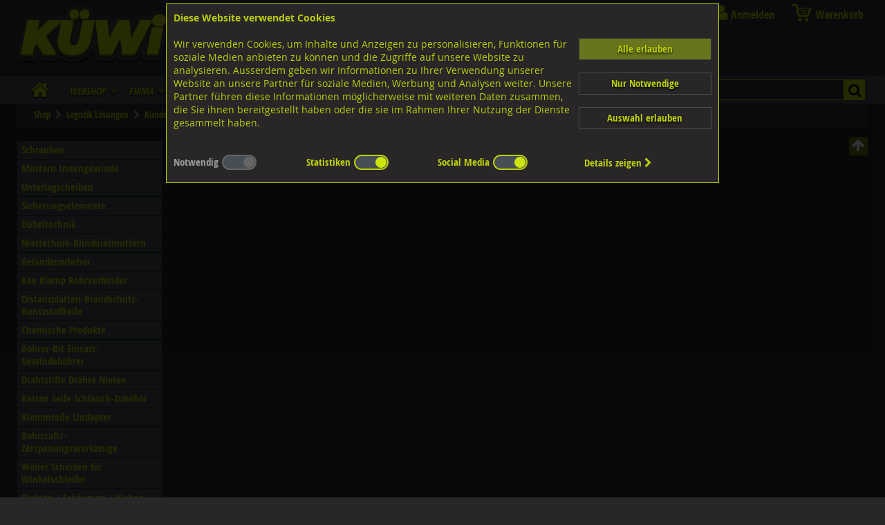

--- FILE ---
content_type: text/html; charset=UTF-8
request_url: https://www.kuewi.ch/itemlist.php?qsa=Array%7C121671%7C%7C
body_size: 65580
content:
<!DOCTYPE HTML PUBLIC "-//W3C//DTD HTML 4.01 Transitional//EN" "http://www.w3.org/TR/html4/loose.dtd">
<html lang="de">
<head>
<meta http-equiv="content-type" content="text/html; charset=utf-8">
<meta name=viewport content="width=device-width, initial-scale=1">
<meta http-equiv="content-style-type" content="text/css">
<meta http-equiv="X-UA-Compatible" content="IE=edge">
<meta name="msapplication-config" content="none">
<meta name="description"   content="WebShop Logistik L�sungen Kundenteile Lager Logistik. Vertrieb von Nieten, Befestigungstechnik, Schrauben Hersteller, Geländerzubehör, Handel mit Schrauben,">
<meta name="keywords"      content="geländerzubehör,sicherungsringe,abdeckungsmaterial,sicherungselemente,verbindungselemente,unterlagsscheiben,befestigungstechnik,vertrieb nieten,schrauben hersteller,dübeltechnik,schrauben onlineshop,handel schrauben">
<meta name="author"        content="Informatik Design Gut - CH-5502 Hunzenschwil">
<meta name="robots" content="index,follow">
<meta name="revisit-after" content="3 days">
<link rel="canonical" href="https://www.kuewi.ch//S_ISO0113B16100--0025.html">

<title>KÜWI - Sicherungsringe, Abdeckungsmaterial, Verbindungselemente, Unterlagsscheiben, Sicherungselemente, Nieten</title>

<link rel="shortcut icon" href="/assets/images/favicon-64x64.png" type="image/x-icon">


<link rel="stylesheet" type="text/css" media="screen" href="/assets/css/ui_and_pf.css" charset="utf-8">
<link rel="stylesheet" type="text/css" media="all"    href="/assets/css/kuewi.css?v=a0110-08">
<link rel="stylesheet" type="text/css" media="all"    href="/assets/css/kuewi_mq.css?v=a0110-08">
<link rel="stylesheet" type="text/css" media="print"  href="/assets/css/kuewi_print.css">
<link rel="stylesheet" type="text/css" media="screen" href="/code_cache/menu_de.css" charset="utf-8">
<link rel="manifest" href="/kuewi.webmanifest">

<script src="/assets/js/jquery-1.8.0.min.js"  type="text/javascript" charset="utf-8"></script>
<script src="/assets/js/jquery.collection.js?v=2" type="text/javascript" charset="utf-8"></script>
<script src="/assets/js/jquery.wallform.js"   type="text/javascript" charset="utf-8"></script>
<script async src="/assets/js/jquery-ui.js"   type="text/javascript" charset="utf-8"></script>
<script async src="/assets/js/jwplayer/jwplayer.js" type="text/javascript" charset="utf-8"></script>
<script src="/assets/js/jssor.slider.mini.js" type="text/javascript"></script>

<style type="text/css">
.onlylogged { display:none !important; }
</style>
</head>

<body>
<input type="checkbox" id="menutoggle">
<div id="wrapper" class="wrapper" onClick="">
<!-- start header -->
	<div id="header">
		<a href="https://www.kuewi.ch" class="no">
		<span id="sitelogo">
			<span id="sitelogotext" style="position:relative; padding-top:8%;">
				<span style="display:block; width:100%; margin-bottom:0.5em;" class="addr">Lagerstrasse 8<br>8953 Dietikon</span>
				<span style="display:block; width:100%;"><span style="display:inline-block; width:25px;">Tel.</span><span style="display:inline-block;">043 455 20 30</span></span>
<!--			<span style="display:block; width:100%;"><span style="display:inline-block; width:25px;">Fax </span><span style="display:inline-block;">044 751 07 60</span></span> -->
			</span>
		</span>
		<span id="sitelogo_print"><img src="/assets/images/logo-kuewi.png" border="0" style="width:140px; height:54px;" alt="K&uuml;wi AG Befestigungstechnik"></span>
		</a>
		<div class="dsk_only" id="sociallinks">
			<a class="socialicon socialicon_fb" href="https://www.facebook.com/kuewi.ag" target="_blank" style="color:transparent;">FB</a>
			<a class="socialicon socialicon_ig" href="https://www.instagram.com/kuewi_ag/" target="_blank" style="color:transparent;">IG</a>
		</div>
		<a id="sitelogos" href="https://www.kuewi.ch" title="Home">&zwj;</a>
		
		
		
		<div id="mainmenu">
<!-- Main Navigation -->
<section id="main_navigation">
<div class="hamburger"><label for="menutoggle"><span>Menu</span></label></div>
<div class="kuewi_mainmenu" id="mobilemenu">
	<input class="submenus" id="submenu0" type="checkbox" name="submenu0" title="submenu">
	<input class="submenus" id="submenu1" type="checkbox" name="submenu1" title="submenu">
	<input class="submenus" id="submenu2" type="checkbox" name="submenu2" title="submenu">
	<input class="submenus" id="submenu3" type="checkbox" name="submenu3" title="submenu">
	<input class="submenus" id="submenu4" type="checkbox" name="submenu4" title="submenu">
	<input class="submenus" id="submenu5" type="checkbox" name="submenu5" title="submenu">
	<input class="submenus" id="submenu6" type="checkbox" name="submenu6" title="submenu">
	<input class="submenus" id="submenu7" type="checkbox" name="submenu7" title="submenu">
	<input class="submenus" id="submenu8" type="checkbox" name="submenu8" title="submenu">
	<input class="submenus" id="submenu9" type="checkbox" name="submenu9" title="submenu">
	<input class="submenus" id="submenu10" type="checkbox" name="submenu10" title="submenu">
	<input class="submenus" id="submenu11" type="checkbox" name="submenu11" title="submenu">
	<input class="submenus" id="submenu12" type="checkbox" name="submenu12" title="submenu">
	<input class="submenus" id="submenu13" type="checkbox" name="submenu13" title="submenu">
	<input class="submenus" id="submenu14" type="checkbox" name="submenu14" title="submenu">
	<input class="submenus" id="submenu15" type="checkbox" name="submenu15" title="submenu">
	<input class="submenus" id="submenu16" type="checkbox" name="submenu16" title="submenu">
	<input class="submenus" id="submenu17" type="checkbox" name="submenu17" title="submenu">
	<input class="submenus" id="submenu18" type="checkbox" name="submenu18" title="submenu">
	<input class="submenus" id="submenu19" type="checkbox" name="submenu19" title="submenu">
	<input class="submenus" id="submenu20" type="checkbox" name="submenu20" title="submenu">
	<input class="submenus" id="submenu21" type="checkbox" name="submenu21" title="submenu">
	<input class="submenus" id="submenu22" type="checkbox" name="submenu22" title="submenu">
	<input class="submenus" id="submenu23" type="checkbox" name="submenu23" title="submenu">
	<input class="submenus" id="submenu24" type="checkbox" name="submenu24" title="submenu">
	<input class="submenus" id="submenu25" type="checkbox" name="submenu25" title="submenu">
	<input class="submenus" id="submenu26" type="checkbox" name="submenu26" title="submenu">
	<input class="submenus" id="submenu27" type="checkbox" name="submenu27" title="submenu">
	<input class="submenus" id="submenu28" type="checkbox" name="submenu28" title="submenu">
	<input class="submenus" id="submenu29" type="checkbox" name="submenu29" title="submenu">
	<input class="submenus" id="submenu30" type="checkbox" name="submenu30" title="submenu">
	<input class="submenus" id="submenu31" type="checkbox" name="submenu31" title="submenu">
	<input class="submenus" id="submenu32" type="checkbox" name="submenu32" title="submenu">
	<input class="submenus" id="submenu33" type="checkbox" name="submenu33" title="submenu">
	<input class="submenus" id="submenu34" type="checkbox" name="submenu34" title="submenu">
	<input class="submenus" id="submenu35" type="checkbox" name="submenu35" title="submenu">
	<input class="submenus" id="submenu36" type="checkbox" name="submenu36" title="submenu">
	<input class="submenus" id="submenu37" type="checkbox" name="submenu37" title="submenu">
	<input class="submenus" id="submenu38" type="checkbox" name="submenu38" title="submenu">
	<input class="submenus" id="submenu39" type="checkbox" name="submenu39" title="submenu">
	<input class="submenus" id="submenu40" type="checkbox" name="submenu40" title="submenu">
	<input class="submenus" id="submenu41" type="checkbox" name="submenu41" title="submenu">
	<input class="submenus" id="submenu42" type="checkbox" name="submenu42" title="submenu">
	<input class="submenus" id="submenu43" type="checkbox" name="submenu43" title="submenu">
	<input class="submenus" id="submenu44" type="checkbox" name="submenu44" title="submenu">
	<input class="submenus" id="submenu45" type="checkbox" name="submenu45" title="submenu">
	<input class="submenus" id="submenu46" type="checkbox" name="submenu46" title="submenu">
	<input class="submenus" id="submenu47" type="checkbox" name="submenu47" title="submenu">
	<input class="submenus" id="submenu48" type="checkbox" name="submenu48" title="submenu">
	<input class="submenus" id="submenu49" type="checkbox" name="submenu49" title="submenu">
	<input class="submenus" id="submenu50" type="checkbox" name="submenu50" title="submenu">
	<input class="submenus" id="submenu51" type="checkbox" name="submenu51" title="submenu">
	<input class="submenus" id="submenu52" type="checkbox" name="submenu52" title="submenu">
	<input class="submenus" id="submenu53" type="checkbox" name="submenu53" title="submenu">
	<input class="submenus" id="submenu54" type="checkbox" name="submenu54" title="submenu">
	<input class="submenus" id="submenu55" type="checkbox" name="submenu55" title="submenu">
	<input class="submenus" id="submenu56" type="checkbox" name="submenu56" title="submenu">
	<input class="submenus" id="submenu57" type="checkbox" name="submenu57" title="submenu">
	<input class="submenus" id="submenu58" type="checkbox" name="submenu58" title="submenu">
	<input class="submenus" id="submenu59" type="checkbox" name="submenu59" title="submenu">
	<input class="submenus" id="submenu60" type="checkbox" name="submenu60" title="submenu">
	<input class="submenus" id="submenu61" type="checkbox" name="submenu61" title="submenu">
	<input class="submenus" id="submenu62" type="checkbox" name="submenu62" title="submenu">
	<input class="submenus" id="submenu63" type="checkbox" name="submenu63" title="submenu">
	<input class="submenus" id="submenu64" type="checkbox" name="submenu64" title="submenu">
	<input class="submenus" id="submenu65" type="checkbox" name="submenu65" title="submenu">
	<input class="submenus" id="submenu66" type="checkbox" name="submenu66" title="submenu">
	<input class="submenus" id="submenu67" type="checkbox" name="submenu67" title="submenu">
	<input class="submenus" id="submenu68" type="checkbox" name="submenu68" title="submenu">
	<input class="submenus" id="submenu69" type="checkbox" name="submenu69" title="submenu">
	<input class="submenus" id="submenu70" type="checkbox" name="submenu70" title="submenu">
	<input class="submenus" id="submenu71" type="checkbox" name="submenu71" title="submenu">
	<input class="submenus" id="submenu72" type="checkbox" name="submenu72" title="submenu">
	<input class="submenus" id="submenu73" type="checkbox" name="submenu73" title="submenu">
	<input class="submenus" id="submenu74" type="checkbox" name="submenu74" title="submenu">
	<input class="submenus" id="submenu75" type="checkbox" name="submenu75" title="submenu">
	<input class="submenus" id="submenu76" type="checkbox" name="submenu76" title="submenu">
	<input class="submenus" id="submenu77" type="checkbox" name="submenu77" title="submenu">
	<input class="submenus" id="submenu78" type="checkbox" name="submenu78" title="submenu">
	<input class="submenus" id="submenu79" type="checkbox" name="submenu79" title="submenu">
	<input class="submenus" id="submenu80" type="checkbox" name="submenu80" title="submenu">
	<input class="submenus" id="submenu81" type="checkbox" name="submenu81" title="submenu">
	<input class="submenus" id="submenu82" type="checkbox" name="submenu82" title="submenu">
	<input class="submenus" id="submenu83" type="checkbox" name="submenu83" title="submenu">
	<input class="submenus" id="submenu84" type="checkbox" name="submenu84" title="submenu">
	<input class="submenus" id="submenu85" type="checkbox" name="submenu85" title="submenu">
	<input class="submenus" id="submenu86" type="checkbox" name="submenu86" title="submenu">
	<input class="submenus" id="submenu87" type="checkbox" name="submenu87" title="submenu">
	<input class="submenus" id="submenu88" type="checkbox" name="submenu88" title="submenu">
	<input class="submenus" id="submenu89" type="checkbox" name="submenu89" title="submenu">
	<input class="submenus" id="submenu90" type="checkbox" name="submenu90" title="submenu">
	<input class="submenus" id="submenu91" type="checkbox" name="submenu91" title="submenu">
	<input class="submenus" id="submenu92" type="checkbox" name="submenu92" title="submenu">
	<input class="submenus" id="submenu93" type="checkbox" name="submenu93" title="submenu">
	<input class="submenus" id="submenu94" type="checkbox" name="submenu94" title="submenu">
	<input class="submenus" id="submenu95" type="checkbox" name="submenu95" title="submenu">
	<input class="submenus" id="submenu96" type="checkbox" name="submenu96" title="submenu">
	<input class="submenus" id="submenu97" type="checkbox" name="submenu97" title="submenu">
	<input class="submenus" id="submenu98" type="checkbox" name="submenu98" title="submenu">
	<input class="submenus" id="submenu99" type="checkbox" name="submenu99" title="submenu">
	<input class="submenus" id="submenu100" type="checkbox" name="submenu100" title="submenu">
	<input class="submenus" id="submenu101" type="checkbox" name="submenu101" title="submenu">
	<input class="submenus" id="submenu102" type="checkbox" name="submenu102" title="submenu">
	<input class="submenus" id="submenu103" type="checkbox" name="submenu103" title="submenu">
	<input class="submenus" id="submenu104" type="checkbox" name="submenu104" title="submenu">
	<input class="submenus" id="submenu105" type="checkbox" name="submenu105" title="submenu">
	<input class="submenus" id="submenu106" type="checkbox" name="submenu106" title="submenu">
	<input class="submenus" id="submenu107" type="checkbox" name="submenu107" title="submenu">
	<input class="submenus" id="submenu108" type="checkbox" name="submenu108" title="submenu">
	<input class="submenus" id="submenu109" type="checkbox" name="submenu109" title="submenu">
	<input class="submenus" id="submenu110" type="checkbox" name="submenu110" title="submenu">
	<input class="submenus" id="submenu111" type="checkbox" name="submenu111" title="submenu">
	<input class="submenus" id="submenu112" type="checkbox" name="submenu112" title="submenu">
	<input class="submenus" id="submenu113" type="checkbox" name="submenu113" title="submenu">
	<input class="submenus" id="submenu114" type="checkbox" name="submenu114" title="submenu">
	<input class="submenus" id="submenu115" type="checkbox" name="submenu115" title="submenu">
	<input class="submenus" id="submenu116" type="checkbox" name="submenu116" title="submenu">
	<input class="submenus" id="submenu117" type="checkbox" name="submenu117" title="submenu">
	<input class="submenus" id="submenu118" type="checkbox" name="submenu118" title="submenu">
	<input class="submenus" id="submenu119" type="checkbox" name="submenu119" title="submenu">
	<input class="submenus" id="submenu120" type="checkbox" name="submenu120" title="submenu">
	<input class="submenus" id="submenu121" type="checkbox" name="submenu121" title="submenu">
	<input class="submenus" id="submenu122" type="checkbox" name="submenu122" title="submenu">
	<input class="submenus" id="submenu123" type="checkbox" name="submenu123" title="submenu">
	<input class="submenus" id="submenu124" type="checkbox" name="submenu124" title="submenu">
	<input class="submenus" id="submenu125" type="checkbox" name="submenu125" title="submenu">
	<input class="submenus" id="submenu126" type="checkbox" name="submenu126" title="submenu">
	<input class="submenus" id="submenu127" type="checkbox" name="submenu127" title="submenu">
	<input class="submenus" id="submenu128" type="checkbox" name="submenu128" title="submenu">
	<input class="submenus" id="submenu129" type="checkbox" name="submenu129" title="submenu">
	<input class="submenus" id="submenu130" type="checkbox" name="submenu130" title="submenu">
	<input class="submenus" id="submenu131" type="checkbox" name="submenu131" title="submenu">
	<input class="submenus" id="submenu132" type="checkbox" name="submenu132" title="submenu">
	<input class="submenus" id="submenu133" type="checkbox" name="submenu133" title="submenu">
	<input class="submenus" id="submenu134" type="checkbox" name="submenu134" title="submenu">
	<input class="submenus" id="submenu135" type="checkbox" name="submenu135" title="submenu">
	<input class="submenus" id="submenu136" type="checkbox" name="submenu136" title="submenu">
	<input class="submenus" id="submenu137" type="checkbox" name="submenu137" title="submenu">
	<input class="submenus" id="submenu138" type="checkbox" name="submenu138" title="submenu">
	<input class="submenus" id="submenu139" type="checkbox" name="submenu139" title="submenu">
	<input class="submenus" id="submenu140" type="checkbox" name="submenu140" title="submenu">
	<input class="submenus" id="submenu141" type="checkbox" name="submenu141" title="submenu">
	<input class="submenus" id="submenu142" type="checkbox" name="submenu142" title="submenu">
	<input class="submenus" id="submenu143" type="checkbox" name="submenu143" title="submenu">
	<input class="submenus" id="submenu144" type="checkbox" name="submenu144" title="submenu">
	<input class="submenus" id="submenu145" type="checkbox" name="submenu145" title="submenu">
	<input class="submenus" id="submenu146" type="checkbox" name="submenu146" title="submenu">
	<input class="submenus" id="submenu147" type="checkbox" name="submenu147" title="submenu">
	<input class="submenus" id="submenu148" type="checkbox" name="submenu148" title="submenu">
	<input class="submenus" id="submenu149" type="checkbox" name="submenu149" title="submenu">
	<input class="submenus" id="submenu150" type="checkbox" name="submenu150" title="submenu">
	<input class="submenus" id="submenu151" type="checkbox" name="submenu151" title="submenu">
	<input class="submenus" id="submenu152" type="checkbox" name="submenu152" title="submenu">
	<input class="submenus" id="submenu153" type="checkbox" name="submenu153" title="submenu">
	<input class="submenus" id="submenu154" type="checkbox" name="submenu154" title="submenu">
	<input class="submenus" id="submenu155" type="checkbox" name="submenu155" title="submenu">
	<input class="submenus" id="submenu156" type="checkbox" name="submenu156" title="submenu">
	<input class="submenus" id="submenu157" type="checkbox" name="submenu157" title="submenu">
	<input class="submenus" id="submenu158" type="checkbox" name="submenu158" title="submenu">
	<input class="submenus" id="submenu159" type="checkbox" name="submenu159" title="submenu">
	<input class="submenus" id="submenu160" type="checkbox" name="submenu160" title="submenu">
	<input class="submenus" id="submenu161" type="checkbox" name="submenu161" title="submenu">
	<input class="submenus" id="submenu162" type="checkbox" name="submenu162" title="submenu">
	<input class="submenus" id="submenu163" type="checkbox" name="submenu163" title="submenu">
	<input class="submenus" id="submenu164" type="checkbox" name="submenu164" title="submenu">
	<input class="submenus" id="submenu165" type="checkbox" name="submenu165" title="submenu">
	<input class="submenus" id="submenu166" type="checkbox" name="submenu166" title="submenu">
	<input class="submenus" id="submenu167" type="checkbox" name="submenu167" title="submenu">
	<input class="submenus" id="submenu168" type="checkbox" name="submenu168" title="submenu">
	<input class="submenus" id="submenu169" type="checkbox" name="submenu169" title="submenu">
	<input class="submenus" id="submenu170" type="checkbox" name="submenu170" title="submenu">
	<input class="submenus" id="submenu171" type="checkbox" name="submenu171" title="submenu">
	<input class="submenus" id="submenu172" type="checkbox" name="submenu172" title="submenu">
	<input class="submenus" id="submenu173" type="checkbox" name="submenu173" title="submenu">
	<input class="submenus" id="submenu174" type="checkbox" name="submenu174" title="submenu">
	<input class="submenus" id="submenu175" type="checkbox" name="submenu175" title="submenu">
	<input class="submenus" id="submenu176" type="checkbox" name="submenu176" title="submenu">
	<input class="submenus" id="submenu177" type="checkbox" name="submenu177" title="submenu">
	<input class="submenus" id="submenu178" type="checkbox" name="submenu178" title="submenu">
	<input class="submenus" id="submenu179" type="checkbox" name="submenu179" title="submenu">
	<input class="submenus" id="submenu180" type="checkbox" name="submenu180" title="submenu">
	<input class="submenus" id="submenu181" type="checkbox" name="submenu181" title="submenu">
	<input class="submenus" id="submenu182" type="checkbox" name="submenu182" title="submenu">
	<input class="submenus" id="submenu183" type="checkbox" name="submenu183" title="submenu">
	<input class="submenus" id="submenu184" type="checkbox" name="submenu184" title="submenu">
	<input class="submenus" id="submenu185" type="checkbox" name="submenu185" title="submenu">
	<input class="submenus" id="submenu186" type="checkbox" name="submenu186" title="submenu">
	<input class="submenus" id="submenu187" type="checkbox" name="submenu187" title="submenu">
	<input class="submenus" id="submenu188" type="checkbox" name="submenu188" title="submenu">
	<input class="submenus" id="submenu189" type="checkbox" name="submenu189" title="submenu">
	<input class="submenus" id="submenu190" type="checkbox" name="submenu190" title="submenu">
	<input class="submenus" id="submenu191" type="checkbox" name="submenu191" title="submenu">
	<input class="submenus" id="submenu192" type="checkbox" name="submenu192" title="submenu">
	<input class="submenus" id="submenu193" type="checkbox" name="submenu193" title="submenu">
	<input class="submenus" id="submenu194" type="checkbox" name="submenu194" title="submenu">
	<input class="submenus" id="submenu195" type="checkbox" name="submenu195" title="submenu">
	<input class="submenus" id="submenu196" type="checkbox" name="submenu196" title="submenu">
	<input class="submenus" id="submenu197" type="checkbox" name="submenu197" title="submenu">
	<input class="submenus" id="submenu198" type="checkbox" name="submenu198" title="submenu">
	<input class="submenus" id="submenu199" type="checkbox" name="submenu199" title="submenu">
	<input class="submenus" id="submenu200" type="checkbox" name="submenu200" title="submenu">
	<input class="submenus" id="submenu201" type="checkbox" name="submenu201" title="submenu">
	<input class="submenus" id="submenu202" type="checkbox" name="submenu202" title="submenu">
	<input class="submenus" id="submenu203" type="checkbox" name="submenu203" title="submenu">
	<input class="submenus" id="submenu204" type="checkbox" name="submenu204" title="submenu">
	<input class="submenus" id="submenu205" type="checkbox" name="submenu205" title="submenu">
	<input class="submenus" id="submenu206" type="checkbox" name="submenu206" title="submenu">
	<input class="submenus" id="submenu207" type="checkbox" name="submenu207" title="submenu">
	<input class="submenus" id="submenu208" type="checkbox" name="submenu208" title="submenu">
	<input class="submenus" id="submenu209" type="checkbox" name="submenu209" title="submenu">
	<input class="submenus" id="submenu210" type="checkbox" name="submenu210" title="submenu">
	<input class="submenus" id="submenu211" type="checkbox" name="submenu211" title="submenu">
	<input class="submenus" id="submenu212" type="checkbox" name="submenu212" title="submenu">
	<input class="submenus" id="submenu213" type="checkbox" name="submenu213" title="submenu">
	<input class="submenus" id="submenu214" type="checkbox" name="submenu214" title="submenu">
	<input class="submenus" id="submenu215" type="checkbox" name="submenu215" title="submenu">
	<input class="submenus" id="submenu216" type="checkbox" name="submenu216" title="submenu">
	<input class="submenus" id="submenu217" type="checkbox" name="submenu217" title="submenu">
	<input class="submenus" id="submenu218" type="checkbox" name="submenu218" title="submenu">
	<input class="submenus" id="submenu219" type="checkbox" name="submenu219" title="submenu">
	<input class="submenus" id="submenu220" type="checkbox" name="submenu220" title="submenu">
	<input class="submenus" id="submenu221" type="checkbox" name="submenu221" title="submenu">
	<input class="submenus" id="submenu222" type="checkbox" name="submenu222" title="submenu">
	<input class="submenus" id="submenu223" type="checkbox" name="submenu223" title="submenu">
	<input class="submenus" id="submenu224" type="checkbox" name="submenu224" title="submenu">
	<input class="submenus" id="submenu225" type="checkbox" name="submenu225" title="submenu">
	<input class="submenus" id="submenu226" type="checkbox" name="submenu226" title="submenu">
	<input class="submenus" id="submenu227" type="checkbox" name="submenu227" title="submenu">
	<input class="submenus" id="submenu228" type="checkbox" name="submenu228" title="submenu">
	<input class="submenus" id="submenu229" type="checkbox" name="submenu229" title="submenu">
	<input class="submenus" id="submenu230" type="checkbox" name="submenu230" title="submenu">
	<input class="submenus" id="submenu231" type="checkbox" name="submenu231" title="submenu">
	<input class="submenus" id="submenu232" type="checkbox" name="submenu232" title="submenu">
	<input class="submenus" id="submenu233" type="checkbox" name="submenu233" title="submenu">
	<input class="submenus" id="submenu234" type="checkbox" name="submenu234" title="submenu">
	<input class="submenus" id="submenu235" type="checkbox" name="submenu235" title="submenu">
	<input class="submenus" id="submenu236" type="checkbox" name="submenu236" title="submenu">
	<input class="submenus" id="submenu237" type="checkbox" name="submenu237" title="submenu">
	<input class="submenus" id="submenu238" type="checkbox" name="submenu238" title="submenu">
	<input class="submenus" id="submenu239" type="checkbox" name="submenu239" title="submenu">
	<input class="submenus" id="submenu240" type="checkbox" name="submenu240" title="submenu">
	<input class="submenus" id="submenu241" type="checkbox" name="submenu241" title="submenu">
	<input class="submenus" id="submenu242" type="checkbox" name="submenu242" title="submenu">
	<input class="submenus" id="submenu243" type="checkbox" name="submenu243" title="submenu">
	<input class="submenus" id="submenu244" type="checkbox" name="submenu244" title="submenu">
	<input class="submenus" id="submenu245" type="checkbox" name="submenu245" title="submenu">
	<input class="submenus" id="submenu246" type="checkbox" name="submenu246" title="submenu">
	<input class="submenus" id="submenu247" type="checkbox" name="submenu247" title="submenu">
	<input class="submenus" id="submenu248" type="checkbox" name="submenu248" title="submenu">
	<input class="submenus" id="submenu249" type="checkbox" name="submenu249" title="submenu">
	<input class="submenus" id="submenu250" type="checkbox" name="submenu250" title="submenu">
	<input class="submenus" id="submenu251" type="checkbox" name="submenu251" title="submenu">
	<input class="submenus" id="submenu252" type="checkbox" name="submenu252" title="submenu">
	<input class="submenus" id="submenu253" type="checkbox" name="submenu253" title="submenu">
	<input class="submenus" id="submenu254" type="checkbox" name="submenu254" title="submenu">
	<input class="submenus" id="submenu255" type="checkbox" name="submenu255" title="submenu">
	<input class="submenus" id="submenu256" type="checkbox" name="submenu256" title="submenu">
	<input class="submenus" id="submenu257" type="checkbox" name="submenu257" title="submenu">
	<input class="submenus" id="submenu258" type="checkbox" name="submenu258" title="submenu">
	<input class="submenus" id="submenu259" type="checkbox" name="submenu259" title="submenu">
	<input class="submenus" id="submenu260" type="checkbox" name="submenu260" title="submenu">
	<input class="submenus" id="submenu261" type="checkbox" name="submenu261" title="submenu">
	<input class="submenus" id="submenu262" type="checkbox" name="submenu262" title="submenu">
	<input class="submenus" id="submenu263" type="checkbox" name="submenu263" title="submenu">
	<input class="submenus" id="submenu264" type="checkbox" name="submenu264" title="submenu">
	<input class="submenus" id="submenu265" type="checkbox" name="submenu265" title="submenu">
	<input class="submenus" id="submenu266" type="checkbox" name="submenu266" title="submenu">
	<input class="submenus" id="submenu267" type="checkbox" name="submenu267" title="submenu">
	<input class="submenus" id="submenu268" type="checkbox" name="submenu268" title="submenu">
	<input class="submenus" id="submenu269" type="checkbox" name="submenu269" title="submenu">
	<input class="submenus" id="submenu270" type="checkbox" name="submenu270" title="submenu">
	<input class="submenus" id="submenu271" type="checkbox" name="submenu271" title="submenu">
	<input class="submenus" id="submenu272" type="checkbox" name="submenu272" title="submenu">
	<input class="submenus" id="submenu273" type="checkbox" name="submenu273" title="submenu">
	<input class="submenus" id="submenu274" type="checkbox" name="submenu274" title="submenu">
	<input class="submenus" id="submenu275" type="checkbox" name="submenu275" title="submenu">
	<input class="submenus" id="submenu276" type="checkbox" name="submenu276" title="submenu">
	<input class="submenus" id="submenu277" type="checkbox" name="submenu277" title="submenu">
	<input class="submenus" id="submenu278" type="checkbox" name="submenu278" title="submenu">
	<input class="submenus" id="submenu279" type="checkbox" name="submenu279" title="submenu">
	<input class="submenus" id="submenu280" type="checkbox" name="submenu280" title="submenu">
	<input class="submenus" id="submenu281" type="checkbox" name="submenu281" title="submenu">
	<input class="submenus" id="submenu282" type="checkbox" name="submenu282" title="submenu">
	<input class="submenus" id="submenu283" type="checkbox" name="submenu283" title="submenu">
	<input class="submenus" id="submenu284" type="checkbox" name="submenu284" title="submenu">
	<input class="submenus" id="submenu285" type="checkbox" name="submenu285" title="submenu">
	<input class="submenus" id="submenu286" type="checkbox" name="submenu286" title="submenu">
	<input class="submenus" id="submenu287" type="checkbox" name="submenu287" title="submenu">
	<input class="submenus" id="submenu288" type="checkbox" name="submenu288" title="submenu">
	<input class="submenus" id="submenu289" type="checkbox" name="submenu289" title="submenu">
	<input class="submenus" id="submenu290" type="checkbox" name="submenu290" title="submenu">
	<input class="submenus" id="submenu291" type="checkbox" name="submenu291" title="submenu">
	<input class="submenus" id="submenu292" type="checkbox" name="submenu292" title="submenu">
	<input class="submenus" id="submenu293" type="checkbox" name="submenu293" title="submenu">
	<input class="submenus" id="submenu294" type="checkbox" name="submenu294" title="submenu">
	<input class="submenus" id="submenu295" type="checkbox" name="submenu295" title="submenu">
	<input class="submenus" id="submenu296" type="checkbox" name="submenu296" title="submenu">
	<input class="submenus" id="submenu297" type="checkbox" name="submenu297" title="submenu">
	<input class="submenus" id="submenu298" type="checkbox" name="submenu298" title="submenu">
	<input class="submenus" id="submenu299" type="checkbox" name="submenu299" title="submenu">
	<input class="submenus" id="submenu300" type="checkbox" name="submenu300" title="submenu">
	<input class="submenus" id="submenu301" type="checkbox" name="submenu301" title="submenu">
	<input class="submenus" id="submenu302" type="checkbox" name="submenu302" title="submenu">
	<input class="submenus" id="submenu303" type="checkbox" name="submenu303" title="submenu">
	<input class="submenus" id="submenu304" type="checkbox" name="submenu304" title="submenu">
	<input class="submenus" id="submenu305" type="checkbox" name="submenu305" title="submenu">
	<input class="submenus" id="submenu306" type="checkbox" name="submenu306" title="submenu">
	<input class="submenus" id="submenu307" type="checkbox" name="submenu307" title="submenu">
	<input class="submenus" id="submenu308" type="checkbox" name="submenu308" title="submenu">
	<input class="submenus" id="submenu309" type="checkbox" name="submenu309" title="submenu">
	<input class="submenus" id="submenu310" type="checkbox" name="submenu310" title="submenu">
	<input class="submenus" id="submenu311" type="checkbox" name="submenu311" title="submenu">
	<input class="submenus" id="submenu312" type="checkbox" name="submenu312" title="submenu">
	<input class="submenus" id="submenu313" type="checkbox" name="submenu313" title="submenu">
	<input class="submenus" id="submenu314" type="checkbox" name="submenu314" title="submenu">
	<input class="submenus" id="submenu315" type="checkbox" name="submenu315" title="submenu">
	<input class="submenus" id="submenu316" type="checkbox" name="submenu316" title="submenu">
	<input class="submenus" id="submenu317" type="checkbox" name="submenu317" title="submenu">
	<input class="submenus" id="submenu318" type="checkbox" name="submenu318" title="submenu">
	<input class="submenus" id="submenu319" type="checkbox" name="submenu319" title="submenu">
	<input class="submenus" id="submenu320" type="checkbox" name="submenu320" title="submenu">
	<input class="submenus" id="submenu321" type="checkbox" name="submenu321" title="submenu">
	<input class="submenus" id="submenu322" type="checkbox" name="submenu322" title="submenu">
	<input class="submenus" id="submenu323" type="checkbox" name="submenu323" title="submenu">
	<input class="submenus" id="submenu324" type="checkbox" name="submenu324" title="submenu">
	<input class="submenus" id="submenu325" type="checkbox" name="submenu325" title="submenu">
	<input class="submenus" id="submenu326" type="checkbox" name="submenu326" title="submenu">
	<input class="submenus" id="submenu327" type="checkbox" name="submenu327" title="submenu">
	<input class="submenus" id="submenu328" type="checkbox" name="submenu328" title="submenu">
	<input class="submenus" id="submenu329" type="checkbox" name="submenu329" title="submenu">
	<input class="submenus" id="submenu330" type="checkbox" name="submenu330" title="submenu">
	<input class="submenus" id="submenu331" type="checkbox" name="submenu331" title="submenu">
	<input class="submenus" id="submenu332" type="checkbox" name="submenu332" title="submenu">
	<input class="submenus" id="submenu333" type="checkbox" name="submenu333" title="submenu">
	<input class="submenus" id="submenu334" type="checkbox" name="submenu334" title="submenu">
	<input class="submenus" id="submenu335" type="checkbox" name="submenu335" title="submenu">
	<input class="submenus" id="submenu336" type="checkbox" name="submenu336" title="submenu">
	<input class="submenus" id="submenu337" type="checkbox" name="submenu337" title="submenu">
	<input class="submenus" id="submenu338" type="checkbox" name="submenu338" title="submenu">
	<input class="submenus" id="submenu339" type="checkbox" name="submenu339" title="submenu">
	<input class="submenus" id="submenu340" type="checkbox" name="submenu340" title="submenu">
	<input class="submenus" id="submenu341" type="checkbox" name="submenu341" title="submenu">
	<input class="submenus" id="submenu342" type="checkbox" name="submenu342" title="submenu">
	<input class="submenus" id="submenu343" type="checkbox" name="submenu343" title="submenu">
	<input class="submenus" id="submenu344" type="checkbox" name="submenu344" title="submenu">
	<input class="submenus" id="submenu345" type="checkbox" name="submenu345" title="submenu">
	<input class="submenus" id="submenu346" type="checkbox" name="submenu346" title="submenu">
	<input class="submenus" id="submenu347" type="checkbox" name="submenu347" title="submenu">
	<input class="submenus" id="submenu348" type="checkbox" name="submenu348" title="submenu">
	<input class="submenus" id="submenu349" type="checkbox" name="submenu349" title="submenu">
	<input class="submenus" id="submenu350" type="checkbox" name="submenu350" title="submenu">
	<input class="submenus" id="submenu351" type="checkbox" name="submenu351" title="submenu">
	<input class="submenus" id="submenu352" type="checkbox" name="submenu352" title="submenu">
	<input class="submenus" id="submenu353" type="checkbox" name="submenu353" title="submenu">
	<input class="submenus" id="submenu354" type="checkbox" name="submenu354" title="submenu">
	<input class="submenus" id="submenu355" type="checkbox" name="submenu355" title="submenu">
	<input class="submenus" id="submenu356" type="checkbox" name="submenu356" title="submenu">
	<input class="submenus" id="submenu357" type="checkbox" name="submenu357" title="submenu">
	<input class="submenus" id="submenu358" type="checkbox" name="submenu358" title="submenu">
	<input class="submenus" id="submenu359" type="checkbox" name="submenu359" title="submenu">
	<input class="submenus" id="submenu360" type="checkbox" name="submenu360" title="submenu">
	<input class="submenus" id="submenu361" type="checkbox" name="submenu361" title="submenu">
	<input class="submenus" id="submenu362" type="checkbox" name="submenu362" title="submenu">
	<input class="submenus" id="submenu363" type="checkbox" name="submenu363" title="submenu">
	<input class="submenus" id="submenu364" type="checkbox" name="submenu364" title="submenu">
	<input class="submenus" id="submenu365" type="checkbox" name="submenu365" title="submenu">
	<input class="submenus" id="submenu366" type="checkbox" name="submenu366" title="submenu">
	<input class="submenus" id="submenu367" type="checkbox" name="submenu367" title="submenu">
	<input class="submenus" id="submenu368" type="checkbox" name="submenu368" title="submenu">
	<input class="submenus" id="submenu369" type="checkbox" name="submenu369" title="submenu">
	<input class="submenus" id="submenu370" type="checkbox" name="submenu370" title="submenu">
	<input class="submenus" id="submenu371" type="checkbox" name="submenu371" title="submenu">
	<input class="submenus" id="submenu372" type="checkbox" name="submenu372" title="submenu">
	<input class="submenus" id="submenu373" type="checkbox" name="submenu373" title="submenu">
	<input class="submenus" id="submenu374" type="checkbox" name="submenu374" title="submenu">
	<input class="submenus" id="submenu375" type="checkbox" name="submenu375" title="submenu">
	<input class="submenus" id="submenu376" type="checkbox" name="submenu376" title="submenu">
	<input class="submenus" id="submenu377" type="checkbox" name="submenu377" title="submenu">
	<input class="submenus" id="submenu378" type="checkbox" name="submenu378" title="submenu">
	<input class="submenus" id="submenu379" type="checkbox" name="submenu379" title="submenu">
	<input class="submenus" id="submenu380" type="checkbox" name="submenu380" title="submenu">
	<input class="submenus" id="submenu381" type="checkbox" name="submenu381" title="submenu">
	<input class="submenus" id="submenu382" type="checkbox" name="submenu382" title="submenu">
	<input class="submenus" id="submenu383" type="checkbox" name="submenu383" title="submenu">
	<input class="submenus" id="submenu384" type="checkbox" name="submenu384" title="submenu">
	<input class="submenus" id="submenu385" type="checkbox" name="submenu385" title="submenu">
	<input class="submenus" id="submenu386" type="checkbox" name="submenu386" title="submenu">
	<input class="submenus" id="submenu387" type="checkbox" name="submenu387" title="submenu">
	<input class="submenus" id="submenu388" type="checkbox" name="submenu388" title="submenu">
	<input class="submenus" id="submenu389" type="checkbox" name="submenu389" title="submenu">
	<input class="submenus" id="submenu390" type="checkbox" name="submenu390" title="submenu">
	<input class="submenus" id="submenu391" type="checkbox" name="submenu391" title="submenu">
	<input class="submenus" id="submenu392" type="checkbox" name="submenu392" title="submenu">
	<input class="submenus" id="submenu393" type="checkbox" name="submenu393" title="submenu">
	<input class="submenus" id="submenu394" type="checkbox" name="submenu394" title="submenu">
	<input class="submenus" id="submenu395" type="checkbox" name="submenu395" title="submenu">
	<input class="submenus" id="submenu396" type="checkbox" name="submenu396" title="submenu">
	<input class="submenus" id="submenu397" type="checkbox" name="submenu397" title="submenu">
	<input class="submenus" id="submenu398" type="checkbox" name="submenu398" title="submenu">
	<input class="submenus" id="submenu399" type="checkbox" name="submenu399" title="submenu">
	<input class="submenus" id="submenu400" type="checkbox" name="submenu400" title="submenu">
	<input class="submenus" id="submenu401" type="checkbox" name="submenu401" title="submenu">
	<input class="submenus" id="submenu402" type="checkbox" name="submenu402" title="submenu">
	<input class="submenus" id="submenu403" type="checkbox" name="submenu403" title="submenu">
	<input class="submenus" id="submenu404" type="checkbox" name="submenu404" title="submenu">
	<input class="submenus" id="submenu405" type="checkbox" name="submenu405" title="submenu">
	<input class="submenus" id="submenu406" type="checkbox" name="submenu406" title="submenu">
	<input class="submenus" id="submenu407" type="checkbox" name="submenu407" title="submenu">
	<input class="submenus" id="submenu408" type="checkbox" name="submenu408" title="submenu">
	<input class="submenus" id="submenu409" type="checkbox" name="submenu409" title="submenu">
	<input class="submenus" id="submenu410" type="checkbox" name="submenu410" title="submenu">
	<input class="submenus" id="submenu411" type="checkbox" name="submenu411" title="submenu">
	<input class="submenus" id="submenu412" type="checkbox" name="submenu412" title="submenu">
	<input class="submenus" id="submenu413" type="checkbox" name="submenu413" title="submenu">
	<input class="submenus" id="submenu414" type="checkbox" name="submenu414" title="submenu">
	<input class="submenus" id="submenu415" type="checkbox" name="submenu415" title="submenu">
	<input class="submenus" id="submenu416" type="checkbox" name="submenu416" title="submenu">
	<input class="submenus" id="submenu417" type="checkbox" name="submenu417" title="submenu">
	<input class="submenus" id="submenu418" type="checkbox" name="submenu418" title="submenu">
	<input class="submenus" id="submenu419" type="checkbox" name="submenu419" title="submenu">
	<input class="submenus" id="submenu420" type="checkbox" name="submenu420" title="submenu">
	<input class="submenus" id="submenu421" type="checkbox" name="submenu421" title="submenu">
	<input class="submenus" id="submenu422" type="checkbox" name="submenu422" title="submenu">
	<input class="submenus" id="submenu423" type="checkbox" name="submenu423" title="submenu">
	<input class="submenus" id="submenu424" type="checkbox" name="submenu424" title="submenu">
	<input class="submenus" id="submenu425" type="checkbox" name="submenu425" title="submenu">
	<input class="submenus" id="submenu426" type="checkbox" name="submenu426" title="submenu">
	<input class="submenus" id="submenu427" type="checkbox" name="submenu427" title="submenu">
	<input class="submenus" id="submenu428" type="checkbox" name="submenu428" title="submenu">
	<input class="submenus" id="submenu429" type="checkbox" name="submenu429" title="submenu">
	<input class="submenus" id="submenu430" type="checkbox" name="submenu430" title="submenu">
	<input class="submenus" id="submenu431" type="checkbox" name="submenu431" title="submenu">
	<input class="submenus" id="submenu432" type="checkbox" name="submenu432" title="submenu">
	<input class="submenus" id="submenu433" type="checkbox" name="submenu433" title="submenu">
	<input class="submenus" id="submenu434" type="checkbox" name="submenu434" title="submenu">
	<input class="submenus" id="submenu435" type="checkbox" name="submenu435" title="submenu">
	<input class="submenus" id="submenu436" type="checkbox" name="submenu436" title="submenu">
	<input class="submenus" id="submenu437" type="checkbox" name="submenu437" title="submenu">
	<input class="submenus" id="submenu438" type="checkbox" name="submenu438" title="submenu">
	<input class="submenus" id="submenu439" type="checkbox" name="submenu439" title="submenu">
	<input class="submenus" id="submenu440" type="checkbox" name="submenu440" title="submenu">
	<input class="submenus" id="submenu441" type="checkbox" name="submenu441" title="submenu">
	<input class="submenus" id="submenu442" type="checkbox" name="submenu442" title="submenu">
	<input class="submenus" id="submenu443" type="checkbox" name="submenu443" title="submenu">
	<input class="submenus" id="submenu444" type="checkbox" name="submenu444" title="submenu">
	<input class="submenus" id="submenu445" type="checkbox" name="submenu445" title="submenu">
	<input class="submenus" id="submenu446" type="checkbox" name="submenu446" title="submenu">
	<input class="submenus" id="submenu447" type="checkbox" name="submenu447" title="submenu">
	<input class="submenus" id="submenu448" type="checkbox" name="submenu448" title="submenu">
	<input class="submenus" id="submenu449" type="checkbox" name="submenu449" title="submenu">
	<input class="submenus" id="submenu450" type="checkbox" name="submenu450" title="submenu">
	<input class="submenus" id="submenu451" type="checkbox" name="submenu451" title="submenu">
	<input class="submenus" id="submenu452" type="checkbox" name="submenu452" title="submenu">
	<input class="submenus" id="submenu453" type="checkbox" name="submenu453" title="submenu">
	<input class="submenus" id="submenu454" type="checkbox" name="submenu454" title="submenu">
	<input class="submenus" id="submenu455" type="checkbox" name="submenu455" title="submenu">
	<input class="submenus" id="submenu456" type="checkbox" name="submenu456" title="submenu">
	<input class="submenus" id="submenu457" type="checkbox" name="submenu457" title="submenu">
	<input class="submenus" id="submenu458" type="checkbox" name="submenu458" title="submenu">
	<input class="submenus" id="submenu459" type="checkbox" name="submenu459" title="submenu">
	<input class="submenus" id="submenu460" type="checkbox" name="submenu460" title="submenu">
	<input class="submenus" id="submenu461" type="checkbox" name="submenu461" title="submenu">
	<input class="submenus" id="submenu462" type="checkbox" name="submenu462" title="submenu">
	<input class="submenus" id="submenu463" type="checkbox" name="submenu463" title="submenu">
	<input class="submenus" id="submenu464" type="checkbox" name="submenu464" title="submenu">
	<input class="submenus" id="submenu465" type="checkbox" name="submenu465" title="submenu">
	<input class="submenus" id="submenu466" type="checkbox" name="submenu466" title="submenu">
	<input class="submenus" id="submenu467" type="checkbox" name="submenu467" title="submenu">
	<input class="submenus" id="submenu468" type="checkbox" name="submenu468" title="submenu">
	<input class="submenus" id="submenu469" type="checkbox" name="submenu469" title="submenu">
	<input class="submenus" id="submenu470" type="checkbox" name="submenu470" title="submenu">
	<input class="submenus" id="submenu471" type="checkbox" name="submenu471" title="submenu">
	<input class="submenus" id="submenu472" type="checkbox" name="submenu472" title="submenu">
	<input class="submenus" id="submenu473" type="checkbox" name="submenu473" title="submenu">
	<input class="submenus" id="submenu474" type="checkbox" name="submenu474" title="submenu">
	<input class="submenus" id="submenu475" type="checkbox" name="submenu475" title="submenu">
	<input class="submenus" id="submenu476" type="checkbox" name="submenu476" title="submenu">
	<input class="submenus" id="submenu477" type="checkbox" name="submenu477" title="submenu">
	<input class="submenus" id="submenu478" type="checkbox" name="submenu478" title="submenu">
	<input class="submenus" id="submenu479" type="checkbox" name="submenu479" title="submenu">
	<input class="submenus" id="submenu480" type="checkbox" name="submenu480" title="submenu">
	<input class="submenus" id="submenu481" type="checkbox" name="submenu481" title="submenu">
	<input class="submenus" id="submenu482" type="checkbox" name="submenu482" title="submenu">
	<input class="submenus" id="submenu483" type="checkbox" name="submenu483" title="submenu">
	<input class="submenus" id="submenu484" type="checkbox" name="submenu484" title="submenu">
	<input class="submenus" id="submenu485" type="checkbox" name="submenu485" title="submenu">
	<input class="submenus" id="submenu486" type="checkbox" name="submenu486" title="submenu">
	<input class="submenus" id="submenu487" type="checkbox" name="submenu487" title="submenu">
	<input class="submenus" id="submenu488" type="checkbox" name="submenu488" title="submenu">
	<input class="submenus" id="submenu489" type="checkbox" name="submenu489" title="submenu">
	<input class="submenus" id="submenu490" type="checkbox" name="submenu490" title="submenu">
	<input class="submenus" id="submenu491" type="checkbox" name="submenu491" title="submenu">
	<input class="submenus" id="submenu492" type="checkbox" name="submenu492" title="submenu">
	<input class="submenus" id="submenu493" type="checkbox" name="submenu493" title="submenu">
	<input class="submenus" id="submenu494" type="checkbox" name="submenu494" title="submenu">
	<input class="submenus" id="submenu495" type="checkbox" name="submenu495" title="submenu">
	<input class="submenus" id="submenu496" type="checkbox" name="submenu496" title="submenu">
	<input class="submenus" id="submenu497" type="checkbox" name="submenu497" title="submenu">
	<input class="submenus" id="submenu498" type="checkbox" name="submenu498" title="submenu">
	<input class="submenus" id="submenu499" type="checkbox" name="submenu499" title="submenu">
	<input class="submenus" id="submenu500" type="checkbox" name="submenu500" title="submenu">
	<input class="submenus" id="submenu501" type="checkbox" name="submenu501" title="submenu">
	<input class="submenus" id="submenu502" type="checkbox" name="submenu502" title="submenu">
	<input class="submenus" id="submenu503" type="checkbox" name="submenu503" title="submenu">
	<input class="submenus" id="submenu504" type="checkbox" name="submenu504" title="submenu">
	<input class="submenus" id="submenu505" type="checkbox" name="submenu505" title="submenu">
	<input class="submenus" id="submenu506" type="checkbox" name="submenu506" title="submenu">
	<input class="submenus" id="submenu507" type="checkbox" name="submenu507" title="submenu">
	<input class="submenus" id="submenu508" type="checkbox" name="submenu508" title="submenu">
	<input class="submenus" id="submenu509" type="checkbox" name="submenu509" title="submenu">
	<input class="submenus" id="submenu510" type="checkbox" name="submenu510" title="submenu">
	<input class="submenus" id="submenu511" type="checkbox" name="submenu511" title="submenu">
	<input class="submenus" id="submenu512" type="checkbox" name="submenu512" title="submenu">
	<input class="submenus" id="submenu513" type="checkbox" name="submenu513" title="submenu">
	<input class="submenus" id="submenu514" type="checkbox" name="submenu514" title="submenu">
	<input class="submenus" id="submenu515" type="checkbox" name="submenu515" title="submenu">
	<input class="submenus" id="submenu516" type="checkbox" name="submenu516" title="submenu">
	<input class="submenus" id="submenu517" type="checkbox" name="submenu517" title="submenu">
	<input class="submenus" id="submenu518" type="checkbox" name="submenu518" title="submenu">
	<input class="submenus" id="submenu519" type="checkbox" name="submenu519" title="submenu">
	<input class="submenus" id="submenu520" type="checkbox" name="submenu520" title="submenu">
	<input class="submenus" id="submenu521" type="checkbox" name="submenu521" title="submenu">
	<input class="submenus" id="submenu522" type="checkbox" name="submenu522" title="submenu">
	<input class="submenus" id="submenu523" type="checkbox" name="submenu523" title="submenu">
	<input class="submenus" id="submenu524" type="checkbox" name="submenu524" title="submenu">
	<input class="submenus" id="submenu525" type="checkbox" name="submenu525" title="submenu">
	<input class="submenus" id="submenu526" type="checkbox" name="submenu526" title="submenu">
	<input class="submenus" id="submenu527" type="checkbox" name="submenu527" title="submenu">
	<input class="submenus" id="submenu528" type="checkbox" name="submenu528" title="submenu">
	<input class="submenus" id="submenu529" type="checkbox" name="submenu529" title="submenu">
	<input class="submenus" id="submenu530" type="checkbox" name="submenu530" title="submenu">
	<input class="submenus" id="submenu531" type="checkbox" name="submenu531" title="submenu">
	<input class="submenus" id="submenu532" type="checkbox" name="submenu532" title="submenu">
	<input class="submenus" id="submenu533" type="checkbox" name="submenu533" title="submenu">
	<input class="submenus" id="submenu534" type="checkbox" name="submenu534" title="submenu">
	<input class="submenus" id="submenu535" type="checkbox" name="submenu535" title="submenu">
	<input class="submenus" id="submenu536" type="checkbox" name="submenu536" title="submenu">
	<input class="submenus" id="submenu537" type="checkbox" name="submenu537" title="submenu">
	<input class="submenus" id="submenu538" type="checkbox" name="submenu538" title="submenu">
	<input class="submenus" id="submenu539" type="checkbox" name="submenu539" title="submenu">
	<input class="submenus" id="submenu540" type="checkbox" name="submenu540" title="submenu">
	<input class="submenus" id="submenu541" type="checkbox" name="submenu541" title="submenu">
	<input class="submenus" id="submenu542" type="checkbox" name="submenu542" title="submenu">
	<input class="submenus" id="submenu543" type="checkbox" name="submenu543" title="submenu">
	<input class="submenus" id="submenu544" type="checkbox" name="submenu544" title="submenu">
	<input class="submenus" id="submenu545" type="checkbox" name="submenu545" title="submenu">
	<input class="submenus" id="submenu546" type="checkbox" name="submenu546" title="submenu">
	<input class="submenus" id="submenu547" type="checkbox" name="submenu547" title="submenu">
	<input class="submenus" id="submenu548" type="checkbox" name="submenu548" title="submenu">
	<input class="submenus" id="submenu549" type="checkbox" name="submenu549" title="submenu">
	<input class="submenus" id="submenu550" type="checkbox" name="submenu550" title="submenu">
	<input class="submenus" id="submenu551" type="checkbox" name="submenu551" title="submenu">
	<input class="submenus" id="submenu552" type="checkbox" name="submenu552" title="submenu">
	<input class="submenus" id="submenu553" type="checkbox" name="submenu553" title="submenu">
	<input class="submenus" id="submenu554" type="checkbox" name="submenu554" title="submenu">
	<input class="submenus" id="submenu555" type="checkbox" name="submenu555" title="submenu">
	<input class="submenus" id="submenu556" type="checkbox" name="submenu556" title="submenu">
	<input class="submenus" id="submenu557" type="checkbox" name="submenu557" title="submenu">
	<input class="submenus" id="submenu558" type="checkbox" name="submenu558" title="submenu">
	<input class="submenus" id="submenu559" type="checkbox" name="submenu559" title="submenu">
	<input class="submenus" id="submenu560" type="checkbox" name="submenu560" title="submenu">
	<input class="submenus" id="submenu561" type="checkbox" name="submenu561" title="submenu">
	<input class="submenus" id="submenu562" type="checkbox" name="submenu562" title="submenu">
	<input class="submenus" id="submenu563" type="checkbox" name="submenu563" title="submenu">
	<input class="submenus" id="submenu564" type="checkbox" name="submenu564" title="submenu">
	<input class="submenus" id="submenu565" type="checkbox" name="submenu565" title="submenu">
	<input class="submenus" id="submenu566" type="checkbox" name="submenu566" title="submenu">
	<input class="submenus" id="submenu567" type="checkbox" name="submenu567" title="submenu">
	<input class="submenus" id="submenu568" type="checkbox" name="submenu568" title="submenu">
	<input class="submenus" id="submenu569" type="checkbox" name="submenu569" title="submenu">
	<input class="submenus" id="submenu570" type="checkbox" name="submenu570" title="submenu">
	<input class="submenus" id="submenu571" type="checkbox" name="submenu571" title="submenu">
	<input class="submenus" id="submenu572" type="checkbox" name="submenu572" title="submenu">
	<input class="submenus" id="submenu573" type="checkbox" name="submenu573" title="submenu">
	<input class="submenus" id="submenu574" type="checkbox" name="submenu574" title="submenu">
	<input class="submenus" id="submenu575" type="checkbox" name="submenu575" title="submenu">
	<input class="submenus" id="submenu576" type="checkbox" name="submenu576" title="submenu">
	<input class="submenus" id="submenu577" type="checkbox" name="submenu577" title="submenu">
	<input class="submenus" id="submenu578" type="checkbox" name="submenu578" title="submenu">
	<input class="submenus" id="submenu579" type="checkbox" name="submenu579" title="submenu">
	<input class="submenus" id="submenu580" type="checkbox" name="submenu580" title="submenu">
	<input class="submenus" id="submenu581" type="checkbox" name="submenu581" title="submenu">
	<input class="submenus" id="submenu582" type="checkbox" name="submenu582" title="submenu">
	<input class="submenus" id="submenu583" type="checkbox" name="submenu583" title="submenu">
	<input class="submenus" id="submenu584" type="checkbox" name="submenu584" title="submenu">
	<input class="submenus" id="submenu585" type="checkbox" name="submenu585" title="submenu">
	<input class="submenus" id="submenu586" type="checkbox" name="submenu586" title="submenu">
	<input class="submenus" id="submenu587" type="checkbox" name="submenu587" title="submenu">
	<input class="submenus" id="submenu588" type="checkbox" name="submenu588" title="submenu">
	<input class="submenus" id="submenu589" type="checkbox" name="submenu589" title="submenu">
	<input class="submenus" id="submenu590" type="checkbox" name="submenu590" title="submenu">
	<input class="submenus" id="submenu591" type="checkbox" name="submenu591" title="submenu">
	<input class="submenus" id="submenu592" type="checkbox" name="submenu592" title="submenu">
	<input class="submenus" id="submenu593" type="checkbox" name="submenu593" title="submenu">
	<input class="submenus" id="submenu594" type="checkbox" name="submenu594" title="submenu">
	<input class="submenus" id="submenu595" type="checkbox" name="submenu595" title="submenu">
	<input class="submenus" id="submenu596" type="checkbox" name="submenu596" title="submenu">
	<input class="submenus" id="submenu597" type="checkbox" name="submenu597" title="submenu">
	<input class="submenus" id="submenu598" type="checkbox" name="submenu598" title="submenu">
	<input class="submenus" id="submenu599" type="checkbox" name="submenu599" title="submenu">
	<input class="submenus" id="submenu600" type="checkbox" name="submenu600" title="submenu">
	<input class="submenus" id="submenu601" type="checkbox" name="submenu601" title="submenu">
	<input class="submenus" id="submenu602" type="checkbox" name="submenu602" title="submenu">
	<input class="submenus" id="submenu603" type="checkbox" name="submenu603" title="submenu">
	<input class="submenus" id="submenu604" type="checkbox" name="submenu604" title="submenu">
	<input class="submenus" id="submenu605" type="checkbox" name="submenu605" title="submenu">
	<input class="submenus" id="submenu606" type="checkbox" name="submenu606" title="submenu">
	<input class="submenus" id="submenu607" type="checkbox" name="submenu607" title="submenu">
	<input class="submenus" id="submenu608" type="checkbox" name="submenu608" title="submenu">
	<input class="submenus" id="submenu609" type="checkbox" name="submenu609" title="submenu">
	<input class="submenus" id="submenu610" type="checkbox" name="submenu610" title="submenu">
	<input class="submenus" id="submenu611" type="checkbox" name="submenu611" title="submenu">
	<input class="submenus" id="submenu612" type="checkbox" name="submenu612" title="submenu">
	<input class="submenus" id="submenu613" type="checkbox" name="submenu613" title="submenu">
	<input class="submenus" id="submenu614" type="checkbox" name="submenu614" title="submenu">
	<input class="submenus" id="submenu615" type="checkbox" name="submenu615" title="submenu">
	<input class="submenus" id="submenu616" type="checkbox" name="submenu616" title="submenu">
	<input class="submenus" id="submenu617" type="checkbox" name="submenu617" title="submenu">
	<input class="submenus" id="submenu618" type="checkbox" name="submenu618" title="submenu">
	<input class="submenus" id="submenu619" type="checkbox" name="submenu619" title="submenu">
	<input class="submenus" id="submenu620" type="checkbox" name="submenu620" title="submenu">
	<input class="submenus" id="submenu621" type="checkbox" name="submenu621" title="submenu">
	<input class="submenus" id="submenu622" type="checkbox" name="submenu622" title="submenu">
	<input class="submenus" id="submenu623" type="checkbox" name="submenu623" title="submenu">
	<input class="submenus" id="submenu624" type="checkbox" name="submenu624" title="submenu">
	<input class="submenus" id="submenu625" type="checkbox" name="submenu625" title="submenu">
	<input class="submenus" id="submenu626" type="checkbox" name="submenu626" title="submenu">
	<input class="submenus" id="submenu627" type="checkbox" name="submenu627" title="submenu">
	<input class="submenus" id="submenu628" type="checkbox" name="submenu628" title="submenu">
	<input class="submenus" id="submenu629" type="checkbox" name="submenu629" title="submenu">
	<div class="respomenu">
		<ul>
			<li class="home"><a href="/"><i class="fa fa-home">&zwj;</i>&nbsp;HOME</a></li>
			<li class="home_g"><a href="/"><i class="fa fa-home">&zwj;</i></a></li>
			<li><a class="hassub" href="/">WebShop</a><label for="submenu1" aria-haspopup="true" aria-controls="p1"></label>
				<ul id="p1">
					<li class="back"><span>WebShop</span><label for="submenu1"></label></li>
					<li><a class="hassub" href="/schrauben/S_GR1.html">Schrauben</a><label for="submenu2" aria-haspopup="true" aria-controls="p2"></label>
						<ul id="p2">
							<li class="back"><span>Schrauben</span><label for="submenu2"></label></li>
							<li><a class="hassub level2" href="/schrauben/aussensechskant/S_GR1AUSSENSECHSKANT.html">Aussensechskant</a><label for="submenu3" aria-haspopup="true" aria-controls="p3"></label>
								<ul id="p3">
									<li class="back"><span>Aussensechskant</span><label for="submenu3"></label></li>
									<li><a class="hassub level3" href="/schrauben/aussensechskant/m-gewinde/S_GR1M-GEWINDE.html">M-Gewinde</a><label for="submenu4" aria-haspopup="true" aria-controls="p4"></label>
										<ul id="p4">
										<li class="back"><span>M-Gewinde</span><label for="submenu4"></label></li>
											<li><a class="leaf level4" href="/schrauben/aussensechskant/m-gewinde/diverse-ausfuehrungen-m-gewinde/S_DIVERS001.html">Diverse Ausführungen M-Gewinde</a></li>
										</ul>
																		</li>
									<li><a class="hassub level3" href="/schrauben/aussensechskant/holzschrauben/S_GR1HOLZSCHRAUBEN.html">Holzschrauben</a><label for="submenu5" aria-haspopup="true" aria-controls="p5"></label>
										<ul id="p5">
										<li class="back"><span>Holzschrauben</span><label for="submenu5"></label></li>
											<li><a class="leaf level4" href="/schrauben/aussensechskant/holzschrauben/diverse-ausfuehrungen/S_DIVERSE420.html">Diverse Ausführungen</a></li>
										</ul>
																		</li>
									<li><a class="hassub level3" href="/schrauben/aussensechskant/blechschrauben/S_GR1BLECHSCHRAUBEN.html">Blechschrauben</a><label for="submenu6" aria-haspopup="true" aria-controls="p6"></label>
										<ul id="p6">
										<li class="back"><span>Blechschrauben</span><label for="submenu6"></label></li>
											<li><a class="leaf level4" href="/schrauben/aussensechskant/blechschrauben/stahl-verzinkt/S_V0370Z.html">Stahl verzinkt</a></li>
											<li><a class="leaf level4" href="/schrauben/aussensechskant/blechschrauben/a2-rostfrei/S_V1370B.html">A2 rostfrei</a></li>
										</ul>
																		</li>
									<li><a class="hassub level3" href="/schrauben/aussensechskant/fassadenschrauben/S_GR1+FASSADADEN.html">Fassadenschrauben</a><label for="submenu7" aria-haspopup="true" aria-controls="p7"></label>
										<ul id="p7">
										<li class="back"><span>Fassadenschrauben</span><label for="submenu7"></label></li>
											<li><a class="leaf level4" href="/schrauben/aussensechskant/fassadenschrauben/diverse-ausfuehrungen/S_DIVERSE428.html">Diverse Ausführungen</a></li>
										</ul>
																		</li>
									<li><a class="hassub level3" href="/schrauben/aussensechskant/bohrschrauben/S_GR1BOHRSCHRAUBEN.html">Bohrschrauben</a><label for="submenu8" aria-haspopup="true" aria-controls="p8"></label>
										<ul id="p8">
										<li class="back"><span>Bohrschrauben</span><label for="submenu8"></label></li>
											<li><a class="leaf level4" href="/schrauben/aussensechskant/bohrschrauben/diverse-ausfuehrungen/S_DIVERSE434.html">Diverse Ausführungen</a></li>
										</ul>
																		</li>
									<li><a class="hassub level3" href="/schrauben/aussensechskant/gewindefurchschrauben/S_GR1GEWINDEFURCHSCHR.html">Gewindefurchschrauben</a><label for="submenu9" aria-haspopup="true" aria-controls="p9"></label>
										<ul id="p9">
										<li class="back"><span>Gewindefurchschrauben</span><label for="submenu9"></label></li>
											<li><a class="leaf level4" href="/schrauben/aussensechskant/gewindefurchschrauben/stahl-verzinkt/S_V7500DZ.html">Stahl verzinkt</a></li>
										</ul>
																		</li>
									<li><a class="hassub level3" href="/schrauben/aussensechskant/feingewinde-mit-schaft/S_GR1MIT+SCHAFT.html">Feingewinde mit Schaft</a><label for="submenu10" aria-haspopup="true" aria-controls="p10"></label>
										<ul id="p10">
										<li class="back"><span>Feingewinde mit Schaft</span><label for="submenu10"></label></li>
											<li><a class="leaf level4" href="/schrauben/aussensechskant/feingewinde-mit-schaft/10-9-stahl-schwarz/S_V8098B.html">10.9 Stahl schwarz</a></li>
											<li><a class="leaf level4" href="/schrauben/aussensechskant/feingewinde-mit-schaft/8-8-stahl-schwarz/S_V8101B.html">8.8 Stahl schwarz</a></li>
											<li><a class="leaf level4" href="/schrauben/aussensechskant/feingewinde-mit-schaft/10-9-stahl-verzinkt/S_V8098Z.html">10.9 Stahl verzinkt</a></li>
											<li><a class="leaf level4" href="/schrauben/aussensechskant/feingewinde-mit-schaft/8-8-stahl-verzinkt/S_V8101Z.html">8.8 Stahl verzinkt</a></li>
										</ul>
																		</li>
									<li><a class="hassub level3" href="/schrauben/aussensechskant/feingewinde-ohne-schaft/S_GR1OHNE+SCHAFT-1.html">Feingewinde ohne Schaft</a><label for="submenu11" aria-haspopup="true" aria-controls="p11"></label>
										<ul id="p11">
										<li class="back"><span>Feingewinde ohne Schaft</span><label for="submenu11"></label></li>
											<li><a class="leaf level4" href="/schrauben/aussensechskant/feingewinde-ohne-schaft/10-9-stahl-schwarz/S_V8099B.html">10.9 Stahl schwarz</a></li>
											<li><a class="leaf level4" href="/schrauben/aussensechskant/feingewinde-ohne-schaft/8-8-stahl-schwarz/S_V8100B.html">8.8 Stahl schwarz</a></li>
											<li><a class="leaf level4" href="/schrauben/aussensechskant/feingewinde-ohne-schaft/10-9-stahl-verzinkt/S_V8099Z.html">10.9 Stahl verzinkt</a></li>
											<li><a class="leaf level4" href="/schrauben/aussensechskant/feingewinde-ohne-schaft/8-8-stahl-verzinkt/S_V8100Z.html">8.8 Stahl verzinkt</a></li>
											<li><a class="leaf level4" href="/schrauben/aussensechskant/feingewinde-ohne-schaft/a2-rostfrei/S_GR1-A2+ROSTFREI.html">A2 rostfrei</a></li>
										</ul>
																		</li>
									<li><a class="hassub level3" href="/schrauben/aussensechskant/mbn-flansch-schrauben/S_GR1+6KT+FLANSCH+MBN.html">MBN Flansch-Schrauben</a><label for="submenu12" aria-haspopup="true" aria-controls="p12"></label>
										<ul id="p12">
										<li class="back"><span>MBN Flansch-Schrauben</span><label for="submenu12"></label></li>
											<li><a class="leaf level4" href="/schrauben/aussensechskant/mbn-flansch-schrauben/10-9-stahl-zinklamellenbesch/S_GR1+10.9+ZINKLAMELL.html">10.9 Stahl zinklamellenbesch.</a></li>
										</ul>
																		</li>
									<li><a class="hassub level3" href="/schrauben/aussensechskant/zollgewinde/S_GR1+ZOLLGEWINDE.html">Zollgewinde</a><label for="submenu13" aria-haspopup="true" aria-controls="p13"></label>
										<ul id="p13">
										<li class="back"><span>Zollgewinde</span><label for="submenu13"></label></li>
											<li><a class="leaf level4" href="/schrauben/aussensechskant/zollgewinde/diverse-ausfuehrungen-unc-unf-ww/S_DIVERSE003.html">Diverse Ausführungen UNC-UNF-WW</a></li>
										</ul>
																		</li>
									<li><a class="hassub level3" href="/schrauben/aussensechskant/sicherungsschrauben-verbus-ripp/S_GR1+VERBUS+RIPP.html">Sicherungsschrauben Verbus Ripp</a><label for="submenu14" aria-haspopup="true" aria-controls="p14"></label>
										<ul id="p14">
										<li class="back"><span>Sicherungsschrauben Verbus Ripp</span><label for="submenu14"></label></li>
											<li><a class="leaf level4" href="/schrauben/aussensechskant/sicherungsschrauben-verbus-ripp/kl100-schwarz/S_V12304B.html">KL100 schwarz</a></li>
											<li><a class="leaf level4" href="/schrauben/aussensechskant/sicherungsschrauben-verbus-ripp/kl100-verzinkt/S_V12304Z.html">KL100 verzinkt</a></li>
										</ul>
																		</li>
									<li><a class="hassub level3" href="/schrauben/aussensechskant/sperrzahnschrauben/S_GR1+SPERRZAHN.html">Sperrzahnschrauben</a><label for="submenu15" aria-haspopup="true" aria-controls="p15"></label>
										<ul id="p15">
										<li class="back"><span>Sperrzahnschrauben</span><label for="submenu15"></label></li>
											<li><a class="leaf level4" href="/schrauben/aussensechskant/sperrzahnschrauben/kl90-schwarz/S_V12302B.html">KL90 schwarz</a></li>
											<li><a class="leaf level4" href="/schrauben/aussensechskant/sperrzahnschrauben/kl90-verzinkt/S_V12302Z.html">KL90 verzinkt</a></li>
											<li><a class="leaf level4" href="/schrauben/aussensechskant/sperrzahnschrauben/a2-rostfrei/S_GR1A2+ROSTFREI-9.html">A2 rostfrei</a></li>
										</ul>
																		</li>
									<li><a class="hassub level3" href="/schrauben/aussensechskant/sechskantschrauben-mit-flansch/S_GR1+6KT+FLANSCH.html">Sechskantschrauben mit Flansch</a><label for="submenu16" aria-haspopup="true" aria-controls="p16"></label>
										<ul id="p16">
										<li class="back"><span>Sechskantschrauben mit Flansch</span><label for="submenu16"></label></li>
											<li><a class="leaf level4" href="/schrauben/aussensechskant/sechskantschrauben-mit-flansch/8-8-gelbverzinkt/S_V2846V.html">8.8 gelbverzinkt</a></li>
											<li><a class="leaf level4" href="/schrauben/aussensechskant/sechskantschrauben-mit-flansch/a2-rostfrei/S_V26921.html">A2 rostfrei</a></li>
											<li><a class="leaf level4" href="/schrauben/aussensechskant/sechskantschrauben-mit-flansch/a4-rostfrei/S_V36921.html">A4 rostfrei</a></li>
										</ul>
																		</li>
									<li><a class="hassub level3" href="/schrauben/aussensechskant/korrex-isolierhuelsen/S_GR8+ISOLIERHÜLSEN.html">KORREX Isolierhülsen</a><label for="submenu17" aria-haspopup="true" aria-controls="p17"></label>
										<ul id="p17">
										<li class="back"><span>KORREX Isolierhülsen</span><label for="submenu17"></label></li>
											<li><a class="leaf level4" href="/schrauben/aussensechskant/korrex-isolierhuelsen/kunststoff-natur-weiss/S_GR8KUNSTSTOFF.html">Kunststoff natur (weiss)</a></li>
										</ul>
																		</li>
									<li><a class="hassub level3" href="/schrauben/aussensechskant/schutzkappen-fuer-aussensechskant/S_GR8+SCHUTZKAPP.html">Schutzkappen für Aussensechskant</a><label for="submenu18" aria-haspopup="true" aria-controls="p18"></label>
										<ul id="p18">
										<li class="back"><span>Schutzkappen für Aussensechskant</span><label for="submenu18"></label></li>
											<li><a class="leaf level4" href="/schrauben/aussensechskant/schutzkappen-fuer-aussensechskant/schwarz/S_V27600B.html">schwarz</a></li>
										</ul>
																		</li>
								</ul>
							</li>
							<li><a class="hassub level2" href="/schrauben/zylinderschrauben/S_GR2ZYLINDERSCHRAUBEN.html">Zylinderschrauben</a><label for="submenu19" aria-haspopup="true" aria-controls="p19"></label>
								<ul id="p19">
									<li class="back"><span>Zylinderschrauben</span><label for="submenu19"></label></li>
									<li><a class="hassub level3" href="/schrauben/zylinderschrauben/m-gewinde-zylinderkopf/S_GR2M-GEWINDE.html">M-Gewinde / Zylinderkopf</a><label for="submenu20" aria-haspopup="true" aria-controls="p20"></label>
										<ul id="p20">
										<li class="back"><span>M-Gewinde / Zylinderkopf</span><label for="submenu20"></label></li>
											<li><a class="leaf level4" href="/schrauben/zylinderschrauben/m-gewinde-zylinderkopf/diverse-ausfuehrungen-m-gewinde-zylinderkopf/S_DIVERSE09.html">Diverse Ausführungen M-Gewinde / Zylinderkopf</a></li>
										</ul>
																		</li>
									<li><a class="hassub level3" href="/schrauben/zylinderschrauben/feingewinde-zylinderkopf/S_GR2MF-GEWINDE.html">Feingewinde / Zylinderkopf</a><label for="submenu21" aria-haspopup="true" aria-controls="p21"></label>
										<ul id="p21">
										<li class="back"><span>Feingewinde / Zylinderkopf</span><label for="submenu21"></label></li>
											<li><a class="leaf level4" href="/schrauben/zylinderschrauben/feingewinde-zylinderkopf/8-8-blank/S_GR28.8+SCHWARZ.html">8.8 blank</a></li>
											<li><a class="leaf level4" href="/schrauben/zylinderschrauben/feingewinde-zylinderkopf/12-9-blank/S_GR212.9+SCHWARZ.html">12.9 blank</a></li>
										</ul>
																		</li>
									<li><a class="hassub level3" href="/schrauben/zylinderschrauben/zollgewinde/S_GR2ZOL.html">Zollgewinde</a><label for="submenu22" aria-haspopup="true" aria-controls="p22"></label>
										<ul id="p22">
										<li class="back"><span>Zollgewinde</span><label for="submenu22"></label></li>
											<li><a class="leaf level4" href="/schrauben/zylinderschrauben/zollgewinde/diverse-ausfuehrungen-unc-unf-ww/S_DIVERSE05.html">Diverse Ausführungen UNC-UNF-WW</a></li>
										</ul>
																		</li>
									<li><a class="hassub level3" href="/schrauben/zylinderschrauben/blechschrauben/S_GR2BLECHSCHRAUBEN.html">Blechschrauben</a><label for="submenu23" aria-haspopup="true" aria-controls="p23"></label>
										<ul id="p23">
										<li class="back"><span>Blechschrauben</span><label for="submenu23"></label></li>
											<li><a class="leaf level4" href="/schrauben/zylinderschrauben/blechschrauben/diverse-ausfuehrungen-blechgewinde/S_DIVERSE10.html">Diverse Ausführungen / Blechgewinde</a></li>
										</ul>
																		</li>
									<li><a class="hassub level3" href="/schrauben/zylinderschrauben/rahmenschrauben/S_GR3FENSTERMONTAGE.html">Rahmenschrauben</a><label for="submenu24" aria-haspopup="true" aria-controls="p24"></label>
										<ul id="p24">
										<li class="back"><span>Rahmenschrauben</span><label for="submenu24"></label></li>
											<li><a class="leaf level4" href="/schrauben/zylinderschrauben/rahmenschrauben/stahl-verzinkt-kopf-7-5mm-tx25/S_GR3-19STAHL+VERZINKT.html">Stahl verzinkt / Kopf-ø 7,5mm/TX25</a></li>
											<li><a class="leaf level4" href="/schrauben/zylinderschrauben/rahmenschrauben/stahl-verzinkt-kopf-8-5mm-tx30/S_GR3-20STAHL+VERZINK.html">Stahl verzinkt / Kopf-ø 8,5mm/TX30</a></li>
											<li><a class="leaf level4" href="/schrauben/zylinderschrauben/rahmenschrauben/a2-rostfrei/S_GR3A2+ROSTFREI11.html">A2 rostfrei</a></li>
										</ul>
																		</li>
								</ul>
							</li>
							<li><a class="hassub level2" href="/schrauben/senkkopfschrauben/S_GR3SENKKOPF.html">Senkkopfschrauben</a><label for="submenu25" aria-haspopup="true" aria-controls="p25"></label>
								<ul id="p25">
									<li class="back"><span>Senkkopfschrauben</span><label for="submenu25"></label></li>
									<li><a class="hassub level3" href="/schrauben/senkkopfschrauben/m-gewinde-senkkopf/S_GR3M-GEWINDE.html">M-Gewinde / Senkkopf</a><label for="submenu26" aria-haspopup="true" aria-controls="p26"></label>
										<ul id="p26">
										<li class="back"><span>M-Gewinde / Senkkopf</span><label for="submenu26"></label></li>
											<li><a class="leaf level4" href="/schrauben/senkkopfschrauben/m-gewinde-senkkopf/diverse-ausfuehrungen-m-gewinde/S_DIVERSE06.html">Diverse Ausführungen M-Gewinde</a></li>
										</ul>
																		</li>
									<li><a class="hassub level3" href="/schrauben/senkkopfschrauben/blechschrauben-senkkopf/S_GR3BLECHSCHRAUBEN.html">Blechschrauben / Senkkopf</a><label for="submenu27" aria-haspopup="true" aria-controls="p27"></label>
										<ul id="p27">
										<li class="back"><span>Blechschrauben / Senkkopf</span><label for="submenu27"></label></li>
											<li><a class="leaf level4" href="/schrauben/senkkopfschrauben/blechschrauben-senkkopf/diverse-ausfuehrungen-blechgewinde/S_DIVERSE07.html">Diverse Ausführungen Blechgewinde</a></li>
										</ul>
																		</li>
									<li><a class="hassub level3" href="/schrauben/senkkopfschrauben/holzschrauben-spanplattenschrauben/S_GR3HOLZSCHRAUBEN.html">Holzschrauben / Spanplattenschrauben</a><label for="submenu28" aria-haspopup="true" aria-controls="p28"></label>
										<ul id="p28">
										<li class="back"><span>Holzschrauben / Spanplattenschrauben</span><label for="submenu28"></label></li>
											<li><a class="leaf level4" href="/schrauben/senkkopfschrauben/holzschrauben-spanplattenschrauben/diverse-ausfuehrungen/S_DIVERSE08.html">Diverse Ausführungen</a></li>
										</ul>
																		</li>
									<li><a class="hassub level3" href="/schrauben/senkkopfschrauben/bohrschrauben-senkkopf/S_GR3BOHRSCHRAUBEN.html">Bohrschrauben / Senkkopf</a><label for="submenu29" aria-haspopup="true" aria-controls="p29"></label>
										<ul id="p29">
										<li class="back"><span>Bohrschrauben / Senkkopf</span><label for="submenu29"></label></li>
											<li><a class="leaf level4" href="/schrauben/senkkopfschrauben/bohrschrauben-senkkopf/diverse-ausfuehrungen-bohrschrauben/S_DIVERSE12.html">Diverse Ausführungen Bohrschrauben</a></li>
										</ul>
																		</li>
									<li><a class="hassub level3" href="/schrauben/senkkopfschrauben/rahmenschrauben/S_GR3FENSTERMONTAGE-2.html">Rahmenschrauben</a><label for="submenu30" aria-haspopup="true" aria-controls="p30"></label>
										<ul id="p30">
										<li class="back"><span>Rahmenschrauben</span><label for="submenu30"></label></li>
											<li><a class="leaf level4" href="/schrauben/senkkopfschrauben/rahmenschrauben/stahl-verzinkt/S_GR3-17STAHL+VERZINKT.html">Stahl verzinkt</a></li>
											<li><a class="leaf level4" href="/schrauben/senkkopfschrauben/rahmenschrauben/a2-rostfrei-neue-laengen/S_54001B-3.html">A2 rostfrei/ Neue Längen</a></li>
										</ul>
																		</li>
									<li><a class="hassub level3" href="/schrauben/senkkopfschrauben/gewindefurchschrauben/S_GR4FURCH-SENK.html">Gewindefurchschrauben</a><label for="submenu31" aria-haspopup="true" aria-controls="p31"></label>
										<ul id="p31">
										<li class="back"><span>Gewindefurchschrauben</span><label for="submenu31"></label></li>
											<li><a class="leaf level4" href="/schrauben/senkkopfschrauben/gewindefurchschrauben/diverse-ausfuehrungen/S_DIVERSE431.html">Diverse Ausführungen</a></li>
										</ul>
																		</li>
									<li><a class="hassub level3" href="/schrauben/senkkopfschrauben/schrauben-fuer-thermoplaste/S_GR4TP+SCHRAUBEN-1.html">Schrauben für Thermoplaste</a><label for="submenu32" aria-haspopup="true" aria-controls="p32"></label>
										<ul id="p32">
										<li class="back"><span>Schrauben für Thermoplaste</span><label for="submenu32"></label></li>
											<li><a class="leaf level4" href="/schrauben/senkkopfschrauben/schrauben-fuer-thermoplaste/diverse-ausfuehrungen/S_DIVERSE555.html">Diverse Ausführungen</a></li>
										</ul>
																		</li>
									<li><a class="hassub level3" href="/schrauben/senkkopfschrauben/terrassenschrauben/S_GR4+TERRASSENSCHR.html">Terrassenschrauben</a><label for="submenu33" aria-haspopup="true" aria-controls="p33"></label>
										<ul id="p33">
										<li class="back"><span>Terrassenschrauben</span><label for="submenu33"></label></li>
											<li><a class="leaf level4" href="/schrauben/senkkopfschrauben/terrassenschrauben/1-4006-rostfrei/S_V0445V.html">1.4006 rostfrei</a></li>
											<li><a class="leaf level4" href="/schrauben/senkkopfschrauben/terrassenschrauben/c1-rostfrei/S_GR4C1+ROSTFREI.html">C1 rostfrei</a></li>
										</ul>
																		</li>
									<li><a class="hassub level3" href="/schrauben/senkkopfschrauben/selbstbohr-terrassenschrauben/S_GR4+TERRASCHENSCHR1.html">Selbstbohr-Terrassenschrauben</a><label for="submenu34" aria-haspopup="true" aria-controls="p34"></label>
										<ul id="p34">
										<li class="back"><span>Selbstbohr-Terrassenschrauben</span><label for="submenu34"></label></li>
											<li><a class="leaf level4" href="/schrauben/senkkopfschrauben/selbstbohr-terrassenschrauben/a4-rostfrei-silber/S_GR4A4+ROSTFREI-3.html">A4 rostfrei - silber</a></li>
										</ul>
																		</li>
									<li><a class="hassub level3" href="/schrauben/senkkopfschrauben/terrassenschrauben-m-bohrspitze/S_GR4+TERRASCHENSCHRB.html">Terrassenschrauben m. Bohrspitze</a><label for="submenu35" aria-haspopup="true" aria-controls="p35"></label>
										<ul id="p35">
										<li class="back"><span>Terrassenschrauben m. Bohrspitze</span><label for="submenu35"></label></li>
											<li><a class="leaf level4" href="/schrauben/senkkopfschrauben/terrassenschrauben-m-bohrspitze/1-4006-rostfrei/S_V9241B.html">1.4006 rostfrei</a></li>
										</ul>
																		</li>
									<li><a class="hassub level3" href="/schrauben/senkkopfschrauben/tbs-drill-zylinder-terrassenbauschrauben/S_GR4+TBS-DRILL.html">TBS-Drill Zylinder-Terrassenbauschrauben</a><label for="submenu36" aria-haspopup="true" aria-controls="p36"></label>
										<ul id="p36">
										<li class="back"><span>TBS-Drill Zylinder-Terrassenbauschrauben</span><label for="submenu36"></label></li>
											<li><a class="leaf level4" href="/schrauben/senkkopfschrauben/tbs-drill-zylinder-terrassenbauschrauben/1-4006-rostfrei/S_V9245B.html">1.4006 rostfrei</a></li>
										</ul>
																		</li>
									<li><a class="hassub level3" href="/schrauben/senkkopfschrauben/quadra-speed-mit-schneidkerbe/S_GR4QUADRASPEED.html">Quadra-Speed mit Schneidkerbe</a><label for="submenu37" aria-haspopup="true" aria-controls="p37"></label>
										<ul id="p37">
										<li class="back"><span>Quadra-Speed mit Schneidkerbe</span><label for="submenu37"></label></li>
											<li><a class="leaf level4" href="/schrauben/senkkopfschrauben/quadra-speed-mit-schneidkerbe/a4-rostfrei/S_V1445B.html">A4 rostfrei</a></li>
										</ul>
																		</li>
									<li><a class="hassub level3" href="/schrauben/senkkopfschrauben/justierschrauben/S_GR4JUSTIERSCHRAUBEN.html">Justierschrauben</a><label for="submenu38" aria-haspopup="true" aria-controls="p38"></label>
										<ul id="p38">
										<li class="back"><span>Justierschrauben</span><label for="submenu38"></label></li>
											<li><a class="leaf level4" href="/schrauben/senkkopfschrauben/justierschrauben/stahl-verzinkt/S_GR4STAHL+VERZINKT-2.html">Stahl verzinkt</a></li>
										</ul>
																		</li>
									<li><a class="hassub level3" href="/schrauben/senkkopfschrauben/justierschrauben-unifast/S_GR4JUSTIERSCHRAUBEN1.html">Justierschrauben uniFAST</a><label for="submenu39" aria-haspopup="true" aria-controls="p39"></label>
										<ul id="p39">
										<li class="back"><span>Justierschrauben uniFAST</span><label for="submenu39"></label></li>
											<li><a class="leaf level4" href="/schrauben/senkkopfschrauben/justierschrauben-unifast/stahl-verzinkt/S_GR4STAHL+VERZINKT-12.html">Stahl verzinkt</a></li>
										</ul>
																		</li>
									<li><a class="hassub level3" href="/schrauben/senkkopfschrauben/schnellbauschrauben/S_GR4SCHNELLBAUSCHR.html">Schnellbauschrauben</a><label for="submenu40" aria-haspopup="true" aria-controls="p40"></label>
										<ul id="p40">
										<li class="back"><span>Schnellbauschrauben</span><label for="submenu40"></label></li>
											<li><a class="leaf level4" href="/schrauben/senkkopfschrauben/schnellbauschrauben/diverse-ausfuehrungen/S_DIVERSE429.html">Diverse Ausführungen</a></li>
										</ul>
																		</li>
								</ul>
							</li>
							<li><a class="hassub level2" href="/schrauben/linsen-pan-head-kopf/S_GR4LINSENKOPF.html">Linsen-Pan-Head Kopf</a><label for="submenu41" aria-haspopup="true" aria-controls="p41"></label>
								<ul id="p41">
									<li class="back"><span>Linsen-Pan-Head Kopf</span><label for="submenu41"></label></li>
									<li><a class="hassub level3" href="/schrauben/linsen-pan-head-kopf/m-gewinde/S_GR4M-GEWINDE.html">M-Gewinde</a><label for="submenu42" aria-haspopup="true" aria-controls="p42"></label>
										<ul id="p42">
										<li class="back"><span>M-Gewinde</span><label for="submenu42"></label></li>
											<li><a class="leaf level4" href="/schrauben/linsen-pan-head-kopf/m-gewinde/diverse-ausfuehrungen-m-gewinde/S_DIVERSE32.html">Diverse Ausführungen M-Gewinde</a></li>
										</ul>
																		</li>
									<li><a class="hassub level3" href="/schrauben/linsen-pan-head-kopf/blechschrauben/S_GR4BLECHSCHRAUBEN.html">Blechschrauben</a><label for="submenu43" aria-haspopup="true" aria-controls="p43"></label>
										<ul id="p43">
										<li class="back"><span>Blechschrauben</span><label for="submenu43"></label></li>
											<li><a class="leaf level4" href="/schrauben/linsen-pan-head-kopf/blechschrauben/diverse-ausfuehrungen-blechschrauben/S_DIVERSE34.html">Diverse Ausführungen Blechschrauben</a></li>
										</ul>
																		</li>
									<li><a class="hassub level3" href="/schrauben/linsen-pan-head-kopf/bohrschrauben/S_GR4BOHRSCHRAUBEN.html">Bohrschrauben</a><label for="submenu44" aria-haspopup="true" aria-controls="p44"></label>
										<ul id="p44">
										<li class="back"><span>Bohrschrauben</span><label for="submenu44"></label></li>
											<li><a class="leaf level4" href="/schrauben/linsen-pan-head-kopf/bohrschrauben/diverse-ausfuehrungen-bohrschrauben/S_DIVERSE37.html">Diverse Ausführungen Bohrschrauben</a></li>
										</ul>
																		</li>
									<li><a class="hassub level3" href="/schrauben/linsen-pan-head-kopf/rahmenschrauben/S_GR4RAHMENSCHRAUBEN.html">Rahmenschrauben</a><label for="submenu45" aria-haspopup="true" aria-controls="p45"></label>
										<ul id="p45">
										<li class="back"><span>Rahmenschrauben</span><label for="submenu45"></label></li>
											<li><a class="leaf level4" href="/schrauben/linsen-pan-head-kopf/rahmenschrauben/stahl-verzinkt/S_GR4STAHL+VERZINKT-10.html">Stahl verzinkt</a></li>
										</ul>
																		</li>
									<li><a class="hassub level3" href="/schrauben/linsen-pan-head-kopf/holzschrauben/S_GR4HOLZSCHRAUBEN.html">Holzschrauben</a><label for="submenu46" aria-haspopup="true" aria-controls="p46"></label>
										<ul id="p46">
										<li class="back"><span>Holzschrauben</span><label for="submenu46"></label></li>
											<li><a class="leaf level4" href="/schrauben/linsen-pan-head-kopf/holzschrauben/diverse-ausfuehrungen-holzschrauben/S_DIVERSE35.html">Diverse Ausführungen Holzschrauben</a></li>
										</ul>
																		</li>
									<li><a class="hassub level3" href="/schrauben/linsen-pan-head-kopf/spanplattenschrauben/S_GR4SPANPLATTEN.html">Spanplattenschrauben</a><label for="submenu47" aria-haspopup="true" aria-controls="p47"></label>
										<ul id="p47">
										<li class="back"><span>Spanplattenschrauben</span><label for="submenu47"></label></li>
											<li><a class="leaf level4" href="/schrauben/linsen-pan-head-kopf/spanplattenschrauben/diverse-ausfuehrungen-spanplattenschrauben/S_DIVERSE36.html">Diverse Ausführungen Spanplattenschrauben</a></li>
										</ul>
																		</li>
									<li><a class="hassub level3" href="/schrauben/linsen-pan-head-kopf/gewindefurchschrauben/S_GR3FURCH-LINSEN.html">Gewindefurchschrauben</a><label for="submenu48" aria-haspopup="true" aria-controls="p48"></label>
										<ul id="p48">
										<li class="back"><span>Gewindefurchschrauben</span><label for="submenu48"></label></li>
											<li><a class="leaf level4" href="/schrauben/linsen-pan-head-kopf/gewindefurchschrauben/diverse-ausfuehrungen/S_DIVERSE480.html">Diverse Ausführungen</a></li>
										</ul>
																		</li>
									<li><a class="hassub level3" href="/schrauben/linsen-pan-head-kopf/schrauben-fuer-thermoplaste/S_GR4TP+SCHRAUBEN.html">Schrauben für Thermoplaste</a><label for="submenu49" aria-haspopup="true" aria-controls="p49"></label>
										<ul id="p49">
										<li class="back"><span>Schrauben für Thermoplaste</span><label for="submenu49"></label></li>
											<li><a class="leaf level4" href="/schrauben/linsen-pan-head-kopf/schrauben-fuer-thermoplaste/diverse-ausfuehrungen/S_DIVERSE554.html">Diverse Ausführungen</a></li>
										</ul>
																		</li>
								</ul>
							</li>
							<li><a class="hassub level2" href="/schrauben/linsensenkkopf/S_GR5LINSENSENK.html">Linsensenkkopf</a><label for="submenu50" aria-haspopup="true" aria-controls="p50"></label>
								<ul id="p50">
									<li class="back"><span>Linsensenkkopf</span><label for="submenu50"></label></li>
									<li><a class="hassub level3" href="/schrauben/linsensenkkopf/m-gewinde/S_GR5M-GEWINDE.html">M-Gewinde</a><label for="submenu51" aria-haspopup="true" aria-controls="p51"></label>
										<ul id="p51">
										<li class="back"><span>M-Gewinde</span><label for="submenu51"></label></li>
											<li><a class="leaf level4" href="/schrauben/linsensenkkopf/m-gewinde/diverse-ausfuehrungen-m-gewinde/S_DIVERSE38.html">Diverse Ausführungen M-Gewinde</a></li>
										</ul>
																		</li>
									<li><a class="hassub level3" href="/schrauben/linsensenkkopf/blechschrauben/S_GR5BLECHSCHRAUBEN.html">Blechschrauben</a><label for="submenu52" aria-haspopup="true" aria-controls="p52"></label>
										<ul id="p52">
										<li class="back"><span>Blechschrauben</span><label for="submenu52"></label></li>
											<li><a class="leaf level4" href="/schrauben/linsensenkkopf/blechschrauben/diverse-ausfuehrungen-blechschrauben/S_DIVERSE39.html">Diverse Ausführungen Blechschrauben</a></li>
										</ul>
																		</li>
									<li><a class="hassub level3" href="/schrauben/linsensenkkopf/holzschrauben/S_GR5HOLZSCHRAUBEN.html">Holzschrauben</a><label for="submenu53" aria-haspopup="true" aria-controls="p53"></label>
										<ul id="p53">
										<li class="back"><span>Holzschrauben</span><label for="submenu53"></label></li>
											<li><a class="leaf level4" href="/schrauben/linsensenkkopf/holzschrauben/diverse-ausfuehrungen-holzschrauben/S_DIVERSE40.html">Diverse Ausführungen Holzschrauben</a></li>
										</ul>
																		</li>
									<li><a class="hassub level3" href="/schrauben/linsensenkkopf/spanplattenschrauben/S_GR5SPANPLATTEN.html">Spanplattenschrauben</a><label for="submenu54" aria-haspopup="true" aria-controls="p54"></label>
										<ul id="p54">
										<li class="back"><span>Spanplattenschrauben</span><label for="submenu54"></label></li>
											<li><a class="leaf level4" href="/schrauben/linsensenkkopf/spanplattenschrauben/diverse-ausfuehrungen-spanplattenschrauben/S_DIVERSE41.html">Diverse Ausführungen Spanplattenschrauben</a></li>
										</ul>
																		</li>
								</ul>
							</li>
							<li><a class="hassub level2" href="/schrauben/gewindestangen-stifte-federnde-druckstuecke/S_GR6GEWINDESTANGEN.html">Gewindestangen-Stifte-Federnde Druckstücke</a><label for="submenu55" aria-haspopup="true" aria-controls="p55"></label>
								<ul id="p55">
									<li class="back"><span>Gewindestangen-Stifte-Federnde Druckstücke</span><label for="submenu55"></label></li>
									<li><a class="hassub level3" href="/schrauben/gewindestangen-stifte-federnde-druckstuecke/gewindestangen-metrisch/S_GR6GEWINDESTA.html">Gewindestangen metrisch</a><label for="submenu56" aria-haspopup="true" aria-controls="p56"></label>
										<ul id="p56">
										<li class="back"><span>Gewindestangen metrisch</span><label for="submenu56"></label></li>
											<li><a class="leaf level4" href="/schrauben/gewindestangen-stifte-federnde-druckstuecke/gewindestangen-metrisch/4-6-stahl-verzinkt/S_GR64.6STAHL+VZ.html">4.6 Stahl verzinkt</a></li>
											<li><a class="leaf level4" href="/schrauben/gewindestangen-stifte-federnde-druckstuecke/gewindestangen-metrisch/4-6-stahl-blank/S_GR64.6STAHL+BLANK-1.html">4.6 Stahl blank</a></li>
											<li><a class="leaf level4" href="/schrauben/gewindestangen-stifte-federnde-druckstuecke/gewindestangen-metrisch/4-6-stahl-feuerverzinkt/S_GR64.6STAHL+FVZ.html">4.6 Stahl feuerverzinkt</a></li>
											<li><a class="leaf level4" href="/schrauben/gewindestangen-stifte-federnde-druckstuecke/gewindestangen-metrisch/a2-rostfrei/S_GR6-1A2+ROSTFREI.html">A2 rostfrei</a></li>
											<li><a class="leaf level4" href="/schrauben/gewindestangen-stifte-federnde-druckstuecke/gewindestangen-metrisch/a4-rostfrei/S_GR6A4+ROSTFREI.html">A4 rostfrei</a></li>
											<li><a class="leaf level4" href="/schrauben/gewindestangen-stifte-federnde-druckstuecke/gewindestangen-metrisch/a4-80-rostfrei/S_GR6A4+ROSTFREI-2.html">A4-80 rostfrei</a></li>
											<li><a class="leaf level4" href="/schrauben/gewindestangen-stifte-federnde-druckstuecke/gewindestangen-metrisch/8-8-stahl-verzinkt/S_GR68.8+STAHL+VERZINK.html">8.8 Stahl verzinkt</a></li>
											<li><a class="leaf level4" href="/schrauben/gewindestangen-stifte-federnde-druckstuecke/gewindestangen-metrisch/8-8-stahl-blank/S_GR68.8+STAHL+BLANK.html">8.8 Stahl blank</a></li>
											<li><a class="leaf level4" href="/schrauben/gewindestangen-stifte-federnde-druckstuecke/gewindestangen-metrisch/8-8-stahl-feuerverzinkt/S_GR68.8STAHL+FVZ.html">8.8 Stahl feuerverzinkt</a></li>
											<li><a class="leaf level4" href="/schrauben/gewindestangen-stifte-federnde-druckstuecke/gewindestangen-metrisch/10-9-stahl-feuerverzinkt/S_GR610.9STAHL+FVZ.html">10.9 Stahl feuerverzinkt</a></li>
											<li><a class="leaf level4" href="/schrauben/gewindestangen-stifte-federnde-druckstuecke/gewindestangen-metrisch/10-9-stahl-blank/S_GR610.9+STAHL+BLANK.html">10.9 Stahl blank</a></li>
											<li><a class="leaf level4" href="/schrauben/gewindestangen-stifte-federnde-druckstuecke/gewindestangen-metrisch/12-9-stahl-blank/S_GR612.9+STAHL+BLANK.html">12.9 Stahl blank</a></li>
											<li><a class="leaf level4" href="/schrauben/gewindestangen-stifte-federnde-druckstuecke/gewindestangen-metrisch/10-9-stahl-verzinkt/S_GR610.9+STAHL+VERZIN.html">10.9 Stahl verzinkt</a></li>
											<li><a class="leaf level4" href="/schrauben/gewindestangen-stifte-federnde-druckstuecke/gewindestangen-metrisch/duplex-1-4462/S_GR8DUPLEX.html">DUPLEX 1.4462</a></li>
											<li><a class="leaf level4" href="/schrauben/gewindestangen-stifte-federnde-druckstuecke/gewindestangen-metrisch/messing-blank/S_GR6MESSING+BLANK.html">Messing blank</a></li>
											<li><a class="leaf level4" href="/schrauben/gewindestangen-stifte-federnde-druckstuecke/gewindestangen-metrisch/aluminium/S_GR6ALUMINIUM.html">Aluminium</a></li>
											<li><a class="leaf level4" href="/schrauben/gewindestangen-stifte-federnde-druckstuecke/gewindestangen-metrisch/polyamid/S_GR6POLYAMID.html">Polyamid</a></li>
										</ul>
																		</li>
									<li><a class="hassub level3" href="/schrauben/gewindestangen-stifte-federnde-druckstuecke/gewindestangen-metrisch-feingewinde/S_GR6GEWINDESTA-01.html">Gewindestangen metrisch Feingewinde</a><label for="submenu57" aria-haspopup="true" aria-controls="p57"></label>
										<ul id="p57">
										<li class="back"><span>Gewindestangen metrisch Feingewinde</span><label for="submenu57"></label></li>
											<li><a class="leaf level4" href="/schrauben/gewindestangen-stifte-federnde-druckstuecke/gewindestangen-metrisch-feingewinde/4-6-stahl-blank/S_GR64.6STAHL+BLANK-3.html">4.6 Stahl blank</a></li>
										</ul>
																		</li>
									<li><a class="hassub level3" href="/schrauben/gewindestangen-stifte-federnde-druckstuecke/gewindestangen-mit-linksgewinde/S_GR6GEWINDESTA-02.html">Gewindestangen mit Linksgewinde</a><label for="submenu58" aria-haspopup="true" aria-controls="p58"></label>
										<ul id="p58">
										<li class="back"><span>Gewindestangen mit Linksgewinde</span><label for="submenu58"></label></li>
											<li><a class="leaf level4" href="/schrauben/gewindestangen-stifte-federnde-druckstuecke/gewindestangen-mit-linksgewinde/4-6-stahl-blank/S_GR64.6STAHL+BLANK-4.html">4.6 Stahl blank</a></li>
											<li><a class="leaf level4" href="/schrauben/gewindestangen-stifte-federnde-druckstuecke/gewindestangen-mit-linksgewinde/4-6-stahl-verzinkt/S_GR64.6STAHL+VERZIN-4.html">4.6 Stahl verzinkt</a></li>
											<li><a class="leaf level4" href="/schrauben/gewindestangen-stifte-federnde-druckstuecke/gewindestangen-mit-linksgewinde/a2-rostfrei/S_GR6-1A2+ROSTFREI-01.html">A2 rostfrei</a></li>
											<li><a class="leaf level4" href="/schrauben/gewindestangen-stifte-federnde-druckstuecke/gewindestangen-mit-linksgewinde/a4-rostfrei/S_GR6A4+ROSTFREI-4.html">A4 rostfrei</a></li>
										</ul>
																		</li>
									<li><a class="hassub level3" href="/schrauben/gewindestangen-stifte-federnde-druckstuecke/gewindestangen-mit-zollgewinde/S_GR6GEWINDESTA-03.html">Gewindestangen mit Zollgewinde</a><label for="submenu59" aria-haspopup="true" aria-controls="p59"></label>
										<ul id="p59">
										<li class="back"><span>Gewindestangen mit Zollgewinde</span><label for="submenu59"></label></li>
											<li><a class="leaf level4" href="/schrauben/gewindestangen-stifte-federnde-druckstuecke/gewindestangen-mit-zollgewinde/4-6-stahl-blank/S_GR64.6STAHL+BLANK-5.html">4.6 Stahl blank</a></li>
											<li><a class="leaf level4" href="/schrauben/gewindestangen-stifte-federnde-druckstuecke/gewindestangen-mit-zollgewinde/a2-rostfrei/S_GR6-1A2+ROSTFREI-02.html">A2 rostfrei</a></li>
										</ul>
																		</li>
									<li><a class="hassub level3" href="/schrauben/gewindestangen-stifte-federnde-druckstuecke/gewindebolzen/S_GR6GEWINDEBOLZEN.html">Gewindebolzen</a><label for="submenu60" aria-haspopup="true" aria-controls="p60"></label>
										<ul id="p60">
										<li class="back"><span>Gewindebolzen</span><label for="submenu60"></label></li>
											<li><a class="leaf level4" href="/schrauben/gewindestangen-stifte-federnde-druckstuecke/gewindebolzen/4-6-stahl-verzinkt/S_GR6-14.6+STAHL+VERZ.html">4.6 Stahl verzinkt</a></li>
											<li><a class="leaf level4" href="/schrauben/gewindestangen-stifte-federnde-druckstuecke/gewindebolzen/a2-rostfrei/S_GR7A2+ROSTFREI-2.html">A2 rostfrei</a></li>
											<li><a class="leaf level4" href="/schrauben/gewindestangen-stifte-federnde-druckstuecke/gewindebolzen/a4-rostfrei/S_GR7A4+ROSTRFREI-2.html">A4 rostfrei</a></li>
										</ul>
																		</li>
									<li><a class="hassub level3" href="/schrauben/gewindestangen-stifte-federnde-druckstuecke/gewindestifte/S_GR6GEWINDESTIFTE.html">Gewindestifte</a><label for="submenu61" aria-haspopup="true" aria-controls="p61"></label>
										<ul id="p61">
										<li class="back"><span>Gewindestifte</span><label for="submenu61"></label></li>
											<li><a class="leaf level4" href="/schrauben/gewindestangen-stifte-federnde-druckstuecke/gewindestifte/diverse-ausfuehrungen-gewindestifte/S_DIVERSE28.html">Diverse Ausführungen Gewindestifte</a></li>
										</ul>
																		</li>
									<li><a class="hassub level3" href="/schrauben/gewindestangen-stifte-federnde-druckstuecke/trapez-gewindespindeln/S_GR6TRAPEZSPINDELN.html">Trapez-Gewindespindeln</a><label for="submenu62" aria-haspopup="true" aria-controls="p62"></label>
										<ul id="p62">
										<li class="back"><span>Trapez-Gewindespindeln</span><label for="submenu62"></label></li>
											<li><a class="leaf level4" href="/schrauben/gewindestangen-stifte-federnde-druckstuecke/trapez-gewindespindeln/4-6-stahl-blank/S_GR64.6STAHL+BLANK-6.html">4.6 Stahl blank</a></li>
										</ul>
																		</li>
									<li><a class="hassub level3" href="/schrauben/gewindestangen-stifte-federnde-druckstuecke/gewinderohr/S_GR6GEWINDEROHR.html">Gewinderohr</a><label for="submenu63" aria-haspopup="true" aria-controls="p63"></label>
										<ul id="p63">
										<li class="back"><span>Gewinderohr</span><label for="submenu63"></label></li>
											<li><a class="leaf level4" href="/schrauben/gewindestangen-stifte-federnde-druckstuecke/gewinderohr/stahl-verzinkt/S_GR6-6STAHL+VERZINKT.html">Stahl verzinkt</a></li>
											<li><a class="leaf level4" href="/schrauben/gewindestangen-stifte-federnde-druckstuecke/gewinderohr/a4-rostfrei/S_GR6-2A4+ROSTFREI.html">A4 rostfrei</a></li>
										</ul>
																		</li>
									<li><a class="hassub level3" href="/schrauben/gewindestangen-stifte-federnde-druckstuecke/federnde-druckstuecke/S_GR6DRUCKSTÜCKE.html">Federnde Druckstücke</a><label for="submenu64" aria-haspopup="true" aria-controls="p64"></label>
										<ul id="p64">
										<li class="back"><span>Federnde Druckstücke</span><label for="submenu64"></label></li>
											<li><a class="leaf level4" href="/schrauben/gewindestangen-stifte-federnde-druckstuecke/federnde-druckstuecke/diverse-ausfuehrungen-federnde-druckstuecke/S_DIVERSE29.html">Diverse Ausführungen federnde Druckstücke</a></li>
										</ul>
																		</li>
									<li><a class="hassub level3" href="/schrauben/gewindestangen-stifte-federnde-druckstuecke/schraubenbolzen/S_GR6SCHRAUBENBOLZEN.html">Schraubenbolzen</a><label for="submenu65" aria-haspopup="true" aria-controls="p65"></label>
										<ul id="p65">
										<li class="back"><span>Schraubenbolzen</span><label for="submenu65"></label></li>
											<li><a class="leaf level4" href="/schrauben/gewindestangen-stifte-federnde-druckstuecke/schraubenbolzen/21-crmov57-blank/S_V24CR.html">21 CrMoV57 blank</a></li>
										</ul>
																		</li>
								</ul>
							</li>
							<li><a class="hassub level2" href="/schrauben/diverse-schrauben/S_GR7DIVERSE+SCHRAUBEN.html">Diverse Schrauben</a><label for="submenu66" aria-haspopup="true" aria-controls="p66"></label>
								<ul id="p66">
									<li class="back"><span>Diverse Schrauben</span><label for="submenu66"></label></li>
									<li><a class="hassub level3" href="/schrauben/diverse-schrauben/m-gewinde/S_GR7M-GEWINDE.html">M-Gewinde</a><label for="submenu67" aria-haspopup="true" aria-controls="p67"></label>
										<ul id="p67">
										<li class="back"><span>M-Gewinde</span><label for="submenu67"></label></li>
											<li><a class="leaf level4" href="/schrauben/diverse-schrauben/m-gewinde/diverse-ausfuehrungen-m-gewinde/S_DIVERSE42.html">Diverse Ausführungen M-Gewinde</a></li>
										</ul>
																		</li>
									<li><a class="hassub level3" href="/schrauben/diverse-schrauben/holzschrauben/S_GR7HOLZSCHRAUBEN.html">Holzschrauben</a><label for="submenu68" aria-haspopup="true" aria-controls="p68"></label>
										<ul id="p68">
										<li class="back"><span>Holzschrauben</span><label for="submenu68"></label></li>
											<li><a class="leaf level4" href="/schrauben/diverse-schrauben/holzschrauben/diverse-ausfuehrungen-holzschrauben/S_DIVERSE43.html">Diverse Ausführungen Holzschrauben</a></li>
										</ul>
																		</li>
									<li><a class="hassub level3" href="/schrauben/diverse-schrauben/treppenschrauben-profix-pts-h/S_GR7TREPPENSCHRAUBEN3.html">Treppenschrauben PROFIX PTS-H</a><label for="submenu69" aria-haspopup="true" aria-controls="p69"></label>
										<ul id="p69">
										<li class="back"><span>Treppenschrauben PROFIX PTS-H</span><label for="submenu69"></label></li>
											<li><a class="leaf level4" href="/schrauben/diverse-schrauben/treppenschrauben-profix-pts-h/stahl-vernickelt/S_GR7STAHL+VERNICKELT3.html">Stahl vernickelt</a></li>
										</ul>
																		</li>
									<li><a class="hassub level3" href="/schrauben/diverse-schrauben/lsk-sockelleistenschrauben-tx-mit-duebel/S_GR7SOCKELLEISTENSCHR.html">LSK Sockelleistenschrauben TX mit Dübel</a><label for="submenu70" aria-haspopup="true" aria-controls="p70"></label>
										<ul id="p70">
										<li class="back"><span>LSK Sockelleistenschrauben TX mit Dübel</span><label for="submenu70"></label></li>
											<li><a class="leaf level4" href="/schrauben/diverse-schrauben/lsk-sockelleistenschrauben-tx-mit-duebel/diverse-ausfuehrungen/S_DIVERSE556.html">Diverse Ausführungen</a></li>
										</ul>
																		</li>
									<li><a class="hassub level3" href="/schrauben/diverse-schrauben/hammerschr-typ-u/S_GR7HAMMERSCHR.html">Hammerschr. TYP U</a><label for="submenu71" aria-haspopup="true" aria-controls="p71"></label>
										<ul id="p71">
										<li class="back"><span>Hammerschr. TYP U</span><label for="submenu71"></label></li>
											<li><a class="leaf level4" href="/schrauben/diverse-schrauben/hammerschr-typ-u/stahl-vernickelt/S_GR7-1STAHL+VERNICKEL.html">Stahl vernickelt</a></li>
											<li><a class="leaf level4" href="/schrauben/diverse-schrauben/hammerschr-typ-u/a2-rostfrei/S_GR7-14A2+ROSTFREI.html">A2 rostfrei</a></li>
										</ul>
																		</li>
									<li><a class="hassub level3" href="/schrauben/diverse-schrauben/spedec-fensterbauschrauben/S_GR7+SPEDEC.html">Spedec Fensterbauschrauben</a><label for="submenu72" aria-haspopup="true" aria-controls="p72"></label>
										<ul id="p72">
										<li class="back"><span>Spedec Fensterbauschrauben</span><label for="submenu72"></label></li>
											<li><a class="leaf level4" href="/schrauben/diverse-schrauben/spedec-fensterbauschrauben/stahl-verzinkt/S_VW74109V.html">Stahl verzinkt</a></li>
											<li><a class="leaf level4" href="/schrauben/diverse-schrauben/spedec-fensterbauschrauben/a2-rostfrei/S_GR7A2+ROSTFREI-3.html">A2 rostfrei</a></li>
										</ul>
																		</li>
									<li><a class="hassub level3" href="/schrauben/diverse-schrauben/spenglerschrauben-mit-torx/S_GR7+TORX.html">Spenglerschrauben mit Torx</a><label for="submenu73" aria-haspopup="true" aria-controls="p73"></label>
										<ul id="p73">
										<li class="back"><span>Spenglerschrauben mit Torx</span><label for="submenu73"></label></li>
											<li><a class="leaf level4" href="/schrauben/diverse-schrauben/spenglerschrauben-mit-torx/a2-rostfrei/S_GR7-21A2+ROSTFREI.html">A2 rostfrei</a></li>
											<li><a class="leaf level4" href="/schrauben/diverse-schrauben/spenglerschrauben-mit-torx/a2-verkupfert/S_GR7-1VERKUPFERT.html">A2 verkupfert</a></li>
										</ul>
																		</li>
									<li><a class="hassub level3" href="/schrauben/diverse-schrauben/buecherschrauben/S_GR7BÜCHERSCHRAUBEN.html">Bücherschrauben</a><label for="submenu74" aria-haspopup="true" aria-controls="p74"></label>
										<ul id="p74">
										<li class="back"><span>Bücherschrauben</span><label for="submenu74"></label></li>
											<li><a class="leaf level4" href="/schrauben/diverse-schrauben/buecherschrauben/messing-blank/S_V517540000.html">Messing blank</a></li>
										</ul>
																		</li>
									<li><a class="hassub level3" href="/schrauben/diverse-schrauben/verschlussschrauben-zoll/S_GR7ZOLLSCHRAUBEN.html">Verschlussschrauben/Zoll</a><label for="submenu75" aria-haspopup="true" aria-controls="p75"></label>
										<ul id="p75">
										<li class="back"><span>Verschlussschrauben/Zoll</span><label for="submenu75"></label></li>
											<li><a class="leaf level4" href="/schrauben/diverse-schrauben/verschlussschrauben-zoll/diverse-ausfuehrungen/S_DIVERSE446.html">Diverse Ausführungen</a></li>
										</ul>
																		</li>
									<li><a class="hassub level3" href="/schrauben/diverse-schrauben/sockelmauerschrauben-profix/S_GR7SOCKELMAUERSCHR.html">Sockelmauerschrauben PROFIX</a><label for="submenu76" aria-haspopup="true" aria-controls="p76"></label>
										<ul id="p76">
										<li class="back"><span>Sockelmauerschrauben PROFIX</span><label for="submenu76"></label></li>
											<li><a class="leaf level4" href="/schrauben/diverse-schrauben/sockelmauerschrauben-profix/stahl-vernickelt/S_GR7STAHL+VERNICKELT1.html">Stahl vernickelt</a></li>
											<li><a class="leaf level4" href="/schrauben/diverse-schrauben/sockelmauerschrauben-profix/stahl-vermessingt/S_GR7STAHL+VERMESSINGT.html">Stahl vermessingt</a></li>
											<li><a class="leaf level4" href="/schrauben/diverse-schrauben/sockelmauerschrauben-profix/stahl-brueniert/S_GR7STAHL+BRÜNIERT.html">Stahl brüniert</a></li>
											<li><a class="leaf level4" href="/schrauben/diverse-schrauben/sockelmauerschrauben-profix/stahl-weiss/S_GR7STAHL+WEISS.html">Stahl weiss</a></li>
										</ul>
																		</li>
									<li><a class="hassub level3" href="/schrauben/diverse-schrauben/elektrikerschrauben-profix/S_GR7ELEKTRIKERSCHRAUB.html">Elektrikerschrauben PROFIX</a><label for="submenu77" aria-haspopup="true" aria-controls="p77"></label>
										<ul id="p77">
										<li class="back"><span>Elektrikerschrauben PROFIX</span><label for="submenu77"></label></li>
											<li><a class="leaf level4" href="/schrauben/diverse-schrauben/elektrikerschrauben-profix/stahl-verzinkt/S_GR7STAHL+VERZINKT-7.html">Stahl verzinkt</a></li>
										</ul>
																		</li>
								</ul>
							</li>
							<li><a class="hassub level2" href="/schrauben/sicherheitsschrauben/S_GR7+SICHERHEITSSCHR.html">Sicherheitsschrauben</a><label for="submenu78" aria-haspopup="true" aria-controls="p78"></label>
								<ul id="p78">
									<li class="back"><span>Sicherheitsschrauben</span><label for="submenu78"></label></li>
									<li><a class="hassub level3" href="/schrauben/sicherheitsschrauben/metrisch/S_GR7METRISCH.html">metrisch</a><label for="submenu79" aria-haspopup="true" aria-controls="p79"></label>
										<ul id="p79">
										<li class="back"><span>metrisch</span><label for="submenu79"></label></li>
											<li><a class="leaf level4" href="/schrauben/sicherheitsschrauben/metrisch/diverse-ausfuehrungen/S_DIVERSE44.html">Diverse Ausführungen</a></li>
										</ul>
																		</li>
									<li><a class="hassub level3" href="/schrauben/sicherheitsschrauben/mit-blechgewinde/S_GR7+MIT+BELCHGEWINDE.html">mit Blechgewinde</a><label for="submenu80" aria-haspopup="true" aria-controls="p80"></label>
										<ul id="p80">
										<li class="back"><span>mit Blechgewinde</span><label for="submenu80"></label></li>
											<li><a class="leaf level4" href="/schrauben/sicherheitsschrauben/mit-blechgewinde/diverse-ausfuehrungen/S_DIVERSE449.html">Diverse Ausführungen</a></li>
										</ul>
																		</li>
									<li><a class="hassub level3" href="/schrauben/sicherheitsschrauben/sicherheitssterne-fuer-tx-schrauben/S_GR16+SI-STERN.html">Sicherheitssterne für TX-Schrauben</a><label for="submenu81" aria-haspopup="true" aria-controls="p81"></label>
										<ul id="p81">
										<li class="back"><span>Sicherheitssterne für TX-Schrauben</span><label for="submenu81"></label></li>
											<li><a class="leaf level4" href="/schrauben/sicherheitsschrauben/sicherheitssterne-fuer-tx-schrauben/zink-druckguss/S_GR16ZINK.html">Zink Druckguss</a></li>
										</ul>
																		</li>
									<li><a class="hassub level3" href="/schrauben/sicherheitsschrauben/sicherheits-schraubenloeser/S_GR16SICHERHEITS.html">Sicherheits-Schraubenlöser</a><label for="submenu82" aria-haspopup="true" aria-controls="p82"></label>
										<ul id="p82">
										<li class="back"><span>Sicherheits-Schraubenlöser</span><label for="submenu82"></label></li>
											<li><a class="leaf level4" href="/schrauben/sicherheitsschrauben/sicherheits-schraubenloeser/diverse-ausfuehrungen/S_DIVERSE559.html">Diverse Ausführungen</a></li>
										</ul>
																		</li>
									<li><a class="hassub level3" href="/schrauben/sicherheitsschrauben/sicherheits-stopfen-f-innen-6kt-antrieb/S_GR16STOPFEN.html">Sicherheits Stopfen f. Innen 6Kt.-Antrieb</a><label for="submenu83" aria-haspopup="true" aria-controls="p83"></label>
										<ul id="p83">
										<li class="back"><span>Sicherheits Stopfen f. Innen 6Kt.-Antrieb</span><label for="submenu83"></label></li>
											<li><a class="leaf level4" href="/schrauben/sicherheitsschrauben/sicherheits-stopfen-f-innen-6kt-antrieb/a2-rostfrei/S_GR16-A2ROSTFREI.html">A2 rostfrei</a></li>
										</ul>
																		</li>
									<li><a class="hassub level3" href="/schrauben/sicherheitsschrauben/abreissmuttern/S_GR7ABREISSMUTTERN.html">Abreissmuttern</a><label for="submenu84" aria-haspopup="true" aria-controls="p84"></label>
										<ul id="p84">
										<li class="back"><span>Abreissmuttern</span><label for="submenu84"></label></li>
											<li><a class="leaf level4" href="/schrauben/sicherheitsschrauben/abreissmuttern/a2-rostfrei/S_GR7-10A2+ROSTFREI.html">A2 rostfrei</a></li>
										</ul>
																		</li>
									<li><a class="hassub level3" href="/schrauben/sicherheitsschrauben/abreissschrauben/S_GR7ABREISSSCHRAUBEN.html">Abreissschrauben</a><label for="submenu85" aria-haspopup="true" aria-controls="p85"></label>
										<ul id="p85">
										<li class="back"><span>Abreissschrauben</span><label for="submenu85"></label></li>
											<li><a class="leaf level4" href="/schrauben/sicherheitsschrauben/abreissschrauben/a2-rostfrei/S_GR7A2+ROSTFREI-20.html">A2 rostfrei</a></li>
										</ul>
																		</li>
								</ul>
							</li>
							<li><a class="hassub level2" href="/schrauben/aufhaengeschrauben-gewindeplatten/S_GR7AUFHÄNGESCHRAUBE1.html">Aufhängeschrauben-Gewindeplatten</a><label for="submenu86" aria-haspopup="true" aria-controls="p86"></label>
								<ul id="p86">
									<li class="back"><span>Aufhängeschrauben-Gewindeplatten</span><label for="submenu86"></label></li>
									<li><a class="hassub level3" href="/schrauben/aufhaengeschrauben-gewindeplatten/profil-2-4/S_GR7PROFIL24-1.html">Profil 2-4</a><label for="submenu87" aria-haspopup="true" aria-controls="p87"></label>
										<ul id="p87">
										<li class="back"><span>Profil 2-4</span><label for="submenu87"></label></li>
											<li><a class="leaf level4" href="/schrauben/aufhaengeschrauben-gewindeplatten/profil-2-4/4-6-verzinkt/S_GR841STAHL+VERZINKT-.html">4.6 verzinkt</a></li>
										</ul>
																		</li>
									<li><a class="hassub level3" href="/schrauben/aufhaengeschrauben-gewindeplatten/schrauben-zu-ankerschienen/S_GR8HALFEN-1.html">Schrauben zu Ankerschienen</a><label for="submenu88" aria-haspopup="true" aria-controls="p88"></label>
										<ul id="p88">
										<li class="back"><span>Schrauben zu Ankerschienen</span><label for="submenu88"></label></li>
											<li><a class="leaf level4" href="/schrauben/aufhaengeschrauben-gewindeplatten/schrauben-zu-ankerschienen/diverse-ausfuehrungen-schrauben-zu-ankerschienen/S_DIVERSE477.html">Diverse Ausführungen Schrauben zu Ankerschienen</a></li>
										</ul>
																		</li>
									<li><a class="hassub level3" href="/schrauben/aufhaengeschrauben-gewindeplatten/gewindeplatten/S_GR8HALFEN+GEWINDEPL1.html">Gewindeplatten</a><label for="submenu89" aria-haspopup="true" aria-controls="p89"></label>
										<ul id="p89">
										<li class="back"><span>Gewindeplatten</span><label for="submenu89"></label></li>
											<li><a class="leaf level4" href="/schrauben/aufhaengeschrauben-gewindeplatten/gewindeplatten/diverse-ausfuehrungen-gewindeplatten/S_DIVERSE478.html">Diverse Ausführungen Gewindeplatten</a></li>
										</ul>
																		</li>
									<li><a class="hassub level3" href="/schrauben/aufhaengeschrauben-gewindeplatten/bis-strut-schiebemuttern/S_GR8+SCHIEBEMUTTERN.html">BIS Strut Schiebemuttern</a><label for="submenu90" aria-haspopup="true" aria-controls="p90"></label>
										<ul id="p90">
										<li class="back"><span>BIS Strut Schiebemuttern</span><label for="submenu90"></label></li>
											<li><a class="leaf level4" href="/schrauben/aufhaengeschrauben-gewindeplatten/bis-strut-schiebemuttern/1-0332-stahl-feuerverzinkt/S_GR8-9STAHL+FEUERVERZ.html">1.0332 Stahl feuerverzinkt</a></li>
										</ul>
																		</li>
									<li><a class="hassub level3" href="/schrauben/aufhaengeschrauben-gewindeplatten/klemmplatten/S_GR8KLEMMPLATTEN1.html">Klemmplatten</a><label for="submenu91" aria-haspopup="true" aria-controls="p91"></label>
										<ul id="p91">
										<li class="back"><span>Klemmplatten</span><label for="submenu91"></label></li>
											<li><a class="leaf level4" href="/schrauben/aufhaengeschrauben-gewindeplatten/klemmplatten/37-2-feuerverzinkt/S_GR8-3STAHLFEUERVERZ1.html">37-2 feuerverzinkt</a></li>
										</ul>
																		</li>
								</ul>
							</li>
						</ul>
					</li>
					<li><a class="hassub" href="/muttern-innengewinde/S_GR8MUTTERN.html">Muttern Innengewinde</a><label for="submenu92" aria-haspopup="true" aria-controls="p92"></label>
						<ul id="p92">
							<li class="back"><span>Muttern Innengewinde</span><label for="submenu92"></label></li>
							<li><a class="hassub level2" href="/muttern-innengewinde/sechskantmuttern/S_GR8SECHSKANTMUTTER.html">Sechskantmuttern</a><label for="submenu93" aria-haspopup="true" aria-controls="p93"></label>
								<ul id="p93">
									<li class="back"><span>Sechskantmuttern</span><label for="submenu93"></label></li>
									<li><a class="hassub level3" href="/muttern-innengewinde/sechskantmuttern/m-gewinde/S_DIVERSE14.html">M-Gewinde</a><label for="submenu94" aria-haspopup="true" aria-controls="p94"></label>
										<ul id="p94">
										<li class="back"><span>M-Gewinde</span><label for="submenu94"></label></li>
											<li><a class="leaf level4" href="/muttern-innengewinde/sechskantmuttern/m-gewinde/0-8-d-standard/S_GR80,8D.html">0,8 d Standard</a></li>
											<li><a class="leaf level4" href="/muttern-innengewinde/sechskantmuttern/m-gewinde/0-5d-halbhoch/S_GR80,5D.html">0,5d halbhoch</a></li>
											<li><a class="leaf level4" href="/muttern-innengewinde/sechskantmuttern/m-gewinde/1-0d/S_GR81D.html">1,0d</a></li>
											<li><a class="leaf level4" href="/muttern-innengewinde/sechskantmuttern/m-gewinde/1-5d/S_GR81,5D.html">1,5d</a></li>
											<li><a class="leaf level4" href="/muttern-innengewinde/sechskantmuttern/m-gewinde/hv-muttern/S_GR8-1HV+MUTTER.html">HV-Muttern</a></li>
											<li><a class="leaf level4" href="/muttern-innengewinde/sechskantmuttern/m-gewinde/hv-muttern-friedberg/S_GR8-2HF+MUTTER.html">HV-Muttern - FRIEDBERG</a></li>
											<li><a class="leaf level4" href="/muttern-innengewinde/sechskantmuttern/m-gewinde/verlaengerungsmutter/S_GR8VERLÄNGERUNSMU.html">Verlängerungsmutter</a></li>
											<li><a class="leaf level4" href="/muttern-innengewinde/sechskantmuttern/m-gewinde/hutmuttern-hohe-form/S_GR8HOHE+FORM.html">Hutmuttern hohe Form</a></li>
											<li><a class="leaf level4" href="/muttern-innengewinde/sechskantmuttern/m-gewinde/hutmuttern-niedrige-form/S_GR8NIEDRIGE+FORM-1.html">Hutmuttern niedrige Form</a></li>
											<li><a class="leaf level4" href="/muttern-innengewinde/sechskantmuttern/m-gewinde/sicherungsmuttern/S_GR8SICHERUNGSMUTTER.html">Sicherungsmuttern</a></li>
											<li><a class="leaf level4" href="/muttern-innengewinde/sechskantmuttern/m-gewinde/schweissmuttern/S_GR8SCHWEISSMUTTER.html">Schweissmuttern</a></li>
											<li><a class="leaf level4" href="/muttern-innengewinde/sechskantmuttern/m-gewinde/setzmuttern/S_GR8SETZMUTTER.html">Setzmuttern</a></li>
											<li><a class="leaf level4" href="/muttern-innengewinde/sechskantmuttern/m-gewinde/sechskantmuttern-zu-schraubenbolzen/S_GR8MUTTERFSCHRAUBENB.html">Sechskantmuttern zu Schraubenbolzen</a></li>
											<li><a class="leaf level4" href="/muttern-innengewinde/sechskantmuttern/m-gewinde/kronenmuttern/S_GR8KRONENMUTTERN.html">Kronenmuttern</a></li>
											<li><a class="leaf level4" href="/muttern-innengewinde/sechskantmuttern/m-gewinde/schutzkappen-fuer-aussensechskant/S_GR8+SCHUTZKAPP-1.html">Schutzkappen für Aussensechskant</a></li>
										</ul>
																		</li>
									<li><a class="hassub level3" href="/muttern-innengewinde/sechskantmuttern/metrisches-feingewinde/S_DIVERSE303.html">metrisches Feingewinde</a><label for="submenu95" aria-haspopup="true" aria-controls="p95"></label>
										<ul id="p95">
										<li class="back"><span>metrisches Feingewinde</span><label for="submenu95"></label></li>
											<li><a class="leaf level4" href="/muttern-innengewinde/sechskantmuttern/metrisches-feingewinde/0-8d-standard/S_GR80,8D1.html">0,8d Standard</a></li>
											<li><a class="leaf level4" href="/muttern-innengewinde/sechskantmuttern/metrisches-feingewinde/0-5d-halbhoch/S_GR80,5D1.html">0,5d halbhoch</a></li>
											<li><a class="leaf level4" href="/muttern-innengewinde/sechskantmuttern/metrisches-feingewinde/mbn-muttern/S_GR8+MBN.html">MBN Muttern</a></li>
											<li><a class="leaf level4" href="/muttern-innengewinde/sechskantmuttern/metrisches-feingewinde/elektromuttern/S_GR8ELEKTROMUTTERN.html">Elektromuttern</a></li>
											<li><a class="leaf level4" href="/muttern-innengewinde/sechskantmuttern/metrisches-feingewinde/kronenmuttern/S_GR8KRONENMUTTERN1.html">Kronenmuttern</a></li>
										</ul>
																		</li>
									<li><a class="hassub level3" href="/muttern-innengewinde/sechskantmuttern/metrisches-linksgewinde/S_DIVERSE305.html">metrisches Linksgewinde</a><label for="submenu96" aria-haspopup="true" aria-controls="p96"></label>
										<ul id="p96">
										<li class="back"><span>metrisches Linksgewinde</span><label for="submenu96"></label></li>
											<li><a class="leaf level4" href="/muttern-innengewinde/sechskantmuttern/metrisches-linksgewinde/0-8d-linksgewinde/S_GR7LINKS1.html">0,8d Linksgewinde</a></li>
											<li><a class="leaf level4" href="/muttern-innengewinde/sechskantmuttern/metrisches-linksgewinde/0-5d-linksgewinde/S_GR7LINKS2.html">0,5d Linksgewinde</a></li>
										</ul>
																		</li>
									<li><a class="hassub level3" href="/muttern-innengewinde/sechskantmuttern/zollgewinde-unc-unf-ww/S_DIVERSE306.html">Zollgewinde UNC UNF WW</a><label for="submenu97" aria-haspopup="true" aria-controls="p97"></label>
										<ul id="p97">
										<li class="back"><span>Zollgewinde UNC UNF WW</span><label for="submenu97"></label></li>
											<li><a class="leaf level4" href="/muttern-innengewinde/sechskantmuttern/zollgewinde-unc-unf-ww/aehnlich-din-934-unc/S_GR8ZOLL1-1.html">ähnlich DIN 934 UNC</a></li>
											<li><a class="leaf level4" href="/muttern-innengewinde/sechskantmuttern/zollgewinde-unc-unf-ww/aehnlich-din-934-unf/S_GR8ZOLL2-1.html">ähnlich DIN 934 UNF</a></li>
											<li><a class="leaf level4" href="/muttern-innengewinde/sechskantmuttern/zollgewinde-unc-unf-ww/aehnlich-din-934-ww/S_GR8ZOLL8-1.html">ähnlich DIN 934 WW</a></li>
										</ul>
																		</li>
									<li><a class="hassub level3" href="/muttern-innengewinde/sechskantmuttern/rohrgewinde/S_DIVERSE307.html">Rohrgewinde</a><label for="submenu98" aria-haspopup="true" aria-controls="p98"></label>
										<ul id="p98">
										<li class="back"><span>Rohrgewinde</span><label for="submenu98"></label></li>
											<li><a class="leaf level4" href="/muttern-innengewinde/sechskantmuttern/rohrgewinde/0-8d-standard/S_GR80,8D2.html">0,8d Standard</a></li>
											<li><a class="leaf level4" href="/muttern-innengewinde/sechskantmuttern/rohrgewinde/0-5d-halbhoch/S_GR80,5D2.html">0,5d halbhoch</a></li>
										</ul>
																		</li>
								</ul>
							</li>
							<li><a class="hassub level2" href="/muttern-innengewinde/sicherungsmuttern/S_GR8SICHERUNGSMUTTER2.html">Sicherungsmuttern</a><label for="submenu99" aria-haspopup="true" aria-controls="p99"></label>
								<ul id="p99">
									<li class="back"><span>Sicherungsmuttern</span><label for="submenu99"></label></li>
									<li><a class="hassub level3" href="/muttern-innengewinde/sicherungsmuttern/m-gewinde/S_DIVERSE15.html">M-Gewinde</a><label for="submenu100" aria-haspopup="true" aria-controls="p100"></label>
										<ul id="p100">
										<li class="back"><span>M-Gewinde</span><label for="submenu100"></label></li>
											<li><a class="leaf level4" href="/muttern-innengewinde/sicherungsmuttern/m-gewinde/polystop-polyamidring-hohe-form-din-982/S_GR8POLYSTOP-1.html">Polystop Polyamidring hohe Form DIN 982</a></li>
											<li><a class="leaf level4" href="/muttern-innengewinde/sicherungsmuttern/m-gewinde/polystop-polyamidring-niedrige-form-din-985/S_GR8POLYSTOP-2.html">Polystop Polyamidring niedrige Form, DIN 985</a></li>
											<li><a class="leaf level4" href="/muttern-innengewinde/sicherungsmuttern/m-gewinde/ganzmetall-din980v/S_GR8GANZMETALL-1.html">Ganzmetall DIN980V</a></li>
											<li><a class="leaf level4" href="/muttern-innengewinde/sicherungsmuttern/m-gewinde/ganzmetall-3-punkt/S_GR8GANZMETALL-2.html">Ganzmetall 3-Punkt</a></li>
											<li><a class="leaf level4" href="/muttern-innengewinde/sicherungsmuttern/m-gewinde/thermag-typ-ssn-440/S_GR8THERMAG-1.html">THERMAG Typ SSN 440</a></li>
											<li><a class="leaf level4" href="/muttern-innengewinde/sicherungsmuttern/m-gewinde/vargal/S_GR8VARGAL-1.html">VARGAL</a></li>
											<li><a class="leaf level4" href="/muttern-innengewinde/sicherungsmuttern/m-gewinde/snep-elastic-typ-esn/S_GR8SNEP-1.html">SNEP-elastic TYP ESN</a></li>
											<li><a class="leaf level4" href="/muttern-innengewinde/sicherungsmuttern/m-gewinde/hutmutter-poly-stop/S_GR8POLYSTOP4.html">Hutmutter Poly-Stop</a></li>
											<li><a class="leaf level4" href="/muttern-innengewinde/sicherungsmuttern/m-gewinde/sicherungsmuttern-verbus-ripp/S_GR1+VERBUS+MUTTER-2.html">Sicherungsmuttern Verbus Ripp</a></li>
											<li><a class="leaf level4" href="/muttern-innengewinde/sicherungsmuttern/m-gewinde/sperrzahnmuttern-tensilok/S_GR1SPERRZAHNMUTTER-2.html">Sperrzahnmuttern Tensilok</a></li>
											<li><a class="leaf level4" href="/muttern-innengewinde/sicherungsmuttern/m-gewinde/flanschmuttern/S_GR8FLANSCHMUTTER.html">Flanschmuttern</a></li>
											<li><a class="leaf level4" href="/muttern-innengewinde/sicherungsmuttern/m-gewinde/flanschmuttern-ganzmetall/S_GR8FLANSCHMUTTER1.html">Flanschmuttern Ganzmetall</a></li>
											<li><a class="leaf level4" href="/muttern-innengewinde/sicherungsmuttern/m-gewinde/palmuttern/S_GR8PALMUTTERN.html">Palmuttern</a></li>
											<li><a class="leaf level4" href="/muttern-innengewinde/sicherungsmuttern/m-gewinde/sicherungsmuttern-comby-s/S_GR1+KOMBI-S.html">Sicherungsmuttern Comby-S</a></li>
											<li><a class="leaf level4" href="/muttern-innengewinde/sicherungsmuttern/m-gewinde/sechskantmuttern-kombi-mit-konischer-scheibe/S_GR1+KOMBI+KONISCH.html">Sechskantmuttern Kombi mit konischer Scheibe</a></li>
											<li><a class="leaf level4" href="/muttern-innengewinde/sicherungsmuttern/m-gewinde/sechskantmuttern-kombi-mit-zahnscheibe/S_GR1+KOMBI+ZAHNSCH..html">Sechskantmuttern Kombi mit Zahnscheibe</a></li>
										</ul>
																		</li>
									<li><a class="hassub level3" href="/muttern-innengewinde/sicherungsmuttern/metrisches-feingewinde/S_DIVERSE308.html">metrisches Feingewinde</a><label for="submenu101" aria-haspopup="true" aria-controls="p101"></label>
										<ul id="p101">
										<li class="back"><span>metrisches Feingewinde</span><label for="submenu101"></label></li>
											<li><a class="leaf level4" href="/muttern-innengewinde/sicherungsmuttern/metrisches-feingewinde/polystop-polyamidring-hohe-form-din-982/S_GR8POLYSTOP-4.html">Polystop Polyamidring hohe Form DIN 982</a></li>
											<li><a class="leaf level4" href="/muttern-innengewinde/sicherungsmuttern/metrisches-feingewinde/polystop-polyamidring-niedrige-form-din-985/S_GR8POLYSTOP-3.html">Polystop Polyamidring niedrige Form, DIN 985</a></li>
											<li><a class="leaf level4" href="/muttern-innengewinde/sicherungsmuttern/metrisches-feingewinde/ganzmetall-din980v/S_GR8GANZMETALL-3.html">Ganzmetall DIN980V</a></li>
										</ul>
																		</li>
									<li><a class="hassub level3" href="/muttern-innengewinde/sicherungsmuttern/zollgewinde-unc-unf-ww/S_DIVERSE309.html">Zollgewinde UNC UNF WW</a><label for="submenu102" aria-haspopup="true" aria-controls="p102"></label>
										<ul id="p102">
										<li class="back"><span>Zollgewinde UNC UNF WW</span><label for="submenu102"></label></li>
											<li><a class="leaf level4" href="/muttern-innengewinde/sicherungsmuttern/zollgewinde-unc-unf-ww/aehnlich-din-985-unc/S_GR8ZOLLGEWINDE-3.html">ähnlich DIN 985 UNC</a></li>
											<li><a class="leaf level4" href="/muttern-innengewinde/sicherungsmuttern/zollgewinde-unc-unf-ww/aehnlich-din-985-unf/S_GR8ZOLLGEWINDE-4.html">ähnlich DIN 985 UNF</a></li>
											<li><a class="leaf level4" href="/muttern-innengewinde/sicherungsmuttern/zollgewinde-unc-unf-ww/aehnlich-din-985-ww/S_GR8ZOLLGEWINDE-5.html">ähnlich DIN 985 WW</a></li>
										</ul>
																		</li>
								</ul>
							</li>
							<li><a class="hassub level2" href="/muttern-innengewinde/hutmutter-hohe-form/S_GR8HOHE+FORM-1.html">Hutmutter hohe Form</a><label for="submenu103" aria-haspopup="true" aria-controls="p103"></label>
								<ul id="p103">
									<li class="back"><span>Hutmutter hohe Form</span><label for="submenu103"></label></li>
									<li><a class="leaf level3" href="/muttern-innengewinde/hutmutter-hohe-form/6-verzinkt/S_GR8-38STAHL+VERZINKT.html">6 verzinkt</a>									</li>
									<li><a class="leaf level3" href="/muttern-innengewinde/hutmutter-hohe-form/a2-rostfrei/S_GR8-35A2+ROSTFREI.html">A2 rostfrei</a>									</li>
									<li><a class="leaf level3" href="/muttern-innengewinde/hutmutter-hohe-form/a4-rostfrei/S_GR8-34A4+ROSTFREI.html">A4 rostfrei</a>									</li>
									<li><a class="leaf level3" href="/muttern-innengewinde/hutmutter-hohe-form/6-blank/S_GR8-6BLANK.html">6 blank</a>									</li>
									<li><a class="leaf level3" href="/muttern-innengewinde/hutmutter-hohe-form/messing-blank/S_GR8-25MS+BLANK.html">Messing blank</a>									</li>
								</ul>
							</li>
							<li><a class="hassub level2" href="/muttern-innengewinde/hutmutter-hohe-form-mit-feingewinde/S_GR8HOHE+FORM-5.html">Hutmutter hohe Form mit Feingewinde</a><label for="submenu104" aria-haspopup="true" aria-controls="p104"></label>
								<ul id="p104">
									<li class="back"><span>Hutmutter hohe Form mit Feingewinde</span><label for="submenu104"></label></li>
									<li><a class="leaf level3" href="/muttern-innengewinde/hutmutter-hohe-form-mit-feingewinde/a2-rostfrei/S_GR8-35A2+ROSTFREI-2.html">A2 rostfrei</a>									</li>
								</ul>
							</li>
							<li><a class="hassub level2" href="/muttern-innengewinde/hutmutter-niedrige-form/S_GR8NIEDRIGE+FORM.html">Hutmutter niedrige Form</a><label for="submenu105" aria-haspopup="true" aria-controls="p105"></label>
								<ul id="p105">
									<li class="back"><span>Hutmutter niedrige Form</span><label for="submenu105"></label></li>
									<li><a class="leaf level3" href="/muttern-innengewinde/hutmutter-niedrige-form/6-verzinkt/S_GR8-39STAHL+VERZINKT.html">6 verzinkt</a>									</li>
									<li><a class="leaf level3" href="/muttern-innengewinde/hutmutter-niedrige-form/a2-rostfrei/S_GR8-38A2+ROSTFREI.html">A2 rostfrei</a>									</li>
									<li><a class="leaf level3" href="/muttern-innengewinde/hutmutter-niedrige-form/a4-rostfrei/S_GR8-30A4+ROSTFREI.html">A4 rostfrei</a>									</li>
									<li><a class="leaf level3" href="/muttern-innengewinde/hutmutter-niedrige-form/messing-blank/S_GR8-22MS+BLANK.html">Messing blank</a>									</li>
								</ul>
							</li>
							<li><a class="hassub level2" href="/muttern-innengewinde/raendelmuttern-hohe-form/S_GR8HOHE+FORM+RA.html">Rändelmuttern hohe Form</a><label for="submenu106" aria-haspopup="true" aria-controls="p106"></label>
								<ul id="p106">
									<li class="back"><span>Rändelmuttern hohe Form</span><label for="submenu106"></label></li>
									<li><a class="leaf level3" href="/muttern-innengewinde/raendelmuttern-hohe-form/stahl-verzinkt/S_GR8STAHL+VERZINKT.html">Stahl verzinkt</a>									</li>
									<li><a class="leaf level3" href="/muttern-innengewinde/raendelmuttern-hohe-form/a1-rostfrei/S_GR8A1+ROSTFREI2.html">A1 rostfrei</a>									</li>
								</ul>
							</li>
							<li><a class="hassub level2" href="/muttern-innengewinde/raendelmuttern-flache-form/S_GR8FLACHE+FORM.html">Rändelmuttern flache Form</a><label for="submenu107" aria-haspopup="true" aria-controls="p107"></label>
								<ul id="p107">
									<li class="back"><span>Rändelmuttern flache Form</span><label for="submenu107"></label></li>
									<li><a class="leaf level3" href="/muttern-innengewinde/raendelmuttern-flache-form/stahl-verzinkt/S_GR8STAHL+VERZINKT-4.html">Stahl verzinkt</a>									</li>
									<li><a class="leaf level3" href="/muttern-innengewinde/raendelmuttern-flache-form/1-4301-rostfrei/S_GR8-1.4301+ROSTFREI.html">1.4301 rostfrei</a>									</li>
									<li><a class="leaf level3" href="/muttern-innengewinde/raendelmuttern-flache-form/messing-blank/S_GR8MS+BLANK-1.html">Messing blank</a>									</li>
									<li><a class="leaf level3" href="/muttern-innengewinde/raendelmuttern-flache-form/polyamid/S_GR8POLYAMID-1.html">Polyamid</a>									</li>
								</ul>
							</li>
							<li><a class="hassub level2" href="/muttern-innengewinde/senkmuttern/S_GR8SENKMUTTER.html">Senkmuttern</a><label for="submenu108" aria-haspopup="true" aria-controls="p108"></label>
								<ul id="p108">
									<li class="back"><span>Senkmuttern</span><label for="submenu108"></label></li>
									<li><a class="leaf level3" href="/muttern-innengewinde/senkmuttern/stahl-verzinkt/S_GR8-19STAHL+VERZINKT.html">Stahl verzinkt</a>									</li>
								</ul>
							</li>
							<li><a class="hassub level2" href="/muttern-innengewinde/zweilochmuttern/S_GR8ZWEILOCHMUTTER.html">Zweilochmuttern</a><label for="submenu109" aria-haspopup="true" aria-controls="p109"></label>
								<ul id="p109">
									<li class="back"><span>Zweilochmuttern</span><label for="submenu109"></label></li>
									<li><a class="leaf level3" href="/muttern-innengewinde/zweilochmuttern/a1-rostfrei/S_GR8A1+ROSTFREI3.html">A1 rostfrei</a>									</li>
								</ul>
							</li>
							<li><a class="hassub level2" href="/muttern-innengewinde/schlitzmuttern/S_GR8SCHLITZMUTTER.html">Schlitzmuttern</a><label for="submenu110" aria-haspopup="true" aria-controls="p110"></label>
								<ul id="p110">
									<li class="back"><span>Schlitzmuttern</span><label for="submenu110"></label></li>
									<li><a class="leaf level3" href="/muttern-innengewinde/schlitzmuttern/stahl-verzinkt/S_GR8STAHL+VERZINKT-1.html">Stahl verzinkt</a>									</li>
									<li><a class="leaf level3" href="/muttern-innengewinde/schlitzmuttern/a1-rostfrei/S_GR8A1+ROSTFREI.html">A1 rostfrei</a>									</li>
									<li><a class="leaf level3" href="/muttern-innengewinde/schlitzmuttern/a4-rostfrei/S_GR8-A4+ROSTFREI.html">A4 rostfrei</a>									</li>
								</ul>
							</li>
							<li><a class="hassub level2" href="/muttern-innengewinde/vierkantmuttern/S_GR8VIERKANTMUTTER.html">Vierkantmuttern</a><label for="submenu111" aria-haspopup="true" aria-controls="p111"></label>
								<ul id="p111">
									<li class="back"><span>Vierkantmuttern</span><label for="submenu111"></label></li>
									<li><a class="hassub level3" href="/muttern-innengewinde/vierkantmuttern/diverse-ausfuehrungen/S_DIVERSE432.html">Diverse Ausführungen</a><label for="submenu112" aria-haspopup="true" aria-controls="p112"></label>
										<ul id="p112">
										<li class="back"><span>Diverse Ausführungen</span><label for="submenu112"></label></li>
											<li><a class="leaf level4" href="/muttern-innengewinde/vierkantmuttern/diverse-ausfuehrungen/hohe-form/S_GR8-HOHE+FORM.html">hohe Form</a></li>
											<li><a class="leaf level4" href="/muttern-innengewinde/vierkantmuttern/diverse-ausfuehrungen/niedrige-form/S_GR8-NIEDRIGE+FORM.html">niedrige Form</a></li>
											<li><a class="leaf level4" href="/muttern-innengewinde/vierkantmuttern/diverse-ausfuehrungen/gewindeplatten-rechteck/S_GR8GEWINDEPLATTE.html">Gewindeplatten Rechteck</a></li>
											<li><a class="leaf level4" href="/muttern-innengewinde/vierkantmuttern/diverse-ausfuehrungen/gewindeplatten-vierkant/S_GR8GEWINDEPLATTE1.html">Gewindeplatten Vierkant</a></li>
											<li><a class="leaf level4" href="/muttern-innengewinde/vierkantmuttern/diverse-ausfuehrungen/gewindeplatten-rhombus/S_GR8GEWINDEPLATTE2.html">Gewindeplatten Rhombus</a></li>
										</ul>
																		</li>
								</ul>
							</li>
							<li><a class="hassub level2" href="/muttern-innengewinde/vierkant-schweissmuttern/S_GR8VIERKANTSCHWEISSM.html">Vierkant-Schweissmuttern</a><label for="submenu113" aria-haspopup="true" aria-controls="p113"></label>
								<ul id="p113">
									<li class="back"><span>Vierkant-Schweissmuttern</span><label for="submenu113"></label></li>
									<li><a class="leaf level3" href="/muttern-innengewinde/vierkant-schweissmuttern/8-blank/S_V1159B*.html">8 blank</a>									</li>
									<li><a class="leaf level3" href="/muttern-innengewinde/vierkant-schweissmuttern/a2-rostfrei/S_GR8-A2+ROSTFREI15.html">A2 rostfrei</a>									</li>
									<li><a class="leaf level3" href="/muttern-innengewinde/vierkant-schweissmuttern/a4-rostfrei/S_GR8-A4+ROSTFREI6.html">A4 rostfrei</a>									</li>
								</ul>
							</li>
							<li><a class="hassub level2" href="/muttern-innengewinde/fluegelmuttern-din-315-runde-fluegelform/S_GR8FLÜGELMUTTER.html">Flügelmuttern DIN 315 runde Flügelform</a><label for="submenu114" aria-haspopup="true" aria-controls="p114"></label>
								<ul id="p114">
									<li class="back"><span>Flügelmuttern DIN 315 runde Flügelform</span><label for="submenu114"></label></li>
									<li><a class="leaf level3" href="/muttern-innengewinde/fluegelmuttern-din-315-runde-fluegelform/stahl-verzinkt/S_GR8STAHL+VERZINKT-2.html">Stahl verzinkt</a>									</li>
									<li><a class="leaf level3" href="/muttern-innengewinde/fluegelmuttern-din-315-runde-fluegelform/messing-blank/S_GR8-21MS+BLANK.html">Messing blank</a>									</li>
									<li><a class="leaf level3" href="/muttern-innengewinde/fluegelmuttern-din-315-runde-fluegelform/polyamid/S_GR8-19POLYAMID.html">Polyamid</a>									</li>
								</ul>
							</li>
							<li><a class="hassub level2" href="/muttern-innengewinde/fluegelmuttern-amerikanische-form/S_GR8FLÜGELMUTTER1.html">Flügelmuttern amerikanische Form</a><label for="submenu115" aria-haspopup="true" aria-controls="p115"></label>
								<ul id="p115">
									<li class="back"><span>Flügelmuttern amerikanische Form</span><label for="submenu115"></label></li>
									<li><a class="leaf level3" href="/muttern-innengewinde/fluegelmuttern-amerikanische-form/stahl-verzinkt/S_GR8STAHL+VERZINKT-10.html">Stahl verzinkt</a>									</li>
									<li><a class="leaf level3" href="/muttern-innengewinde/fluegelmuttern-amerikanische-form/a2-rostfrei/S_GR8-40A2+ROSTFREI.html">A2 rostfrei</a>									</li>
									<li><a class="leaf level3" href="/muttern-innengewinde/fluegelmuttern-amerikanische-form/a4-rostfrei/S_GR8-31A4+ROSTFREI.html">A4 rostfrei</a>									</li>
								</ul>
							</li>
							<li><a class="hassub level2" href="/muttern-innengewinde/einschlagmuttern/S_GR8EINSCHLAGMUTTERN.html">Einschlagmuttern</a><label for="submenu116" aria-haspopup="true" aria-controls="p116"></label>
								<ul id="p116">
									<li class="back"><span>Einschlagmuttern</span><label for="submenu116"></label></li>
									<li><a class="leaf level3" href="/muttern-innengewinde/einschlagmuttern/stahl-verzinkt/S_GR8-42STAHL+VERZINKT.html">Stahl verzinkt</a>									</li>
									<li><a class="leaf level3" href="/muttern-innengewinde/einschlagmuttern/a2-rostfrei/S_GR8-43A2+ROSTFREI.html">A2 rostfrei</a>									</li>
								</ul>
							</li>
							<li><a class="hassub level2" href="/muttern-innengewinde/ringmuttern/S_GR8RINGMUTTERN.html">Ringmuttern</a><label for="submenu117" aria-haspopup="true" aria-controls="p117"></label>
								<ul id="p117">
									<li class="back"><span>Ringmuttern</span><label for="submenu117"></label></li>
									<li><a class="leaf level3" href="/muttern-innengewinde/ringmuttern/stahl-verzinkt/S_GR8-43STAHL+VERZINKT.html">Stahl verzinkt</a>									</li>
									<li><a class="leaf level3" href="/muttern-innengewinde/ringmuttern/stahl-blank/S_GR8-39STAHL+BLANK.html">Stahl blank</a>									</li>
									<li><a class="leaf level3" href="/muttern-innengewinde/ringmuttern/a2-rostfrei/S_GR8-39A2+ROSTFREI.html">A2 rostfrei</a>									</li>
									<li><a class="leaf level3" href="/muttern-innengewinde/ringmuttern/a4-rostfrei/S_GR8-A4+ROSTFREI7.html">A4 rostfrei</a>									</li>
								</ul>
							</li>
							<li><a class="hassub level2" href="/muttern-innengewinde/bundmuttern-zu-treppenschrauben-profix-pts-b/S_GR8BUNDMUTTERN.html">Bundmuttern zu Treppenschrauben PROFIX PTS-B</a><label for="submenu118" aria-haspopup="true" aria-controls="p118"></label>
								<ul id="p118">
									<li class="back"><span>Bundmuttern zu Treppenschrauben PROFIX PTS-B</span><label for="submenu118"></label></li>
									<li><a class="leaf level3" href="/muttern-innengewinde/bundmuttern-zu-treppenschrauben-profix-pts-b/stahl-vernickelt/S_GR8STAHL+VERNICKELT.html">Stahl vernickelt</a>									</li>
								</ul>
							</li>
							<li><a class="hassub level2" href="/muttern-innengewinde/gewindehuelsen-rund/S_GR8GEWINDEHÜLSEN.html">Gewindehülsen rund</a><label for="submenu119" aria-haspopup="true" aria-controls="p119"></label>
								<ul id="p119">
									<li class="back"><span>Gewindehülsen rund</span><label for="submenu119"></label></li>
									<li><a class="leaf level3" href="/muttern-innengewinde/gewindehuelsen-rund/stahl-verzinkt/S_GR8-44STAHL+VERZINKT.html">Stahl verzinkt</a>									</li>
									<li><a class="leaf level3" href="/muttern-innengewinde/gewindehuelsen-rund/a1-a2-rostfrei/S_GR8A2+ROSTFREI12.html">A1-A2 rostfrei</a>									</li>
									<li><a class="leaf level3" href="/muttern-innengewinde/gewindehuelsen-rund/a4-rostfrei/S_GR8-A46+ROSTFREI.html">A4 rostfrei</a>									</li>
								</ul>
							</li>
							<li><a class="hassub level2" href="/muttern-innengewinde/gewindehuelse-mit-kreuzanker/S_GR8GEWINKREUZ.html">Gewindehülse mit Kreuzanker</a><label for="submenu120" aria-haspopup="true" aria-controls="p120"></label>
								<ul id="p120">
									<li class="back"><span>Gewindehülse mit Kreuzanker</span><label for="submenu120"></label></li>
									<li><a class="leaf level3" href="/muttern-innengewinde/gewindehuelse-mit-kreuzanker/stahl-verzinkt/S_GR8+STAHL+VERZINKT3.html">Stahl verzinkt</a>									</li>
									<li><a class="leaf level3" href="/muttern-innengewinde/gewindehuelse-mit-kreuzanker/a4-rostfrei/S_GR8A4+ROSTFREI2.html">A4 rostfrei</a>									</li>
								</ul>
							</li>
							<li><a class="hassub level2" href="/muttern-innengewinde/mit-flansch/S_GR8MITFLANSCH.html">mit Flansch</a><label for="submenu121" aria-haspopup="true" aria-controls="p121"></label>
								<ul id="p121">
									<li class="back"><span>mit Flansch</span><label for="submenu121"></label></li>
									<li><a class="leaf level3" href="/muttern-innengewinde/mit-flansch/stahl-blank/S_V1701B.html">Stahl blank</a>									</li>
								</ul>
							</li>
							<li><a class="hassub level2" href="/muttern-innengewinde/kaefigmuttern/S_KAEFIGMUTTER.html">Käfigmuttern</a><label for="submenu122" aria-haspopup="true" aria-controls="p122"></label>
								<ul id="p122">
									<li class="back"><span>Käfigmuttern</span><label for="submenu122"></label></li>
									<li><a class="leaf level3" href="/muttern-innengewinde/kaefigmuttern/mutter-stahl-verzinkt-kaefig-a2-rostfrei/S_GR1VERZA2.html">Mutter Stahl verzinkt-Käfig A2 rostfrei</a>									</li>
								</ul>
							</li>
							<li><a class="hassub level2" href="/muttern-innengewinde/einnietmuttern-anchor/S_GR8EINNIETMUTTER.html">Einnietmuttern Anchor</a><label for="submenu123" aria-haspopup="true" aria-controls="p123"></label>
								<ul id="p123">
									<li class="back"><span>Einnietmuttern Anchor</span><label for="submenu123"></label></li>
									<li><a class="leaf level3" href="/muttern-innengewinde/einnietmuttern-anchor/stahl-verzinkt/S_GR8-45STAHL+VERZINKT.html">Stahl verzinkt</a>									</li>
									<li><a class="leaf level3" href="/muttern-innengewinde/einnietmuttern-anchor/a1-rostfrei/S_GR8-2A1+ROSTFREI.html">A1 rostfrei</a>									</li>
								</ul>
							</li>
							<li><a class="hassub level2" href="/muttern-innengewinde/einschraubmuttern-rampa-ensat/S_GR8EINSCHRAUBMUT.html">Einschraubmuttern RAMPA-ENSAT</a><label for="submenu124" aria-haspopup="true" aria-controls="p124"></label>
								<ul id="p124">
									<li class="back"><span>Einschraubmuttern RAMPA-ENSAT</span><label for="submenu124"></label></li>
									<li><a class="hassub level3" href="/muttern-innengewinde/einschraubmuttern-rampa-ensat/diverse-ausfuehrungen-rampa-ensat/S_DIVERSE16.html">Diverse Ausführungen Rampa-Ensat</a><label for="submenu125" aria-haspopup="true" aria-controls="p125"></label>
										<ul id="p125">
										<li class="back"><span>Diverse Ausführungen Rampa-Ensat</span><label for="submenu125"></label></li>
											<li><a class="leaf level4" href="/muttern-innengewinde/einschraubmuttern-rampa-ensat/diverse-ausfuehrungen-rampa-ensat/typ-a/S_GR8TYP+A.html">Typ A</a></li>
											<li><a class="leaf level4" href="/muttern-innengewinde/einschraubmuttern-rampa-ensat/diverse-ausfuehrungen-rampa-ensat/typ-b/S_GR8TYP+B.html">Typ B</a></li>
											<li><a class="leaf level4" href="/muttern-innengewinde/einschraubmuttern-rampa-ensat/diverse-ausfuehrungen-rampa-ensat/typ-sk/S_GR8+TYP+SK.html">Typ SK</a></li>
											<li><a class="leaf level4" href="/muttern-innengewinde/einschraubmuttern-rampa-ensat/diverse-ausfuehrungen-rampa-ensat/typ-bl/S_GR8TYP+BL.html">Typ BL</a></li>
											<li><a class="leaf level4" href="/muttern-innengewinde/einschraubmuttern-rampa-ensat/diverse-ausfuehrungen-rampa-ensat/typ-ts/S_GR8TYPTS.html">Typ TS</a></li>
											<li><a class="leaf level4" href="/muttern-innengewinde/einschraubmuttern-rampa-ensat/diverse-ausfuehrungen-rampa-ensat/typ-es-ensat/S_GR8ENSAT.html">Typ ES / Ensat</a></li>
											<li><a class="leaf level4" href="/muttern-innengewinde/einschraubmuttern-rampa-ensat/diverse-ausfuehrungen-rampa-ensat/typ-305-ensat/S_GR8ENSAT305.html">Typ 305 / Ensat</a></li>
											<li><a class="leaf level4" href="/muttern-innengewinde/einschraubmuttern-rampa-ensat/diverse-ausfuehrungen-rampa-ensat/eindrehwerkzeuge/S_GR8EINDREWER.html">Eindrehwerkzeuge</a></li>
										</ul>
																		</li>
								</ul>
							</li>
							<li><a class="hassub level2" href="/muttern-innengewinde/distanzhalter-beidseitig-innengewinde/S_GR8INNEN.html">Distanzhalter beidseitig Innengewinde</a><label for="submenu126" aria-haspopup="true" aria-controls="p126"></label>
								<ul id="p126">
									<li class="back"><span>Distanzhalter beidseitig Innengewinde</span><label for="submenu126"></label></li>
									<li><a class="leaf level3" href="/muttern-innengewinde/distanzhalter-beidseitig-innengewinde/stahl-verzinkt/S_GR8-47STAHL+VERZINKT.html">Stahl verzinkt</a>									</li>
									<li><a class="leaf level3" href="/muttern-innengewinde/distanzhalter-beidseitig-innengewinde/messing-vernickelt/S_GR8-25MS+VERNICKELT.html">Messing vernickelt</a>									</li>
								</ul>
							</li>
							<li><a class="hassub level2" href="/muttern-innengewinde/distanzhalter-innen-aussengewinde/S_GR8INNENAUSSEN.html">Distanzhalter Innen - Aussengewinde</a><label for="submenu127" aria-haspopup="true" aria-controls="p127"></label>
								<ul id="p127">
									<li class="back"><span>Distanzhalter Innen - Aussengewinde</span><label for="submenu127"></label></li>
									<li><a class="leaf level3" href="/muttern-innengewinde/distanzhalter-innen-aussengewinde/stahl-verzinkt/S_GR8-48STAHL+VERZINKT.html">Stahl verzinkt</a>									</li>
									<li><a class="leaf level3" href="/muttern-innengewinde/distanzhalter-innen-aussengewinde/messing-vernickelt/S_GR8-24MS+VERNICKELT.html">Messing vernickelt</a>									</li>
								</ul>
							</li>
							<li><a class="hassub level2" href="/muttern-innengewinde/huelsenmuttern-senkkopf/S_GR8HÜLSENMUTTER.html">Hülsenmuttern Senkkopf</a><label for="submenu128" aria-haspopup="true" aria-controls="p128"></label>
								<ul id="p128">
									<li class="back"><span>Hülsenmuttern Senkkopf</span><label for="submenu128"></label></li>
									<li><a class="leaf level3" href="/muttern-innengewinde/huelsenmuttern-senkkopf/1-4305-rostfrei/S_VIR8802.html">1.4305 rostfrei</a>									</li>
									<li><a class="leaf level3" href="/muttern-innengewinde/huelsenmuttern-senkkopf/a4-rostfrei/S_VIR8804.html">A4 rostfrei</a>									</li>
								</ul>
							</li>
							<li><a class="hassub level2" href="/muttern-innengewinde/huelsenmuttern-flachkopf-m-innensechskant/S_GR8HÜLSENMUTTER3.html">Hülsenmuttern Flachkopf m. Innensechskant</a><label for="submenu129" aria-haspopup="true" aria-controls="p129"></label>
								<ul id="p129">
									<li class="back"><span>Hülsenmuttern Flachkopf m. Innensechskant</span><label for="submenu129"></label></li>
									<li><a class="leaf level3" href="/muttern-innengewinde/huelsenmuttern-flachkopf-m-innensechskant/1-4305-rostfrei/S_GR8-A1+ROSTFREI.html">1.4305 rostfrei</a>									</li>
									<li><a class="leaf level3" href="/muttern-innengewinde/huelsenmuttern-flachkopf-m-innensechskant/a4-rostfrei/S_GR8-18A4+ROSTFREI.html">A4 rostfrei</a>									</li>
								</ul>
							</li>
							<li><a class="hassub level2" href="/muttern-innengewinde/huelsenmuttern-linsensenkkopf/S_GR8HÜLSENMUTTER1.html">Hülsenmuttern Linsensenkkopf</a><label for="submenu130" aria-haspopup="true" aria-controls="p130"></label>
								<ul id="p130">
									<li class="back"><span>Hülsenmuttern Linsensenkkopf</span><label for="submenu130"></label></li>
									<li><a class="leaf level3" href="/muttern-innengewinde/huelsenmuttern-linsensenkkopf/1-4305-rostfrei/S_GR8+1.4305.html">1.4305 rostfrei</a>									</li>
									<li><a class="leaf level3" href="/muttern-innengewinde/huelsenmuttern-linsensenkkopf/a4-rostfrei/S_GR8+A4+ROSTFREI.html">A4 rostfrei</a>									</li>
									<li><a class="leaf level3" href="/muttern-innengewinde/huelsenmuttern-linsensenkkopf/messing-vernickelt/S_V0091N.html">Messing vernickelt</a>									</li>
								</ul>
							</li>
							<li><a class="hassub level2" href="/muttern-innengewinde/huelsenmuttern-flachrundkopf/S_GR8HÜLSENMUTTER2.html">Hülsenmuttern Flachrundkopf</a><label for="submenu131" aria-haspopup="true" aria-controls="p131"></label>
								<ul id="p131">
									<li class="back"><span>Hülsenmuttern Flachrundkopf</span><label for="submenu131"></label></li>
									<li><a class="leaf level3" href="/muttern-innengewinde/huelsenmuttern-flachrundkopf/messing-vernickelt/S_V512610200_.html">Messing vernickelt</a>									</li>
								</ul>
							</li>
							<li><a class="hassub level2" href="/muttern-innengewinde/gewindeeinsaetze-recoil/S_GR8+GEWIND-RECOIL.html">Gewindeeinsätze RECOIL</a><label for="submenu132" aria-haspopup="true" aria-controls="p132"></label>
								<ul id="p132">
									<li class="back"><span>Gewindeeinsätze RECOIL</span><label for="submenu132"></label></li>
									<li><a class="hassub level3" href="/muttern-innengewinde/gewindeeinsaetze-recoil/diverse-ausfuehrungen-gewindeeinsaetze-recoil/S_DIVERSE17.html">Diverse Ausführungen Gewindeeinsätze RECOIL</a><label for="submenu133" aria-haspopup="true" aria-controls="p133"></label>
										<ul id="p133">
										<li class="back"><span>Diverse Ausführungen Gewindeeinsätze RECOIL</span><label for="submenu133"></label></li>
											<li><a class="leaf level4" href="/muttern-innengewinde/gewindeeinsaetze-recoil/diverse-ausfuehrungen-gewindeeinsaetze-recoil/gewindeeinsaetze-recoil/S_GR8+GEWIND-RECOIL-1.html">Gewindeeinsätze RECOIL</a></li>
											<li><a class="leaf level4" href="/muttern-innengewinde/gewindeeinsaetze-recoil/diverse-ausfuehrungen-gewindeeinsaetze-recoil/handeindrehwerkzeuge-recoil/S_GR8+WERKZEUGE+RECOIL.html">Handeindrehwerkzeuge RECOIL</a></li>
											<li><a class="leaf level4" href="/muttern-innengewinde/gewindeeinsaetze-recoil/diverse-ausfuehrungen-gewindeeinsaetze-recoil/reparatursatz-recoil-klein-gross/S_GR8+REP+RECOIL.html">Reparatursatz RECOIL klein-gross</a></li>
											<li><a class="leaf level4" href="/muttern-innengewinde/gewindeeinsaetze-recoil/diverse-ausfuehrungen-gewindeeinsaetze-recoil/handgewindebohrer-recoil/S_GR8+HANDGEWINEBOHRER.html">Handgewindebohrer RECOIL</a></li>
											<li><a class="leaf level4" href="/muttern-innengewinde/gewindeeinsaetze-recoil/diverse-ausfuehrungen-gewindeeinsaetze-recoil/zuendkerzensortiment-recoil/S_GR8+ZPNDKERZE.html">Zündkerzensortiment RECOIL</a></li>
										</ul>
																		</li>
								</ul>
							</li>
							<li><a class="hassub level2" href="/muttern-innengewinde/schutzkappen-fuer-aussensechskant/S_GR8+SCHUTZKAPP-2.html">Schutzkappen für Aussensechskant</a><label for="submenu134" aria-haspopup="true" aria-controls="p134"></label>
								<ul id="p134">
									<li class="back"><span>Schutzkappen für Aussensechskant</span><label for="submenu134"></label></li>
									<li><a class="leaf level3" href="/muttern-innengewinde/schutzkappen-fuer-aussensechskant/kunststoff-schwarz/S_V27300B-4.html">Kunststoff schwarz</a>									</li>
								</ul>
							</li>
							<li><a class="hassub level2" href="/muttern-innengewinde/reduziermuffen-rund/S_GR8+RED-MUFF.html">Reduziermuffen rund</a><label for="submenu135" aria-haspopup="true" aria-controls="p135"></label>
								<ul id="p135">
									<li class="back"><span>Reduziermuffen rund</span><label for="submenu135"></label></li>
									<li><a class="leaf level3" href="/muttern-innengewinde/reduziermuffen-rund/stahl-verzinkt/S_GR8+STAHL+VERZINKT.html">Stahl verzinkt</a>									</li>
									<li><a class="leaf level3" href="/muttern-innengewinde/reduziermuffen-rund/a2-rostfrei/S_GR8+A2+ROSTFREI.html">A2 rostfrei</a>									</li>
								</ul>
							</li>
							<li><a class="hassub level2" href="/muttern-innengewinde/reduzierstuecke-sechskant/S_GR8+RED-6KT.html">Reduzierstücke Sechskant</a><label for="submenu136" aria-haspopup="true" aria-controls="p136"></label>
								<ul id="p136">
									<li class="back"><span>Reduzierstücke Sechskant</span><label for="submenu136"></label></li>
									<li><a class="leaf level3" href="/muttern-innengewinde/reduzierstuecke-sechskant/stahl-verzinkt/S_GR8+STAHL+VERZINKT1.html">Stahl verzinkt</a>									</li>
									<li><a class="leaf level3" href="/muttern-innengewinde/reduzierstuecke-sechskant/a2-rostfrei/S_GR8+A2+ROSTFREI-1.html">A2 rostfrei</a>									</li>
								</ul>
							</li>
							<li><a class="hassub level2" href="/muttern-innengewinde/tilca-keilmuttern/S_GR8KEILMUTTERN.html">TILCA Keilmuttern</a><label for="submenu137" aria-haspopup="true" aria-controls="p137"></label>
								<ul id="p137">
									<li class="back"><span>TILCA Keilmuttern</span><label for="submenu137"></label></li>
									<li><a class="leaf level3" href="/muttern-innengewinde/tilca-keilmuttern/zinkdruckguss/S_GR8ZINKDRUCKGUSS.html">Zinkdruckguss</a>									</li>
								</ul>
							</li>
							<li><a class="hassub level2" href="/muttern-innengewinde/aufhaengeoesen/S_GR8+AUFHAENGEOESEN.html">Aufhängeösen</a><label for="submenu138" aria-haspopup="true" aria-controls="p138"></label>
								<ul id="p138">
									<li class="back"><span>Aufhängeösen</span><label for="submenu138"></label></li>
									<li><a class="leaf level3" href="/muttern-innengewinde/aufhaengeoesen/stahl-verzinkt/S_V0050.html">Stahl verzinkt</a>									</li>
								</ul>
							</li>
							<li><a class="hassub level2" href="/muttern-innengewinde/anpunktmuttern/S_GR8+ANPUNKTMUTTERN.html">Anpunktmuttern</a><label for="submenu139" aria-haspopup="true" aria-controls="p139"></label>
								<ul id="p139">
									<li class="back"><span>Anpunktmuttern</span><label for="submenu139"></label></li>
									<li><a class="leaf level3" href="/muttern-innengewinde/anpunktmuttern/stahl-blank/S_GR8STAHL+BLANK1.html">Stahl blank</a>									</li>
									<li><a class="leaf level3" href="/muttern-innengewinde/anpunktmuttern/a2-rostfrei/S_GR8A2+ROSTFREI1.html">A2 rostfrei</a>									</li>
								</ul>
							</li>
							<li><a class="hassub level2" href="/muttern-innengewinde/nutmuttern/S_GR8+NUTMUTTERN.html">Nutmuttern</a><label for="submenu140" aria-haspopup="true" aria-controls="p140"></label>
								<ul id="p140">
									<li class="back"><span>Nutmuttern</span><label for="submenu140"></label></li>
									<li><a class="hassub level3" href="/muttern-innengewinde/nutmuttern/diverse-ausfuehrungen-nutmuttern/S_DIVERSE18.html">Diverse Ausführungen Nutmuttern</a><label for="submenu141" aria-haspopup="true" aria-controls="p141"></label>
										<ul id="p141">
										<li class="back"><span>Diverse Ausführungen Nutmuttern</span><label for="submenu141"></label></li>
											<li><a class="leaf level4" href="/muttern-innengewinde/nutmuttern/diverse-ausfuehrungen-nutmuttern/din1804w/S_GR8DIN1804W.html">DIN1804w</a></li>
											<li><a class="leaf level4" href="/muttern-innengewinde/nutmuttern/diverse-ausfuehrungen-nutmuttern/din981/S_GR8DIN981.html">DIN981</a></li>
											<li><a class="leaf level4" href="/muttern-innengewinde/nutmuttern/diverse-ausfuehrungen-nutmuttern/elastic-stop/S_GR8ELASTI-STOP.html">Elastic-Stop</a></li>
											<li><a class="leaf level4" href="/muttern-innengewinde/nutmuttern/diverse-ausfuehrungen-nutmuttern/sicherungsbleche-fuer-nutmuttern/S_GR8SICHERUNSBLECHE.html">Sicherungsbleche für Nutmuttern</a></li>
										</ul>
																		</li>
								</ul>
							</li>
							<li><a class="hassub level2" href="/muttern-innengewinde/abreissmuttern/S_GR8ABREISSMUTTERN.html">Abreissmuttern</a><label for="submenu142" aria-haspopup="true" aria-controls="p142"></label>
								<ul id="p142">
									<li class="back"><span>Abreissmuttern</span><label for="submenu142"></label></li>
									<li><a class="leaf level3" href="/muttern-innengewinde/abreissmuttern/a2-rostfrei/S_SI13411.html">A2 rostfrei</a>									</li>
								</ul>
							</li>
							<li><a class="hassub level2" href="/muttern-innengewinde/t-nutensteine-din508/S_GR8T-NUTENSTEI.html">T-Nutensteine DIN508</a><label for="submenu143" aria-haspopup="true" aria-controls="p143"></label>
								<ul id="p143">
									<li class="back"><span>T-Nutensteine DIN508</span><label for="submenu143"></label></li>
									<li><a class="leaf level3" href="/muttern-innengewinde/t-nutensteine-din508/10-blank/S_GR8STAHL+BLANK8.html">10 blank</a>									</li>
								</ul>
							</li>
							<li><a class="hassub level2" href="/muttern-innengewinde/muttern-mit-trapezgewinde-rund/S_GR8MUTTERN+TRAPEZ.html">Muttern mit Trapezgewinde rund</a><label for="submenu144" aria-haspopup="true" aria-controls="p144"></label>
								<ul id="p144">
									<li class="back"><span>Muttern mit Trapezgewinde rund</span><label for="submenu144"></label></li>
									<li><a class="leaf level3" href="/muttern-innengewinde/muttern-mit-trapezgewinde-rund/stahl-blank-5/S_GR8+STAHL+BLANK8.html">Stahl blank 5</a>									</li>
								</ul>
							</li>
							<li><a class="hassub level2" href="/muttern-innengewinde/muttern-mit-trapezgewinde-sechskant/S_GR8MUTTERN+TRAPEZ-1.html">Muttern mit Trapezgewinde sechskant</a><label for="submenu145" aria-haspopup="true" aria-controls="p145"></label>
								<ul id="p145">
									<li class="back"><span>Muttern mit Trapezgewinde sechskant</span><label for="submenu145"></label></li>
									<li><a class="leaf level3" href="/muttern-innengewinde/muttern-mit-trapezgewinde-sechskant/stahl-blank-5/S_GR8+STAHL+BLANK9.html">Stahl blank 5</a>									</li>
								</ul>
							</li>
						</ul>
					</li>
					<li><a class="hassub" href="/unterlagscheiben/S_GR9SCHEIBEN.html">Unterlagscheiben</a><label for="submenu146" aria-haspopup="true" aria-controls="p146"></label>
						<ul id="p146">
							<li class="back"><span>Unterlagscheiben</span><label for="submenu146"></label></li>
							<li><a class="hassub level2" href="/unterlagscheiben/diverse-unterlagscheiben-nach-groesse/S_GR9+DIVERSE+USCHEIBE.html">Diverse Unterlagscheiben nach Grösse</a><label for="submenu147" aria-haspopup="true" aria-controls="p147"></label>
								<ul id="p147">
									<li class="back"><span>Diverse Unterlagscheiben nach Grösse</span><label for="submenu147"></label></li>
									<li><a class="hassub level3" href="/unterlagscheiben/diverse-unterlagscheiben-nach-groesse/stahl-verzinkt/S_GR9-25STAHL+VERZINKT.html">Stahl verzinkt</a><label for="submenu148" aria-haspopup="true" aria-controls="p148"></label>
										<ul id="p148">
										<li class="back"><span>Stahl verzinkt</span><label for="submenu148"></label></li>
											<li><a class="leaf level4" href="/unterlagscheiben/diverse-unterlagscheiben-nach-groesse/stahl-verzinkt/innen-ca-2mm/S_GR9INNEN2.html">innen ca. 2mm</a></li>
											<li><a class="leaf level4" href="/unterlagscheiben/diverse-unterlagscheiben-nach-groesse/stahl-verzinkt/innen-ca-2-5mm/S_GR9INNEN2,5.html">innen ca. 2,5mm</a></li>
											<li><a class="leaf level4" href="/unterlagscheiben/diverse-unterlagscheiben-nach-groesse/stahl-verzinkt/innen-ca-3mm/S_GR9INNEN3.html">innen ca. 3mm</a></li>
											<li><a class="leaf level4" href="/unterlagscheiben/diverse-unterlagscheiben-nach-groesse/stahl-verzinkt/innen-ca-3-5mm/S_GR9INNEN3,5.html">innen ca. 3,5mm</a></li>
											<li><a class="leaf level4" href="/unterlagscheiben/diverse-unterlagscheiben-nach-groesse/stahl-verzinkt/innen-ca-4mm/S_GR9INNEN4.html">innen ca. 4mm</a></li>
											<li><a class="leaf level4" href="/unterlagscheiben/diverse-unterlagscheiben-nach-groesse/stahl-verzinkt/innen-ca-5mm/S_GR9INNEN5.html">innen ca. 5mm</a></li>
											<li><a class="leaf level4" href="/unterlagscheiben/diverse-unterlagscheiben-nach-groesse/stahl-verzinkt/innen-ca-6mm/S_GR9INNEN6.html">innen ca. 6mm</a></li>
											<li><a class="leaf level4" href="/unterlagscheiben/diverse-unterlagscheiben-nach-groesse/stahl-verzinkt/innen-ca-7mm/S_GR9INNEN7.html">innen ca. 7mm</a></li>
											<li><a class="leaf level4" href="/unterlagscheiben/diverse-unterlagscheiben-nach-groesse/stahl-verzinkt/innen-ca-8mm/S_GR9INNEN8.html">innen ca. 8mm</a></li>
											<li><a class="leaf level4" href="/unterlagscheiben/diverse-unterlagscheiben-nach-groesse/stahl-verzinkt/innen-ca-9mm/S_GR9INNEN9.html">innen ca. 9mm</a></li>
											<li><a class="leaf level4" href="/unterlagscheiben/diverse-unterlagscheiben-nach-groesse/stahl-verzinkt/innen-ca-10mm/S_GR9INNEN10.html">innen ca. 10mm</a></li>
											<li><a class="leaf level4" href="/unterlagscheiben/diverse-unterlagscheiben-nach-groesse/stahl-verzinkt/innen-ca-12mm/S_GR9INNEN12.html">innen ca. 12mm</a></li>
											<li><a class="leaf level4" href="/unterlagscheiben/diverse-unterlagscheiben-nach-groesse/stahl-verzinkt/innen-ca-15mm/S_GR9INNEN14.html">innen ca. 15mm</a></li>
											<li><a class="leaf level4" href="/unterlagscheiben/diverse-unterlagscheiben-nach-groesse/stahl-verzinkt/innen-ca-16mm/S_GR9INNEN16.html">innen ca. 16mm</a></li>
											<li><a class="leaf level4" href="/unterlagscheiben/diverse-unterlagscheiben-nach-groesse/stahl-verzinkt/innen-ca-18mm/S_GR9INNEN18.html">innen ca. 18mm</a></li>
											<li><a class="leaf level4" href="/unterlagscheiben/diverse-unterlagscheiben-nach-groesse/stahl-verzinkt/innen-ca-20mm/S_GR9INNEN20.html">innen ca. 20mm</a></li>
											<li><a class="leaf level4" href="/unterlagscheiben/diverse-unterlagscheiben-nach-groesse/stahl-verzinkt/innen-ca-22mm/S_GR9INNEN22.html">innen ca. 22mm</a></li>
											<li><a class="leaf level4" href="/unterlagscheiben/diverse-unterlagscheiben-nach-groesse/stahl-verzinkt/innen-ca-24mm/S_GR9INNEN24.html">innen ca. 24mm</a></li>
											<li><a class="leaf level4" href="/unterlagscheiben/diverse-unterlagscheiben-nach-groesse/stahl-verzinkt/innen-ca-27mm/S_GR9INNEN27.html">innen ca. 27mm</a></li>
											<li><a class="leaf level4" href="/unterlagscheiben/diverse-unterlagscheiben-nach-groesse/stahl-verzinkt/innen-ca-30mm/S_GR9INNEN30.html">innen ca. 30mm</a></li>
											<li><a class="leaf level4" href="/unterlagscheiben/diverse-unterlagscheiben-nach-groesse/stahl-verzinkt/innen-ca-33mm/S_GR9INNEN33.html">innen ca. 33mm</a></li>
											<li><a class="leaf level4" href="/unterlagscheiben/diverse-unterlagscheiben-nach-groesse/stahl-verzinkt/innen-ca-36mm/S_GR9INNEN36.html">innen ca. 36mm</a></li>
											<li><a class="leaf level4" href="/unterlagscheiben/diverse-unterlagscheiben-nach-groesse/stahl-verzinkt/innen-ca-42mm/S_GR9INNEN42.html">innen ca. 42mm</a></li>
										</ul>
																		</li>
									<li><a class="hassub level3" href="/unterlagscheiben/diverse-unterlagscheiben-nach-groesse/a2-rostfrei/S_GR9A2+ROSTFREI.html">A2 rostfrei</a><label for="submenu149" aria-haspopup="true" aria-controls="p149"></label>
										<ul id="p149">
										<li class="back"><span>A2 rostfrei</span><label for="submenu149"></label></li>
											<li><a class="leaf level4" href="/unterlagscheiben/diverse-unterlagscheiben-nach-groesse/a2-rostfrei/innen-ca-2mm/S_GR9INNEN2-1.html">innen ca. 2mm</a></li>
											<li><a class="leaf level4" href="/unterlagscheiben/diverse-unterlagscheiben-nach-groesse/a2-rostfrei/innen-ca-2-5mm/S_GR9INNEN2,5-1.html">innen ca. 2,5mm</a></li>
											<li><a class="leaf level4" href="/unterlagscheiben/diverse-unterlagscheiben-nach-groesse/a2-rostfrei/innen-ca-3mm/S_GR9INNEN3-1.html">innen ca. 3mm</a></li>
											<li><a class="leaf level4" href="/unterlagscheiben/diverse-unterlagscheiben-nach-groesse/a2-rostfrei/innen-ca-3-5mm/S_GR9INNEN3,5-1.html">innen ca. 3,5mm</a></li>
											<li><a class="leaf level4" href="/unterlagscheiben/diverse-unterlagscheiben-nach-groesse/a2-rostfrei/innen-ca-4mm/S_GR9INNEN4-1.html">innen ca. 4mm</a></li>
											<li><a class="leaf level4" href="/unterlagscheiben/diverse-unterlagscheiben-nach-groesse/a2-rostfrei/innen-ca-5mm/S_GR9INNEN5-1.html">innen ca. 5mm</a></li>
											<li><a class="leaf level4" href="/unterlagscheiben/diverse-unterlagscheiben-nach-groesse/a2-rostfrei/innen-ca-6mm/S_GR9INNEN6-1.html">innen ca. 6mm</a></li>
											<li><a class="leaf level4" href="/unterlagscheiben/diverse-unterlagscheiben-nach-groesse/a2-rostfrei/innen-ca-8mm/S_GR9INNEN8-1.html">innen ca. 8mm</a></li>
											<li><a class="leaf level4" href="/unterlagscheiben/diverse-unterlagscheiben-nach-groesse/a2-rostfrei/innen-ca-10mm/S_GR9INNEN10-1.html">innen ca. 10mm</a></li>
											<li><a class="leaf level4" href="/unterlagscheiben/diverse-unterlagscheiben-nach-groesse/a2-rostfrei/innen-ca-12mm/S_GR9INNEN12-1.html">innen ca. 12mm</a></li>
											<li><a class="leaf level4" href="/unterlagscheiben/diverse-unterlagscheiben-nach-groesse/a2-rostfrei/innen-ca-15mm/S_GR9INNEN14-1.html">innen ca. 15mm</a></li>
											<li><a class="leaf level4" href="/unterlagscheiben/diverse-unterlagscheiben-nach-groesse/a2-rostfrei/innen-ca-16mm/S_GR9INNEN16-1.html">innen ca. 16mm</a></li>
											<li><a class="leaf level4" href="/unterlagscheiben/diverse-unterlagscheiben-nach-groesse/a2-rostfrei/innen-ca-18mm/S_GR9INNEN18-1.html">innen ca. 18mm</a></li>
											<li><a class="leaf level4" href="/unterlagscheiben/diverse-unterlagscheiben-nach-groesse/a2-rostfrei/innen-ca-20mm/S_GR9INNEN20-1.html">innen ca. 20mm</a></li>
											<li><a class="leaf level4" href="/unterlagscheiben/diverse-unterlagscheiben-nach-groesse/a2-rostfrei/innen-ca-22mm/S_GR9INNEN22-1.html">innen ca. 22mm</a></li>
											<li><a class="leaf level4" href="/unterlagscheiben/diverse-unterlagscheiben-nach-groesse/a2-rostfrei/innen-ca-24mm/S_GR9INNEN24-1.html">innen ca. 24mm</a></li>
											<li><a class="leaf level4" href="/unterlagscheiben/diverse-unterlagscheiben-nach-groesse/a2-rostfrei/innen-ca-27mm/S_GR9INNEN27-1.html">innen ca. 27mm</a></li>
											<li><a class="leaf level4" href="/unterlagscheiben/diverse-unterlagscheiben-nach-groesse/a2-rostfrei/innen-ca-30mm/S_GR9INNEN30-1.html">innen ca. 30mm</a></li>
											<li><a class="leaf level4" href="/unterlagscheiben/diverse-unterlagscheiben-nach-groesse/a2-rostfrei/innen-ca-33mm/S_GR9INNEN33-1.html">innen ca. 33mm</a></li>
											<li><a class="leaf level4" href="/unterlagscheiben/diverse-unterlagscheiben-nach-groesse/a2-rostfrei/innen-ca-36mm/S_GR9INNEN36-1.html">innen ca. 36mm</a></li>
										</ul>
																		</li>
									<li><a class="leaf level3" href="/unterlagscheiben/diverse-unterlagscheiben-nach-groesse/200-hv-a2-rostfrei/S_GR9HV5.html">200 HV A2 rostfrei</a>									</li>
									<li><a class="hassub level3" href="/unterlagscheiben/diverse-unterlagscheiben-nach-groesse/a4-rostfrei/S_GR9A4+ROSTFREI.html">A4 rostfrei</a><label for="submenu150" aria-haspopup="true" aria-controls="p150"></label>
										<ul id="p150">
										<li class="back"><span>A4 rostfrei</span><label for="submenu150"></label></li>
											<li><a class="leaf level4" href="/unterlagscheiben/diverse-unterlagscheiben-nach-groesse/a4-rostfrei/innen-ca-2mm/S_GR9INNEN2-2.html">innen ca. 2mm</a></li>
											<li><a class="leaf level4" href="/unterlagscheiben/diverse-unterlagscheiben-nach-groesse/a4-rostfrei/innen-ca-2-5mm/S_GR9INNEN2,5-2.html">innen ca. 2,5mm</a></li>
											<li><a class="leaf level4" href="/unterlagscheiben/diverse-unterlagscheiben-nach-groesse/a4-rostfrei/innen-ca-3mm/S_GR9INNEN3-2.html">innen ca. 3mm</a></li>
											<li><a class="leaf level4" href="/unterlagscheiben/diverse-unterlagscheiben-nach-groesse/a4-rostfrei/innen-ca-4mm/S_GR9INNEN4-2.html">innen ca. 4mm</a></li>
											<li><a class="leaf level4" href="/unterlagscheiben/diverse-unterlagscheiben-nach-groesse/a4-rostfrei/innen-ca-5mm/S_GR9INNEN5-2.html">innen ca. 5mm</a></li>
											<li><a class="leaf level4" href="/unterlagscheiben/diverse-unterlagscheiben-nach-groesse/a4-rostfrei/innen-ca-6mm/S_GR9INNEN6-2.html">innen ca. 6mm</a></li>
											<li><a class="leaf level4" href="/unterlagscheiben/diverse-unterlagscheiben-nach-groesse/a4-rostfrei/innen-ca-8mm/S_GR9INNEN8-2.html">innen ca. 8mm</a></li>
											<li><a class="leaf level4" href="/unterlagscheiben/diverse-unterlagscheiben-nach-groesse/a4-rostfrei/innen-ca-10mm/S_GR9INNEN10-2.html">innen ca. 10mm</a></li>
											<li><a class="leaf level4" href="/unterlagscheiben/diverse-unterlagscheiben-nach-groesse/a4-rostfrei/innen-ca-12mm/S_GR9INNEN12-2.html">innen ca. 12mm</a></li>
											<li><a class="leaf level4" href="/unterlagscheiben/diverse-unterlagscheiben-nach-groesse/a4-rostfrei/innen-ca-15mm/S_GR9INNEN14-2.html">innen ca. 15mm</a></li>
											<li><a class="leaf level4" href="/unterlagscheiben/diverse-unterlagscheiben-nach-groesse/a4-rostfrei/innen-ca-16mm/S_GR9INNEN16-2.html">innen ca. 16mm</a></li>
											<li><a class="leaf level4" href="/unterlagscheiben/diverse-unterlagscheiben-nach-groesse/a4-rostfrei/innen-ca-18mm/S_GR9INNEN18-2.html">innen ca. 18mm</a></li>
											<li><a class="leaf level4" href="/unterlagscheiben/diverse-unterlagscheiben-nach-groesse/a4-rostfrei/innen-ca-20mm/S_GR9INNEN20-2.html">innen ca. 20mm</a></li>
											<li><a class="leaf level4" href="/unterlagscheiben/diverse-unterlagscheiben-nach-groesse/a4-rostfrei/innen-ca-22mm/S_GR9INNEN22-2.html">innen ca. 22mm</a></li>
											<li><a class="leaf level4" href="/unterlagscheiben/diverse-unterlagscheiben-nach-groesse/a4-rostfrei/innen-ca-24mm/S_GR9INNEN24-2.html">innen ca. 24mm</a></li>
											<li><a class="leaf level4" href="/unterlagscheiben/diverse-unterlagscheiben-nach-groesse/a4-rostfrei/innen-ca-27mm/S_GR9INNEN27-2.html">innen ca. 27mm</a></li>
											<li><a class="leaf level4" href="/unterlagscheiben/diverse-unterlagscheiben-nach-groesse/a4-rostfrei/innen-ca-30mm/S_GR9INNEN30-2.html">innen ca. 30mm</a></li>
											<li><a class="leaf level4" href="/unterlagscheiben/diverse-unterlagscheiben-nach-groesse/a4-rostfrei/innen-ca-33mm/S_GR9INNEN33-2.html">innen ca. 33mm</a></li>
											<li><a class="leaf level4" href="/unterlagscheiben/diverse-unterlagscheiben-nach-groesse/a4-rostfrei/innen-ca-36mm/S_GR9INNEN36-2.html">innen ca. 36mm</a></li>
										</ul>
																		</li>
									<li><a class="leaf level3" href="/unterlagscheiben/diverse-unterlagscheiben-nach-groesse/200-hv-a4-rostfrei/S_GR9HV4.html">200 HV A4 rostfrei</a>									</li>
									<li><a class="leaf level3" href="/unterlagscheiben/diverse-unterlagscheiben-nach-groesse/stahl-blank/S_GR9-20STAHL+BLANK.html">Stahl blank</a>									</li>
									<li><a class="leaf level3" href="/unterlagscheiben/diverse-unterlagscheiben-nach-groesse/stahl-geschwaerzt/S_GR9-21STAHLGESCHWÄRZ.html">Stahl geschwärzt</a>									</li>
									<li><a class="leaf level3" href="/unterlagscheiben/diverse-unterlagscheiben-nach-groesse/messing-blank/S_GR9-20MS+BLANK.html">Messing blank</a>									</li>
									<li><a class="leaf level3" href="/unterlagscheiben/diverse-unterlagscheiben-nach-groesse/stahl-feuerverzinkt/S_GR9-10STAHL+FEUERVZ.html">Stahl feuerverzinkt</a>									</li>
									<li><a class="leaf level3" href="/unterlagscheiben/diverse-unterlagscheiben-nach-groesse/stahl-gelbverzinkt/S_GR9-10+STAHL+GELBVZ.html">Stahl gelbverzinkt</a>									</li>
									<li><a class="leaf level3" href="/unterlagscheiben/diverse-unterlagscheiben-nach-groesse/messing-vernickelt/S_GR9-10MS+VERNICKELT.html">Messing vernickelt</a>									</li>
									<li><a class="leaf level3" href="/unterlagscheiben/diverse-unterlagscheiben-nach-groesse/aluminium/S_GR9ALUMINIUM1.html">Aluminium</a>									</li>
									<li><a class="leaf level3" href="/unterlagscheiben/diverse-unterlagscheiben-nach-groesse/kupfer/S_GR9KUPFER.html">Kupfer</a>									</li>
									<li><a class="leaf level3" href="/unterlagscheiben/diverse-unterlagscheiben-nach-groesse/polyamid-6-6/S_GR9-10POLYAMID.html">Polyamid 6.6</a>									</li>
									<li><a class="leaf level3" href="/unterlagscheiben/diverse-unterlagscheiben-nach-groesse/weich-pvc/S_GR9PVC.html">weich-PVC</a>									</li>
									<li><a class="leaf level3" href="/unterlagscheiben/diverse-unterlagscheiben-nach-groesse/gummi-schwarz/S_GR9GUMMI.html">Gummi schwarz</a>									</li>
									<li><a class="leaf level3" href="/unterlagscheiben/diverse-unterlagscheiben-nach-groesse/200-hv-stahl-verzinkt/S_GR9HV.html">200 HV Stahl verzinkt</a>									</li>
									<li><a class="leaf level3" href="/unterlagscheiben/diverse-unterlagscheiben-nach-groesse/200-hv-stahl-zinklamellenbeschichtet/S_GR9HV3.html">200 HV Stahl zinklamellenbeschichtet</a>									</li>
									<li><a class="leaf level3" href="/unterlagscheiben/diverse-unterlagscheiben-nach-groesse/300-hv-stahl-zinklamellenbeschichtet/S_GR9HV2.html">300 HV Stahl zinklamellenbeschichtet</a>									</li>
									<li><a class="leaf level3" href="/unterlagscheiben/diverse-unterlagscheiben-nach-groesse/200-hv-stahl-blank/S_GR9HV1.html">200 HV Stahl blank</a>									</li>
								</ul>
							</li>
							<li><a class="hassub level2" href="/unterlagscheiben/diverse-unterlagscheiben-nach-din/S_GR9+USCHEIBE+DIN.html">Diverse Unterlagscheiben nach DIN</a><label for="submenu151" aria-haspopup="true" aria-controls="p151"></label>
								<ul id="p151">
									<li class="back"><span>Diverse Unterlagscheiben nach DIN</span><label for="submenu151"></label></li>
									<li><a class="hassub level3" href="/unterlagscheiben/diverse-unterlagscheiben-nach-din/diverse-ausfuehrungen/S_DIVERSE466.html">Diverse Ausführungen</a><label for="submenu152" aria-haspopup="true" aria-controls="p152"></label>
										<ul id="p152">
										<li class="back"><span>Diverse Ausführungen</span><label for="submenu152"></label></li>
											<li><a class="leaf level4" href="/unterlagscheiben/diverse-unterlagscheiben-nach-din/diverse-ausfuehrungen/din-125-a-unterlagscheiben-ohne-fase/S_GR9DIN125A.html">DIN 125 A Unterlagscheiben ohne Fase</a></li>
											<li><a class="leaf level4" href="/unterlagscheiben/diverse-unterlagscheiben-nach-din/diverse-ausfuehrungen/din-125-b-unterlagscheiben-mit-fase/S_GR9DIN125B.html">DIN 125 B Unterlagscheiben mit Fase</a></li>
											<li><a class="leaf level4" href="/unterlagscheiben/diverse-unterlagscheiben-nach-din/diverse-ausfuehrungen/din-126-unterlagscheiben-ohne-fase-gestanzt/S_GR9DIN126.html">DIN 126 Unterlagscheiben ohne Fase, gestanzt</a></li>
											<li><a class="leaf level4" href="/unterlagscheiben/diverse-unterlagscheiben-nach-din/diverse-ausfuehrungen/din-6340-unterlagscheiben-fuer-spannzeuge/S_GR9DIN6340.html">DIN 6340 Unterlagscheiben für Spannzeuge</a></li>
											<li><a class="leaf level4" href="/unterlagscheiben/diverse-unterlagscheiben-nach-din/diverse-ausfuehrungen/din-440r-unterlagscheiben-fuer-holzkonstruktionen/S_GR9DIN440R.html">DIN 440R Unterlagscheiben für Holzkonstruktionen</a></li>
											<li><a class="leaf level4" href="/unterlagscheiben/diverse-unterlagscheiben-nach-din/diverse-ausfuehrungen/din-440v-unterlagscheiben-fuer-holzkonstruktionen/S_GR9DIN440V.html">DIN 440V Unterlagscheiben für Holzkonstruktionen</a></li>
											<li><a class="leaf level4" href="/unterlagscheiben/diverse-unterlagscheiben-nach-din/diverse-ausfuehrungen/din-433-unterlagscheiben-fuer-zylinderschrauben/S_GR9DIN433.html">DIN 433 Unterlagscheiben für Zylinderschrauben</a></li>
											<li><a class="leaf level4" href="/unterlagscheiben/diverse-unterlagscheiben-nach-din/diverse-ausfuehrungen/din-9021-b-aussen-3xschrauben/S_GR9DIN9021B.html">DIN 9021 B Aussen ø=~3xSchrauben ø</a></li>
											<li><a class="leaf level4" href="/unterlagscheiben/diverse-unterlagscheiben-nach-din/diverse-ausfuehrungen/din-7349-fuer-schrauben-m-schweren-spannstiften/S_GR9DIN7349.html">DIN 7349 für Schrauben m. schweren Spannstiften</a></li>
											<li><a class="leaf level4" href="/unterlagscheiben/diverse-unterlagscheiben-nach-din/diverse-ausfuehrungen/din-1440-fuer-bolzen/S_GR9DIN1440.html">DIN 1440 für Bolzen</a></li>
										</ul>
																		</li>
								</ul>
							</li>
							<li><a class="hassub level2" href="/unterlagscheiben/stahlbauscheiben/S_GR9STAHLBAUSSCHEIBEN.html">Stahlbauscheiben</a><label for="submenu153" aria-haspopup="true" aria-controls="p153"></label>
								<ul id="p153">
									<li class="back"><span>Stahlbauscheiben</span><label for="submenu153"></label></li>
									<li><a class="leaf level3" href="/unterlagscheiben/stahlbauscheiben/stahl-feuerverzinkt/S_GR9-20STAHL+FEUERVZ.html">Stahl feuerverzinkt</a>									</li>
								</ul>
							</li>
							<li><a class="hassub level2" href="/unterlagscheiben/hv-scheiben/S_GR9HV+SCHEIBEN.html">HV Scheiben</a><label for="submenu154" aria-haspopup="true" aria-controls="p154"></label>
								<ul id="p154">
									<li class="back"><span>HV Scheiben</span><label for="submenu154"></label></li>
									<li><a class="leaf level3" href="/unterlagscheiben/hv-scheiben/stahl-feuerverzinkt/S_GR9-21STAHL+FEUERVER.html">Stahl feuerverzinkt</a>									</li>
									<li><a class="leaf level3" href="/unterlagscheiben/hv-scheiben/stahl-phosphatiert/S_GR9-STAHL+PHOSPHATIE.html">Stahl phosphatiert</a>									</li>
								</ul>
							</li>
							<li><a class="hassub level2" href="/unterlagscheiben/hv-scheiben-friedberg/S_GR9+HV+SCHEIBEN+FR.html">HV Scheiben - FRIEDBERG</a><label for="submenu155" aria-haspopup="true" aria-controls="p155"></label>
								<ul id="p155">
									<li class="back"><span>HV Scheiben - FRIEDBERG</span><label for="submenu155"></label></li>
									<li><a class="leaf level3" href="/unterlagscheiben/hv-scheiben-friedberg/stahl-feuerverzinkt/S_GR9-24STAHL+FEUERVER.html">Stahl feuerverzinkt</a>									</li>
								</ul>
							</li>
							<li><a class="hassub level2" href="/unterlagscheiben/sb-scheiben/S_GR9+SB+SCHEIBEN.html">SB Scheiben</a><label for="submenu156" aria-haspopup="true" aria-controls="p156"></label>
								<ul id="p156">
									<li class="back"><span>SB Scheiben</span><label for="submenu156"></label></li>
									<li><a class="leaf level3" href="/unterlagscheiben/sb-scheiben/300-hv-stahl-feuerverzinkt-ce/S_GR9+CE+STAHL+FEUERVZ.html">300 HV Stahl feuerverzinkt CE</a>									</li>
								</ul>
							</li>
							<li><a class="hassub level2" href="/unterlagscheiben/senkscheiben/S_GR9SENKSCHEIBEN.html">Senkscheiben</a><label for="submenu157" aria-haspopup="true" aria-controls="p157"></label>
								<ul id="p157">
									<li class="back"><span>Senkscheiben</span><label for="submenu157"></label></li>
									<li><a class="leaf level3" href="/unterlagscheiben/senkscheiben/stahl-verzinkt/S_GR9-41STAHL+VERZINKT.html">Stahl verzinkt</a>									</li>
									<li><a class="leaf level3" href="/unterlagscheiben/senkscheiben/stahl-gelbverzinkt/S_GR9STAHL+GELBVERZINK.html">Stahl gelbverzinkt</a>									</li>
									<li><a class="leaf level3" href="/unterlagscheiben/senkscheiben/stahl-schwarz/S_GR9-STAHL+SCHWARZ.html">Stahl schwarz</a>									</li>
									<li><a class="leaf level3" href="/unterlagscheiben/senkscheiben/a1-rostfrei/S_GR9-30A2+ROSTFREI.html">A1 rostfrei</a>									</li>
									<li><a class="leaf level3" href="/unterlagscheiben/senkscheiben/1-4305-rostfrei-klein/S_GR9-30A2-1+ROSTFREI.html">1.4305 rostfrei (klein)</a>									</li>
									<li><a class="leaf level3" href="/unterlagscheiben/senkscheiben/a4-rostfrei-klein/S_GR19-14A4+ROSTFREI.html">A4 rostfrei (klein)</a>									</li>
									<li><a class="leaf level3" href="/unterlagscheiben/senkscheiben/aluminium/S_GR9-10ALUMINIUM.html">Aluminium</a>									</li>
									<li><a class="leaf level3" href="/unterlagscheiben/senkscheiben/messing-blank/S_GR9-11MS+BLANK.html">Messing blank</a>									</li>
									<li><a class="leaf level3" href="/unterlagscheiben/senkscheiben/messing-vernickelt/S_GR9MS+VERNICKELT-1.html">Messing vernickelt</a>									</li>
									<li><a class="leaf level3" href="/unterlagscheiben/senkscheiben/polyamid/S_GR9POLYAMID-1.html">Polyamid</a>									</li>
								</ul>
							</li>
							<li><a class="hassub level2" href="/unterlagscheiben/scheiben-ohne-loch/S_GR9SCHEIBEN+OHNE+LO.html">Scheiben ohne Loch</a><label for="submenu158" aria-haspopup="true" aria-controls="p158"></label>
								<ul id="p158">
									<li class="back"><span>Scheiben ohne Loch</span><label for="submenu158"></label></li>
									<li><a class="leaf level3" href="/unterlagscheiben/scheiben-ohne-loch/a2-rostfrei/S_GR9-32A2+ROSTFREI.html">A2 rostfrei</a>									</li>
									<li><a class="leaf level3" href="/unterlagscheiben/scheiben-ohne-loch/a4-rostfrei/S_GR9-13A4+ROSTFREI.html">A4 rostfrei</a>									</li>
									<li><a class="leaf level3" href="/unterlagscheiben/scheiben-ohne-loch/edelstahl-geschliffen/S_GR9-1EDELSTAHL+GESCH.html">Edelstahl geschliffen</a>									</li>
									<li><a class="leaf level3" href="/unterlagscheiben/scheiben-ohne-loch/stahl-blank/S_GR9-11STAHL+BLANK.html">Stahl blank</a>									</li>
								</ul>
							</li>
							<li><a class="hassub level2" href="/unterlagscheiben/dichtscheiben/S_GR9DICHTSCHEIBEN.html">Dichtscheiben</a><label for="submenu159" aria-haspopup="true" aria-controls="p159"></label>
								<ul id="p159">
									<li class="back"><span>Dichtscheiben</span><label for="submenu159"></label></li>
									<li><a class="leaf level3" href="/unterlagscheiben/dichtscheiben/a2-rostfrei/S_GR9-19A2+ROSTFREI.html">A2 rostfrei</a>									</li>
									<li><a class="leaf level3" href="/unterlagscheiben/dichtscheiben/stahl-verzinkt/S_GR9STAHL+VERZINKT-1.html">Stahl verzinkt</a>									</li>
									<li><a class="leaf level3" href="/unterlagscheiben/dichtscheiben/aluminium/S_GR9-2+ALUMINIUM.html">Aluminium</a>									</li>
								</ul>
							</li>
							<li><a class="hassub level2" href="/unterlagscheiben/dichtscheiben-fuer-senkschrauben/S_GR9DICHTSCHEIBEN1.html">Dichtscheiben für Senkschrauben</a><label for="submenu160" aria-haspopup="true" aria-controls="p160"></label>
								<ul id="p160">
									<li class="back"><span>Dichtscheiben für Senkschrauben</span><label for="submenu160"></label></li>
									<li><a class="leaf level3" href="/unterlagscheiben/dichtscheiben-fuer-senkschrauben/a2-rostfrei/S_GR9-33A2+ROSTFREI.html">A2 rostfrei</a>									</li>
								</ul>
							</li>
							<li><a class="hassub level2" href="/unterlagscheiben/fuer-bauschrauben/S_GR9-1+BAUSCHRAUBEN.html">für Bauschrauben</a><label for="submenu161" aria-haspopup="true" aria-controls="p161"></label>
								<ul id="p161">
									<li class="back"><span>für Bauschrauben</span><label for="submenu161"></label></li>
									<li><a class="leaf level3" href="/unterlagscheiben/fuer-bauschrauben/stahl-verzinkt/S_V0515Z.html">Stahl verzinkt</a>									</li>
									<li><a class="leaf level3" href="/unterlagscheiben/fuer-bauschrauben/a2-rostfrei/S_GR9-A2+ROSTFREI.html">A2 rostfrei</a>									</li>
									<li><a class="leaf level3" href="/unterlagscheiben/fuer-bauschrauben/a4-rostfrei/S_GR9-A4+ROSTFREI.html">A4 rostfrei</a>									</li>
								</ul>
							</li>
							<li><a class="hassub level2" href="/unterlagscheiben/fuer-u-profil/S_GR9+U-PROFIL.html">für U-Profil</a><label for="submenu162" aria-haspopup="true" aria-controls="p162"></label>
								<ul id="p162">
									<li class="back"><span>für U-Profil</span><label for="submenu162"></label></li>
									<li><a class="leaf level3" href="/unterlagscheiben/fuer-u-profil/a2-rostfrei/S_GR9UPROFIL+A2.html">A2 rostfrei</a>									</li>
									<li><a class="leaf level3" href="/unterlagscheiben/fuer-u-profil/stahl-feuerverzinkt/S_GR9UPROFIL+FEUERVZ.html">Stahl feuerverzinkt</a>									</li>
									<li><a class="leaf level3" href="/unterlagscheiben/fuer-u-profil/hv-stahl-feuerverzinkt/S_GR9HVFEUERVERZINKT.html">HV Stahl feuerverzinkt</a>									</li>
								</ul>
							</li>
							<li><a class="hassub level2" href="/unterlagscheiben/fuer-t-profil/S_GR9+T-PROFIL.html">für T-Profil</a><label for="submenu163" aria-haspopup="true" aria-controls="p163"></label>
								<ul id="p163">
									<li class="back"><span>für T-Profil</span><label for="submenu163"></label></li>
									<li><a class="leaf level3" href="/unterlagscheiben/fuer-t-profil/a2-rostfrei/S_GR9TPROFIL+A2.html">A2 rostfrei</a>									</li>
									<li><a class="leaf level3" href="/unterlagscheiben/fuer-t-profil/stahl-feuerverzinkt/S_GR9T+PROFILE+FEUER.html">Stahl feuerverzinkt</a>									</li>
									<li><a class="leaf level3" href="/unterlagscheiben/fuer-t-profil/hv-stahl-feuerverzinkt/S_GR9HVFEUERVERZINKT1.html">HV Stahl feuerverzinkt</a>									</li>
								</ul>
							</li>
							<li><a class="hassub level2" href="/unterlagscheiben/verschlussscheiben/S_GR9-1VERSCHLUSSSCHEI.html">Verschlussscheiben</a><label for="submenu164" aria-haspopup="true" aria-controls="p164"></label>
								<ul id="p164">
									<li class="back"><span>Verschlussscheiben</span><label for="submenu164"></label></li>
									<li><a class="leaf level3" href="/unterlagscheiben/verschlussscheiben/stahl-verzinkt/S_V0742Z.html">Stahl verzinkt</a>									</li>
								</ul>
							</li>
							<li><a class="hassub level2" href="/unterlagscheiben/fischbandringe/S_GR9FISCHBANDRINGE.html">Fischbandringe</a><label for="submenu165" aria-haspopup="true" aria-controls="p165"></label>
								<ul id="p165">
									<li class="back"><span>Fischbandringe</span><label for="submenu165"></label></li>
									<li><a class="leaf level3" href="/unterlagscheiben/fischbandringe/stahl-verzinkt/S_GR9-39STAHL+VERZINKT.html">Stahl verzinkt</a>									</li>
								</ul>
							</li>
							<li><a class="hassub level2" href="/unterlagscheiben/dichtringe/S_GR9-1DICHTRINGE.html">Dichtringe</a><label for="submenu166" aria-haspopup="true" aria-controls="p166"></label>
								<ul id="p166">
									<li class="back"><span>Dichtringe</span><label for="submenu166"></label></li>
									<li><a class="leaf level3" href="/unterlagscheiben/dichtringe/kupfer/S_V10002.html">Kupfer</a>									</li>
								</ul>
							</li>
							<li><a class="hassub level2" href="/unterlagscheiben/cuvetten-fuer-senkschrauben/S_GR9-1CUVETTEN.html">Cuvetten für Senkschrauben</a><label for="submenu167" aria-haspopup="true" aria-controls="p167"></label>
								<ul id="p167">
									<li class="back"><span>Cuvetten für Senkschrauben</span><label for="submenu167"></label></li>
									<li><a class="leaf level3" href="/unterlagscheiben/cuvetten-fuer-senkschrauben/messing-vernickelt/S_V0560N.html">Messing vernickelt</a>									</li>
								</ul>
							</li>
							<li><a class="hassub level2" href="/unterlagscheiben/kugelscheiben-amf/S_GR9+KUGELSCHEIBEN.html">Kugelscheiben AMF</a><label for="submenu168" aria-haspopup="true" aria-controls="p168"></label>
								<ul id="p168">
									<li class="back"><span>Kugelscheiben AMF</span><label for="submenu168"></label></li>
									<li><a class="leaf level3" href="/unterlagscheiben/kugelscheiben-amf/kegelpfannen-amf/S_GR9+KUGELPFANNEN.html">Kegelpfannen AMF</a>									</li>
									<li><a class="leaf level3" href="/unterlagscheiben/kugelscheiben-amf/kugelscheiben-amf/S_GR9-1KEGELSCHEI.html">Kugelscheiben AMF</a>									</li>
								</ul>
							</li>
							<li><a class="hassub level2" href="/unterlagscheiben/scheiben-gehaertet-amf/S_GR9+SCHEIBEN+AMF.html">Scheiben gehärtet AMF</a><label for="submenu169" aria-haspopup="true" aria-controls="p169"></label>
								<ul id="p169">
									<li class="back"><span>Scheiben gehärtet AMF</span><label for="submenu169"></label></li>
									<li><a class="leaf level3" href="/unterlagscheiben/scheiben-gehaertet-amf/stahl-blank-gehaertet/S_V6340B.html">Stahl blank gehärtet</a>									</li>
								</ul>
							</li>
						</ul>
					</li>
					<li><a class="hassub" href="/sicherungselemente/S_GR10SEICHERUNGSEL.html">Sicherungselemente</a><label for="submenu170" aria-haspopup="true" aria-controls="p170"></label>
						<ul id="p170">
							<li class="back"><span>Sicherungselemente</span><label for="submenu170"></label></li>
							<li><a class="hassub level2" href="/sicherungselemente/federringe-sperrkantringe/S_GR10FEDERRINGE.html">Federringe/Sperrkantringe</a><label for="submenu171" aria-haspopup="true" aria-controls="p171"></label>
								<ul id="p171">
									<li class="back"><span>Federringe/Sperrkantringe</span><label for="submenu171"></label></li>
									<li><a class="hassub level3" href="/sicherungselemente/federringe-sperrkantringe/diverse-ausfuehrungen-federringe/S_DIVERSE19.html">Diverse Ausführungen Federringe</a><label for="submenu172" aria-haspopup="true" aria-controls="p172"></label>
										<ul id="p172">
										<li class="back"><span>Diverse Ausführungen Federringe</span><label for="submenu172"></label></li>
											<li><a class="leaf level4" href="/sicherungselemente/federringe-sperrkantringe/diverse-ausfuehrungen-federringe/federringe-mit-glatten-enden/S_GR10GLATTEN.html">Federringe mit glatten Enden</a></li>
											<li><a class="leaf level4" href="/sicherungselemente/federringe-sperrkantringe/diverse-ausfuehrungen-federringe/federringe-fuer-zylinderschrauben/S_GR10FEDER+FÜR+ZYL.html">Federringe für Zylinderschrauben</a></li>
											<li><a class="leaf level4" href="/sicherungselemente/federringe-sperrkantringe/diverse-ausfuehrungen-federringe/hochspannfederringe/S_GR10HOCHSPANNFEDER.html">Hochspannfederringe</a></li>
											<li><a class="leaf level4" href="/sicherungselemente/federringe-sperrkantringe/diverse-ausfuehrungen-federringe/federringe-fuer-scheibenraeder/S_GR10FEDERRINGE-01.html">Federringe für Scheibenräder</a></li>
											<li><a class="leaf level4" href="/sicherungselemente/federringe-sperrkantringe/diverse-ausfuehrungen-federringe/sperrkantringe/S_GR10SPERRKANTRINGE.html">Sperrkantringe</a></li>
										</ul>
																		</li>
								</ul>
							</li>
							<li><a class="hassub level2" href="/sicherungselemente/faecherscheiben/S_GR10FÄCHERSCHEIBEN1.html">Fächerscheiben</a><label for="submenu173" aria-haspopup="true" aria-controls="p173"></label>
								<ul id="p173">
									<li class="back"><span>Fächerscheiben</span><label for="submenu173"></label></li>
									<li><a class="hassub level3" href="/sicherungselemente/faecherscheiben/diverse-ausfuehrungen/S_DIVERSE470.html">Diverse Ausführungen</a><label for="submenu174" aria-haspopup="true" aria-controls="p174"></label>
										<ul id="p174">
										<li class="back"><span>Diverse Ausführungen</span><label for="submenu174"></label></li>
											<li><a class="leaf level4" href="/sicherungselemente/faecherscheiben/diverse-ausfuehrungen/faecherscheiben-mit-innenzahnung/S_GR10INNENZAHNUNG.html">Fächerscheiben mit Innenzahnung</a></li>
											<li><a class="leaf level4" href="/sicherungselemente/faecherscheiben/diverse-ausfuehrungen/faecherscheiben-mit-aussenzahnung/S_GR10AUSSENZAHNUNG.html">Fächerscheiben mit Aussenzahnung</a></li>
											<li><a class="leaf level4" href="/sicherungselemente/faecherscheiben/diverse-ausfuehrungen/faecherscheiben-fuer-senkkoepfe/S_GR10FÄCHERSCH.+SENK.html">Fächerscheiben für Senkköpfe</a></li>
										</ul>
																		</li>
								</ul>
							</li>
							<li><a class="hassub level2" href="/sicherungselemente/zahnscheiben/S_GR10ZAHNSCHEIBEN.html">Zahnscheiben</a><label for="submenu175" aria-haspopup="true" aria-controls="p175"></label>
								<ul id="p175">
									<li class="back"><span>Zahnscheiben</span><label for="submenu175"></label></li>
									<li><a class="hassub level3" href="/sicherungselemente/zahnscheiben/diverse-ausfuehrungen/S_DIVERSE468.html">Diverse Ausführungen</a><label for="submenu176" aria-haspopup="true" aria-controls="p176"></label>
										<ul id="p176">
										<li class="back"><span>Diverse Ausführungen</span><label for="submenu176"></label></li>
											<li><a class="leaf level4" href="/sicherungselemente/zahnscheiben/diverse-ausfuehrungen/aussenzahnung/S_GR10-1AUSSENZAHNUNG.html">Aussenzahnung</a></li>
											<li><a class="leaf level4" href="/sicherungselemente/zahnscheiben/diverse-ausfuehrungen/innenzahnung/S_GR10-1INNENZAHNUNG.html">Innenzahnung</a></li>
										</ul>
																		</li>
								</ul>
							</li>
							<li><a class="hassub level2" href="/sicherungselemente/federscheiben/S_GR10FEDERSCHEIBEN-1.html">Federscheiben</a><label for="submenu177" aria-haspopup="true" aria-controls="p177"></label>
								<ul id="p177">
									<li class="back"><span>Federscheiben</span><label for="submenu177"></label></li>
									<li><a class="hassub level3" href="/sicherungselemente/federscheiben/diverse-ausfuehrungen-federscheiben/S_DIVERSE471.html">Diverse Ausführungen Federscheiben</a><label for="submenu178" aria-haspopup="true" aria-controls="p178"></label>
										<ul id="p178">
										<li class="back"><span>Diverse Ausführungen Federscheiben</span><label for="submenu178"></label></li>
											<li><a class="leaf level4" href="/sicherungselemente/federscheiben/diverse-ausfuehrungen-federscheiben/federscheiben-form-a-gewoelbt/S_GR10FEDERSCHEIBEN.html">Federscheiben Form A gewölbt</a></li>
											<li><a class="leaf level4" href="/sicherungselemente/federscheiben/diverse-ausfuehrungen-federscheiben/federscheiben-form-b-gewellt/S_GR10-1GEWELLT.html">Federscheiben Form B gewellt</a></li>
										</ul>
																		</li>
								</ul>
							</li>
							<li><a class="hassub level2" href="/sicherungselemente/spannscheiben/S_GR10SPANNSCHEIBEN-01.html">Spannscheiben</a><label for="submenu179" aria-haspopup="true" aria-controls="p179"></label>
								<ul id="p179">
									<li class="back"><span>Spannscheiben</span><label for="submenu179"></label></li>
									<li><a class="hassub level3" href="/sicherungselemente/spannscheiben/diverse-ausfuehrungen-spannscheiben/S_DIVERSE472.html">Diverse Ausführungen Spannscheiben</a><label for="submenu180" aria-haspopup="true" aria-controls="p180"></label>
										<ul id="p180">
										<li class="back"><span>Diverse Ausführungen Spannscheiben</span><label for="submenu180"></label></li>
											<li><a class="leaf level4" href="/sicherungselemente/spannscheiben/diverse-ausfuehrungen-spannscheiben/spannscheiben-leichte-ausfuehrung/S_GR10LEICHTE+AUSF..html">Spannscheiben leichte Ausführung</a></li>
											<li><a class="leaf level4" href="/sicherungselemente/spannscheiben/diverse-ausfuehrungen-spannscheiben/spannscheiben-fuer-zylinderschrauben/S_GR10LEICHTE+AUSF.1.html">Spannscheiben für Zylinderschrauben</a></li>
											<li><a class="leaf level4" href="/sicherungselemente/spannscheiben/diverse-ausfuehrungen-spannscheiben/spannscheiben-schwere-ausfuehrung/S_GR10SCHWERE+AUSF..html">Spannscheiben schwere Ausführung</a></li>
										</ul>
																		</li>
								</ul>
							</li>
							<li><a class="hassub level2" href="/sicherungselemente/tellerfedern/S_GR10+TELLERFEDERN.html">Tellerfedern</a><label for="submenu181" aria-haspopup="true" aria-controls="p181"></label>
								<ul id="p181">
									<li class="back"><span>Tellerfedern</span><label for="submenu181"></label></li>
									<li><a class="leaf level3" href="/sicherungselemente/tellerfedern/fst-verguetet-blank-din2093a-harte-feder/S_FERDER+VERG.html">FST vergütet blank, DIN2093A, harte Feder</a>									</li>
									<li><a class="leaf level3" href="/sicherungselemente/tellerfedern/fst-verguetet-blank-din2093b-weiche-feder/S_FST+VERG.html">FST vergütet blank, DIN2093B, weiche Feder</a>									</li>
									<li><a class="leaf level3" href="/sicherungselemente/tellerfedern/fst-verguetet-blank-din2093c-extra-weiche-feder/S_FST+VERG1.html">FST vergütet blank, DIN2093C, extra weiche Feder</a>									</li>
									<li><a class="leaf level3" href="/sicherungselemente/tellerfedern/1-4310-rostfrei/S_GR10-1.4310-2.html">1.4310 rostfrei</a>									</li>
								</ul>
							</li>
							<li><a class="hassub level2" href="/sicherungselemente/sperrkant-u-sicherungsscheiben/S_GR10SPERRKANT-01.html">Sperrkant- u. Sicherungsscheiben</a><label for="submenu182" aria-haspopup="true" aria-controls="p182"></label>
								<ul id="p182">
									<li class="back"><span>Sperrkant- u. Sicherungsscheiben</span><label for="submenu182"></label></li>
									<li><a class="hassub level3" href="/sicherungselemente/sperrkant-u-sicherungsscheiben/diverse-ausfuehrungen/S_DIVERSE474.html">Diverse Ausführungen</a><label for="submenu183" aria-haspopup="true" aria-controls="p183"></label>
										<ul id="p183">
										<li class="back"><span>Diverse Ausführungen</span><label for="submenu183"></label></li>
											<li><a class="leaf level4" href="/sicherungselemente/sperrkant-u-sicherungsscheiben/diverse-ausfuehrungen/sperrkantscheiben/S_GR10SPERRKANT.html">Sperrkantscheiben</a></li>
											<li><a class="leaf level4" href="/sicherungselemente/sperrkant-u-sicherungsscheiben/diverse-ausfuehrungen/schnorr-scheiben/S_GR10SCHNORR.html">Schnorr Scheiben</a></li>
											<li><a class="leaf level4" href="/sicherungselemente/sperrkant-u-sicherungsscheiben/diverse-ausfuehrungen/sicherungsscheiben-rip-lock/S_GR10RIPLOCK.html">Sicherungsscheiben Rip-Lock</a></li>
											<li><a class="leaf level4" href="/sicherungselemente/sperrkant-u-sicherungsscheiben/diverse-ausfuehrungen/kontaktscheiben-rip-lock/S_GR10RIPLOCK-1.html">Kontaktscheiben Rip-Lock</a></li>
											<li><a class="leaf level4" href="/sicherungselemente/sperrkant-u-sicherungsscheiben/diverse-ausfuehrungen/afnor-kontaktscheiben/S_GR10AFNOR.html">AFNOR-Kontaktscheiben</a></li>
											<li><a class="leaf level4" href="/sicherungselemente/sperrkant-u-sicherungsscheiben/diverse-ausfuehrungen/arretierscheiben-nord-lock/S_GR10NORDLOCK.html">Arretierscheiben Nord-Lock</a></li>
											<li><a class="leaf level4" href="/sicherungselemente/sperrkant-u-sicherungsscheiben/diverse-ausfuehrungen/keilsicherungsscheiben-heico-lock/S_GR10HEICOLOCK.html">Keilsicherungsscheiben HEICO-LOCK</a></li>
										</ul>
																		</li>
								</ul>
							</li>
							<li><a class="hassub level2" href="/sicherungselemente/passscheiben/S_GR10PASSSCH.html">Passscheiben</a><label for="submenu184" aria-haspopup="true" aria-controls="p184"></label>
								<ul id="p184">
									<li class="back"><span>Passscheiben</span><label for="submenu184"></label></li>
									<li><a class="leaf level3" href="/sicherungselemente/passscheiben/2k-50-blank/S_V3988B.html">2K 50 blank</a>									</li>
									<li><a class="leaf level3" href="/sicherungselemente/passscheiben/a2-rostfrei/S_GR10A2+ROSTFREI6.html">A2 rostfrei</a>									</li>
								</ul>
							</li>
							<li><a class="hassub level2" href="/sicherungselemente/klemmscheiben-sicherungsringe/S_GR10KLEMMSCHEIBEN-01.html">Klemmscheiben-Sicherungsringe</a><label for="submenu185" aria-haspopup="true" aria-controls="p185"></label>
								<ul id="p185">
									<li class="back"><span>Klemmscheiben-Sicherungsringe</span><label for="submenu185"></label></li>
									<li><a class="hassub level3" href="/sicherungselemente/klemmscheiben-sicherungsringe/diverse-ausfuehrungen/S_DIVERSE473.html">Diverse Ausführungen</a><label for="submenu186" aria-haspopup="true" aria-controls="p186"></label>
										<ul id="p186">
										<li class="back"><span>Diverse Ausführungen</span><label for="submenu186"></label></li>
											<li><a class="leaf level4" href="/sicherungselemente/klemmscheiben-sicherungsringe/diverse-ausfuehrungen/klemmscheiben/S_GR10KLEMMSCHEIBEN.html">Klemmscheiben</a></li>
											<li><a class="leaf level4" href="/sicherungselemente/klemmscheiben-sicherungsringe/diverse-ausfuehrungen/sicherungsringe-fuer-wellen/S_GR10FÜR+WELLEN.html">Sicherungsringe für Wellen</a></li>
											<li><a class="leaf level4" href="/sicherungselemente/klemmscheiben-sicherungsringe/diverse-ausfuehrungen/sicherungsringe-fuer-bohrung/S_GR10FÜR+BOHRUNG.html">Sicherungsringe für Bohrung</a></li>
											<li><a class="leaf level4" href="/sicherungselemente/klemmscheiben-sicherungsringe/diverse-ausfuehrungen/sicherungsscheiben/S_GR10SICHERUNGSSCHEIB.html">Sicherungsscheiben</a></li>
											<li><a class="leaf level4" href="/sicherungselemente/klemmscheiben-sicherungsringe/diverse-ausfuehrungen/greifringe/S_GR10GREIFRINGE.html">Greifringe</a></li>
											<li><a class="leaf level4" href="/sicherungselemente/klemmscheiben-sicherungsringe/diverse-ausfuehrungen/sprengringe-fuer-wellen/S_GR10SPRENGRINGE.html">Sprengringe für Wellen</a></li>
											<li><a class="leaf level4" href="/sicherungselemente/klemmscheiben-sicherungsringe/diverse-ausfuehrungen/sprengringe-fuer-bohrungen/S_GR10SPRENGRINGE-1.html">Sprengringe für Bohrungen</a></li>
											<li><a class="leaf level4" href="/sicherungselemente/klemmscheiben-sicherungsringe/diverse-ausfuehrungen/ringfedern/S_GR10RINGFEDERN.html">Ringfedern</a></li>
										</ul>
																		</li>
								</ul>
							</li>
							<li><a class="hassub level2" href="/sicherungselemente/stellringe/S_GR10STELLRINGE.html">Stellringe</a><label for="submenu187" aria-haspopup="true" aria-controls="p187"></label>
								<ul id="p187">
									<li class="back"><span>Stellringe</span><label for="submenu187"></label></li>
									<li><a class="leaf level3" href="/sicherungselemente/stellringe/stahl-verzinkt/S_GR10-27STAHL+VERTINK.html">Stahl verzinkt</a>									</li>
									<li><a class="leaf level3" href="/sicherungselemente/stellringe/a1-a2-rostfrei/S_GR10-27A2+ROSTFREI.html">A1/A2 rostfrei</a>									</li>
									<li><a class="leaf level3" href="/sicherungselemente/stellringe/stahl-blank/S_GR10-24STAHL+BLANK.html">Stahl blank</a>									</li>
								</ul>
							</li>
							<li><a class="hassub level2" href="/sicherungselemente/klemmringe/S_GR10KLEMMRINGE.html">Klemmringe</a><label for="submenu188" aria-haspopup="true" aria-controls="p188"></label>
								<ul id="p188">
									<li class="back"><span>Klemmringe</span><label for="submenu188"></label></li>
									<li><a class="hassub level3" href="/sicherungselemente/klemmringe/klemmringe-einteilig/S_GR10EINTEILIG.html">Klemmringe, einteilig</a><label for="submenu189" aria-haspopup="true" aria-controls="p189"></label>
										<ul id="p189">
										<li class="back"><span>Klemmringe, einteilig</span><label for="submenu189"></label></li>
											<li><a class="leaf level4" href="/sicherungselemente/klemmringe/klemmringe-einteilig/stahl-blank/S_GR10-33STAHL+BLANK.html">Stahl blank</a></li>
										</ul>
																		</li>
									<li><a class="hassub level3" href="/sicherungselemente/klemmringe/klemmringe-zweiteilig/S_GR10ZWEITEILIG.html">Klemmringe, zweiteilig</a><label for="submenu190" aria-haspopup="true" aria-controls="p190"></label>
										<ul id="p190">
										<li class="back"><span>Klemmringe, zweiteilig</span><label for="submenu190"></label></li>
											<li><a class="leaf level4" href="/sicherungselemente/klemmringe/klemmringe-zweiteilig/stahl-blank/S_GR10-32STAHL+BLANK.html">Stahl blank</a></li>
											<li><a class="leaf level4" href="/sicherungselemente/klemmringe/klemmringe-zweiteilig/1-4301-rostfrei/S_GR10-21.4310.html">1.4301 rostfrei</a></li>
										</ul>
																		</li>
								</ul>
							</li>
							<li><a class="hassub level2" href="/sicherungselemente/splinten/S_GR10SPLINTEN.html">Splinten</a><label for="submenu191" aria-haspopup="true" aria-controls="p191"></label>
								<ul id="p191">
									<li class="back"><span>Splinten</span><label for="submenu191"></label></li>
									<li><a class="leaf level3" href="/sicherungselemente/splinten/stahl-verzinkt/S_GR10-28STAHL+VERZINK.html">Stahl verzinkt</a>									</li>
									<li><a class="leaf level3" href="/sicherungselemente/splinten/a2-rostfrei/S_GR10-25A2+ROSTFREI.html">A2 rostfrei</a>									</li>
									<li><a class="leaf level3" href="/sicherungselemente/splinten/messing-blank/S_GR10MS+BLANK-1.html">Messing blank</a>									</li>
								</ul>
							</li>
							<li><a class="hassub level2" href="/sicherungselemente/klappsplinten/S_GR10+KLAPPSPLINTEN.html">Klappsplinten</a><label for="submenu192" aria-haspopup="true" aria-controls="p192"></label>
								<ul id="p192">
									<li class="back"><span>Klappsplinten</span><label for="submenu192"></label></li>
									<li><a class="leaf level3" href="/sicherungselemente/klappsplinten/stahl-verzinkt/S_GR1-14STAHL+VERZINKT.html">Stahl verzinkt</a>									</li>
									<li><a class="leaf level3" href="/sicherungselemente/klappsplinten/a4-rostfrei/S_GR10-19A4+ROSTFREI.html">A4 rostfrei</a>									</li>
								</ul>
							</li>
							<li><a class="hassub level2" href="/sicherungselemente/vorsteckfedern/S_GR10VORSTECKFEDER.html">Vorsteckfedern</a><label for="submenu193" aria-haspopup="true" aria-controls="p193"></label>
								<ul id="p193">
									<li class="back"><span>Vorsteckfedern</span><label for="submenu193"></label></li>
									<li><a class="hassub level3" href="/sicherungselemente/vorsteckfedern/diverse-ausfuehrungen/S_DIVERSE465.html">Diverse Ausführungen</a><label for="submenu194" aria-haspopup="true" aria-controls="p194"></label>
										<ul id="p194">
										<li class="back"><span>Diverse Ausführungen</span><label for="submenu194"></label></li>
											<li><a class="leaf level4" href="/sicherungselemente/vorsteckfedern/diverse-ausfuehrungen/vorsteckfeder-einfach/S_GR10+VORSTECK+EINFAC.html">Vorsteckfeder einfach</a></li>
											<li><a class="leaf level4" href="/sicherungselemente/vorsteckfedern/diverse-ausfuehrungen/vorsteckfeder-doppelt/S_GR10+VORSTECK+DOPP.html">Vorsteckfeder doppelt</a></li>
										</ul>
																		</li>
								</ul>
							</li>
							<li><a class="hassub level2" href="/sicherungselemente/spannhuelsen/S_GR10SPANNHÜLSEN.html">Spannhülsen</a><label for="submenu195" aria-haspopup="true" aria-controls="p195"></label>
								<ul id="p195">
									<li class="back"><span>Spannhülsen</span><label for="submenu195"></label></li>
									<li><a class="hassub level3" href="/sicherungselemente/spannhuelsen/diverse-ausfuehrungen-spannhuelsen/S_DIVERSE24.html">Diverse Ausführungen Spannhülsen</a><label for="submenu196" aria-haspopup="true" aria-controls="p196"></label>
										<ul id="p196">
										<li class="back"><span>Diverse Ausführungen Spannhülsen</span><label for="submenu196"></label></li>
											<li><a class="leaf level4" href="/sicherungselemente/spannhuelsen/diverse-ausfuehrungen-spannhuelsen/schwere-ausfuehrung/S_GR10SPANNHÜL+SCHWERE.html">schwere Ausführung</a></li>
											<li><a class="leaf level4" href="/sicherungselemente/spannhuelsen/diverse-ausfuehrungen-spannhuelsen/leichte-ausfuehrung/S_GR10SPANNHÜL+LEICHT.html">leichte Ausführung</a></li>
											<li><a class="leaf level4" href="/sicherungselemente/spannhuelsen/diverse-ausfuehrungen-spannhuelsen/mit-zahnschlitz/S_GR10SPANNHÜL+ZAHN.html">mit Zahnschlitz</a></li>
											<li><a class="leaf level4" href="/sicherungselemente/spannhuelsen/diverse-ausfuehrungen-spannhuelsen/spiral-spannstifte-prym/S_GR10SPIRALSPANNSTIFT.html">Spiral-Spannstifte Prym</a></li>
										</ul>
																		</li>
								</ul>
							</li>
							<li><a class="hassub level2" href="/sicherungselemente/zylinderstifte/S_GR10ZYLINDERSTIFTE.html">Zylinderstifte</a><label for="submenu197" aria-haspopup="true" aria-controls="p197"></label>
								<ul id="p197">
									<li class="back"><span>Zylinderstifte</span><label for="submenu197"></label></li>
									<li><a class="hassub level3" href="/sicherungselemente/zylinderstifte/diversen-ausfuehrungen-zylinderstifte/S_DIVERSE25.html">Diversen Ausführungen Zylinderstifte</a><label for="submenu198" aria-haspopup="true" aria-controls="p198"></label>
										<ul id="p198">
										<li class="back"><span>Diversen Ausführungen Zylinderstifte</span><label for="submenu198"></label></li>
											<li><a class="leaf level4" href="/sicherungselemente/zylinderstifte/diversen-ausfuehrungen-zylinderstifte/toleranz-h8/S_GR10TOLERANT+H8.html">Toleranz h8</a></li>
											<li><a class="leaf level4" href="/sicherungselemente/zylinderstifte/diversen-ausfuehrungen-zylinderstifte/toleranz-m6/S_GR10TOLERANZ+M6.html">Toleranz m6</a></li>
											<li><a class="leaf level4" href="/sicherungselemente/zylinderstifte/diversen-ausfuehrungen-zylinderstifte/toleranz-h6/S_GR10TOLERANT+H6.html">Toleranz h6</a></li>
											<li><a class="leaf level4" href="/sicherungselemente/zylinderstifte/diversen-ausfuehrungen-zylinderstifte/innengewinde/S_GR10INNENGEWINDE.html">Innengewinde</a></li>
										</ul>
																		</li>
								</ul>
							</li>
							<li><a class="hassub level2" href="/sicherungselemente/kegelstifte/S_GR10KEGELSTIFTE.html">Kegelstifte</a><label for="submenu199" aria-haspopup="true" aria-controls="p199"></label>
								<ul id="p199">
									<li class="back"><span>Kegelstifte</span><label for="submenu199"></label></li>
									<li><a class="hassub level3" href="/sicherungselemente/kegelstifte/diverse-ausfuehrungen-kegelstifte/S_DIVERSE26.html">Diverse Ausführungen Kegelstifte</a><label for="submenu200" aria-haspopup="true" aria-controls="p200"></label>
										<ul id="p200">
										<li class="back"><span>Diverse Ausführungen Kegelstifte</span><label for="submenu200"></label></li>
											<li><a class="leaf level4" href="/sicherungselemente/kegelstifte/diverse-ausfuehrungen-kegelstifte/kegel-1-50/S_GR101:50.html">Kegel 1:50</a></li>
											<li><a class="leaf level4" href="/sicherungselemente/kegelstifte/diverse-ausfuehrungen-kegelstifte/innengewinde/S_GR10-1INNENGEWINDE.html">Innengewinde</a></li>
										</ul>
																		</li>
								</ul>
							</li>
							<li><a class="hassub level2" href="/sicherungselemente/passfedern-federkeile/S_GR10PASSFEDER.html">Passfedern-Federkeile</a><label for="submenu201" aria-haspopup="true" aria-controls="p201"></label>
								<ul id="p201">
									<li class="back"><span>Passfedern-Federkeile</span><label for="submenu201"></label></li>
									<li><a class="leaf level3" href="/sicherungselemente/passfedern-federkeile/a4-rostfrei/S_GR10-27A4+ROSTFREI.html">A4 rostfrei</a>									</li>
									<li><a class="leaf level3" href="/sicherungselemente/passfedern-federkeile/stahl-blank/S_GR10-31STAHL+BLANK.html">Stahl blank</a>									</li>
								</ul>
							</li>
							<li><a class="hassub level2" href="/sicherungselemente/passfedern-federkeile/S_GR10PASSFEDER-1.html">Passfedern-Federkeile</a><label for="submenu202" aria-haspopup="true" aria-controls="p202"></label>
								<ul id="p202">
									<li class="back"><span>Passfedern-Federkeile</span><label for="submenu202"></label></li>
									<li><a class="leaf level3" href="/sicherungselemente/passfedern-federkeile/stahl-blank/S_GR10-34STAHL+BLANK.html">Stahl blank</a>									</li>
								</ul>
							</li>
							<li><a class="hassub level2" href="/sicherungselemente/nasenkeile/S_GR10NASENKEILE.html">Nasenkeile</a><label for="submenu203" aria-haspopup="true" aria-controls="p203"></label>
								<ul id="p203">
									<li class="back"><span>Nasenkeile</span><label for="submenu203"></label></li>
									<li><a class="leaf level3" href="/sicherungselemente/nasenkeile/stahl-blank/S_GR10-35STAHLBLANK.html">Stahl blank</a>									</li>
								</ul>
							</li>
							<li><a class="hassub level2" href="/sicherungselemente/scheibenfedern-woodruff/S_GR10SCHEIBENFEDERN.html">Scheibenfedern Woodruff</a><label for="submenu204" aria-haspopup="true" aria-controls="p204"></label>
								<ul id="p204">
									<li class="back"><span>Scheibenfedern Woodruff</span><label for="submenu204"></label></li>
									<li><a class="leaf level3" href="/sicherungselemente/scheibenfedern-woodruff/stahl-blank/S_V6888B.html">Stahl blank</a>									</li>
								</ul>
							</li>
							<li><a class="hassub level2" href="/sicherungselemente/kerbstifte-kerbnaegel/S_GR10KERBSTIFTE.html">Kerbstifte/Kerbnägel</a><label for="submenu205" aria-haspopup="true" aria-controls="p205"></label>
								<ul id="p205">
									<li class="back"><span>Kerbstifte/Kerbnägel</span><label for="submenu205"></label></li>
									<li><a class="hassub level3" href="/sicherungselemente/kerbstifte-kerbnaegel/diverse-ausfuehrungen/S_DIVERSE475.html">Diverse Ausführungen</a><label for="submenu206" aria-haspopup="true" aria-controls="p206"></label>
										<ul id="p206">
										<li class="back"><span>Diverse Ausführungen</span><label for="submenu206"></label></li>
											<li><a class="leaf level4" href="/sicherungselemente/kerbstifte-kerbnaegel/diverse-ausfuehrungen/pass-kerbstifte/S_GR10PASS.html">Pass-Kerbstifte</a></li>
											<li><a class="leaf level4" href="/sicherungselemente/kerbstifte-kerbnaegel/diverse-ausfuehrungen/pass-kerbstifte-form-c-mit-hals/S_GR10PASS-1.html">Pass-Kerbstifte Form C mit Hals</a></li>
											<li><a class="leaf level4" href="/sicherungselemente/kerbstifte-kerbnaegel/diverse-ausfuehrungen/zylinder-kerbstifte/S_GR10ZYLINDER.html">Zylinder-Kerbstifte</a></li>
											<li><a class="leaf level4" href="/sicherungselemente/kerbstifte-kerbnaegel/diverse-ausfuehrungen/kegel-kerbstifte/S_GR10KEGEL.html">Kegel-Kerbstifte</a></li>
											<li><a class="leaf level4" href="/sicherungselemente/kerbstifte-kerbnaegel/diverse-ausfuehrungen/halbrundkerbnaegel/S_GR10KERBNÄGEL.html">Halbrundkerbnägel</a></li>
											<li><a class="leaf level4" href="/sicherungselemente/kerbstifte-kerbnaegel/diverse-ausfuehrungen/steck-kerbstifte/S_GR10STECKKERBSTIFTE.html">Steck-Kerbstifte</a></li>
										</ul>
																		</li>
								</ul>
							</li>
							<li><a class="hassub level2" href="/sicherungselemente/dubo-schraubensicherung/S_GR10DUB.html">DUBO Schraubensicherung</a><label for="submenu207" aria-haspopup="true" aria-controls="p207"></label>
								<ul id="p207">
									<li class="back"><span>DUBO Schraubensicherung</span><label for="submenu207"></label></li>
									<li><a class="leaf level3" href="/sicherungselemente/dubo-schraubensicherung/fuer-sechskantschrauben/S_GR10DUBOSECHSKANT.html">für Sechskantschrauben</a>									</li>
									<li><a class="leaf level3" href="/sicherungselemente/dubo-schraubensicherung/fuer-zylinderschrauben/S_GR10DUBOZYLINDER.html">für Zylinderschrauben</a>									</li>
								</ul>
							</li>
							<li><a class="hassub level2" href="/sicherungselemente/schraubensicherungen-selbstzentrierend/S_GR10SICHERUNGEN.html">Schraubensicherungen selbstzentrierend</a><label for="submenu208" aria-haspopup="true" aria-controls="p208"></label>
								<ul id="p208">
									<li class="back"><span>Schraubensicherungen selbstzentrierend</span><label for="submenu208"></label></li>
									<li><a class="leaf level3" href="/sicherungselemente/schraubensicherungen-selbstzentrierend/stahl-verzinkt-nbr/S_GR10STAHL+VERZINKT-9.html">Stahl verzinkt/NBR</a>									</li>
								</ul>
							</li>
							<li><a class="hassub level2" href="/sicherungselemente/dichtringe/S_GR9DICHTRINGE.html">Dichtringe</a><label for="submenu209" aria-haspopup="true" aria-controls="p209"></label>
								<ul id="p209">
									<li class="back"><span>Dichtringe</span><label for="submenu209"></label></li>
									<li><a class="leaf level3" href="/sicherungselemente/dichtringe/kupfer/S_KUPFER+DICHT.html">Kupfer</a>									</li>
								</ul>
							</li>
							<li><a class="hassub level2" href="/sicherungselemente/gabelkoepfe-u-zubehoer/S_GR10+GABELKÖPFE.html">Gabelköpfe u. Zubehör</a><label for="submenu210" aria-haspopup="true" aria-controls="p210"></label>
								<ul id="p210">
									<li class="back"><span>Gabelköpfe u. Zubehör</span><label for="submenu210"></label></li>
									<li><a class="hassub level3" href="/sicherungselemente/gabelkoepfe-u-zubehoer/diverse-ausfuehrungen-gabelkoepfe/S_DIVERSE21.html">Diverse Ausführungen Gabelköpfe</a><label for="submenu211" aria-haspopup="true" aria-controls="p211"></label>
										<ul id="p211">
										<li class="back"><span>Diverse Ausführungen Gabelköpfe</span><label for="submenu211"></label></li>
											<li><a class="leaf level4" href="/sicherungselemente/gabelkoepfe-u-zubehoer/diverse-ausfuehrungen-gabelkoepfe/gabelkoepfe/S_GR10+GABELKÖPFE1.html">Gabelköpfe</a></li>
											<li><a class="leaf level4" href="/sicherungselemente/gabelkoepfe-u-zubehoer/diverse-ausfuehrungen-gabelkoepfe/es-bolzen/S_GR10+ES-BOLZEN.html">ES-Bolzen</a></li>
											<li><a class="leaf level4" href="/sicherungselemente/gabelkoepfe-u-zubehoer/diverse-ausfuehrungen-gabelkoepfe/bolzen-m-splintloch/S_GR10+BOLZEN+SPLINTL..html">Bolzen m. Splintloch</a></li>
										</ul>
																		</li>
								</ul>
							</li>
							<li><a class="hassub level2" href="/sicherungselemente/winkelgelenke-u-zubehoer/S_GR10WINKELGELENKE.html">Winkelgelenke u. Zubehör</a><label for="submenu212" aria-haspopup="true" aria-controls="p212"></label>
								<ul id="p212">
									<li class="back"><span>Winkelgelenke u. Zubehör</span><label for="submenu212"></label></li>
									<li><a class="hassub level3" href="/sicherungselemente/winkelgelenke-u-zubehoer/diverse-ausfuehrungen-winkelgelenke-u-zubehoer/S_DIVERSE22.html">Diverse Ausführungen Winkelgelenke u. Zubehör</a><label for="submenu213" aria-haspopup="true" aria-controls="p213"></label>
										<ul id="p213">
										<li class="back"><span>Diverse Ausführungen Winkelgelenke u. Zubehör</span><label for="submenu213"></label></li>
											<li><a class="leaf level4" href="/sicherungselemente/winkelgelenke-u-zubehoer/diverse-ausfuehrungen-winkelgelenke-u-zubehoer/winkelgelenke-form-as/S_GR10WINKELGELENKEAS.html">Winkelgelenke Form AS</a></li>
											<li><a class="leaf level4" href="/sicherungselemente/winkelgelenke-u-zubehoer/diverse-ausfuehrungen-winkelgelenke-u-zubehoer/kugelpfannen-form-b/S_GR10KUGELPFANNEN.html">Kugelpfannen Form B</a></li>
											<li><a class="leaf level4" href="/sicherungselemente/winkelgelenke-u-zubehoer/diverse-ausfuehrungen-winkelgelenke-u-zubehoer/kugelzapfen-form-c/S_GR10KUGELZAPFEN.html">Kugelzapfen Form C</a></li>
											<li><a class="leaf level4" href="/sicherungselemente/winkelgelenke-u-zubehoer/diverse-ausfuehrungen-winkelgelenke-u-zubehoer/sicherungsbuegel-form-s/S_GR10SICHERUNGSBUEGEL.html">Sicherungsbügel Form S</a></li>
										</ul>
																		</li>
								</ul>
							</li>
							<li><a class="hassub level2" href="/sicherungselemente/sicherungsbleche/S_GR10SICHERUNGSBLECHE.html">Sicherungsbleche</a><label for="submenu214" aria-haspopup="true" aria-controls="p214"></label>
								<ul id="p214">
									<li class="back"><span>Sicherungsbleche</span><label for="submenu214"></label></li>
									<li><a class="hassub level3" href="/sicherungselemente/sicherungsbleche/diversen-ausfuehrungen-sicherungsbleche/S_DIVERSE23.html">Diversen Ausführungen Sicherungsbleche</a><label for="submenu215" aria-haspopup="true" aria-controls="p215"></label>
										<ul id="p215">
										<li class="back"><span>Diversen Ausführungen Sicherungsbleche</span><label for="submenu215"></label></li>
											<li><a class="leaf level4" href="/sicherungselemente/sicherungsbleche/diversen-ausfuehrungen-sicherungsbleche/mit-lappen/S_GR10LAPPEN.html">mit Lappen</a></li>
											<li><a class="leaf level4" href="/sicherungselemente/sicherungsbleche/diversen-ausfuehrungen-sicherungsbleche/mit-zwei-lappen/S_GR10ZWEILAPPEN.html">mit zwei Lappen</a></li>
											<li><a class="leaf level4" href="/sicherungselemente/sicherungsbleche/diversen-ausfuehrungen-sicherungsbleche/mit-nase-aussen/S_GR10NASE.html">mit Nase aussen</a></li>
											<li><a class="leaf level4" href="/sicherungselemente/sicherungsbleche/diversen-ausfuehrungen-sicherungsbleche/mit-nase-innen/S_GR11NASE.html">mit Nase innen</a></li>
										</ul>
																		</li>
								</ul>
							</li>
						</ul>
					</li>
					<li><a class="hassub" href="/duebeltechnik/S_GR11DÜBELTECHNIK.html">Dübeltechnik</a><label for="submenu216" aria-haspopup="true" aria-controls="p216"></label>
						<ul id="p216">
							<li class="back"><span>Dübeltechnik</span><label for="submenu216"></label></li>
							<li><a class="hassub level2" href="/duebeltechnik/nylonduebel/S_GR11NYLONDÜBEL.html">Nylondübel</a><label for="submenu217" aria-haspopup="true" aria-controls="p217"></label>
								<ul id="p217">
									<li class="back"><span>Nylondübel</span><label for="submenu217"></label></li>
									<li><a class="hassub level3" href="/duebeltechnik/nylonduebel/diverse-ausfuehrungen/S_DIVERSE30.html">Diverse Ausführungen</a><label for="submenu218" aria-haspopup="true" aria-controls="p218"></label>
										<ul id="p218">
										<li class="back"><span>Diverse Ausführungen</span><label for="submenu218"></label></li>
											<li><a class="leaf level4" href="/duebeltechnik/nylonduebel/diverse-ausfuehrungen/nylonduebel-beton/S_GR11NYLONDÜBEL+BE.html">Nylondübel Beton</a></li>
											<li><a class="leaf level4" href="/duebeltechnik/nylonduebel/diverse-ausfuehrungen/duebel-fuer-den-nassbereich/S_GR11FISCHER10.html">Dübel für den Nassbereich</a></li>
											<li><a class="leaf level4" href="/duebeltechnik/nylonduebel/diverse-ausfuehrungen/nylon-backstein/S_GR11NYLON+BACK.html">Nylon Backstein</a></li>
											<li><a class="leaf level4" href="/duebeltechnik/nylonduebel/diverse-ausfuehrungen/universalduebel/S_GR11UNIVERSALDÜBEL.html">Universaldübel</a></li>
											<li><a class="leaf level4" href="/duebeltechnik/nylonduebel/diverse-ausfuehrungen/nylon-metrisch/S_GR11NYLON+METRISCH.html">Nylon metrisch</a></li>
											<li><a class="leaf level4" href="/duebeltechnik/nylonduebel/diverse-ausfuehrungen/gipskarton-duebel/S_GR11GIPSDÜBEL.html">Gipskarton Dübel</a></li>
											<li><a class="leaf level4" href="/duebeltechnik/nylonduebel/diverse-ausfuehrungen/isolierplattenbefestiger/S_GR11ISOLIERPL.html">Isolierplattenbefestiger</a></li>
										</ul>
																		</li>
								</ul>
							</li>
							<li><a class="hassub level2" href="/duebeltechnik/rahmenduebel-nagelduebel/S_GR11RAHMENDÜBEL07.html">Rahmendübel/Nageldübel</a><label for="submenu219" aria-haspopup="true" aria-controls="p219"></label>
								<ul id="p219">
									<li class="back"><span>Rahmendübel/Nageldübel</span><label for="submenu219"></label></li>
									<li><a class="hassub level3" href="/duebeltechnik/rahmenduebel-nagelduebel/diverse-ausfuehrungen/S_DIVERSE504.html">Diverse Ausführungen</a><label for="submenu220" aria-haspopup="true" aria-controls="p220"></label>
										<ul id="p220">
										<li class="back"><span>Diverse Ausführungen</span><label for="submenu220"></label></li>
											<li><a class="leaf level4" href="/duebeltechnik/rahmenduebel-nagelduebel/diverse-ausfuehrungen/nagelduebel/S_GR11TILCA+NAGELD.html">Nageldübel</a></li>
											<li><a class="leaf level4" href="/duebeltechnik/rahmenduebel-nagelduebel/diverse-ausfuehrungen/nagelduebel/S_GR11NAGELDÜBEL04.html">Nageldübel</a></li>
											<li><a class="leaf level4" href="/duebeltechnik/rahmenduebel-nagelduebel/diverse-ausfuehrungen/langschaft-rahmenduebel/S_GR11RAHMEN.html">Langschaft-/Rahmendübel</a></li>
											<li><a class="leaf level4" href="/duebeltechnik/rahmenduebel-nagelduebel/diverse-ausfuehrungen/einschlagduebel/S_GR11EINSCHLAGDÜBEL05.html">Einschlagdübel</a></li>
											<li><a class="leaf level4" href="/duebeltechnik/rahmenduebel-nagelduebel/diverse-ausfuehrungen/einschlagduebel/S_GR11EINSCHLAGDÜBEL06.html">Einschlagdübel</a></li>
										</ul>
																		</li>
								</ul>
							</li>
							<li><a class="hassub level2" href="/duebeltechnik/stahlduebel-bolzenanker/S_GR11STAHLDÜBEL.html">Stahldübel-Bolzenanker</a><label for="submenu221" aria-haspopup="true" aria-controls="p221"></label>
								<ul id="p221">
									<li class="back"><span>Stahldübel-Bolzenanker</span><label for="submenu221"></label></li>
									<li><a class="hassub level3" href="/duebeltechnik/stahlduebel-bolzenanker/diverse-ausfuehrungen-stahlduebel/S_DIVERSE31.html">Diverse Ausführungen Stahldübel</a><label for="submenu222" aria-haspopup="true" aria-controls="p222"></label>
										<ul id="p222">
										<li class="back"><span>Diverse Ausführungen Stahldübel</span><label for="submenu222"></label></li>
											<li><a class="leaf level4" href="/duebeltechnik/stahlduebel-bolzenanker/diverse-ausfuehrungen-stahlduebel/fuer-ungerissenen-beton/S_GR11STANDARTMKT.html">für ungerissenen Beton</a></li>
											<li><a class="leaf level4" href="/duebeltechnik/stahlduebel-bolzenanker/diverse-ausfuehrungen-stahlduebel/fuer-ungerissenen-beton/S_GR11STANDARTFI.html">für ungerissenen Beton</a></li>
											<li><a class="leaf level4" href="/duebeltechnik/stahlduebel-bolzenanker/diverse-ausfuehrungen-stahlduebel/fuer-gerissenen-und-ungerissenen-beton/S_GR11+ZUG+UND+DRUCK.html">für gerissenen und ungerissenen Beton</a></li>
											<li><a class="leaf level4" href="/duebeltechnik/stahlduebel-bolzenanker/diverse-ausfuehrungen-stahlduebel/fuer-gerissenen-und-ungerissenen-beton/S_GR11+ZUG+UND+DRUCK+1.html">für gerissenen und ungerissenen Beton</a></li>
											<li><a class="leaf level4" href="/duebeltechnik/stahlduebel-bolzenanker/diverse-ausfuehrungen-stahlduebel/tecfi-bolzenanker/S_GR11+TECFI.html">Tecfi Bolzenanker</a></li>
											<li><a class="leaf level4" href="/duebeltechnik/stahlduebel-bolzenanker/diverse-ausfuehrungen-stahlduebel/schwerlast-befestigungen/S_GR11SCHWERLAST.html">Schwerlast-Befestigungen</a></li>
											<li><a class="leaf level4" href="/duebeltechnik/stahlduebel-bolzenanker/diverse-ausfuehrungen-stahlduebel/schwerlast-befestigungen/S_GR11SCHWERLAST-1.html">Schwerlast-Befestigungen</a></li>
											<li><a class="leaf level4" href="/duebeltechnik/stahlduebel-bolzenanker/diverse-ausfuehrungen-stahlduebel/pxa-bolzenanker-2-konus/S_GR11STANDART1.html">PXA Bolzenanker 2 Konus</a></li>
											<li><a class="leaf level4" href="/duebeltechnik/stahlduebel-bolzenanker/diverse-ausfuehrungen-stahlduebel/bolzenanker-mit-innengewinde/S_GR11INNENGEWINDE.html">Bolzenanker mit Innengewinde</a></li>
											<li><a class="leaf level4" href="/duebeltechnik/stahlduebel-bolzenanker/diverse-ausfuehrungen-stahlduebel/nagelanker/S_GR11NAGELANKER.html">Nagelanker</a></li>
											<li><a class="leaf level4" href="/duebeltechnik/stahlduebel-bolzenanker/diverse-ausfuehrungen-stahlduebel/nagelanker-fna-ii/S_GR11NAGELANKER-1.html">Nagelanker FNA II</a></li>
											<li><a class="leaf level4" href="/duebeltechnik/stahlduebel-bolzenanker/diverse-ausfuehrungen-stahlduebel/einschlagduebel/S_GR11EINSCHLAGANKER.html">Einschlagdübel</a></li>
											<li><a class="leaf level4" href="/duebeltechnik/stahlduebel-bolzenanker/diverse-ausfuehrungen-stahlduebel/einschlagduebel/S_GR11EINSCHLAGDÜBEL03.html">Einschlagdübel</a></li>
											<li><a class="leaf level4" href="/duebeltechnik/stahlduebel-bolzenanker/diverse-ausfuehrungen-stahlduebel/huelsenanker-spreizduebel/S_GR11HÜLSENANKER.html">Hülsenanker/Spreizdübel</a></li>
											<li><a class="leaf level4" href="/duebeltechnik/stahlduebel-bolzenanker/diverse-ausfuehrungen-stahlduebel/stahlspreizduebel-mss-rawplug/S_STAHLSPREIZDÜBEL+MSS.html">Stahlspreizdübel MSS (Rawplug)</a></li>
											<li><a class="leaf level4" href="/duebeltechnik/stahlduebel-bolzenanker/diverse-ausfuehrungen-stahlduebel/weco-messingduebel/S_GR11+WECO.html">WECO Messingdübel</a></li>
											<li><a class="leaf level4" href="/duebeltechnik/stahlduebel-bolzenanker/diverse-ausfuehrungen-stahlduebel/messingduebel/S_GR11MESSINGDÜBEL.html">Messingdübel</a></li>
											<li><a class="leaf level4" href="/duebeltechnik/stahlduebel-bolzenanker/diverse-ausfuehrungen-stahlduebel/winkelanker/S_GR11+WINKELANKER.html">Winkelanker</a></li>
										</ul>
																		</li>
								</ul>
							</li>
							<li><a class="hassub level2" href="/duebeltechnik/betonschrauben/S_GR11BETONSCHRAUBEN-1.html">Betonschrauben</a><label for="submenu223" aria-haspopup="true" aria-controls="p223"></label>
								<ul id="p223">
									<li class="back"><span>Betonschrauben</span><label for="submenu223"></label></li>
									<li><a class="hassub level3" href="/duebeltechnik/betonschrauben/diverse-ausfuehrungen-betonschrauben/S_DIVERSE300.html">Diverse Ausführungen Betonschrauben</a><label for="submenu224" aria-haspopup="true" aria-controls="p224"></label>
										<ul id="p224">
										<li class="back"><span>Diverse Ausführungen Betonschrauben</span><label for="submenu224"></label></li>
											<li><a class="leaf level4" href="/duebeltechnik/betonschrauben/diverse-ausfuehrungen-betonschrauben/betonschrauben-tx-th/S_GR11BETONSCHRAUBEN03.html">Betonschrauben TX/TH</a></li>
											<li><a class="leaf level4" href="/duebeltechnik/betonschrauben/diverse-ausfuehrungen-betonschrauben/mkt-betonschrauben/S_GR11BETONSCHRAUBEN02.html">MKT Betonschrauben</a></li>
											<li><a class="leaf level4" href="/duebeltechnik/betonschrauben/diverse-ausfuehrungen-betonschrauben/fischer-betonschrauben/S_GR11FISCHER5.html">FISCHER Betonschrauben</a></li>
											<li><a class="leaf level4" href="/duebeltechnik/betonschrauben/diverse-ausfuehrungen-betonschrauben/multi-monti-betonschrauben/S_GR11BETONSCHRAUBEN.html">MULTI MONTI Betonschrauben</a></li>
											<li><a class="leaf level4" href="/duebeltechnik/betonschrauben/diverse-ausfuehrungen-betonschrauben/profix-betonschrauben/S_GR11+BETONSCHRAUBEN.html">Profix Betonschrauben</a></li>
											<li><a class="leaf level4" href="/duebeltechnik/betonschrauben/diverse-ausfuehrungen-betonschrauben/fenstermontageschrauben/S_GR11FENSTERMONTAGE-1.html">Fenstermontageschrauben</a></li>
										</ul>
																		</li>
								</ul>
							</li>
							<li><a class="hassub level2" href="/duebeltechnik/verbundankersysteme/S_GR11VERBUNDANKER.html">Verbundankersysteme</a><label for="submenu225" aria-haspopup="true" aria-controls="p225"></label>
								<ul id="p225">
									<li class="back"><span>Verbundankersysteme</span><label for="submenu225"></label></li>
									<li><a class="hassub level3" href="/duebeltechnik/verbundankersysteme/diverse-ausfuehrungen-verbundankersysteme/S_DIVERSE48.html">Diverse Ausführungen Verbundankersysteme</a><label for="submenu226" aria-haspopup="true" aria-controls="p226"></label>
										<ul id="p226">
										<li class="back"><span>Diverse Ausführungen Verbundankersysteme</span><label for="submenu226"></label></li>
											<li><a class="leaf level4" href="/duebeltechnik/verbundankersysteme/diverse-ausfuehrungen-verbundankersysteme/verbundankerpatronen/S_GR11VERBUND+PATRONEN.html">Verbundankerpatronen</a></li>
											<li><a class="leaf level4" href="/duebeltechnik/verbundankersysteme/diverse-ausfuehrungen-verbundankersysteme/verbundankerpatronen/S_GR11VERBUNDPATRONEN1.html">Verbundankerpatronen</a></li>
											<li><a class="leaf level4" href="/duebeltechnik/verbundankersysteme/diverse-ausfuehrungen-verbundankersysteme/ankerstangen/S_GR11ANKERSTANGEN.html">Ankerstangen</a></li>
											<li><a class="leaf level4" href="/duebeltechnik/verbundankersysteme/diverse-ausfuehrungen-verbundankersysteme/ankerstangen/S_GR11ANKERSTANGEN-3.html">Ankerstangen</a></li>
											<li><a class="leaf level4" href="/duebeltechnik/verbundankersysteme/diverse-ausfuehrungen-verbundankersysteme/highbond-anker-fhb-ii/S_GR11ANKERSTANGEN-4.html">Highbond-Anker FHB II</a></li>
											<li><a class="leaf level4" href="/duebeltechnik/verbundankersysteme/diverse-ausfuehrungen-verbundankersysteme/igh-innengewindehuelsen/S_GR11GFSINNEN.html">IGH Innengewindehülsen</a></li>
											<li><a class="leaf level4" href="/duebeltechnik/verbundankersysteme/diverse-ausfuehrungen-verbundankersysteme/igh-innengewindehuelsen/S_GR11GSFINNEN.html">IGH Innengewindehülsen</a></li>
											<li><a class="leaf level4" href="/duebeltechnik/verbundankersysteme/diverse-ausfuehrungen-verbundankersysteme/stahldrahtbuersten-mkt/S_GR11BUERSTEN1.html">Stahldrahtbürsten MKT</a></li>
											<li><a class="leaf level4" href="/duebeltechnik/verbundankersysteme/diverse-ausfuehrungen-verbundankersysteme/reinigungsbuersten/S_GR11BUERSTEN3.html">Reinigungsbürsten</a></li>
											<li><a class="leaf level4" href="/duebeltechnik/verbundankersysteme/diverse-ausfuehrungen-verbundankersysteme/ausblaspumpe/S_GR11PUMPE1.html">Ausblaspumpe</a></li>
											<li><a class="leaf level4" href="/duebeltechnik/verbundankersysteme/diverse-ausfuehrungen-verbundankersysteme/ausblaspumpe/S_GR11PUMPE3.html">Ausblaspumpe</a></li>
										</ul>
																		</li>
								</ul>
							</li>
							<li><a class="hassub level2" href="/duebeltechnik/injektionssysteme/S_GR11INJEKTIONSSYSTEM.html">Injektionssysteme</a><label for="submenu227" aria-haspopup="true" aria-controls="p227"></label>
								<ul id="p227">
									<li class="back"><span>Injektionssysteme</span><label for="submenu227"></label></li>
									<li><a class="hassub level3" href="/duebeltechnik/injektionssysteme/diverse-ausfuehrungen-injektionssysteme/S_DIVERSE49.html">Diverse Ausführungen Injektionssysteme</a><label for="submenu228" aria-haspopup="true" aria-controls="p228"></label>
										<ul id="p228">
										<li class="back"><span>Diverse Ausführungen Injektionssysteme</span><label for="submenu228"></label></li>
											<li><a class="leaf level4" href="/duebeltechnik/injektionssysteme/diverse-ausfuehrungen-injektionssysteme/kartuschen-mkt-tilca/S_GR11MKTKARTUSCHEN.html">Kartuschen MKT/Tilca</a></li>
											<li><a class="leaf level4" href="/duebeltechnik/injektionssysteme/diverse-ausfuehrungen-injektionssysteme/kartuschen-fischer/S_GR11FIKARTUSCHEN.html">Kartuschen Fischer</a></li>
											<li><a class="leaf level4" href="/duebeltechnik/injektionssysteme/diverse-ausfuehrungen-injektionssysteme/siebhuelsen/S_GR11SIEBHÜLSEN.html">Siebhülsen</a></li>
											<li><a class="leaf level4" href="/duebeltechnik/injektionssysteme/diverse-ausfuehrungen-injektionssysteme/injektions-ankerhuelsen/S_GR11SIEBHÜLSEN-1.html">Injektions-Ankerhülsen</a></li>
											<li><a class="leaf level4" href="/duebeltechnik/injektionssysteme/diverse-ausfuehrungen-injektionssysteme/ankerstangen/S_GR11+ANKERSTANGEN02.html">Ankerstangen</a></li>
											<li><a class="leaf level4" href="/duebeltechnik/injektionssysteme/diverse-ausfuehrungen-injektionssysteme/ankerstangen/S_GR11+ANKERSTANGEN03.html">Ankerstangen</a></li>
											<li><a class="leaf level4" href="/duebeltechnik/injektionssysteme/diverse-ausfuehrungen-injektionssysteme/mkt-innengewindehuelsen/S_GR11INNENGEWINDE2.html">MKT Innengewindehülsen</a></li>
											<li><a class="leaf level4" href="/duebeltechnik/injektionssysteme/diverse-ausfuehrungen-injektionssysteme/injektions-innengewinde-anker/S_GR11INNENGEWINDE3.html">Injektions-Innengewinde-Anker</a></li>
											<li><a class="leaf level4" href="/duebeltechnik/injektionssysteme/diverse-ausfuehrungen-injektionssysteme/mischer-set/S_GR11MISCHER-1.html">Mischer Set</a></li>
											<li><a class="leaf level4" href="/duebeltechnik/injektionssysteme/diverse-ausfuehrungen-injektionssysteme/auspresspistole/S_GR11PISTOLE-1.html">Auspresspistole</a></li>
											<li><a class="leaf level4" href="/duebeltechnik/injektionssysteme/diverse-ausfuehrungen-injektionssysteme/zubehoer-mkt/S_GR11ZUBEHÖR-1.html">Zubehör MKT</a></li>
											<li><a class="leaf level4" href="/duebeltechnik/injektionssysteme/diverse-ausfuehrungen-injektionssysteme/zubehoer-fischer/S_GR11ZUBEHÖR-2.html">Zubehör Fischer</a></li>
										</ul>
																		</li>
								</ul>
							</li>
							<li><a class="hassub level2" href="/duebeltechnik/hohlraumbefestigungen/S_GR11HOHLRAUMBEF.html">Hohlraumbefestigungen</a><label for="submenu229" aria-haspopup="true" aria-controls="p229"></label>
								<ul id="p229">
									<li class="back"><span>Hohlraumbefestigungen</span><label for="submenu229"></label></li>
									<li><a class="hassub level3" href="/duebeltechnik/hohlraumbefestigungen/diverse-ausfuehrungen/S_DIVERSE512.html">Diverse Ausführungen</a><label for="submenu230" aria-haspopup="true" aria-controls="p230"></label>
										<ul id="p230">
										<li class="back"><span>Diverse Ausführungen</span><label for="submenu230"></label></li>
											<li><a class="leaf level4" href="/duebeltechnik/hohlraumbefestigungen/diverse-ausfuehrungen/plattenduebel/S_GR11PLATTENDÜBEL.html">Plattendübel</a></li>
											<li><a class="leaf level4" href="/duebeltechnik/hohlraumbefestigungen/diverse-ausfuehrungen/kippduebel/S_GR11KIPPDÜBEL.html">Kippdübel</a></li>
											<li><a class="leaf level4" href="/duebeltechnik/hohlraumbefestigungen/diverse-ausfuehrungen/schallschutzduebel/S_GR11SCHALLSCHUTZDÜBE.html">Schallschutzdübel</a></li>
										</ul>
																		</li>
								</ul>
							</li>
							<li><a class="hassub level2" href="/duebeltechnik/spezialbefestigungen/S_GR11SPEZ.BEFESTIGUNG.html">Spezialbefestigungen</a><label for="submenu231" aria-haspopup="true" aria-controls="p231"></label>
								<ul id="p231">
									<li class="back"><span>Spezialbefestigungen</span><label for="submenu231"></label></li>
									<li><a class="hassub level3" href="/duebeltechnik/spezialbefestigungen/diverse-ausfuehrungen-spezialbefestigungen/S_DIVERSE78.html">Diverse Ausführungen Spezialbefestigungen</a><label for="submenu232" aria-haspopup="true" aria-controls="p232"></label>
										<ul id="p232">
										<li class="back"><span>Diverse Ausführungen Spezialbefestigungen</span><label for="submenu232"></label></li>
											<li><a class="leaf level4" href="/duebeltechnik/spezialbefestigungen/diverse-ausfuehrungen-spezialbefestigungen/geruestduebel/S_GR11GERÜSTDÜBEL.html">Gerüstdübel</a></li>
											<li><a class="leaf level4" href="/duebeltechnik/spezialbefestigungen/diverse-ausfuehrungen-spezialbefestigungen/daemmstoffhalter-aus-kunststoff/S_GR11DÄMMSTOFFHALTER.html">Dämmstoffhalter aus Kunststoff</a></li>
											<li><a class="leaf level4" href="/duebeltechnik/spezialbefestigungen/diverse-ausfuehrungen-spezialbefestigungen/daemmstoffhalter-aus-kunstoff-und-metall/S_GR11DÄMMSTOFFH.04.html">Dämmstoffhalter aus Kunstoff und Metall</a></li>
											<li><a class="leaf level4" href="/duebeltechnik/spezialbefestigungen/diverse-ausfuehrungen-spezialbefestigungen/daemmstoffhalter-aus-metall/S_GR11DÄMMSTOFFH.11.html">Dämmstoffhalter aus Metall</a></li>
											<li><a class="leaf level4" href="/duebeltechnik/spezialbefestigungen/diverse-ausfuehrungen-spezialbefestigungen/daemmstoffschrauben/S_GR11DÄMMSTOFFSCHR.html">Dämmstoffschrauben</a></li>
											<li><a class="leaf level4" href="/duebeltechnik/spezialbefestigungen/diverse-ausfuehrungen-spezialbefestigungen/isolierscheiben-und-rondellen/S_GR11ISOLIERSCHEIBEN.html">Isolierscheiben und Rondellen</a></li>
											<li><a class="leaf level4" href="/duebeltechnik/spezialbefestigungen/diverse-ausfuehrungen-spezialbefestigungen/tuerstopper/S_GR11TÜRSTOPPER.html">Türstopper</a></li>
										</ul>
																		</li>
								</ul>
							</li>
							<li><a class="hassub level2" href="/duebeltechnik/rahmenbefestigungen/S_GR11RAHMENBEFESTIG..html">Rahmenbefestigungen</a><label for="submenu233" aria-haspopup="true" aria-controls="p233"></label>
								<ul id="p233">
									<li class="back"><span>Rahmenbefestigungen</span><label for="submenu233"></label></li>
									<li><a class="hassub level3" href="/duebeltechnik/rahmenbefestigungen/diverse-ausfuehrungen-rahmenbefestigungen/S_DIVERSE85.html">Diverse Ausführungen Rahmenbefestigungen</a><label for="submenu234" aria-haspopup="true" aria-controls="p234"></label>
										<ul id="p234">
										<li class="back"><span>Diverse Ausführungen Rahmenbefestigungen</span><label for="submenu234"></label></li>
											<li><a class="leaf level4" href="/duebeltechnik/rahmenbefestigungen/diverse-ausfuehrungen-rahmenbefestigungen/nagelduebel/S_GR11NAGELDÜBEL.html">Nageldübel</a></li>
											<li><a class="leaf level4" href="/duebeltechnik/rahmenbefestigungen/diverse-ausfuehrungen-rahmenbefestigungen/rahmenduebel/S_GR11RAHMENDÜBEL.html">Rahmendübel</a></li>
											<li><a class="leaf level4" href="/duebeltechnik/rahmenbefestigungen/diverse-ausfuehrungen-rahmenbefestigungen/rahmenschrauben-fenstermontage/S_GR11FENSTERMONTAGE.html">Rahmenschrauben-Fenstermontage</a></li>
											<li><a class="leaf level4" href="/duebeltechnik/rahmenbefestigungen/diverse-ausfuehrungen-rahmenbefestigungen/porenbetonschrauben/S_GR11BETONSCHRAUBEN01.html">Porenbetonschrauben</a></li>
											<li><a class="leaf level4" href="/duebeltechnik/rahmenbefestigungen/diverse-ausfuehrungen-rahmenbefestigungen/einschlagduebel/S_GR11EINSCHLAGDÜBEL.html">Einschlagdübel</a></li>
											<li><a class="leaf level4" href="/duebeltechnik/rahmenbefestigungen/diverse-ausfuehrungen-rahmenbefestigungen/deckenduebel/S_GR11DECKENDÜBEL.html">Deckendübel</a></li>
										</ul>
																		</li>
								</ul>
							</li>
							<li><a class="hassub level2" href="/duebeltechnik/fischer-thermax-duebel/S_GR11FISCHER4.html">Fischer Thermax Dübel</a><label for="submenu235" aria-haspopup="true" aria-controls="p235"></label>
								<ul id="p235">
									<li class="back"><span>Fischer Thermax Dübel</span><label for="submenu235"></label></li>
									<li><a class="hassub level3" href="/duebeltechnik/fischer-thermax-duebel/diverse-ausfuehrungen/S_DIVERSE458.html">Diverse Ausführungen</a><label for="submenu236" aria-haspopup="true" aria-controls="p236"></label>
										<ul id="p236">
										<li class="back"><span>Diverse Ausführungen</span><label for="submenu236"></label></li>
											<li><a class="leaf level4" href="/duebeltechnik/fischer-thermax-duebel/diverse-ausfuehrungen/thermax-8-und-10/S_GR11THERMAX8-10.html">Thermax 8 und 10</a></li>
											<li><a class="leaf level4" href="/duebeltechnik/fischer-thermax-duebel/diverse-ausfuehrungen/thermax-12-und-16/S_GR11THERMAX12-16.html">Thermax 12 und 16</a></li>
											<li><a class="leaf level4" href="/duebeltechnik/fischer-thermax-duebel/diverse-ausfuehrungen/thermax-zubehoer/S_GR11THERMAX12-16Z.html">Thermax Zubehör</a></li>
										</ul>
																		</li>
								</ul>
							</li>
							<li><a class="hassub level2" href="/duebeltechnik/kopfbolzenduebel/S_GR11KOPFBOLZENDÜBEL.html">Kopfbolzendübel</a><label for="submenu237" aria-haspopup="true" aria-controls="p237"></label>
								<ul id="p237">
									<li class="back"><span>Kopfbolzendübel</span><label for="submenu237"></label></li>
									<li><a class="leaf level3" href="/duebeltechnik/kopfbolzenduebel/stahl-37-3k-blank/S_V8001B.html">Stahl 37-3K blank</a>									</li>
								</ul>
							</li>
							<li><a class="hassub level2" href="/duebeltechnik/asphaltbefestigung/S_GR11ASPHALTBEFEST.html">Asphaltbefestigung</a><label for="submenu238" aria-haspopup="true" aria-controls="p238"></label>
								<ul id="p238">
									<li class="back"><span>Asphaltbefestigung</span><label for="submenu238"></label></li>
									<li><a class="hassub level3" href="/duebeltechnik/asphaltbefestigung/diverse-ausfuehrungen-asphaltbefestigung/S_DIVERSE50.html">Diverse Ausführungen Asphaltbefestigung</a><label for="submenu239" aria-haspopup="true" aria-controls="p239"></label>
										<ul id="p239">
										<li class="back"><span>Diverse Ausführungen Asphaltbefestigung</span><label for="submenu239"></label></li>
											<li><a class="leaf level4" href="/duebeltechnik/asphaltbefestigung/diverse-ausfuehrungen-asphaltbefestigung/asphaltschrauben-dtsm-dp/S_GR11ASPHALTSCHRAUBEN.html">Asphaltschrauben DTSM-DP</a></li>
											<li><a class="leaf level4" href="/duebeltechnik/asphaltbefestigung/diverse-ausfuehrungen-asphaltbefestigung/injektionssystem-epoxy/S_GR11ASPHALTMOERTEL.html">Injektionssystem Epoxy</a></li>
											<li><a class="leaf level4" href="/duebeltechnik/asphaltbefestigung/diverse-ausfuehrungen-asphaltbefestigung/statikmischer/S_GR11STATIKMISCHER.html">Statikmischer</a></li>
											<li><a class="leaf level4" href="/duebeltechnik/asphaltbefestigung/diverse-ausfuehrungen-asphaltbefestigung/ausdruckpistolen/S_GR11PISTOLEN-13.html">Ausdruckpistolen</a></li>
											<li><a class="leaf level4" href="/duebeltechnik/asphaltbefestigung/diverse-ausfuehrungen-asphaltbefestigung/einschraubwerkzeuge-ptsm-sw/S_GR11EINSCHRAUBWZ-SW.html">Einschraubwerkzeuge PTSM-SW</a></li>
											<li><a class="leaf level4" href="/duebeltechnik/asphaltbefestigung/diverse-ausfuehrungen-asphaltbefestigung/reduzierstuecke-ptms-rs/S_GR11REDUZIERSTÜCKE9.html">Reduzierstücke PTMS-RS</a></li>
										</ul>
																		</li>
								</ul>
							</li>
						</ul>
					</li>
					<li><a class="hassub" href="/niettechnik-blindnietmuttern/S_GR12.html">Niettechnik-Blindnietmuttern</a><label for="submenu240" aria-haspopup="true" aria-controls="p240"></label>
						<ul id="p240">
							<li class="back"><span>Niettechnik-Blindnietmuttern</span><label for="submenu240"></label></li>
							<li><a class="hassub level2" href="/niettechnik-blindnietmuttern/blindniet-setzgeraete-und-zubehoer/S_GR12WERKZEUG.html">Blindniet-Setzgeräte und Zubehör</a><label for="submenu241" aria-haspopup="true" aria-controls="p241"></label>
								<ul id="p241">
									<li class="back"><span>Blindniet-Setzgeräte und Zubehör</span><label for="submenu241"></label></li>
									<li><a class="hassub level3" href="/niettechnik-blindnietmuttern/blindniet-setzgeraete-und-zubehoer/div-ausfuehrungen-blindnietsetzgeraete/S_DIVERSE394.html">Div. Ausführungen Blindnietsetzgeräte</a><label for="submenu242" aria-haspopup="true" aria-controls="p242"></label>
										<ul id="p242">
										<li class="back"><span>Div. Ausführungen Blindnietsetzgeräte</span><label for="submenu242"></label></li>
											<li><a class="leaf level4" href="/niettechnik-blindnietmuttern/blindniet-setzgeraete-und-zubehoer/div-ausfuehrungen-blindnietsetzgeraete/handblindnietsetzgeraete/S_GR12SETZGERÄT-1.html">Handblindnietsetzgeräte</a></li>
										</ul>
																		</li>
								</ul>
							</li>
							<li><a class="hassub level2" href="/niettechnik-blindnietmuttern/blindnietmuttern-setzgeraete-und-zubehoer/S_GR12WERKZ+BLINDNIETM.html">Blindnietmuttern-Setzgeräte und Zubehör</a><label for="submenu243" aria-haspopup="true" aria-controls="p243"></label>
								<ul id="p243">
									<li class="back"><span>Blindnietmuttern-Setzgeräte und Zubehör</span><label for="submenu243"></label></li>
									<li><a class="hassub level3" href="/niettechnik-blindnietmuttern/blindnietmuttern-setzgeraete-und-zubehoer/div-ausfuehrungen-blindnietmuttern-setzgeraete/S_DIVERSE398.html">Div. Ausführungen Blindnietmuttern-Setzgeräte</a><label for="submenu244" aria-haspopup="true" aria-controls="p244"></label>
										<ul id="p244">
										<li class="back"><span>Div. Ausführungen Blindnietmuttern-Setzgeräte</span><label for="submenu244"></label></li>
											<li><a class="leaf level4" href="/niettechnik-blindnietmuttern/blindnietmuttern-setzgeraete-und-zubehoer/div-ausfuehrungen-blindnietmuttern-setzgeraete/hand-blindnietmutternsetzgeraete/S_GR12SETZGERAET-4.html">Hand-Blindnietmutternsetzgeräte</a></li>
										</ul>
																		</li>
								</ul>
							</li>
							<li><a class="hassub level2" href="/niettechnik-blindnietmuttern/blindnieten/S_GR12NIETTETCHNIK.html">Blindnieten</a><label for="submenu245" aria-haspopup="true" aria-controls="p245"></label>
								<ul id="p245">
									<li class="back"><span>Blindnieten</span><label for="submenu245"></label></li>
									<li><a class="hassub level3" href="/niettechnik-blindnietmuttern/blindnieten/diverse-ausfuehrungen-blindnieten/S_DIVERSE51.html">Diverse Ausführungen Blindnieten</a><label for="submenu246" aria-haspopup="true" aria-controls="p246"></label>
										<ul id="p246">
										<li class="back"><span>Diverse Ausführungen Blindnieten</span><label for="submenu246"></label></li>
											<li><a class="leaf level4" href="/niettechnik-blindnietmuttern/blindnieten/diverse-ausfuehrungen-blindnieten/standard-blindnieten/S_GR12STANDARD+BLINDNI.html">Standard Blindnieten</a></li>
											<li><a class="leaf level4" href="/niettechnik-blindnietmuttern/blindnieten/diverse-ausfuehrungen-blindnieten/hochfeste-blindnieten/S_GR12HOCHFESTEBLINDN.html">hochfeste Blindnieten</a></li>
											<li><a class="leaf level4" href="/niettechnik-blindnietmuttern/blindnieten/diverse-ausfuehrungen-blindnieten/dichtblindniete/S_GR12DICHTBLINNIET.html">Dichtblindniete</a></li>
											<li><a class="leaf level4" href="/niettechnik-blindnietmuttern/blindnieten/diverse-ausfuehrungen-blindnieten/spreiznieten-flachkopf/S_GR12SPREIZNIETEN.html">Spreiznieten Flachkopf</a></li>
											<li><a class="leaf level4" href="/niettechnik-blindnietmuttern/blindnieten/diverse-ausfuehrungen-blindnieten/multi-mehrbereichs-blindnieten/S_GR12MULTIBLINDNIETE.html">Multi Mehrbereichs-Blindnieten</a></li>
											<li><a class="leaf level4" href="/niettechnik-blindnietmuttern/blindnieten/diverse-ausfuehrungen-blindnieten/blindnieten-tre-go-mit-epdm-dichtscheibe/S_GR12BLINDNIETE+EPDM.html">Blindnieten TRE-GO mit EPDM Dichtscheibe</a></li>
											<li><a class="leaf level4" href="/niettechnik-blindnietmuttern/blindnieten/diverse-ausfuehrungen-blindnieten/zierkappen-fuer-blindnieten/S_GR12ZIERKAPPEN.html">Zierkappen für Blindnieten</a></li>
										</ul>
																		</li>
								</ul>
							</li>
							<li><a class="hassub level2" href="/niettechnik-blindnietmuttern/blindnietmuttern-far/S_GR12BLINNIETMUTTER.html">Blindnietmuttern FAR</a><label for="submenu247" aria-haspopup="true" aria-controls="p247"></label>
								<ul id="p247">
									<li class="back"><span>Blindnietmuttern FAR</span><label for="submenu247"></label></li>
									<li><a class="hassub level3" href="/niettechnik-blindnietmuttern/blindnietmuttern-far/diverse-ausfuehrungen-blindnietmuttern-far/S_DIVERSE53.html">Diverse Ausführungen Blindnietmuttern FAR</a><label for="submenu248" aria-haspopup="true" aria-controls="p248"></label>
										<ul id="p248">
										<li class="back"><span>Diverse Ausführungen Blindnietmuttern FAR</span><label for="submenu248"></label></li>
											<li><a class="leaf level4" href="/niettechnik-blindnietmuttern/blindnietmuttern-far/diverse-ausfuehrungen-blindnietmuttern-far/flachkopf-offen-geraendelt-far/S_GR12OFFEN+FLACHKOPF.html">Flachkopf offen gerändelt FAR</a></li>
											<li><a class="leaf level4" href="/niettechnik-blindnietmuttern/blindnietmuttern-far/diverse-ausfuehrungen-blindnietmuttern-far/senkkopf-offen-far/S_GR12OFFEN.html">Senkkopf offen FAR</a></li>
											<li><a class="leaf level4" href="/niettechnik-blindnietmuttern/blindnietmuttern-far/diverse-ausfuehrungen-blindnietmuttern-far/kleiner-senkkopf-offen-geraendelt-far/S_GR12OFFEN1.html">kleiner Senkkopf offen gerändelt FAR</a></li>
											<li><a class="leaf level4" href="/niettechnik-blindnietmuttern/blindnietmuttern-far/diverse-ausfuehrungen-blindnietmuttern-far/flachkopf-teilsechskantschaft-far/S_GR12TEILSECHSKANT3.html">Flachkopf Teilsechskantschaft FAR</a></li>
											<li><a class="leaf level4" href="/niettechnik-blindnietmuttern/blindnietmuttern-far/diverse-ausfuehrungen-blindnietmuttern-far/kleiner-senkkopf-teilsechskantschaft-far/S_GR12TEILSECHSKANT4.html">kleiner Senkkopf Teilsechskantschaft FAR</a></li>
										</ul>
																		</li>
								</ul>
							</li>
							<li><a class="hassub level2" href="/niettechnik-blindnietmuttern/blindnietmuttern-go-nut-senkkopf/S_GR12BLINDNIETMUT1.html">Blindnietmuttern GO-NUT Senkkopf</a><label for="submenu249" aria-haspopup="true" aria-controls="p249"></label>
								<ul id="p249">
									<li class="back"><span>Blindnietmuttern GO-NUT Senkkopf</span><label for="submenu249"></label></li>
									<li><a class="leaf level3" href="/niettechnik-blindnietmuttern/blindnietmuttern-go-nut-senkkopf/stahl-verzinkt/S_GR12-10STAHL+VERZ..html">Stahl verzinkt</a>									</li>
									<li><a class="leaf level3" href="/niettechnik-blindnietmuttern/blindnietmuttern-go-nut-senkkopf/a2-rostfrei/S_GR12-18A2+ROSTFREI.html">A2 rostfrei</a>									</li>
								</ul>
							</li>
							<li><a class="hassub level2" href="/niettechnik-blindnietmuttern/blindnietmuttern-gesipa-senkkopf/S_GR12BLINDNIETMUT4.html">Blindnietmuttern GESIPA Senkkopf</a><label for="submenu250" aria-haspopup="true" aria-controls="p250"></label>
								<ul id="p250">
									<li class="back"><span>Blindnietmuttern GESIPA Senkkopf</span><label for="submenu250"></label></li>
									<li><a class="leaf level3" href="/niettechnik-blindnietmuttern/blindnietmuttern-gesipa-senkkopf/stahl-zink-nickel/S_GR12-STAHL.html">Stahl Zink-Nickel</a>									</li>
								</ul>
							</li>
							<li><a class="hassub level2" href="/niettechnik-blindnietmuttern/blindnietmuttern-gesipa-senkkopf-geschlossen/S_GR12BLINDNIETMUT5.html">Blindnietmuttern GESIPA Senkkopf geschlossen</a><label for="submenu251" aria-haspopup="true" aria-controls="p251"></label>
								<ul id="p251">
									<li class="back"><span>Blindnietmuttern GESIPA Senkkopf geschlossen</span><label for="submenu251"></label></li>
									<li><a class="leaf level3" href="/niettechnik-blindnietmuttern/blindnietmuttern-gesipa-senkkopf-geschlossen/stahl-verzinkt/S_GR12STAHL+VERZINKT.html">Stahl verzinkt</a>									</li>
								</ul>
							</li>
							<li><a class="hassub level2" href="/niettechnik-blindnietmuttern/blindnietmutern-gesipa-flachrundkopf/S_GR12BLINDNIETMUT6.html">Blindnietmutern GESIPA Flachrundkopf</a><label for="submenu252" aria-haspopup="true" aria-controls="p252"></label>
								<ul id="p252">
									<li class="back"><span>Blindnietmutern GESIPA Flachrundkopf</span><label for="submenu252"></label></li>
									<li><a class="leaf level3" href="/niettechnik-blindnietmuttern/blindnietmutern-gesipa-flachrundkopf/aluminium/S_GR12ALU.html">Aluminium</a>									</li>
								</ul>
							</li>
							<li><a class="hassub level2" href="/niettechnik-blindnietmuttern/blindnietmuttern-go-nut-senkkopf-klein/S_GR12BLINDNIETMUT3.html">Blindnietmuttern GO-NUT Senkkopf klein</a><label for="submenu253" aria-haspopup="true" aria-controls="p253"></label>
								<ul id="p253">
									<li class="back"><span>Blindnietmuttern GO-NUT Senkkopf klein</span><label for="submenu253"></label></li>
									<li><a class="leaf level3" href="/niettechnik-blindnietmuttern/blindnietmuttern-go-nut-senkkopf-klein/stahl-verzinkt/S_GR12-9STAHL+VERZINKT.html">Stahl verzinkt</a>									</li>
									<li><a class="leaf level3" href="/niettechnik-blindnietmuttern/blindnietmuttern-go-nut-senkkopf-klein/a2-rostfrei/S_GR12-17A2+ROSTFREI.html">A2 rostfrei</a>									</li>
									<li><a class="leaf level3" href="/niettechnik-blindnietmuttern/blindnietmuttern-go-nut-senkkopf-klein/a4-rostfrei/S_GR12-A4+ROSTFREI.html">A4 rostfrei</a>									</li>
								</ul>
							</li>
							<li><a class="hassub level2" href="/niettechnik-blindnietmuttern/spreizblindnietmuttern-go-split-go-four/S_GR12SPREIZBLINDNIETM.html">Spreizblindnietmuttern GO-SPLIT GO-FOUR</a><label for="submenu254" aria-haspopup="true" aria-controls="p254"></label>
								<ul id="p254">
									<li class="back"><span>Spreizblindnietmuttern GO-SPLIT GO-FOUR</span><label for="submenu254"></label></li>
									<li><a class="leaf level3" href="/niettechnik-blindnietmuttern/spreizblindnietmuttern-go-split-go-four/stahl-verzinkt/S_GR12-14STAHL+VERZINK.html">Stahl verzinkt</a>									</li>
								</ul>
							</li>
							<li><a class="hassub level2" href="/niettechnik-blindnietmuttern/blindnietmuttern-epdm-neopren/S_GR12BLINDNIETMUT2.html">Blindnietmuttern EPDM NEOPREN</a><label for="submenu255" aria-haspopup="true" aria-controls="p255"></label>
								<ul id="p255">
									<li class="back"><span>Blindnietmuttern EPDM NEOPREN</span><label for="submenu255"></label></li>
									<li><a class="leaf level3" href="/niettechnik-blindnietmuttern/blindnietmuttern-epdm-neopren/epdm-messing/S_GR12+EPDM.html">EPDM/Messing</a>									</li>
								</ul>
							</li>
							<li><a class="hassub level2" href="/niettechnik-blindnietmuttern/blindnietschrauben-go-bolt/S_GR12BLINDNIETSCHR.html">Blindnietschrauben GO-BOLT</a><label for="submenu256" aria-haspopup="true" aria-controls="p256"></label>
								<ul id="p256">
									<li class="back"><span>Blindnietschrauben GO-BOLT</span><label for="submenu256"></label></li>
									<li><a class="leaf level3" href="/niettechnik-blindnietmuttern/blindnietschrauben-go-bolt/stahl-verzinkt/S_GR12-15STAHL+VERZINK.html">Stahl verzinkt</a>									</li>
								</ul>
							</li>
							<li><a class="hassub level2" href="/niettechnik-blindnietmuttern/blindnietmuttern-budget/S_GR12BLINDNIETMUTTERN.html">Blindnietmuttern - BUDGET</a><label for="submenu257" aria-haspopup="true" aria-controls="p257"></label>
								<ul id="p257">
									<li class="back"><span>Blindnietmuttern - BUDGET</span><label for="submenu257"></label></li>
									<li><a class="hassub level3" href="/niettechnik-blindnietmuttern/blindnietmuttern-budget/diverse-ausfuehrungen/S_DIVERSE59.html">Diverse Ausführungen</a><label for="submenu258" aria-haspopup="true" aria-controls="p258"></label>
										<ul id="p258">
										<li class="back"><span>Diverse Ausführungen</span><label for="submenu258"></label></li>
											<li><a class="leaf level4" href="/niettechnik-blindnietmuttern/blindnietmuttern-budget/diverse-ausfuehrungen/flachkopf-offen-geraendelt-budget/S_GR12FLACHKOPF5.html">Flachkopf offen gerändelt - BUDGET</a></li>
											<li><a class="leaf level4" href="/niettechnik-blindnietmuttern/blindnietmuttern-budget/diverse-ausfuehrungen/flachkopf-geschlossen-geraendelt-budget/S_GR12FLACHKOPF19.html">Flachkopf geschlossen gerändelt - BUDGET</a></li>
											<li><a class="leaf level4" href="/niettechnik-blindnietmuttern/blindnietmuttern-budget/diverse-ausfuehrungen/flachkopf-teilsechskantschaft-offen-budget/S_GR12FLACHKOPF6.html">Flachkopf Teilsechskantschaft offen - BUDGET</a></li>
											<li><a class="leaf level4" href="/niettechnik-blindnietmuttern/blindnietmuttern-budget/diverse-ausfuehrungen/flachkopf-teilsechskantschaft-geschlossen-budget/S_GR12FLACHKOPF20.html">Flachkopf Teilsechskantschaft geschlossen - BUDGET</a></li>
											<li><a class="leaf level4" href="/niettechnik-blindnietmuttern/blindnietmuttern-budget/diverse-ausfuehrungen/senkkopf-offen-geraendelt-budget/S_GR12SENKKOPF5.html">Senkkopf offen gerändelt - BUDGET</a></li>
											<li><a class="leaf level4" href="/niettechnik-blindnietmuttern/blindnietmuttern-budget/diverse-ausfuehrungen/senkkopf-geschlossen-geraendelt-budget/S_GR12SENKKOPF17.html">Senkkopf geschlossen gerändelt - BUDGET</a></li>
											<li><a class="leaf level4" href="/niettechnik-blindnietmuttern/blindnietmuttern-budget/diverse-ausfuehrungen/kleiner-senkkopf-offen-geraendelt-budget/S_GR12SENKKOPF6.html">kleiner Senkkopf offen gerändelt - BUDGET</a></li>
											<li><a class="leaf level4" href="/niettechnik-blindnietmuttern/blindnietmuttern-budget/diverse-ausfuehrungen/kleiner-senkkopf-geschlossen-geraendelt-budget/S_GR12SENKKOPF18.html">kleiner Senkkopf geschlossen gerändelt - BUDGET</a></li>
											<li><a class="leaf level4" href="/niettechnik-blindnietmuttern/blindnietmuttern-budget/diverse-ausfuehrungen/kl-senkkopf-teilsechskantschaft-offen-budget/S_GR12SENKKOPF7.html">kl. Senkkopf Teilsechskantschaft offen - BUDGET</a></li>
											<li><a class="leaf level4" href="/niettechnik-blindnietmuttern/blindnietmuttern-budget/diverse-ausfuehrungen/kl-senkkopf-teilsechskantschaft-geschl-budget/S_GR12SENKKOPF19.html">kl. Senkkopf Teilsechskantschaft geschl. - BUDGET</a></li>
										</ul>
																		</li>
								</ul>
							</li>
							<li><a class="hassub level2" href="/niettechnik-blindnietmuttern/schweissbolzen/S_GR12SCHWEISSBOLZ.html">Schweissbolzen</a><label for="submenu259" aria-haspopup="true" aria-controls="p259"></label>
								<ul id="p259">
									<li class="back"><span>Schweissbolzen</span><label for="submenu259"></label></li>
									<li><a class="hassub level3" href="/niettechnik-blindnietmuttern/schweissbolzen/diverse-ausfuehrungen-schweissbolzen/S_DIVERSE54.html">Diverse Ausführungen Schweissbolzen</a><label for="submenu260" aria-haspopup="true" aria-controls="p260"></label>
										<ul id="p260">
										<li class="back"><span>Diverse Ausführungen Schweissbolzen</span><label for="submenu260"></label></li>
											<li><a class="leaf level4" href="/niettechnik-blindnietmuttern/schweissbolzen/diverse-ausfuehrungen-schweissbolzen/standard/S_GR12STANDARD.html">Standard</a></li>
										</ul>
																		</li>
								</ul>
							</li>
						</ul>
					</li>
					<li><a class="hassub" href="/gelaenderzubehoer/S_GR14GELÄNDERZUBEHÖR.html">Geländerzubehör</a><label for="submenu261" aria-haspopup="true" aria-controls="p261"></label>
						<ul id="p261">
							<li class="back"><span>Geländerzubehör</span><label for="submenu261"></label></li>
							<li><a class="hassub level2" href="/gelaenderzubehoer/rohrkappen/S_GR14ROHRKAPPEN.html">Rohrkappen</a><label for="submenu262" aria-haspopup="true" aria-controls="p262"></label>
								<ul id="p262">
									<li class="back"><span>Rohrkappen</span><label for="submenu262"></label></li>
									<li><a class="hassub level3" href="/gelaenderzubehoer/rohrkappen/diverse-ausfuehrungen-rohrkappen-rostfrei/S_DIVERSE103.html">Diverse Ausführungen Rohrkappen, rostfrei</a><label for="submenu263" aria-haspopup="true" aria-controls="p263"></label>
										<ul id="p263">
										<li class="back"><span>Diverse Ausführungen Rohrkappen, rostfrei</span><label for="submenu263"></label></li>
											<li><a class="leaf level4" href="/gelaenderzubehoer/rohrkappen/diverse-ausfuehrungen-rohrkappen-rostfrei/gerade/S_GR14GERADE.html">gerade</a></li>
											<li><a class="leaf level4" href="/gelaenderzubehoer/rohrkappen/diverse-ausfuehrungen-rohrkappen-rostfrei/halbrund/S_GR14HALBRUND.html">halbrund</a></li>
											<li><a class="leaf level4" href="/gelaenderzubehoer/rohrkappen/diverse-ausfuehrungen-rohrkappen-rostfrei/rund/S_GR14RUND.html">rund</a></li>
											<li><a class="leaf level4" href="/gelaenderzubehoer/rohrkappen/diverse-ausfuehrungen-rohrkappen-rostfrei/quadratisch/S_GR14-1QUADRATISCH.html">Quadratisch</a></li>
											<li><a class="leaf level4" href="/gelaenderzubehoer/rohrkappen/diverse-ausfuehrungen-rohrkappen-rostfrei/mit-flansch/S_GR14-1MIT+FLANSCH.html">mit Flansch</a></li>
											<li><a class="leaf level4" href="/gelaenderzubehoer/rohrkappen/diverse-ausfuehrungen-rohrkappen-rostfrei/rohrsattel/S_GR14-1ROHRSATTEL.html">Rohrsattel</a></li>
										</ul>
																		</li>
								</ul>
							</li>
							<li><a class="hassub level2" href="/gelaenderzubehoer/rohrecken/S_GR14ROHRECKEN.html">Rohrecken</a><label for="submenu264" aria-haspopup="true" aria-controls="p264"></label>
								<ul id="p264">
									<li class="back"><span>Rohrecken</span><label for="submenu264"></label></li>
									<li><a class="hassub level3" href="/gelaenderzubehoer/rohrecken/diverse-ausfuehrungen-rohrecken-rostfrei/S_DIVERSE123.html">Diverse Ausführungen Rohrecken, rostfrei</a><label for="submenu265" aria-haspopup="true" aria-controls="p265"></label>
										<ul id="p265">
										<li class="back"><span>Diverse Ausführungen Rohrecken, rostfrei</span><label for="submenu265"></label></li>
											<li><a class="leaf level4" href="/gelaenderzubehoer/rohrecken/diverse-ausfuehrungen-rohrecken-rostfrei/rohrecken-spitz/S_GR14ROHRECKEN+SPI.html">Rohrecken spitz</a></li>
											<li><a class="leaf level4" href="/gelaenderzubehoer/rohrecken/diverse-ausfuehrungen-rohrecken-rostfrei/rohrecken-rund/S_GR14-1ROHRECKEN+RUND.html">Rohrecken rund</a></li>
											<li><a class="leaf level4" href="/gelaenderzubehoer/rohrecken/diverse-ausfuehrungen-rohrecken-rostfrei/rohrecken-beweglich/S_GR14BEWEGL1.html">Rohrecken beweglich</a></li>
											<li><a class="leaf level4" href="/gelaenderzubehoer/rohrecken/diverse-ausfuehrungen-rohrecken-rostfrei/rohrecken-mit-seitlichem-anschluss-90-grad/S_GR14SEITL.ANSCHLUSS.html">Rohrecken mit seitlichem Anschluss 90 Grad</a></li>
										</ul>
																		</li>
								</ul>
							</li>
							<li><a class="hassub level2" href="/gelaenderzubehoer/rohrbogen/S_GR14-2ROHRBOGEN.html">Rohrbogen</a><label for="submenu266" aria-haspopup="true" aria-controls="p266"></label>
								<ul id="p266">
									<li class="back"><span>Rohrbogen</span><label for="submenu266"></label></li>
									<li><a class="leaf level3" href="/gelaenderzubehoer/rohrbogen/diverse-ausfuehrungen-rohrbogen-rostfrei/S_DIVERSE55.html">Diverse Ausführungen Rohrbogen, rostfrei</a>									</li>
								</ul>
							</li>
							<li><a class="hassub level2" href="/gelaenderzubehoer/endabschluss/S_GR14ENDABSCHLUSS.html">Endabschluss</a><label for="submenu267" aria-haspopup="true" aria-controls="p267"></label>
								<ul id="p267">
									<li class="back"><span>Endabschluss</span><label for="submenu267"></label></li>
									<li><a class="leaf level3" href="/gelaenderzubehoer/endabschluss/cns-1-4301/S_GR14CNS-6.html">CNS 1.4301</a>									</li>
								</ul>
							</li>
							<li><a class="hassub level2" href="/gelaenderzubehoer/schweissbogen/S_GR14SCHWEISSBOGEN.html">Schweissbogen</a><label for="submenu268" aria-haspopup="true" aria-controls="p268"></label>
								<ul id="p268">
									<li class="back"><span>Schweissbogen</span><label for="submenu268"></label></li>
									<li><a class="leaf level3" href="/gelaenderzubehoer/schweissbogen/a4-rostfrei/S_GR14A4+ROSTFREI.html">A4 rostfrei</a>									</li>
								</ul>
							</li>
							<li><a class="hassub level2" href="/gelaenderzubehoer/t-stueck/S_GR14TSTÜCK.html">T-Stück</a><label for="submenu269" aria-haspopup="true" aria-controls="p269"></label>
								<ul id="p269">
									<li class="back"><span>T-Stück</span><label for="submenu269"></label></li>
									<li><a class="leaf level3" href="/gelaenderzubehoer/t-stueck/diverse-ausfuehrungen-t-stueck-rostfrei/S_DIVERSE130.html">Diverse Ausführungen T-Stück, rostfrei</a>									</li>
								</ul>
							</li>
							<li><a class="hassub level2" href="/gelaenderzubehoer/handlaufsteckrohr/S_GR14HANDLAUFSTECKROH.html">Handlaufsteckrohr</a><label for="submenu270" aria-haspopup="true" aria-controls="p270"></label>
								<ul id="p270">
									<li class="back"><span>Handlaufsteckrohr</span><label for="submenu270"></label></li>
									<li><a class="hassub level3" href="/gelaenderzubehoer/handlaufsteckrohr/diverse-ausfuehrungen-handlaufsteckrohr-rostfrei/S_DIVERSE131.html">Diverse Ausführungen Handlaufsteckrohr, rostfrei</a><label for="submenu271" aria-haspopup="true" aria-controls="p271"></label>
										<ul id="p271">
										<li class="back"><span>Diverse Ausführungen Handlaufsteckrohr, rostfrei</span><label for="submenu271"></label></li>
											<li><a class="leaf level4" href="/gelaenderzubehoer/handlaufsteckrohr/diverse-ausfuehrungen-handlaufsteckrohr-rostfrei/mit-runder-wandplatte/S_GR14RUNDER+WP.html">mit runder Wandplatte</a></li>
											<li><a class="leaf level4" href="/gelaenderzubehoer/handlaufsteckrohr/diverse-ausfuehrungen-handlaufsteckrohr-rostfrei/mit-eckiger-wandplatte/S_GR14EINSEITIGECKIG.html">mit eckiger Wandplatte</a></li>
											<li><a class="leaf level4" href="/gelaenderzubehoer/handlaufsteckrohr/diverse-ausfuehrungen-handlaufsteckrohr-rostfrei/gelenk-wandanschluss/S_GR14GELENKWAND.html">Gelenk-Wandanschluss</a></li>
										</ul>
																		</li>
								</ul>
							</li>
							<li><a class="hassub level2" href="/gelaenderzubehoer/steckrohrwinkel/S_GR14STECKROHRWINKEL.html">Steckrohrwinkel</a><label for="submenu272" aria-haspopup="true" aria-controls="p272"></label>
								<ul id="p272">
									<li class="back"><span>Steckrohrwinkel</span><label for="submenu272"></label></li>
									<li><a class="leaf level3" href="/gelaenderzubehoer/steckrohrwinkel/cns-1-4301/S_GR14CNS-7.html">CNS 1.4301</a>									</li>
								</ul>
							</li>
							<li><a class="hassub level2" href="/gelaenderzubehoer/steckmuffe/S_GR14STECKMUFFE.html">Steckmuffe</a><label for="submenu273" aria-haspopup="true" aria-controls="p273"></label>
								<ul id="p273">
									<li class="back"><span>Steckmuffe</span><label for="submenu273"></label></li>
									<li><a class="leaf level3" href="/gelaenderzubehoer/steckmuffe/cns-1-4301/S_GR14CNS-8.html">CNS 1.4301</a>									</li>
								</ul>
							</li>
							<li><a class="hassub level2" href="/gelaenderzubehoer/stossrohre/S_GR14STOSSROHRE.html">Stossrohre</a><label for="submenu274" aria-haspopup="true" aria-controls="p274"></label>
								<ul id="p274">
									<li class="back"><span>Stossrohre</span><label for="submenu274"></label></li>
									<li><a class="leaf level3" href="/gelaenderzubehoer/stossrohre/diverse-ausfuehrungen-stossrohre-rostfrei/S_DIVERSE56.html">Diverse Ausführungen Stossrohre, rostfrei</a>									</li>
								</ul>
							</li>
							<li><a class="hassub level2" href="/gelaenderzubehoer/wandkonsolen/S_GR14WANDKONSOLEN.html">Wandkonsolen</a><label for="submenu275" aria-haspopup="true" aria-controls="p275"></label>
								<ul id="p275">
									<li class="back"><span>Wandkonsolen</span><label for="submenu275"></label></li>
									<li><a class="hassub level3" href="/gelaenderzubehoer/wandkonsolen/cns-1-4301/S_GR14CNS-47.html">CNS 1.4301</a><label for="submenu276" aria-haspopup="true" aria-controls="p276"></label>
										<ul id="p276">
										<li class="back"><span>CNS 1.4301</span><label for="submenu276"></label></li>
											<li><a class="leaf level4" href="/gelaenderzubehoer/wandkonsolen/cns-1-4301/mit-waagrechtem-auflager/S_GR14MIT+AUFLAGER.html">mit waagrechtem Auflager</a></li>
											<li><a class="leaf level4" href="/gelaenderzubehoer/wandkonsolen/cns-1-4301/mit-beweglichem-auflager/S_GR14BEWEGLICH.html">mit beweglichem Auflager</a></li>
											<li><a class="leaf level4" href="/gelaenderzubehoer/wandkonsolen/cns-1-4301/mit-beweglichem-auflager-versetzt/S_GR14AUFLAGER+VERSETZ.html">mit beweglichem Auflager versetzt</a></li>
											<li><a class="leaf level4" href="/gelaenderzubehoer/wandkonsolen/cns-1-4301/mit-beweglichem-auflager-ohne-wp/S_GR14OHNEWANDPLATTEBE.html">mit beweglichem Auflager ohne WP</a></li>
											<li><a class="leaf level4" href="/gelaenderzubehoer/wandkonsolen/cns-1-4301/ohne-auflager/S_GR14OHNE+AUFLAGE.html">ohne Auflager</a></li>
											<li><a class="leaf level4" href="/gelaenderzubehoer/wandkonsolen/cns-1-4301/mit-beweglichem-4kt-auflager/S_GR14MIT+4KT+AUFLAGER.html">mit beweglichem 4kt. Auflager</a></li>
										</ul>
																		</li>
									<li><a class="hassub level3" href="/gelaenderzubehoer/wandkonsolen/stahl-s235jr/S_GR14STAHL-12.html">Stahl S235JR</a><label for="submenu277" aria-haspopup="true" aria-controls="p277"></label>
										<ul id="p277">
										<li class="back"><span>Stahl S235JR</span><label for="submenu277"></label></li>
											<li><a class="leaf level4" href="/gelaenderzubehoer/wandkonsolen/stahl-s235jr/mit-waagrechtem-auflager/S_GR14MIT+AUFLAGER01.html">mit waagrechtem Auflager</a></li>
										</ul>
																		</li>
								</ul>
							</li>
							<li><a class="hassub level2" href="/gelaenderzubehoer/steckkonsolen/S_GR14STECKKONSOLE.html">Steckkonsolen</a><label for="submenu278" aria-haspopup="true" aria-controls="p278"></label>
								<ul id="p278">
									<li class="back"><span>Steckkonsolen</span><label for="submenu278"></label></li>
									<li><a class="hassub level3" href="/gelaenderzubehoer/steckkonsolen/diverse-ausfuehrungen-steckkonsolen-rostfrei/S_DIVERSE146.html">Diverse Ausführungen Steckkonsolen, rostfrei</a><label for="submenu279" aria-haspopup="true" aria-controls="p279"></label>
										<ul id="p279">
										<li class="back"><span>Diverse Ausführungen Steckkonsolen, rostfrei</span><label for="submenu279"></label></li>
											<li><a class="leaf level4" href="/gelaenderzubehoer/steckkonsolen/diverse-ausfuehrungen-steckkonsolen-rostfrei/fest/S_GR14FEST.html">fest</a></li>
											<li><a class="leaf level4" href="/gelaenderzubehoer/steckkonsolen/diverse-ausfuehrungen-steckkonsolen-rostfrei/beweglich/S_GR14BEWEGLICH2.html">beweglich</a></li>
											<li><a class="leaf level4" href="/gelaenderzubehoer/steckkonsolen/diverse-ausfuehrungen-steckkonsolen-rostfrei/zum-anschweissen/S_GR14ZUMANSCHWEISSEN.html">zum Anschweissen</a></li>
										</ul>
																		</li>
								</ul>
							</li>
							<li><a class="hassub level2" href="/gelaenderzubehoer/standkonsolen/S_GR14STANDKONSOLE.html">Standkonsolen</a><label for="submenu280" aria-haspopup="true" aria-controls="p280"></label>
								<ul id="p280">
									<li class="back"><span>Standkonsolen</span><label for="submenu280"></label></li>
									<li><a class="hassub level3" href="/gelaenderzubehoer/standkonsolen/cns-1-4301/S_GR14CNS-17.html">CNS 1.4301</a><label for="submenu281" aria-haspopup="true" aria-controls="p281"></label>
										<ul id="p281">
										<li class="back"><span>CNS 1.4301</span><label for="submenu281"></label></li>
											<li><a class="leaf level4" href="/gelaenderzubehoer/standkonsolen/cns-1-4301/mit-auflage/S_GR14STANDAUFLAGE.html">mit Auflage</a></li>
											<li><a class="leaf level4" href="/gelaenderzubehoer/standkonsolen/cns-1-4301/ohne-auflage/S_GR14OHNEAUFLAGE.html">ohne Auflage</a></li>
										</ul>
																		</li>
								</ul>
							</li>
							<li><a class="hassub level2" href="/gelaenderzubehoer/einschweisskonsolen/S_GR14EINSCHWEISSK.html">Einschweisskonsolen</a><label for="submenu282" aria-haspopup="true" aria-controls="p282"></label>
								<ul id="p282">
									<li class="back"><span>Einschweisskonsolen</span><label for="submenu282"></label></li>
									<li><a class="hassub level3" href="/gelaenderzubehoer/einschweisskonsolen/cns-1-4301/S_GR14CNS-19.html">CNS 1.4301</a><label for="submenu283" aria-haspopup="true" aria-controls="p283"></label>
										<ul id="p283">
										<li class="back"><span>CNS 1.4301</span><label for="submenu283"></label></li>
											<li><a class="leaf level4" href="/gelaenderzubehoer/einschweisskonsolen/cns-1-4301/mit-beweglicher-auflage/S_GR14+EINSCHW+BEW.html">mit beweglicher Auflage</a></li>
											<li><a class="leaf level4" href="/gelaenderzubehoer/einschweisskonsolen/cns-1-4301/mit-fester-auflage/S_GR14EINSCHW+FEST.html">mit fester Auflage</a></li>
											<li><a class="leaf level4" href="/gelaenderzubehoer/einschweisskonsolen/cns-1-4301/mit-eckauflage/S_GR14+ECKAUFLAGE.html">mit Eckauflage</a></li>
										</ul>
																		</li>
									<li><a class="hassub level3" href="/gelaenderzubehoer/einschweisskonsolen/stahl-s235jr/S_GR14STAHL.html">Stahl S235JR</a><label for="submenu284" aria-haspopup="true" aria-controls="p284"></label>
										<ul id="p284">
										<li class="back"><span>Stahl S235JR</span><label for="submenu284"></label></li>
											<li><a class="leaf level4" href="/gelaenderzubehoer/einschweisskonsolen/stahl-s235jr/mit-fester-auflage/S_GR14EINSCHW+FEST01.html">mit fester Auflage</a></li>
											<li><a class="leaf level4" href="/gelaenderzubehoer/einschweisskonsolen/stahl-s235jr/mit-eckauflage/S_GR14+ECKAUFLAGE01.html">mit Eckauflage</a></li>
										</ul>
																		</li>
								</ul>
							</li>
							<li><a class="hassub level2" href="/gelaenderzubehoer/bruestungspfosten/S_GR14BRÜSTUNG.html">Brüstungspfosten</a><label for="submenu285" aria-haspopup="true" aria-controls="p285"></label>
								<ul id="p285">
									<li class="back"><span>Brüstungspfosten</span><label for="submenu285"></label></li>
									<li><a class="leaf level3" href="/gelaenderzubehoer/bruestungspfosten/diverse-bruestungspfosten-u-zubehoer/S_DIVERSE57.html">Diverse Brüstungspfosten u. Zubehör</a>									</li>
								</ul>
							</li>
							<li><a class="hassub level2" href="/gelaenderzubehoer/traeger/S_GR14TRÄGER.html">Träger</a><label for="submenu286" aria-haspopup="true" aria-controls="p286"></label>
								<ul id="p286">
									<li class="back"><span>Träger</span><label for="submenu286"></label></li>
									<li><a class="leaf level3" href="/gelaenderzubehoer/traeger/cns-1-4301/S_GR14CNS-20.html">CNS 1.4301</a>									</li>
									<li><a class="leaf level3" href="/gelaenderzubehoer/traeger/stahl-s235jr/S_GR14STAHL-8.html">Stahl S235JR</a>									</li>
								</ul>
							</li>
							<li><a class="hassub level2" href="/gelaenderzubehoer/auflager/S_GR14AUFLAGER.html">Auflager</a><label for="submenu287" aria-haspopup="true" aria-controls="p287"></label>
								<ul id="p287">
									<li class="back"><span>Auflager</span><label for="submenu287"></label></li>
									<li><a class="leaf level3" href="/gelaenderzubehoer/auflager/diverse-ausfuehrungen-auflager-rostfrei/S_DIVERSE58.html">Diverse Ausführungen Auflager, rostfrei</a>									</li>
								</ul>
							</li>
							<li><a class="hassub level2" href="/gelaenderzubehoer/wandplatte-eckig/S_GR14WANDPLATTE.html">Wandplatte eckig</a><label for="submenu288" aria-haspopup="true" aria-controls="p288"></label>
								<ul id="p288">
									<li class="back"><span>Wandplatte eckig</span><label for="submenu288"></label></li>
									<li><a class="leaf level3" href="/gelaenderzubehoer/wandplatte-eckig/cns-1-4301/S_GR14-14ROSTFREI.html">CNS 1.4301</a>									</li>
									<li><a class="leaf level3" href="/gelaenderzubehoer/wandplatte-eckig/stahl-s235jr/S_GR10STAHL+BLANK.html">Stahl S235JR</a>									</li>
								</ul>
							</li>
							<li><a class="hassub level2" href="/gelaenderzubehoer/wandplatte-rund/S_GR14WANDPLATTEN.html">Wandplatte rund</a><label for="submenu289" aria-haspopup="true" aria-controls="p289"></label>
								<ul id="p289">
									<li class="back"><span>Wandplatte rund</span><label for="submenu289"></label></li>
									<li><a class="leaf level3" href="/gelaenderzubehoer/wandplatte-rund/cns-1-4301/S_GR14CNS-48.html">CNS 1.4301</a>									</li>
									<li><a class="leaf level3" href="/gelaenderzubehoer/wandplatte-rund/stahl-s235jr/S_GR14STAHL-13.html">Stahl S235JR</a>									</li>
								</ul>
							</li>
							<li><a class="hassub level2" href="/gelaenderzubehoer/rondellen/S_GR14RONDELLEN.html">Rondellen</a><label for="submenu290" aria-haspopup="true" aria-controls="p290"></label>
								<ul id="p290">
									<li class="back"><span>Rondellen</span><label for="submenu290"></label></li>
									<li><a class="hassub level3" href="/gelaenderzubehoer/rondellen/cns-1-4301/S_GR14CNS-49.html">CNS 1.4301</a><label for="submenu291" aria-haspopup="true" aria-controls="p291"></label>
										<ul id="p291">
										<li class="back"><span>CNS 1.4301</span><label for="submenu291"></label></li>
											<li><a class="leaf level4" href="/gelaenderzubehoer/rondellen/cns-1-4301/2-senkloecher/S_GR142+SENKLOCH.html">2 Senklöcher</a></li>
											<li><a class="leaf level4" href="/gelaenderzubehoer/rondellen/cns-1-4301/3-senkloecher/S_GR143+SENKLOCH.html">3 Senklöcher</a></li>
											<li><a class="leaf level4" href="/gelaenderzubehoer/rondellen/cns-1-4301/mit-gestanzten-befestigungsloechern/S_GR14GESTANZT+ROND.html">mit gestanzten Befestigungslöchern</a></li>
										</ul>
																		</li>
									<li><a class="leaf level3" href="/gelaenderzubehoer/rondellen/stahl-s235jr/S_GR14STAHL-14.html">Stahl S235JR</a>									</li>
								</ul>
							</li>
							<li><a class="hassub level2" href="/gelaenderzubehoer/rosetten/S_GR14ROSETTEN.html">Rosetten</a><label for="submenu292" aria-haspopup="true" aria-controls="p292"></label>
								<ul id="p292">
									<li class="back"><span>Rosetten</span><label for="submenu292"></label></li>
									<li><a class="leaf level3" href="/gelaenderzubehoer/rosetten/cns-1-4301/S_GR14CNS-21.html">CNS 1.4301</a>									</li>
								</ul>
							</li>
							<li><a class="hassub level2" href="/gelaenderzubehoer/scheiben-ohne-loch/S_GR9SCHEIBEN+OHNE+LO-.html">Scheiben ohne Loch</a><label for="submenu293" aria-haspopup="true" aria-controls="p293"></label>
								<ul id="p293">
									<li class="back"><span>Scheiben ohne Loch</span><label for="submenu293"></label></li>
									<li><a class="leaf level3" href="/gelaenderzubehoer/scheiben-ohne-loch/a2-rostfrei/S_GR14-15+A2+ROSTFREI.html">A2 rostfrei</a>									</li>
									<li><a class="leaf level3" href="/gelaenderzubehoer/scheiben-ohne-loch/edelstahl-geschliffen/S_GR9EDELSTAHL+GESCHL.html">Edelstahl geschliffen</a>									</li>
									<li><a class="leaf level3" href="/gelaenderzubehoer/scheiben-ohne-loch/stahl-blank/S_GR9STAHL+BLANK.html">Stahl blank</a>									</li>
								</ul>
							</li>
							<li><a class="hassub level2" href="/gelaenderzubehoer/bombierte-scheiben/S_GR9+BOMB+SCHEIBE.html">Bombierte Scheiben</a><label for="submenu294" aria-haspopup="true" aria-controls="p294"></label>
								<ul id="p294">
									<li class="back"><span>Bombierte Scheiben</span><label for="submenu294"></label></li>
									<li><a class="leaf level3" href="/gelaenderzubehoer/bombierte-scheiben/cns-1-4301/S_GR9CNS-1.html">CNS 1.4301</a>									</li>
								</ul>
							</li>
							<li><a class="hassub level2" href="/gelaenderzubehoer/bodenplatten/S_GR14BODENPLATTE.html">Bodenplatten</a><label for="submenu295" aria-haspopup="true" aria-controls="p295"></label>
								<ul id="p295">
									<li class="back"><span>Bodenplatten</span><label for="submenu295"></label></li>
									<li><a class="hassub level3" href="/gelaenderzubehoer/bodenplatten/diverse-ausfuehrungen-bodenplatten-rostfrei/S_DIVERSE208.html">Diverse Ausführungen Bodenplatten, rostfrei</a><label for="submenu296" aria-haspopup="true" aria-controls="p296"></label>
										<ul id="p296">
										<li class="back"><span>Diverse Ausführungen Bodenplatten, rostfrei</span><label for="submenu296"></label></li>
											<li><a class="leaf level4" href="/gelaenderzubehoer/bodenplatten/diverse-ausfuehrungen-bodenplatten-rostfrei/bodenplatte-mit-stossrohr/S_GR14BODENPLSTOSS.html">Bodenplatte mit Stossrohr</a></li>
											<li><a class="leaf level4" href="/gelaenderzubehoer/bodenplatten/diverse-ausfuehrungen-bodenplatten-rostfrei/fuer-runde-pfosten/S_GR14BODENPL+RUND.html">für runde Pfosten</a></li>
											<li><a class="leaf level4" href="/gelaenderzubehoer/bodenplatten/diverse-ausfuehrungen-bodenplatten-rostfrei/fuer-quadratische-pfosten/S_GR14BODENPL+ECK.html">für quadratische Pfosten</a></li>
										</ul>
																		</li>
								</ul>
							</li>
							<li><a class="hassub level2" href="/gelaenderzubehoer/auflagebleche/S_GR14AUFLAGEBL.html">Auflagebleche</a><label for="submenu297" aria-haspopup="true" aria-controls="p297"></label>
								<ul id="p297">
									<li class="back"><span>Auflagebleche</span><label for="submenu297"></label></li>
									<li><a class="hassub level3" href="/gelaenderzubehoer/auflagebleche/cns-1-4301/S_GR14CHROMSTAHL.html">CNS 1.4301</a><label for="submenu298" aria-haspopup="true" aria-controls="p298"></label>
										<ul id="p298">
										<li class="back"><span>CNS 1.4301</span><label for="submenu298"></label></li>
											<li><a class="leaf level4" href="/gelaenderzubehoer/auflagebleche/cns-1-4301/breite-ausfuehrung/S_GR14BREITEAUSFÜHRUN2.html">breite Ausführung</a></li>
											<li><a class="leaf level4" href="/gelaenderzubehoer/auflagebleche/cns-1-4301/schmale-ausfuehrung/S_GR14SCHMALEAUSFÜHRUG.html">schmale Ausführung</a></li>
											<li><a class="leaf level4" href="/gelaenderzubehoer/auflagebleche/cns-1-4301/schmale-ausfuehrung-mit-zentrumsloch/S_GR14ZENTRUMSLOCH.html">schmale Ausführung mit Zentrumsloch</a></li>
											<li><a class="leaf level4" href="/gelaenderzubehoer/auflagebleche/cns-1-4301/extra-breite-ausfuehrung/S_GR14EXTRABREIT.html">extra breite Ausführung</a></li>
										</ul>
																		</li>
									<li><a class="hassub level3" href="/gelaenderzubehoer/auflagebleche/stahl-s235jr/S_GR14EISENBLECH.html">Stahl S235JR</a><label for="submenu299" aria-haspopup="true" aria-controls="p299"></label>
										<ul id="p299">
										<li class="back"><span>Stahl S235JR</span><label for="submenu299"></label></li>
											<li><a class="leaf level4" href="/gelaenderzubehoer/auflagebleche/stahl-s235jr/breite-ausfuehrung/S_GR14BREITEAUSFÜHRUN3.html">breite Ausführung</a></li>
											<li><a class="leaf level4" href="/gelaenderzubehoer/auflagebleche/stahl-s235jr/schmale-ausfuehrung/S_GR14SCHMALEAUSF..html">schmale Ausführung</a></li>
											<li><a class="leaf level4" href="/gelaenderzubehoer/auflagebleche/stahl-s235jr/schmale-ausfuehrung-mit-zentrumsloch/S_GR14ZENTRUMSLOCH01.html">schmale Ausführung mit Zentrumsloch</a></li>
											<li><a class="leaf level4" href="/gelaenderzubehoer/auflagebleche/stahl-s235jr/extra-breite-ausfuehrung/S_GR14EXTRABREIT01.html">extra breite Ausführung</a></li>
										</ul>
																		</li>
								</ul>
							</li>
							<li><a class="hassub level2" href="/gelaenderzubehoer/eck-auflagebleche/S_GR14ECKAUFLAGE.html">Eck-Auflagebleche</a><label for="submenu300" aria-haspopup="true" aria-controls="p300"></label>
								<ul id="p300">
									<li class="back"><span>Eck-Auflagebleche</span><label for="submenu300"></label></li>
									<li><a class="hassub level3" href="/gelaenderzubehoer/eck-auflagebleche/cns-1-4301/S_GR14CNS-23.html">CNS 1.4301</a><label for="submenu301" aria-haspopup="true" aria-controls="p301"></label>
										<ul id="p301">
										<li class="back"><span>CNS 1.4301</span><label for="submenu301"></label></li>
											<li><a class="leaf level4" href="/gelaenderzubehoer/eck-auflagebleche/cns-1-4301/breite-ausfuehrung/S_GR14BREITEAUSFÜHRUNG.html">breite Ausführung</a></li>
											<li><a class="leaf level4" href="/gelaenderzubehoer/eck-auflagebleche/cns-1-4301/schmale-ausfuehrung/S_GR14SCHMALEAUSFÜHRUN.html">schmale Ausführung</a></li>
										</ul>
																		</li>
									<li><a class="hassub level3" href="/gelaenderzubehoer/eck-auflagebleche/stahl-s235jr/S_GR14STAHL-10.html">Stahl S235JR</a><label for="submenu302" aria-haspopup="true" aria-controls="p302"></label>
										<ul id="p302">
										<li class="back"><span>Stahl S235JR</span><label for="submenu302"></label></li>
											<li><a class="leaf level4" href="/gelaenderzubehoer/eck-auflagebleche/stahl-s235jr/breite-ausfuehrung/S_GR14BREITEAUSFÜHRUN1.html">breite Ausführung</a></li>
										</ul>
																		</li>
								</ul>
							</li>
							<li><a class="hassub level2" href="/gelaenderzubehoer/glashalter/S_GR14GLASHALTER.html">Glashalter</a><label for="submenu303" aria-haspopup="true" aria-controls="p303"></label>
								<ul id="p303">
									<li class="back"><span>Glashalter</span><label for="submenu303"></label></li>
									<li><a class="hassub level3" href="/gelaenderzubehoer/glashalter/cns-1-4301/S_GR14-10EDLESTAHL.html">CNS 1.4301</a><label for="submenu304" aria-haspopup="true" aria-controls="p304"></label>
										<ul id="p304">
										<li class="back"><span>CNS 1.4301</span><label for="submenu304"></label></li>
											<li><a class="leaf level4" href="/gelaenderzubehoer/glashalter/cns-1-4301/eckige-form/S_GR14GH-ECKIGEFORM.html">eckige Form</a></li>
											<li><a class="leaf level4" href="/gelaenderzubehoer/glashalter/cns-1-4301/runde-form/S_GR14GH-RUNDEFORM.html">runde Form</a></li>
											<li><a class="leaf level4" href="/gelaenderzubehoer/glashalter/cns-1-4301/punktglashalter/S_GR14PUNKTHALTER.html">Punktglashalter</a></li>
										</ul>
																		</li>
									<li><a class="hassub level3" href="/gelaenderzubehoer/glashalter/zinkguss-edelstahleffekt-satin/S_GR14ZINKGUSS.html">Zinkguss Edelstahleffekt satin</a><label for="submenu305" aria-haspopup="true" aria-controls="p305"></label>
										<ul id="p305">
										<li class="back"><span>Zinkguss Edelstahleffekt satin</span><label for="submenu305"></label></li>
											<li><a class="leaf level4" href="/gelaenderzubehoer/glashalter/zinkguss-edelstahleffekt-satin/eckige-form/S_GR14GH-ECKIGEFORM1.html">eckige Form</a></li>
											<li><a class="leaf level4" href="/gelaenderzubehoer/glashalter/zinkguss-edelstahleffekt-satin/runde-form/S_GR14GH-RUNDEFORM1.html">runde Form</a></li>
										</ul>
																		</li>
									<li><a class="hassub level3" href="/gelaenderzubehoer/glashalter/zinkguss-roh/S_GR14ZINK.html">Zinkguss roh</a><label for="submenu306" aria-haspopup="true" aria-controls="p306"></label>
										<ul id="p306">
										<li class="back"><span>Zinkguss roh</span><label for="submenu306"></label></li>
											<li><a class="leaf level4" href="/gelaenderzubehoer/glashalter/zinkguss-roh/eckige-form/S_GR14GH-ECKIGEFORM2.html">eckige Form</a></li>
											<li><a class="leaf level4" href="/gelaenderzubehoer/glashalter/zinkguss-roh/runde-form/S_GR14GH-RUNDEFORM2.html">runde Form</a></li>
										</ul>
																		</li>
								</ul>
							</li>
							<li><a class="hassub level2" href="/gelaenderzubehoer/glasvordach-zubehoer/S_GR14GLASVORDACH.html">Glasvordach Zubehör</a><label for="submenu307" aria-haspopup="true" aria-controls="p307"></label>
								<ul id="p307">
									<li class="back"><span>Glasvordach Zubehör</span><label for="submenu307"></label></li>
									<li><a class="hassub level3" href="/gelaenderzubehoer/glasvordach-zubehoer/diverses-glasvordach-zubehoer-rostfrei/S_DIVERSE257.html">Diverses Glasvordach Zubehör, rostfrei</a><label for="submenu308" aria-haspopup="true" aria-controls="p308"></label>
										<ul id="p308">
										<li class="back"><span>Diverses Glasvordach Zubehör, rostfrei</span><label for="submenu308"></label></li>
											<li><a class="leaf level4" href="/gelaenderzubehoer/glasvordach-zubehoer/diverses-glasvordach-zubehoer-rostfrei/aufhaengeplatten/S_GR14AUFHÄNGEPLATTE.html">Aufhängeplatten</a></li>
											<li><a class="leaf level4" href="/gelaenderzubehoer/glasvordach-zubehoer/diverses-glasvordach-zubehoer-rostfrei/zugstangen/S_GR14ZUGSTANGEN.html">Zugstangen</a></li>
											<li><a class="leaf level4" href="/gelaenderzubehoer/glasvordach-zubehoer/diverses-glasvordach-zubehoer-rostfrei/zugstangen-glashalter/S_GR14ZUGSTANGENGLASH.html">Zugstangen Glashalter</a></li>
											<li><a class="leaf level4" href="/gelaenderzubehoer/glasvordach-zubehoer/diverses-glasvordach-zubehoer-rostfrei/zugstangen-gabelspanner/S_GR14GABELSPANNER.html">Zugstangen-Gabelspanner</a></li>
										</ul>
																		</li>
								</ul>
							</li>
							<li><a class="hassub level2" href="/gelaenderzubehoer/blechhalter/S_GR14BLECHHALTER.html">Blechhalter</a><label for="submenu309" aria-haspopup="true" aria-controls="p309"></label>
								<ul id="p309">
									<li class="back"><span>Blechhalter</span><label for="submenu309"></label></li>
									<li><a class="leaf level3" href="/gelaenderzubehoer/blechhalter/diverse-ausfuehrungen-blechhalter-rostfrei/S_DIVERSE265.html">Diverse Ausführungen Blechhalter, rostfrei</a>									</li>
								</ul>
							</li>
							<li><a class="hassub level2" href="/gelaenderzubehoer/pfostenhalter/S_GR14PFOSTENHALTER.html">Pfostenhalter</a><label for="submenu310" aria-haspopup="true" aria-controls="p310"></label>
								<ul id="p310">
									<li class="back"><span>Pfostenhalter</span><label for="submenu310"></label></li>
									<li><a class="hassub level3" href="/gelaenderzubehoer/pfostenhalter/diverse-ausfuehrungen-pfostenhalter-rostfrei/S_DIVERSE266.html">Diverse Ausführungen Pfostenhalter, rostfrei</a><label for="submenu311" aria-haspopup="true" aria-controls="p311"></label>
										<ul id="p311">
										<li class="back"><span>Diverse Ausführungen Pfostenhalter, rostfrei</span><label for="submenu311"></label></li>
											<li><a class="leaf level4" href="/gelaenderzubehoer/pfostenhalter/diverse-ausfuehrungen-pfostenhalter-rostfrei/eckige-form/S_GR14ECKIG-ECKIG.html">eckige Form</a></li>
											<li><a class="leaf level4" href="/gelaenderzubehoer/pfostenhalter/diverse-ausfuehrungen-pfostenhalter-rostfrei/runde-form/S_GR14RUND-RUND.html">runde Form</a></li>
										</ul>
																		</li>
								</ul>
							</li>
							<li><a class="hassub level2" href="/gelaenderzubehoer/pfosten-klemmhalter/S_GR14PFOSTEN-KLEMM.html">Pfosten-Klemmhalter</a><label for="submenu312" aria-haspopup="true" aria-controls="p312"></label>
								<ul id="p312">
									<li class="back"><span>Pfosten-Klemmhalter</span><label for="submenu312"></label></li>
									<li><a class="hassub level3" href="/gelaenderzubehoer/pfosten-klemmhalter/diverse-ausfuehrungen-pfosten-klemmhalter-rostfrei/S_DIVERSE269.html">Diverse Ausführungen Pfosten-Klemmhalter, rostfrei</a><label for="submenu313" aria-haspopup="true" aria-controls="p313"></label>
										<ul id="p313">
										<li class="back"><span>Diverse Ausführungen Pfosten-Klemmhalter, rostfrei</span><label for="submenu313"></label></li>
											<li><a class="leaf level4" href="/gelaenderzubehoer/pfosten-klemmhalter/diverse-ausfuehrungen-pfosten-klemmhalter-rostfrei/fuer-gerade-wand/S_GR14KLEMM+WAND.html">für gerade Wand</a></li>
											<li><a class="leaf level4" href="/gelaenderzubehoer/pfosten-klemmhalter/diverse-ausfuehrungen-pfosten-klemmhalter-rostfrei/fuer-ecke/S_GR14KLEMMH+ECK.html">für Ecke</a></li>
										</ul>
																		</li>
								</ul>
							</li>
							<li><a class="hassub level2" href="/gelaenderzubehoer/rundstabtraversen/S_GR14RUNDSTABTRAVERSE.html">Rundstabtraversen</a><label for="submenu314" aria-haspopup="true" aria-controls="p314"></label>
								<ul id="p314">
									<li class="back"><span>Rundstabtraversen</span><label for="submenu314"></label></li>
									<li><a class="hassub level3" href="/gelaenderzubehoer/rundstabtraversen/diverse-ausfuehrungen-rundstabtraversen-rostfrei/S_DIVERSE272.html">Diverse Ausführungen Rundstabtraversen, rostfrei</a><label for="submenu315" aria-haspopup="true" aria-controls="p315"></label>
										<ul id="p315">
										<li class="back"><span>Diverse Ausführungen Rundstabtraversen, rostfrei</span><label for="submenu315"></label></li>
											<li><a class="leaf level4" href="/gelaenderzubehoer/rundstabtraversen/diverse-ausfuehrungen-rundstabtraversen-rostfrei/rundstabtraverse-kurz/S_GR14TRAVERSEKURZ.html">Rundstabtraverse kurz</a></li>
											<li><a class="leaf level4" href="/gelaenderzubehoer/rundstabtraversen/diverse-ausfuehrungen-rundstabtraversen-rostfrei/rundstabtraverse-lang/S_GR14TRAVERSELANG.html">Rundstabtraverse lang</a></li>
											<li><a class="leaf level4" href="/gelaenderzubehoer/rundstabtraversen/diverse-ausfuehrungen-rundstabtraversen-rostfrei/verbindungs-rundstabtraverse-kurz/S_GR14DURCHGANGS.html">Verbindungs-Rundstabtraverse kurz</a></li>
											<li><a class="leaf level4" href="/gelaenderzubehoer/rundstabtraversen/diverse-ausfuehrungen-rundstabtraversen-rostfrei/rundstabtraversen-doppelhalter/S_GR14DOPPELHALTER.html">Rundstabtraversen Doppelhalter</a></li>
										</ul>
																		</li>
								</ul>
							</li>
							<li><a class="hassub level2" href="/gelaenderzubehoer/zierkugel-geschliffen/S_GR14ZIERKUGEL.html">Zierkugel geschliffen</a><label for="submenu316" aria-haspopup="true" aria-controls="p316"></label>
								<ul id="p316">
									<li class="back"><span>Zierkugel geschliffen</span><label for="submenu316"></label></li>
									<li><a class="leaf level3" href="/gelaenderzubehoer/zierkugel-geschliffen/cns-1-4301/S_GR14CNS-40.html">CNS 1.4301</a>									</li>
								</ul>
							</li>
							<li><a class="hassub level2" href="/gelaenderzubehoer/gelenkanschluss/S_GR14GELENKANSCHLUSS.html">Gelenkanschluss</a><label for="submenu317" aria-haspopup="true" aria-controls="p317"></label>
								<ul id="p317">
									<li class="back"><span>Gelenkanschluss</span><label for="submenu317"></label></li>
									<li><a class="leaf level3" href="/gelaenderzubehoer/gelenkanschluss/cns-1-4301/S_GR14CNS-41.html">CNS 1.4301</a>									</li>
								</ul>
							</li>
							<li><a class="hassub level2" href="/gelaenderzubehoer/chromstahlseile-zubehoer/S_GR14SEILZUBEHÖR.html">Chromstahlseile - Zubehör</a><label for="submenu318" aria-haspopup="true" aria-controls="p318"></label>
								<ul id="p318">
									<li class="back"><span>Chromstahlseile - Zubehör</span><label for="submenu318"></label></li>
									<li><a class="hassub level3" href="/gelaenderzubehoer/chromstahlseile-zubehoer/chromstahlseile-u-div-zubehoer/S_DIVERSE285.html">Chromstahlseile u. div. Zubehör</a><label for="submenu319" aria-haspopup="true" aria-controls="p319"></label>
										<ul id="p319">
										<li class="back"><span>Chromstahlseile u. div. Zubehör</span><label for="submenu319"></label></li>
											<li><a class="leaf level4" href="/gelaenderzubehoer/chromstahlseile-zubehoer/chromstahlseile-u-div-zubehoer/chromstahlseile/S_GR14SEILE.html">Chromstahlseile</a></li>
											<li><a class="leaf level4" href="/gelaenderzubehoer/chromstahlseile-zubehoer/chromstahlseile-u-div-zubehoer/gabeln/S_GR14GABELN.html">Gabeln</a></li>
											<li><a class="leaf level4" href="/gelaenderzubehoer/chromstahlseile-zubehoer/chromstahlseile-u-div-zubehoer/huelsen/S_GR14HÜLSEN.html">Hülsen</a></li>
											<li><a class="leaf level4" href="/gelaenderzubehoer/chromstahlseile-zubehoer/chromstahlseile-u-div-zubehoer/formstuecke/S_GR14FORMSTÜCKE.html">Formstücke</a></li>
											<li><a class="leaf level4" href="/gelaenderzubehoer/chromstahlseile-zubehoer/chromstahlseile-u-div-zubehoer/oese-mit-aussengewinde/S_GR14OESE.html">Oese mit Aussengewinde</a></li>
											<li><a class="leaf level4" href="/gelaenderzubehoer/chromstahlseile-zubehoer/chromstahlseile-u-div-zubehoer/gabelspanner/S_GR14GABELSPANNER1.html">Gabelspanner</a></li>
										</ul>
																		</li>
								</ul>
							</li>
							<li><a class="hassub level2" href="/gelaenderzubehoer/reinigungsmittel-und-verbindungskleber/S_GR14REINIGUNG.html">Reinigungsmittel und Verbindungskleber</a><label for="submenu320" aria-haspopup="true" aria-controls="p320"></label>
								<ul id="p320">
									<li class="back"><span>Reinigungsmittel und Verbindungskleber</span><label for="submenu320"></label></li>
									<li><a class="leaf level3" href="/gelaenderzubehoer/reinigungsmittel-und-verbindungskleber/diverse-reinigungsmittel-u-verbindungskleber/S_DIVERSE299.html">Diverse Reinigungsmittel u. Verbindungskleber</a>									</li>
								</ul>
							</li>
						</ul>
					</li>
					<li><a class="hassub" href="/kee-klamp-rohrverbinder/S_GR24KEEKLAMP.html">Kee Klamp Rohrverbinder</a><label for="submenu321" aria-haspopup="true" aria-controls="p321"></label>
						<ul id="p321">
							<li class="back"><span>Kee Klamp Rohrverbinder</span><label for="submenu321"></label></li>
							<li><a class="leaf level2" href="/kee-klamp-rohrverbinder/typ-10/S_GR24+TYP10.html">Typ 10</a></li>
							<li><a class="leaf level2" href="/kee-klamp-rohrverbinder/typ-12/S_GR24+TYP12.html">Typ 12</a></li>
							<li><a class="leaf level2" href="/kee-klamp-rohrverbinder/typ-14/S_GR24+TYP14.html">Typ 14</a></li>
							<li><a class="leaf level2" href="/kee-klamp-rohrverbinder/typ-15/S_GR24+TYP15.html">Typ 15</a></li>
							<li><a class="leaf level2" href="/kee-klamp-rohrverbinder/typ-16/S_GR24+TYP16.html">Typ 16</a></li>
							<li><a class="leaf level2" href="/kee-klamp-rohrverbinder/typ-17/S_GR24+TYP17.html">Typ 17</a></li>
							<li><a class="leaf level2" href="/kee-klamp-rohrverbinder/typ-18/S_GR24+TYP18.html">Typ 18</a></li>
							<li><a class="leaf level2" href="/kee-klamp-rohrverbinder/typ-19/S_GR24+TYP19.html">Typ 19</a></li>
							<li><a class="leaf level2" href="/kee-klamp-rohrverbinder/typ-20/S_GR24+TYP20.html">Typ 20</a></li>
							<li><a class="leaf level2" href="/kee-klamp-rohrverbinder/typ-21/S_GR24+TYP21.html">Typ 21</a></li>
							<li><a class="leaf level2" href="/kee-klamp-rohrverbinder/typ-25/S_GR24+TYP25.html">Typ 25</a></li>
							<li><a class="leaf level2" href="/kee-klamp-rohrverbinder/typ-26/S_GR24+TYP26.html">Typ 26</a></li>
							<li><a class="leaf level2" href="/kee-klamp-rohrverbinder/typ-29/S_GR24+TYP29.html">Typ 29</a></li>
							<li><a class="leaf level2" href="/kee-klamp-rohrverbinder/typ-35/S_GR24+TYP35.html">Typ 35</a></li>
							<li><a class="leaf level2" href="/kee-klamp-rohrverbinder/typ-40/S_GR24+TYP40.html">Typ 40</a></li>
							<li><a class="leaf level2" href="/kee-klamp-rohrverbinder/typ-45/S_GR24+TYP45.html">Typ 45</a></li>
							<li><a class="leaf level2" href="/kee-klamp-rohrverbinder/typ-46/S_GR24+TYP46.html">Typ 46</a></li>
							<li><a class="leaf level2" href="/kee-klamp-rohrverbinder/typ-m50/S_GR24+TYPM50.html">Typ M50</a></li>
							<li><a class="leaf level2" href="/kee-klamp-rohrverbinder/typ-f50/S_GR24+TYPW50.html">Typ F50</a></li>
							<li><a class="leaf level2" href="/kee-klamp-rohrverbinder/typ-c50/S_GR24+TYPC50.html">Typ C50</a></li>
							<li><a class="leaf level2" href="/kee-klamp-rohrverbinder/typ-c51/S_GR24+TYPC51.html">Typ C51</a></li>
							<li><a class="leaf level2" href="/kee-klamp-rohrverbinder/typ-c52/S_GR24+TYPC52.html">Typ C52</a></li>
							<li><a class="leaf level2" href="/kee-klamp-rohrverbinder/typ-m51/S_GR24+TYPM51.html">Typ M51</a></li>
							<li><a class="leaf level2" href="/kee-klamp-rohrverbinder/typ-m52/S_GR24+TYP+M52.html">Typ M52</a></li>
							<li><a class="leaf level2" href="/kee-klamp-rohrverbinder/typ-bc53/S_GR24+TYPBC53.html">Typ BC53</a></li>
							<li><a class="leaf level2" href="/kee-klamp-rohrverbinder/typ-55/S_GR24+TYP55.html">Typ 55</a></li>
							<li><a class="leaf level2" href="/kee-klamp-rohrverbinder/typ-c58/S_GR24+TYPC58.html">Typ C58</a></li>
							<li><a class="leaf level2" href="/kee-klamp-rohrverbinder/typ-60/S_GR24+TYP60.html">Typ 60</a></li>
							<li><a class="leaf level2" href="/kee-klamp-rohrverbinder/typ-61/S_GR24+TYP61.html">Typ 61</a></li>
							<li><a class="leaf level2" href="/kee-klamp-rohrverbinder/typ-62/S_GR24+TYP62.html">Typ 62</a></li>
							<li><a class="leaf level2" href="/kee-klamp-rohrverbinder/typ-64/S_GR24+TYP64.html">Typ 64</a></li>
							<li><a class="leaf level2" href="/kee-klamp-rohrverbinder/typ-65/S_GR24+TYP65.html">Typ 65</a></li>
							<li><a class="leaf level2" href="/kee-klamp-rohrverbinder/typ-68/S_GR24+TYP68.html">Typ 68</a></li>
							<li><a class="leaf level2" href="/kee-klamp-rohrverbinder/typ-70/S_GR24+TYP70.html">Typ 70</a></li>
							<li><a class="leaf level2" href="/kee-klamp-rohrverbinder/typ-75/S_GR24+TYP75.html">Typ 75</a></li>
							<li><a class="leaf level2" href="/kee-klamp-rohrverbinder/typ-76/S_GR24+TYP76.html">Typ 76</a></li>
							<li><a class="leaf level2" href="/kee-klamp-rohrverbinder/typ-77/S_GR24+TYP77.html">Typ 77</a></li>
							<li><a class="leaf level2" href="/kee-klamp-rohrverbinder/typ-78/S_GR24+TYP78.html">Typ 78</a></li>
							<li><a class="leaf level2" href="/kee-klamp-rohrverbinder/typ-83/S_GR24+TYP83.html">Typ 83</a></li>
							<li><a class="leaf level2" href="/kee-klamp-rohrverbinder/typ-84/S_GR24+TYP84-1.html">Typ 84</a></li>
							<li><a class="leaf level2" href="/kee-klamp-rohrverbinder/typ-97/S_GR24+TYP97.html">Typ 97</a></li>
							<li><a class="leaf level2" href="/kee-klamp-rohrverbinder/typ-99/S_GR24+TYP100.html">Typ 99</a></li>
							<li><a class="leaf level2" href="/kee-klamp-rohrverbinder/typ-114/S_GR24+TYP114.html">Typ 114</a></li>
						</ul>
					</li>
					<li><a class="hassub" href="/distanzplatten-brandschutz-kunststoffteile/S_GR13.html">Distanzplatten-Brandschutz-Kunststoffteile</a><label for="submenu322" aria-haspopup="true" aria-controls="p322"></label>
						<ul id="p322">
							<li class="back"><span>Distanzplatten-Brandschutz-Kunststoffteile</span><label for="submenu322"></label></li>
							<li><a class="hassub level2" href="/distanzplatten-brandschutz-kunststoffteile/u-kunststoffplatten-steckbar-vario180/S_NEU3.html">U-Kunststoffplatten steckbar VARIO180</a><label for="submenu323" aria-haspopup="true" aria-controls="p323"></label>
								<ul id="p323">
									<li class="back"><span>U-Kunststoffplatten steckbar VARIO180</span><label for="submenu323"></label></li>
									<li><a class="hassub level3" href="/distanzplatten-brandschutz-kunststoffteile/u-kunststoffplatten-steckbar-vario180/vario180-farbig/S_NEU3A.html">VARIO180 farbig</a><label for="submenu324" aria-haspopup="true" aria-controls="p324"></label>
										<ul id="p324">
										<li class="back"><span>VARIO180 farbig</span><label for="submenu324"></label></li>
											<li><a class="leaf level4" href="/distanzplatten-brandschutz-kunststoffteile/u-kunststoffplatten-steckbar-vario180/vario180-farbig/abmessung-30x45/S_NEU3AAA.html">Abmessung: 30x45</a></li>
											<li><a class="leaf level4" href="/distanzplatten-brandschutz-kunststoffteile/u-kunststoffplatten-steckbar-vario180/vario180-farbig/abmessung-45x60/S_NEU3AAAA.html">Abmessung: 45x60</a></li>
										</ul>
																		</li>
									<li><a class="hassub level3" href="/distanzplatten-brandschutz-kunststoffteile/u-kunststoffplatten-steckbar-vario180/vario180-grau/S_NEU3B.html">VARIO180 grau</a><label for="submenu325" aria-haspopup="true" aria-controls="p325"></label>
										<ul id="p325">
										<li class="back"><span>VARIO180 grau</span><label for="submenu325"></label></li>
											<li><a class="leaf level4" href="/distanzplatten-brandschutz-kunststoffteile/u-kunststoffplatten-steckbar-vario180/vario180-grau/abmessung-30x45/S_NEU3BBB.html">Abmessung: 30x45</a></li>
											<li><a class="leaf level4" href="/distanzplatten-brandschutz-kunststoffteile/u-kunststoffplatten-steckbar-vario180/vario180-grau/abmessung-45x60/S_NEU3BBBB.html">Abmessung: 45x60</a></li>
										</ul>
																		</li>
									<li><a class="leaf level3" href="/distanzplatten-brandschutz-kunststoffteile/u-kunststoffplatten-steckbar-vario180/koffer-set/S_NEU3KOFFERSET.html">Koffer-Set</a>									</li>
								</ul>
							</li>
							<li><a class="hassub level2" href="/distanzplatten-brandschutz-kunststoffteile/u-kunststoffplatten-nicht-steckbar/S_NEU4.html">U-Kunststoffplatten nicht steckbar</a><label for="submenu326" aria-haspopup="true" aria-controls="p326"></label>
								<ul id="p326">
									<li class="back"><span>U-Kunststoffplatten nicht steckbar</span><label for="submenu326"></label></li>
									<li><a class="hassub level3" href="/distanzplatten-brandschutz-kunststoffteile/u-kunststoffplatten-nicht-steckbar/u-kunststoffplatten-farbig/S_NEU4A.html">U-Kunststoffplatten farbig</a><label for="submenu327" aria-haspopup="true" aria-controls="p327"></label>
										<ul id="p327">
										<li class="back"><span>U-Kunststoffplatten farbig</span><label for="submenu327"></label></li>
											<li><a class="leaf level4" href="/distanzplatten-brandschutz-kunststoffteile/u-kunststoffplatten-nicht-steckbar/u-kunststoffplatten-farbig/abmessung-30x45/S_NEU4AAA.html">Abmessung: 30x45</a></li>
											<li><a class="leaf level4" href="/distanzplatten-brandschutz-kunststoffteile/u-kunststoffplatten-nicht-steckbar/u-kunststoffplatten-farbig/abmessung-45x60/S_NEU4AAAA.html">Abmessung: 45x60</a></li>
										</ul>
																		</li>
									<li><a class="hassub level3" href="/distanzplatten-brandschutz-kunststoffteile/u-kunststoffplatten-nicht-steckbar/u-kunststoffplatten-grau/S_NEU4B.html">U-Kunststoffplatten grau</a><label for="submenu328" aria-haspopup="true" aria-controls="p328"></label>
										<ul id="p328">
										<li class="back"><span>U-Kunststoffplatten grau</span><label for="submenu328"></label></li>
											<li><a class="leaf level4" href="/distanzplatten-brandschutz-kunststoffteile/u-kunststoffplatten-nicht-steckbar/u-kunststoffplatten-grau/abmessung-30x45/S_NEU4BBB.html">Abmessung: 30x45</a></li>
											<li><a class="leaf level4" href="/distanzplatten-brandschutz-kunststoffteile/u-kunststoffplatten-nicht-steckbar/u-kunststoffplatten-grau/abmessung-45x60/S_NEU4BBBB.html">Abmessung: 45x60</a></li>
										</ul>
																		</li>
									<li><a class="hassub level3" href="/distanzplatten-brandschutz-kunststoffteile/u-kunststoffplatten-nicht-steckbar/neu-u-kunststoffplatten-schwarz/S_NEU4BBBBB.html">NEU: U-Kunststoffplatten SCHWARZ</a><label for="submenu329" aria-haspopup="true" aria-controls="p329"></label>
										<ul id="p329">
										<li class="back"><span>NEU: U-Kunststoffplatten SCHWARZ</span><label for="submenu329"></label></li>
											<li><a class="leaf level4" href="/distanzplatten-brandschutz-kunststoffteile/u-kunststoffplatten-nicht-steckbar/neu-u-kunststoffplatten-schwarz/abmessung-30x45/S_NEU4BBBBBB.html">Abmessung: 30x45</a></li>
										</ul>
																		</li>
									<li><a class="leaf level3" href="/distanzplatten-brandschutz-kunststoffteile/u-kunststoffplatten-nicht-steckbar/koffer-set/S_NEU3KOFFERSET-1.html">Koffer-Set</a>									</li>
								</ul>
							</li>
							<li><a class="hassub level2" href="/distanzplatten-brandschutz-kunststoffteile/u-platten-fuer-brandschutz/S_GR13BRANDSCHUTZ.html">U-Platten für Brandschutz</a><label for="submenu330" aria-haspopup="true" aria-controls="p330"></label>
								<ul id="p330">
									<li class="back"><span>U-Platten für Brandschutz</span><label for="submenu330"></label></li>
									<li><a class="hassub level3" href="/distanzplatten-brandschutz-kunststoffteile/u-platten-fuer-brandschutz/stahl-blank-gelasert/S_GR10STAHL+BLANK-1.html">Stahl blank, gelasert</a><label for="submenu331" aria-haspopup="true" aria-controls="p331"></label>
										<ul id="p331">
										<li class="back"><span>Stahl blank, gelasert</span><label for="submenu331"></label></li>
											<li><a class="leaf level4" href="/distanzplatten-brandschutz-kunststoffteile/u-platten-fuer-brandschutz/stahl-blank-gelasert/abmessung-30x45/S_GR13UNBESCHICHT1.html">Abmessung: 30x45</a></li>
											<li><a class="leaf level4" href="/distanzplatten-brandschutz-kunststoffteile/u-platten-fuer-brandschutz/stahl-blank-gelasert/abmessung-45x57/S_GR13UNBESCHICHT2.html">Abmessung: 45x57</a></li>
										</ul>
																		</li>
									<li><a class="hassub level3" href="/distanzplatten-brandschutz-kunststoffteile/u-platten-fuer-brandschutz/a2-rostfrei-gelasert/S_GR1A2+ROSTFREI-6.html">A2 rostfrei, gelasert</a><label for="submenu332" aria-haspopup="true" aria-controls="p332"></label>
										<ul id="p332">
										<li class="back"><span>A2 rostfrei, gelasert</span><label for="submenu332"></label></li>
											<li><a class="leaf level4" href="/distanzplatten-brandschutz-kunststoffteile/u-platten-fuer-brandschutz/a2-rostfrei-gelasert/abmessung-30x45/S_GR13EDELSTAHL1.html">Abmessung: 30x45</a></li>
											<li><a class="leaf level4" href="/distanzplatten-brandschutz-kunststoffteile/u-platten-fuer-brandschutz/a2-rostfrei-gelasert/abmessung-45x57/S_GR13EDELSTAHL2.html">Abmessung: 45x57</a></li>
										</ul>
																		</li>
									<li><a class="hassub level3" href="/distanzplatten-brandschutz-kunststoffteile/u-platten-fuer-brandschutz/1-4301-roh-gestanzt-inoxtech/S_GR13+1.4301ROH.html">1.4301 roh, gestanzt INOXTECH</a><label for="submenu333" aria-haspopup="true" aria-controls="p333"></label>
										<ul id="p333">
										<li class="back"><span>1.4301 roh, gestanzt INOXTECH</span><label for="submenu333"></label></li>
											<li><a class="leaf level4" href="/distanzplatten-brandschutz-kunststoffteile/u-platten-fuer-brandschutz/1-4301-roh-gestanzt-inoxtech/abmessung-30x45/S_GR13+1.4301ROH-01.html">Abmessung: 30x45</a></li>
											<li><a class="leaf level4" href="/distanzplatten-brandschutz-kunststoffteile/u-platten-fuer-brandschutz/1-4301-roh-gestanzt-inoxtech/abmessung-40x60/S_GR13+1.4301ROH-02.html">Abmessung: 40x60</a></li>
										</ul>
																		</li>
								</ul>
							</li>
							<li><a class="hassub level2" href="/distanzplatten-brandschutz-kunststoffteile/verglasungskloetze-classic/S_GR13VERGLASUNGSKLÖTZ.html">Verglasungsklötze Classic</a><label for="submenu334" aria-haspopup="true" aria-controls="p334"></label>
								<ul id="p334">
									<li class="back"><span>Verglasungsklötze Classic</span><label for="submenu334"></label></li>
									<li><a class="leaf level3" href="/distanzplatten-brandschutz-kunststoffteile/verglasungskloetze-classic/kunststoff-pp/S_GR13POLYPROPYLEN.html">Kunststoff PP</a>									</li>
								</ul>
							</li>
							<li><a class="hassub level2" href="/distanzplatten-brandschutz-kunststoffteile/quickies-kunststoff-unterlegplatten/S_GR13U-PLATTEN3.html">Quickies-Kunststoff-Unterlegplatten</a><label for="submenu335" aria-haspopup="true" aria-controls="p335"></label>
								<ul id="p335">
									<li class="back"><span>Quickies-Kunststoff-Unterlegplatten</span><label for="submenu335"></label></li>
									<li><a class="leaf level3" href="/distanzplatten-brandschutz-kunststoffteile/quickies-kunststoff-unterlegplatten/kunststoff-pp/S_GR13POLYPROBYLEN1.html">Kunststoff PP</a>									</li>
									<li><a class="leaf level3" href="/distanzplatten-brandschutz-kunststoffteile/quickies-kunststoff-unterlegplatten/kunstoff-pp-sortiment/S_GR13POLYPROPYLEN2.html">Kunstoff PP / Sortiment</a>									</li>
								</ul>
							</li>
							<li><a class="leaf level2" href="/distanzplatten-brandschutz-kunststoffteile/zubehoer/S_GR13ZUBEHÖR.html">Zubehör</a></li>
							<li><a class="hassub level2" href="/distanzplatten-brandschutz-kunststoffteile/keile/S_NEU3C.html">Keile</a><label for="submenu336" aria-haspopup="true" aria-controls="p336"></label>
								<ul id="p336">
									<li class="back"><span>Keile</span><label for="submenu336"></label></li>
									<li><a class="leaf level3" href="/distanzplatten-brandschutz-kunststoffteile/keile/grau/S_KEILE+GRAU.html">grau</a>									</li>
								</ul>
							</li>
							<li><a class="hassub level2" href="/distanzplatten-brandschutz-kunststoffteile/kabelbinder-tool/S_GR13KABELBINDER01.html">Kabelbinder/TOOL</a><label for="submenu337" aria-haspopup="true" aria-controls="p337"></label>
								<ul id="p337">
									<li class="back"><span>Kabelbinder/TOOL</span><label for="submenu337"></label></li>
									<li><a class="leaf level3" href="/distanzplatten-brandschutz-kunststoffteile/kabelbinder-tool/polyamid-6-6-natur-weiss/S_GR13NATUR.html">Polyamid 6.6 NATUR (weiss)</a>									</li>
									<li><a class="leaf level3" href="/distanzplatten-brandschutz-kunststoffteile/kabelbinder-tool/polyamid-6-6-schwarz/S_GR13SCHWARZ01.html">Polyamid 6.6 SCHWARZ</a>									</li>
								</ul>
							</li>
							<li><a class="hassub level2" href="/distanzplatten-brandschutz-kunststoffteile/halteplatten-fuer-kabelbinder/S_GR13KABELBINDER02.html">Halteplatten für Kabelbinder</a><label for="submenu338" aria-haspopup="true" aria-controls="p338"></label>
								<ul id="p338">
									<li class="back"><span>Halteplatten für Kabelbinder</span><label for="submenu338"></label></li>
									<li><a class="leaf level3" href="/distanzplatten-brandschutz-kunststoffteile/halteplatten-fuer-kabelbinder/diverse-ausfuehrungen/S_DIVERSE553.html">Diverse Ausführungen</a>									</li>
								</ul>
							</li>
							<li><a class="hassub level2" href="/distanzplatten-brandschutz-kunststoffteile/distanzhuelsen-rund-aus-polyamid/S_GR13DISTANZEHÜLSEN.html">Distanzhülsen rund aus Polyamid</a><label for="submenu339" aria-haspopup="true" aria-controls="p339"></label>
								<ul id="p339">
									<li class="back"><span>Distanzhülsen rund aus Polyamid</span><label for="submenu339"></label></li>
									<li><a class="leaf level3" href="/distanzplatten-brandschutz-kunststoffteile/distanzhuelsen-rund-aus-polyamid/pa-6-6-polyamid-natur/S_GR13+POLYAMID.html">PA 6.6 Polyamid natur</a>									</li>
								</ul>
							</li>
							<li><a class="hassub level2" href="/distanzplatten-brandschutz-kunststoffteile/korrex-isolierhuelsen/S_GR11ISOLIERHÜLSEN.html">KORREX Isolierhülsen</a><label for="submenu340" aria-haspopup="true" aria-controls="p340"></label>
								<ul id="p340">
									<li class="back"><span>KORREX Isolierhülsen</span><label for="submenu340"></label></li>
									<li><a class="leaf level3" href="/distanzplatten-brandschutz-kunststoffteile/korrex-isolierhuelsen/kunststoff-natur-weiss/S_GR11KUNSTSTOFF19.html">Kunststoff natur (weiss)</a>									</li>
								</ul>
							</li>
							<li><a class="hassub level2" href="/distanzplatten-brandschutz-kunststoffteile/schutzkappen/S_GR11SCHUTZKAPPEN.html">Schutzkappen</a><label for="submenu341" aria-haspopup="true" aria-controls="p341"></label>
								<ul id="p341">
									<li class="back"><span>Schutzkappen</span><label for="submenu341"></label></li>
									<li><a class="leaf level3" href="/distanzplatten-brandschutz-kunststoffteile/schutzkappen/fuer-aussensechskant/S_GR11AUSSEN6KT.html">für Aussensechskant</a>									</li>
									<li><a class="leaf level3" href="/distanzplatten-brandschutz-kunststoffteile/schutzkappen/fuer-innensechskant/S_GR11INNEN6KT.html">für Innensechskant</a>									</li>
								</ul>
							</li>
							<li><a class="hassub level2" href="/distanzplatten-brandschutz-kunststoffteile/schutzstopfen/S_GR11SCHUTZSTOPFEN.html">Schutzstopfen</a><label for="submenu342" aria-haspopup="true" aria-controls="p342"></label>
								<ul id="p342">
									<li class="back"><span>Schutzstopfen</span><label for="submenu342"></label></li>
									<li><a class="leaf level3" href="/distanzplatten-brandschutz-kunststoffteile/schutzstopfen/tl-il-4/S_GR11TL-IL4.html">TL - IL - 4</a>									</li>
									<li><a class="leaf level3" href="/distanzplatten-brandschutz-kunststoffteile/schutzstopfen/tl-il-2/S_GR11TL-IL2.html">TL - IL - 2</a>									</li>
								</ul>
							</li>
							<li><a class="hassub level2" href="/distanzplatten-brandschutz-kunststoffteile/abdeckkappen-f-rahmenschrauben/S_GR11ABDECKKAPPEN.html">Abdeckkappen f. Rahmenschrauben</a><label for="submenu343" aria-haspopup="true" aria-controls="p343"></label>
								<ul id="p343">
									<li class="back"><span>Abdeckkappen f. Rahmenschrauben</span><label for="submenu343"></label></li>
									<li><a class="leaf level3" href="/distanzplatten-brandschutz-kunststoffteile/abdeckkappen-f-rahmenschrauben/kunststoff/S_GR11KUNSTSTOFF18.html">Kunststoff</a>									</li>
								</ul>
							</li>
							<li><a class="hassub level2" href="/distanzplatten-brandschutz-kunststoffteile/schraubenrosetten/S_GR11ROSETTEN.html">Schraubenrosetten</a><label for="submenu344" aria-haspopup="true" aria-controls="p344"></label>
								<ul id="p344">
									<li class="back"><span>Schraubenrosetten</span><label for="submenu344"></label></li>
									<li><a class="leaf level3" href="/distanzplatten-brandschutz-kunststoffteile/schraubenrosetten/polyamid-schwarz/S_GR11SCHWARZ.html">Polyamid schwarz</a>									</li>
								</ul>
							</li>
							<li><a class="hassub level2" href="/distanzplatten-brandschutz-kunststoffteile/raendelhauben/S_GR11RÄNDELHAUBEN.html">Rändelhauben</a><label for="submenu345" aria-haspopup="true" aria-controls="p345"></label>
								<ul id="p345">
									<li class="back"><span>Rändelhauben</span><label for="submenu345"></label></li>
									<li><a class="leaf level3" href="/distanzplatten-brandschutz-kunststoffteile/raendelhauben/schwarz/S_GR11SCHWARZ-01.html">schwarz</a>									</li>
								</ul>
							</li>
						</ul>
					</li>
					<li><a class="hassub" href="/chemische-produkte/S_GR15CHEMPROD1.html">Chemische Produkte</a><label for="submenu346" aria-haspopup="true" aria-controls="p346"></label>
						<ul id="p346">
							<li class="back"><span>Chemische Produkte</span><label for="submenu346"></label></li>
							<li><a class="hassub level2" href="/chemische-produkte/coltogum-dichten-schaeumen-kleben/S_GR15CHEMPROD-1.html">Coltogum Dichten/Schäumen/Kleben</a><label for="submenu347" aria-haspopup="true" aria-controls="p347"></label>
								<ul id="p347">
									<li class="back"><span>Coltogum Dichten/Schäumen/Kleben</span><label for="submenu347"></label></li>
									<li><a class="hassub level3" href="/chemische-produkte/coltogum-dichten-schaeumen-kleben/diverse-produkte-coltogum/S_DIVERSE494.html">Diverse Produkte Coltogum</a><label for="submenu348" aria-haspopup="true" aria-controls="p348"></label>
										<ul id="p348">
										<li class="back"><span>Diverse Produkte Coltogum</span><label for="submenu348"></label></li>
											<li><a class="leaf level4" href="/chemische-produkte/coltogum-dichten-schaeumen-kleben/diverse-produkte-coltogum/dichten/S_GR15COLTOGUM-01-1.html">Dichten</a></li>
											<li><a class="leaf level4" href="/chemische-produkte/coltogum-dichten-schaeumen-kleben/diverse-produkte-coltogum/schaeumen/S_GR15COLTOGUM-02-1.html">Schäumen</a></li>
											<li><a class="leaf level4" href="/chemische-produkte/coltogum-dichten-schaeumen-kleben/diverse-produkte-coltogum/kleben/S_GR15COLTOGUM-03-1.html">Kleben</a></li>
											<li><a class="leaf level4" href="/chemische-produkte/coltogum-dichten-schaeumen-kleben/diverse-produkte-coltogum/zubehoer/S_GR15COLTOGUM-04-1.html">Zubehör</a></li>
											<li><a class="leaf level4" href="/chemische-produkte/coltogum-dichten-schaeumen-kleben/diverse-produkte-coltogum/anwendungsbereiche/S_GR15COLTOGUM-17-1.html">Anwendungsbereiche</a></li>
										</ul>
																		</li>
								</ul>
							</li>
							<li><a class="hassub level2" href="/chemische-produkte/loctite-industrielle-kleb-und-dichtstoffe/S_GR15LOCTITE-0.html">LOCTITE Industrielle Kleb- und Dichtstoffe</a><label for="submenu349" aria-haspopup="true" aria-controls="p349"></label>
								<ul id="p349">
									<li class="back"><span>LOCTITE Industrielle Kleb- und Dichtstoffe</span><label for="submenu349"></label></li>
									<li><a class="hassub level3" href="/chemische-produkte/loctite-industrielle-kleb-und-dichtstoffe/diverse-produkte-loctite/S_DIVERSE495.html">Diverse Produkte Loctite</a><label for="submenu350" aria-haspopup="true" aria-controls="p350"></label>
										<ul id="p350">
										<li class="back"><span>Diverse Produkte Loctite</span><label for="submenu350"></label></li>
											<li><a class="leaf level4" href="/chemische-produkte/loctite-industrielle-kleb-und-dichtstoffe/diverse-produkte-loctite/schraubensicherung/S_GR15LOCTITE-1-1.html">Schraubensicherung</a></li>
											<li><a class="leaf level4" href="/chemische-produkte/loctite-industrielle-kleb-und-dichtstoffe/diverse-produkte-loctite/gewindedichtung/S_GR15LOCTITE-2-1.html">Gewindedichtung</a></li>
											<li><a class="leaf level4" href="/chemische-produkte/loctite-industrielle-kleb-und-dichtstoffe/diverse-produkte-loctite/flaechendichtung/S_GR15LOCTITE-3-1.html">Flächendichtung</a></li>
											<li><a class="leaf level4" href="/chemische-produkte/loctite-industrielle-kleb-und-dichtstoffe/diverse-produkte-loctite/welle-nabe-verbindung/S_GR15LOCTITE-4-1.html">Welle-Nabe-Verbindung</a></li>
											<li><a class="leaf level4" href="/chemische-produkte/loctite-industrielle-kleb-und-dichtstoffe/diverse-produkte-loctite/sofortklebstoffe/S_GR15LOCTITE-5-1.html">Sofortklebstoffe</a></li>
											<li><a class="leaf level4" href="/chemische-produkte/loctite-industrielle-kleb-und-dichtstoffe/diverse-produkte-loctite/lichthaertende-klebstoffe/S_GR15LOCTITE-6-1.html">Lichthärtende Klebstoffe</a></li>
											<li><a class="leaf level4" href="/chemische-produkte/loctite-industrielle-kleb-und-dichtstoffe/diverse-produkte-loctite/strukturelles-kleben/S_GR15LOCTITE-7-1.html">Strukturelles Kleben</a></li>
											<li><a class="leaf level4" href="/chemische-produkte/loctite-industrielle-kleb-und-dichtstoffe/diverse-produkte-loctite/epoxy-fluessigmetall/S_GR15LOCTITE-8-1.html">Epoxy-Flüssigmetall</a></li>
											<li><a class="leaf level4" href="/chemische-produkte/loctite-industrielle-kleb-und-dichtstoffe/diverse-produkte-loctite/schutzbeschichtungen/S_GR15LOCTITE-9-1.html">Schutzbeschichtungen</a></li>
											<li><a class="leaf level4" href="/chemische-produkte/loctite-industrielle-kleb-und-dichtstoffe/diverse-produkte-loctite/reinigung/S_GR15LOCTITE-10-1.html">Reinigung</a></li>
											<li><a class="leaf level4" href="/chemische-produkte/loctite-industrielle-kleb-und-dichtstoffe/diverse-produkte-loctite/schmieren-und-schuetzen/S_GR15LOCTITE-11-1.html">Schmieren und Schützen</a></li>
											<li><a class="leaf level4" href="/chemische-produkte/loctite-industrielle-kleb-und-dichtstoffe/diverse-produkte-loctite/oberflaechenbehandlung/S_GR15LOCTITE-12-1.html">Oberflächenbehandlung</a></li>
										</ul>
																		</li>
								</ul>
							</li>
							<li><a class="hassub level2" href="/chemische-produkte/chemische-produkte/S_GR15CHEMPROD.html">Chemische Produkte</a><label for="submenu351" aria-haspopup="true" aria-controls="p351"></label>
								<ul id="p351">
									<li class="back"><span>Chemische Produkte</span><label for="submenu351"></label></li>
									<li><a class="hassub level3" href="/chemische-produkte/chemische-produkte/diverse-produkte/S_DIVERSE64.html">Diverse Produkte</a><label for="submenu352" aria-haspopup="true" aria-controls="p352"></label>
										<ul id="p352">
										<li class="back"><span>Diverse Produkte</span><label for="submenu352"></label></li>
											<li><a class="leaf level4" href="/chemische-produkte/chemische-produkte/diverse-produkte/korrosionsschutzprodukte-u-rostloeser/S_GR15KORRPRODUKTE.html">Korrosionsschutzprodukte u. Rostlöser</a></li>
											<li><a class="leaf level4" href="/chemische-produkte/chemische-produkte/diverse-produkte/kunststoff-trennmittel/S_GR15KUNSTSTOFF.html">Kunststoff-Trennmittel</a></li>
											<li><a class="leaf level4" href="/chemische-produkte/chemische-produkte/diverse-produkte/reiniger-und-entfetter/S_GR15REINIGER.html">Reiniger und Entfetter</a></li>
											<li><a class="leaf level4" href="/chemische-produkte/chemische-produkte/diverse-produkte/schmierstoffe/S_GR15SCHMIERSTOFFE.html">Schmierstoffe</a></li>
											<li><a class="leaf level4" href="/chemische-produkte/chemische-produkte/diverse-produkte/schweisstechnik/S_GR15SCHWEISSTECHNIK.html">Schweisstechnik</a></li>
											<li><a class="leaf level4" href="/chemische-produkte/chemische-produkte/diverse-produkte/sonstige-produkte/S_GR15SONSTIGE.html">Sonstige Produkte</a></li>
										</ul>
																		</li>
								</ul>
							</li>
							<li><a class="hassub level2" href="/chemische-produkte/schaeume-pistolen-reiniger/S_GR15SCHÄUME.html">Schäume/Pistolen-Reiniger</a><label for="submenu353" aria-haspopup="true" aria-controls="p353"></label>
								<ul id="p353">
									<li class="back"><span>Schäume/Pistolen-Reiniger</span><label for="submenu353"></label></li>
									<li><a class="leaf level3" href="/chemische-produkte/schaeume-pistolen-reiniger/diverse-ausfuehrungen/S_DIVERSE492.html">Diverse Ausführungen</a>									</li>
								</ul>
							</li>
							<li><a class="hassub level2" href="/chemische-produkte/schraubendoktor/S_GR15DOKTOR.html">SchraubenDoktor</a><label for="submenu354" aria-haspopup="true" aria-controls="p354"></label>
								<ul id="p354">
									<li class="back"><span>SchraubenDoktor</span><label for="submenu354"></label></li>
									<li><a class="leaf level3" href="/chemische-produkte/schraubendoktor/diverse-ausuehrungen/S_DIVERSE302.html">Diverse Ausührungen</a>									</li>
								</ul>
							</li>
							<li><a class="hassub level2" href="/chemische-produkte/gewindedichtungen/S_GR15GEWINDEDICHT.html">Gewindedichtungen</a><label for="submenu355" aria-haspopup="true" aria-controls="p355"></label>
								<ul id="p355">
									<li class="back"><span>Gewindedichtungen</span><label for="submenu355"></label></li>
									<li><a class="leaf level3" href="/chemische-produkte/gewindedichtungen/diverse-ausfuehrungen-gewindedichtungen/S_DIVERSE68.html">Diverse Ausführungen Gewindedichtungen</a>									</li>
								</ul>
							</li>
							<li><a class="hassub level2" href="/chemische-produkte/gewindesicherungen/S_GR15GEWINDESICH.html">Gewindesicherungen</a><label for="submenu356" aria-haspopup="true" aria-controls="p356"></label>
								<ul id="p356">
									<li class="back"><span>Gewindesicherungen</span><label for="submenu356"></label></li>
									<li><a class="leaf level3" href="/chemische-produkte/gewindesicherungen/diverse-ausfuehrungen-gewindesicherungen/S_DIVERSE69.html">Diverse Ausführungen Gewindesicherungen</a>									</li>
								</ul>
							</li>
							<li><a class="hassub level2" href="/chemische-produkte/flaechendichtungen/S_GR15FLÄCHENDICHT.html">Flächendichtungen</a><label for="submenu357" aria-haspopup="true" aria-controls="p357"></label>
								<ul id="p357">
									<li class="back"><span>Flächendichtungen</span><label for="submenu357"></label></li>
									<li><a class="leaf level3" href="/chemische-produkte/flaechendichtungen/diverse-ausfuehrungen-flaechendichtungen/S_DIVERSE70.html">Diverse Ausführungen Flächendichtungen</a>									</li>
								</ul>
							</li>
							<li><a class="hassub level2" href="/chemische-produkte/fuegeverbindungen/S_GR15FÜGEVERB.html">Fügeverbindungen</a><label for="submenu358" aria-haspopup="true" aria-controls="p358"></label>
								<ul id="p358">
									<li class="back"><span>Fügeverbindungen</span><label for="submenu358"></label></li>
									<li><a class="leaf level3" href="/chemische-produkte/fuegeverbindungen/diverse-ausfuehrungen-fuegeverbindungen/S_DIVERSE71.html">Diverse Ausführungen Fügeverbindungen</a>									</li>
								</ul>
							</li>
							<li><a class="hassub level2" href="/chemische-produkte/sekundenkleber/S_GR15SEKUNDEKLEBER.html">Sekundenkleber</a><label for="submenu359" aria-haspopup="true" aria-controls="p359"></label>
								<ul id="p359">
									<li class="back"><span>Sekundenkleber</span><label for="submenu359"></label></li>
									<li><a class="leaf level3" href="/chemische-produkte/sekundenkleber/diverse-ausfuehrungen-sekundenkleber/S_DIVERSE72.html">Diverse Ausführungen Sekundenkleber</a>									</li>
								</ul>
							</li>
						</ul>
					</li>
					<li><a class="hassub" href="/bohrer-bit-einsatz-gewindebohrer/S_GR16.html">Bohrer-Bit Einsatz-Gewindebohrer</a><label for="submenu360" aria-haspopup="true" aria-controls="p360"></label>
						<ul id="p360">
							<li class="back"><span>Bohrer-Bit Einsatz-Gewindebohrer</span><label for="submenu360"></label></li>
							<li><a class="hassub level2" href="/bohrer-bit-einsatz-gewindebohrer/trennscheiben/S_GR16TRENNSCHEIBEN.html">Trennscheiben</a><label for="submenu361" aria-haspopup="true" aria-controls="p361"></label>
								<ul id="p361">
									<li class="back"><span>Trennscheiben</span><label for="submenu361"></label></li>
									<li><a class="leaf level3" href="/bohrer-bit-einsatz-gewindebohrer/trennscheiben/fuer-metall-edelstahl/S_GR16METALL.html">für Metall/Edelstahl</a>									</li>
									<li><a class="leaf level3" href="/bohrer-bit-einsatz-gewindebohrer/trennscheiben/fuer-edelstahl/S_GR16EDELSTAHL.html">für Edelstahl</a>									</li>
								</ul>
							</li>
							<li><a class="hassub level2" href="/bohrer-bit-einsatz-gewindebohrer/biteinsaetze/S_GR16BITS.html">Biteinsätze</a><label for="submenu362" aria-haspopup="true" aria-controls="p362"></label>
								<ul id="p362">
									<li class="back"><span>Biteinsätze</span><label for="submenu362"></label></li>
									<li><a class="hassub level3" href="/bohrer-bit-einsatz-gewindebohrer/biteinsaetze/diverse-ausfuehrungen-biteinsaetze/S_DIVERSE312.html">Diverse Ausführungen Biteinsätze</a><label for="submenu363" aria-haspopup="true" aria-controls="p363"></label>
										<ul id="p363">
										<li class="back"><span>Diverse Ausführungen Biteinsätze</span><label for="submenu363"></label></li>
											<li><a class="leaf level4" href="/bohrer-bit-einsatz-gewindebohrer/biteinsaetze/diverse-ausfuehrungen-biteinsaetze/kreuz-phillips/S_GR16KREUZ+H.html">Kreuz Phillips</a></li>
											<li><a class="leaf level4" href="/bohrer-bit-einsatz-gewindebohrer/biteinsaetze/diverse-ausfuehrungen-biteinsaetze/kreuz-pozi/S_GR16KREUZ+P.html">Kreuz Pozi</a></li>
											<li><a class="leaf level4" href="/bohrer-bit-einsatz-gewindebohrer/biteinsaetze/diverse-ausfuehrungen-biteinsaetze/schlitz/S_GR16SCHLITZ.html">Schlitz</a></li>
											<li><a class="leaf level4" href="/bohrer-bit-einsatz-gewindebohrer/biteinsaetze/diverse-ausfuehrungen-biteinsaetze/torx/S_GR16TORX.html">Torx</a></li>
											<li><a class="leaf level4" href="/bohrer-bit-einsatz-gewindebohrer/biteinsaetze/diverse-ausfuehrungen-biteinsaetze/torx-jet-fast/S_GR16TORX-1.html">Torx JET-FAST</a></li>
											<li><a class="leaf level4" href="/bohrer-bit-einsatz-gewindebohrer/biteinsaetze/diverse-ausfuehrungen-biteinsaetze/innensechskant/S_GR16INNEN6.html">Innensechskant</a></li>
											<li><a class="leaf level4" href="/bohrer-bit-einsatz-gewindebohrer/biteinsaetze/diverse-ausfuehrungen-biteinsaetze/quadrex/S_GR16QUADREX.html">Quadrex</a></li>
											<li><a class="leaf level4" href="/bohrer-bit-einsatz-gewindebohrer/biteinsaetze/diverse-ausfuehrungen-biteinsaetze/sicherheits-torx/S_GR16SICHERHEITS-TX.html">Sicherheits-Torx</a></li>
											<li><a class="leaf level4" href="/bohrer-bit-einsatz-gewindebohrer/biteinsaetze/diverse-ausfuehrungen-biteinsaetze/sicherheits-innen-6kt/S_GR16SICHERHEITS-I6KT.html">Sicherheits-Innen-6kt.</a></li>
											<li><a class="leaf level4" href="/bohrer-bit-einsatz-gewindebohrer/biteinsaetze/diverse-ausfuehrungen-biteinsaetze/sicherheits-2-loch/S_GR16SICHERHEITS2LOCH.html">Sicherheits-2-Loch</a></li>
										</ul>
																		</li>
								</ul>
							</li>
							<li><a class="hassub level2" href="/bohrer-bit-einsatz-gewindebohrer/magnethalter/S_GR16MAGNET.html">Magnethalter</a><label for="submenu364" aria-haspopup="true" aria-controls="p364"></label>
								<ul id="p364">
									<li class="back"><span>Magnethalter</span><label for="submenu364"></label></li>
									<li><a class="leaf level3" href="/bohrer-bit-einsatz-gewindebohrer/magnethalter/diverse-ausfuehrungen-magnethalter/S_DIVERSE313.html">Diverse Ausführungen Magnethalter</a>									</li>
								</ul>
							</li>
							<li><a class="hassub level2" href="/bohrer-bit-einsatz-gewindebohrer/sicherheitssterne-fuer-tx-schrauben/S_GR16+SI-STERN-1.html">Sicherheitssterne für TX-Schrauben</a><label for="submenu365" aria-haspopup="true" aria-controls="p365"></label>
								<ul id="p365">
									<li class="back"><span>Sicherheitssterne für TX-Schrauben</span><label for="submenu365"></label></li>
									<li><a class="leaf level3" href="/bohrer-bit-einsatz-gewindebohrer/sicherheitssterne-fuer-tx-schrauben/diverse-ausfuehrungen-sicherheitssterne/S_DIVERSE315.html">Diverse Ausführungen Sicherheitssterne</a>									</li>
								</ul>
							</li>
							<li><a class="hassub level2" href="/bohrer-bit-einsatz-gewindebohrer/sds-hammerbohrer/S_GR16SDS.html">SDS Hammerbohrer</a><label for="submenu366" aria-haspopup="true" aria-controls="p366"></label>
								<ul id="p366">
									<li class="back"><span>SDS Hammerbohrer</span><label for="submenu366"></label></li>
									<li><a class="hassub level3" href="/bohrer-bit-einsatz-gewindebohrer/sds-hammerbohrer/diverse-ausfuehrungen-sds-hammerbohrer/S_DIVERSE314.html">Diverse Ausführungen SDS Hammerbohrer</a><label for="submenu367" aria-haspopup="true" aria-controls="p367"></label>
										<ul id="p367">
										<li class="back"><span>Diverse Ausführungen SDS Hammerbohrer</span><label for="submenu367"></label></li>
											<li><a class="leaf level4" href="/bohrer-bit-einsatz-gewindebohrer/sds-hammerbohrer/diverse-ausfuehrungen-sds-hammerbohrer/mit-4x4-bohrkopf/S_GR164FACHBOHR.html">mit 4x4 Bohrkopf</a></li>
											<li><a class="leaf level4" href="/bohrer-bit-einsatz-gewindebohrer/sds-hammerbohrer/diverse-ausfuehrungen-sds-hammerbohrer/keil-4x4-bohrkopf-power-4ce/S_GR16KEILBOHRER.html">KEIL 4x4 Bohrkopf Power-4CE</a></li>
											<li><a class="leaf level4" href="/bohrer-bit-einsatz-gewindebohrer/sds-hammerbohrer/diverse-ausfuehrungen-sds-hammerbohrer/efco-set-sds-plus-4x4/S_GR16SDSPLUS.html">EFCO SET SDS Plus 4x4</a></li>
										</ul>
																		</li>
								</ul>
							</li>
							<li><a class="hassub level2" href="/bohrer-bit-einsatz-gewindebohrer/hss-metallbohrer/S_GR16METALLBOHRER.html">HSS Metallbohrer</a><label for="submenu368" aria-haspopup="true" aria-controls="p368"></label>
								<ul id="p368">
									<li class="back"><span>HSS Metallbohrer</span><label for="submenu368"></label></li>
									<li><a class="hassub level3" href="/bohrer-bit-einsatz-gewindebohrer/hss-metallbohrer/diverse-ausfuehrungen-hss-metallbohrer/S_DIVERSE317.html">Diverse Ausführungen HSS Metallbohrer</a><label for="submenu369" aria-haspopup="true" aria-controls="p369"></label>
										<ul id="p369">
										<li class="back"><span>Diverse Ausführungen HSS Metallbohrer</span><label for="submenu369"></label></li>
											<li><a class="leaf level4" href="/bohrer-bit-einsatz-gewindebohrer/hss-metallbohrer/diverse-ausfuehrungen-hss-metallbohrer/hss-metallbohrer-einseitig/S_GR16HSS.html">HSS Metallbohrer einseitig</a></li>
											<li><a class="leaf level4" href="/bohrer-bit-einsatz-gewindebohrer/hss-metallbohrer/diverse-ausfuehrungen-hss-metallbohrer/hss-metallbohrer-doppelseitig/S_GR16HSSD.html">HSS Metallbohrer doppelseitig</a></li>
										</ul>
																		</li>
								</ul>
							</li>
							<li><a class="hassub level2" href="/bohrer-bit-einsatz-gewindebohrer/stiftschluessel/S_GR16STIFTSCHLÜSSEL.html">Stiftschlüssel</a><label for="submenu370" aria-haspopup="true" aria-controls="p370"></label>
								<ul id="p370">
									<li class="back"><span>Stiftschlüssel</span><label for="submenu370"></label></li>
									<li><a class="hassub level3" href="/bohrer-bit-einsatz-gewindebohrer/stiftschluessel/diverse-ausfuehrungen-stiftschluessel/S_DIVERSE318.html">Diverse Ausführungen Stiftschlüssel</a><label for="submenu371" aria-haspopup="true" aria-controls="p371"></label>
										<ul id="p371">
										<li class="back"><span>Diverse Ausführungen Stiftschlüssel</span><label for="submenu371"></label></li>
											<li><a class="leaf level4" href="/bohrer-bit-einsatz-gewindebohrer/stiftschluessel/diverse-ausfuehrungen-stiftschluessel/stiftschluessel-fuer-innensechsrund/S_GR16INNENSECHSRUND.html">Stiftschlüssel für Innensechsrund</a></li>
											<li><a class="leaf level4" href="/bohrer-bit-einsatz-gewindebohrer/stiftschluessel/diverse-ausfuehrungen-stiftschluessel/stiftschluessel-mit-bohrung/S_GR16BOHRUNG.html">Stiftschlüssel mit Bohrung</a></li>
											<li><a class="leaf level4" href="/bohrer-bit-einsatz-gewindebohrer/stiftschluessel/diverse-ausfuehrungen-stiftschluessel/sechskant-stiftschluessel-mit-zapfen/S_GR16ZAPFEN.html">Sechskant Stiftschlüssel mit Zapfen</a></li>
											<li><a class="leaf level4" href="/bohrer-bit-einsatz-gewindebohrer/stiftschluessel/diverse-ausfuehrungen-stiftschluessel/sicherheits-winkelschluessel/S_GR16WINKEL.html">Sicherheits-Winkelschlüssel</a></li>
											<li><a class="leaf level4" href="/bohrer-bit-einsatz-gewindebohrer/stiftschluessel/diverse-ausfuehrungen-stiftschluessel/sechskant-stiftschluessel/S_GR16SECHSKANT.html">Sechskant-Stiftschlüssel</a></li>
										</ul>
																		</li>
								</ul>
							</li>
							<li><a class="hassub level2" href="/bohrer-bit-einsatz-gewindebohrer/gewinderestaurierer/S_GR16GEWINDEREST.html">Gewinderestaurierer</a><label for="submenu372" aria-haspopup="true" aria-controls="p372"></label>
								<ul id="p372">
									<li class="back"><span>Gewinderestaurierer</span><label for="submenu372"></label></li>
									<li><a class="hassub level3" href="/bohrer-bit-einsatz-gewindebohrer/gewinderestaurierer/diverse-ausfuehrungen-gewinderestaurierer/S_DIVERSE319.html">Diverse Ausführungen Gewinderestaurierer</a><label for="submenu373" aria-haspopup="true" aria-controls="p373"></label>
										<ul id="p373">
										<li class="back"><span>Diverse Ausführungen Gewinderestaurierer</span><label for="submenu373"></label></li>
											<li><a class="leaf level4" href="/bohrer-bit-einsatz-gewindebohrer/gewinderestaurierer/diverse-ausfuehrungen-gewinderestaurierer/fuer-innengewinde/S_GR16GEWINDEREST-01.html">für Innengewinde</a></li>
											<li><a class="leaf level4" href="/bohrer-bit-einsatz-gewindebohrer/gewinderestaurierer/diverse-ausfuehrungen-gewinderestaurierer/fuer-aussengewinde/S_GR16GEWINDEREST-02.html">für Aussengewinde</a></li>
										</ul>
																		</li>
								</ul>
							</li>
						</ul>
					</li>
					<li><a class="hassub" href="/drahtstifte-draehte-nieten/S_GR17DRAHTSTIFTE.html">Drahtstifte Drähte Nieten</a><label for="submenu374" aria-haspopup="true" aria-controls="p374"></label>
						<ul id="p374">
							<li class="back"><span>Drahtstifte Drähte Nieten</span><label for="submenu374"></label></li>
							<li><a class="hassub level2" href="/drahtstifte-draehte-nieten/stifte-flach/S_GR17STIFTE+FLACH.html">Stifte flach</a><label for="submenu375" aria-haspopup="true" aria-controls="p375"></label>
								<ul id="p375">
									<li class="back"><span>Stifte flach</span><label for="submenu375"></label></li>
									<li><a class="leaf level3" href="/drahtstifte-draehte-nieten/stifte-flach/stahl-blank/S_GR17-1BLANK.html">Stahl blank</a>									</li>
									<li><a class="leaf level3" href="/drahtstifte-draehte-nieten/stifte-flach/stahl-verzinkt/S_GR17-1VERZINKT.html">Stahl verzinkt</a>									</li>
									<li><a class="leaf level3" href="/drahtstifte-draehte-nieten/stifte-flach/stahl-feuerverzinkt/S_GR17-FEUERVERZINKT.html">Stahl feuerverzinkt</a>									</li>
									<li><a class="leaf level3" href="/drahtstifte-draehte-nieten/stifte-flach/kupfer/S_GR17-2KUPFER.html">Kupfer</a>									</li>
								</ul>
							</li>
							<li><a class="hassub level2" href="/drahtstifte-draehte-nieten/stifte-versenkt/S_GR17VERSENKT.html">Stifte versenkt</a><label for="submenu376" aria-haspopup="true" aria-controls="p376"></label>
								<ul id="p376">
									<li class="back"><span>Stifte versenkt</span><label for="submenu376"></label></li>
									<li><a class="leaf level3" href="/drahtstifte-draehte-nieten/stifte-versenkt/stahl-blank/S_GR17-2BLANK.html">Stahl blank</a>									</li>
									<li><a class="leaf level3" href="/drahtstifte-draehte-nieten/stifte-versenkt/stahl-feuerverzinkt/S_GR17-2FEURVERZINKT.html">Stahl feuerverzinkt</a>									</li>
									<li><a class="leaf level3" href="/drahtstifte-draehte-nieten/stifte-versenkt/a2-rostfrei/S_GR17-A2ROSTFREI.html">A2 rostfrei</a>									</li>
								</ul>
							</li>
							<li><a class="hassub level2" href="/drahtstifte-draehte-nieten/palettenstifte-flachkopf/S_GR17PALETTENSTIFTE.html">Palettenstifte Flachkopf</a><label for="submenu377" aria-haspopup="true" aria-controls="p377"></label>
								<ul id="p377">
									<li class="back"><span>Palettenstifte Flachkopf</span><label for="submenu377"></label></li>
									<li><a class="leaf level3" href="/drahtstifte-draehte-nieten/palettenstifte-flachkopf/stahl-blank/S_GR17-5BLANK.html">Stahl blank</a>									</li>
								</ul>
							</li>
							<li><a class="hassub level2" href="/drahtstifte-draehte-nieten/palettenstifte-senkkopf/S_GR17PALETTENSTIFTE1.html">Palettenstifte Senkkopf</a><label for="submenu378" aria-haspopup="true" aria-controls="p378"></label>
								<ul id="p378">
									<li class="back"><span>Palettenstifte Senkkopf</span><label for="submenu378"></label></li>
									<li><a class="leaf level3" href="/drahtstifte-draehte-nieten/palettenstifte-senkkopf/stahl-blank/S_GR17-6BLANK.html">Stahl blank</a>									</li>
								</ul>
							</li>
							<li><a class="hassub level2" href="/drahtstifte-draehte-nieten/beton-naegel-geriffelt-senkkopf/S_GR17BETONNÄGEL.html">Beton-Nägel geriffelt Senkkopf</a><label for="submenu379" aria-haspopup="true" aria-controls="p379"></label>
								<ul id="p379">
									<li class="back"><span>Beton-Nägel geriffelt Senkkopf</span><label for="submenu379"></label></li>
									<li><a class="leaf level3" href="/drahtstifte-draehte-nieten/beton-naegel-geriffelt-senkkopf/stahl-verzinkt/S_GR17-2VERZINKT.html">Stahl verzinkt</a>									</li>
								</ul>
							</li>
							<li><a class="hassub level2" href="/drahtstifte-draehte-nieten/paschnaegel-senkkopf/S_GR17PASCHNÄGEL.html">Paschnägel Senkkopf</a><label for="submenu380" aria-haspopup="true" aria-controls="p380"></label>
								<ul id="p380">
									<li class="back"><span>Paschnägel Senkkopf</span><label for="submenu380"></label></li>
									<li><a class="leaf level3" href="/drahtstifte-draehte-nieten/paschnaegel-senkkopf/stahl-blank-stk/S_GR17-7BLANK.html">Stahl blank/Stk.</a>									</li>
									<li><a class="leaf level3" href="/drahtstifte-draehte-nieten/paschnaegel-senkkopf/stahl-blank-kg/S_GR17-8BLANK.html">Stahl blank/KG</a>									</li>
								</ul>
							</li>
							<li><a class="hassub level2" href="/drahtstifte-draehte-nieten/breitkopfstifte/S_GR17BREITKOPF.html">Breitkopfstifte</a><label for="submenu381" aria-haspopup="true" aria-controls="p381"></label>
								<ul id="p381">
									<li class="back"><span>Breitkopfstifte</span><label for="submenu381"></label></li>
									<li><a class="leaf level3" href="/drahtstifte-draehte-nieten/breitkopfstifte/stahl-blank/S_GR17-3BLANK.html">Stahl blank</a>									</li>
									<li><a class="leaf level3" href="/drahtstifte-draehte-nieten/breitkopfstifte/stahl-feuerverzinkt/S_GR17-3FEUERVERZINKT.html">Stahl feuerverzinkt</a>									</li>
									<li><a class="leaf level3" href="/drahtstifte-draehte-nieten/breitkopfstifte/kupfer/S_GR17-4KUPFER.html">Kupfer</a>									</li>
								</ul>
							</li>
							<li><a class="hassub level2" href="/drahtstifte-draehte-nieten/dachpappenstifte/S_GR17DACHP.html">Dachpappenstifte</a><label for="submenu382" aria-haspopup="true" aria-controls="p382"></label>
								<ul id="p382">
									<li class="back"><span>Dachpappenstifte</span><label for="submenu382"></label></li>
									<li><a class="leaf level3" href="/drahtstifte-draehte-nieten/dachpappenstifte/stahl-blank/S_GR17-4BLANK.html">Stahl blank</a>									</li>
									<li><a class="leaf level3" href="/drahtstifte-draehte-nieten/dachpappenstifte/stahl-feuerverzinkt/S_GR17-4FEUERVERZINKT.html">Stahl feuerverzinkt</a>									</li>
								</ul>
							</li>
							<li><a class="hassub level2" href="/drahtstifte-draehte-nieten/leichtbauplattenstifte/S_GR17LEICHTB.html">Leichtbauplattenstifte</a><label for="submenu383" aria-haspopup="true" aria-controls="p383"></label>
								<ul id="p383">
									<li class="back"><span>Leichtbauplattenstifte</span><label for="submenu383"></label></li>
									<li><a class="leaf level3" href="/drahtstifte-draehte-nieten/leichtbauplattenstifte/stahl-verzinkt/S_V680F.html">Stahl verzinkt</a>									</li>
								</ul>
							</li>
							<li><a class="hassub level2" href="/drahtstifte-draehte-nieten/doppelkopfstifte/S_GR17DOPPELKOPF.html">Doppelkopfstifte</a><label for="submenu384" aria-haspopup="true" aria-controls="p384"></label>
								<ul id="p384">
									<li class="back"><span>Doppelkopfstifte</span><label for="submenu384"></label></li>
									<li><a class="leaf level3" href="/drahtstifte-draehte-nieten/doppelkopfstifte/stahl-blank/S_GR17-9BLANK.html">Stahl blank</a>									</li>
								</ul>
							</li>
							<li><a class="hassub level2" href="/drahtstifte-draehte-nieten/hakenstifte/S_GR17HAKENSTIFTE.html">Hakenstifte</a><label for="submenu385" aria-haspopup="true" aria-controls="p385"></label>
								<ul id="p385">
									<li class="back"><span>Hakenstifte</span><label for="submenu385"></label></li>
									<li><a class="leaf level3" href="/drahtstifte-draehte-nieten/hakenstifte/stahl-feuerverzinkt/S_GR17-5FEUERVERZINKT.html">Stahl feuerverzinkt</a>									</li>
								</ul>
							</li>
							<li><a class="hassub level2" href="/drahtstifte-draehte-nieten/ziegelhaken/S_GR17ZIEGELHAKEN.html">Ziegelhaken</a><label for="submenu386" aria-haspopup="true" aria-controls="p386"></label>
								<ul id="p386">
									<li class="back"><span>Ziegelhaken</span><label for="submenu386"></label></li>
									<li><a class="leaf level3" href="/drahtstifte-draehte-nieten/ziegelhaken/stahl-verzinkt/S_GR17-3VERZINKT.html">Stahl verzinkt</a>									</li>
								</ul>
							</li>
							<li><a class="hassub level2" href="/drahtstifte-draehte-nieten/agraffen/S_GR17AGRAFFEN.html">Agraffen</a><label for="submenu387" aria-haspopup="true" aria-controls="p387"></label>
								<ul id="p387">
									<li class="back"><span>Agraffen</span><label for="submenu387"></label></li>
									<li><a class="leaf level3" href="/drahtstifte-draehte-nieten/agraffen/stahl-verzinkt/S_V621Z.html">Stahl verzinkt</a>									</li>
								</ul>
							</li>
							<li><a class="hassub level2" href="/drahtstifte-draehte-nieten/draht/S_GR17DRAHT.html">Draht</a><label for="submenu388" aria-haspopup="true" aria-controls="p388"></label>
								<ul id="p388">
									<li class="back"><span>Draht</span><label for="submenu388"></label></li>
									<li><a class="leaf level3" href="/drahtstifte-draehte-nieten/draht/schwarz-geglueht/S_GR17GEGLÜHT.html">schwarz geglüht</a>									</li>
									<li><a class="leaf level3" href="/drahtstifte-draehte-nieten/draht/feuerverzinkt/S_GR17FEUERVERZINKT.html">feuerverzinkt</a>									</li>
								</ul>
							</li>
							<li><a class="hassub level2" href="/drahtstifte-draehte-nieten/halbrundnieten/S_GR17HALBRUNDNIETEN.html">Halbrundnieten</a><label for="submenu389" aria-haspopup="true" aria-controls="p389"></label>
								<ul id="p389">
									<li class="back"><span>Halbrundnieten</span><label for="submenu389"></label></li>
									<li><a class="leaf level3" href="/drahtstifte-draehte-nieten/halbrundnieten/stahl-36-2-blank-geglueht/S_GR17-1STAHLGEGL.html">Stahl 36-2 blank geglüht</a>									</li>
									<li><a class="leaf level3" href="/drahtstifte-draehte-nieten/halbrundnieten/a2-rostfrei/S_GR17-A2ROSTFREI-1.html">A2 rostfrei</a>									</li>
									<li><a class="leaf level3" href="/drahtstifte-draehte-nieten/halbrundnieten/aluminium/S_GR17AL.html">Aluminium</a>									</li>
									<li><a class="leaf level3" href="/drahtstifte-draehte-nieten/halbrundnieten/kupfer/S_GR17KUPFER.html">Kupfer</a>									</li>
								</ul>
							</li>
							<li><a class="hassub level2" href="/drahtstifte-draehte-nieten/flachrundnieten/S_GR17FLACHRUNDNIET.html">Flachrundnieten</a><label for="submenu390" aria-haspopup="true" aria-controls="p390"></label>
								<ul id="p390">
									<li class="back"><span>Flachrundnieten</span><label for="submenu390"></label></li>
									<li><a class="leaf level3" href="/drahtstifte-draehte-nieten/flachrundnieten/stahl-36-2-blank-geglueht/S_GR17-1STAHLGEGL-1.html">Stahl 36-2 blank geglüht</a>									</li>
									<li><a class="leaf level3" href="/drahtstifte-draehte-nieten/flachrundnieten/aluminium/S_GR17-1AL.html">Aluminium</a>									</li>
									<li><a class="leaf level3" href="/drahtstifte-draehte-nieten/flachrundnieten/kupfer/S_GR17-1KUPFER.html">Kupfer</a>									</li>
								</ul>
							</li>
							<li><a class="hassub level2" href="/drahtstifte-draehte-nieten/konstruktionsnieten/S_GR17KONSTRUKTIONS.html">Konstruktionsnieten</a><label for="submenu391" aria-haspopup="true" aria-controls="p391"></label>
								<ul id="p391">
									<li class="back"><span>Konstruktionsnieten</span><label for="submenu391"></label></li>
									<li><a class="leaf level3" href="/drahtstifte-draehte-nieten/konstruktionsnieten/stahl-blank/S_V0577A.html">Stahl blank</a>									</li>
								</ul>
							</li>
							<li><a class="hassub level2" href="/drahtstifte-draehte-nieten/senknieten/S_GR17SENKNIETEN.html">Senknieten</a><label for="submenu392" aria-haspopup="true" aria-controls="p392"></label>
								<ul id="p392">
									<li class="back"><span>Senknieten</span><label for="submenu392"></label></li>
									<li><a class="leaf level3" href="/drahtstifte-draehte-nieten/senknieten/stahl-36-2-geglueht/S_GR17-4STAHL+36+GEG.html">Stahl 36-2 geglüht</a>									</li>
									<li><a class="leaf level3" href="/drahtstifte-draehte-nieten/senknieten/a2-rostfrei/S_GR17-A2+ROSTFREI.html">A2 rostfrei</a>									</li>
									<li><a class="leaf level3" href="/drahtstifte-draehte-nieten/senknieten/aluminium/S_GR17-4AL.html">Aluminium</a>									</li>
									<li><a class="leaf level3" href="/drahtstifte-draehte-nieten/senknieten/kupfer/S_GR17-3KUPFER.html">Kupfer</a>									</li>
								</ul>
							</li>
						</ul>
					</li>
					<li><a class="hassub" href="/ketten-seile-schlauch-zubehoer/S_GR23.html">Ketten Seile Schlauch-Zubehör</a><label for="submenu393" aria-haspopup="true" aria-controls="p393"></label>
						<ul id="p393">
							<li class="back"><span>Ketten Seile Schlauch-Zubehör</span><label for="submenu393"></label></li>
							<li><a class="hassub level2" href="/ketten-seile-schlauch-zubehoer/flache-ketten/S_GR23+FLACHE+KETTEN.html">flache Ketten</a><label for="submenu394" aria-haspopup="true" aria-controls="p394"></label>
								<ul id="p394">
									<li class="back"><span>flache Ketten</span><label for="submenu394"></label></li>
									<li><a class="leaf level3" href="/ketten-seile-schlauch-zubehoer/flache-ketten/stahl-blank/S_GR23-1BLANK.html">Stahl blank</a>									</li>
									<li><a class="leaf level3" href="/ketten-seile-schlauch-zubehoer/flache-ketten/a4-rostfrei/S_GR23-1A4+ROSTFREI.html">A4 rostfrei</a>									</li>
									<li><a class="leaf level3" href="/ketten-seile-schlauch-zubehoer/flache-ketten/a4-rostfrei-kurzgliedrig/S_GR23-4A4+ROSTFREI.html">A4 rostfrei, kurzgliedrig</a>									</li>
									<li><a class="leaf level3" href="/ketten-seile-schlauch-zubehoer/flache-ketten/stahl-verzinkt/S_GR23-1VERZINKT.html">Stahl verzinkt</a>									</li>
									<li><a class="leaf level3" href="/ketten-seile-schlauch-zubehoer/flache-ketten/stahl-feuerverzinkt/S_GR23-1FEUERVERZINKT.html">Stahl feuerverzinkt</a>									</li>
								</ul>
							</li>
							<li><a class="hassub level2" href="/ketten-seile-schlauch-zubehoer/drahtseile/S_GR23+DRAHTSEILE-1.html">Drahtseile</a><label for="submenu395" aria-haspopup="true" aria-controls="p395"></label>
								<ul id="p395">
									<li class="back"><span>Drahtseile</span><label for="submenu395"></label></li>
									<li><a class="hassub level3" href="/ketten-seile-schlauch-zubehoer/drahtseile/diverse-ausfuehrungen/S_DIVERSE539.html">Diverse Ausführungen</a><label for="submenu396" aria-haspopup="true" aria-controls="p396"></label>
										<ul id="p396">
										<li class="back"><span>Diverse Ausführungen</span><label for="submenu396"></label></li>
											<li><a class="leaf level4" href="/ketten-seile-schlauch-zubehoer/drahtseile/diverse-ausfuehrungen/1x19-hart/S_GR23+DRAHTSEILE-2.html">1x19 hart</a></li>
											<li><a class="leaf level4" href="/ketten-seile-schlauch-zubehoer/drahtseile/diverse-ausfuehrungen/7x7-mittelweich/S_GR23+DRAHTSEILE-3.html">7x7 mittelweich</a></li>
											<li><a class="leaf level4" href="/ketten-seile-schlauch-zubehoer/drahtseile/diverse-ausfuehrungen/7x19-weich/S_GR23+DRAHTSEILE-4.html">7x19 weich</a></li>
											<li><a class="leaf level4" href="/ketten-seile-schlauch-zubehoer/drahtseile/diverse-ausfuehrungen/7x7-pvc-ummantelt/S_GR23+DRAHTSEILE-5.html">7x7 PVC ummantelt</a></li>
										</ul>
																		</li>
								</ul>
							</li>
							<li><a class="hassub level2" href="/ketten-seile-schlauch-zubehoer/kettennotglied/S_GR23+KETTENNOTGLIED.html">Kettennotglied</a><label for="submenu397" aria-haspopup="true" aria-controls="p397"></label>
								<ul id="p397">
									<li class="back"><span>Kettennotglied</span><label for="submenu397"></label></li>
									<li><a class="leaf level3" href="/ketten-seile-schlauch-zubehoer/kettennotglied/glanzverzinkt/S_GR23-1GLANVERZINKT.html">glanzverzinkt</a>									</li>
								</ul>
							</li>
							<li><a class="hassub level2" href="/ketten-seile-schlauch-zubehoer/verschraub-notglied/S_GR23+VERSCHRAUB+NOT.html">Verschraub-Notglied</a><label for="submenu398" aria-haspopup="true" aria-controls="p398"></label>
								<ul id="p398">
									<li class="back"><span>Verschraub-Notglied</span><label for="submenu398"></label></li>
									<li><a class="leaf level3" href="/ketten-seile-schlauch-zubehoer/verschraub-notglied/stahl-glanzverzinkt/S_GR23-3GLANZVERZINKT.html">Stahl glanzverzinkt</a>									</li>
									<li><a class="leaf level3" href="/ketten-seile-schlauch-zubehoer/verschraub-notglied/a4-rostfrei/S_GR23+A4-2.html">A4 rostfrei</a>									</li>
								</ul>
							</li>
							<li><a class="hassub level2" href="/ketten-seile-schlauch-zubehoer/feuerwehr-karabiner/S_GR23+FEUERWEHRKARABI.html">Feuerwehr-Karabiner</a><label for="submenu399" aria-haspopup="true" aria-controls="p399"></label>
								<ul id="p399">
									<li class="back"><span>Feuerwehr-Karabiner</span><label for="submenu399"></label></li>
									<li><a class="leaf level3" href="/ketten-seile-schlauch-zubehoer/feuerwehr-karabiner/a4-rostfrei/S_GR23-2A4+ROSTFREI.html">A4 rostfrei</a>									</li>
									<li><a class="leaf level3" href="/ketten-seile-schlauch-zubehoer/feuerwehr-karabiner/glanzverzinkt/S_GR23+GLANZVERZ.html">glanzverzinkt</a>									</li>
								</ul>
							</li>
							<li><a class="hassub level2" href="/ketten-seile-schlauch-zubehoer/geschweisste-ringe/S_GR23+GESCHW+RINGE.html">geschweisste Ringe</a><label for="submenu400" aria-haspopup="true" aria-controls="p400"></label>
								<ul id="p400">
									<li class="back"><span>geschweisste Ringe</span><label for="submenu400"></label></li>
									<li><a class="leaf level3" href="/ketten-seile-schlauch-zubehoer/geschweisste-ringe/stahl-blank/S_GR23-5BLANK.html">Stahl blank</a>									</li>
									<li><a class="leaf level3" href="/ketten-seile-schlauch-zubehoer/geschweisste-ringe/stahl-verzinkt/S_GR23-2STAHL+VERZINK.html">Stahl verzinkt</a>									</li>
									<li><a class="leaf level3" href="/ketten-seile-schlauch-zubehoer/geschweisste-ringe/1-4401-rostfrei/S_GR23-114401+ROSTFREI.html">1.4401 rostfrei</a>									</li>
								</ul>
							</li>
							<li><a class="hassub level2" href="/ketten-seile-schlauch-zubehoer/schluesselringe/S_GR23+SCHLÜSSELRINGE.html">Schlüsselringe</a><label for="submenu401" aria-haspopup="true" aria-controls="p401"></label>
								<ul id="p401">
									<li class="back"><span>Schlüsselringe</span><label for="submenu401"></label></li>
									<li><a class="leaf level3" href="/ketten-seile-schlauch-zubehoer/schluesselringe/stahl-vernickelt/S_GR23+VERNICKELT1.html">Stahl vernickelt</a>									</li>
								</ul>
							</li>
							<li><a class="hassub level2" href="/ketten-seile-schlauch-zubehoer/kettenschaekel-gerade/S_GR23+GERADE.html">Kettenschäkel gerade</a><label for="submenu402" aria-haspopup="true" aria-controls="p402"></label>
								<ul id="p402">
									<li class="back"><span>Kettenschäkel gerade</span><label for="submenu402"></label></li>
									<li><a class="leaf level3" href="/ketten-seile-schlauch-zubehoer/kettenschaekel-gerade/a4-rostfrei/S_GR23+A4-1.html">A4 rostfrei</a>									</li>
									<li><a class="leaf level3" href="/ketten-seile-schlauch-zubehoer/kettenschaekel-gerade/stahl-verzinkt/S_GR23+VERZINKT6.html">Stahl verzinkt</a>									</li>
								</ul>
							</li>
							<li><a class="hassub level2" href="/ketten-seile-schlauch-zubehoer/kettenschaekel-geschweift/S_GR23+GESCHWEIFT.html">Kettenschäkel geschweift</a><label for="submenu403" aria-haspopup="true" aria-controls="p403"></label>
								<ul id="p403">
									<li class="back"><span>Kettenschäkel geschweift</span><label for="submenu403"></label></li>
									<li><a class="leaf level3" href="/ketten-seile-schlauch-zubehoer/kettenschaekel-geschweift/stahl-verzinkt/S_GR23+VERZINKT5.html">Stahl verzinkt</a>									</li>
								</ul>
							</li>
							<li><a class="hassub level2" href="/ketten-seile-schlauch-zubehoer/wirbel-schaekel-wirbel/S_GR23+SCHÄKEL-01.html">Wirbel-Schäkel / Wirbel</a><label for="submenu404" aria-haspopup="true" aria-controls="p404"></label>
								<ul id="p404">
									<li class="back"><span>Wirbel-Schäkel / Wirbel</span><label for="submenu404"></label></li>
									<li><a class="hassub level3" href="/ketten-seile-schlauch-zubehoer/wirbel-schaekel-wirbel/diverse-ausfuehrungen/S_DIVERSE469.html">Diverse Ausführungen</a><label for="submenu405" aria-haspopup="true" aria-controls="p405"></label>
										<ul id="p405">
										<li class="back"><span>Diverse Ausführungen</span><label for="submenu405"></label></li>
											<li><a class="leaf level4" href="/ketten-seile-schlauch-zubehoer/wirbel-schaekel-wirbel/diverse-ausfuehrungen/wirbelschaekel/S_GR23+SCHÄKEL-02.html">Wirbelschäkel</a></li>
											<li><a class="leaf level4" href="/ketten-seile-schlauch-zubehoer/wirbel-schaekel-wirbel/diverse-ausfuehrungen/wirbel/S_GR23+SCHÄKEL-03.html">Wirbel</a></li>
										</ul>
																		</li>
								</ul>
							</li>
							<li><a class="hassub level2" href="/ketten-seile-schlauch-zubehoer/schlaufe-zu-zaunschraube/S_SCHLAUFE.html">Schlaufe zu Zaunschraube</a><label for="submenu406" aria-haspopup="true" aria-controls="p406"></label>
								<ul id="p406">
									<li class="back"><span>Schlaufe zu Zaunschraube</span><label for="submenu406"></label></li>
									<li><a class="leaf level3" href="/ketten-seile-schlauch-zubehoer/schlaufe-zu-zaunschraube/a2-rostfrei/S_SCHLAUFEA2.html">A2 rostfrei</a>									</li>
								</ul>
							</li>
							<li><a class="hassub level2" href="/ketten-seile-schlauch-zubehoer/s-haken-offen/S_GR23+S-HAKEN.html">S-Haken offen</a><label for="submenu407" aria-haspopup="true" aria-controls="p407"></label>
								<ul id="p407">
									<li class="back"><span>S-Haken offen</span><label for="submenu407"></label></li>
									<li><a class="leaf level3" href="/ketten-seile-schlauch-zubehoer/s-haken-offen/a2-rostfrei/S_GR23-2A2+ROSTFREI.html">A2 rostfrei</a>									</li>
									<li><a class="leaf level3" href="/ketten-seile-schlauch-zubehoer/s-haken-offen/stahl-verzinkt/S_GR23-4STAHL+VERZINKT.html">Stahl verzinkt</a>									</li>
								</ul>
							</li>
							<li><a class="hassub level2" href="/ketten-seile-schlauch-zubehoer/s-haken-geschlossen/S_GR23+S+HAKEN+GWCHL.html">S-Haken geschlossen</a><label for="submenu408" aria-haspopup="true" aria-controls="p408"></label>
								<ul id="p408">
									<li class="back"><span>S-Haken geschlossen</span><label for="submenu408"></label></li>
									<li><a class="leaf level3" href="/ketten-seile-schlauch-zubehoer/s-haken-geschlossen/stahl-vernickelt/S_GR23-6STAHL+VERNICKE.html">Stahl vernickelt</a>									</li>
									<li><a class="leaf level3" href="/ketten-seile-schlauch-zubehoer/s-haken-geschlossen/messing-blank/S_GR23-1MESSING.html">Messing blank</a>									</li>
									<li><a class="leaf level3" href="/ketten-seile-schlauch-zubehoer/s-haken-geschlossen/messing-vernickelt/S_GR23+MESSINGF+VERNIC.html">Messing vernickelt</a>									</li>
								</ul>
							</li>
							<li><a class="hassub level2" href="/ketten-seile-schlauch-zubehoer/befestigungsring/S_GR23+BEF.RING.html">Befestigungsring</a><label for="submenu409" aria-haspopup="true" aria-controls="p409"></label>
								<ul id="p409">
									<li class="back"><span>Befestigungsring</span><label for="submenu409"></label></li>
									<li><a class="leaf level3" href="/ketten-seile-schlauch-zubehoer/befestigungsring/a2-rostfrei/S_C8244B.html">A2 rostfrei</a>									</li>
								</ul>
							</li>
							<li><a class="hassub level2" href="/ketten-seile-schlauch-zubehoer/spannschrauben-mit-2-oesen/S_GR23SPANNSCHLOSS.html">Spannschrauben mit 2 Ösen</a><label for="submenu410" aria-haspopup="true" aria-controls="p410"></label>
								<ul id="p410">
									<li class="back"><span>Spannschrauben mit 2 Ösen</span><label for="submenu410"></label></li>
									<li><a class="leaf level3" href="/ketten-seile-schlauch-zubehoer/spannschrauben-mit-2-oesen/stahl-verzinkt/S_GR23+VERZINKT1.html">Stahl verzinkt</a>									</li>
									<li><a class="leaf level3" href="/ketten-seile-schlauch-zubehoer/spannschrauben-mit-2-oesen/a4-rostfrei/S_GR23A4+ROSTFREI1.html">A4 rostfrei</a>									</li>
								</ul>
							</li>
							<li><a class="hassub level2" href="/ketten-seile-schlauch-zubehoer/spannschrauben-mit-2-anschweissenden/S_GR23SPANSCHLOSS1.html">Spannschrauben mit 2 Anschweissenden</a><label for="submenu411" aria-haspopup="true" aria-controls="p411"></label>
								<ul id="p411">
									<li class="back"><span>Spannschrauben mit 2 Anschweissenden</span><label for="submenu411"></label></li>
									<li><a class="leaf level3" href="/ketten-seile-schlauch-zubehoer/spannschrauben-mit-2-anschweissenden/stahl-blank/S_V547060100.html">Stahl blank</a>									</li>
								</ul>
							</li>
							<li><a class="hassub level2" href="/ketten-seile-schlauch-zubehoer/spannkoerper-ohne-schrauben/S_GR23SPANNKÖRPER.html">Spannkörper ohne Schrauben</a><label for="submenu412" aria-haspopup="true" aria-controls="p412"></label>
								<ul id="p412">
									<li class="back"><span>Spannkörper ohne Schrauben</span><label for="submenu412"></label></li>
									<li><a class="leaf level3" href="/ketten-seile-schlauch-zubehoer/spannkoerper-ohne-schrauben/stahl-verzinkt/S_V8210Z.html">Stahl verzinkt</a>									</li>
								</ul>
							</li>
							<li><a class="hassub level2" href="/ketten-seile-schlauch-zubehoer/spannschlossmutter/S_GR23SPANNMUTTER.html">Spannschlossmutter</a><label for="submenu413" aria-haspopup="true" aria-controls="p413"></label>
								<ul id="p413">
									<li class="back"><span>Spannschlossmutter</span><label for="submenu413"></label></li>
									<li><a class="leaf level3" href="/ketten-seile-schlauch-zubehoer/spannschlossmutter/stahl-verzinkt/S_V8205Z.html">Stahl verzinkt</a>									</li>
								</ul>
							</li>
							<li><a class="hassub level2" href="/ketten-seile-schlauch-zubehoer/oesenschrauben/S_GR23+OESENSCHRAUBEN.html">Ösenschrauben</a><label for="submenu414" aria-haspopup="true" aria-controls="p414"></label>
								<ul id="p414">
									<li class="back"><span>Ösenschrauben</span><label for="submenu414"></label></li>
									<li><a class="hassub level3" href="/ketten-seile-schlauch-zubehoer/oesenschrauben/diverse-ausfuehrungen/S_DIVERSE444.html">Diverse Ausführungen</a><label for="submenu415" aria-haspopup="true" aria-controls="p415"></label>
										<ul id="p415">
										<li class="back"><span>Diverse Ausführungen</span><label for="submenu415"></label></li>
											<li><a class="leaf level4" href="/ketten-seile-schlauch-zubehoer/oesenschrauben/diverse-ausfuehrungen/rechtsgewinde/S_GR23+RECHTSGEWINDE.html">Rechtsgewinde</a></li>
											<li><a class="leaf level4" href="/ketten-seile-schlauch-zubehoer/oesenschrauben/diverse-ausfuehrungen/linksgewinde/S_GR23+LINKSGEWINDE.html">Linksgewinde</a></li>
										</ul>
																		</li>
								</ul>
							</li>
							<li><a class="hassub level2" href="/ketten-seile-schlauch-zubehoer/deckenhaken-gewunden/S_GR23+DECKENHAKEN.html">Deckenhaken gewunden</a><label for="submenu416" aria-haspopup="true" aria-controls="p416"></label>
								<ul id="p416">
									<li class="back"><span>Deckenhaken gewunden</span><label for="submenu416"></label></li>
									<li><a class="leaf level3" href="/ketten-seile-schlauch-zubehoer/deckenhaken-gewunden/diverse-ausfuehrungen-deckenhaken-gewunden/S_DIVERSE352.html">Diverse Ausführungen Deckenhaken gewunden</a>									</li>
								</ul>
							</li>
							<li><a class="hassub level2" href="/ketten-seile-schlauch-zubehoer/aufhaengehaken-temperguss/S_GR23+AUFHAENGEHAKEN.html">Aufhängehaken Temperguss</a><label for="submenu417" aria-haspopup="true" aria-controls="p417"></label>
								<ul id="p417">
									<li class="back"><span>Aufhängehaken Temperguss</span><label for="submenu417"></label></li>
									<li><a class="leaf level3" href="/ketten-seile-schlauch-zubehoer/aufhaengehaken-temperguss/stahl-verzinkt/S_GR23+VERZINKT7.html">Stahl verzinkt</a>									</li>
								</ul>
							</li>
							<li><a class="hassub level2" href="/ketten-seile-schlauch-zubehoer/kettenhaken/S_GR23+KETTENHAKEN.html">Kettenhaken</a><label for="submenu418" aria-haspopup="true" aria-controls="p418"></label>
								<ul id="p418">
									<li class="back"><span>Kettenhaken</span><label for="submenu418"></label></li>
									<li><a class="leaf level3" href="/ketten-seile-schlauch-zubehoer/kettenhaken/stahl-verzinkt/S_GR23+VERZINKT8.html">Stahl verzinkt</a>									</li>
								</ul>
							</li>
							<li><a class="hassub level2" href="/ketten-seile-schlauch-zubehoer/schlauchklemmen/S_GR19+SCHLAUCHKLEMMEN.html">Schlauchklemmen</a><label for="submenu419" aria-haspopup="true" aria-controls="p419"></label>
								<ul id="p419">
									<li class="back"><span>Schlauchklemmen</span><label for="submenu419"></label></li>
									<li><a class="hassub level3" href="/ketten-seile-schlauch-zubehoer/schlauchklemmen/aba-standard/S_GR19+ABASTABDARD.html">ABA Standard</a><label for="submenu420" aria-haspopup="true" aria-controls="p420"></label>
										<ul id="p420">
										<li class="back"><span>ABA Standard</span><label for="submenu420"></label></li>
											<li><a class="leaf level4" href="/ketten-seile-schlauch-zubehoer/schlauchklemmen/aba-standard/stahl-verzinkt/S_GR19+ABASTABDARD1.html">Stahl verzinkt</a></li>
											<li><a class="leaf level4" href="/ketten-seile-schlauch-zubehoer/schlauchklemmen/aba-standard/a2-rostfrei/S_GR19ABASTANDARD2.html">A2 rostfrei</a></li>
										</ul>
																		</li>
									<li><a class="hassub level3" href="/ketten-seile-schlauch-zubehoer/schlauchklemmen/oetiker-2-ohr-schlauchklemmen/S_GR19OETIKER2OHR.html">OETIKER 2-Ohr Schlauchklemmen</a><label for="submenu421" aria-haspopup="true" aria-controls="p421"></label>
										<ul id="p421">
										<li class="back"><span>OETIKER 2-Ohr Schlauchklemmen</span><label for="submenu421"></label></li>
											<li><a class="leaf level4" href="/ketten-seile-schlauch-zubehoer/schlauchklemmen/oetiker-2-ohr-schlauchklemmen/stahl-verzinkt/S_GR19OETIKER2STAHL.html">Stahl verzinkt</a></li>
											<li><a class="leaf level4" href="/ketten-seile-schlauch-zubehoer/schlauchklemmen/oetiker-2-ohr-schlauchklemmen/1-4301-rostfrei/S_GR19OETIKERROSTFREI.html">1.4301 rostfrei</a></li>
										</ul>
																		</li>
									<li><a class="hassub level3" href="/ketten-seile-schlauch-zubehoer/schlauchklemmen/oetiker-1-ohr-schlauchklemmen/S_GR19OETIKER1OHR.html">OETIKER 1-Ohr Schlauchklemmen</a><label for="submenu422" aria-haspopup="true" aria-controls="p422"></label>
										<ul id="p422">
										<li class="back"><span>OETIKER 1-Ohr Schlauchklemmen</span><label for="submenu422"></label></li>
											<li><a class="leaf level4" href="/ketten-seile-schlauch-zubehoer/schlauchklemmen/oetiker-1-ohr-schlauchklemmen/a2-rostfrei/S_VOET05.html">A2 rostfrei</a></li>
										</ul>
																		</li>
									<li><a class="hassub level3" href="/ketten-seile-schlauch-zubehoer/schlauchklemmen/oetiker-stufenlose-1-ohr-schlauchklemmen/S_GR19OETIKER1OHR-1.html">OETIKER stufenlose 1-Ohr Schlauchklemmen</a><label for="submenu423" aria-haspopup="true" aria-controls="p423"></label>
										<ul id="p423">
										<li class="back"><span>OETIKER stufenlose 1-Ohr Schlauchklemmen</span><label for="submenu423"></label></li>
											<li><a class="leaf level4" href="/ketten-seile-schlauch-zubehoer/schlauchklemmen/oetiker-stufenlose-1-ohr-schlauchklemmen/1-4301-rostfrei/S_VOETI02.html">1.4301 rostfrei</a></li>
										</ul>
																		</li>
									<li><a class="hassub level3" href="/ketten-seile-schlauch-zubehoer/schlauchklemmen/oetiker-doppelschlauchklemmen/S_GR19OETIKERDOPPEL.html">OETIKER Doppelschlauchklemmen</a><label for="submenu424" aria-haspopup="true" aria-controls="p424"></label>
										<ul id="p424">
										<li class="back"><span>OETIKER Doppelschlauchklemmen</span><label for="submenu424"></label></li>
											<li><a class="leaf level4" href="/ketten-seile-schlauch-zubehoer/schlauchklemmen/oetiker-doppelschlauchklemmen/stahl-verzinkt/S_VOETI03.html">Stahl verzinkt</a></li>
										</ul>
																		</li>
								</ul>
							</li>
							<li><a class="hassub level2" href="/ketten-seile-schlauch-zubehoer/diverse-schmiernippel/S_GR19SCHMIERNIPPEL.html">Diverse Schmiernippel</a><label for="submenu425" aria-haspopup="true" aria-controls="p425"></label>
								<ul id="p425">
									<li class="back"><span>Diverse Schmiernippel</span><label for="submenu425"></label></li>
									<li><a class="leaf level3" href="/ketten-seile-schlauch-zubehoer/diverse-schmiernippel/stahl-gehaertet-verzinkt/S_GR19SCMIERVERZINKT.html">Stahl gehärtet verzinkt</a>									</li>
									<li><a class="leaf level3" href="/ketten-seile-schlauch-zubehoer/diverse-schmiernippel/rostfreier-stahl/S_GR19SCHMIER+ROSTFREI.html">rostfreier Stahl</a>									</li>
								</ul>
							</li>
							<li><a class="hassub level2" href="/ketten-seile-schlauch-zubehoer/drahtseile/S_GR23+DRAHTSEILE.html">Drahtseile</a><label for="submenu426" aria-haspopup="true" aria-controls="p426"></label>
								<ul id="p426">
									<li class="back"><span>Drahtseile</span><label for="submenu426"></label></li>
									<li><a class="leaf level3" href="/ketten-seile-schlauch-zubehoer/drahtseile/stahl-verzinkt/S_GR23+STAHL+VERZINKT.html">Stahl verzinkt</a>									</li>
									<li><a class="leaf level3" href="/ketten-seile-schlauch-zubehoer/drahtseile/a4-rostfrei/S_GR23A4+ROSTFREI.html">A4 rostfrei</a>									</li>
								</ul>
							</li>
							<li><a class="hassub level2" href="/ketten-seile-schlauch-zubehoer/drahtseilklemmen/S_GR23DRAHTSEILKLEMMEN.html">Drahtseilklemmen</a><label for="submenu427" aria-haspopup="true" aria-controls="p427"></label>
								<ul id="p427">
									<li class="back"><span>Drahtseilklemmen</span><label for="submenu427"></label></li>
									<li><a class="leaf level3" href="/ketten-seile-schlauch-zubehoer/drahtseilklemmen/stahl-verzinkt/S_GR23+VERZINKT2.html">Stahl verzinkt</a>									</li>
									<li><a class="leaf level3" href="/ketten-seile-schlauch-zubehoer/drahtseilklemmen/a4-rostfrei/S_GR23A4+ROSTFREI2.html">A4 rostfrei</a>									</li>
								</ul>
							</li>
							<li><a class="hassub level2" href="/ketten-seile-schlauch-zubehoer/seilklemmen-simplex-nr-511/S_GR23SIMPLEX.html">Seilklemmen SIMPLEX Nr. 511</a><label for="submenu428" aria-haspopup="true" aria-controls="p428"></label>
								<ul id="p428">
									<li class="back"><span>Seilklemmen SIMPLEX Nr. 511</span><label for="submenu428"></label></li>
									<li><a class="leaf level3" href="/ketten-seile-schlauch-zubehoer/seilklemmen-simplex-nr-511/stahl-verzinkt/S_GR23+VERZINKT3.html">Stahl verzinkt</a>									</li>
									<li><a class="leaf level3" href="/ketten-seile-schlauch-zubehoer/seilklemmen-simplex-nr-511/a4-rostfrei/S_GR23A4+ROSTFREI3.html">A4 rostfrei</a>									</li>
								</ul>
							</li>
							<li><a class="hassub level2" href="/ketten-seile-schlauch-zubehoer/seilklemmen-duplex-nr-512/S_GR23DUPLEX.html">Seilklemmen Duplex Nr. 512</a><label for="submenu429" aria-haspopup="true" aria-controls="p429"></label>
								<ul id="p429">
									<li class="back"><span>Seilklemmen Duplex Nr. 512</span><label for="submenu429"></label></li>
									<li><a class="leaf level3" href="/ketten-seile-schlauch-zubehoer/seilklemmen-duplex-nr-512/stahl-verzinkt/S_GR23+VERZINKT4.html">Stahl verzinkt</a>									</li>
									<li><a class="leaf level3" href="/ketten-seile-schlauch-zubehoer/seilklemmen-duplex-nr-512/a4-rostfrei/S_GR23A4+ROSTFREI4.html">A4 rostfrei</a>									</li>
								</ul>
							</li>
							<li><a class="hassub level2" href="/ketten-seile-schlauch-zubehoer/seilpresshuelsen/S_GR23SEILPRESSHÜLSEN.html">Seilpresshülsen</a><label for="submenu430" aria-haspopup="true" aria-controls="p430"></label>
								<ul id="p430">
									<li class="back"><span>Seilpresshülsen</span><label for="submenu430"></label></li>
									<li><a class="leaf level3" href="/ketten-seile-schlauch-zubehoer/seilpresshuelsen/aluminium/S_V2376Z.html">Aluminium</a>									</li>
								</ul>
							</li>
							<li><a class="hassub level2" href="/ketten-seile-schlauch-zubehoer/kauschen/S_GR23KAUSCHEN.html">Kauschen</a><label for="submenu431" aria-haspopup="true" aria-controls="p431"></label>
								<ul id="p431">
									<li class="back"><span>Kauschen</span><label for="submenu431"></label></li>
									<li><a class="leaf level3" href="/ketten-seile-schlauch-zubehoer/kauschen/stahl-verzinkt-feuerverzinkt/S_GR23-VERZINKT-FEUERV.html">Stahl verzinkt-feuerverzinkt</a>									</li>
									<li><a class="leaf level3" href="/ketten-seile-schlauch-zubehoer/kauschen/a4-rostfrei/S_GR23-3A4+ROSTFREI.html">A4 rostfrei</a>									</li>
								</ul>
							</li>
							<li><a class="hassub level2" href="/ketten-seile-schlauch-zubehoer/zugfedern-cml/S_GR23ZUGFEDERN.html">Zugfedern CML</a><label for="submenu432" aria-haspopup="true" aria-controls="p432"></label>
								<ul id="p432">
									<li class="back"><span>Zugfedern CML</span><label for="submenu432"></label></li>
									<li><a class="leaf level3" href="/ketten-seile-schlauch-zubehoer/zugfedern-cml/serie-254/S_GR23ZUGFEDERN254.html">Serie 254</a>									</li>
									<li><a class="leaf level3" href="/ketten-seile-schlauch-zubehoer/zugfedern-cml/serie-236/S_GR23ZUGFEDERN236.html">Serie 236</a>									</li>
									<li><a class="leaf level3" href="/ketten-seile-schlauch-zubehoer/zugfedern-cml/serie-238/S_GR23ZUGFEDERN238.html">Serie 238</a>									</li>
								</ul>
							</li>
							<li><a class="hassub level2" href="/ketten-seile-schlauch-zubehoer/druckfedern-cml/S_GR23DRUCKFEDERN.html">Druckfedern CML</a><label for="submenu433" aria-haspopup="true" aria-controls="p433"></label>
								<ul id="p433">
									<li class="back"><span>Druckfedern CML</span><label for="submenu433"></label></li>
									<li><a class="leaf level3" href="/ketten-seile-schlauch-zubehoer/druckfedern-cml/serie-235/S_GR23DRUCKFEDERN235.html">Serie 235</a>									</li>
									<li><a class="leaf level3" href="/ketten-seile-schlauch-zubehoer/druckfedern-cml/serie-253/S_GR23DRUCKFEDERN253.html">Serie 253</a>									</li>
									<li><a class="leaf level3" href="/ketten-seile-schlauch-zubehoer/druckfedern-cml/serie-237/S_GR23DRUCKFEDERN237.html">Serie 237</a>									</li>
								</ul>
							</li>
						</ul>
					</li>
					<li><a class="hassub" href="/klemmteile-lindapter/S_GR11KLEMMTEILE+LINDA.html">Klemmteile Lindapter</a><label for="submenu434" aria-haspopup="true" aria-controls="p434"></label>
						<ul id="p434">
							<li class="back"><span>Klemmteile Lindapter</span><label for="submenu434"></label></li>
							<li><a class="hassub level2" href="/klemmteile-lindapter/typ-a-kurz/S_GR11-TYP+A+KURZ.html">Typ A kurz</a><label for="submenu435" aria-haspopup="true" aria-controls="p435"></label>
								<ul id="p435">
									<li class="back"><span>Typ A kurz</span><label for="submenu435"></label></li>
									<li><a class="leaf level3" href="/klemmteile-lindapter/typ-a-kurz/temperguss-verzinkt/S_GR11-60STAHL+VERZINK.html">Temperguss verzinkt</a>									</li>
									<li><a class="leaf level3" href="/klemmteile-lindapter/typ-a-kurz/temperguss-feuerverzinkt/S_GR11-60STAHL+FEUERV.html">Temperguss feuerverzinkt</a>									</li>
								</ul>
							</li>
							<li><a class="hassub level2" href="/klemmteile-lindapter/typ-a-mittel/S_GR11TYP+A+MITTEL.html">Typ A mittel</a><label for="submenu436" aria-haspopup="true" aria-controls="p436"></label>
								<ul id="p436">
									<li class="back"><span>Typ A mittel</span><label for="submenu436"></label></li>
									<li><a class="leaf level3" href="/klemmteile-lindapter/typ-a-mittel/temperguss-verzinkt/S_GR11-61STAHL+VERZINK.html">Temperguss verzinkt</a>									</li>
									<li><a class="leaf level3" href="/klemmteile-lindapter/typ-a-mittel/temperguss-feuerverzinkt/S_GR11-61STAHL+FEUERVE.html">Temperguss feuerverzinkt</a>									</li>
								</ul>
							</li>
							<li><a class="hassub level2" href="/klemmteile-lindapter/typ-a-lang/S_GR11-TYP+A+LANG.html">Typ A lang</a><label for="submenu437" aria-haspopup="true" aria-controls="p437"></label>
								<ul id="p437">
									<li class="back"><span>Typ A lang</span><label for="submenu437"></label></li>
									<li><a class="leaf level3" href="/klemmteile-lindapter/typ-a-lang/temperguss-verzinkt/S_GR11-62STAHL+VERZINK.html">Temperguss verzinkt</a>									</li>
									<li><a class="leaf level3" href="/klemmteile-lindapter/typ-a-lang/temperguss-feuerverzinkt/S_GR11-62STAH+FEUERV.html">Temperguss feuerverzinkt</a>									</li>
								</ul>
							</li>
							<li><a class="hassub level2" href="/klemmteile-lindapter/typ-b-kurz/S_GR11-TYPB+KURZ.html">Typ B kurz</a><label for="submenu438" aria-haspopup="true" aria-controls="p438"></label>
								<ul id="p438">
									<li class="back"><span>Typ B kurz</span><label for="submenu438"></label></li>
									<li><a class="leaf level3" href="/klemmteile-lindapter/typ-b-kurz/temperguss-verzinkt/S_GR11-63STAHL+VERZINK.html">Temperguss verzinkt</a>									</li>
									<li><a class="leaf level3" href="/klemmteile-lindapter/typ-b-kurz/temperguss-feuerverzinkt/S_GR11-63STAHL+FEUERVE.html">Temperguss feuerverzinkt</a>									</li>
								</ul>
							</li>
							<li><a class="hassub level2" href="/klemmteile-lindapter/typ-b-mittel/S_GR11-TYPB+MITTEL.html">Typ B mittel</a><label for="submenu439" aria-haspopup="true" aria-controls="p439"></label>
								<ul id="p439">
									<li class="back"><span>Typ B mittel</span><label for="submenu439"></label></li>
									<li><a class="leaf level3" href="/klemmteile-lindapter/typ-b-mittel/temperguss-verzinkt/S_GR11-64STAHL+VERZINK.html">Temperguss verzinkt</a>									</li>
									<li><a class="leaf level3" href="/klemmteile-lindapter/typ-b-mittel/temperguss-feuerverzinkt/S_GR11-64STAHL+FEUERV.html">Temperguss feuerverzinkt</a>									</li>
								</ul>
							</li>
							<li><a class="hassub level2" href="/klemmteile-lindapter/typ-b-lang/S_GR11TYPB+LANG.html">Typ B lang</a><label for="submenu440" aria-haspopup="true" aria-controls="p440"></label>
								<ul id="p440">
									<li class="back"><span>Typ B lang</span><label for="submenu440"></label></li>
									<li><a class="leaf level3" href="/klemmteile-lindapter/typ-b-lang/temperguss-verzinkt/S_GR11-65STAHL+VERZINK.html">Temperguss verzinkt</a>									</li>
									<li><a class="leaf level3" href="/klemmteile-lindapter/typ-b-lang/temperguss-feuerverzinkt/S_GR11-65STAHL+FEUERV.html">Temperguss feuerverzinkt</a>									</li>
								</ul>
							</li>
							<li><a class="hassub level2" href="/klemmteile-lindapter/typ-bsnt/S_GR11-TYB+BSNT.html">Typ BSNT</a><label for="submenu441" aria-haspopup="true" aria-controls="p441"></label>
								<ul id="p441">
									<li class="back"><span>Typ BSNT</span><label for="submenu441"></label></li>
									<li><a class="leaf level3" href="/klemmteile-lindapter/typ-bsnt/temperguss-verzinkt/S_GR11-66STAHL+VERZINK.html">Temperguss verzinkt</a>									</li>
									<li><a class="leaf level3" href="/klemmteile-lindapter/typ-bsnt/temperguss-feuerverzinkt/S_GR11-65STAHL+FEUERVE.html">Temperguss feuerverzinkt</a>									</li>
								</ul>
							</li>
							<li><a class="hassub level2" href="/klemmteile-lindapter/typ-cf/S_GR11TYP+CF.html">Typ CF</a><label for="submenu442" aria-haspopup="true" aria-controls="p442"></label>
								<ul id="p442">
									<li class="back"><span>Typ CF</span><label for="submenu442"></label></li>
									<li><a class="leaf level3" href="/klemmteile-lindapter/typ-cf/temperguss-feuerverzinkt/S_GR11-67STAHL+FEUERV.html">Temperguss feuerverzinkt</a>									</li>
								</ul>
							</li>
							<li><a class="hassub level2" href="/klemmteile-lindapter/typ-d2/S_GR11TYP+D2.html">Typ D2</a><label for="submenu443" aria-haspopup="true" aria-controls="p443"></label>
								<ul id="p443">
									<li class="back"><span>Typ D2</span><label for="submenu443"></label></li>
									<li><a class="leaf level3" href="/klemmteile-lindapter/typ-d2/temperguss-verzinkt/S_GR11-67STAHL+VERZINK.html">Temperguss verzinkt</a>									</li>
								</ul>
							</li>
							<li><a class="hassub level2" href="/klemmteile-lindapter/typ-f3-mit-schrauben-und-muttern/S_GR11TYP+F3.html">Typ F3 mit Schrauben und Muttern</a><label for="submenu444" aria-haspopup="true" aria-controls="p444"></label>
								<ul id="p444">
									<li class="back"><span>Typ F3 mit Schrauben und Muttern</span><label for="submenu444"></label></li>
									<li><a class="leaf level3" href="/klemmteile-lindapter/typ-f3-mit-schrauben-und-muttern/temperguss-feuerverzinkt/S_GR11-69STAHL+FEUERVE.html">Temperguss feuerverzinkt</a>									</li>
								</ul>
							</li>
							<li><a class="hassub level2" href="/klemmteile-lindapter/typ-f3-ohne-schrauben/S_GR11TYPF3+O.html">Typ F3 ohne Schrauben</a><label for="submenu445" aria-haspopup="true" aria-controls="p445"></label>
								<ul id="p445">
									<li class="back"><span>Typ F3 ohne Schrauben</span><label for="submenu445"></label></li>
									<li><a class="leaf level3" href="/klemmteile-lindapter/typ-f3-ohne-schrauben/temperguss-feuerverzinkt/S_GR11-70STAHL+FEUERVE.html">Temperguss feuerverzinkt</a>									</li>
								</ul>
							</li>
							<li><a class="hassub level2" href="/klemmteile-lindapter/typ-f9-mit-schrauben-und-muttern/S_GR11TYP+F9.html">Typ F9 mit Schrauben und Muttern</a><label for="submenu446" aria-haspopup="true" aria-controls="p446"></label>
								<ul id="p446">
									<li class="back"><span>Typ F9 mit Schrauben und Muttern</span><label for="submenu446"></label></li>
									<li><a class="leaf level3" href="/klemmteile-lindapter/typ-f9-mit-schrauben-und-muttern/temperguss-verzinkt/S_GR11-71STAHL+VERZINK.html">Temperguss verzinkt</a>									</li>
								</ul>
							</li>
							<li><a class="hassub level2" href="/klemmteile-lindapter/typ-f9-ohne-schrauben/S_GR11TYPP+F9+O.html">Typ F9 ohne Schrauben</a><label for="submenu447" aria-haspopup="true" aria-controls="p447"></label>
								<ul id="p447">
									<li class="back"><span>Typ F9 ohne Schrauben</span><label for="submenu447"></label></li>
									<li><a class="leaf level3" href="/klemmteile-lindapter/typ-f9-ohne-schrauben/temperguss-verzinkt/S_GR11-72STAHL+VERZINK.html">Temperguss verzinkt</a>									</li>
								</ul>
							</li>
							<li><a class="hassub level2" href="/klemmteile-lindapter/typ-fl-mit-bohrung/S_GR11TYP+FL.html">Typ FL mit Bohrung</a><label for="submenu448" aria-haspopup="true" aria-controls="p448"></label>
								<ul id="p448">
									<li class="back"><span>Typ FL mit Bohrung</span><label for="submenu448"></label></li>
									<li><a class="leaf level3" href="/klemmteile-lindapter/typ-fl-mit-bohrung/temperguss-verzinkt/S_GR11-79STAHL+VERZINK.html">Temperguss verzinkt</a>									</li>
								</ul>
							</li>
							<li><a class="hassub level2" href="/klemmteile-lindapter/typ-fl-mit-gewinde/S_GR11TYP+FL-G.html">Typ FL mit Gewinde</a><label for="submenu449" aria-haspopup="true" aria-controls="p449"></label>
								<ul id="p449">
									<li class="back"><span>Typ FL mit Gewinde</span><label for="submenu449"></label></li>
									<li><a class="leaf level3" href="/klemmteile-lindapter/typ-fl-mit-gewinde/temperguss-verzinkt/S_GR11-91STAHL+VERZINK.html">Temperguss verzinkt</a>									</li>
								</ul>
							</li>
							<li><a class="hassub level2" href="/klemmteile-lindapter/typ-lr/S_GR11TYP+LR.html">Typ LR</a><label for="submenu450" aria-haspopup="true" aria-controls="p450"></label>
								<ul id="p450">
									<li class="back"><span>Typ LR</span><label for="submenu450"></label></li>
									<li><a class="leaf level3" href="/klemmteile-lindapter/typ-lr/temperguss-verzinkt/S_GR11-80STAHL+VERZINK.html">Temperguss verzinkt</a>									</li>
								</ul>
							</li>
							<li><a class="hassub level2" href="/klemmteile-lindapter/typ-br-kurz/S_GR11TYP+BR+KURZ.html">Typ BR kurz</a><label for="submenu451" aria-haspopup="true" aria-controls="p451"></label>
								<ul id="p451">
									<li class="back"><span>Typ BR kurz</span><label for="submenu451"></label></li>
									<li><a class="leaf level3" href="/klemmteile-lindapter/typ-br-kurz/temperguss-verzinkt/S_GR11-81STAHL+VERZINK.html">Temperguss verzinkt</a>									</li>
								</ul>
							</li>
							<li><a class="hassub level2" href="/klemmteile-lindapter/typ-br-mittel/S_GR11TYP+BR+MITTEL.html">Typ BR mittel</a><label for="submenu452" aria-haspopup="true" aria-controls="p452"></label>
								<ul id="p452">
									<li class="back"><span>Typ BR mittel</span><label for="submenu452"></label></li>
									<li><a class="leaf level3" href="/klemmteile-lindapter/typ-br-mittel/temperguss-verzinkt/S_GR11-82STAHL+VERZINK.html">Temperguss verzinkt</a>									</li>
								</ul>
							</li>
							<li><a class="hassub level2" href="/klemmteile-lindapter/typ-af-kurz/S_GR11TYP+AF+KURZ.html">Typ AF kurz</a><label for="submenu453" aria-haspopup="true" aria-controls="p453"></label>
								<ul id="p453">
									<li class="back"><span>Typ AF kurz</span><label for="submenu453"></label></li>
									<li><a class="leaf level3" href="/klemmteile-lindapter/typ-af-kurz/gusseisen-feuerverzinkt/S_GR11GUSSEISEN.html">Gusseisen feuerverzinkt</a>									</li>
								</ul>
							</li>
							<li><a class="hassub level2" href="/klemmteile-lindapter/typ-af-mittel/S_GR11TYP+AF+MITTEL.html">Typ AF mittel</a><label for="submenu454" aria-haspopup="true" aria-controls="p454"></label>
								<ul id="p454">
									<li class="back"><span>Typ AF mittel</span><label for="submenu454"></label></li>
									<li><a class="leaf level3" href="/klemmteile-lindapter/typ-af-mittel/gusseisen-feuerverzinkt/S_GR11GUSSEISEN-1.html">Gusseisen feuerverzinkt</a>									</li>
								</ul>
							</li>
							<li><a class="hassub level2" href="/klemmteile-lindapter/typ-aaf/S_GR11TYP+AAF.html">Typ AAF</a><label for="submenu455" aria-haspopup="true" aria-controls="p455"></label>
								<ul id="p455">
									<li class="back"><span>Typ AAF</span><label for="submenu455"></label></li>
									<li><a class="leaf level3" href="/klemmteile-lindapter/typ-aaf/gusseisen-feuerverzinkt/S_GR11GUSSEISEN-4.html">Gusseisen feuerverzinkt</a>									</li>
								</ul>
							</li>
							<li><a class="hassub level2" href="/klemmteile-lindapter/typ-ls/S_GR11TYP+LS.html">Typ LS</a><label for="submenu456" aria-haspopup="true" aria-controls="p456"></label>
								<ul id="p456">
									<li class="back"><span>Typ LS</span><label for="submenu456"></label></li>
									<li><a class="leaf level3" href="/klemmteile-lindapter/typ-ls/1-4404-1-4408/S_GR111.4404.html">1.4404/1.4408</a>									</li>
								</ul>
							</li>
							<li><a class="hassub level2" href="/klemmteile-lindapter/unterlagscheiben-fuer-af-cw/S_GR11TYP+AF-CW+SCH.html">Unterlagscheiben für AF-CW</a><label for="submenu457" aria-haspopup="true" aria-controls="p457"></label>
								<ul id="p457">
									<li class="back"><span>Unterlagscheiben für AF-CW</span><label for="submenu457"></label></li>
									<li><a class="leaf level3" href="/klemmteile-lindapter/unterlagscheiben-fuer-af-cw/stahl-feuerverzinkt/S_GR11STAHLFEUERVERZ.html">Stahl feuerverzinkt</a>									</li>
								</ul>
							</li>
							<li><a class="hassub level2" href="/klemmteile-lindapter/typ-af-typ-p1-p2/S_GR11TYP+AF.html">Typ AF Typ P1-P2</a><label for="submenu458" aria-haspopup="true" aria-controls="p458"></label>
								<ul id="p458">
									<li class="back"><span>Typ AF Typ P1-P2</span><label for="submenu458"></label></li>
									<li><a class="leaf level3" href="/klemmteile-lindapter/typ-af-typ-p1-p2/gusseisen-feuerverzinkt/S_GR11GUSSEISEN-2.html">Gusseisen feuerverzinkt</a>									</li>
								</ul>
							</li>
							<li><a class="hassub level2" href="/klemmteile-lindapter/adapter-fuer-typ-af-afw/S_GR11TYP+AF+AFW.html">Adapter für Typ AF - AFW</a><label for="submenu459" aria-haspopup="true" aria-controls="p459"></label>
								<ul id="p459">
									<li class="back"><span>Adapter für Typ AF - AFW</span><label for="submenu459"></label></li>
									<li><a class="leaf level3" href="/klemmteile-lindapter/adapter-fuer-typ-af-afw/gusseisen-feuerverzinkt/S_GR11GUSSEISEN-3.html">Gusseisen feuerverzinkt</a>									</li>
								</ul>
							</li>
							<li><a class="hassub level2" href="/klemmteile-lindapter/typ-cw/S_GR11TYP+CW.html">Typ CW</a><label for="submenu460" aria-haspopup="true" aria-controls="p460"></label>
								<ul id="p460">
									<li class="back"><span>Typ CW</span><label for="submenu460"></label></li>
									<li><a class="leaf level3" href="/klemmteile-lindapter/typ-cw/temperguss-verzinkt/S_GR11-76STAHL+VERZINK.html">Temperguss verzinkt</a>									</li>
									<li><a class="leaf level3" href="/klemmteile-lindapter/typ-cw/temperguss-feuerverzinkt/S_GR11-76STAHL+FEUERVE.html">Temperguss feuerverzinkt</a>									</li>
								</ul>
							</li>
							<li><a class="hassub level2" href="/klemmteile-lindapter/typ-w-adapter/S_GR11TYP+W.html">Typ W Adapter</a><label for="submenu461" aria-haspopup="true" aria-controls="p461"></label>
								<ul id="p461">
									<li class="back"><span>Typ W Adapter</span><label for="submenu461"></label></li>
									<li><a class="leaf level3" href="/klemmteile-lindapter/typ-w-adapter/temperguss-verzinkt/S_GR11-83STAHL+VERZINK.html">Temperguss verzinkt</a>									</li>
								</ul>
							</li>
							<li><a class="hassub level2" href="/klemmteile-lindapter/typ-p1-kurz/S_GR11TYP+P1+KURZ.html">Typ P1 kurz</a><label for="submenu462" aria-haspopup="true" aria-controls="p462"></label>
								<ul id="p462">
									<li class="back"><span>Typ P1 kurz</span><label for="submenu462"></label></li>
									<li><a class="leaf level3" href="/klemmteile-lindapter/typ-p1-kurz/temperguss-verzinkt/S_GR11-76+STAHL+VERZIN.html">Temperguss verzinkt</a>									</li>
									<li><a class="leaf level3" href="/klemmteile-lindapter/typ-p1-kurz/temperguss-feuerverzinkt/S_GR11-77STAHL+FEUERVE.html">Temperguss feuerverzinkt</a>									</li>
								</ul>
							</li>
							<li><a class="hassub level2" href="/klemmteile-lindapter/typ-p2-kurz/S_GR11TYP+P2.html">Typ P2 kurz</a><label for="submenu463" aria-haspopup="true" aria-controls="p463"></label>
								<ul id="p463">
									<li class="back"><span>Typ P2 kurz</span><label for="submenu463"></label></li>
									<li><a class="leaf level3" href="/klemmteile-lindapter/typ-p2-kurz/temperguss-verzinkt/S_GR11-78STAHL+VERZINK.html">Temperguss verzinkt</a>									</li>
									<li><a class="leaf level3" href="/klemmteile-lindapter/typ-p2-kurz/temperguss-feuerverzinkt/S_GR11-78STAHL+FEUERVE.html">Temperguss feuerverzinkt</a>									</li>
								</ul>
							</li>
							<li><a class="hassub level2" href="/klemmteile-lindapter/typ-p1-lang/S_GR11TYP+P1+LANG.html">Typ P1 lang</a><label for="submenu464" aria-haspopup="true" aria-controls="p464"></label>
								<ul id="p464">
									<li class="back"><span>Typ P1 lang</span><label for="submenu464"></label></li>
									<li><a class="leaf level3" href="/klemmteile-lindapter/typ-p1-lang/temperguss-verzinkt/S_GR11-84STAHL+VERZINK.html">Temperguss verzinkt</a>									</li>
								</ul>
							</li>
							<li><a class="hassub level2" href="/klemmteile-lindapter/typ-p2-lang/S_GR11TYP+P2+LANG.html">Typ P2 lang</a><label for="submenu465" aria-haspopup="true" aria-controls="p465"></label>
								<ul id="p465">
									<li class="back"><span>Typ P2 lang</span><label for="submenu465"></label></li>
									<li><a class="leaf level3" href="/klemmteile-lindapter/typ-p2-lang/temperguss-verzinkt/S_GR11-85STAHL+VERZINK.html">Temperguss verzinkt</a>									</li>
								</ul>
							</li>
							<li><a class="hassub level2" href="/klemmteile-lindapter/typ-t/S_GR11TYP+T.html">Typ T</a><label for="submenu466" aria-haspopup="true" aria-controls="p466"></label>
								<ul id="p466">
									<li class="back"><span>Typ T</span><label for="submenu466"></label></li>
									<li><a class="leaf level3" href="/klemmteile-lindapter/typ-t/temperguss-verzinkt/S_GR11-86STAHL+VERZINK.html">Temperguss verzinkt</a>									</li>
								</ul>
							</li>
							<li><a class="hassub level2" href="/klemmteile-lindapter/typ-ff-floorfast/S_GR11TYP+FF.html">Typ FF Floorfast</a><label for="submenu467" aria-haspopup="true" aria-controls="p467"></label>
								<ul id="p467">
									<li class="back"><span>Typ FF Floorfast</span><label for="submenu467"></label></li>
									<li><a class="leaf level3" href="/klemmteile-lindapter/typ-ff-floorfast/temperguss-verzinkt/S_GR11-87STAHL+VERZINK.html">Temperguss verzinkt</a>									</li>
								</ul>
							</li>
							<li><a class="hassub level2" href="/klemmteile-lindapter/typ-gf-grate-fast/S_GR11TYP+GF+GRATE-FAS.html">Typ GF Grate-Fast</a><label for="submenu468" aria-haspopup="true" aria-controls="p468"></label>
								<ul id="p468">
									<li class="back"><span>Typ GF Grate-Fast</span><label for="submenu468"></label></li>
									<li><a class="leaf level3" href="/klemmteile-lindapter/typ-gf-grate-fast/temperguss-verzinkt/S_GR11-88STAHL+VERZINK.html">Temperguss verzinkt</a>									</li>
								</ul>
							</li>
							<li><a class="hassub level2" href="/klemmteile-lindapter/typ-hb-hollo-bolt/S_GR11TYP+HB.html">Typ HB Hollo-Bolt</a><label for="submenu469" aria-haspopup="true" aria-controls="p469"></label>
								<ul id="p469">
									<li class="back"><span>Typ HB Hollo-Bolt</span><label for="submenu469"></label></li>
									<li><a class="leaf level3" href="/klemmteile-lindapter/typ-hb-hollo-bolt/stahl-blank-gezogen-verzinkt/S_GR11-78STAHL+VERZIN.html">Stahl blank gezogen verzinkt</a>									</li>
									<li><a class="leaf level3" href="/klemmteile-lindapter/typ-hb-hollo-bolt/a4-rostfrei/S_GR11-70+A4+ROSTFRE.html">A4 rostfrei</a>									</li>
								</ul>
							</li>
							<li><a class="hassub level2" href="/klemmteile-lindapter/linidiclip-typ-lc/S_GR11TYP+LC.html">Linidiclip Typ LC</a><label for="submenu470" aria-haspopup="true" aria-controls="p470"></label>
								<ul id="p470">
									<li class="back"><span>Linidiclip Typ LC</span><label for="submenu470"></label></li>
									<li><a class="leaf level3" href="/klemmteile-lindapter/linidiclip-typ-lc/temperguss-verzinkt/S_GR11-89STAHL+VERZINK.html">Temperguss verzinkt</a>									</li>
								</ul>
							</li>
							<li><a class="hassub level2" href="/klemmteile-lindapter/lindibolt-typ-lb-2/S_GR11TYP+LB+2.html">Lindibolt Typ LB 2</a><label for="submenu471" aria-haspopup="true" aria-controls="p471"></label>
								<ul id="p471">
									<li class="back"><span>Lindibolt Typ LB 2</span><label for="submenu471"></label></li>
									<li><a class="leaf level3" href="/klemmteile-lindapter/lindibolt-typ-lb-2/stahl-verzinkt/S_GR11STAHLVERZINKT-37.html">Stahl verzinkt</a>									</li>
								</ul>
							</li>
						</ul>
					</li>
					<li><a class="hassub" href="/bohrcraft-zerspanungswerkzeuge/S_GR11BOHRCRAFT.html">Bohrcraft/Zerspanungswerkzeuge</a><label for="submenu472" aria-haspopup="true" aria-controls="p472"></label>
						<ul id="p472">
							<li class="back"><span>Bohrcraft/Zerspanungswerkzeuge</span><label for="submenu472"></label></li>
							<li><a class="hassub level2" href="/bohrcraft-zerspanungswerkzeuge/spiralbohrer/S_GR11SPIRALBOHRER.html">Spiralbohrer</a><label for="submenu473" aria-haspopup="true" aria-controls="p473"></label>
								<ul id="p473">
									<li class="back"><span>Spiralbohrer</span><label for="submenu473"></label></li>
									<li><a class="hassub level3" href="/bohrcraft-zerspanungswerkzeuge/spiralbohrer/spiralbohrer-hss-r-rollgewalzt/S_GR11SPIRALBOHRER1.html">Spiralbohrer HSS-R, rollgewalzt</a><label for="submenu474" aria-haspopup="true" aria-controls="p474"></label>
										<ul id="p474">
										<li class="back"><span>Spiralbohrer HSS-R, rollgewalzt</span><label for="submenu474"></label></li>
											<li><a class="leaf level4" href="/bohrcraft-zerspanungswerkzeuge/spiralbohrer/spiralbohrer-hss-r-rollgewalzt/spiralbohrer-hss-r-rollgewalzt-din338/S_GR11SPIRALBOHRER11.html">Spiralbohrer HSS-R rollgewalzt DIN338</a></li>
											<li><a class="leaf level4" href="/bohrcraft-zerspanungswerkzeuge/spiralbohrer/spiralbohrer-hss-r-rollgewalzt/spiralbohrer-hss-r-rollgewalzt-mit-red-schaft/S_GR11SPIRALBOHRER12.html">Spiralbohrer HSS-R, rollgewalzt mit red. Schaft</a></li>
											<li><a class="leaf level4" href="/bohrcraft-zerspanungswerkzeuge/spiralbohrer/spiralbohrer-hss-r-rollgewalzt/spiralbohrer-hss-r-mit-morsenkonus/S_GR11SPIRALBOHRER9.html">Spiralbohrer HSS-R mit Morsenkonus</a></li>
										</ul>
																		</li>
									<li><a class="hassub level3" href="/bohrcraft-zerspanungswerkzeuge/spiralbohrer/spiralbohrer-hss-g-geschliffen/S_GR11SPIRALBOHRER25.html">Spiralbohrer HSS-G, geschliffen</a><label for="submenu475" aria-haspopup="true" aria-controls="p475"></label>
										<ul id="p475">
										<li class="back"><span>Spiralbohrer HSS-G, geschliffen</span><label for="submenu475"></label></li>
											<li><a class="leaf level4" href="/bohrcraft-zerspanungswerkzeuge/spiralbohrer/spiralbohrer-hss-g-geschliffen/spiralbohrer-hss-g-kreuzanschliff-dampfangelassen/S_GR11SPIRALBOHRER3.html">Spiralbohrer HSS-G, Kreuzanschliff dampfangelassen</a></li>
											<li><a class="leaf level4" href="/bohrcraft-zerspanungswerkzeuge/spiralbohrer/spiralbohrer-hss-g-geschliffen/spiralbohrer-hss-g-geschliffen-kreuzanschliff/S_GR11SPIRALBOHRER2.html">Spiralbohrer HSS-G geschliffen, Kreuzanschliff</a></li>
											<li><a class="leaf level4" href="/bohrcraft-zerspanungswerkzeuge/spiralbohrer/spiralbohrer-hss-g-geschliffen/spiralbohrer-hss-g-fuer-aluminium/S_GR11SPIRALBOHRER13.html">Spiralbohrer HSS-G für Aluminium</a></li>
											<li><a class="leaf level4" href="/bohrcraft-zerspanungswerkzeuge/spiralbohrer/spiralbohrer-hss-g-geschliffen/spiralbohrer-hss-g-fuer-messing/S_GR11SPIRALBOHRER14.html">Spiralbohrer HSS-G für Messing</a></li>
											<li><a class="leaf level4" href="/bohrcraft-zerspanungswerkzeuge/spiralbohrer/spiralbohrer-hss-g-geschliffen/spiralbohrer-hss-g-fuer-kunststoff/S_GR11SPIRALBOHRER15.html">Spiralbohrer HSS-G für Kunststoff</a></li>
											<li><a class="leaf level4" href="/bohrcraft-zerspanungswerkzeuge/spiralbohrer/spiralbohrer-hss-g-geschliffen/spiralbohrer-hss-g-linksschneidend/S_GR11SPIRALBOHRER16.html">Spiralbohrer HSS-G, linksschneidend</a></li>
											<li><a class="leaf level4" href="/bohrcraft-zerspanungswerkzeuge/spiralbohrer/spiralbohrer-hss-g-geschliffen/spiralbohrer-hss-g-turbo-m-zentrierspitze/S_GR11SPIRALBOHRER6.html">Spiralbohrer HSS-G TURBO m. Zentrierspitze</a></li>
											<li><a class="leaf level4" href="/bohrcraft-zerspanungswerkzeuge/spiralbohrer/spiralbohrer-hss-g-geschliffen/spiralbohrer-hss-g-mit-reduziertem-schaft/S_GR11SPIRALBOHRER10.html">Spiralbohrer HSS-G mit reduziertem Schaft</a></li>
											<li><a class="leaf level4" href="/bohrcraft-zerspanungswerkzeuge/spiralbohrer/spiralbohrer-hss-g-geschliffen/spiralbohrer-hss-g-lang/S_GR11SPIRALBOHRER17.html">Spiralbohrer HSS-G LANG</a></li>
											<li><a class="leaf level4" href="/bohrcraft-zerspanungswerkzeuge/spiralbohrer/spiralbohrer-hss-g-geschliffen/spiralbohrer-bits-1-4-schaft-hss-g/S_GR11SPIRALBOHRER18.html">Spiralbohrer-Bits 1/4&quot; Schaft HSS-G</a></li>
											<li><a class="leaf level4" href="/bohrcraft-zerspanungswerkzeuge/spiralbohrer/spiralbohrer-hss-g-geschliffen/spiralbohrer-hss-g-extra-kurz/S_GR11SPIRALBOHRER19.html">Spiralbohrer HSS-G, extra kurz</a></li>
											<li><a class="leaf level4" href="/bohrcraft-zerspanungswerkzeuge/spiralbohrer/spiralbohrer-hss-g-geschliffen/doppelendbohrer/S_GR11SPIRALBOHRER7.html">Doppelendbohrer</a></li>
											<li><a class="leaf level4" href="/bohrcraft-zerspanungswerkzeuge/spiralbohrer/spiralbohrer-hss-g-geschliffen/zentrierbohrer-hss-g-typ-a/S_GR11SPIRALBOHRER27.html">Zentrierbohrer HSS-G, Typ A</a></li>
											<li><a class="leaf level4" href="/bohrcraft-zerspanungswerkzeuge/spiralbohrer/spiralbohrer-hss-g-geschliffen/spiralbohrer-hss-g-extra-lang/S_GR11SPIRALBOHRER8.html">Spiralbohrer HSS-G extra lang</a></li>
											<li><a class="leaf level4" href="/bohrcraft-zerspanungswerkzeuge/spiralbohrer/spiralbohrer-hss-g-geschliffen/fassadenbohrer-hss-g-geschliffen/S_GR11SPIRALBOHRER20.html">Fassadenbohrer HSS-G geschliffen</a></li>
										</ul>
																		</li>
									<li><a class="hassub level3" href="/bohrcraft-zerspanungswerkzeuge/spiralbohrer/spiralbohrer-hss-e-co5-kobaltlegiert/S_GR11SPIRALBOHRER+28.html">Spiralbohrer HSS-E (Co5), kobaltlegiert</a><label for="submenu476" aria-haspopup="true" aria-controls="p476"></label>
										<ul id="p476">
										<li class="back"><span>Spiralbohrer HSS-E (Co5), kobaltlegiert</span><label for="submenu476"></label></li>
											<li><a class="leaf level4" href="/bohrcraft-zerspanungswerkzeuge/spiralbohrer/spiralbohrer-hss-e-co5-kobaltlegiert/spiralbohrer-hss-e-co5-kreuzanschliff/S_GR11SPIRALBOHRER5.html">Spiralbohrer HSS-E (Co5), Kreuzanschliff</a></li>
											<li><a class="leaf level4" href="/bohrcraft-zerspanungswerkzeuge/spiralbohrer/spiralbohrer-hss-e-co5-kobaltlegiert/spiralbohrer-hss-e-co5-typ-va-ti/S_GR11SPIRALBOHRER21.html">Spiralbohrer HSS-E (Co5) Typ VA/Ti</a></li>
											<li><a class="leaf level4" href="/bohrcraft-zerspanungswerkzeuge/spiralbohrer/spiralbohrer-hss-e-co5-kobaltlegiert/spiralbohrer-hss-e-co5-mit-reduziertem-schaft/S_GR11SPIRALBOHRER22.html">Spiralbohrer HSS-E (Co5) mit reduziertem Schaft</a></li>
											<li><a class="leaf level4" href="/bohrcraft-zerspanungswerkzeuge/spiralbohrer/spiralbohrer-hss-e-co5-kobaltlegiert/doppelendbohrer-hss-e-co5/S_GR11SPIRALBOHRER23.html">Doppelendbohrer HSS-E (Co5)</a></li>
											<li><a class="leaf level4" href="/bohrcraft-zerspanungswerkzeuge/spiralbohrer/spiralbohrer-hss-e-co5-kobaltlegiert/spiralbohrer-hss-e-co5-extra-kurz/S_GR11SPIRALBOHRER24.html">Spiralbohrer HSS-E (Co5), extra kurz</a></li>
										</ul>
																		</li>
								</ul>
							</li>
							<li><a class="hassub level2" href="/bohrcraft-zerspanungswerkzeuge/gewindebohrer/S_GR11GEWINDEBOHRER.html">Gewindebohrer</a><label for="submenu477" aria-haspopup="true" aria-controls="p477"></label>
								<ul id="p477">
									<li class="back"><span>Gewindebohrer</span><label for="submenu477"></label></li>
									<li><a class="hassub level3" href="/bohrcraft-zerspanungswerkzeuge/gewindebohrer/gewindebohrer-hss-g-geschliffen/S_GR11GEWINDEBOHRER01.html">Gewindebohrer HSS-G, geschliffen</a><label for="submenu478" aria-haspopup="true" aria-controls="p478"></label>
										<ul id="p478">
										<li class="back"><span>Gewindebohrer HSS-G, geschliffen</span><label for="submenu478"></label></li>
											<li><a class="leaf level4" href="/bohrcraft-zerspanungswerkzeuge/gewindebohrer/gewindebohrer-hss-g-geschliffen/maschinengewindebohrer-hss-g/S_GR11GEWINDEBOHRER1.html">Maschinengewindebohrer HSS-G</a></li>
											<li><a class="leaf level4" href="/bohrcraft-zerspanungswerkzeuge/gewindebohrer/gewindebohrer-hss-g-geschliffen/handgewindebohrer-hss-g/S_GR11GEWINDEBOHRER24.html">Handgewindebohrer HSS-G</a></li>
										</ul>
																		</li>
									<li><a class="hassub level3" href="/bohrcraft-zerspanungswerkzeuge/gewindebohrer/gewindebohrer-hss-co5-kobaltlegiert/S_GR11GEWINDEBOHRER25.html">Gewindebohrer HSS-Co5, kobaltlegiert</a><label for="submenu479" aria-haspopup="true" aria-controls="p479"></label>
										<ul id="p479">
										<li class="back"><span>Gewindebohrer HSS-Co5, kobaltlegiert</span><label for="submenu479"></label></li>
											<li><a class="leaf level4" href="/bohrcraft-zerspanungswerkzeuge/gewindebohrer/gewindebohrer-hss-co5-kobaltlegiert/maschinengewindebohrer-hss-co05-kobaltlegiert/S_GR11GEWINDEBOHRER26.html">Maschinengewindebohrer HSS-Co05, kobaltlegiert</a></li>
											<li><a class="leaf level4" href="/bohrcraft-zerspanungswerkzeuge/gewindebohrer/gewindebohrer-hss-co5-kobaltlegiert/handgewindebohrer-hss-co5-kobaltlegiert/S_GR11GEWINDEBOHRER28.html">Handgewindebohrer HSS-Co5, kobaltlegiert</a></li>
										</ul>
																		</li>
									<li><a class="hassub level3" href="/bohrcraft-zerspanungswerkzeuge/gewindebohrer/schneideisen-geschliffen/S_GR11GEWINDEBOHRER8.html">Schneideisen geschliffen</a><label for="submenu480" aria-haspopup="true" aria-controls="p480"></label>
										<ul id="p480">
										<li class="back"><span>Schneideisen geschliffen</span><label for="submenu480"></label></li>
											<li><a class="leaf level4" href="/bohrcraft-zerspanungswerkzeuge/gewindebohrer/schneideisen-geschliffen/m-schneideisen-din-en-22568-form-b/S_GR11GEWINDEBOHRER11.html">M-Schneideisen DIN EN 22568, Form B</a></li>
											<li><a class="leaf level4" href="/bohrcraft-zerspanungswerkzeuge/gewindebohrer/schneideisen-geschliffen/m-schneideisen-25x9mm-form-b/S_GR11GEWINDEBOHRER12.html">M-Schneideisen ø25x9mm, Form B</a></li>
											<li><a class="leaf level4" href="/bohrcraft-zerspanungswerkzeuge/gewindebohrer/schneideisen-geschliffen/m-sechskant-schneidmuttern-hss-g/S_GR11GEWINDEBOHRER20.html">M-Sechskant-Schneidmuttern HSS-G</a></li>
											<li><a class="leaf level4" href="/bohrcraft-zerspanungswerkzeuge/gewindebohrer/schneideisen-geschliffen/m-schneideisen-vap-hss-e-co5-form-b/S_GR11GEWINDEBOHRER21.html">M-Schneideisen VAP HSS-E (Co5), Form B</a></li>
											<li><a class="leaf level4" href="/bohrcraft-zerspanungswerkzeuge/gewindebohrer/schneideisen-geschliffen/verstellbare-windeisen-din1814/S_GR11GEWINDEBOHRER22.html">Verstellbare Windeisen DIN1814</a></li>
											<li><a class="leaf level4" href="/bohrcraft-zerspanungswerkzeuge/gewindebohrer/schneideisen-geschliffen/schneideisenhalter-din225/S_GR11GEWINDEBOHRER23.html">Schneideisenhalter DIN225</a></li>
										</ul>
																		</li>
								</ul>
							</li>
							<li><a class="hassub level2" href="/bohrcraft-zerspanungswerkzeuge/kernbohrer/S_GR11KERNBOHRER.html">Kernbohrer</a><label for="submenu481" aria-haspopup="true" aria-controls="p481"></label>
								<ul id="p481">
									<li class="back"><span>Kernbohrer</span><label for="submenu481"></label></li>
									<li><a class="leaf level3" href="/bohrcraft-zerspanungswerkzeuge/kernbohrer/kernbohrer-hss-g/S_GR11KERNBOHRER1.html">Kernbohrer HSS-G</a>									</li>
									<li><a class="leaf level3" href="/bohrcraft-zerspanungswerkzeuge/kernbohrer/kernbohrer-hss-e-co8/S_GR11KERNBOHRER2.html">Kernbohrer HSS-E (Co8)</a>									</li>
									<li><a class="leaf level3" href="/bohrcraft-zerspanungswerkzeuge/kernbohrer/kernbohrer-zubehoer/S_GR11KERNBOHRER3.html">Kernbohrer Zubehör</a>									</li>
								</ul>
							</li>
							<li><a class="hassub level2" href="/bohrcraft-zerspanungswerkzeuge/kegelsenker/S_GR11KEGELSENKER.html">Kegelsenker</a><label for="submenu482" aria-haspopup="true" aria-controls="p482"></label>
								<ul id="p482">
									<li class="back"><span>Kegelsenker</span><label for="submenu482"></label></li>
									<li><a class="leaf level3" href="/bohrcraft-zerspanungswerkzeuge/kegelsenker/kegelsenker-hss-g-90/S_GR11KEGELSENKER1.html">Kegelsenker HSS-G 90°</a>									</li>
									<li><a class="leaf level3" href="/bohrcraft-zerspanungswerkzeuge/kegelsenker/kegelsenker-hss-co5-90/S_GR11KEGELSENKER2.html">Kegelsenker HSS-Co5 90°</a>									</li>
									<li><a class="leaf level3" href="/bohrcraft-zerspanungswerkzeuge/kegelsenker/kegelsenker-pulverstahl-pm-90/S_GR11KEGELSENKER3.html">Kegelsenker Pulverstahl (PM) 90°</a>									</li>
									<li><a class="leaf level3" href="/bohrcraft-zerspanungswerkzeuge/kegelsenker/kegelsenker-und-entgrater-mit-querloch-90/S_GR11KEGELSENKER4.html">Kegelsenker und Entgrater mit Querloch 90°</a>									</li>
									<li><a class="leaf level3" href="/bohrcraft-zerspanungswerkzeuge/kegelsenker/handentgrater-1-4-schaft/S_GR11KEGELSENKER5.html">Handentgrater 1/4&quot; Schaft</a>									</li>
									<li><a class="leaf level3" href="/bohrcraft-zerspanungswerkzeuge/kegelsenker/kegelsenker-bits-1-4-schaft-90/S_GR11KEGELSENKER6.html">Kegelsenker-Bits 1/4&quot; Schaft 90°</a>									</li>
								</ul>
							</li>
							<li><a class="leaf level2" href="/bohrcraft-zerspanungswerkzeuge/entgrater/S_GR11ENTGRATER.html">Entgrater</a></li>
							<li><a class="hassub level2" href="/bohrcraft-zerspanungswerkzeuge/dreikantschaber-hss/S_GR11DREIKANTSCHABER.html">Dreikantschaber HSS</a><label for="submenu483" aria-haspopup="true" aria-controls="p483"></label>
								<ul id="p483">
									<li class="back"><span>Dreikantschaber HSS</span><label for="submenu483"></label></li>
									<li><a class="leaf level3" href="/bohrcraft-zerspanungswerkzeuge/dreikantschaber-hss/dreikantschaber-mit-fester-hss-klinge/S_GR11DREIKANTSCHABER1.html">Dreikantschaber mit fester HSS-Klinge</a>									</li>
									<li><a class="leaf level3" href="/bohrcraft-zerspanungswerkzeuge/dreikantschaber-hss/dreikantschaber-mit-hss-klinge-auswechselbar/S_GR11DREIKANTSCHABER2.html">Dreikantschaber mit HSS-Klinge auswechselbar</a>									</li>
									<li><a class="leaf level3" href="/bohrcraft-zerspanungswerkzeuge/dreikantschaber-hss/ersatz-hss-klinge-fuer-dreikantschaber/S_GR11DREIKANTSCHABER3.html">Ersatz-HSS-Klinge für Dreikantschaber</a>									</li>
								</ul>
							</li>
							<li><a class="hassub level2" href="/bohrcraft-zerspanungswerkzeuge/hartmetall-fraesstifte/S_GR11FRAESSTIFTE.html">Hartmetall-Frässtifte</a><label for="submenu484" aria-haspopup="true" aria-controls="p484"></label>
								<ul id="p484">
									<li class="back"><span>Hartmetall-Frässtifte</span><label for="submenu484"></label></li>
									<li><a class="leaf level3" href="/bohrcraft-zerspanungswerkzeuge/hartmetall-fraesstifte/hartmetall-fraesstifte-form-a/S_GR11FRAESSTIFTE1.html">Hartmetall-Frässtifte Form A</a>									</li>
									<li><a class="leaf level3" href="/bohrcraft-zerspanungswerkzeuge/hartmetall-fraesstifte/hartmetall-fraesstifte-form-b/S_GR11FRAESSTIFTE2.html">Hartmetall-Frässtifte Form B</a>									</li>
									<li><a class="leaf level3" href="/bohrcraft-zerspanungswerkzeuge/hartmetall-fraesstifte/hartmetall-fraesstifte-form-c/S_GR11FRAESSTIFTE3.html">Hartmetall-Frässtifte Form C</a>									</li>
									<li><a class="leaf level3" href="/bohrcraft-zerspanungswerkzeuge/hartmetall-fraesstifte/hartmetall-fraesstifte-form-d/S_GR11FRAESSTIFTE10.html">Hartmetall-Frässtifte Form D</a>									</li>
									<li><a class="leaf level3" href="/bohrcraft-zerspanungswerkzeuge/hartmetall-fraesstifte/hartmetall-fraesstifte-form-e/S_GR11FRAESSTIFTE4.html">Hartmetall-Frässtifte Form E</a>									</li>
									<li><a class="leaf level3" href="/bohrcraft-zerspanungswerkzeuge/hartmetall-fraesstifte/hartmetall-fraesstifte-form-f/S_GR11FRAESSTIFTE5.html">Hartmetall-Frässtifte Form F</a>									</li>
									<li><a class="leaf level3" href="/bohrcraft-zerspanungswerkzeuge/hartmetall-fraesstifte/hartmetall-fraesstifte-form-g/S_GR11FRAESSTIFTE6.html">Hartmetall-Frässtifte Form G</a>									</li>
									<li><a class="leaf level3" href="/bohrcraft-zerspanungswerkzeuge/hartmetall-fraesstifte/hartmetall-fraesstifte-form-h/S_GR11FRAESSTIFTE7.html">Hartmetall-Frässtifte Form H</a>									</li>
									<li><a class="leaf level3" href="/bohrcraft-zerspanungswerkzeuge/hartmetall-fraesstifte/hartmetall-fraesstifte-form-l/S_GR11FRAESSTIFTE8.html">Hartmetall-Frässtifte Form L</a>									</li>
									<li><a class="leaf level3" href="/bohrcraft-zerspanungswerkzeuge/hartmetall-fraesstifte/hartmetall-fraesstifte-form-m/S_GR11FRAESSTIFTE9.html">Hartmetall-Frässtifte Form M</a>									</li>
								</ul>
							</li>
							<li><a class="hassub level2" href="/bohrcraft-zerspanungswerkzeuge/stufenbohrer/S_GR11STUFENBOHRER.html">Stufenbohrer</a><label for="submenu485" aria-haspopup="true" aria-controls="p485"></label>
								<ul id="p485">
									<li class="back"><span>Stufenbohrer</span><label for="submenu485"></label></li>
									<li><a class="leaf level3" href="/bohrcraft-zerspanungswerkzeuge/stufenbohrer/stufenbohrer-geschliffen-kreuzanschliff/S_GR11STUFENBOHRER1.html">Stufenbohrer, geschliffen, Kreuzanschliff</a>									</li>
									<li><a class="leaf level3" href="/bohrcraft-zerspanungswerkzeuge/stufenbohrer/stufenbohrer-geschliffen-tialn-kreuzanschliff/S_GR11STUFENBOHRER2.html">Stufenbohrer, geschliffen TiALN, Kreuzanschliff</a>									</li>
									<li><a class="leaf level3" href="/bohrcraft-zerspanungswerkzeuge/stufenbohrer/stufenbohrer-mit-spirale-geschliffen/S_GR11STUFENBOHRER3.html">Stufenbohrer mit Spirale, geschliffen</a>									</li>
									<li><a class="leaf level3" href="/bohrcraft-zerspanungswerkzeuge/stufenbohrer/stufenbohrer-mit-spirale-hss-co5/S_GR11STUFENBOHRER4.html">Stufenbohrer mit Spirale, HSS-Co5</a>									</li>
								</ul>
							</li>
							<li><a class="hassub level2" href="/bohrcraft-zerspanungswerkzeuge/blechschaelbohrer-geschliffen/S_GR11BLECHSCHÄLBOHRER.html">Blechschälbohrer geschliffen</a><label for="submenu486" aria-haspopup="true" aria-controls="p486"></label>
								<ul id="p486">
									<li class="back"><span>Blechschälbohrer geschliffen</span><label for="submenu486"></label></li>
									<li><a class="leaf level3" href="/bohrcraft-zerspanungswerkzeuge/blechschaelbohrer-geschliffen/blechschaelbohrer-hss-g/S_GR11BLECHSCHÄLB-01.html">Blechschälbohrer HSS-G</a>									</li>
									<li><a class="leaf level3" href="/bohrcraft-zerspanungswerkzeuge/blechschaelbohrer-geschliffen/blechschaelbohrer-hss-g-tialn/S_GR11BLECHSCHÄLB-02.html">Blechschälbohrer HSS-G TiALN</a>									</li>
									<li><a class="leaf level3" href="/bohrcraft-zerspanungswerkzeuge/blechschaelbohrer-geschliffen/blechschaelbohrer-hss-e-co5/S_GR11BLECHSCHÄLB-03.html">Blechschälbohrer HSS-E (Co5)</a>									</li>
								</ul>
							</li>
							<li><a class="leaf level2" href="/bohrcraft-zerspanungswerkzeuge/werkzeughalter/S_GR11WERKZEUGHALTER.html">Werkzeughalter</a></li>
							<li><a class="hassub level2" href="/bohrcraft-zerspanungswerkzeuge/diverse-sortimente/S_GR11SORTIMENTE.html">diverse Sortimente</a><label for="submenu487" aria-haspopup="true" aria-controls="p487"></label>
								<ul id="p487">
									<li class="back"><span>diverse Sortimente</span><label for="submenu487"></label></li>
									<li><a class="leaf level3" href="/bohrcraft-zerspanungswerkzeuge/diverse-sortimente/sortimente-spiralbohrer/S_GR11SORTIMENTE1.html">Sortimente Spiralbohrer</a>									</li>
									<li><a class="leaf level3" href="/bohrcraft-zerspanungswerkzeuge/diverse-sortimente/sortimente-gewindebohrer/S_GR11SORTIMENTE2.html">Sortimente Gewindebohrer</a>									</li>
									<li><a class="leaf level3" href="/bohrcraft-zerspanungswerkzeuge/diverse-sortimente/sortimente-stufenbohrer/S_GR11SORTIMENTE3.html">Sortimente Stufenbohrer</a>									</li>
									<li><a class="leaf level3" href="/bohrcraft-zerspanungswerkzeuge/diverse-sortimente/sortimente-blechschaelbohrer/S_GR11SORTIMENTE7.html">Sortimente Blechschälbohrer</a>									</li>
									<li><a class="leaf level3" href="/bohrcraft-zerspanungswerkzeuge/diverse-sortimente/sortimente-kegelsenker/S_GR11SORTIMENTE4.html">Sortimente Kegelsenker</a>									</li>
									<li><a class="leaf level3" href="/bohrcraft-zerspanungswerkzeuge/diverse-sortimente/sortimente-fraesstifte/S_GR11SORTIMENTE5.html">Sortimente Frässtifte</a>									</li>
									<li><a class="leaf level3" href="/bohrcraft-zerspanungswerkzeuge/diverse-sortimente/sortimente-kernbohrer/S_GR11SORTIMENTE6.html">Sortimente Kernbohrer</a>									</li>
								</ul>
							</li>
							<li><a class="leaf level2" href="/bohrcraft-zerspanungswerkzeuge/bohrcraft-aktionen/S_BOHRCRAFT-AKTION.html">Bohrcraft-Aktionen</a></li>
						</ul>
					</li>
					<li><a class="hassub" href="/weiler-scheiben-fuer-winkelschleifer/S_GR15WEILER.html">Weiler Scheiben für Winkelschleifer</a><label for="submenu488" aria-haspopup="true" aria-controls="p488"></label>
						<ul id="p488">
							<li class="back"><span>Weiler Scheiben für Winkelschleifer</span><label for="submenu488"></label></li>
							<li><a class="leaf level2" href="/weiler-scheiben-fuer-winkelschleifer/trennscheiben/S_GR15WEILER-1.html">Trennscheiben</a></li>
							<li><a class="leaf level2" href="/weiler-scheiben-fuer-winkelschleifer/schruppscheiben/S_GR15WEILER-2.html">Schruppscheiben</a></li>
							<li><a class="leaf level2" href="/weiler-scheiben-fuer-winkelschleifer/faecherschleifscheiben/S_GR15WEILER-3.html">Fächerschleifscheiben</a></li>
						</ul>
					</li>
					<li><a class="hassub" href="/dichten-schaeumen-kleben/S_GR15COLTOGUM.html">Dichten / Schäumen / Kleben</a><label for="submenu489" aria-haspopup="true" aria-controls="p489"></label>
						<ul id="p489">
							<li class="back"><span>Dichten / Schäumen / Kleben</span><label for="submenu489"></label></li>
							<li><a class="hassub level2" href="/dichten-schaeumen-kleben/dichten/S_GR15COLTOGUM-01.html">Dichten</a><label for="submenu490" aria-haspopup="true" aria-controls="p490"></label>
								<ul id="p490">
									<li class="back"><span>Dichten</span><label for="submenu490"></label></li>
									<li><a class="leaf level3" href="/dichten-schaeumen-kleben/dichten/standard/S_GR15COLTOGUM-05.html">Standard</a>									</li>
									<li><a class="leaf level3" href="/dichten-schaeumen-kleben/dichten/sanitaer/S_GR15COLTOGUM-06.html">Sanitär</a>									</li>
									<li><a class="leaf level3" href="/dichten-schaeumen-kleben/dichten/acryl/S_GR15COLTOGUM-07.html">Acryl</a>									</li>
									<li><a class="leaf level3" href="/dichten-schaeumen-kleben/dichten/bodenfuge/S_GR15COLTOGUM-08.html">Bodenfuge</a>									</li>
									<li><a class="leaf level3" href="/dichten-schaeumen-kleben/dichten/naturstein/S_GR15COLTOGUM-09.html">Naturstein+</a>									</li>
									<li><a class="leaf level3" href="/dichten-schaeumen-kleben/dichten/aussenfugen/S_GR15COLTOGUM-10.html">Aussenfugen</a>									</li>
									<li><a class="leaf level3" href="/dichten-schaeumen-kleben/dichten/aquarium/S_GR15COLTOGUM-11.html">Aquarium</a>									</li>
									<li><a class="leaf level3" href="/dichten-schaeumen-kleben/dichten/hitzefest-250-c/S_GR15COLTOGUM-12.html">Hitzefest 250°C</a>									</li>
									<li><a class="leaf level3" href="/dichten-schaeumen-kleben/dichten/feuerfest-1500-c/S_GR15COLTOGUM-13.html">Feuerfest 1500°C</a>									</li>
									<li><a class="leaf level3" href="/dichten-schaeumen-kleben/dichten/brandschutz/S_GR15COLTOGUM-14.html">Brandschutz</a>									</li>
									<li><a class="leaf level3" href="/dichten-schaeumen-kleben/dichten/dichtmassen/S_GR15COLTOGUM-15.html">Dichtmassen</a>									</li>
									<li><a class="leaf level3" href="/dichten-schaeumen-kleben/dichten/water-stop/S_GR15COLTOGUM-16.html">Water Stop</a>									</li>
								</ul>
							</li>
							<li><a class="leaf level2" href="/dichten-schaeumen-kleben/schaeumen/S_GR15COLTOGUM-02.html">Schäumen</a></li>
							<li><a class="leaf level2" href="/dichten-schaeumen-kleben/kleben/S_GR15COLTOGUM-03.html">Kleben</a></li>
							<li><a class="leaf level2" href="/dichten-schaeumen-kleben/zubehoer/S_GR15COLTOGUM-04.html">Zubehör</a></li>
							<li><a class="hassub level2" href="/dichten-schaeumen-kleben/anwendungsbereiche/S_GR15COLTOGUM-17.html">Anwendungsbereiche</a><label for="submenu491" aria-haspopup="true" aria-controls="p491"></label>
								<ul id="p491">
									<li class="back"><span>Anwendungsbereiche</span><label for="submenu491"></label></li>
									<li><a class="hassub level3" href="/dichten-schaeumen-kleben/anwendungsbereiche/wohnzimmer/S_GR15COLTOGUM-18.html">Wohnzimmer</a><label for="submenu492" aria-haspopup="true" aria-controls="p492"></label>
										<ul id="p492">
										<li class="back"><span>Wohnzimmer</span><label for="submenu492"></label></li>
											<li><a class="leaf level4" href="/dichten-schaeumen-kleben/anwendungsbereiche/wohnzimmer/abdichten-von-anschlussfugen/S_GR15COLTOGUM-19.html">Abdichten von Anschlussfugen</a></li>
											<li><a class="leaf level4" href="/dichten-schaeumen-kleben/anwendungsbereiche/wohnzimmer/kleben-von-tablaren-sockelleisten/S_GR15COLTOGUM-20.html">Kleben von Tablaren, Sockelleisten</a></li>
											<li><a class="leaf level4" href="/dichten-schaeumen-kleben/anwendungsbereiche/wohnzimmer/ausschaeumen-von-tuerzargen/S_GR15COLTOGUM-21.html">Ausschäumen von Türzargen</a></li>
										</ul>
																		</li>
									<li><a class="hassub level3" href="/dichten-schaeumen-kleben/anwendungsbereiche/badezimmer/S_GR15COLTOGUM-22.html">Badezimmer</a><label for="submenu493" aria-haspopup="true" aria-controls="p493"></label>
										<ul id="p493">
										<li class="back"><span>Badezimmer</span><label for="submenu493"></label></li>
											<li><a class="leaf level4" href="/dichten-schaeumen-kleben/anwendungsbereiche/badezimmer/abdichten-von-duschtassen-badewannen-u-lavabos/S_GR15COLTOGUM-23.html">Abdichten von Duschtassen, Badewannen u. Lavabos</a></li>
											<li><a class="leaf level4" href="/dichten-schaeumen-kleben/anwendungsbereiche/badezimmer/kleben-von-spiegeln-und-mehr/S_GR15COLTOGUM-24.html">Kleben von Spiegeln und mehr</a></li>
											<li><a class="leaf level4" href="/dichten-schaeumen-kleben/anwendungsbereiche/badezimmer/ausschaeumen-von-hohlraeumen-bei-duschtassen/S_GR15COLTOGUM-25.html">Ausschäumen von Hohlräumen bei Duschtassen</a></li>
										</ul>
																		</li>
									<li><a class="hassub level3" href="/dichten-schaeumen-kleben/anwendungsbereiche/kueche/S_GR15COLTOGUM-26.html">Küche</a><label for="submenu494" aria-haspopup="true" aria-controls="p494"></label>
										<ul id="p494">
										<li class="back"><span>Küche</span><label for="submenu494"></label></li>
											<li><a class="leaf level4" href="/dichten-schaeumen-kleben/anwendungsbereiche/kueche/abdichten-von-kuechenabdeckungen/S_GR15COLTOGUM-27.html">Abdichten von Küchenabdeckungen</a></li>
											<li><a class="leaf level4" href="/dichten-schaeumen-kleben/anwendungsbereiche/kueche/kleben-von-schraenken-haken-haltern/S_GR15COLTOGUM-28.html">Kleben von Schränken, Haken, Haltern</a></li>
											<li><a class="leaf level4" href="/dichten-schaeumen-kleben/anwendungsbereiche/kueche/ausschaeumen-von-hohlraeumen/S_GR15COLTOGUM-29.html">Ausschäumen von Hohlräumen</a></li>
										</ul>
																		</li>
									<li><a class="hassub level3" href="/dichten-schaeumen-kleben/anwendungsbereiche/treppe/S_GR15COLTOGUM-30.html">Treppe</a><label for="submenu495" aria-haspopup="true" aria-controls="p495"></label>
										<ul id="p495">
										<li class="back"><span>Treppe</span><label for="submenu495"></label></li>
											<li><a class="leaf level4" href="/dichten-schaeumen-kleben/anwendungsbereiche/treppe/abdichten-von-anschlussfugen/S_GR15COLTOGUM-31.html">Abdichten von Anschlussfugen</a></li>
											<li><a class="leaf level4" href="/dichten-schaeumen-kleben/anwendungsbereiche/treppe/kleben-von-holztreppen-stufenelementen/S_GR15COLTOGUM-32.html">Kleben von Holztreppen, Stufenelementen</a></li>
										</ul>
																		</li>
									<li><a class="hassub level3" href="/dichten-schaeumen-kleben/anwendungsbereiche/garage/S_GR15COLTOGUM-33.html">Garage</a><label for="submenu496" aria-haspopup="true" aria-controls="p496"></label>
										<ul id="p496">
										<li class="back"><span>Garage</span><label for="submenu496"></label></li>
											<li><a class="leaf level4" href="/dichten-schaeumen-kleben/anwendungsbereiche/garage/abdichten-von-fugen-im-boden-wandbereich/S_GR15COLTOGUM-34.html">Abdichten von Fugen im Boden/Wandbereich</a></li>
											<li><a class="leaf level4" href="/dichten-schaeumen-kleben/anwendungsbereiche/garage/kleben-von-isolationsmaterial-und-tablaren/S_GR15COLTOGUM-35.html">Kleben von Isolationsmaterial und Tablaren</a></li>
											<li><a class="leaf level4" href="/dichten-schaeumen-kleben/anwendungsbereiche/garage/ausschaeumen-von-hohlraemen-und-durchbruechen/S_GR15COLTOGUM-36.html">Ausschäumen von Hohlrämen und Durchbrüchen</a></li>
										</ul>
																		</li>
									<li><a class="hassub level3" href="/dichten-schaeumen-kleben/anwendungsbereiche/fassade/S_GR15COLTOGUM-37.html">Fassade</a><label for="submenu497" aria-haspopup="true" aria-controls="p497"></label>
										<ul id="p497">
										<li class="back"><span>Fassade</span><label for="submenu497"></label></li>
											<li><a class="leaf level4" href="/dichten-schaeumen-kleben/anwendungsbereiche/fassade/abdichten-von-fenster-und-tueranschlussfugen/S_GR15COLTOGUM-38.html">Abdichten von Fenster- und Türanschlussfugen</a></li>
											<li><a class="leaf level4" href="/dichten-schaeumen-kleben/anwendungsbereiche/fassade/kleben-von-terrassenboeden-holzlatten/S_GR15COLTOGUM-39.html">Kleben von Terrassenböden, Holzlatten</a></li>
											<li><a class="leaf level4" href="/dichten-schaeumen-kleben/anwendungsbereiche/fassade/schaeumen-von-mauerdurchbruechen/S_GR15COLTOGUM-40.html">Schäumen von Mauerdurchbrüchen</a></li>
										</ul>
																		</li>
									<li><a class="hassub level3" href="/dichten-schaeumen-kleben/anwendungsbereiche/dach/S_GR15COLTOGUM-41.html">Dach</a><label for="submenu498" aria-haspopup="true" aria-controls="p498"></label>
										<ul id="p498">
										<li class="back"><span>Dach</span><label for="submenu498"></label></li>
											<li><a class="leaf level4" href="/dichten-schaeumen-kleben/anwendungsbereiche/dach/abdichten-von-fugen-im-boden-wandbereich/S_GR15COLTOGUM-42.html">Abdichten von Fugen im Boden/Wandbereich</a></li>
											<li><a class="leaf level4" href="/dichten-schaeumen-kleben/anwendungsbereiche/dach/kleben-von-terrassengelaender/S_GR15COLTOGUM-43.html">Kleben von Terrassengeländer</a></li>
										</ul>
																		</li>
								</ul>
							</li>
						</ul>
					</li>
					<li><a class="hassub" href="/loctite-industrielle-kleb-und-dichtstoffe/S_GR15LOCTITE.html">LOCTITE Industrielle Kleb- und Dichtstoffe</a><label for="submenu499" aria-haspopup="true" aria-controls="p499"></label>
						<ul id="p499">
							<li class="back"><span>LOCTITE Industrielle Kleb- und Dichtstoffe</span><label for="submenu499"></label></li>
							<li><a class="leaf level2" href="/loctite-industrielle-kleb-und-dichtstoffe/schraubensicherung/S_GR15LOCTITE-1.html">Schraubensicherung</a></li>
							<li><a class="leaf level2" href="/loctite-industrielle-kleb-und-dichtstoffe/gewindedichtung/S_GR15LOCTITE-2.html">Gewindedichtung</a></li>
							<li><a class="leaf level2" href="/loctite-industrielle-kleb-und-dichtstoffe/flaechendichtung/S_GR15LOCTITE-3.html">Flächendichtung</a></li>
							<li><a class="leaf level2" href="/loctite-industrielle-kleb-und-dichtstoffe/welle-nabe-verbindung/S_GR15LOCTITE-4.html">Welle-Nabe-Verbindung</a></li>
							<li><a class="leaf level2" href="/loctite-industrielle-kleb-und-dichtstoffe/sofortklebstoffe/S_GR15LOCTITE-5.html">Sofortklebstoffe</a></li>
							<li><a class="leaf level2" href="/loctite-industrielle-kleb-und-dichtstoffe/lichthaertende-klebstoffe/S_GR15LOCTITE-6.html">Lichthärtende Klebstoffe</a></li>
							<li><a class="leaf level2" href="/loctite-industrielle-kleb-und-dichtstoffe/strukturelles-kleben/S_GR15LOCTITE-7.html">Strukturelles Kleben</a></li>
							<li><a class="leaf level2" href="/loctite-industrielle-kleb-und-dichtstoffe/epoxy-fluessigmetall/S_GR15LOCTITE-8.html">Epoxy-Flüssigmetall</a></li>
							<li><a class="leaf level2" href="/loctite-industrielle-kleb-und-dichtstoffe/schutzbeschichtungen/S_GR15LOCTITE-9.html">Schutzbeschichtungen</a></li>
							<li><a class="leaf level2" href="/loctite-industrielle-kleb-und-dichtstoffe/reinigung/S_GR15LOCTITE-10.html">Reinigung</a></li>
							<li><a class="leaf level2" href="/loctite-industrielle-kleb-und-dichtstoffe/schmieren-und-schuetzen/S_GR15LOCTITE-11.html">Schmieren und Schützen</a></li>
							<li><a class="leaf level2" href="/loctite-industrielle-kleb-und-dichtstoffe/oberflaechenbehandlung/S_GR15LOCTITE-12.html">Oberflächenbehandlung</a></li>
						</ul>
					</li>
					<li><a class="hassub" href="/starch-werkzeug-und-arbeitsschutz/S_GR25STARCH.html">STARCH Werkzeug und Arbeitsschutz</a><label for="submenu500" aria-haspopup="true" aria-controls="p500"></label>
						<ul id="p500">
							<li class="back"><span>STARCH Werkzeug und Arbeitsschutz</span><label for="submenu500"></label></li>
							<li><a class="leaf level2" href="/starch-werkzeug-und-arbeitsschutz/steckschluesselsaetze/S_GR25STARCH-01.html">Steckschlüsselsätze</a></li>
							<li><a class="leaf level2" href="/starch-werkzeug-und-arbeitsschutz/werkzeugkoffer-taschen-und-werkstattwagen/S_GR25STARCH-02.html">Werkzeugkoffer-Taschen und Werkstattwagen</a></li>
							<li><a class="hassub level2" href="/starch-werkzeug-und-arbeitsschutz/stecknuesse-antriebs-und-verbindungsteile/S_GR25STARCH-03.html">Stecknüsse, Antriebs- und Verbindungsteile</a><label for="submenu501" aria-haspopup="true" aria-controls="p501"></label>
								<ul id="p501">
									<li class="back"><span>Stecknüsse, Antriebs- und Verbindungsteile</span><label for="submenu501"></label></li>
									<li><a class="hassub level3" href="/starch-werkzeug-und-arbeitsschutz/stecknuesse-antriebs-und-verbindungsteile/steckschluessel-einsaetze/S_GR25STARCH-05.html">Steckschlüssel-Einsätze</a><label for="submenu502" aria-haspopup="true" aria-controls="p502"></label>
										<ul id="p502">
										<li class="back"><span>Steckschlüssel-Einsätze</span><label for="submenu502"></label></li>
											<li><a class="leaf level4" href="/starch-werkzeug-und-arbeitsschutz/stecknuesse-antriebs-und-verbindungsteile/steckschluessel-einsaetze/div-ausfuehrungen-steckschluessel-einsaetze-1-4/S_DIVERSE334.html">Div. Ausführungen Steckschlüssel-Einsätze 1/4&quot;</a></li>
											<li><a class="leaf level4" href="/starch-werkzeug-und-arbeitsschutz/stecknuesse-antriebs-und-verbindungsteile/steckschluessel-einsaetze/div-ausfuehrungen-steckschluessel-einsaetze-3-8/S_DIVERSE335.html">Div. Ausführungen Steckschlüssel-Einsätze 3/8&quot;</a></li>
											<li><a class="leaf level4" href="/starch-werkzeug-und-arbeitsschutz/stecknuesse-antriebs-und-verbindungsteile/steckschluessel-einsaetze/div-ausfuehrungen-steckschluessel-einsaetze-1-2/S_DIVERSE336.html">Div. Ausführungen Steckschlüssel-Einsätze 1/2&quot;</a></li>
										</ul>
																		</li>
									<li><a class="hassub level3" href="/starch-werkzeug-und-arbeitsschutz/stecknuesse-antriebs-und-verbindungsteile/antriebs-und-verbindungsteile/S_GR25STARCH-28.html">Antriebs- und Verbindungsteile</a><label for="submenu503" aria-haspopup="true" aria-controls="p503"></label>
										<ul id="p503">
										<li class="back"><span>Antriebs- und Verbindungsteile</span><label for="submenu503"></label></li>
											<li><a class="leaf level4" href="/starch-werkzeug-und-arbeitsschutz/stecknuesse-antriebs-und-verbindungsteile/antriebs-und-verbindungsteile/diverse-ausfuehrungen-1-4/S_DIVERSE337.html">Diverse Ausführungen 1/4&quot;</a></li>
											<li><a class="leaf level4" href="/starch-werkzeug-und-arbeitsschutz/stecknuesse-antriebs-und-verbindungsteile/antriebs-und-verbindungsteile/diverse-ausfuehrungen-3-8/S_DIVERSE338.html">Diverse Ausführungen 3/8&quot;</a></li>
											<li><a class="leaf level4" href="/starch-werkzeug-und-arbeitsschutz/stecknuesse-antriebs-und-verbindungsteile/antriebs-und-verbindungsteile/diverse-ausfuehrungen-1-2/S_DIVERSE339.html">Diverse Ausführungen 1/2&quot;</a></li>
										</ul>
																		</li>
								</ul>
							</li>
							<li><a class="leaf level2" href="/starch-werkzeug-und-arbeitsschutz/drehmomentschluessel/S_GR25STARCH-29.html">Drehmomentschlüssel</a></li>
							<li><a class="hassub level2" href="/starch-werkzeug-und-arbeitsschutz/schraubenschluessel/S_GR25STARCH-30.html">Schraubenschlüssel</a><label for="submenu504" aria-haspopup="true" aria-controls="p504"></label>
								<ul id="p504">
									<li class="back"><span>Schraubenschlüssel</span><label for="submenu504"></label></li>
									<li><a class="hassub level3" href="/starch-werkzeug-und-arbeitsschutz/schraubenschluessel/gabelringschluessel/S_GR25STARCH-31.html">Gabelringschlüssel</a><label for="submenu505" aria-haspopup="true" aria-controls="p505"></label>
										<ul id="p505">
										<li class="back"><span>Gabelringschlüssel</span><label for="submenu505"></label></li>
											<li><a class="leaf level4" href="/starch-werkzeug-und-arbeitsschutz/schraubenschluessel/gabelringschluessel/div-ausfuehrungen-gabelringschluessel/S_DIVERSE340.html">Div. Ausführungen Gabelringschlüssel</a></li>
										</ul>
																		</li>
									<li><a class="hassub level3" href="/starch-werkzeug-und-arbeitsschutz/schraubenschluessel/stiftschluesselsatz/S_GR25STARCH-32.html">Stiftschlüsselsatz</a><label for="submenu506" aria-haspopup="true" aria-controls="p506"></label>
										<ul id="p506">
										<li class="back"><span>Stiftschlüsselsatz</span><label for="submenu506"></label></li>
											<li><a class="leaf level4" href="/starch-werkzeug-und-arbeitsschutz/schraubenschluessel/stiftschluesselsatz/div-ausfuehrungen-stiftschluessel-saetze/S_DIVERSE341.html">Div. Ausführungen Stiftschlüssel-Sätze</a></li>
										</ul>
																		</li>
								</ul>
							</li>
							<li><a class="hassub level2" href="/starch-werkzeug-und-arbeitsschutz/bits-und-adapter/S_GR25STARCH-33.html">Bits und Adapter</a><label for="submenu507" aria-haspopup="true" aria-controls="p507"></label>
								<ul id="p507">
									<li class="back"><span>Bits und Adapter</span><label for="submenu507"></label></li>
									<li><a class="hassub level3" href="/starch-werkzeug-und-arbeitsschutz/bits-und-adapter/bits/S_GR25STARCH-34.html">Bits</a><label for="submenu508" aria-haspopup="true" aria-controls="p508"></label>
										<ul id="p508">
										<li class="back"><span>Bits</span><label for="submenu508"></label></li>
											<li><a class="leaf level4" href="/starch-werkzeug-und-arbeitsschutz/bits-und-adapter/bits/diverse-ausfuehrungen-bits-1-4/S_DIVERSE342.html">Diverse Ausführungen Bits 1/4&quot;</a></li>
										</ul>
																		</li>
									<li><a class="hassub level3" href="/starch-werkzeug-und-arbeitsschutz/bits-und-adapter/bit-sortimente/S_GR25STARCH-59.html">Bit-Sortimente</a><label for="submenu509" aria-haspopup="true" aria-controls="p509"></label>
										<ul id="p509">
										<li class="back"><span>Bit-Sortimente</span><label for="submenu509"></label></li>
											<li><a class="leaf level4" href="/starch-werkzeug-und-arbeitsschutz/bits-und-adapter/bit-sortimente/diverse-bit-sortimente/S_DIVERSE345.html">Diverse Bit-Sortimente</a></li>
										</ul>
																		</li>
									<li><a class="hassub level3" href="/starch-werkzeug-und-arbeitsschutz/bits-und-adapter/adapter/S_GR25STARCH-60.html">Adapter</a><label for="submenu510" aria-haspopup="true" aria-controls="p510"></label>
										<ul id="p510">
										<li class="back"><span>Adapter</span><label for="submenu510"></label></li>
											<li><a class="leaf level4" href="/starch-werkzeug-und-arbeitsschutz/bits-und-adapter/adapter/diverse-ausfuehrungen-adapter/S_DIVERSE346.html">Diverse Ausführungen Adapter</a></li>
										</ul>
																		</li>
								</ul>
							</li>
							<li><a class="leaf level2" href="/starch-werkzeug-und-arbeitsschutz/schneidwerkzeuge-zangen/S_GR25STARCH-61.html">Schneidwerkzeuge/Zangen</a></li>
							<li><a class="hassub level2" href="/starch-werkzeug-und-arbeitsschutz/werkzeuge-und-diverses/S_GR25STARCH-62.html">Werkzeuge und Diverses</a><label for="submenu511" aria-haspopup="true" aria-controls="p511"></label>
								<ul id="p511">
									<li class="back"><span>Werkzeuge und Diverses</span><label for="submenu511"></label></li>
									<li><a class="leaf level3" href="/starch-werkzeug-und-arbeitsschutz/werkzeuge-und-diverses/schlagwerkzeug/S_GR25STARCH-63.html">Schlagwerkzeug</a>									</li>
									<li><a class="leaf level3" href="/starch-werkzeug-und-arbeitsschutz/werkzeuge-und-diverses/spiralbohrer-hss-g/S_GR25STARCH-64.html">Spiralbohrer HSS-G</a>									</li>
									<li><a class="leaf level3" href="/starch-werkzeug-und-arbeitsschutz/werkzeuge-und-diverses/diverses/S_GR25STARCH-65.html">Diverses</a>									</li>
								</ul>
							</li>
							<li><a class="leaf level2" href="/starch-werkzeug-und-arbeitsschutz/arbeitsschutz/S_GR25STARCH-67.html">Arbeitsschutz</a></li>
						</ul>
					</li>
					<li><a class="leaf" href="/keil-hammerbohrer/S_GR25KEIL.html">KEIL Hammerbohrer</a></li>
					<li><a class="hassub" href="/lidac-g-man-saegeblaetter-lochsaegen-handsaegen/S_GR25LIDAC.html">LIDAC/G-MAN Sägeblätter/Lochsägen/Handsägen</a><label for="submenu512" aria-haspopup="true" aria-controls="p512"></label>
						<ul id="p512">
							<li class="back"><span>LIDAC/G-MAN Sägeblätter/Lochsägen/Handsägen</span><label for="submenu512"></label></li>
							<li><a class="hassub level2" href="/lidac-g-man-saegeblaetter-lochsaegen-handsaegen/lidac-saebelsaegeblaetter/S_GR25LIDAC01.html">LIDAC Säbelsägeblätter</a><label for="submenu513" aria-haspopup="true" aria-controls="p513"></label>
								<ul id="p513">
									<li class="back"><span>LIDAC Säbelsägeblätter</span><label for="submenu513"></label></li>
									<li><a class="leaf level3" href="/lidac-g-man-saegeblaetter-lochsaegen-handsaegen/lidac-saebelsaegeblaetter/hss-bi-metall-1-2-universalaufnahme/S_GR25LIDAC011.html">HSS-Bi-Metall - 1/2&quot; Universalaufnahme</a>									</li>
									<li><a class="leaf level3" href="/lidac-g-man-saegeblaetter-lochsaegen-handsaegen/lidac-saebelsaegeblaetter/hsc-stahl-1-2-universalaufnahme/S_GR25LIDAC012.html">HSC-Stahl - 1/2&quot; Universalaufnahme</a>									</li>
									<li><a class="leaf level3" href="/lidac-g-man-saegeblaetter-lochsaegen-handsaegen/lidac-saebelsaegeblaetter/wolfram-carbid-hartmetall-1-2-universalaufnahme/S_GR25LIDAC013.html">Wolfram-Carbid-Hartmetall - 1/2&quot; Universalaufnahme</a>									</li>
									<li><a class="leaf level3" href="/lidac-g-man-saegeblaetter-lochsaegen-handsaegen/lidac-saebelsaegeblaetter/diamantbeschichtet-1-2-universalaufnahme/S_GR25LIDAC014.html">Diamantbeschichtet - 1/2&quot; Universalaufnahme</a>									</li>
									<li><a class="leaf level3" href="/lidac-g-man-saegeblaetter-lochsaegen-handsaegen/lidac-saebelsaegeblaetter/bi-metall-u-aufnahme/S_GR25LIDAC015.html">Bi-Metall - U-Aufnahme</a>									</li>
									<li><a class="leaf level3" href="/lidac-g-man-saegeblaetter-lochsaegen-handsaegen/lidac-saebelsaegeblaetter/g-man-universal-hm/S_GR25GMAN.html">G-Man Universal HM</a>									</li>
								</ul>
							</li>
							<li><a class="hassub level2" href="/lidac-g-man-saegeblaetter-lochsaegen-handsaegen/lidac-stichsaegen/S_GR25LIDAC02.html">LIDAC Stichsägen</a><label for="submenu514" aria-haspopup="true" aria-controls="p514"></label>
								<ul id="p514">
									<li class="back"><span>LIDAC Stichsägen</span><label for="submenu514"></label></li>
									<li><a class="leaf level3" href="/lidac-g-man-saegeblaetter-lochsaegen-handsaegen/lidac-stichsaegen/hsc-stahl-1-4-universalaufnahme/S_GR25LIDAC021.html">HSC-Stahl - 1/4&quot; Universalaufnahme</a>									</li>
									<li><a class="leaf level3" href="/lidac-g-man-saegeblaetter-lochsaegen-handsaegen/lidac-stichsaegen/hsc-stahl-passend-fuer-bosch-u-a/S_GR25LIDAC0211.html">HSC-Stahl - passend für Bosch u.a.</a>									</li>
									<li><a class="leaf level3" href="/lidac-g-man-saegeblaetter-lochsaegen-handsaegen/lidac-stichsaegen/bi-metall-1-4-universalaufnahme/S_GR25LIDAC022.html">Bi-Metall - 1/4&quot; Universalaufnahme</a>									</li>
									<li><a class="leaf level3" href="/lidac-g-man-saegeblaetter-lochsaegen-handsaegen/lidac-stichsaegen/bi-metall-passend-fuer-bosch-u-a/S_GR25LIDAC0221.html">Bi-Metall passend für Bosch u.a.</a>									</li>
									<li><a class="leaf level3" href="/lidac-g-man-saegeblaetter-lochsaegen-handsaegen/lidac-stichsaegen/wolfram-carbid-hartmetall-1-4-universalaufnahme/S_GR25LIDAC023.html">Wolfram-Carbid-Hartmetall - 1/4&quot; Universalaufnahme</a>									</li>
									<li><a class="leaf level3" href="/lidac-g-man-saegeblaetter-lochsaegen-handsaegen/lidac-stichsaegen/wolfram-carbid-hartmetall-passend-fuer-bosch-u-a/S_GR25LIDAC0231.html">Wolfram-Carbid-Hartmetall - passend für Bosch u.a.</a>									</li>
								</ul>
							</li>
							<li><a class="hassub level2" href="/lidac-g-man-saegeblaetter-lochsaegen-handsaegen/lidac-karosseriesaegeblaetter-bi-metall/S_GR25LIDAC03.html">LIDAC Karosseriesägeblätter Bi-Metall</a><label for="submenu515" aria-haspopup="true" aria-controls="p515"></label>
								<ul id="p515">
									<li class="back"><span>LIDAC Karosseriesägeblätter Bi-Metall</span><label for="submenu515"></label></li>
									<li><a class="leaf level3" href="/lidac-g-man-saegeblaetter-lochsaegen-handsaegen/lidac-karosseriesaegeblaetter-bi-metall/bi-metall-universalaufnahme-ohne-loch/S_GR25LIDAC031.html">Bi-Metall - Universalaufnahme ohne Loch</a>									</li>
									<li><a class="leaf level3" href="/lidac-g-man-saegeblaetter-lochsaegen-handsaegen/lidac-karosseriesaegeblaetter-bi-metall/bi-metall-universalaufnahme-mit-loch/S_GR25LIDAC033.html">Bi-Metall - Universalaufnahme mit Loch</a>									</li>
									<li><a class="leaf level3" href="/lidac-g-man-saegeblaetter-lochsaegen-handsaegen/lidac-karosseriesaegeblaetter-bi-metall/bi-metall-passend-fuer-sig-flex-u-a/S_GR25LIDAC032.html">Bi-Metall - passend für SIG, Flex u.a.</a>									</li>
								</ul>
							</li>
							<li><a class="leaf level2" href="/lidac-g-man-saegeblaetter-lochsaegen-handsaegen/g-man-lochsaegen-sortimente/S_GR25LIDAC042.html">G-MAN Lochsägen Sortimente</a></li>
							<li><a class="hassub level2" href="/lidac-g-man-saegeblaetter-lochsaegen-handsaegen/g-man-handsaegen/S_GR25GMAN01.html">G-MAN Handsägen</a><label for="submenu516" aria-haspopup="true" aria-controls="p516"></label>
								<ul id="p516">
									<li class="back"><span>G-MAN Handsägen</span><label for="submenu516"></label></li>
									<li><a class="leaf level3" href="/lidac-g-man-saegeblaetter-lochsaegen-handsaegen/g-man-handsaegen/handsaegen-fx-line/S_GR25GMAN02.html">Handsägen FX-Line</a>									</li>
									<li><a class="leaf level3" href="/lidac-g-man-saegeblaetter-lochsaegen-handsaegen/g-man-handsaegen/handsaegen-premium-line/S_GR25GMAN03.html">Handsägen Premium-Line</a>									</li>
									<li><a class="leaf level3" href="/lidac-g-man-saegeblaetter-lochsaegen-handsaegen/g-man-handsaegen/handsaegen-classic-line/S_GR25GMAN04.html">Handsägen Classic-Line</a>									</li>
									<li><a class="leaf level3" href="/lidac-g-man-saegeblaetter-lochsaegen-handsaegen/g-man-handsaegen/handsaegen-universal-line/S_GR25GMAN05.html">Handsägen Universal-Line</a>									</li>
								</ul>
							</li>
							<li><a class="hassub level2" href="/lidac-g-man-saegeblaetter-lochsaegen-handsaegen/g-man-spezialsaegen/S_GR25GMAN06.html">G-MAN Spezialsägen</a><label for="submenu517" aria-haspopup="true" aria-controls="p517"></label>
								<ul id="p517">
									<li class="back"><span>G-MAN Spezialsägen</span><label for="submenu517"></label></li>
									<li><a class="leaf level3" href="/lidac-g-man-saegeblaetter-lochsaegen-handsaegen/g-man-spezialsaegen/spezialsaegen-fuer-holz/S_GR25GMAN07.html">Spezialsägen für Holz</a>									</li>
									<li><a class="leaf level3" href="/lidac-g-man-saegeblaetter-lochsaegen-handsaegen/g-man-spezialsaegen/spezialsaegen-blaetter-fuer-metall/S_GR25GMAN08.html">Spezialsägen-Blätter für Metall</a>									</li>
									<li><a class="leaf level3" href="/lidac-g-man-saegeblaetter-lochsaegen-handsaegen/g-man-spezialsaegen/spezialsaegen-fuer-holz-und-metall/S_GR25GMAN09.html">Spezialsägen für Holz und Metall</a>									</li>
									<li><a class="leaf level3" href="/lidac-g-man-saegeblaetter-lochsaegen-handsaegen/g-man-spezialsaegen/spezialsaegen-fuer-beton/S_GR25GMAN10.html">Spezialsägen für Beton</a>									</li>
								</ul>
							</li>
							<li><a class="leaf level2" href="/lidac-g-man-saegeblaetter-lochsaegen-handsaegen/g-man-buegelsaegen-blaetter/S_GR25GMAN11.html">G-MAN Bügelsägen/Blätter</a></li>
							<li><a class="leaf level2" href="/lidac-g-man-saegeblaetter-lochsaegen-handsaegen/g-man-astsaegen-blaetter/S_GR25GMAN12.html">G-MAN Astsägen/Blätter</a></li>
						</ul>
					</li>
					<li><a class="hassub" href="/logistik-loesungen/S_GR26TB-BITO.html">Logistik Lösungen</a><label for="submenu518" aria-haspopup="true" aria-controls="p518"></label>
						<ul id="p518">
							<li class="back"><span>Logistik Lösungen</span><label for="submenu518"></label></li>
							<li><a class="hassub level2" href="/logistik-loesungen/kuewi-nkl-regalsysteme/S_GR26NKL.html">Küwi-NKL Regalsysteme</a><label for="submenu519" aria-haspopup="true" aria-controls="p519"></label>
								<ul id="p519">
									<li class="back"><span>Küwi-NKL Regalsysteme</span><label for="submenu519"></label></li>
									<li><a class="leaf level3" href="/logistik-loesungen/kuewi-nkl-regalsysteme/komplett-regale/S_GR26NKL1.html">Komplett-Regale</a>									</li>
									<li><a class="leaf level3" href="/logistik-loesungen/kuewi-nkl-regalsysteme/einzel-module/S_GR26NKL2.html">Einzel-Module</a>									</li>
									<li><a class="leaf level3" href="/logistik-loesungen/kuewi-nkl-regalsysteme/zubehoer/S_GR26NKL3.html">Zubehör</a>									</li>
								</ul>
							</li>
							<li><a class="hassub level2" href="/logistik-loesungen/twinbin/S_GR26TWINBIN.html">TwinBin</a><label for="submenu520" aria-haspopup="true" aria-controls="p520"></label>
								<ul id="p520">
									<li class="back"><span>TwinBin</span><label for="submenu520"></label></li>
									<li><a class="leaf level3" href="/logistik-loesungen/twinbin/twinbin-behaelter/S_GR26TWINBIN-1.html">TwinBin Behälter</a>									</li>
									<li><a class="leaf level3" href="/logistik-loesungen/twinbin/twinbin-behaelter-zubehoer/S_GR26TWINBIN-2.html">TwinBin Behälter Zubehör</a>									</li>
									<li><a class="leaf level3" href="/logistik-loesungen/twinbin/twinbin-racks-regalsysteme/S_GR26TWINBIN-3.html">TwinBin Racks - Regalsysteme</a>									</li>
									<li><a class="leaf level3" href="/logistik-loesungen/twinbin/twinbin-racks-regalsysteme-zubehoer/S_GR26TWINBIN-4.html">TwinBin Racks - Regalsysteme Zubehör</a>									</li>
									<li><a class="leaf level3" href="/logistik-loesungen/twinbin/twinbin-lagerbestandeskontrolle/S_GR26TWINBIN-5.html">TwinBin Lagerbestandeskontrolle</a>									</li>
								</ul>
							</li>
							<li><a class="hassub level2" href="/logistik-loesungen/bito/S_GR26BITO.html">BITO</a><label for="submenu521" aria-haspopup="true" aria-controls="p521"></label>
								<ul id="p521">
									<li class="back"><span>BITO</span><label for="submenu521"></label></li>
									<li><a class="leaf level3" href="/logistik-loesungen/bito/regalkaesten-rk-eurostapelbehaelter-eb/S_GR26BITO01.html">Regalkästen RK/Eurostapelbehälter EB</a>									</li>
									<li><a class="leaf level3" href="/logistik-loesungen/bito/behaelterregale-rk/S_GR26BITO02.html">Behälterregale RK</a>									</li>
									<li><a class="leaf level3" href="/logistik-loesungen/bito/behaelterregale-ctb/S_GR26BITO04.html">Behälterregale CTB</a>									</li>
									<li><a class="leaf level3" href="/logistik-loesungen/bito/zubehoer-fuer-rk-eb/S_GR26BITO03.html">Zubehör für RK/EB</a>									</li>
								</ul>
							</li>
							<li><a class="leaf level2" href="/logistik-loesungen/kundenteile-lager-logistik/S_KUNDEN-SONDER.html">Kundenteile Lager-Logistik</a></li>
						</ul>
					</li>
					<li><a class="hassub" href="/schraubtechnik-fuer-den-akustik-und-trockenbau/S_GR01+SCHNELLBAU.html">Schraubtechnik für den Akustik- und Trockenbau</a><label for="submenu522" aria-haspopup="true" aria-controls="p522"></label>
						<ul id="p522">
							<li class="back"><span>Schraubtechnik für den Akustik- und Trockenbau</span><label for="submenu522"></label></li>
							<li><a class="hassub level2" href="/schraubtechnik-fuer-den-akustik-und-trockenbau/ohne-bohrspitze/S_GR01+SCHNELLBAU-11.html">ohne Bohrspitze</a><label for="submenu523" aria-haspopup="true" aria-controls="p523"></label>
								<ul id="p523">
									<li class="back"><span>ohne Bohrspitze</span><label for="submenu523"></label></li>
									<li><a class="hassub level3" href="/schraubtechnik-fuer-den-akustik-und-trockenbau/ohne-bohrspitze/diverse-ausfuehrungen-ohne-bohrspitze/S_DIVERSE522.html">Diverse Ausführungen ohne Bohrspitze</a><label for="submenu524" aria-haspopup="true" aria-controls="p524"></label>
										<ul id="p524">
										<li class="back"><span>Diverse Ausführungen ohne Bohrspitze</span><label for="submenu524"></label></li>
											<li><a class="leaf level4" href="/schraubtechnik-fuer-den-akustik-und-trockenbau/ohne-bohrspitze/diverse-ausfuehrungen-ohne-bohrspitze/mit-feingewinde-typ-140/S_GR01+SCHNELLBAU-01.html">mit Feingewinde Typ 140</a></li>
											<li><a class="leaf level4" href="/schraubtechnik-fuer-den-akustik-und-trockenbau/ohne-bohrspitze/diverse-ausfuehrungen-ohne-bohrspitze/mit-feingewinde-typ-140-gurtschnellbauschrauben/S_GR01+SCHNELLBAU-02.html">mit Feingewinde Typ 140  Gurtschnellbauschrauben</a></li>
											<li><a class="leaf level4" href="/schraubtechnik-fuer-den-akustik-und-trockenbau/ohne-bohrspitze/diverse-ausfuehrungen-ohne-bohrspitze/mit-grobgewinde-typ-141/S_GR01+SCHNELLBAU-03.html">mit Grobgewinde Typ 141</a></li>
											<li><a class="leaf level4" href="/schraubtechnik-fuer-den-akustik-und-trockenbau/ohne-bohrspitze/diverse-ausfuehrungen-ohne-bohrspitze/mit-grobgewinde-typ-141-gurtschnellbauschrauben/S_GR01+SCHNELLBAU-04.html">mit Grobgewinde Typ 141  Gurtschnellbauschrauben</a></li>
											<li><a class="leaf level4" href="/schraubtechnik-fuer-den-akustik-und-trockenbau/ohne-bohrspitze/diverse-ausfuehrungen-ohne-bohrspitze/mit-hilo-gewinde-typ-1400/S_GR01+SCHNELLBAU-05.html">mit HiLo-Gewinde Typ 1400</a></li>
											<li><a class="leaf level4" href="/schraubtechnik-fuer-den-akustik-und-trockenbau/ohne-bohrspitze/diverse-ausfuehrungen-ohne-bohrspitze/mit-hilo-gewinde-typ-1400-gurtschnellbauschrauben/S_GR01+SCHNELLBAU-06.html">mit HiLo-Gewinde Typ 1400 Gurtschnellbauschrauben</a></li>
											<li><a class="leaf level4" href="/schraubtechnik-fuer-den-akustik-und-trockenbau/ohne-bohrspitze/diverse-ausfuehrungen-ohne-bohrspitze/fuer-gips-auf-gips-typ-gg/S_GR01+SCHNELLBAU-07.html">für Gips auf Gips Typ GG</a></li>
										</ul>
																		</li>
								</ul>
							</li>
							<li><a class="hassub level2" href="/schraubtechnik-fuer-den-akustik-und-trockenbau/mit-bohrspitze/S_GR01+SCHNELLBAU-12.html">mit Bohrspitze</a><label for="submenu525" aria-haspopup="true" aria-controls="p525"></label>
								<ul id="p525">
									<li class="back"><span>mit Bohrspitze</span><label for="submenu525"></label></li>
									<li><a class="hassub level3" href="/schraubtechnik-fuer-den-akustik-und-trockenbau/mit-bohrspitze/diverse-ausfuehrungen-mit-bohrspitze/S_DIVERSE523.html">Diverse Ausführungen mit Bohrspitze</a><label for="submenu526" aria-haspopup="true" aria-controls="p526"></label>
										<ul id="p526">
										<li class="back"><span>Diverse Ausführungen mit Bohrspitze</span><label for="submenu526"></label></li>
											<li><a class="leaf level4" href="/schraubtechnik-fuer-den-akustik-und-trockenbau/mit-bohrspitze/diverse-ausfuehrungen-mit-bohrspitze/mit-feingewinde-typ-142/S_GR01+SCHNELLBAU-08.html">mit Feingewinde/Typ 142</a></li>
											<li><a class="leaf level4" href="/schraubtechnik-fuer-den-akustik-und-trockenbau/mit-bohrspitze/diverse-ausfuehrungen-mit-bohrspitze/mit-feingewinde-typ142-gurtschnellbauschrauben/S_GR01+SCHNELLBAU-09.html">mit Feingewinde Typ142/Gurtschnellbauschrauben</a></li>
											<li><a class="leaf level4" href="/schraubtechnik-fuer-den-akustik-und-trockenbau/mit-bohrspitze/diverse-ausfuehrungen-mit-bohrspitze/profilverbindungsschraube/S_GR01+SCHNELLBAU-10.html">Profilverbindungsschraube</a></li>
										</ul>
																		</li>
								</ul>
							</li>
							<li><a class="hassub level2" href="/schraubtechnik-fuer-den-akustik-und-trockenbau/halbrundkopf-m-flansch-u-bohrspitze-inkl-duebel/S_GR01+SCHNELLBAU-13.html">Halbrundkopf m. Flansch u. Bohrspitze, inkl. Dübel</a><label for="submenu527" aria-haspopup="true" aria-controls="p527"></label>
								<ul id="p527">
									<li class="back"><span>Halbrundkopf m. Flansch u. Bohrspitze, inkl. Dübel</span><label for="submenu527"></label></li>
									<li><a class="leaf level3" href="/schraubtechnik-fuer-den-akustik-und-trockenbau/halbrundkopf-m-flansch-u-bohrspitze-inkl-duebel/stahl-verzinkt/S_GR01STAHL+VERZINKT-1.html">Stahl verzinkt</a>									</li>
								</ul>
							</li>
							<li><a class="hassub level2" href="/schraubtechnik-fuer-den-akustik-und-trockenbau/justierschrauben/S_GR01+SCHNELLBAU-14.html">Justierschrauben</a><label for="submenu528" aria-haspopup="true" aria-controls="p528"></label>
								<ul id="p528">
									<li class="back"><span>Justierschrauben</span><label for="submenu528"></label></li>
									<li><a class="leaf level3" href="/schraubtechnik-fuer-den-akustik-und-trockenbau/justierschrauben/stahl-verzinkt/S_GR01STAHL+VERZINKT-2.html">Stahl verzinkt</a>									</li>
								</ul>
							</li>
							<li><a class="hassub level2" href="/schraubtechnik-fuer-den-akustik-und-trockenbau/fischer-nagelduebel-mit-senkkopf-pz/S_GR01+SCHNELLBAU-15.html">FISCHER Nageldübel mit Senkkopf PZ</a><label for="submenu529" aria-haspopup="true" aria-controls="p529"></label>
								<ul id="p529">
									<li class="back"><span>FISCHER Nageldübel mit Senkkopf PZ</span><label for="submenu529"></label></li>
									<li><a class="leaf level3" href="/schraubtechnik-fuer-den-akustik-und-trockenbau/fischer-nagelduebel-mit-senkkopf-pz/stahl-verzinkt/S_GR01STAHL+VERZINKT-3.html">Stahl verzinkt</a>									</li>
									<li><a class="leaf level3" href="/schraubtechnik-fuer-den-akustik-und-trockenbau/fischer-nagelduebel-mit-senkkopf-pz/a2-rostfrei/S_GR01A2+ROSTFREI.html">A2 rostfrei</a>									</li>
								</ul>
							</li>
							<li><a class="hassub level2" href="/schraubtechnik-fuer-den-akustik-und-trockenbau/deckennaegel/S_GR01+SCHNELLBAU-16.html">Deckennägel</a><label for="submenu530" aria-haspopup="true" aria-controls="p530"></label>
								<ul id="p530">
									<li class="back"><span>Deckennägel</span><label for="submenu530"></label></li>
									<li><a class="leaf level3" href="/schraubtechnik-fuer-den-akustik-und-trockenbau/deckennaegel/stahl-verzinkt/S_GR01STAHL+VERZINKT-4.html">Stahl verzinkt</a>									</li>
								</ul>
							</li>
							<li><a class="hassub level2" href="/schraubtechnik-fuer-den-akustik-und-trockenbau/linsen-bohrschrauben-torx/S_GR01+SCHNELLBAU-17.html">Linsen-Bohrschrauben Torx</a><label for="submenu531" aria-haspopup="true" aria-controls="p531"></label>
								<ul id="p531">
									<li class="back"><span>Linsen-Bohrschrauben Torx</span><label for="submenu531"></label></li>
									<li><a class="leaf level3" href="/schraubtechnik-fuer-den-akustik-und-trockenbau/linsen-bohrschrauben-torx/a2-rostfrei/S_GR01A2+ROSTFREI-1.html">A2 rostfrei</a>									</li>
									<li><a class="leaf level3" href="/schraubtechnik-fuer-den-akustik-und-trockenbau/linsen-bohrschrauben-torx/1-4006-edelstahl-martensitisch-auch-fuer-stahl/S_GR01ROSTFREI.html">1.4006 Edelstahl martensitisch (auch für Stahl)</a>									</li>
									<li><a class="leaf level3" href="/schraubtechnik-fuer-den-akustik-und-trockenbau/linsen-bohrschrauben-torx/a4-rostfrei/S_GR01A4+ROSTFREI.html">A4 rostfrei</a>									</li>
									<li><a class="leaf level3" href="/schraubtechnik-fuer-den-akustik-und-trockenbau/linsen-bohrschrauben-torx/stahl-verzinkt/S_GR01STAHL+VERZINKT-5.html">Stahl verzinkt</a>									</li>
								</ul>
							</li>
							<li><a class="hassub level2" href="/schraubtechnik-fuer-den-akustik-und-trockenbau/linsen-bohrschrauben-mit-bund-torx/S_GR01+SCHNELLBAU-18.html">Linsen-Bohrschrauben mit Bund / Torx</a><label for="submenu532" aria-haspopup="true" aria-controls="p532"></label>
								<ul id="p532">
									<li class="back"><span>Linsen-Bohrschrauben mit Bund / Torx</span><label for="submenu532"></label></li>
									<li><a class="leaf level3" href="/schraubtechnik-fuer-den-akustik-und-trockenbau/linsen-bohrschrauben-mit-bund-torx/aisi-410-rostfrei-auf-fuer-stahl/S_GR01ROSTFREI-1.html">AISI 410 rostfrei (auf für Stahl)</a>									</li>
								</ul>
							</li>
							<li><a class="hassub level2" href="/schraubtechnik-fuer-den-akustik-und-trockenbau/linsen-bohrschrauben-mit-bund-innen8kant/S_GR01+SCHNELLBAU-27.html">Linsen-Bohrschrauben mit Bund Innen8kant</a><label for="submenu533" aria-haspopup="true" aria-controls="p533"></label>
								<ul id="p533">
									<li class="back"><span>Linsen-Bohrschrauben mit Bund Innen8kant</span><label for="submenu533"></label></li>
									<li><a class="leaf level3" href="/schraubtechnik-fuer-den-akustik-und-trockenbau/linsen-bohrschrauben-mit-bund-innen8kant/edelstahl/S_GR01EDELSTAHL.html">Edelstahl</a>									</li>
								</ul>
							</li>
							<li><a class="hassub level2" href="/schraubtechnik-fuer-den-akustik-und-trockenbau/senk-bohrschrauben-torx/S_GR01+SCHNELLBAU-20.html">Senk-Bohrschrauben Torx</a><label for="submenu534" aria-haspopup="true" aria-controls="p534"></label>
								<ul id="p534">
									<li class="back"><span>Senk-Bohrschrauben Torx</span><label for="submenu534"></label></li>
									<li><a class="leaf level3" href="/schraubtechnik-fuer-den-akustik-und-trockenbau/senk-bohrschrauben-torx/a2-rostfrei/S_GR01A2+ROSTFREI-2.html">A2 rostfrei</a>									</li>
									<li><a class="leaf level3" href="/schraubtechnik-fuer-den-akustik-und-trockenbau/senk-bohrschrauben-torx/1-4006-edelstahl-martensitisch-auf-fuer-stahl/S_GR01ROSTFREI-2.html">1.4006 Edelstahl martensitisch (auf für Stahl)</a>									</li>
									<li><a class="leaf level3" href="/schraubtechnik-fuer-den-akustik-und-trockenbau/senk-bohrschrauben-torx/a4-rostfrei/S_GR01A4+ROSTFREI-1.html">A4 rostfrei</a>									</li>
									<li><a class="leaf level3" href="/schraubtechnik-fuer-den-akustik-und-trockenbau/senk-bohrschrauben-torx/stahl-verzinkt/S_GR01STAHL+VERZINKT-7.html">Stahl verzinkt</a>									</li>
								</ul>
							</li>
							<li><a class="hassub level2" href="/schraubtechnik-fuer-den-akustik-und-trockenbau/senk-holzbohrschrauben-torx/S_GR01+SCHNELBAU-21.html">Senk-Holzbohrschrauben Torx</a><label for="submenu535" aria-haspopup="true" aria-controls="p535"></label>
								<ul id="p535">
									<li class="back"><span>Senk-Holzbohrschrauben Torx</span><label for="submenu535"></label></li>
									<li><a class="leaf level3" href="/schraubtechnik-fuer-den-akustik-und-trockenbau/senk-holzbohrschrauben-torx/a2-rostfrei/S_GR01A2+ROSTFREI-3.html">A2 rostfrei</a>									</li>
									<li><a class="leaf level3" href="/schraubtechnik-fuer-den-akustik-und-trockenbau/senk-holzbohrschrauben-torx/stahl-verzinkt/S_GR01STAHL+VERZINKT-8.html">Stahl verzinkt</a>									</li>
								</ul>
							</li>
							<li><a class="hassub level2" href="/schraubtechnik-fuer-den-akustik-und-trockenbau/profilverbindungsschrauben-m-sperrzaehnen/S_GR01+SCHNELLBAU-23.html">Profilverbindungsschrauben m. Sperrzähnen</a><label for="submenu536" aria-haspopup="true" aria-controls="p536"></label>
								<ul id="p536">
									<li class="back"><span>Profilverbindungsschrauben m. Sperrzähnen</span><label for="submenu536"></label></li>
									<li><a class="leaf level3" href="/schraubtechnik-fuer-den-akustik-und-trockenbau/profilverbindungsschrauben-m-sperrzaehnen/stahl-phosphatiert/S_GR01STAHL+PHOSPHAT.html">Stahl phosphatiert</a>									</li>
								</ul>
							</li>
							<li><a class="hassub level2" href="/schraubtechnik-fuer-den-akustik-und-trockenbau/zargenschrauben/S_GR01+SCHNELLBAU-19.html">Zargenschrauben</a><label for="submenu537" aria-haspopup="true" aria-controls="p537"></label>
								<ul id="p537">
									<li class="back"><span>Zargenschrauben</span><label for="submenu537"></label></li>
									<li><a class="leaf level3" href="/schraubtechnik-fuer-den-akustik-und-trockenbau/zargenschrauben/stahl-verzinkt/S_GR01STAHL+VERZINKT-6.html">Stahl verzinkt</a>									</li>
								</ul>
							</li>
							<li><a class="hassub level2" href="/schraubtechnik-fuer-den-akustik-und-trockenbau/stockschrauben-ohne-bund/S_GR01+SCHNELLBAU-21.html">Stockschrauben ohne Bund</a><label for="submenu538" aria-haspopup="true" aria-controls="p538"></label>
								<ul id="p538">
									<li class="back"><span>Stockschrauben ohne Bund</span><label for="submenu538"></label></li>
									<li><a class="leaf level3" href="/schraubtechnik-fuer-den-akustik-und-trockenbau/stockschrauben-ohne-bund/stahl-verzinkt/S_GR01STAHL+VERZINKT-9.html">Stahl verzinkt</a>									</li>
									<li><a class="leaf level3" href="/schraubtechnik-fuer-den-akustik-und-trockenbau/stockschrauben-ohne-bund/a2-rostfrei/S_GR01A2+ROSTFREI-4.html">A2 rostfrei</a>									</li>
									<li><a class="leaf level3" href="/schraubtechnik-fuer-den-akustik-und-trockenbau/stockschrauben-ohne-bund/a2-rostfrei-torx/S_GR01A2+ROSTFREI+33.html">A2 rostfrei/TORX</a>									</li>
								</ul>
							</li>
							<li><a class="hassub level2" href="/schraubtechnik-fuer-den-akustik-und-trockenbau/stockschrauben-mit-bund/S_GR01+SCHNELLBAU-22.html">Stockschrauben mit Bund</a><label for="submenu539" aria-haspopup="true" aria-controls="p539"></label>
								<ul id="p539">
									<li class="back"><span>Stockschrauben mit Bund</span><label for="submenu539"></label></li>
									<li><a class="leaf level3" href="/schraubtechnik-fuer-den-akustik-und-trockenbau/stockschrauben-mit-bund/stahl-verzinkt/S_GR01STAHL+VERZINKT10.html">Stahl verzinkt</a>									</li>
								</ul>
							</li>
							<li><a class="hassub level2" href="/schraubtechnik-fuer-den-akustik-und-trockenbau/gewindestangen-metrisch/S_G01+SCHNELLBAU-24.html">Gewindestangen metrisch</a><label for="submenu540" aria-haspopup="true" aria-controls="p540"></label>
								<ul id="p540">
									<li class="back"><span>Gewindestangen metrisch</span><label for="submenu540"></label></li>
									<li><a class="leaf level3" href="/schraubtechnik-fuer-den-akustik-und-trockenbau/gewindestangen-metrisch/4-6-stahl-verzinkt/S_GR01STAHL+VERZINKT11.html">4.6 Stahl verzinkt</a>									</li>
									<li><a class="leaf level3" href="/schraubtechnik-fuer-den-akustik-und-trockenbau/gewindestangen-metrisch/a2-rostfrei/S_GR01A2+ROSTFREI-5.html">A2 rostfrei</a>									</li>
									<li><a class="leaf level3" href="/schraubtechnik-fuer-den-akustik-und-trockenbau/gewindestangen-metrisch/a4-rostfrei/S_GR01A4+ROSTFREI-2.html">A4 rostfrei</a>									</li>
								</ul>
							</li>
							<li><a class="hassub level2" href="/schraubtechnik-fuer-den-akustik-und-trockenbau/gewindebolzen/S_GR01+SCHNELLBAU-24.html">Gewindebolzen</a><label for="submenu541" aria-haspopup="true" aria-controls="p541"></label>
								<ul id="p541">
									<li class="back"><span>Gewindebolzen</span><label for="submenu541"></label></li>
									<li><a class="leaf level3" href="/schraubtechnik-fuer-den-akustik-und-trockenbau/gewindebolzen/4-6-stahl-verzinkt/S_GR01STAHL+VERZINKT12.html">4.6 Stahl verzinkt</a>									</li>
									<li><a class="leaf level3" href="/schraubtechnik-fuer-den-akustik-und-trockenbau/gewindebolzen/a2-rostfrei/S_GR01A2+ROSTFREI-6.html">A2 rostfrei</a>									</li>
									<li><a class="leaf level3" href="/schraubtechnik-fuer-den-akustik-und-trockenbau/gewindebolzen/a4-rostfrei/S_GR01A4+ROSTFREI-3.html">A4 rostfrei</a>									</li>
								</ul>
							</li>
							<li><a class="hassub level2" href="/schraubtechnik-fuer-den-akustik-und-trockenbau/verlaengerungsmuttern/S_GR01+SCHNELLBAU-25.html">Verlängerungsmuttern</a><label for="submenu542" aria-haspopup="true" aria-controls="p542"></label>
								<ul id="p542">
									<li class="back"><span>Verlängerungsmuttern</span><label for="submenu542"></label></li>
									<li><a class="leaf level3" href="/schraubtechnik-fuer-den-akustik-und-trockenbau/verlaengerungsmuttern/stahl-verzinkt/S_GR01STAHL+VERZINKT13.html">Stahl verzinkt</a>									</li>
									<li><a class="leaf level3" href="/schraubtechnik-fuer-den-akustik-und-trockenbau/verlaengerungsmuttern/a2-rostfrei/S_GR01A2+ROSTFREI-7.html">A2 rostfrei</a>									</li>
									<li><a class="leaf level3" href="/schraubtechnik-fuer-den-akustik-und-trockenbau/verlaengerungsmuttern/a4-rostfrei/S_GR01A4+ROSTFREI-4.html">A4 rostfrei</a>									</li>
								</ul>
							</li>
							<li><a class="hassub level2" href="/schraubtechnik-fuer-den-akustik-und-trockenbau/gewindehuelsen-rund/S_GR01+SCHNELLBAU-26.html">Gewindehülsen rund</a><label for="submenu543" aria-haspopup="true" aria-controls="p543"></label>
								<ul id="p543">
									<li class="back"><span>Gewindehülsen rund</span><label for="submenu543"></label></li>
									<li><a class="leaf level3" href="/schraubtechnik-fuer-den-akustik-und-trockenbau/gewindehuelsen-rund/stahl-verzinkt/S_GR01STAHL+VERZINKT14.html">Stahl verzinkt</a>									</li>
									<li><a class="leaf level3" href="/schraubtechnik-fuer-den-akustik-und-trockenbau/gewindehuelsen-rund/a1-a2-rostfrei/S_GR01A2+ROSTFREI-8.html">A1-A2 rostfrei</a>									</li>
									<li><a class="leaf level3" href="/schraubtechnik-fuer-den-akustik-und-trockenbau/gewindehuelsen-rund/a4-rostfrei/S_GR01A4+ROSTFREI-5.html">A4 rostfrei</a>									</li>
								</ul>
							</li>
						</ul>
					</li>
					<li><a class="hassub" href="/schraubtechnik-fuer-den-fensterbau/S_GR01+FENSTERBAU.html">Schraubtechnik für den Fensterbau</a><label for="submenu544" aria-haspopup="true" aria-controls="p544"></label>
						<ul id="p544">
							<li class="back"><span>Schraubtechnik für den Fensterbau</span><label for="submenu544"></label></li>
							<li><a class="hassub level2" href="/schraubtechnik-fuer-den-fensterbau/fensterbeschlagschrauben/S_GR01+FENSTERBAU-01.html">Fensterbeschlagschrauben</a><label for="submenu545" aria-haspopup="true" aria-controls="p545"></label>
								<ul id="p545">
									<li class="back"><span>Fensterbeschlagschrauben</span><label for="submenu545"></label></li>
									<li><a class="hassub level3" href="/schraubtechnik-fuer-den-fensterbau/fensterbeschlagschrauben/diverse-ausfuehrungen/S_DIVERSE.html">Diverse Ausführungen</a><label for="submenu546" aria-haspopup="true" aria-controls="p546"></label>
										<ul id="p546">
										<li class="back"><span>Diverse Ausführungen</span><label for="submenu546"></label></li>
											<li><a class="leaf level4" href="/schraubtechnik-fuer-den-fensterbau/fensterbeschlagschrauben/diverse-ausfuehrungen/typ-148-se/S_GR01+FENSTERBAU-02.html">Typ 148 SE</a></li>
											<li><a class="leaf level4" href="/schraubtechnik-fuer-den-fensterbau/fensterbeschlagschrauben/diverse-ausfuehrungen/typ-148-se-tx/S_GR01+FENSTERBAU-03.html">Typ 148 SE TX</a></li>
											<li><a class="leaf level4" href="/schraubtechnik-fuer-den-fensterbau/fensterbeschlagschrauben/diverse-ausfuehrungen/typ-148-i/S_GR01+FENSTERBAU-04.html">Typ 148 I</a></li>
											<li><a class="leaf level4" href="/schraubtechnik-fuer-den-fensterbau/fensterbeschlagschrauben/diverse-ausfuehrungen/typ-1470-reparaturschrauben/S_GR01+FENSTERBAU-05.html">Typ 1470 Reparaturschrauben</a></li>
											<li><a class="leaf level4" href="/schraubtechnik-fuer-den-fensterbau/fensterbeschlagschrauben/diverse-ausfuehrungen/power-safety-se/S_GR01+FENSTERBAU-06.html">Power Safety SE</a></li>
											<li><a class="leaf level4" href="/schraubtechnik-fuer-den-fensterbau/fensterbeschlagschrauben/diverse-ausfuehrungen/typ-113f-mit-schneidkerbe/S_GR01+FENSTERBAU-26.html">Typ 113F mit Schneidkerbe</a></li>
											<li><a class="leaf level4" href="/schraubtechnik-fuer-den-fensterbau/fensterbeschlagschrauben/diverse-ausfuehrungen/typ-113f-mit-schneidkerbe/S_GR01+FENSTERBAU-27.html">Typ 113F mit Schneidkerbe</a></li>
										</ul>
																		</li>
								</ul>
							</li>
							<li><a class="hassub level2" href="/schraubtechnik-fuer-den-fensterbau/fensterbohrschrauben/S_GR01+FENSTERBAU-07.html">Fensterbohrschrauben</a><label for="submenu547" aria-haspopup="true" aria-controls="p547"></label>
								<ul id="p547">
									<li class="back"><span>Fensterbohrschrauben</span><label for="submenu547"></label></li>
									<li><a class="hassub level3" href="/schraubtechnik-fuer-den-fensterbau/fensterbohrschrauben/diverse-ausfuehrungen/S_DIVERSE526.html">Diverse Ausführungen</a><label for="submenu548" aria-haspopup="true" aria-controls="p548"></label>
										<ul id="p548">
										<li class="back"><span>Diverse Ausführungen</span><label for="submenu548"></label></li>
											<li><a class="leaf level4" href="/schraubtechnik-fuer-den-fensterbau/fensterbohrschrauben/diverse-ausfuehrungen/typ-1770-n/S_GR01+FENSTERBAU-08.html">Typ 1770 N</a></li>
											<li><a class="leaf level4" href="/schraubtechnik-fuer-den-fensterbau/fensterbohrschrauben/diverse-ausfuehrungen/typ-1770-nr/S_GR01+FENSTERBAU-09.html">Typ 1770 NR</a></li>
											<li><a class="leaf level4" href="/schraubtechnik-fuer-den-fensterbau/fensterbohrschrauben/diverse-ausfuehrungen/typ-1771/S_GR01+FENSTERBAU-10.html">Typ 1771</a></li>
											<li><a class="leaf level4" href="/schraubtechnik-fuer-den-fensterbau/fensterbohrschrauben/diverse-ausfuehrungen/typ-1660-nr/S_GR01+FENSTERBAU-11.html">Typ 1660 NR</a></li>
											<li><a class="leaf level4" href="/schraubtechnik-fuer-den-fensterbau/fensterbohrschrauben/diverse-ausfuehrungen/power-safety-bohrschraube/S_GR01+FENSTERBAU-21.html">Power-Safety Bohrschraube</a></li>
											<li><a class="leaf level4" href="/schraubtechnik-fuer-den-fensterbau/fensterbohrschrauben/diverse-ausfuehrungen/koppelbohrschrauben/S_GR01+FENSTERBAU-12.html">Koppelbohrschrauben</a></li>
											<li><a class="leaf level4" href="/schraubtechnik-fuer-den-fensterbau/fensterbohrschrauben/diverse-ausfuehrungen/kaempferschrauben/S_GR01+FENSTERBAU-16.html">Kämpferschrauben</a></li>
											<li><a class="leaf level4" href="/schraubtechnik-fuer-den-fensterbau/fensterbohrschrauben/diverse-ausfuehrungen/rastkopfschrauben/S_GR01+FENSTERBAU-22.html">Rastkopfschrauben</a></li>
										</ul>
																		</li>
								</ul>
							</li>
							<li><a class="hassub level2" href="/schraubtechnik-fuer-den-fensterbau/fenstermontage/S_GR01+FENSTERBAU-19.html">Fenstermontage</a><label for="submenu549" aria-haspopup="true" aria-controls="p549"></label>
								<ul id="p549">
									<li class="back"><span>Fenstermontage</span><label for="submenu549"></label></li>
									<li><a class="hassub level3" href="/schraubtechnik-fuer-den-fensterbau/fenstermontage/diverse-ausfuehrungen/S_DIVERSE529.html">Diverse Ausführungen</a><label for="submenu550" aria-haspopup="true" aria-controls="p550"></label>
										<ul id="p550">
										<li class="back"><span>Diverse Ausführungen</span><label for="submenu550"></label></li>
											<li><a class="leaf level4" href="/schraubtechnik-fuer-den-fensterbau/fenstermontage/diverse-ausfuehrungen/fensterbankschrauben-standard/S_GR01+FENSTERBAU-23.html">Fensterbankschrauben Standard</a></li>
											<li><a class="leaf level4" href="/schraubtechnik-fuer-den-fensterbau/fenstermontage/diverse-ausfuehrungen/fensterbankschrauben-mit-grobgewinde/S_GR01+FENSTERBAU-24.html">Fensterbankschrauben mit Grobgewinde</a></li>
											<li><a class="leaf level4" href="/schraubtechnik-fuer-den-fensterbau/fenstermontage/diverse-ausfuehrungen/fensterbankschrauben-m-grobgewinde-u-bohrspitze/S_GR01+FENSTERBAU-25.html">Fensterbankschrauben m. Grobgewinde u. Bohrspitze</a></li>
											<li><a class="leaf level4" href="/schraubtechnik-fuer-den-fensterbau/fenstermontage/diverse-ausfuehrungen/fensterbankschrauben-parco-r/S_GR01+FENSTERBAU-20.html">Fensterbankschrauben PARCO®</a></li>
											<li><a class="leaf level4" href="/schraubtechnik-fuer-den-fensterbau/fenstermontage/diverse-ausfuehrungen/abdeckkappen/S_GR01+FENSTERBAU-29.html">Abdeckkappen</a></li>
										</ul>
																		</li>
								</ul>
							</li>
							<li><a class="hassub level2" href="/schraubtechnik-fuer-den-fensterbau/betonschrauben/S_GR01+FENSTERBAU-28.html">Betonschrauben</a><label for="submenu551" aria-haspopup="true" aria-controls="p551"></label>
								<ul id="p551">
									<li class="back"><span>Betonschrauben</span><label for="submenu551"></label></li>
									<li><a class="hassub level3" href="/schraubtechnik-fuer-den-fensterbau/betonschrauben/diverse-ausfuehrungen/S_DIVERSE537.html">Diverse Ausführungen</a><label for="submenu552" aria-haspopup="true" aria-controls="p552"></label>
										<ul id="p552">
										<li class="back"><span>Diverse Ausführungen</span><label for="submenu552"></label></li>
											<li><a class="leaf level4" href="/schraubtechnik-fuer-den-fensterbau/betonschrauben/diverse-ausfuehrungen/senkkopf-tx/S_GR01SENKKOPF-1.html">Senkkopf TX</a></li>
											<li><a class="leaf level4" href="/schraubtechnik-fuer-den-fensterbau/betonschrauben/diverse-ausfuehrungen/zylinderkopf-tx/S_GR01ZYLINDERKOPF-1.html">Zylinderkopf TX</a></li>
											<li><a class="leaf level4" href="/schraubtechnik-fuer-den-fensterbau/betonschrauben/diverse-ausfuehrungen/pan-head-kopf-tx/S_GR01PANHEAD-1.html">Pan-Head Kopf TX</a></li>
										</ul>
																		</li>
								</ul>
							</li>
						</ul>
					</li>
					<li><a class="hassub" href="/verbindungstechnik-holzbau-schreinerei/S_GR01+HOLZTECHNIC.html">Verbindungstechnik Holzbau/Schreinerei</a><label for="submenu553" aria-haspopup="true" aria-controls="p553"></label>
						<ul id="p553">
							<li class="back"><span>Verbindungstechnik Holzbau/Schreinerei</span><label for="submenu553"></label></li>
							<li><a class="hassub level2" href="/verbindungstechnik-holzbau-schreinerei/bauschrauben/S_GR01+HOLZTECHNIC42.html">Bauschrauben</a><label for="submenu554" aria-haspopup="true" aria-controls="p554"></label>
								<ul id="p554">
									<li class="back"><span>Bauschrauben</span><label for="submenu554"></label></li>
									<li><a class="hassub level3" href="/verbindungstechnik-holzbau-schreinerei/bauschrauben/holz-spanplattenschrauben/S_GR01+HOLZTECHNIC1.html">Holz-Spanplattenschrauben</a><label for="submenu555" aria-haspopup="true" aria-controls="p555"></label>
										<ul id="p555">
										<li class="back"><span>Holz-Spanplattenschrauben</span><label for="submenu555"></label></li>
											<li><a class="leaf level4" href="/verbindungstechnik-holzbau-schreinerei/bauschrauben/holz-spanplattenschrauben/diverse-ausfuehrungen/S_DIVERSE530.html">Diverse Ausführungen</a></li>
										</ul>
																		</li>
									<li><a class="hassub level3" href="/verbindungstechnik-holzbau-schreinerei/bauschrauben/justier-und-distanzschrauben/S_GR01+HOLZTECHNIC16.html">Justier- und Distanzschrauben</a><label for="submenu556" aria-haspopup="true" aria-controls="p556"></label>
										<ul id="p556">
										<li class="back"><span>Justier- und Distanzschrauben</span><label for="submenu556"></label></li>
											<li><a class="leaf level4" href="/verbindungstechnik-holzbau-schreinerei/bauschrauben/justier-und-distanzschrauben/diverse-ausfuehrungen/S_DIVERSE533.html">Diverse Ausführungen</a></li>
										</ul>
																		</li>
									<li><a class="hassub level3" href="/verbindungstechnik-holzbau-schreinerei/bauschrauben/fenstermontageschrauben/S_GR01+HOLZTECHNIC30.html">Fenstermontageschrauben</a><label for="submenu557" aria-haspopup="true" aria-controls="p557"></label>
										<ul id="p557">
										<li class="back"><span>Fenstermontageschrauben</span><label for="submenu557"></label></li>
											<li><a class="leaf level4" href="/verbindungstechnik-holzbau-schreinerei/bauschrauben/fenstermontageschrauben/diverse-ausfuehrungen/S_DIVERSE536.html">Diverse Ausführungen</a></li>
										</ul>
																		</li>
									<li><a class="hassub level3" href="/verbindungstechnik-holzbau-schreinerei/bauschrauben/metrische-verbinder/S_GR01+HOLZTECHNIC35.html">metrische Verbinder</a><label for="submenu558" aria-haspopup="true" aria-controls="p558"></label>
										<ul id="p558">
										<li class="back"><span>metrische Verbinder</span><label for="submenu558"></label></li>
											<li><a class="leaf level4" href="/verbindungstechnik-holzbau-schreinerei/bauschrauben/metrische-verbinder/diverse-ausfuehrungen/S_DIVERSE538.html">Diverse Ausführungen</a></li>
										</ul>
																		</li>
									<li><a class="hassub level3" href="/verbindungstechnik-holzbau-schreinerei/bauschrauben/selbstbohrende-stabduebel-sbd-ht/S_GR01+HOLZTECHNIC43.html">Selbstbohrende Stabdübel SBD-HT</a><label for="submenu559" aria-haspopup="true" aria-controls="p559"></label>
										<ul id="p559">
										<li class="back"><span>Selbstbohrende Stabdübel SBD-HT</span><label for="submenu559"></label></li>
											<li><a class="leaf level4" href="/verbindungstechnik-holzbau-schreinerei/bauschrauben/selbstbohrende-stabduebel-sbd-ht/stahl-verzinkt/S_GR01STAHL+VERZINKT57.html">Stahl verzinkt</a></li>
										</ul>
																		</li>
									<li><a class="hassub level3" href="/verbindungstechnik-holzbau-schreinerei/bauschrauben/glatter-stabduebel/S_GR01+HOLZTECHNIC44.html">Glatter Stabdübel</a><label for="submenu560" aria-haspopup="true" aria-controls="p560"></label>
										<ul id="p560">
										<li class="back"><span>Glatter Stabdübel</span><label for="submenu560"></label></li>
											<li><a class="leaf level4" href="/verbindungstechnik-holzbau-schreinerei/bauschrauben/glatter-stabduebel/stahl-verzinkt/S_GR01STAHL+VERZINKT58.html">Stahl verzinkt</a></li>
										</ul>
																		</li>
								</ul>
							</li>
							<li><a class="hassub level2" href="/verbindungstechnik-holzbau-schreinerei/schrauben-u-verbindungen-fuer-den-aussenbereich/S_GR01+HOLZTECHNIC45.html">Schrauben u. Verbindungen für den Aussenbereich</a><label for="submenu561" aria-haspopup="true" aria-controls="p561"></label>
								<ul id="p561">
									<li class="back"><span>Schrauben u. Verbindungen für den Aussenbereich</span><label for="submenu561"></label></li>
									<li><a class="hassub level3" href="/verbindungstechnik-holzbau-schreinerei/schrauben-u-verbindungen-fuer-den-aussenbereich/terrassenschrauben/S_GR01+TERRASSENSCHR.html">Terrassenschrauben</a><label for="submenu562" aria-haspopup="true" aria-controls="p562"></label>
										<ul id="p562">
										<li class="back"><span>Terrassenschrauben</span><label for="submenu562"></label></li>
											<li><a class="leaf level4" href="/verbindungstechnik-holzbau-schreinerei/schrauben-u-verbindungen-fuer-den-aussenbereich/terrassenschrauben/diverse-ausfuehrungen/S_DIVERSE542.html">Diverse Ausführungen</a></li>
										</ul>
																		</li>
									<li><a class="hassub level3" href="/verbindungstechnik-holzbau-schreinerei/schrauben-u-verbindungen-fuer-den-aussenbereich/verbindungselemente/S_GR01+HOLZTECHNIC54.html">Verbindungselemente</a><label for="submenu563" aria-haspopup="true" aria-controls="p563"></label>
										<ul id="p563">
										<li class="back"><span>Verbindungselemente</span><label for="submenu563"></label></li>
											<li><a class="leaf level4" href="/verbindungstechnik-holzbau-schreinerei/schrauben-u-verbindungen-fuer-den-aussenbereich/verbindungselemente/diverse-ausfuehrungen/S_DIVERSE543.html">Diverse Ausführungen</a></li>
										</ul>
																		</li>
								</ul>
							</li>
							<li><a class="leaf level2" href="/verbindungstechnik-holzbau-schreinerei/pfostentraeger/S_GR01+HOLZTECHNIC55.html">Pfostenträger</a></li>
							<li><a class="leaf level2" href="/verbindungstechnik-holzbau-schreinerei/diverses-fuer-den-holzbau/S_GR01+HOLZTECHNIC56.html">Diverses für den Holzbau</a></li>
							<li><a class="leaf level2" href="/verbindungstechnik-holzbau-schreinerei/absturzsicherung/S_GR01+HOLZTECHNIC57.html">Absturzsicherung</a></li>
							<li><a class="leaf level2" href="/verbindungstechnik-holzbau-schreinerei/messtechnik/S_GR01+HOLZTECHNIC58.html">Messtechnik</a></li>
							<li><a class="leaf level2" href="/verbindungstechnik-holzbau-schreinerei/reparatur/S_GR01+HOLZTECHNIC59.html">Reparatur</a></li>
							<li><a class="hassub level2" href="/verbindungstechnik-holzbau-schreinerei/bohrer-und-fraeser/S_GR01+HOLZTECHNIC60.html">Bohrer und Fräser</a><label for="submenu564" aria-haspopup="true" aria-controls="p564"></label>
								<ul id="p564">
									<li class="back"><span>Bohrer und Fräser</span><label for="submenu564"></label></li>
									<li><a class="hassub level3" href="/verbindungstechnik-holzbau-schreinerei/bohrer-und-fraeser/zapfensenker/S_GR01+HOLZTECHNIC61.html">Zapfensenker</a><label for="submenu565" aria-haspopup="true" aria-controls="p565"></label>
										<ul id="p565">
										<li class="back"><span>Zapfensenker</span><label for="submenu565"></label></li>
											<li><a class="leaf level4" href="/verbindungstechnik-holzbau-schreinerei/bohrer-und-fraeser/zapfensenker/diverse-ausfuehrungen/S_DIVERSE544.html">Diverse Ausführungen</a></li>
										</ul>
																		</li>
									<li><a class="hassub level3" href="/verbindungstechnik-holzbau-schreinerei/bohrer-und-fraeser/spitze-fuer-vorbohrung/S_GR01+HOLZTECHNIC63.html">Spitze für Vorbohrung</a><label for="submenu566" aria-haspopup="true" aria-controls="p566"></label>
										<ul id="p566">
										<li class="back"><span>Spitze für Vorbohrung</span><label for="submenu566"></label></li>
											<li><a class="leaf level4" href="/verbindungstechnik-holzbau-schreinerei/bohrer-und-fraeser/spitze-fuer-vorbohrung/diverse-ausfuehrungen/S_DIVERSE552.html">Diverse Ausführungen</a></li>
										</ul>
																		</li>
									<li><a class="hassub level3" href="/verbindungstechnik-holzbau-schreinerei/bohrer-und-fraeser/fuehrungszapfen/S_GR01+HOLZTECHNIC64.html">Führungszapfen</a><label for="submenu567" aria-haspopup="true" aria-controls="p567"></label>
										<ul id="p567">
										<li class="back"><span>Führungszapfen</span><label for="submenu567"></label></li>
											<li><a class="leaf level4" href="/verbindungstechnik-holzbau-schreinerei/bohrer-und-fraeser/fuehrungszapfen/diverse-ausfuehrungen/S_DIVERSE545.html">Diverse Ausführungen</a></li>
										</ul>
																		</li>
									<li><a class="hassub level3" href="/verbindungstechnik-holzbau-schreinerei/bohrer-und-fraeser/zentrierbohrer/S_GR01+HOLZTECHNIC65.html">Zentrierbohrer</a><label for="submenu568" aria-haspopup="true" aria-controls="p568"></label>
										<ul id="p568">
										<li class="back"><span>Zentrierbohrer</span><label for="submenu568"></label></li>
											<li><a class="leaf level4" href="/verbindungstechnik-holzbau-schreinerei/bohrer-und-fraeser/zentrierbohrer/diverse-ausfuehrungen/S_DIVERSE546.html">Diverse Ausführungen</a></li>
										</ul>
																		</li>
									<li><a class="hassub level3" href="/verbindungstechnik-holzbau-schreinerei/bohrer-und-fraeser/tiefenanschlag/S_GR01+HOLZTECHNIC66.html">Tiefenanschlag</a><label for="submenu569" aria-haspopup="true" aria-controls="p569"></label>
										<ul id="p569">
										<li class="back"><span>Tiefenanschlag</span><label for="submenu569"></label></li>
											<li><a class="leaf level4" href="/verbindungstechnik-holzbau-schreinerei/bohrer-und-fraeser/tiefenanschlag/diverse-ausfuehrungen/S_DIVERSE547.html">Diverse Ausführungen</a></li>
										</ul>
																		</li>
									<li><a class="hassub level3" href="/verbindungstechnik-holzbau-schreinerei/bohrer-und-fraeser/schlangenbohrer/S_GR01+HOLZTECHNIC67.html">Schlangenbohrer</a><label for="submenu570" aria-haspopup="true" aria-controls="p570"></label>
										<ul id="p570">
										<li class="back"><span>Schlangenbohrer</span><label for="submenu570"></label></li>
											<li><a class="leaf level4" href="/verbindungstechnik-holzbau-schreinerei/bohrer-und-fraeser/schlangenbohrer/werkzeugstahl-legiert/S_GR01STAHL.html">Werkzeugstahl legiert</a></li>
										</ul>
																		</li>
									<li><a class="hassub level3" href="/verbindungstechnik-holzbau-schreinerei/bohrer-und-fraeser/aufsteckversenker/S_GR01+HOLZTECHNIC68.html">Aufsteckversenker</a><label for="submenu571" aria-haspopup="true" aria-controls="p571"></label>
										<ul id="p571">
										<li class="back"><span>Aufsteckversenker</span><label for="submenu571"></label></li>
											<li><a class="leaf level4" href="/verbindungstechnik-holzbau-schreinerei/bohrer-und-fraeser/aufsteckversenker/diverse-ausfuehrungen/S_DIVERSE548.html">Diverse Ausführungen</a></li>
										</ul>
																		</li>
									<li><a class="hassub level3" href="/verbindungstechnik-holzbau-schreinerei/bohrer-und-fraeser/spiralbohrer-fuer-hartholz-hss/S_GR01+HOLZTECHNIC69.html">Spiralbohrer für Hartholz HSS</a><label for="submenu572" aria-haspopup="true" aria-controls="p572"></label>
										<ul id="p572">
										<li class="back"><span>Spiralbohrer für Hartholz HSS</span><label for="submenu572"></label></li>
											<li><a class="leaf level4" href="/verbindungstechnik-holzbau-schreinerei/bohrer-und-fraeser/spiralbohrer-fuer-hartholz-hss/stahl/S_GR01STAHL-01.html">Stahl</a></li>
										</ul>
																		</li>
									<li><a class="hassub level3" href="/verbindungstechnik-holzbau-schreinerei/bohrer-und-fraeser/astlochbohrer-bormax/S_GR01+HOLZTECHNIC70.html">Astlochbohrer BORMAX</a><label for="submenu573" aria-haspopup="true" aria-controls="p573"></label>
										<ul id="p573">
										<li class="back"><span>Astlochbohrer BORMAX</span><label for="submenu573"></label></li>
											<li><a class="leaf level4" href="/verbindungstechnik-holzbau-schreinerei/bohrer-und-fraeser/astlochbohrer-bormax/werkzeugstahl-legiert/S_GR01STAHL-1.html">Werkzeugstahl legiert</a></li>
										</ul>
																		</li>
									<li><a class="hassub level3" href="/verbindungstechnik-holzbau-schreinerei/bohrer-und-fraeser/forstnerbohrer-bormax-3-hm/S_GR01+HOLZTECHNIC71.html">Forstnerbohrer BORMAX 3 HM</a><label for="submenu574" aria-haspopup="true" aria-controls="p574"></label>
										<ul id="p574">
										<li class="back"><span>Forstnerbohrer BORMAX 3 HM</span><label for="submenu574"></label></li>
											<li><a class="leaf level4" href="/verbindungstechnik-holzbau-schreinerei/bohrer-und-fraeser/forstnerbohrer-bormax-3-hm/werkzeugstahl-legiert/S_GR01STAHL-2.html">Werkzeugstahl legiert</a></li>
										</ul>
																		</li>
									<li><a class="hassub level3" href="/verbindungstechnik-holzbau-schreinerei/bohrer-und-fraeser/scheibenschneider/S_GR01+HOLZTECHNIC72.html">Scheibenschneider</a><label for="submenu575" aria-haspopup="true" aria-controls="p575"></label>
										<ul id="p575">
										<li class="back"><span>Scheibenschneider</span><label for="submenu575"></label></li>
											<li><a class="leaf level4" href="/verbindungstechnik-holzbau-schreinerei/bohrer-und-fraeser/scheibenschneider/werkzeugstahl-legiert/S_GR01STAHL-3.html">Werkzeugstahl legiert</a></li>
										</ul>
																		</li>
									<li><a class="hassub level3" href="/verbindungstechnik-holzbau-schreinerei/bohrer-und-fraeser/set-tiefenanschlag-versenker-bohrer/S_GR01+HOLZTECHNIC73.html">SET Tiefenanschlag-Versenker-Bohrer</a><label for="submenu576" aria-haspopup="true" aria-controls="p576"></label>
										<ul id="p576">
										<li class="back"><span>SET Tiefenanschlag-Versenker-Bohrer</span><label for="submenu576"></label></li>
											<li><a class="leaf level4" href="/verbindungstechnik-holzbau-schreinerei/bohrer-und-fraeser/set-tiefenanschlag-versenker-bohrer/diverse-ausfuehrungen/S_DIVERSE549.html">Diverse Ausführungen</a></li>
										</ul>
																		</li>
									<li><a class="hassub level3" href="/verbindungstechnik-holzbau-schreinerei/bohrer-und-fraeser/einschraubautomat/S_GR01+HOLZTECHNIC74.html">Einschraubautomat</a><label for="submenu577" aria-haspopup="true" aria-controls="p577"></label>
										<ul id="p577">
										<li class="back"><span>Einschraubautomat</span><label for="submenu577"></label></li>
											<li><a class="leaf level4" href="/verbindungstechnik-holzbau-schreinerei/bohrer-und-fraeser/einschraubautomat/diverse-ausfuehrungen/S_DIVERSE550.html">Diverse Ausführungen</a></li>
										</ul>
																		</li>
								</ul>
							</li>
						</ul>
					</li>
					<li><a class="hassub" href="/holzverbinder/S_GR01+HOLZVERBINDER.html">Holzverbinder</a><label for="submenu578" aria-haspopup="true" aria-controls="p578"></label>
						<ul id="p578">
							<li class="back"><span>Holzverbinder</span><label for="submenu578"></label></li>
							<li><a class="hassub level2" href="/holzverbinder/balkenschuhe/S_GR01+BALKENSCHUHE0.html">Balkenschuhe</a><label for="submenu579" aria-haspopup="true" aria-controls="p579"></label>
								<ul id="p579">
									<li class="back"><span>Balkenschuhe</span><label for="submenu579"></label></li>
									<li><a class="leaf level3" href="/holzverbinder/balkenschuhe/balkenschuh-top-m-top-top-k/S_GR01+BALKENSCHUHE01.html">Balkenschuh TOP-M/TOP/TOP-K</a>									</li>
									<li><a class="leaf level3" href="/holzverbinder/balkenschuhe/balkenschuh-typ-04-standard/S_GR01+BALKENSCHUHE02.html">Balkenschuh Typ 04 Standard</a>									</li>
									<li><a class="leaf level3" href="/holzverbinder/balkenschuhe/balkenschuh-typ-05-extra-stark/S_GR01+BALKENSCHUHE03.html">Balkenschuh Typ 05 - extra stark</a>									</li>
									<li><a class="leaf level3" href="/holzverbinder/balkenschuhe/balkenschuhe-sonstige/S_GR01+BALKENSCHUHE04.html">Balkenschuhe sonstige</a>									</li>
								</ul>
							</li>
							<li><a class="hassub level2" href="/holzverbinder/einpress-und-ankerduebel/S_GR01+EINPRESSDÜBEL.html">Einpress- und Ankerdübel</a><label for="submenu580" aria-haspopup="true" aria-controls="p580"></label>
								<ul id="p580">
									<li class="back"><span>Einpress- und Ankerdübel</span><label for="submenu580"></label></li>
									<li><a class="leaf level3" href="/holzverbinder/einpress-und-ankerduebel/einpressduebel/S_GR01+EINPRESSDÜBEL1.html">Einpressdübel</a>									</li>
									<li><a class="leaf level3" href="/holzverbinder/einpress-und-ankerduebel/ring-keil-duebel/S_GR01+EINPRESSDÜBEL2.html">Ring-Keil-Dübel</a>									</li>
									<li><a class="leaf level3" href="/holzverbinder/einpress-und-ankerduebel/scheiben-anker-duebel/S_GR01+EINPRESSDÜBEL3.html">Scheiben- / Anker-Dübel</a>									</li>
								</ul>
							</li>
							<li><a class="hassub level2" href="/holzverbinder/flachverbinder/S_GR01+FLACHVERBINDER.html">Flachverbinder</a><label for="submenu581" aria-haspopup="true" aria-controls="p581"></label>
								<ul id="p581">
									<li class="back"><span>Flachverbinder</span><label for="submenu581"></label></li>
									<li><a class="leaf level3" href="/holzverbinder/flachverbinder/flachverbinder-schwer/S_GR01+FLACHVERBINDER1.html">Flachverbinder schwer</a>									</li>
									<li><a class="leaf level3" href="/holzverbinder/flachverbinder/flachverbinder-leicht/S_GR01+FLACHVERBINDER2.html">Flachverbinder leicht</a>									</li>
								</ul>
							</li>
							<li><a class="leaf level2" href="/holzverbinder/geka-verbinder/S_GR01+GEKA+VERBINDER.html">GEKA Verbinder</a></li>
							<li><a class="hassub level2" href="/holzverbinder/gerberverbinder/S_GR01+GERBERVERBINDER.html">Gerberverbinder</a><label for="submenu582" aria-haspopup="true" aria-controls="p582"></label>
								<ul id="p582">
									<li class="back"><span>Gerberverbinder</span><label for="submenu582"></label></li>
									<li><a class="leaf level3" href="/holzverbinder/gerberverbinder/gerberverbinder-typ-3-2-teilig/S_GR01+GERBERVERBINDE1.html">Gerberverbinder Typ 3 / 2-teilig</a>									</li>
									<li><a class="leaf level3" href="/holzverbinder/gerberverbinder/gerberverbinder-typ-z-2-teilig/S_GR01+GERBERVERBINDE2.html">Gerberverbinder Typ Z / 2-teilig</a>									</li>
								</ul>
							</li>
							<li><a class="leaf level2" href="/holzverbinder/knaggen/S_GR01+KNAGGEN.html">Knaggen</a></li>
							<li><a class="hassub level2" href="/holzverbinder/lochplatten-streifen/S_GR01+LOCHPLATTEN.html">Lochplatten / Streifen</a><label for="submenu583" aria-haspopup="true" aria-controls="p583"></label>
								<ul id="p583">
									<li class="back"><span>Lochplatten / Streifen</span><label for="submenu583"></label></li>
									<li><a class="hassub level3" href="/holzverbinder/lochplatten-streifen/lochplattenstreifen/S_GR01+LOCHPLATTEN01.html">Lochplattenstreifen</a><label for="submenu584" aria-haspopup="true" aria-controls="p584"></label>
										<ul id="p584">
										<li class="back"><span>Lochplattenstreifen</span><label for="submenu584"></label></li>
											<li><a class="leaf level4" href="/holzverbinder/lochplatten-streifen/lochplattenstreifen/lochplattenstreifen-2-0mm/S_GR01+LOCHPLATTEN02.html">Lochplattenstreifen 2,0mm</a></li>
											<li><a class="leaf level4" href="/holzverbinder/lochplatten-streifen/lochplattenstreifen/lochplattenstreifen-2-5mm/S_GR01+LOCHPLATTEN03.html">Lochplattenstreifen 2,5mm</a></li>
										</ul>
																		</li>
									<li><a class="hassub level3" href="/holzverbinder/lochplatten-streifen/lochplatten/S_GR01+LOCHPLATTEN04.html">Lochplatten</a><label for="submenu585" aria-haspopup="true" aria-controls="p585"></label>
										<ul id="p585">
										<li class="back"><span>Lochplatten</span><label for="submenu585"></label></li>
											<li><a class="leaf level4" href="/holzverbinder/lochplatten-streifen/lochplatten/lochplatten-2-0mm/S_GR01+LOCHPLATTEN05.html">Lochplatten 2,0mm</a></li>
											<li><a class="leaf level4" href="/holzverbinder/lochplatten-streifen/lochplatten/lochplatten-1-5mm/S_GR01+LOCHPLATTEN06.html">Lochplatten 1,5mm</a></li>
										</ul>
																		</li>
								</ul>
							</li>
							<li><a class="hassub level2" href="/holzverbinder/lochplattenwinkel/S_GR01+LOCHPLATTENWINK.html">Lochplattenwinkel</a><label for="submenu586" aria-haspopup="true" aria-controls="p586"></label>
								<ul id="p586">
									<li class="back"><span>Lochplattenwinkel</span><label for="submenu586"></label></li>
									<li><a class="leaf level3" href="/holzverbinder/lochplattenwinkel/lochplattenwinkel-2-0mm/S_GR01+LOCHPLATTENWIN1.html">Lochplattenwinkel 2,0mm</a>									</li>
									<li><a class="leaf level3" href="/holzverbinder/lochplattenwinkel/lochplattenwinkel-2-5mm/S_GR01+LOCHPLATTENWIN2.html">Lochplattenwinkel 2,5mm</a>									</li>
									<li><a class="leaf level3" href="/holzverbinder/lochplattenwinkel/lochplattenwinkel-ungleichschenklig/S_GR01+LOCHPLATTENWIN3.html">Lochplattenwinkel ungleichschenklig</a>									</li>
								</ul>
							</li>
							<li><a class="hassub level2" href="/holzverbinder/naegel-und-gh-schraube/S_GR01+NÄGEL.html">Nägel und GH-Schraube</a><label for="submenu587" aria-haspopup="true" aria-controls="p587"></label>
								<ul id="p587">
									<li class="back"><span>Nägel und GH-Schraube</span><label for="submenu587"></label></li>
									<li><a class="leaf level3" href="/holzverbinder/naegel-und-gh-schraube/gh-schraube/S_GR01+NÄGEL-01.html">GH-Schraube</a>									</li>
									<li><a class="hassub level3" href="/holzverbinder/naegel-und-gh-schraube/rillennaegel-und-sparrennaegel/S_GR01+NÄGEL-02.html">Rillennägel und Sparrennägel</a><label for="submenu588" aria-haspopup="true" aria-controls="p588"></label>
										<ul id="p588">
										<li class="back"><span>Rillennägel und Sparrennägel</span><label for="submenu588"></label></li>
											<li><a class="leaf level4" href="/holzverbinder/naegel-und-gh-schraube/rillennaegel-und-sparrennaegel/rillennaegel/S_GR01+NÄGEL-03.html">Rillennägel</a></li>
											<li><a class="leaf level4" href="/holzverbinder/naegel-und-gh-schraube/rillennaegel-und-sparrennaegel/sparrennaegel/S_GR01+NÄGEL-04.html">Sparrennägel</a></li>
										</ul>
																		</li>
								</ul>
							</li>
							<li><a class="hassub level2" href="/holzverbinder/pfostentraeger/S_GR01+PFOSTENTRÄGER.html">Pfostenträger</a><label for="submenu589" aria-haspopup="true" aria-controls="p589"></label>
								<ul id="p589">
									<li class="back"><span>Pfostenträger</span><label for="submenu589"></label></li>
									<li><a class="hassub level3" href="/holzverbinder/pfostentraeger/pfostentraeger-in-beton/S_GR01+PFOSTENTRÄGER1.html">Pfostenträger in Beton</a><label for="submenu590" aria-haspopup="true" aria-controls="p590"></label>
										<ul id="p590">
										<li class="back"><span>Pfostenträger in Beton</span><label for="submenu590"></label></li>
											<li><a class="leaf level4" href="/holzverbinder/pfostentraeger/pfostentraeger-in-beton/pfostentraeger-typ-u-in-beton/S_GR01+PFOSTENTRÄGER2.html">Pfostenträger Typ U in Beton</a></li>
											<li><a class="leaf level4" href="/holzverbinder/pfostentraeger/pfostentraeger-in-beton/pfostentraeger-typ-t-in-beton/S_GR01+PFOSTENTRÄGER6.html">Pfostenträger Typ T in Beton</a></li>
											<li><a class="leaf level4" href="/holzverbinder/pfostentraeger/pfostentraeger-in-beton/pfostentraeger-typ-d-in-beton/S_GR01+PFOSTENTRÄGER11.html">Pfostenträger Typ D in Beton</a></li>
											<li><a class="leaf level4" href="/holzverbinder/pfostentraeger/pfostentraeger-in-beton/pfostentraeger-typ-s-r-l-h-in-beton/S_GR01+PFOSTENTRÄGER14.html">Pfostenträger Typ S-R-L-H in Beton</a></li>
										</ul>
																		</li>
									<li><a class="hassub level3" href="/holzverbinder/pfostentraeger/pfostentraeger-in-beton-verstellbar/S_GR01+PFOSTENTRÄGER18.html">Pfostenträger in Beton verstellbar</a><label for="submenu591" aria-haspopup="true" aria-controls="p591"></label>
										<ul id="p591">
										<li class="back"><span>Pfostenträger in Beton verstellbar</span><label for="submenu591"></label></li>
											<li><a class="leaf level4" href="/holzverbinder/pfostentraeger/pfostentraeger-in-beton-verstellbar/pfostentraeger-typ-u-in-beton/S_GR01+PFOSTENTRÄGER19.html">Pfostenträger Typ U in Beton</a></li>
											<li><a class="leaf level4" href="/holzverbinder/pfostentraeger/pfostentraeger-in-beton-verstellbar/pfostentraeger-typ-d-in-beton/S_GR01+PFOSTENTRÄGER20.html">Pfostenträger Typ D in Beton</a></li>
											<li><a class="leaf level4" href="/holzverbinder/pfostentraeger/pfostentraeger-in-beton-verstellbar/pfostentraeger-typ-d-in-beton-zintop/S_GR01+PFOSTENTRÄGER22.html">Pfostenträger Typ D in Beton ZinTOP</a></li>
										</ul>
																		</li>
									<li><a class="hassub level3" href="/holzverbinder/pfostentraeger/pfostentraeger-auf-beton/S_GR01+PFOSTENTRÄGER23.html">Pfostenträger auf Beton</a><label for="submenu592" aria-haspopup="true" aria-controls="p592"></label>
										<ul id="p592">
										<li class="back"><span>Pfostenträger auf Beton</span><label for="submenu592"></label></li>
											<li><a class="leaf level4" href="/holzverbinder/pfostentraeger/pfostentraeger-auf-beton/pfostentraeger-typ-t-auf-beton/S_GR01+PFOSTENTRÄGER24.html">Pfostenträger Typ T auf Beton</a></li>
											<li><a class="leaf level4" href="/holzverbinder/pfostentraeger/pfostentraeger-auf-beton/pfostentraeger-typ-s-auf-beton/S_GR01+PFOSTENTRÄGER27.html">Pfostenträger Typ S auf Beton</a></li>
											<li><a class="leaf level4" href="/holzverbinder/pfostentraeger/pfostentraeger-auf-beton/pfostentraeger-typ-p-auf-beton/S_GR01+PFOSTENTRÄGER30.html">Pfostenträger Typ P auf Beton</a></li>
											<li><a class="leaf level4" href="/holzverbinder/pfostentraeger/pfostentraeger-auf-beton/pfostentraeger-typ-d-auf-beton/S_GR01+PFOSTENTRÄGER31.html">Pfostenträger Typ D auf Beton</a></li>
											<li><a class="leaf level4" href="/holzverbinder/pfostentraeger/pfostentraeger-auf-beton/pfostentraeger-typ-b-auf-beton/S_GR01+PFOSTENTRÄGER34.html">Pfostenträger Typ B auf Beton</a></li>
										</ul>
																		</li>
									<li><a class="hassub level3" href="/holzverbinder/pfostentraeger/pfostentraeger-auf-beton-verstellbar/S_GR01+PFOSTENTRÄGER35.html">Pfostenträger auf Beton verstellbar</a><label for="submenu593" aria-haspopup="true" aria-controls="p593"></label>
										<ul id="p593">
										<li class="back"><span>Pfostenträger auf Beton verstellbar</span><label for="submenu593"></label></li>
											<li><a class="leaf level4" href="/holzverbinder/pfostentraeger/pfostentraeger-auf-beton-verstellbar/pfostentraeger-typ-d-auf-beton/S_GR01+PFOSTENTRÄGER36.html">Pfostenträger Typ D auf Beton</a></li>
											<li><a class="leaf level4" href="/holzverbinder/pfostentraeger/pfostentraeger-auf-beton-verstellbar/pfostentraeger-typ-t-auf-beton/S_GR01+PFOSTENTRÄGER47.html">Pfostenträger Typ T auf Beton</a></li>
											<li><a class="leaf level4" href="/holzverbinder/pfostentraeger/pfostentraeger-auf-beton-verstellbar/pfostentraeger-typ-u-auf-beton/S_GR01+PFOSTENTRÄGER50.html">Pfostenträger Typ U auf Beton</a></li>
											<li><a class="leaf level4" href="/holzverbinder/pfostentraeger/pfostentraeger-auf-beton-verstellbar/pfostentraeger-typ-p-pb-auf-beton/S_GR01+PFOSTENTRÄGER53.html">Pfostenträger Typ P/PB auf Beton</a></li>
										</ul>
																		</li>
								</ul>
							</li>
							<li><a class="hassub level2" href="/holzverbinder/profilanker-und-t-traeger/S_GR01+PROFILANKER.html">Profilanker- und T-Träger</a><label for="submenu594" aria-haspopup="true" aria-controls="p594"></label>
								<ul id="p594">
									<li class="back"><span>Profilanker- und T-Träger</span><label for="submenu594"></label></li>
									<li><a class="leaf level3" href="/holzverbinder/profilanker-und-t-traeger/profilanker/S_GR01+PROFILANKER01.html">Profilanker</a>									</li>
									<li><a class="leaf level3" href="/holzverbinder/profilanker-und-t-traeger/t-traeger-anker/S_GR01+PROFILANKER02.html">T-Träger-Anker</a>									</li>
								</ul>
							</li>
							<li><a class="hassub level2" href="/holzverbinder/schrauben-muttern/S_GR01+SCHRAUBEN.html">Schrauben/Muttern</a><label for="submenu595" aria-haspopup="true" aria-controls="p595"></label>
								<ul id="p595">
									<li class="back"><span>Schrauben/Muttern</span><label for="submenu595"></label></li>
									<li><a class="leaf level3" href="/holzverbinder/schrauben-muttern/duofix-mit-sechskantkopf/S_GR01+SCHRAUBEN01.html">Duofix mit Sechskantkopf</a>									</li>
									<li><a class="leaf level3" href="/holzverbinder/schrauben-muttern/einschlagmuttern/S_GR01+SCHRAUBEN02.html">Einschlagmuttern</a>									</li>
								</ul>
							</li>
							<li><a class="hassub level2" href="/holzverbinder/sparrenfuesse/S_GR01+SPARRENFÜSSE.html">Sparrenfüsse</a><label for="submenu596" aria-haspopup="true" aria-controls="p596"></label>
								<ul id="p596">
									<li class="back"><span>Sparrenfüsse</span><label for="submenu596"></label></li>
									<li><a class="leaf level3" href="/holzverbinder/sparrenfuesse/sparrenfuss-typ-holz/S_GR01+SPARRENFÜSSE01.html">Sparrenfuss Typ Holz</a>									</li>
									<li><a class="leaf level3" href="/holzverbinder/sparrenfuesse/sparrenfuss-typ-beton/S_GR01+SPARRENFÜSSE02.html">Sparrenfuss Typ Beton</a>									</li>
									<li><a class="leaf level3" href="/holzverbinder/sparrenfuesse/sparrenfuss-2-teilig/S_GR01+SPARRENFÜSSE03.html">Sparrenfuss 2-teilig</a>									</li>
								</ul>
							</li>
							<li><a class="hassub level2" href="/holzverbinder/sparrenpfettenanker/S_GR01+SPARRENPFETTANK.html">Sparrenpfettenanker</a><label for="submenu597" aria-haspopup="true" aria-controls="p597"></label>
								<ul id="p597">
									<li class="back"><span>Sparrenpfettenanker</span><label for="submenu597"></label></li>
									<li><a class="leaf level3" href="/holzverbinder/sparrenpfettenanker/sparrenpfettenanker-rl/S_GR01+SPARRENPFETTAN1.html">Sparrenpfettenanker RL</a>									</li>
									<li><a class="leaf level3" href="/holzverbinder/sparrenpfettenanker/sparrenpfettenanker/S_GR01+SPARRENPFETTAN2.html">Sparrenpfettenanker</a>									</li>
									<li><a class="leaf level3" href="/holzverbinder/sparrenpfettenanker/sparrenpfettenanker-rl-d/S_GR01+SPARRENPFETTAN3.html">Sparrenpfettenanker RL-D</a>									</li>
								</ul>
							</li>
							<li><a class="leaf level2" href="/holzverbinder/stabduebel/S_GR01+STABDÜBEL.html">Stabdübel</a></li>
							<li><a class="hassub level2" href="/holzverbinder/sonstige-z-und-universalverbinder/S_GR01+SONSTIGE.html">Sonstige Z- und Universalverbinder</a><label for="submenu598" aria-haspopup="true" aria-controls="p598"></label>
								<ul id="p598">
									<li class="back"><span>Sonstige Z- und Universalverbinder</span><label for="submenu598"></label></li>
									<li><a class="leaf level3" href="/holzverbinder/sonstige-z-und-universalverbinder/z-verbinder/S_GR01+SONSTIGE01.html">Z-Verbinder</a>									</li>
									<li><a class="leaf level3" href="/holzverbinder/sonstige-z-und-universalverbinder/universalverbinder/S_GR01+SONSTIGE02.html">Universalverbinder</a>									</li>
								</ul>
							</li>
							<li><a class="hassub level2" href="/holzverbinder/windrispenband-anschluesse/S_GR01+WINDRISPENBAND.html">Windrispenband/Anschlüsse</a><label for="submenu599" aria-haspopup="true" aria-controls="p599"></label>
								<ul id="p599">
									<li class="back"><span>Windrispenband/Anschlüsse</span><label for="submenu599"></label></li>
									<li><a class="hassub level3" href="/holzverbinder/windrispenband-anschluesse/windrispenband/S_GR01+WINDRISPENBAND1.html">Windrispenband</a><label for="submenu600" aria-haspopup="true" aria-controls="p600"></label>
										<ul id="p600">
										<li class="back"><span>Windrispenband</span><label for="submenu600"></label></li>
											<li><a class="leaf level4" href="/holzverbinder/windrispenband-anschluesse/windrispenband/windrispenband/S_GR01+WINDRISPENBAND2.html">Windrispenband</a></li>
											<li><a class="leaf level4" href="/holzverbinder/windrispenband-anschluesse/windrispenband/montageband-in-kunststoffdose/S_GR01+WINDRISPENBAND3.html">Montageband in Kunststoffdose</a></li>
										</ul>
																		</li>
									<li><a class="hassub level3" href="/holzverbinder/windrispenband-anschluesse/windbverbaende/S_GR01+WINDRISPENBAND4.html">Windbverbände</a><label for="submenu601" aria-haspopup="true" aria-controls="p601"></label>
										<ul id="p601">
										<li class="back"><span>Windbverbände</span><label for="submenu601"></label></li>
											<li><a class="leaf level4" href="/holzverbinder/windrispenband-anschluesse/windbverbaende/wrb-spanner/S_GR01+WINDRISPENBAND5.html">WRB Spanner</a></li>
											<li><a class="leaf level4" href="/holzverbinder/windrispenband-anschluesse/windbverbaende/wrb-anschluesse-b1-b2/S_GR01+WINDRISPENBAND6.html">WRB Anschlüsse B1+B2</a></li>
											<li><a class="leaf level4" href="/holzverbinder/windrispenband-anschluesse/windbverbaende/wrb-anschlussplatten/S_GR01+WINDRISPENBAND7.html">WRB Anschlussplatten</a></li>
											<li><a class="leaf level4" href="/holzverbinder/windrispenband-anschluesse/windbverbaende/wrb-spanner-kombiverbinder/S_GR01+WINDRISPENBAND8.html">WRB Spanner / Kombiverbinder</a></li>
										</ul>
																		</li>
									<li><a class="leaf level3" href="/holzverbinder/windrispenband-anschluesse/clip-fix-verbinder/S_GR01+WINDRISPENBAND9.html">Clip Fix Verbinder</a>									</li>
								</ul>
							</li>
							<li><a class="hassub level2" href="/holzverbinder/winkelverbinder/S_GR01+WINKELVERBINDER.html">Winkelverbinder</a><label for="submenu602" aria-haspopup="true" aria-controls="p602"></label>
								<ul id="p602">
									<li class="back"><span>Winkelverbinder</span><label for="submenu602"></label></li>
									<li><a class="hassub level3" href="/holzverbinder/winkelverbinder/winkelverbinder-70-90-105/S_GR01+WINKELVERBIND01.html">Winkelverbinder 70/90/105</a><label for="submenu603" aria-haspopup="true" aria-controls="p603"></label>
										<ul id="p603">
										<li class="back"><span>Winkelverbinder 70/90/105</span><label for="submenu603"></label></li>
											<li><a class="leaf level4" href="/holzverbinder/winkelverbinder/winkelverbinder-70-90-105/winkelverbinder-90x90x2-5/S_GR01+WINKELVERBIND02.html">Winkelverbinder 90x90x2,5</a></li>
											<li><a class="leaf level4" href="/holzverbinder/winkelverbinder/winkelverbinder-70-90-105/winkelverbinder-70x70-greenline/S_GR01+WINKELVERBIND03.html">Winkelverbinder 70x70 Greenline</a></li>
											<li><a class="leaf level4" href="/holzverbinder/winkelverbinder/winkelverbinder-70-90-105/winkelverbinder-105x105-greenline/S_GR01+WINKELVERBIND04.html">Winkelverbinder 105x105 Greenline</a></li>
											<li><a class="leaf level4" href="/holzverbinder/winkelverbinder/winkelverbinder-70-90-105/winkelverbinder-typ-kr90e-top/S_GR01+WINKELVERBIND05.html">Winkelverbinder Typ KR90E TOP</a></li>
											<li><a class="leaf level4" href="/holzverbinder/winkelverbinder/winkelverbinder-70-90-105/winkelverbinder-90x90-greenline/S_GR01+WINKELVERBIND06.html">Winkelverbinder 90x90 Greenline</a></li>
										</ul>
																		</li>
									<li><a class="hassub level3" href="/holzverbinder/winkelverbinder/kr-winkel-r-l-3-und-4mm/S_GR01+WINKELVERBIND07.html">KR Winkel R/L 3 und 4mm</a><label for="submenu604" aria-haspopup="true" aria-controls="p604"></label>
										<ul id="p604">
										<li class="back"><span>KR Winkel R/L 3 und 4mm</span><label for="submenu604"></label></li>
											<li><a class="leaf level4" href="/holzverbinder/winkelverbinder/kr-winkel-r-l-3-und-4mm/winkelverbinder-kr-langloch-4mm/S_GR01+WINKELVERBIND08.html">Winkelverbinder KR Langloch 4mm</a></li>
											<li><a class="leaf level4" href="/holzverbinder/winkelverbinder/kr-winkel-r-l-3-und-4mm/winkelverbinder-kr-rundloch-4mm/S_GR01+WINKELVERBIND09.html">Winkelverbinder KR Rundloch 4mm</a></li>
											<li><a class="leaf level4" href="/holzverbinder/winkelverbinder/kr-winkel-r-l-3-und-4mm/winkelverbinder-kr-langloch-3mm/S_GR01+WINKELVERBIND10.html">Winkelverbinder KR Langloch 3mm</a></li>
											<li><a class="leaf level4" href="/holzverbinder/winkelverbinder/kr-winkel-r-l-3-und-4mm/winkelverbinder-kr-rundloch-3mm/S_GR01+WINKELVERBIND11.html">Winkelverbinder KR Rundloch 3mm</a></li>
										</ul>
																		</li>
									<li><a class="hassub level3" href="/holzverbinder/winkelverbinder/winkelverbinder-typ-40-typ-692/S_GR01+WINKELVERBIND12.html">Winkelverbinder Typ 40 - Typ 692</a><label for="submenu605" aria-haspopup="true" aria-controls="p605"></label>
										<ul id="p605">
										<li class="back"><span>Winkelverbinder Typ 40 - Typ 692</span><label for="submenu605"></label></li>
											<li><a class="leaf level4" href="/holzverbinder/winkelverbinder/winkelverbinder-typ-40-typ-692/winkelverbinder-typ-40-45/S_GR01+WINKELVERBIND13.html">Winkelverbinder Typ 40/45</a></li>
											<li><a class="leaf level4" href="/holzverbinder/winkelverbinder/winkelverbinder-typ-40-typ-692/winkelverbinder-typ-55-80/S_GR01+WINKELVERBIND14.html">Winkelverbinder Typ 55/80</a></li>
											<li><a class="leaf level4" href="/holzverbinder/winkelverbinder/winkelverbinder-typ-40-typ-692/winkelverbinder-typ-110-170l/S_GR01+WINKELVERBIND15.html">Winkelverbinder Typ 110/170L</a></li>
											<li><a class="leaf level4" href="/holzverbinder/winkelverbinder/winkelverbinder-typ-40-typ-692/winkelverbinder-typ-50-80/S_GR01+WINKELVERBIND16.html">Winkelverbinder Typ 50/80</a></li>
											<li><a class="leaf level4" href="/holzverbinder/winkelverbinder/winkelverbinder-typ-40-typ-692/winkelverbinder-typ-692/S_GR01+WINKELVERBIND17.html">Winkelverbinder Typ 692</a></li>
											<li><a class="leaf level4" href="/holzverbinder/winkelverbinder/winkelverbinder-typ-40-typ-692/winkelverbinder-typ-110/S_GR01+WINKELVERBIND18.html">Winkelverbinder Typ 110</a></li>
											<li><a class="leaf level4" href="/holzverbinder/winkelverbinder/winkelverbinder-typ-40-typ-692/winkelverbinder-typ-400-extra-stark-4mm/S_GR01+WINKELVERBIND19.html">Winkelverbinder Typ 400 extra stark 4mm</a></li>
											<li><a class="leaf level4" href="/holzverbinder/winkelverbinder/winkelverbinder-typ-40-typ-692/winkelverbinder-typ-60-100/S_GR01+WINKELVERBIND20.html">Winkelverbinder Typ 60/100</a></li>
											<li><a class="leaf level4" href="/holzverbinder/winkelverbinder/winkelverbinder-typ-40-typ-692/winkelverbinder-typ-40-120/S_GR01+WINKELVERBIND21.html">Winkelverbinder Typ 40/120</a></li>
											<li><a class="leaf level4" href="/holzverbinder/winkelverbinder/winkelverbinder-typ-40-typ-692/winkelverbinder-typ-40-90/S_GR01+WINKELVERBIND22.html">Winkelverbinder Typ 40/90</a></li>
										</ul>
																		</li>
									<li><a class="hassub level3" href="/holzverbinder/winkelverbinder/montagewinkel/S_GR01+WINKELVERBIND23.html">Montagewinkel</a><label for="submenu606" aria-haspopup="true" aria-controls="p606"></label>
										<ul id="p606">
										<li class="back"><span>Montagewinkel</span><label for="submenu606"></label></li>
											<li><a class="leaf level4" href="/holzverbinder/winkelverbinder/montagewinkel/montagewinkel-llg/S_GR01+WINKELVERBIND24.html">Montagewinkel LLG</a></li>
											<li><a class="leaf level4" href="/holzverbinder/winkelverbinder/montagewinkel/montagewinkel-rl/S_GR01+WINKELVERBIND25.html">Montagewinkel RL</a></li>
											<li><a class="leaf level4" href="/holzverbinder/winkelverbinder/montagewinkel/montagewinkel-ll/S_GR01+WINKELVERBIND26.html">Montagewinkel LL</a></li>
										</ul>
																		</li>
									<li><a class="leaf level3" href="/holzverbinder/winkelverbinder/winkelverbinder-typ-80-120-top/S_GR01+WINKELVERBIND27.html">Winkelverbinder Typ 80/120 TOP</a>									</li>
									<li><a class="leaf level3" href="/holzverbinder/winkelverbinder/konsolenwinkel/S_GR01+WINKELVERBIND28.html">Konsolenwinkel</a>									</li>
									<li><a class="hassub level3" href="/holzverbinder/winkelverbinder/haustuer-und-stuhlwinkel/S_GR01+WINKELVERBIND29.html">Haustür- und Stuhlwinkel</a><label for="submenu607" aria-haspopup="true" aria-controls="p607"></label>
										<ul id="p607">
										<li class="back"><span>Haustür- und Stuhlwinkel</span><label for="submenu607"></label></li>
											<li><a class="leaf level4" href="/holzverbinder/winkelverbinder/haustuer-und-stuhlwinkel/stuhlwinkel/S_GR01+WINKELVERBIND30.html">Stuhlwinkel</a></li>
											<li><a class="leaf level4" href="/holzverbinder/winkelverbinder/haustuer-und-stuhlwinkel/stuhlwinkel-extra-stark-3-5mm/S_GR01+WINKELVERBIND31.html">Stuhlwinkel extra stark 3-5mm</a></li>
											<li><a class="leaf level4" href="/holzverbinder/winkelverbinder/haustuer-und-stuhlwinkel/haustuerwinkel/S_GR01+WINKELVERBIND32.html">Haustürwinkel</a></li>
										</ul>
																		</li>
									<li><a class="leaf level3" href="/holzverbinder/winkelverbinder/betonwinkel/S_GR01+WINKELVERBIN33.html">Betonwinkel</a>									</li>
									<li><a class="hassub level3" href="/holzverbinder/winkelverbinder/sonstige-winkel/S_GR01+WINKELVERBIND33.html">sonstige Winkel</a><label for="submenu608" aria-haspopup="true" aria-controls="p608"></label>
										<ul id="p608">
										<li class="back"><span>sonstige Winkel</span><label for="submenu608"></label></li>
											<li><a class="leaf level4" href="/holzverbinder/winkelverbinder/sonstige-winkel/strebenverbinder-135/S_GR01+WINKELVERBIND34.html">Strebenverbinder 135°</a></li>
											<li><a class="leaf level4" href="/holzverbinder/winkelverbinder/sonstige-winkel/eckwinkelverbinder/S_GR01+WINKELVERBIND35.html">Eckwinkelverbinder</a></li>
										</ul>
																		</li>
								</ul>
							</li>
							<li><a class="hassub level2" href="/holzverbinder/verdeckte-verbinder/S_GR01+VERBINDER.html">Verdeckte Verbinder</a><label for="submenu609" aria-haspopup="true" aria-controls="p609"></label>
								<ul id="p609">
									<li class="back"><span>Verdeckte Verbinder</span><label for="submenu609"></label></li>
									<li><a class="hassub level3" href="/holzverbinder/verdeckte-verbinder/verdeckte-verbinder-top-uv/S_GR01+VERBINDER01.html">Verdeckte Verbinder TOP-UV</a><label for="submenu610" aria-haspopup="true" aria-controls="p610"></label>
										<ul id="p610">
										<li class="back"><span>Verdeckte Verbinder TOP-UV</span><label for="submenu610"></label></li>
											<li><a class="leaf level4" href="/holzverbinder/verdeckte-verbinder/verdeckte-verbinder-top-uv/verbinder-top-uv-holz-holz/S_GR01+VERBINDER02.html">Verbinder TOP-UV Holz/Holz</a></li>
											<li><a class="leaf level4" href="/holzverbinder/verdeckte-verbinder/verdeckte-verbinder-top-uv/vollgewindeschrauben-top-uv/S_GR01+VERBINDER03.html">Vollgewindeschrauben TOP-UV</a></li>
											<li><a class="leaf level4" href="/holzverbinder/verdeckte-verbinder/verdeckte-verbinder-top-uv/verbinder-top-uvb-holz-beton/S_GR01+VERBINDER04.html">Verbinder TOP-UVB Holz/Beton</a></li>
										</ul>
																		</li>
									<li><a class="hassub level3" href="/holzverbinder/verdeckte-verbinder/verdeckte-verbinder-top-ov/S_GR01+VERBINDER05.html">Verdeckte Verbinder TOP-OV</a><label for="submenu611" aria-haspopup="true" aria-controls="p611"></label>
										<ul id="p611">
										<li class="back"><span>Verdeckte Verbinder TOP-OV</span><label for="submenu611"></label></li>
											<li><a class="leaf level4" href="/holzverbinder/verdeckte-verbinder/verdeckte-verbinder-top-ov/verbinder-ov-top/S_GR01+VERBINDER06.html">Verbinder OV-TOP</a></li>
											<li><a class="leaf level4" href="/holzverbinder/verdeckte-verbinder/verdeckte-verbinder-top-ov/vollgewindeschrauben-ov-top/S_GR01+VERBINDER07.html">Vollgewindeschrauben OV-TOP</a></li>
										</ul>
																		</li>
									<li><a class="hassub level3" href="/holzverbinder/verdeckte-verbinder/balkentraeger/S_GR01+VERBINDER08.html">Balkenträger</a><label for="submenu612" aria-haspopup="true" aria-controls="p612"></label>
										<ul id="p612">
										<li class="back"><span>Balkenträger</span><label for="submenu612"></label></li>
											<li><a class="leaf level4" href="/holzverbinder/verdeckte-verbinder/balkentraeger/balkentraeger-typ-alu-kombi/S_GR01+VERBINDER09.html">Balkenträger Typ ALU Kombi</a></li>
											<li><a class="leaf level4" href="/holzverbinder/verdeckte-verbinder/balkentraeger/balkentraeger-typ-alu-kombi-sd/S_GR01+VERBINDER10.html">Balkenträger Typ ALU Kombi SD</a></li>
											<li><a class="leaf level4" href="/holzverbinder/verdeckte-verbinder/balkentraeger/balkentraeger-typ-alu-kombi-maxi-sd/S_GR01+VERBINDER11.html">Balkenträger Typ ALU Kombi MAXI SD</a></li>
										</ul>
																		</li>
									<li><a class="hassub level3" href="/holzverbinder/verdeckte-verbinder/integralverbinder/S_GR01+VERBINDER12.html">Integralverbinder</a><label for="submenu613" aria-haspopup="true" aria-controls="p613"></label>
										<ul id="p613">
										<li class="back"><span>Integralverbinder</span><label for="submenu613"></label></li>
											<li><a class="leaf level4" href="/holzverbinder/verdeckte-verbinder/integralverbinder/integralverbinder-typ-m-2-reihig/S_GR01+VERBINDER13.html">Integralverbinder Typ M 2-reihig</a></li>
											<li><a class="leaf level4" href="/holzverbinder/verdeckte-verbinder/integralverbinder/integralverbinder-typ-m-4-reihig/S_GR01+VERBINDER14.html">Integralverbinder Typ M 4-reihig</a></li>
										</ul>
																		</li>
								</ul>
							</li>
							<li><a class="hassub level2" href="/holzverbinder/zuganker/S_GR01+ZUGANKER.html">Zuganker</a><label for="submenu614" aria-haspopup="true" aria-controls="p614"></label>
								<ul id="p614">
									<li class="back"><span>Zuganker</span><label for="submenu614"></label></li>
									<li><a class="leaf level3" href="/holzverbinder/zuganker/zuganker-ht/S_GR01+ZUGANKER01.html">Zuganker HT</a>									</li>
									<li><a class="hassub level3" href="/holzverbinder/zuganker/zuganker-ht2-zweiteilig/S_GR01+ZUGANKER02.html">Zuganker HT2 zweiteilig</a><label for="submenu615" aria-haspopup="true" aria-controls="p615"></label>
										<ul id="p615">
										<li class="back"><span>Zuganker HT2 zweiteilig</span><label for="submenu615"></label></li>
											<li><a class="leaf level4" href="/holzverbinder/zuganker/zuganker-ht2-zweiteilig/zuganker-set-ht2/S_GR01+ZUGANKER03.html">Zuganker-Set HT2</a></li>
											<li><a class="leaf level4" href="/holzverbinder/zuganker/zuganker-ht2-zweiteilig/zuganker-ht2-zuglasche-gerade/S_GR01+ZUGANKER04.html">Zuganker HT2 Zuglasche gerade</a></li>
											<li><a class="leaf level4" href="/holzverbinder/zuganker/zuganker-ht2-zweiteilig/zuganker-ht2-zuglasche-gekoepft-links/S_GR01+ZUGANKER05.html">Zuganker HT2 Zuglasche geköpft links</a></li>
											<li><a class="leaf level4" href="/holzverbinder/zuganker/zuganker-ht2-zweiteilig/zuganker-ht2-zuglasche-gekroepft-rechts/S_GR01+ZUGANKER06.html">Zuganker HT2 Zuglasche gekröpft rechts</a></li>
											<li><a class="leaf level4" href="/holzverbinder/zuganker/zuganker-ht2-zweiteilig/zuganker-ht2-fusswinkel-mit-steg/S_GR01+ZUGANKER07.html">Zuganker HT2 Fusswinkel mit Steg</a></li>
											<li><a class="leaf level4" href="/holzverbinder/zuganker/zuganker-ht2-zweiteilig/zuganker-ht2-fusswinkel-mit-druckplatte/S_GR01+ZUGANKER08.html">Zuganker HT2 Fusswinkel mit Druckplatte</a></li>
										</ul>
																		</li>
									<li><a class="leaf level3" href="/holzverbinder/zuganker/zuganker-top-240-280-vario/S_GR01+ZUGANKER09.html">Zuganker Top 240 / 280 Vario</a>									</li>
									<li><a class="leaf level3" href="/holzverbinder/zuganker/verbinder-top-vario-80-120/S_GR01+ZUGANKER10.html">Verbinder TOP Vario 80/120</a>									</li>
									<li><a class="hassub level3" href="/holzverbinder/zuganker/zuganker-hs-hb-hsb/S_GR01+ZUGANKER11.html">Zuganker HS / HB / HSB</a><label for="submenu616" aria-haspopup="true" aria-controls="p616"></label>
										<ul id="p616">
										<li class="back"><span>Zuganker HS / HB / HSB</span><label for="submenu616"></label></li>
											<li><a class="leaf level4" href="/holzverbinder/zuganker/zuganker-hs-hb-hsb/zuganker-typ-hsb/S_GR01+ZUGANKER12.html">Zuganker Typ HSB</a></li>
											<li><a class="leaf level4" href="/holzverbinder/zuganker/zuganker-hs-hb-hsb/winkelverbinder-zuganker-typ-hs/S_GR01+ZUGANKER13.html">Winkelverbinder Zuganker Typ HS</a></li>
											<li><a class="leaf level4" href="/holzverbinder/zuganker/zuganker-hs-hb-hsb/zuganker-typ-hb/S_GR01+ZUGANKER14.html">Zuganker Typ HB</a></li>
											<li><a class="leaf level4" href="/holzverbinder/zuganker/zuganker-hs-hb-hsb/zuganker-mit-druckplatte/S_GR01+ZUGANKER15.html">Zuganker mit Druckplatte</a></li>
										</ul>
																		</li>
								</ul>
							</li>
							<li><a class="leaf level2" href="/holzverbinder/werkzeuge/S_GR01+WERKZEUGE.html">Werkzeuge</a></li>
						</ul>
					</li>
					<li><a class="hassub" href="/spax-universalschrauben/S_GR01+SPAX.html">SPAX Universalschrauben</a><label for="submenu617" aria-haspopup="true" aria-controls="p617"></label>
						<ul id="p617">
							<li class="back"><span>SPAX Universalschrauben</span><label for="submenu617"></label></li>
							<li><a class="hassub level2" href="/spax-universalschrauben/senk-spanplattenschrauben-ohne-schaft-mit-torx/S_GR01+SPAX-01.html">Senk-Spanplattenschrauben ohne Schaft mit Torx</a><label for="submenu618" aria-haspopup="true" aria-controls="p618"></label>
								<ul id="p618">
									<li class="back"><span>Senk-Spanplattenschrauben ohne Schaft mit Torx</span><label for="submenu618"></label></li>
									<li><a class="leaf level3" href="/spax-universalschrauben/senk-spanplattenschrauben-ohne-schaft-mit-torx/stahl-wirox-r/S_GR01+STAHL+WIROX.html">Stahl WIROX®</a>									</li>
									<li><a class="leaf level3" href="/spax-universalschrauben/senk-spanplattenschrauben-ohne-schaft-mit-torx/a2-rostfrei/S_GR01+A2+ROSTFREI-1.html">A2 rostfrei</a>									</li>
									<li><a class="leaf level3" href="/spax-universalschrauben/senk-spanplattenschrauben-ohne-schaft-mit-torx/stahl-verzinkt-schwarz/S_GR01+STAHL+VERZINKTS.html">Stahl verzinkt schwarz</a>									</li>
								</ul>
							</li>
							<li><a class="hassub level2" href="/spax-universalschrauben/konstruktionsschrauben-senkkopf-o-schaft-mit-torx/S_GR01+SPAX-06.html">Konstruktionsschrauben Senkkopf o. Schaft mit Torx</a><label for="submenu619" aria-haspopup="true" aria-controls="p619"></label>
								<ul id="p619">
									<li class="back"><span>Konstruktionsschrauben Senkkopf o. Schaft mit Torx</span><label for="submenu619"></label></li>
									<li><a class="leaf level3" href="/spax-universalschrauben/konstruktionsschrauben-senkkopf-o-schaft-mit-torx/stahl-wirox-r/S_GR01+STAHL+WIROX-03.html">Stahl WIROX®</a>									</li>
								</ul>
							</li>
							<li><a class="hassub level2" href="/spax-universalschrauben/senk-spanplattenschrauben-mit-schaft-mit-torx/S_GR01+SPAX-02.html">Senk-Spanplattenschrauben mit Schaft mit Torx</a><label for="submenu620" aria-haspopup="true" aria-controls="p620"></label>
								<ul id="p620">
									<li class="back"><span>Senk-Spanplattenschrauben mit Schaft mit Torx</span><label for="submenu620"></label></li>
									<li><a class="leaf level3" href="/spax-universalschrauben/senk-spanplattenschrauben-mit-schaft-mit-torx/stahl-wirox-r/S_GR01+STAHL+WIROX-01.html">Stahl WIROX®</a>									</li>
									<li><a class="leaf level3" href="/spax-universalschrauben/senk-spanplattenschrauben-mit-schaft-mit-torx/a2-rostfrei/S_GR01+A2+ROSTRFEI.html">A2 rostfrei</a>									</li>
								</ul>
							</li>
							<li><a class="hassub level2" href="/spax-universalschrauben/tellerkopf-holzbauschrauben-tx-mit-ohne-schaft/S_GR01+SPAX-07.html">Tellerkopf-Holzbauschrauben TX mit/ohne Schaft</a><label for="submenu621" aria-haspopup="true" aria-controls="p621"></label>
								<ul id="p621">
									<li class="back"><span>Tellerkopf-Holzbauschrauben TX mit/ohne Schaft</span><label for="submenu621"></label></li>
									<li><a class="leaf level3" href="/spax-universalschrauben/tellerkopf-holzbauschrauben-tx-mit-ohne-schaft/stahl-wirox-r/S_GR01+STAHL+WIROX-04.html">Stahl WIROX®</a>									</li>
									<li><a class="leaf level3" href="/spax-universalschrauben/tellerkopf-holzbauschrauben-tx-mit-ohne-schaft/a2-rostfrei/S_GR01+A2+ROSTFREI.html">A2 rostfrei</a>									</li>
								</ul>
							</li>
							<li><a class="hassub level2" href="/spax-universalschrauben/justierschrauben-mit-flachem-tellerkopf-tx30/S_GR01+SPAX-08.html">Justierschrauben mit flachem Tellerkopf TX30</a><label for="submenu622" aria-haspopup="true" aria-controls="p622"></label>
								<ul id="p622">
									<li class="back"><span>Justierschrauben mit flachem Tellerkopf TX30</span><label for="submenu622"></label></li>
									<li><a class="leaf level3" href="/spax-universalschrauben/justierschrauben-mit-flachem-tellerkopf-tx30/stahl-wirox-r/S_GR01+STAHL+WIROX-05.html">Stahl WIROX®</a>									</li>
								</ul>
							</li>
							<li><a class="hassub level2" href="/spax-universalschrauben/pan-head-spanplattenschrauben-ohne-schaft-mit-torx/S_GR01+SPAX-03.html">Pan-Head Spanplattenschrauben ohne Schaft mit Torx</a><label for="submenu623" aria-haspopup="true" aria-controls="p623"></label>
								<ul id="p623">
									<li class="back"><span>Pan-Head Spanplattenschrauben ohne Schaft mit Torx</span><label for="submenu623"></label></li>
									<li><a class="leaf level3" href="/spax-universalschrauben/pan-head-spanplattenschrauben-ohne-schaft-mit-torx/stahl-wirox-r/S_GR01+STAHL+WIROX-02.html">Stahl WIROX®</a>									</li>
									<li><a class="leaf level3" href="/spax-universalschrauben/pan-head-spanplattenschrauben-ohne-schaft-mit-torx/a2-rostfrei/S_GR01+A2+ROSTFREI-2.html">A2 rostfrei</a>									</li>
								</ul>
							</li>
							<li><a class="hassub level2" href="/spax-universalschrauben/spax-r-bit-t-star-plus-kurze-ausfuehrung/S_GR01+SPAX-04.html">SPAX®Bit T-Star plus, kurze Ausführung</a><label for="submenu624" aria-haspopup="true" aria-controls="p624"></label>
								<ul id="p624">
									<li class="back"><span>SPAX®Bit T-Star plus, kurze Ausführung</span><label for="submenu624"></label></li>
									<li><a class="leaf level3" href="/spax-universalschrauben/spax-r-bit-t-star-plus-kurze-ausfuehrung/stahl-verguetet/S_GR01+STAHL+VERGÜTET.html">Stahl vergütet</a>									</li>
								</ul>
							</li>
							<li><a class="hassub level2" href="/spax-universalschrauben/spax-r-bit-t-star-plus-lange-ausfuehrung/S_GR01+SPAX-05.html">SPAX®Bit T-Star plus, lange Ausführung</a><label for="submenu625" aria-haspopup="true" aria-controls="p625"></label>
								<ul id="p625">
									<li class="back"><span>SPAX®Bit T-Star plus, lange Ausführung</span><label for="submenu625"></label></li>
									<li><a class="leaf level3" href="/spax-universalschrauben/spax-r-bit-t-star-plus-lange-ausfuehrung/stahl-verguetet/S_GR01+STAHL+VERGÜTET-.html">Stahl vergütet</a>									</li>
								</ul>
							</li>
						</ul>
					</li>
				</ul>
			</li>
			<li><a class="hassub" href="/P2/firma.html">Firma</a><label for="submenu626" aria-haspopup="true" aria-controls="p626"></label>
				<ul id="p626">
					<li class="back"><span>Firma</span><label for="submenu626"></label></li>
					<li><a class="leaf" href="/P8/firma/kontakt-und-oeffnungszeiten.html">Kontakt&nbsp;&amp; Öffnungszeiten</a></li>
					<li><a class="leaf" href="/P9/firma/ihre-ansprechpartner.html">Ihre Ansprechpartner</a></li>
					<li><a class="leaf" href="/P10/firma/ihre-vorteile-bei-uns.html">Ihre Vorteile bei uns</a></li>
				</ul>
			</li>
			<li><a class="hassub" href="/P3/lieferinfo.html">Lieferinfo</a><label for="submenu627" aria-haspopup="true" aria-controls="p627"></label>
				<ul id="p627">
					<li class="back"><span>Lieferinfo</span><label for="submenu627"></label></li>
					<li><a class="leaf" href="/P4/lieferinfo/lieferinfo.html">Lieferinfo</a></li>
					<li><a class="leaf" href="/P5/lieferinfo/agb.html">AGB</a></li>
					<li><a class="leaf" href="/P25/lieferinfo/datenschutz.html">Datenschutz</a></li>
				</ul>
			</li>
			<li><a class="hassub" href="/P12/infos-downloads.html">Infos/Downloads</a><label for="submenu628" aria-haspopup="true" aria-controls="p628"></label>
				<ul id="p628">
					<li class="back"><span>Infos/Downloads</span><label for="submenu628"></label></li>
					<li><a class="leaf" href="/P23/infos-downloads/verpackung.html">Verpackung</a></li>
				</ul>
			</li>
			<li><a class="hassub graphical" href="/P18/kuewi-scan.html"><img src="/assets/images/logo-kuewi-scan.png" style="border:0;" alt="scan"></a><label for="submenu629" aria-haspopup="true" aria-controls="p629"></label>
				<ul id="p629">
					<li class="back"><span>KÜWI-SCAN</span><label for="submenu629"></label></li>
					<li class="onlylogged"><a class="leaf" href="/P30/kuewi-scan/scan-mit-smartphone-web.html">Scan mit SmartPhone WEB</a></li>
					<li class="onlylogged"><a class="leaf" href="/P29/kuewi-scan/scan-mit-pc-hand-scanner.html">Scan mit PC-Hand-Scanner</a></li>
					<li><a class="leaf" href="/P20/kuewi-scan/datei-upload.html">Datei-Upload</a></li>
				</ul>
			</li>
			<li class="left"><a class="leaf graphical" target="_blank" href="https://kuewi-app.ch"><img src="/assets/images/logo-kuewi-app.png" style="border:0;" alt="app"></a></li>
		</ul>
	</div>
</div>
</section>
<!-- END Main Navigation -->
			<form class="main_search" name="SearchForm" id="MainSearch" action="/itemlist.php" method="post">
				<input type="hidden" name="sid"   value="51267550_2026011000000000">
				<input type="hidden" name="aid"   value="-1">
				<input type="hidden" name="start" value="0">
				<input type="hidden" name="sortfield" value="itemtext.itemno">
				<input type="hidden" name="searchreq" value="1">
				<div class="sra_left" id="sra_left"><input id="searchfield" placeholder=" Artikel suchen..." name="search" maxlength="75" value="" title="suchen"></div>
				<div class="sra_right"><button name="searchp" id="searchstart" type="submit"><i class="fa fa-search">&zwj;</i></button><button type="button" id="searchbutton"><i class="fa fa-search">&zwj;</i></button></div>
			</form>
		</div>


		<div id="topright_box">			
<a id="loginstatus" class="fancyframe userinfo" title="Anmelden" href="/login.php"><i class="fa fa-user">&zwj;</i><span class="logintext">&nbsp;Anmelden</span></a>			<a id="basketinfo" href="/basket.php">
				<span class="basketpic"><span id="num_cart_items" class="numitems numbergray">0</span></span>
				<span class="baskettext">Warenkorb</span>
			</a>
		</div>
		
		
		<div id="searchbubble">
			<div style="width:180px; margin:8px 0 0 10px;"><b>Tipp:</b><br>Geben Sie mehrere Suchbegriffe durch Leerzeichen getrennt an, um schneller ans Ziel zu kommen.</div>
			<div style="width:180px; margin:5px 0 0 10px;">z.B. <i>Sechskantschraube rostfrei M6</i></div>
		</div>
		
	</div>
	<div id="headerspace"></div>
<!-- end header -->

	<div id="idg_body">
<div id="breadcrumbs"><a class="breadcrumbitem" href="https://www.kuewi.ch">Shop</a><i class="fa fa-chevron-right" style="display:inline-block; padding:0 3px; color:#999999;">&zwj;</i><a class="breadcrumbitem" href="/logistik-loesungen/S_GR26TB-BITO.html">Logistik Lösungen</a><i class="fa fa-chevron-right" style="display:inline-block; padding:0 3px; color:#999999;">&zwj;</i><a class="breadcrumbitem" href="/logistik-loesungen/kundenteile-lager-logistik/S_KUNDEN-SONDER.html">Kundenteile Lager-Logistik</a></div>
<div id="mainarea">
<div id="waitspin" class="waitspin"></div>
<div id="idg_navi"><div style="margin-bottom:1px; padding-bottom:0px;"><a href="/schrauben/S_GR1.html" class="ass_menu_head">Schrauben</a></div>
<div style="margin-bottom:1px; padding-bottom:0px;"><a href="/muttern-innengewinde/S_GR8MUTTERN.html" class="ass_menu_head">Muttern Innengewinde</a></div>
<div style="margin-bottom:1px; padding-bottom:0px;"><a href="/unterlagscheiben/S_GR9SCHEIBEN.html" class="ass_menu_head">Unterlagscheiben</a></div>
<div style="margin-bottom:1px; padding-bottom:0px;"><a href="/sicherungselemente/S_GR10SEICHERUNGSEL.html" class="ass_menu_head">Sicherungselemente</a></div>
<div style="margin-bottom:1px; padding-bottom:0px;"><a href="/dbeltechnik/S_GR11D%C3%9CBELTECHNIK.html" class="ass_menu_head">Dübeltechnik</a></div>
<div style="margin-bottom:1px; padding-bottom:0px;"><a href="/niettechnik-blindnietmuttern/S_GR12.html" class="ass_menu_head">Niettechnik-Blindnietmuttern</a></div>
<div style="margin-bottom:1px; padding-bottom:0px;"><a href="/gelnderzubehr/S_GR14GEL%C3%84NDERZUBEH%C3%96R.html" class="ass_menu_head">Geländerzubehör</a></div>
<div style="margin-bottom:1px; padding-bottom:0px;"><a href="/kee-klamp-rohrverbinder/S_GR24KEEKLAMP.html" class="ass_menu_head">Kee Klamp Rohrverbinder</a></div>
<div style="margin-bottom:1px; padding-bottom:0px;"><a href="/distanzplatten-brandschutz-kunststoffteile/S_GR13.html" class="ass_menu_head">Distanzplatten-Brandschutz-Kunststoffteile</a></div>
<div style="margin-bottom:1px; padding-bottom:0px;"><a href="/chemische-produkte/S_GR15CHEMPROD1.html" class="ass_menu_head">Chemische Produkte</a></div>
<div style="margin-bottom:1px; padding-bottom:0px;"><a href="/bohrer-bit-einsatz-gewindebohrer/S_GR16.html" class="ass_menu_head">Bohrer-Bit Einsatz-Gewindebohrer</a></div>
<div style="margin-bottom:1px; padding-bottom:0px;"><a href="/drahtstifte-drhte-nieten/S_GR17DRAHTSTIFTE.html" class="ass_menu_head">Drahtstifte Drähte Nieten</a></div>
<div style="margin-bottom:1px; padding-bottom:0px;"><a href="/ketten-seile-schlauch-zubehr/S_GR23.html" class="ass_menu_head">Ketten Seile Schlauch-Zubehör</a></div>
<div style="margin-bottom:1px; padding-bottom:0px;"><a href="/klemmteile-lindapter/S_GR11KLEMMTEILE+LINDA.html" class="ass_menu_head">Klemmteile Lindapter</a></div>
<div style="margin-bottom:1px; padding-bottom:0px;"><a href="/bohrcraft-zerspanungswerkzeuge/S_GR11BOHRCRAFT.html" class="ass_menu_head">Bohrcraft/&shy;Zerspanungswerkzeuge</a></div>
<div style="margin-bottom:1px; padding-bottom:0px;"><a href="/weiler-scheiben-fr-winkelschleifer/S_GR15WEILER.html" class="ass_menu_head">Weiler Scheiben für Winkelschleifer</a></div>
<div style="margin-bottom:1px; padding-bottom:0px;"><a href="/dichten-schumen-kleben/S_GR15COLTOGUM.html" class="ass_menu_head">Dichten /&shy; Schäumen /&shy; Kleben</a></div>
<div style="margin-bottom:1px; padding-bottom:0px;"><a href="/loctite-industrielle-kleb-und-dichtstoffe/S_GR15LOCTITE.html" class="ass_menu_head">LOCTITE Industrielle Kleb- und Dichtstoffe</a></div>
<div style="margin-bottom:1px; padding-bottom:0px;"><a href="/starch-werkzeug-und-arbeitsschutz/S_GR25STARCH.html" class="ass_menu_head">STARCH Werkzeug und Arbeitsschutz</a></div>
<div style="margin-bottom:1px; padding-bottom:0px;"><a href="/keil-hammerbohrer/S_GR25KEIL.html" class="ass_menu_head">KEIL Hammerbohrer</a></div>
<div style="margin-bottom:1px; padding-bottom:0px;"><a href="/lidac-g-man-sgebltter-lochsgen-handsgen/S_GR25LIDAC.html" class="ass_menu_head">LIDAC/&shy;G-MAN Sägeblätter/&shy;Lochsägen/&shy;Handsägen</a></div>
<div style="margin-bottom:1px; padding-bottom:5px;"><a href="/logistik-lsungen/S_GR26TB-BITO.html" class="ass_menu_head" id="currentsection">Logistik Lösungen</a><a class="snavi level2" style="padding-left:7px; white-space:normal; height:auto;" href="/logistik-lsungen/kwi-nkl-regalsysteme/S_GR26NKL.html">Küwi-NKL Regalsysteme</a><!-- PMR 2 -->
<a class="snavi level2" style="padding-left:7px; white-space:normal; height:auto;" href="/logistik-lsungen/twinbin/S_GR26TWINBIN.html">TwinBin</a><!-- PMR 2 -->
<a class="snavi level2" style="padding-left:7px; white-space:normal; height:auto;" href="/logistik-lsungen/bito/S_GR26BITO.html">BITO</a><!-- PMR 2 -->
<a class="snavi level2" style="padding-left:7px; white-space:normal; height:auto;" href="/logistik-lsungen/kundenteile-lager-logistik/S_KUNDEN-SONDER.html">Kundenteile Lager-Logistik</a><!-- PMR 2 -->
</div>
<div style="margin-bottom:1px; padding-bottom:0px;"><a href="/schraubtechnik-fr-den-akustik-und-trockenbau/S_GR01+SCHNELLBAU.html" class="ass_menu_head">Schraubtechnik für den Akustik- und Trockenbau</a></div>
<div style="margin-bottom:1px; padding-bottom:0px;"><a href="/schraubtechnik-fr-den-fensterbau/S_GR01+FENSTERBAU.html" class="ass_menu_head">Schraubtechnik für den Fensterbau</a></div>
<div style="margin-bottom:1px; padding-bottom:0px;"><a href="/verbindungstechnik-holzbau-schreinerei/S_GR01+HOLZTECHNIC.html" class="ass_menu_head">Verbindungstechnik Holzbau/&shy;Schreinerei</a></div>
<div style="margin-bottom:1px; padding-bottom:0px;"><a href="/holzverbinder/S_GR01+HOLZVERBINDER.html" class="ass_menu_head">Holzverbinder</a></div>
<div style="margin-bottom:1px; padding-bottom:0px;"><a href="/spax-universalschrauben/S_GR01+SPAX.html" class="ass_menu_head">SPAX Universalschrauben</a></div>
<!-- last viewed item: '' -->
</div>
<!-- start page content (main) -->
<div id="idg_content">
<div class="contentheader">
	<h1 style="display:flex; justify-content:start; align-items:center; width:100%;">
		<span></span>
	</h1>
	<div style="position:absolute; top:1px; right:1px; height:27px; text-indent:0px;"><div style="float:right; padding:0; margin:-1px -1px 0 0;"><a class="button27" style="padding-top:2px;" href="https://www.kuewi.ch/itemlist.php?qsa=%7C113090%7C0%7C"><i class="fa fa-arrow-up">&zwj;</i></a></div></div></div>
<div id="watchlistmessage" style="display:none;"></div>

<form id="ItemList" name="ItemList" action="/itemlist.php" method="post" style="display:inline; height:1px; width:1px;">
<input type="hidden" name="sid"     value="51267550_2026011000000000">
<input type="hidden" name="aid"     value="121671">
<input type="hidden" name="from"    value="0">
<input type="hidden" name="search"  value="">
<input type="hidden" name="q"       value="" id="q_index">


<div class="contentmiddle">

	<div style="padding:20px; text-align:center; font-size:14px;">Es wurden leider keine zutreffenden Artikel gefunden...</div>	
	

</div>
<div class="contentfooter"></div>
</form>
</div>
</div><!-- end mainarea -->
</div><!-- end idg_body -->

<div id="footer"><div id="footer_cont">
	<div style="padding-right:10px; white-space:nowrap;">Copyright &copy;&thinsp;2026 K&uuml;wi AG</div>
	<div><a class="fancyframecc" href="/cookie_sel.php" target="_blank" title="Cookie-Einstellungen"><i class="fa fa-check-circle">&zwj;</i>&thinsp;Cookies</a></div>
	<div style="padding-left:10px; white-space:nowrap;">updated: 09.01.2026</div>
</div>
</div><!-- end footer -->

<noscript>
<style type="text/css">
#waitspin { display:none; }
</style>
</noscript>
 
</div>
<!-- end wrapper -->
<div class="cookieconsentwrapper">

<form name="CookieConsent" id="CC" method="post" action="" style="display:block; max-height:99.5vh; overflow:hidden;">
	<input type="hidden" name="sid" value="51267550_2026011000000000">
	<div style="display:flex; flex-direction:column; align-items:start; width:99vw; max-width:800px; margin:5px auto 0 auto; position:relative; padding:10px; border:1px solid var(--limegreen); background-color:var(--nearblack); max-height:99vh;">
		<div style="width:100%; display:flex; justify-content:space-between; align-items:start; flex-wrap:nowrap;">
			<div style="width:75%;"><b>Diese Website verwendet Cookies</b><br >
<br >
Wir verwenden Cookies, um Inhalte und Anzeigen zu personalisieren, Funktionen f&uuml;r soziale Medien anbieten zu k&ouml;nnen und die Zugriffe auf unsere Website zu analysieren. Ausserdem geben wir Informationen zu Ihrer Verwendung unserer Website an unsere Partner f&uuml;r soziale Medien, Werbung und Analysen weiter. Unsere Partner f&uuml;hren diese Informationen m&ouml;glicherweise mit weiteren Daten zusammen, die Sie ihnen bereitgestellt haben oder die sie im Rahmen Ihrer Nutzung der Dienste gesammelt haben.<br >
&nbsp;</div>
			<div style="max-width:200px; min-width:125px; width:25%; padding:30px 0 10px 2px; display:flex; flex-direction:column; justify-content:space-around; align-items:end; align-self:stretch; position:relative;">
				<button type="submit" class="mtbutton" name="c_ALL" value="1" style="width:100%;">Alle erlauben</button>
				<button type="submit" class="mxbutton" name="c_DNY" value="1" style="width:100%;">Nur Notwendige</button>
				<button type="submit" class="mxbutton" name="c_SEL" value="1" style="width:100%;">Auswahl erlauben</button>
			</div>
		</div>
		<div class="cocoselectors">
			<div id="cookies_required" style="color:#999999;">Notwendig    <label class="switch" for="cookie_required"><input id="cookie_required" type="checkbox" checked="checked" value="1"><span class="cbsliderl round"></span></label></div>
			<div id="cookies_statistics">Statistiken  <label class="switch" for="cookie_stat"><input name="cookie_stat" id="cookie_stat" type="checkbox" value="1" checked="checked"><span class="cbslider round"></span></label></div>
			<div id="cookies_social"    >Social Media <label class="switch" for="cookie_social"><input name="cookie_social" id="cookie_social" type="checkbox" value="1" checked="checked"><span class="cbslider round"></span></label></div>
			<div id="cookie_details" style="max-width:200px; min-width:125px; width:25%;">
				<a id="show_cookie_details" style="cursor:pointer; font-family:OpenSansCondensed; font-size:15px; padding-left:10px;">Details zeigen <i class="fa fa-chevron-right">&zwj;</i></a>
			</div>
		</div>
		<div id="dse" style="display:none; margin-top:5px; border-top:1px solid var(--limegreen); overflow-y:scroll;">
			<div class="legalinfo"><b>Allgemeiner Hinweis und Pflichtinformationen</b><br >
<br >
<b>Benennung der verantwortlichen Stelle</b><br >
Die verantwortliche Stelle f&uuml;r die Datenverarbeitung auf dieser Website ist:
<div style="margin-left: 40px; padding:8px 0;">K&uuml;wi AG<br >
Roger K&uuml;hnis<br >
Im P&uuml;nt 4<br >
9320&nbsp;Frasnacht</div>
Die verantwortliche Stelle entscheidet allein oder gemeinsam mit anderen &uuml;ber die Zwecke und Mittel der Verarbeitung von personenbezogenen Daten (z.B. Namen, Kontaktdaten o. &Auml;.).<br >
<br >
<b>Widerruf Ihrer Einwilligung zur Datenverarbeitung</b><br >
Nur mit Ihrer ausdr&uuml;cklichen Einwilligung sind einige Vorg&auml;nge der Datenverarbeitung m&ouml;glich. Ein Widerruf Ihrer bereits erteilten Einwilligung ist jederzeit m&ouml;glich. F&uuml;r den Widerruf gen&uuml;gt eine formlose Mitteilung per E-Mail. Die Rechtm&auml;ssigkeit der bis zum Widerruf erfolgten Datenverarbeitung bleibt vom Widerruf unber&uuml;hrt.<br >
<br >
<b>Recht auf Daten&uuml;bertragbarkeit</b><br >
Ihnen steht das Recht zu, Daten, die wir auf Grundlage Ihrer Einwilligung oder in Erf&uuml;llung eines Vertrags automatisiert verarbeiten, an sich oder an Dritte aush&auml;ndigen zu lassen. Die Bereitstellung erfolgt in einem maschinenlesbaren Format. Sofern Sie die direkte &Uuml;bertragung der Daten an einen anderen Verantwortlichen verlangen, erfolgt dies nur, soweit es technisch machbar ist.<br >
<br >
<b>Recht auf Auskunft, Berichtigung, Sperrung, L&ouml;schung</b><br >
Sie haben jederzeit im Rahmen der geltenden gesetzlichen Bestimmungen das Recht auf unentgeltliche Auskunft &uuml;ber Ihre gespeicherten personenbezogenen Daten, Herkunft der Daten, deren Empf&auml;nger und den Zweck der Datenverarbeitung und ggf. ein Recht auf Berichtigung, Sperrung oder L&ouml;schung dieser Daten. Diesbez&uuml;glich und auch zu weiteren Fragen zum Thema personenbezogene Daten k&ouml;nnen Sie sich jederzeit &uuml;ber die im Impressum aufgef&uuml;hrten Kontaktm&ouml;glichkeiten an uns wenden.<br >
<br >
<b>SSL- bzw. TLS-Verschl&uuml;sselung</b><br >
Aus Sicherheitsgr&uuml;nden und zum Schutz der &Uuml;bertragung vertraulicher Inhalte, die Sie an uns als Seitenbetreiber senden, nutzt unsere Website eine SSL-bzw. TLS-Verschl&uuml;sselung. Damit sind Daten, die Sie &uuml;ber diese Website &uuml;bermitteln, f&uuml;r Dritte nicht mitlesbar. Sie erkennen eine verschl&uuml;sselte Verbindung an der &bdquo;https://&ldquo; Adresszeile Ihres Browsers und am Schloss-Symbol in der Browserzeile.<br >
<br >
<b>Server-Log-Dateien</b><br >
In Server-Log-Dateien erhebt und speichert der Provider der Website automatisch Informationen, die Ihr Browser automatisch an uns &uuml;bermittelt. Dies sind:
<ul>
	<li>Browsertyp und Browserversion</li>
	<li>Verwendetes Betriebssystem</li>
	<li>Referrer URL</li>
	<li>Hostname des zugreifenden Rechners</li>
	<li>Uhrzeit der Serveranfrage</li>
	<li>IP-Adresse</li>
</ul>
Es findet keine Zusammenf&uuml;hrung dieser Daten mit anderen Datenquellen statt. Grundlage der Datenverarbeitung bildet Art. 6 Abs. 1 lit. b DSGVO, der die Verarbeitung von Daten zur Erf&uuml;llung eines Vertrags oder vorvertraglicher Massnahmen gestattet.<br >
<br >
<b>Daten&uuml;bermittlung bei Vertragsschluss f&uuml;r Warenkauf und Warenversand</b><br >
Personenbezogene Daten werden nur an Dritte nur &uuml;bermittelt, sofern eine Notwendigkeit im Rahmen der Vertragsabwicklung besteht. Dritte k&ouml;nnen beispielsweise Bezahldienstleister oder Logistikunternehmen sein. Eine weitergehende &Uuml;bermittlung der Daten findet nicht statt bzw. nur dann, wenn Sie dieser ausdr&uuml;cklich zugestimmt haben.<br >
Grundlage f&uuml;r die Datenverarbeitung ist Art. 6 Abs. 1 lit. b DSGVO, der die Verarbeitung von Daten zur Erf&uuml;llung eines Vertrags oder vorvertraglicher Massnahmen gestattet.<br >
<br >
<b>Registrierung auf dieser Website</b><br >
Zur Nutzung bestimmter Funktionen k&ouml;nnen Sie sich auf unserer Website registrieren. Die &uuml;bermittelten Daten dienen ausschliesslich zum Zwecke der Nutzung des jeweiligen Angebotes oder Dienstes. Bei der Registrierung abgefragte Pflichtangaben sind vollst&auml;ndig anzugeben. Andernfalls werden wir die Registrierung ablehnen.<br >
Im Falle wichtiger &Auml;nderungen, etwa aus technischen Gr&uuml;nden, informieren wir Sie per E-Mail. Die E-Mail wird an die Adresse versendet, die bei der Registrierung angegeben wurde.<br >
Die Verarbeitung der bei der Registrierung eingegebenen Daten erfolgt auf Grundlage Ihrer Einwilligung (Art. 6 Abs. 1 lit. a DSGVO). Ein Widerruf Ihrer bereits erteilten Einwilligung ist jederzeit m&ouml;glich. F&uuml;r den Widerruf gen&uuml;gt eine formlose Mitteilung per E-Mail. Die Rechtm&auml;ssigkeit der bereits erfolgten Datenverarbeitung bleibt vom Widerruf unber&uuml;hrt.<br >
Wir speichern die bei der Registrierung erfassten Daten w&auml;hrend des Zeitraums, den Sie auf unserer Website registriert sind. Ihren Daten werden gel&ouml;scht, sollten Sie Ihre Registrierung aufheben. Gesetzliche Aufbewahrungsfristen bleiben unber&uuml;hrt.<br >
<br >
<b>Kontaktformular</b><br >
Per Kontaktformular &uuml;bermittelte Daten werden einschliesslich Ihrer Kontaktdaten gespeichert, um Ihre Anfrage bearbeiten zu k&ouml;nnen oder um f&uuml;r Anschlussfragen bereitzustehen. Eine Weitergabe dieser Daten findet ohne Ihre Einwilligung nicht statt.<br >
Die Verarbeitung der in das Kontaktformular eingegebenen Daten erfolgt ausschliesslich auf Grundlage Ihrer Einwilligung (Art. 6 Abs. 1 lit. a DSGVO). Ein Widerruf Ihrer bereits erteilten Einwilligung ist jederzeit m&ouml;glich. F&uuml;r den Widerruf gen&uuml;gt eine formlose Mitteilung per E-Mail. Die Rechtm&auml;ssigkeit der bis zum Widerruf erfolgten Datenverarbeitungsvorg&auml;nge bleibt vom Widerruf unber&uuml;hrt.<br >
&Uuml;ber das Kontaktformular &uuml;bermittelte Daten verbleiben bei uns, bis Sie uns zur L&ouml;schung auffordern, Ihre Einwilligung zur Speicherung widerrufen oder keine Notwendigkeit der Datenspeicherung mehr besteht. Zwingende gesetzliche Bestimmungen - insbesondere Aufbewahrungsfristen - bleiben unber&uuml;hrt.<br >
<br >
<b>Speicherdauer von Beitr&auml;gen und Kommentaren</b><br >
Beitr&auml;ge und Kommentare sowie damit in Verbindung stehende Daten, wie beispielsweise IP-Adressen, werden gespeichert. Der Inhalt verbleibt auf unserer Website, bis er vollst&auml;ndig gel&ouml;scht wurde oder aus rechtlichen Gr&uuml;nden gel&ouml;scht werden musste.<br >
Die Speicherung der Beitr&auml;ge und Kommentare erfolgt auf Grundlage Ihrer Einwilligung (Art. 6 Abs. 1 lit. a DSGVO). Ein Widerruf Ihrer bereits erteilten Einwilligung ist jederzeit m&ouml;glich. F&uuml;r den Widerruf gen&uuml;gt eine formlose Mitteilung per E-Mail. Die Rechtm&auml;ssigkeit bereits erfolgter Datenverarbeitungsvorg&auml;nge bleibt vom Widerruf unber&uuml;hrt.<br >
<br >
<b>Newsletter-Daten</b><br >
Zum Versenden unseres Newsletters ben&ouml;tigen wir von Ihnen eine E-Mail-Adresse. Eine Verifizierung der angegebenen E-Mail-Adresse ist notwendig und der Empfang des Newsletters ist einzuwilligen. Erg&auml;nzende Daten werden nicht erhoben oder sind freiwillig. Die Verwendung der Daten erfolgt ausschliesslich f&uuml;r den Versand des Newsletters.<br >
Die bei der Newsletteranmeldung gemachten Daten werden ausschliesslich auf Grundlage Ihrer Einwilligung (Art. 6 Abs. 1 lit. a DSGVO) verarbeitet. Ein Widerruf Ihrer bereits erteilten Einwilligung ist jederzeit m&ouml;glich. F&uuml;r den Widerruf gen&uuml;gt eine formlose Mitteilung per E-Mail oder Sie melden sich &uuml;ber den &quot;Austragen&quot;-Link im Newsletter ab. Die Rechtm&auml;ssigkeit der bereits erfolgten Datenverarbeitungsvorg&auml;nge bleibt vom Widerruf unber&uuml;hrt.<br >
Zur Einrichtung des Abonnements eingegebene Daten werden im Falle der Abmeldung gel&ouml;scht. Sollten diese Daten f&uuml;r andere Zwecke und an anderer Stelle an uns &uuml;bermittelt worden sein, verbleiben diese weiterhin bei uns.<br >
<br >
<b>CleverReach</b><br >
F&uuml;r den Versand von Newslettern nutzen wir CleverReach. Anbieter ist die CleverReach GmbH &amp; Co. KG, M&uuml;hlenstr. 43, 26180 Rastede (Deutschland). Mit diesem Dienst k&ouml;nnen wir den Newsletterversand organisieren und analysieren. Ihre f&uuml;r den Bezug des Newsletters eingegebenen Daten, wie beispielsweise Ihre E-Mail-Adresse, werden auf den Servern von CleverReach gespeichert. Serverstandorte sind Deutschland bzw. Irland.<br >
Der Newsletter-Versand mit CleverReach gestattet es uns, das Verhalten des Newsletterempf&auml;ngers zu analysieren. Die Analyse legt u.a. dar, wie viele Empf&auml;nger ihren Newsletter ge&ouml;ffnet haben und mit welcher H&auml;ufigkeit Links im Newsletter geklickt wurden. CleverReach unterst&uuml;tzt Conversion-Tracking, um damit zu analysieren, ob nach Klick auf einen Link eine zuvor definierte Aktion, wie beispielsweise ein Produktkauf, erfolgt ist. Einzelheiten zur Datenanalyse durch CleverReach finden Sie unter:&nbsp;<a href="https://www.cleverreach.com/de/funktionen/reporting-und-tracking/" target="_blank" title="blocked::https://www.cleverreach.com/de/funktionen/reporting-und-tracking/">https://www.cleverreach.com/de/funktionen/reporting-und-tracking/</a>.<br >
Die Datenverarbeitung erfolgt auf Grundlage Ihrer Einwilligung (Art. 6 Abs. 1 lit. a DSGVO). Ein Widerruf Ihrer bereits erteilten Einwilligung ist jederzeit m&ouml;glich. F&uuml;r den Widerruf gen&uuml;gt eine formlose Mitteilung per E-Mail oder Sie melden sich &uuml;ber den &quot;Austragen&quot;-Link im Newsletter ab. Die Rechtm&auml;ssigkeit der bereits erfolgten Datenverarbeitungsvorg&auml;nge bleibt vom Widerruf unber&uuml;hrt.<br >
W&uuml;nschen Sie keine Analyse durch CleverReach, m&uuml;ssen Sie den Newsletter abbestellen. F&uuml;r die Abbestellung gen&uuml;gt eine formlose Mitteilung per E-Mail an uns oder Sie melden sich &uuml;ber den &quot;Austragen&quot;-Link im Newsletter ab.<br >
Zur Einrichtung des Abonnements eingegebene Daten werden im Falle der Abmeldung von unseren Servern und den Servern von CleverReach gel&ouml;scht. Sollten diese Daten f&uuml;r andere Zwecke und an anderer Stelle an uns &uuml;bermittelt worden sein, verbleiben diese weiterhin bei uns.<br >
Einzelheiten zu den Datenschutzbestimmungen von CleverReach finden Sie unter:&nbsp;<a href="https://www.cleverreach.com/de/datenschutz/" target="_blank" title="blocked::https://www.cleverreach.com/de/datenschutz/">https://www.cleverreach.com/de/datenschutz/</a>.<br >
Auftragsverarbeitung<br >
Zur vollst&auml;ndigen Erf&uuml;llung der gesetzlichen Datenschutzvorgaben haben wir mit CleverReach einen Vertrag &uuml;ber die Auftragsverarbeitung abgeschlossen.<br >
<br >
<b>Cookies</b><br >
Unsere Website verwendet Cookies. Das sind kleine Textdateien, die Ihr Webbrowser auf Ihrem Endger&auml;t speichert. Cookies helfen uns dabei, unser Angebot nutzerfreundlicher, effektiver und sicherer zu machen.<br >
Einige Cookies sind &ldquo;Session-Cookies.&rdquo; Solche Cookies werden nach Ende Ihrer Browser-Sitzung von selbst gel&ouml;scht. Hingegen bleiben andere Cookies auf Ihrem Endger&auml;t bestehen, bis Sie diese selbst l&ouml;schen. Solche Cookies helfen uns, Sie bei R&uuml;ckkehr auf unserer Website wiederzuerkennen.<br >
Mit einem modernen Webbrowser k&ouml;nnen Sie das Setzen von Cookies &uuml;berwachen, einschr&auml;nken oder unterbinden. Viele Webbrowser lassen sich so konfigurieren, dass Cookies mit dem Schliessen des Programms von selbst gel&ouml;scht werden. Die Deaktivierung von Cookies kann eine eingeschr&auml;nkte Funktionalit&auml;t unserer Website zur Folge haben.<br >
Das Setzen von Cookies, die zur Aus&uuml;bung elektronischer Kommunikationsvorg&auml;nge oder der Bereitstellung bestimmter, von Ihnen erw&uuml;nschter Funktionen (z.B. Warenkorb) notwendig sind, erfolgt auf Grundlage von Art. 6 Abs. 1 lit. f DSGVO. Als Betreiber dieser Website haben wir ein berechtigtes Interesse an der Speicherung von Cookies zur technisch fehlerfreien und reibungslosen Bereitstellung unserer Dienste. Sofern die Setzung anderer Cookies (z.B. f&uuml;r Analyse-Funktionen) erfolgt, werden diese in dieser Datenschutzerkl&auml;rung separat behandelt.<br >
&nbsp;</div>		</div>
	</div>
</form>
<style type="text/css">
#waitspin { display:none; }
</style>
</div>
<script type="text/javascript">
$(document).ready(function()
	{
	$('#show_cookie_details').click(function() { $('#dse').toggle(); });
	});
</script>
</body>
</html>


--- FILE ---
content_type: text/css
request_url: https://www.kuewi.ch/assets/css/ui_and_pf.css
body_size: 7954
content:
/* ----- Default Theme ----- */
div.pp_default .pp_top,
div.pp_default .pp_top .pp_middle,
div.pp_default .pp_top .pp_left,
div.pp_default .pp_top .pp_right,
div.pp_default .pp_bottom,
div.pp_default .pp_bottom .pp_left,
div.pp_default .pp_bottom .pp_middle,
div.pp_default .pp_bottom .pp_right { height: 13px; }
div.pp_default .pp_top .pp_left   { background:url(/assets/images/themes/default/sprite.png) -78px -93px no-repeat; }  /* Top left corner */
div.pp_default .pp_top .pp_middle { background:url(/assets/images/themes/default/sprite_x.png) top left repeat-x; }    /* Top pattern/color */
div.pp_default .pp_top .pp_right  { background:url(/assets/images/themes/default/sprite.png) -112px -93px no-repeat; } /* Top right corner */
div.pp_default .pp_content .ppt { color:#F8F8F8; }
div.pp_default .pp_content_container .pp_left  { background:url(/assets/images/themes/default/sprite_y.png) -7px 0 repeat-y; padding-left:13px; }
div.pp_default .pp_content_container .pp_right { background:url(/assets/images/themes/default/sprite_y.png) top right repeat-y; padding-right:13px; }
div.pp_default .pp_content { background-color:#FFFFFF; } /* Content background */
div.pp_default .pp_next:hover { background:url(/assets/images/themes/default/sprite_next.png) center right  no-repeat; cursor: pointer; } /* Next button */
div.pp_default .pp_previous:hover { background:url(/assets/images/themes/default/sprite_prev.png) center left no-repeat; cursor: pointer; } /* Previous button */
div.pp_default .pp_expand { background:url(/assets/images/themes/default/sprite.png) 0 -29px no-repeat; cursor: pointer; width: 28px; height: 28px; } /* Expand button */
div.pp_default .pp_expand:hover { background:url(/assets/images/themes/default/sprite.png) 0 -56px no-repeat; cursor: pointer; } /* Expand button hover */
div.pp_default .pp_contract { background:url(/assets/images/themes/default/sprite.png) 0 -84px no-repeat; cursor: pointer; width: 28px; height: 28px; } /* Contract button */
div.pp_default .pp_contract:hover { background:url(/assets/images/themes/default/sprite.png) 0 -113px no-repeat; cursor: pointer; } /* Contract button hover */
div.pp_default .pp_close { width:30px; height:30px; background: url(/assets/images/themes/default/sprite.png) 2px 1px no-repeat; cursor: pointer; margin-top:2px; } /* Close button */
div.pp_default #pp_full_res .pp_inline { color:#000000; } 
div.pp_default .pp_gallery ul li a { background:url(/assets/images/themes/default/default_thumb.png) center center #f8f8f8; border:1px solid #aaa; }
div.pp_default .pp_gallery ul li a:hover,
div.pp_default .pp_gallery ul li.selected a { border-color:#FFFFFF; }
div.pp_default .pp_social { margin-top: 7px; }
div.pp_default .pp_gallery a.pp_arrow_previous,
div.pp_default .pp_gallery a.pp_arrow_next { position:static; left:auto; }
div.pp_default .pp_nav .pp_play,
div.pp_default .pp_nav .pp_pause { background:url(/assets/images/themes/default/sprite.png) -51px 1px no-repeat; height:30px; width:30px; }
div.pp_default .pp_nav .pp_pause { background-position:-51px -29px; }
div.pp_default .pp_details { position:relative; border-top:1px solid #E0E0E0; }
div.pp_default a.pp_arrow_previous,
div.pp_default a.pp_arrow_next { background:url(/assets/images/themes/default/sprite.png) -31px -3px no-repeat; height:20px; margin:2px 0 0 0; width:20px; }
div.pp_default a.pp_arrow_next { left:52px; background-position:-82px -3px; } /* The next arrow in the bottom nav */
div.pp_default .pp_content_container .pp_details { margin-top:5px; }
div.pp_default .pp_nav { clear:none; height:35px; width:90px; position:relative; }
div.pp_default .pp_nav .currentTextHolder{ font-family:Arial,Helvetica,sans-serif; font-style:normal; color:#999999; font-size:11px; left:50px; line-height:25px; margin:0; padding:0 0 0 10px; position:absolute; top:0px; }
div.pp_default .pp_close:hover, div.pp_default .pp_nav .pp_play:hover, div.pp_default .pp_nav .pp_pause:hover, div.pp_default .pp_arrow_next:hover, div.pp_default .pp_arrow_previous:hover { opacity:0.7; }
div.pp_default .pp_description { position:absolute; top:5px; left:110px; font-size:13px; font-weight:normal; line-height:17px; margin:0px 50px 3px 0px;  }
div.pp_default .pp_bottom .pp_left   { background:url(/assets/images/themes/default/sprite.png) -78px -127px no-repeat; }  /* Bottom left corner   */
div.pp_default .pp_bottom .pp_middle { background:url(/assets/images/themes/default/sprite_x.png) bottom left repeat-x; }  /* Bottom pattern/color */
div.pp_default .pp_bottom .pp_right  { background:url(/assets/images/themes/default/sprite.png) -112px -127px no-repeat; } /* Bottom right corner  */
div.pp_default .pp_loaderIcon { background: url(/assets/images/themes/default/loader.gif) center center no-repeat; } /* Loader icon */

/* ----- Facebook style Theme ----- */
div.facebook .pp_top .pp_left   { background:url(/assets/images/themes/facebook/sprite.png) -88px -53px no-repeat; }        /* Top left corner */
div.facebook .pp_top .pp_middle { background:url(/assets/images/themes/facebook/contentPatternTop.png) top left repeat-x; } /* Top pattern/color */
div.facebook .pp_top .pp_right  { background:url(/assets/images/themes/facebook/sprite.png) -110px -53px no-repeat; }       /* Top right corner */
div.facebook .pp_content .ppt { color:#000000; }
div.facebook .pp_content_container .pp_left  { background:url(/assets/images/themes/facebook/contentPatternLeft.png) top left repeat-y; } /* Content background */
div.facebook .pp_content_container .pp_right { background:url(/assets/images/themes/facebook/contentPatternRight.png) top right repeat-y; } /* Content background */
div.facebook .pp_content { background: #FFFFFF; } /* Content background */
div.facebook .pp_expand { background:url(/assets/images/themes/facebook/sprite.png) -31px -26px no-repeat; cursor:pointer; } /* Expand button */
div.facebook .pp_expand:hover { background:url(/assets/images/themes/facebook/sprite.png) -31px -47px no-repeat; cursor:pointer; } /* Expand button hover */
div.facebook .pp_contract { background:url(/assets/images/themes/facebook/sprite.png) 0 -26px no-repeat; cursor:pointer; } /* Contract button */
div.facebook .pp_contract:hover { background:url(/assets/images/themes/facebook/sprite.png) 0 -47px no-repeat; cursor:pointer; } /* Contract button hover */
div.facebook .pp_close { width:22px; height:22px; background: url(/assets/images/themes/facebook/sprite.png) -1px -1px no-repeat; cursor:pointer; } /* Close button */
div.facebook .pp_details { position:relative; }
div.facebook .pp_description { margin:0 37px 0 0; }
div.facebook #pp_full_res .pp_inline { color:#000000; } 
div.facebook .pp_loaderIcon { background:url(/assets/images/themes/facebook/loader.gif) center center no-repeat; } /* Loader icon */
div.facebook .pp_arrow_previous { background:url(/assets/images/themes/facebook/sprite.png) 0 -71px no-repeat; height:22px; margin-top:0; width:22px; } /* The previous arrow in the bottom nav */
div.facebook .pp_arrow_previous.disabled { background-position:0 -96px; cursor:default; }
div.facebook .pp_arrow_next { background:url(/assets/images/themes/facebook/sprite.png) -32px -71px no-repeat; height:22px; margin-top:0; width:22px; } /* The next arrow in the bottom nav */
div.facebook .pp_arrow_next.disabled { background-position:-32px -96px; cursor: default; }
div.facebook .pp_nav { margin-top:0; }
div.facebook .pp_nav p { font-size:15px; padding:0 3px 0 4px; }
div.facebook .pp_nav .pp_play  { background:url(/assets/images/themes/facebook/sprite.png) -1px -123px no-repeat;  height:22px; width:22px; }
div.facebook .pp_nav .pp_pause { background:url(/assets/images/themes/facebook/sprite.png) -32px -123px no-repeat; height:22px; width:22px; }
div.facebook .pp_next:hover { background:url(/assets/images/themes/facebook/btnNext.png) center right no-repeat; cursor:pointer; } /* Next button */
div.facebook .pp_previous:hover { background:url(/assets/images/themes/facebook/btnPrevious.png) center left no-repeat; cursor:pointer; } /* Previous button */
div.facebook .pp_bottom .pp_left   { background:url(/assets/images/themes/facebook/sprite.png) -88px -80px no-repeat; } /* Bottom left corner */
div.facebook .pp_bottom .pp_middle { background:url(/assets/images/themes/facebook/contentPatternBottom.png) top left repeat-x; } /* Bottom pattern/color */
div.facebook .pp_bottom .pp_right  { background:url(/assets/images/themes/facebook/sprite.png) -110px -80px no-repeat; } /* Bottom right corner */

/* ----- Dark Rounded Theme ----- */
div.dark_rounded .pp_top .pp_left   { background:url(/assets/images/themes/dark_rounded/sprite.png) -88px -53px no-repeat;   } /* Top left corner   */
div.dark_rounded .pp_top .pp_middle { background:url(/assets/images/themes/dark_rounded/contentPattern.png) top left repeat; } /* Top pattern/color */
div.dark_rounded .pp_top .pp_right  { background:url(/assets/images/themes/dark_rounded/sprite.png) -110px -53px no-repeat;  } /* Top right corner  */
div.dark_rounded .pp_content_container .pp_left  { background:url(/assets/images/themes/dark_rounded/contentPattern.png) top left repeat-y; }  /* Left Content background */
div.dark_rounded .pp_content_container .pp_right { background:url(/assets/images/themes/dark_rounded/contentPattern.png) top right repeat-y; } /* Right Content background */
div.dark_rounded .pp_content { background:url(/assets/images/themes/dark_rounded/contentPattern.png) top left repeat; } /* Content background */
div.dark_rounded .pp_next:hover { background:url(/assets/images/themes/dark_rounded/btnNext.png) center right  no-repeat; cursor:pointer; } /* Next button */
div.dark_rounded .pp_previous:hover { background:url(/assets/images/themes/dark_rounded/btnPrevious.png) center left no-repeat; cursor:pointer; } /* Previous button */
div.dark_rounded .pp_expand { background:url(/assets/images/themes/dark_rounded/sprite.png) -31px -26px no-repeat; cursor:pointer; } /* Expand button */
div.dark_rounded .pp_expand:hover { background:url(/assets/images/themes/dark_rounded/sprite.png) -31px -47px no-repeat; cursor:pointer; } /* Expand button hover */
div.dark_rounded .pp_contract { background:url(/assets/images/themes/dark_rounded/sprite.png) 0 -26px no-repeat; cursor: pointer; } /* Contract button */
div.dark_rounded .pp_contract:hover { background:url(/assets/images/themes/dark_rounded/sprite.png) 0 -47px no-repeat; cursor:pointer; } /* Contract button hover */
div.dark_rounded .pp_close { width:75px; height:22px; background:url(/assets/images/themes/dark_rounded/sprite.png) -1px -1px no-repeat; cursor:pointer; } /* Close button */
div.dark_rounded .pp_details { position:relative; }
div.dark_rounded .pp_description { margin-right:85px; }
div.dark_rounded .currentTextHolder { color:#C4C4C4; }
div.dark_rounded .pp_description { color:#FFFFFF; }
div.dark_rounded #pp_full_res .pp_inline { color:#FFFFFF; }
div.dark_rounded .pp_gallery a.pp_arrow_previous,
div.dark_rounded .pp_gallery a.pp_arrow_next { margin-top:12px !important; }
div.dark_rounded .pp_nav .pp_play   { background:url(/assets/images/themes/dark_rounded/sprite.png) -1px -100px no-repeat;  height:15px; width:14px; }
div.dark_rounded .pp_nav .pp_pause  { background:url(/assets/images/themes/dark_rounded/sprite.png) -24px -100px no-repeat; height:15px; width:14px; }
div.dark_rounded .pp_arrow_previous { background:url(/assets/images/themes/dark_rounded/sprite.png) 0 -71px no-repeat; } /* The previous arrow in the bottom nav */
div.dark_rounded .pp_arrow_previous.disabled { background-position: 0 -87px; cursor: default; }
div.dark_rounded .pp_arrow_next { background: url(/assets/images/themes/dark_rounded/sprite.png) -22px -71px no-repeat; } /* The next arrow in the bottom nav */
div.dark_rounded .pp_arrow_next.disabled { background-position: -22px -87px; cursor: default; }
div.dark_rounded .pp_bottom .pp_left   { background:url(/assets/images/themes/dark_rounded/sprite.png) -88px -80px no-repeat;   } /* Bottom left corner */
div.dark_rounded .pp_bottom .pp_middle { background:url(/assets/images/themes/dark_rounded/contentPattern.png) top left repeat; } /* Bottom pattern/color */
div.dark_rounded .pp_bottom .pp_right  { background:url(/assets/images/themes/dark_rounded/sprite.png) -110px -80px no-repeat;  } /* Bottom right corner */
div.dark_rounded .pp_loaderIcon { background: url(/assets/images/themes/dark_rounded/loader.gif) center center no-repeat; } /* Loader icon */


/* --- prettyPhoto GENERAL --- */
div.pp_pic_holder a:focus { outline:none; }
div.pp_overlay { background:#000000; display:none; left:0; position:absolute; top:0; width:100%; z-index:9500;	}
div.pp_pic_holder { display:none; position:absolute; width:100px; z-index:10000; }
.pp_top { height:20px; position:relative; }
* html .pp_top { padding:0 20px; }
.pp_top .pp_left   { height:20px; left:0; position:absolute; width:20px; }
.pp_top .pp_middle { height:20px; left:20px; position:absolute; right:20px; }
* html .pp_top .pp_middle { left:0; position:static; }
.pp_top .pp_right  { height:20px; left:auto; position:absolute; right:0; top:0; width:20px; }
.pp_content { height:40px; min-width:40px; }
* html .pp_content { width:40px; }
.pp_fade { display:none; }
.pp_content_container { position:relative; text-align:left; width:100%; }
.pp_content_container .pp_left  { padding-left:20px; }
.pp_content_container .pp_right { padding-right:20px; }
.pp_content_container .pp_details { float:left; margin:5px 0 2px 0; }
.pp_description { display:none; margin:0; }
.pp_social { float:left; margin:0; }
.pp_social .facebook { float:left; margin-left:5px; width:55px; overflow:hidden; }
.pp_social .twitter { float:left; }
.pp_nav { clear:right; float:left; margin:1px 10px 0 0; }
.pp_nav p { float:left; margin:1px 4px; white-space:nowrap; }
.pp_nav .pp_play, .pp_nav .pp_pause { float:left; margin-right:4px; text-indent:-10000px; }
a.pp_arrow_previous, a.pp_arrow_next { display:block; float:left; height:15px; margin-top:3px; overflow:hidden; text-indent:-10000px; width:14px; }
.pp_hoverContainer { position:absolute; top:0; width:100%; z-index:2000; }
.pp_gallery { display:none; left:50%; margin-top:-50px; position:absolute; z-index:10000; }
.pp_gallery div { float:left; overflow:hidden; position:relative; }
.pp_gallery ul  { float:left; height:35px; margin:0 0 0 5px; padding:0; position:relative; white-space:nowrap; }
.pp_gallery ul a { border:1px #000000 solid; border:1px rgba(0,0,0,0.5) solid; display:block; float:left; height:33px; overflow:hidden; }
.pp_gallery ul a:hover, .pp_gallery li.selected a { border-color:#FFFFFF; }
.pp_gallery ul a img { border:0; }
.pp_gallery li { display:block; float:left; margin:0 5px 0 0; padding:0; }
.pp_gallery li.default a { background:url(/assets/images/themes/facebook/default_thumbnail.gif) 0 0 no-repeat; display:block; height:33px; width:50px; }
.pp_gallery li.default a img { display:none; }
.pp_gallery .pp_arrow_previous, .pp_gallery .pp_arrow_next { margin-top:7px !important; }
a.pp_next     { background:url(/assets/images/themes/light_rounded/btnNext.png) 10000px 10000px no-repeat; display:block; float:right; height:100%; text-indent:-10000px; width:49%; }
a.pp_previous { background:url(/assets/images/themes/light_rounded/btnNext.png) 10000px 10000px no-repeat; display:block; float:left;  height:100%; text-indent:-10000px; width:49%; }
a.pp_expand, a.pp_contract { cursor:pointer; display:none; height:20px; position:absolute; right:30px; text-indent:-10000px; top:10px; width:20px; z-index:20000; }
a.pp_close { position:absolute; right:0; top:0; display:block; line-height:22px; text-indent:-10000px; }
.pp_bottom { height:20px; position:relative; }
* html .pp_bottom { padding:0 20px; }
.pp_bottom .pp_left   { height:20px; left:0;    position:absolute; width:20px; }
.pp_bottom .pp_middle { height:20px; left:20px; position:absolute; right:20px; }
* html .pp_bottom .pp_middle { left:0; position:static; }
.pp_bottom .pp_right { height:20px; left:auto; position:absolute; right:0; top:0; width:20px; }
.pp_loaderIcon { display:block; height:24px; left:50%; margin:-12px 0 0 -12px; position:absolute; top:50%; width:24px; }
#pp_full_res { line-height:1 !important; }
#pp_full_res .pp_inline { text-align:left; }
#pp_full_res .pp_inline p { margin:0 0 15px 0; }
div.ppt { color:#FFFFFF; display:none; font-size:17px; margin:0 0 5px 15px; z-index:9999; }
/* --- END prettyPhoto --- */




/* Miscellaneous */
.clearfix:after { content:"."; display:block; height:0; clear:both; visibility:hidden; }
.clearfix { display:inline-block; }

/* Hide from IE-mac \*/
* html .clearfix { height:1%; }
.clearfix { display:block; }
/* End hide from IE-mac */

/* -------------------------------------- */
/*     jQuery UI CSS Framework 1.8.21     */
/* -------------------------------------- */

/* --- Layout helpers --- */
.ui-helper-hidden { display:none; }
.ui-helper-hidden-accessible { position:absolute !important; clip:rect(1px 1px 1px 1px); clip:rect(1px,1px,1px,1px); }
.ui-helper-reset { margin:0; padding:0; border:0; outline:0; line-height:1.3; text-decoration:none; font-size:100%; list-style:none; }
.ui-helper-clearfix:before, .ui-helper-clearfix:after { content:""; display:table; }
.ui-helper-clearfix:after { clear:both; }
.ui-helper-clearfix { zoom:1; }
.ui-helper-zfix { width:100%; height:100%; top:0; left:0; position:absolute; opacity:0; filter:Alpha(Opacity=0); }

/* --- Interaction Cues --- */
.ui-state-disabled { cursor:default !important; }

/* --- Icons --- */
.ui-icon { display:block; text-indent:-99999px; overflow:hidden; background-repeat:no-repeat; }

/* --- Misc visuals --- */
.ui-widget-overlay { position:absolute; top:0; left:0; width:100%; height:100%; }

/* --- Component containers --- */
.ui-widget { font-family: Verdana,Arial,sans-serif; font-size:12px; }
.ui-widget .ui-widget { font-size:12px; }
.ui-widget input, .ui-widget select, .ui-widget textarea, .ui-widget button { font-family: Verdana,Arial,sans-serif; font-size:12px; }
.ui-widget-content { border: 1px solid #E0E0E0; background: #FFFFFF url(images/ui-bg_flat_75_ffffff_40x100.png) 50% 50% repeat-x; color: #222222; }
.ui-widget-content a { color: #222222; }
.ui-widget-header { border:0px; border-bottom:1px solid #E0E0E0; background: #FFFFFF url(images/ui-bg_highlight-soft_75_cccccc_1x100.png) 50% 50% repeat-x; color: #222222; font-weight: bold; border-radius:7px 7px 0px 0px; }
.ui-widget-header a { color: #222222; }

/* --- Interaction states --- */
.ui-state-default, .ui-widget-content .ui-state-default, .ui-widget-header .ui-state-default { border: 1px solid #d3d3d3; background: #e6e6e6 url(images/ui-bg_glass_75_e6e6e6_1x400.png) 50% 50% repeat-x; font-weight: normal; color: #555555; }
.ui-state-default a, .ui-state-default a:link, .ui-state-default a:visited { color: #555555; text-decoration: none; }
.ui-state-hover, .ui-widget-content .ui-state-hover, .ui-widget-header .ui-state-hover, .ui-state-focus, .ui-widget-content .ui-state-focus, .ui-widget-header .ui-state-focus { border: 1px solid #999999; background: #dadada url(images/ui-bg_glass_75_dadada_1x400.png) 50% 50% repeat-x; font-weight: normal; color: #212121; }
.ui-state-hover a, .ui-state-hover a:hover { color: #212121; text-decoration: none; }
.ui-state-active, .ui-widget-content .ui-state-active, .ui-widget-header .ui-state-active { border: 1px solid #aaaaaa; background: #ffffff url(images/ui-bg_glass_65_ffffff_1x400.png) 50% 50% repeat-x; font-weight: normal; color: #212121; }
.ui-state-active a, .ui-state-active a:link, .ui-state-active a:visited { color: #212121; text-decoration: none; }
.ui-widget :active { outline: none; }

/* --- Interaction Cues --- */
.ui-state-highlight, .ui-widget-content .ui-state-highlight, .ui-widget-header .ui-state-highlight  {border: 1px solid #fcefa1; background: #fbf9ee url(images/ui-bg_glass_55_fbf9ee_1x400.png) 50% 50% repeat-x; color: #363636; }
.ui-state-highlight a, .ui-widget-content .ui-state-highlight a,.ui-widget-header .ui-state-highlight a { color: #363636; }
.ui-state-error, .ui-widget-content .ui-state-error, .ui-widget-header .ui-state-error {border: 1px solid #cd0a0a; background: #fef1ec url(images/ui-bg_glass_95_fef1ec_1x400.png) 50% 50% repeat-x; color: #cd0a0a; }
.ui-state-error a, .ui-widget-content .ui-state-error a, .ui-widget-header .ui-state-error a { color: #cd0a0a; }
.ui-state-error-text, .ui-widget-content .ui-state-error-text, .ui-widget-header .ui-state-error-text { color: #cd0a0a; }
.ui-priority-primary, .ui-widget-content .ui-priority-primary, .ui-widget-header .ui-priority-primary { font-weight: bold; }
.ui-priority-secondary, .ui-widget-content .ui-priority-secondary,  .ui-widget-header .ui-priority-secondary { opacity: .7; filter:Alpha(Opacity=70); font-weight: normal; }
.ui-state-disabled, .ui-widget-content .ui-state-disabled, .ui-widget-header .ui-state-disabled { opacity: .35; filter:Alpha(Opacity=35); background-image: none; }

/* --- Icons states and images --- */
.ui-icon { width: 16px; height: 16px; background-image: url(images/ui-icons_222222_256x240.png); }
.ui-widget-content .ui-icon {background-image: url(images/ui-icons_222222_256x240.png); }
.ui-widget-header .ui-icon {background-image: url(images/ui-icons_222222_256x240.png); }
.ui-state-default .ui-icon { background-image: url(images/ui-icons_888888_256x240.png); }
.ui-state-hover .ui-icon, .ui-state-focus .ui-icon {background-image: url(images/ui-icons_454545_256x240.png); }
.ui-state-active .ui-icon {background-image: url(images/ui-icons_454545_256x240.png); }
.ui-state-highlight .ui-icon {background-image: url(images/ui-icons_2e83ff_256x240.png); }
.ui-state-error .ui-icon, .ui-state-error-text .ui-icon {background-image: url(images/ui-icons_cd0a0a_256x240.png); }

/* --- Icons positioning --- */
.ui-icon-carat-1-n { background-position: 0 0; }
.ui-icon-carat-1-ne { background-position: -16px 0; }
.ui-icon-carat-1-e { background-position: -32px 0; }
.ui-icon-carat-1-se { background-position: -48px 0; }
.ui-icon-carat-1-s { background-position: -64px 0; }
.ui-icon-carat-1-sw { background-position: -80px 0; }
.ui-icon-carat-1-w { background-position: -96px 0; }
.ui-icon-carat-1-nw { background-position: -112px 0; }
.ui-icon-carat-2-n-s { background-position: -128px 0; }
.ui-icon-carat-2-e-w { background-position: -144px 0; }
.ui-icon-triangle-1-n { background-position: 0 -16px; }
.ui-icon-triangle-1-ne { background-position: -16px -16px; }
.ui-icon-triangle-1-e { background-position: -32px -16px; }
.ui-icon-triangle-1-se { background-position: -48px -16px; }
.ui-icon-triangle-1-s { background-position: -64px -16px; }
.ui-icon-triangle-1-sw { background-position: -80px -16px; }
.ui-icon-triangle-1-w { background-position: -96px -16px; }
.ui-icon-triangle-1-nw { background-position: -112px -16px; }
.ui-icon-triangle-2-n-s { background-position: -128px -16px; }
.ui-icon-triangle-2-e-w { background-position: -144px -16px; }
.ui-icon-arrow-1-n { background-position: 0 -32px; }
.ui-icon-arrow-1-ne { background-position: -16px -32px; }
.ui-icon-arrow-1-e { background-position: -32px -32px; }
.ui-icon-arrow-1-se { background-position: -48px -32px; }
.ui-icon-arrow-1-s { background-position: -64px -32px; }
.ui-icon-arrow-1-sw { background-position: -80px -32px; }
.ui-icon-arrow-1-w { background-position: -96px -32px; }
.ui-icon-arrow-1-nw { background-position: -112px -32px; }
.ui-icon-arrow-2-n-s { background-position: -128px -32px; }
.ui-icon-arrow-2-ne-sw { background-position: -144px -32px; }
.ui-icon-arrow-2-e-w { background-position: -160px -32px; }
.ui-icon-arrow-2-se-nw { background-position: -176px -32px; }
.ui-icon-arrowstop-1-n { background-position: -192px -32px; }
.ui-icon-arrowstop-1-e { background-position: -208px -32px; }
.ui-icon-arrowstop-1-s { background-position: -224px -32px; }
.ui-icon-arrowstop-1-w { background-position: -240px -32px; }
.ui-icon-arrowthick-1-n { background-position: 0 -48px; }
.ui-icon-arrowthick-1-ne { background-position: -16px -48px; }
.ui-icon-arrowthick-1-e { background-position: -32px -48px; }
.ui-icon-arrowthick-1-se { background-position: -48px -48px; }
.ui-icon-arrowthick-1-s { background-position: -64px -48px; }
.ui-icon-arrowthick-1-sw { background-position: -80px -48px; }
.ui-icon-arrowthick-1-w { background-position: -96px -48px; }
.ui-icon-arrowthick-1-nw { background-position: -112px -48px; }
.ui-icon-arrowthick-2-n-s { background-position: -128px -48px; }
.ui-icon-arrowthick-2-ne-sw { background-position: -144px -48px; }
.ui-icon-arrowthick-2-e-w { background-position: -160px -48px; }
.ui-icon-arrowthick-2-se-nw { background-position: -176px -48px; }
.ui-icon-arrowthickstop-1-n { background-position: -192px -48px; }
.ui-icon-arrowthickstop-1-e { background-position: -208px -48px; }
.ui-icon-arrowthickstop-1-s { background-position: -224px -48px; }
.ui-icon-arrowthickstop-1-w { background-position: -240px -48px; }
.ui-icon-arrowreturnthick-1-w { background-position: 0 -64px; }
.ui-icon-arrowreturnthick-1-n { background-position: -16px -64px; }
.ui-icon-arrowreturnthick-1-e { background-position: -32px -64px; }
.ui-icon-arrowreturnthick-1-s { background-position: -48px -64px; }
.ui-icon-arrowreturn-1-w { background-position: -64px -64px; }
.ui-icon-arrowreturn-1-n { background-position: -80px -64px; }
.ui-icon-arrowreturn-1-e { background-position: -96px -64px; }
.ui-icon-arrowreturn-1-s { background-position: -112px -64px; }
.ui-icon-arrowrefresh-1-w { background-position: -128px -64px; }
.ui-icon-arrowrefresh-1-n { background-position: -144px -64px; }
.ui-icon-arrowrefresh-1-e { background-position: -160px -64px; }
.ui-icon-arrowrefresh-1-s { background-position: -176px -64px; }
.ui-icon-arrow-4 { background-position: 0 -80px; }
.ui-icon-arrow-4-diag { background-position: -16px -80px; }
.ui-icon-extlink { background-position: -32px -80px; }
.ui-icon-newwin { background-position: -48px -80px; }
.ui-icon-refresh { background-position: -64px -80px; }
.ui-icon-shuffle { background-position: -80px -80px; }
.ui-icon-transfer-e-w { background-position: -96px -80px; }
.ui-icon-transferthick-e-w { background-position: -112px -80px; }
.ui-icon-folder-collapsed { background-position: 0 -96px; }
.ui-icon-folder-open { background-position: -16px -96px; }
.ui-icon-document { background-position: -32px -96px; }
.ui-icon-document-b { background-position: -48px -96px; }
.ui-icon-note { background-position: -64px -96px; }
.ui-icon-mail-closed { background-position: -80px -96px; }
.ui-icon-mail-open { background-position: -96px -96px; }
.ui-icon-suitcase { background-position: -112px -96px; }
.ui-icon-comment { background-position: -128px -96px; }
.ui-icon-person { background-position: -144px -96px; }
.ui-icon-print { background-position: -160px -96px; }
.ui-icon-trash { background-position: -176px -96px; }
.ui-icon-locked { background-position: -192px -96px; }
.ui-icon-unlocked { background-position: -208px -96px; }
.ui-icon-bookmark { background-position: -224px -96px; }
.ui-icon-tag { background-position: -240px -96px; }
.ui-icon-home { background-position: 0 -112px; }
.ui-icon-flag { background-position: -16px -112px; }
.ui-icon-calendar { background-position: -32px -112px; }
.ui-icon-cart { background-position: -48px -112px; }
.ui-icon-pencil { background-position: -64px -112px; }
.ui-icon-clock { background-position: -80px -112px; }
.ui-icon-disk { background-position: -96px -112px; }
.ui-icon-calculator { background-position: -112px -112px; }
.ui-icon-zoomin { background-position: -128px -112px; }
.ui-icon-zoomout { background-position: -144px -112px; }
.ui-icon-search { background-position: -160px -112px; }
.ui-icon-wrench { background-position: -176px -112px; }
.ui-icon-gear { background-position: -192px -112px; }
.ui-icon-heart { background-position: -208px -112px; }
.ui-icon-star { background-position: -224px -112px; }
.ui-icon-link { background-position: -240px -112px; }
.ui-icon-cancel { background-position: 0 -128px; }
.ui-icon-plus { background-position: -16px -128px; }
.ui-icon-plusthick { background-position: -32px -128px; }
.ui-icon-minus { background-position: -48px -128px; }
.ui-icon-minusthick { background-position: -64px -128px; }
.ui-icon-close { background-position: -80px -128px; }
.ui-icon-closethick { background-position: -96px -128px; }
.ui-icon-key { background-position: -112px -128px; }
.ui-icon-lightbulb { background-position: -128px -128px; }
.ui-icon-scissors { background-position: -144px -128px; }
.ui-icon-clipboard { background-position: -160px -128px; }
.ui-icon-copy { background-position: -176px -128px; }
.ui-icon-contact { background-position: -192px -128px; }
.ui-icon-image { background-position: -208px -128px; }
.ui-icon-video { background-position: -224px -128px; }
.ui-icon-script { background-position: -240px -128px; }
.ui-icon-alert { background-position: 0 -144px; }
.ui-icon-info { background-position: -16px -144px; }
.ui-icon-notice { background-position: -32px -144px; }
.ui-icon-help { background-position: -48px -144px; }
.ui-icon-check { background-position: -64px -144px; }
.ui-icon-bullet { background-position: -80px -144px; }
.ui-icon-radio-off { background-position: -96px -144px; }
.ui-icon-radio-on { background-position: -112px -144px; }
.ui-icon-pin-w { background-position: -128px -144px; }
.ui-icon-pin-s { background-position: -144px -144px; }
.ui-icon-play { background-position: 0 -160px; }
.ui-icon-pause { background-position: -16px -160px; }
.ui-icon-seek-next { background-position: -32px -160px; }
.ui-icon-seek-prev { background-position: -48px -160px; }
.ui-icon-seek-end { background-position: -64px -160px; }
.ui-icon-seek-start { background-position: -80px -160px; }
/* ui-icon-seek-first is deprecated, use ui-icon-seek-start instead */
.ui-icon-seek-first { background-position: -80px -160px; }
.ui-icon-stop { background-position: -96px -160px; }
.ui-icon-eject { background-position: -112px -160px; }
.ui-icon-volume-off { background-position: -128px -160px; }
.ui-icon-volume-on { background-position: -144px -160px; }
.ui-icon-power { background-position: 0 -176px; }
.ui-icon-signal-diag { background-position: -16px -176px; }
.ui-icon-signal { background-position: -32px -176px; }
.ui-icon-battery-0 { background-position: -48px -176px; }
.ui-icon-battery-1 { background-position: -64px -176px; }
.ui-icon-battery-2 { background-position: -80px -176px; }
.ui-icon-battery-3 { background-position: -96px -176px; }
.ui-icon-circle-plus { background-position: 0 -192px; }
.ui-icon-circle-minus { background-position: -16px -192px; }
.ui-icon-circle-close { background-position: -32px -192px; }
.ui-icon-circle-triangle-e { background-position: -48px -192px; }
.ui-icon-circle-triangle-s { background-position: -64px -192px; }
.ui-icon-circle-triangle-w { background-position: -80px -192px; }
.ui-icon-circle-triangle-n { background-position: -96px -192px; }
.ui-icon-circle-arrow-e { background-position: -112px -192px; }
.ui-icon-circle-arrow-s { background-position: -128px -192px; }
.ui-icon-circle-arrow-w { background-position: -144px -192px; }
.ui-icon-circle-arrow-n { background-position: -160px -192px; }
.ui-icon-circle-zoomin { background-position: -176px -192px; }
.ui-icon-circle-zoomout { background-position: -192px -192px; }
.ui-icon-circle-check { background-position: -208px -192px; }
.ui-icon-circlesmall-plus { background-position: 0 -208px; }
.ui-icon-circlesmall-minus { background-position: -16px -208px; }
.ui-icon-circlesmall-close { background-position: -32px -208px; }
.ui-icon-squaresmall-plus { background-position: -48px -208px; }
.ui-icon-squaresmall-minus { background-position: -64px -208px; }
.ui-icon-squaresmall-close { background-position: -80px -208px; }
.ui-icon-grip-dotted-vertical { background-position: 0 -224px; }
.ui-icon-grip-dotted-horizontal { background-position: -16px -224px; }
.ui-icon-grip-solid-vertical { background-position: -32px -224px; }
.ui-icon-grip-solid-horizontal { background-position: -48px -224px; }
.ui-icon-gripsmall-diagonal-se { background-position: -64px -224px; }
.ui-icon-grip-diagonal-se { background-position: -80px -224px; }

/* --- Corner radius --- */
.ui-corner-all, .ui-corner-top, .ui-corner-left, .ui-corner-tl { -webkit-border-top-left-radius:4px; -khtml-border-top-left-radius:4px; border-top-left-radius:4px; }
.ui-corner-all, .ui-corner-top, .ui-corner-right, .ui-corner-tr { -webkit-border-top-right-radius:4px; -khtml-border-top-right-radius:4px; border-top-right-radius:4px; }
.ui-corner-all, .ui-corner-bottom, .ui-corner-left, .ui-corner-bl { -webkit-border-bottom-left-radius:4px; -khtml-border-bottom-left-radius:4px; border-bottom-left-radius:4px; }
.ui-corner-all, .ui-corner-bottom, .ui-corner-right, .ui-corner-br { -webkit-border-bottom-right-radius:4px; -khtml-border-bottom-right-radius:4px; border-bottom-right-radius:4px; }

/* --- Overlays --- */
.ui-widget-overlay { background: #aaaaaa url(images/ui-bg_flat_0_aaaaaa_40x100.png) 50% 50% repeat-x; opacity: .30;filter:Alpha(Opacity=30); }
.ui-widget-shadow { margin:-8px 0 0 -8px; padding:8px; background:#aaaaaa url(images/ui-bg_flat_0_aaaaaa_40x100.png) 50% 50% repeat-x; opacity:0.3; -khtml-border-radius:8px; -webkit-border-radius:8px; border-radius: 8px; }


/* --- jQuery UI Resizable 1.8.21 --- */
.ui-resizable { position:relative; }
.ui-resizable-handle { position:absolute; font-size:0.1px; display:block; }
.ui-resizable-disabled .ui-resizable-handle, .ui-resizable-autohide .ui-resizable-handle { display:none; }
.ui-resizable-n { cursor:n-resize; height:7px; width:100%; top:-5px; left:0; }
.ui-resizable-s { cursor:s-resize; height:7px; width:100%; bottom:-5px; left:0; }
.ui-resizable-e { cursor:e-resize; width:7px; right:-5px; top:0; height:100%; }
.ui-resizable-w { cursor:w-resize; width:7px; left:-5px; top:0; height:100%; }
.ui-resizable-se { cursor:se-resize; width:12px; height:12px; right:1px; bottom:1px; }
.ui-resizable-sw { cursor:sw-resize; width:9px; height:9px; left:-5px; bottom:-5px; }
.ui-resizable-nw { cursor:nw-resize; width:9px; height:9px; left:-5px; top:-5px; }
.ui-resizable-ne { cursor:ne-resize; width:9px; height:9px; right:-5px; top:-5px;}

/* --- jQuery UI Selectable 1.8.21 --- */
.ui-selectable-helper { position:absolute; z-index:100; border:1px dotted black; }

/* --- jQuery UI Accordion 1.8.21 --- */
.ui-accordion { width: 100%; }
.ui-accordion .ui-accordion-header { cursor:pointer; position:relative; margin-top:1px; zoom:1; }
.ui-accordion .ui-accordion-li-fix { display:inline; }
.ui-accordion .ui-accordion-header-active { border-bottom:0 !important; }
.ui-accordion .ui-accordion-header a { display:block; font-size:1em; padding:0.5em 0.5em 0.5em 0.7em; }
.ui-accordion-icons .ui-accordion-header a { padding-left:2.2em; }
.ui-accordion .ui-accordion-header .ui-icon { position:absolute; left:0.5em; top:50%; margin-top:-8px; }
.ui-accordion .ui-accordion-content { padding:1em 2.2em; border-top:0; margin-top:-2px; position: relative; top: 1px; margin-bottom:2px; overflow:auto; display:none; zoom:1; }
.ui-accordion .ui-accordion-content-active { display:block; }

/* --- jQuery UI Menu 1.8.21 --- */
.ui-menu { list-style:none; padding:2px; margin:0; display:block;	float:left; }
.ui-menu .ui-menu { margin-top:-3px; }
.ui-menu .ui-menu-item { margin:0; padding:0; zoom:1; float:left; clear:left; width:100%; }
.ui-menu .ui-menu-item a { text-decoration:none; display:block; padding:.2em .4em; line-height:1.5; zoom:1; }
.ui-menu .ui-menu-item a.ui-state-hover, .ui-menu .ui-menu-item a.ui-state-active { font-weight:normal; margin:-1px; }

/* --- jQuery UI Dialog 1.8.21 --- */
.ui-dialog { position:absolute; padding:0.2em; width:300px; overflow:hidden; }
.ui-dialog .ui-dialog-titlebar { padding:0.4em 1em; position:relative;  }
.ui-dialog .ui-dialog-title { float:left; margin:0.1em 16px 0.1em 0; } 
.ui-dialog .ui-dialog-titlebar-close { position:absolute; right:0.3em; top:50%; width:19px; margin:-10px 0 0 0; padding:1px; height:18px; }
.ui-dialog .ui-dialog-titlebar-close span { display:block; margin:1px; }
.ui-dialog .ui-dialog-titlebar-close:hover, .ui-dialog .ui-dialog-titlebar-close:focus { padding:0; }
.ui-dialog .ui-dialog-content { position:relative; border:0; padding:0.5em 1em; background:none; overflow:auto; zoom:1; }
.ui-dialog .ui-dialog-buttonpane { text-align:left; border-width:1px 0 0 0; background-image: none; margin: .5em 0 0 0; padding: .3em 1em .5em .4em; }
.ui-dialog .ui-dialog-buttonpane .ui-dialog-buttonset { float:right; }
.ui-dialog .ui-dialog-buttonpane button { margin:0.5em 0.4em 0.5em 0; cursor:pointer; }
.ui-dialog .ui-resizable-se { width:14px; height:14px; right:3px; bottom:3px; }
.ui-draggable .ui-dialog-titlebar { cursor:move; }

/* --- jQuery UI Tabs 1.8.21 --- */
.ui-tabs { position: relative; padding:0px; zoom:1; border:0px solid #E0E0E0; }
.ui-tabs .ui-tabs-nav { margin:0; padding:0; }
.ui-tabs .ui-tabs-nav li { list-style:none; float:left; position:relative; top:1px; margin:0 3px 1px 0; border-bottom:0 !important; padding:0; white-space:nowrap; }
.ui-tabs .ui-tabs-nav li a { float:left; padding:2px 5px; text-decoration:none; }
.ui-tabs .ui-tabs-nav li.ui-tabs-selected { margin-bottom:0; padding-bottom:1px; }
.ui-tabs .ui-tabs-nav li.ui-tabs-selected a, .ui-tabs .ui-tabs-nav li.ui-state-disabled a, .ui-tabs .ui-tabs-nav li.ui-state-processing a { cursor:text; }
.ui-tabs .ui-tabs-nav li a, .ui-tabs.ui-tabs-collapsible .ui-tabs-nav li.ui-tabs-selected a { cursor:pointer; } 
.ui-tabs .ui-tabs-panel { display:block; border-width:1px; border-top-width:0; border-color:#E0E0E0; padding:4px 2px; background:none; }
.ui-tabs .ui-tabs-hide  { display:none !important; }

/* --- jQuery UI Tabs 1.8.21 --- 
.ui-tabs { position: relative; padding: .2em; zoom: 1; } 
.ui-tabs .ui-tabs-nav { margin: 0; padding: .2em .2em 0; }
.ui-tabs .ui-tabs-nav li { list-style: none; float: left; position: relative; top: 1px; margin: 0 .2em 1px 0; border-bottom: 0 !important; padding: 0; white-space: nowrap; }
.ui-tabs .ui-tabs-nav li a { float: left; padding: .5em 1em; text-decoration: none; }
.ui-tabs .ui-tabs-nav li.ui-tabs-selected { margin-bottom: 0; padding-bottom: 1px; }
.ui-tabs .ui-tabs-nav li.ui-tabs-selected a, .ui-tabs .ui-tabs-nav li.ui-state-disabled a, .ui-tabs .ui-tabs-nav li.ui-state-processing a { cursor: text; }
.ui-tabs .ui-tabs-nav li a, .ui-tabs.ui-tabs-collapsible .ui-tabs-nav li.ui-tabs-selected a { cursor: pointer; }
.ui-tabs .ui-tabs-panel { display: block; border-width: 0; padding: 1em 1.4em; background: none; }
.ui-tabs .ui-tabs-hide { display: none !important; }
*/

/* --- jQuery UI Datepicker 1.8.21 --- */
.ui-datepicker { width: 17em; padding: .2em .2em 0; display: none; }
.ui-datepicker .ui-datepicker-header { position:relative; padding:.2em 0; }
.ui-datepicker .ui-datepicker-prev, .ui-datepicker .ui-datepicker-next { position:absolute; top: 2px; width: 1.8em; height: 1.8em; }
.ui-datepicker .ui-datepicker-prev-hover, .ui-datepicker .ui-datepicker-next-hover { top: 1px; }
.ui-datepicker .ui-datepicker-prev { left:2px; }
.ui-datepicker .ui-datepicker-next { right:2px; }
.ui-datepicker .ui-datepicker-prev-hover { left:1px; }
.ui-datepicker .ui-datepicker-next-hover { right:1px; }
.ui-datepicker .ui-datepicker-prev span, .ui-datepicker .ui-datepicker-next span { display: block; position: absolute; left: 50%; margin-left: -8px; top: 50%; margin-top: -8px;  }
.ui-datepicker .ui-datepicker-title { margin: 0 2.3em; line-height: 1.8em; text-align: center; }
.ui-datepicker .ui-datepicker-title select { font-size:1em; margin:1px 0; }
.ui-datepicker select.ui-datepicker-month-year {width: 100%;}
.ui-datepicker select.ui-datepicker-month, 
.ui-datepicker select.ui-datepicker-year { width: 49%;}
.ui-datepicker table {width: 100%; font-size: .9em; border-collapse: collapse; margin:0 0 .4em; }
.ui-datepicker th { padding: .7em .3em; text-align: center; font-weight: bold; border: 0;  }
.ui-datepicker td { border: 0; padding: 1px; }
.ui-datepicker td span, .ui-datepicker td a { display: block; padding: .2em; text-align: right; text-decoration: none; }
.ui-datepicker .ui-datepicker-buttonpane { background-image: none; margin: .7em 0 0 0; padding:0 .2em; border-left: 0; border-right: 0; border-bottom: 0; }
.ui-datepicker .ui-datepicker-buttonpane button { float: right; margin: .5em .2em .4em; cursor: pointer; padding: .2em .6em .3em .6em; width:auto; overflow:visible; }
.ui-datepicker .ui-datepicker-buttonpane button.ui-datepicker-current { float:left; }

/* with multiple calendars */
.ui-datepicker.ui-datepicker-multi { width:auto; }
.ui-datepicker-multi .ui-datepicker-group { float:left; }
.ui-datepicker-multi .ui-datepicker-group table { width:95%; margin:0 auto .4em; }
.ui-datepicker-multi-2 .ui-datepicker-group { width:50%; }
.ui-datepicker-multi-3 .ui-datepicker-group { width:33.3%; }
.ui-datepicker-multi-4 .ui-datepicker-group { width:25%; }
.ui-datepicker-multi .ui-datepicker-group-last .ui-datepicker-header { border-left-width:0; }
.ui-datepicker-multi .ui-datepicker-group-middle .ui-datepicker-header { border-left-width:0; }
.ui-datepicker-multi .ui-datepicker-buttonpane { clear:left; }
.ui-datepicker-row-break { clear:both; width:100%; font-size:0em; }

/* RTL support */
.ui-datepicker-rtl { direction: rtl; }
.ui-datepicker-rtl .ui-datepicker-prev { right: 2px; left: auto; }
.ui-datepicker-rtl .ui-datepicker-next { left: 2px; right: auto; }
.ui-datepicker-rtl .ui-datepicker-prev:hover { right: 1px; left: auto; }
.ui-datepicker-rtl .ui-datepicker-next:hover { left: 1px; right: auto; }
.ui-datepicker-rtl .ui-datepicker-buttonpane { clear:right; }
.ui-datepicker-rtl .ui-datepicker-buttonpane button { float: left; }
.ui-datepicker-rtl .ui-datepicker-buttonpane button.ui-datepicker-current { float:right; }
.ui-datepicker-rtl .ui-datepicker-group { float:right; }
.ui-datepicker-rtl .ui-datepicker-group-last .ui-datepicker-header { border-right-width:0; border-left-width:1px; }
.ui-datepicker-rtl .ui-datepicker-group-middle .ui-datepicker-header { border-right-width:0; border-left-width:1px; }

/* IE6 IFRAME FIX */
.ui-datepicker-cover { display:none; display/**/:block; position:absolute; z-index:-1; filter:mask(); top:-4px; left:-4px; width:200px; height:200px; }

.ui-progressbar { height:2em; text-align: left; overflow: hidden; }
.ui-progressbar .ui-progressbar-value {margin: -1px; height:100%; }

/* ---------- FancyBox ---------- */
.fancybox-wrap, .fancybox-skin, .fancybox-outer, .fancybox-inner, .fancybox-image, .fancybox-wrap iframe, .fancybox-wrap object, .fancybox-nav, .fancybox-nav span, .fancybox-tmp { padding:0; margin:0; border:0; outline:none; vertical-align:top; }
.fancybox-wrap { position:absolute; top:0; left:0; z-index:8020; }
.fancybox-skin { position:relative; background:#010101; color:#F4F4F4; text-shadow:none; }
.fancybox-opened { z-index:8030; }
.fancybox-opened .fancybox-skin { -webkit-box-shadow:0 10px 25px rgba(0,0,0,0.5); box-shadow:0 10px 25px rgba(0,0,0,0.5); }
.fancybox-outer, .fancybox-inner { position:relative; }
.fancybox-inner { overflow:hidden; padding-top:27px; }
.fancybox-type-iframe .fancybox-inner { -webkit-overflow-scrolling:touch; }
.fancybox-error { color:#444444; font:14px/20px OpenSans,Helvetica,Arial,sans-serif; margin:0; padding:15px; white-space:nowrap; }
.fancybox-image, .fancybox-iframe { display:block; width:100%; height:100%; }
.fancybox-image { max-width:100%; max-height:100%; }
#fancybox-loading, .fancybox-prev span, .fancybox-next span { background-image:url(/assets/images/themes/fancybox/fancybox_sprite.png); }
#fancybox-loading { position:fixed; top:50%; left:50%; margin-top:-22px; margin-left:-22px; background-position:0 -108px; opacity:0.8; cursor:pointer; z-index:8060; }
#fancybox-loading div { width:44px; height:44px; background:url(/assets/images/themes/fancybox/fancybox_loading.gif) center center no-repeat; }
/*
.fancybox-close { position:absolute; top:-27px; right:-8px; width:36px; height:36px; cursor:pointer; z-index:8040; background-image:url(/assets/images/themes/fancybox/fancybox_sprite.png); }
*/
.fancybox-close { position:absolute; top:2px; right:2px; width:28px; height:27px; cursor:pointer; z-index:8040; background-color:var(--darkgreen); }
.fancybox-close:after { content:'\F00D'; font-family:FontAwesome; font-size:22px; position:relative; display:block; top:0; left:0; width:28px; height:27px; color:#FFFFFF; text-align:center; }
.fancybox-close:hover { background-color:#FF0000;; }

.fancybox-nav { position:absolute; top:0; width:40%; height:100%; cursor:pointer; text-decoration:none; background:transparent url(/assets/images/themes/fancybox/blank.gif); -webkit-tap-highlight-color:rgba(0,0,0,0); z-index:8040; }
.fancybox-prev { left:0; }
.fancybox-next { right:0; }
.fancybox-nav span {position:absolute; top:50%; width:36px; height:34px; margin-top:-18px; cursor:pointer; z-index:8040; visibility:hidden; }
.fancybox-prev span { left:10px; background-position:0 -36px; }
.fancybox-next span { right:10px; background-position:0 -72px; }
.fancybox-nav:hover span { visibility:visible; }
.fancybox-tmp { position:absolute; top:-9999px; left:-9999px; visibility:hidden; }
/* .fancybox-lock { overflow:hidden;  } */
.fancybox-lock { overflow-x:hidden !important; overflow-y:scroll !important; width:auto; }
.fancybox-overlay { position:absolute; top:0; left:0; overflow:hidden; display:none; z-index:8010; background-color:rgba(255,255,255,0.6);  }
.fancybox-overlay-fixed { position:fixed; bottom:0; right:0; }
/* .fancybox-lock .fancybox-overlay { overflow:auto; overflow-y:scroll; } */
.fancybox-lock .fancybox-overlay { overflow:hidden !important; }

/* .fancybox-title { visibility:hidden; font:normal 13px/20px OpenSans,Helvetica,Arial,sans-serif; position:relative; text-shadow:none; z-index:8050; } */
.fancybox-title { position:absolute; top:2px; left:2px; width:100%; max-width:calc(100% - 2px); overflow:hidden; visibility:hidden; font:normal 13px/20px OpenSans,Helvetica,Arial,sans-serif; text-shadow:none; z-index:8050; }

.fancybox-opened .fancybox-title { visibility:visible; }

/* .fancybox-title-float-wrap { position:absolute; bottom:0; right:50%; margin-bottom:-35px; z-index:8050; text-align:center; } */
.fancybox-title-float-wrap { position:absolute; z-index:8030; }

.fancybox-title-float-wrap .child { display:block; padding:2px 10px; max-width:calc(100% - 30px); background:var(--darkgreen); text-shadow:0 1px 2px #222; color:#FFF; font-weight:bold; line-height:23px; white-space:nowrap; }
.fancybox-title-outside-wrap { position:relative; margin-top:10px; color:#FFFFFF; }
.fancybox-title-inside-wrap { padding-top:10px; }
.fancybox-title-over-wrap { position:absolute; bottom:0; left:0; color:#FFFFFF; padding:10px; background:#000000; background:rgba(0,0,0,.8); }


--- FILE ---
content_type: text/css
request_url: https://www.kuewi.ch/assets/css/kuewi.css?v=a0110-08
body_size: 33763
content:
/* Fonts */
@font-face { font-family:'OpenSans';
	src:url('/assets/fonts/opensans.eot');
	src:url('/assets/fonts/opensans.eot?#iefix') format('embedded-opentype'),
	    url('/assets/fonts/opensans.woff') format('woff'),
	    url('/assets/fonts/opensans.ttf') format('truetype'),
	    url('/assets/fonts/opensans.svg#open_sansregular') format('svg');
	font-weight:normal; font-style:normal; }

@font-face { font-family:'OpenSans';
	src:url('/assets/fonts/opensans-b.eot');
	src:url('/assets/fonts/opensans-b.eot?#iefix') format('embedded-opentype'),
	    url('/assets/fonts/opensans-b.woff') format('woff'),
	    url('/assets/fonts/opensans-b.ttf') format('truetype'),
	    url('/assets/fonts/opensans-b.svg#open_sansbold') format('svg');
	font-weight:bold; font-style:normal; }

@font-face { font-family:'OpenSans';
	src:url('/assets/fonts/opensans-i.eot');
	src:url('/assets/fonts/opensans-i.eot?#iefix') format('embedded-opentype'),
	    url('/assets/fonts/opensans-i.woff') format('woff'),
	    url('/assets/fonts/opensans-i.ttf') format('truetype'),
	    url('/assets/fonts/opensans-i.svg#open_sansitalic') format('svg');
	font-weight:normal; font-style:italic; }

@font-face { font-family:'OpenSans';
	src:url('/assets/fonts/opensans-bi.eot');
	src:url('/assets/fonts/opensans-bi.eot?#iefix') format('embedded-opentype'),
	    url('/assets/fonts/opensans-bi.woff') format('woff'),
	    url('/assets/fonts/opensans-bi.ttf') format('truetype'),
	    url('/assets/fonts/opensans-bi.svg#open_sansbold_italic') format('svg');
	font-weight:bold; font-style:italic; }

@font-face { font-family:'OpenSansLight';
	src:url('/assets/fonts/opensans-l.eot');
	src:url('/assets/fonts/opensans-l.eot?#iefix') format('embedded-opentype'),
	    url('/assets/fonts/opensans-l.woff') format('woff'),
	    url('/assets/fonts/opensans-l.ttf') format('truetype'),
	    url('/assets/fonts/opensans-l.svg#open_sanslight') format('svg');
	font-weight:normal; font-style:normal; }

@font-face { font-family:'OpenSansCondensed';
	src: url('/assets/fonts/opensans-c.eot');
	src: url('/assets/fonts/opensans-c.eot?#iefix') format('embedded-opentype'),
		  url('/assets/fonts/opensans-c.woff') format('woff'),
		  url('/assets/fonts/opensans-c.ttf') format('truetype'),
		  url('/assets/fonts/opensans-c.svg#open_sanscondensed_light') format('svg');
	font-weight:normal; font-style:normal; }
	
@font-face { font-family:'OpenSansCondensed';
	src: url('/assets/fonts/opensans-cb.eot');
	src: url('/assets/fonts/opensans-cb.eot?#iefix') format('embedded-opentype'),
		  url('/assets/fonts/opensans-cb.woff') format('woff'),
		  url('/assets/fonts/opensans-cb.ttf') format('truetype'),
		  url('/assets/fonts/opensans-cb.svg#open_sans_condensedbold') format('svg');
	font-weight:bold; font-style:normal; }
	
@font-face { font-family:'CuprumFFURegular'; 
	src: url('/assets/fonts/cuprum.woff2') format('woff2'),
        url('/assets/fonts/cuprum.woff') format('woff'),
		  url('/assets/fonts/cuprum.ttf') format('truetype'); 
	font-weight:normal; font-style:normal;}

@font-face {font-family:'FontAwesome';
	src: url('/assets/fonts/fontawesome.eot?v=4.6.3');
	src: url('/assets/fonts/fontawesome.eot?#iefix&v=4.6.3') format('embedded-opentype'),
		  url('/assets/fonts/fontawesome.woff2?v=4.6.3') format('woff2'),
		  url('/assets/fonts/fontawesome.woff?v=4.6.3') format('woff'),
		  url('/assets/fonts/fontawesome.ttf?v=4.6.3') format('truetype'),
		  url('/assets/fonts/fontawesome.svg?v=4.6.3#fontawesomeregular') format('svg');
	font-weight:normal; font-style:normal; }
	

/* --- Variables --- */
:root
	{
	--darkgreen: #2E8042;
	--bluegreen: #83B290;
	--lightgreen: #9BBB59;
	--darkgray: #323232;
	--nearblack: #282627;
	--anthrazit: #313639;
	--anthrazitl: #454F54;
	--anthrazitll: #4F5A5F;
	--limegreen: #BCCF0A;
	--limegreenl: #CDE40C;
	--olivegreen: #69751C;
	--textinput: #FFFFFF;
	--gradientblu: linear-gradient(to bottom, rgba(76,163,239,1) 0%, rgba(46,92,201,1) 49%, rgba(19,24,142,1) 100%);
	--orange: #EE9900;
	
	--headerheight: 150px; 
	}
	
/* ----- ALLGEMEINE DEFINITIONEN ----- */
/* K�wi dunkelgr�n: #2E8042 */
/* K�wi blaugr�n:   #83B290 */
/* K�wi hellgr�n:   #9BBB59 */

/* --- Reset --- */	
html,body,div,span,object,iframe,h1,h2,h3,h4,h5,h6,p,blockquote,pre,abbr,address,cite,code,del,dfn,em,img,ins,kbd,q,samp,small,strong,sub,sup,var,b,i,dl,dt,dd,ol,ul,li,fieldset,form,label,legend,table,caption,tbody,tfoot,thead,tr,th,td,article,aside,figure,footer,header,hgroup,menu,nav,section,menu,time,mark,audio,video { margin:0; padding:0; border:0; outline:0; }

html   { height:calc(100vh + 1px); margin:0; padding:0;  }
body	 {	height:100%; margin:0; padding:0; border:0; font-family:OpenSans,Arial,Helvetica,sans-serif; font-size:12px; 
			background-color:var(--nearblack); background-image:url(/assets/images/anth_bg.png); background-repeat:repeat-x; background-position:0 calc(var(--headerheight) - 170px);  }

.cookieconsentwrapper { position:fixed; top:0; left:0; width:100vw; height:100vh; color:var(--limegreen); background-color:rgba(0,0,0,0.8); z-index:99999; font-family:OpenSans,Arial,Helvetica,sans-serif; font-size:14px; } 
.cocoselectors { width:100%; margin-top:8px; display:flex; flex-wrap:wrap; justify-content:space-between; align-items:center; padding-top:10px; font-family:OpenSansCondensed; font-size:15px; font-weight:bold; }
.cocoselectors > div { display:flex; white-space:nowrap; padding-bottom:8px; }
.cocoselectors .switch { margin-left:5px; }
.cookietext { width:72%; line-height:125%; font-size:14px; }
.ccbody { height:auto; }

.clear { clear:both; }
*,*::after,*::before { -webkit-box-sizing:border-box; -moz-box-sizing:border-box; box-sizing:border-box; }
.ndsp { display:none; }
.onlydebug  { display:none; }

.limelight { color:var(--limegreenl); }

a { color:var(--limegreen); text-decoration:none;  } 
a:hover { color:var(--limegreenl); text-decoration:none; } 
p, h1, h2, h3, h4, h5, h6  { margin:0px; padding:0px; }
ul { list-style-position:outside; list-style-type:square; margin:4px 0px 3px -20px;  }
b.big { font-size:15px; }
#dse ul { margin-left:20px; }

.nox::-ms-clear, input[type=text]::-ms-clear { width:0; height:0; }
input:focus { outline:none !important; border:1px solid var(--olivegreen) !important; box-shadow:0 0 5px var(--olivegreen); }
/* button:focus { outline:none !important; border:1px solid var(--lightgreen) !important; box-shadow:0 0 5px var(--olivegreen); } */

input { filter:none; background-blend-mode:color; }
input[type="text"], input[type="password"] { color:inherit; background-color:inherit; border:1px solid; }
input[type="text"]:disabled { background-color:var(--anthrazit); color:var(--limegreen); }
input:autofill { background-color:var(--nearblack); }

input + label { cursor:pointer; }
input[type="checkbox"] + label i { display:inline-block; width:19px; height:19px; margin:-1px 4px 0 0; vertical-align:middle; background:url(/assets/images/check_radio_sheet_l.png) 0px -1px no-repeat; cursor:pointer; }
input[type="checkbox"]:checked + label i { background:url(/assets/images/check_radio_sheet_l.png) -19px -1px no-repeat; }
input[type="radio"] + label i { display:inline-block; width:19px; height:19px; margin:-1px 4px 0 0; vertical-align:middle; background:url(/assets/images/check_radio_sheet_l.png) -38px -1px no-repeat; cursor:pointer; }
input[type="radio"]:checked + label i { background:url(/assets/images/check_radio_sheet_l.png) -57px -1px no-repeat; }

select { background-color:var(--anthrazit); color:var(--textinput); }
option { background-color:var(--anthrazit); padding:2px 2px; }
option:hover { background-color:var(--limegreen); color:var(--nearblack); }

.noselect { -webkit-touch-callout:none; -webkit-user-select:none; -khtml-user-select:none; -moz-user-select:none; -ms-user-select:none; user-select:none; }

.switch { position:relative; display:inline-block; width:50px; height:22px; }
.switch input { opacity:0; width:0; height:0; }
.cbslider { position:absolute; cursor:pointer; top:0; left:0; right:0; bottom:0; background-color:var(--anthrazitl); border:2px solid var(--limegreen); -webkit-transition:0.4s; transition:0.4s; }
.cbslider::before { position:absolute; content:""; height:16px; width:16px; left:1px; bottom:1px; background-color:var(--olivegreen); -webkit-transition:0.4s; transition:0.4s; }
input:checked + .cbslider { background-color:var(--anthrazitl); }
input:focus + .cbslider { box-shadow:0 0 1px var(--olivegreen); }
input:checked + .cbslider:before { background-color:var(--limegreenl); -webkit-transform:translateX(28px); -ms-transform:translateX(28px); transform:translateX(28px); }
.cbslider.round, .cbsliderl.round { border-radius:22px; }
.cbslider.round::before, .cbsliderl.round::before { border-radius:50%; }

.cbsliderl { position:absolute; cursor:pointer; top:0; left:0; right:0; bottom:0; background-color:var(--anthrazitl); border:2px solid #666666; }
.cbsliderl::before { position:absolute; content:""; height:16px; width:16px; left:1px; bottom:1px; background-color:#666666; -webkit-transform:translateX(28px); -ms-transform:translateX(28px); transform:translateX(28px); }

.hidescrollbars { -ms-overflow-style:none; scrollbar-width:none; overflow-y:scroll; }
.hidescrollbars::-webkit-scrollbar { display:none; }

/* ----- HAUPTBEREICHE ----- */
#wrapper, div.wrapper { position:relative; width:100%; max-width:1230px; min-width:320px; margin:0 auto; height:auto; min-height:100vh; -webkit-transition:0s; -o-transition:0s; -moz-transition:0s; transition:0s; z-index:1; }
#header   { height:var(--headerheight); background-color:var(--anthrazit); padding:0; position:relative; }
#header_topbar { width:100%; height:130px; font-size:11px; background:transparent; color:#000000; z-index:5; position:relative; }

#mainmenu { position:absolute; bottom:0; width:100%; height:40px; min-width:320px; }
#headerspace { width:100%; height:50px; display:none; }

#sitelogo  { display:block; position:absolute; left:0; width:20%; top:8px; max-width:220px; min-width:100px; height:0; padding-bottom:9%; background-image:url(/assets/images/logo-kuewi.png); background-repeat:no-repeat; background-position:top left; background-size:contain; z-index:2; }
#sitelogos { display:none; }
#sitelogotext { display:block; position:relative; left:112%; top:0; padding-top:4%; width:150px; height:auto; font-size:12px; font-weight:bold; color: var(--limegreen); }
#sitelogo_print { display:none; }
#sitelogo_ll { display:block; position:absolute; left:10px; width:20%; top:5px; max-width:200px; height:50px; background-image:url(/assets/images/logo-kuewi.png); background-repeat:no-repeat; background-position:top left; background-size:contain; z-index:2; }


#chatbutton   { display:block; position:absolute; left:52%; top:21px; width:180px; margin-left:-90px; border:1px solid #E0E0E0; -webkit-border-radius:5px; border-radius:5px; padding:4px; }

#sociallinks { position:absolute; top:20px; left:380px; width:32px; z-index:999; }
.socialicon { display:block; width:30px; height:30px; text-decoration:none; background-position:center center; background-size:contain; background-repeat:no-repeat; margin:0 0 5px 0; }
.socialicon_fb { background-image:url(/assets/images/icon_facebook.png); }
.socialicon_ig { background-image:url(/assets/images/icon_instagram.png); }

form.main_search { display:block; position:absolute; top:0; right:0; } 

#idg_body   { background-color:var(--nearblack); color:var(--limegreen); margin-top:0; padding:0 0 30px 0; overflow-x:hidden; }
#mainarea       { position:relative; display:flex; flex-wrap:nowrap; flex-direction:row; justify-content:space-between; align_items:start; width:100%; margin:0; padding:0; z-index:4; white-space:nowrap; box-sizing:border-box; }
#mainarea_nopad { position:relative; display:block; width:100%; margin:0 auto 0 auto; padding:0; z-index:4; white-space:nowrap; box-sizing:border-box; }
#idg_navi     { display:inline-block; width:18%; z-index:4; margin:6px 0 0 0; padding:0 1% 0 0; white-space:normal; vertical-align:top; }
#filterwrapper { position:absolute; left:-22% !important; width:21%; color:var(--limegreenl); background-color:var(--anthrazitl); }
#idg_content  { display:inline-block; width:82%;   z-index:4; margin:0; padding:0; white-space:normal; vertical-align:top; position:relative; }
#idg_content::after { content:''; display:block; clear:both; width:100%; height:0; }
#idg_contall  { display:inline-block; width:100%;  z-index:4; margin:0; padding:10px 0 0 0; white-space:normal; min-height:calc(100vh - 160px); }
.contalldark { background-color:var(--nearblack); }

#productlist { width:100%; display: flex; flex-wrap:wrap; flex-direction:row; justify-content:start; align-items:start; height:auto; overflow:hidden;  }

#footer       { position:absolute; width:100%; height:30px; bottom:0; text-align:center; overflow:hidden; background-color:var(--anthrazit); margin:0; border-top:solid 1px var(--olivegreen); color:var(--limegreen); }
#footer_cont  { display:flex; justify-content:space-between; align-items:center; margin:0 1% 0 1%; padding-top:5px; background-color:var(--anthrazit); }

/* -- SPINNER -- */
#waitspin { position:fixed; left:calc(50% - 48px); top:calc(50% - 48px); width:96px; height:96px; z-index:9999; background-image:url(/assets/images/spinner.png); background-size:contain; background-repeat:no-repeat; background-position:center center; -webkit-animation:spinanim 2s linear infinite; animation:spinanim 2s linear infinite; }
@keyframes spinanim { 100% { -webkit-transform:rotate(360deg); transform:rotate(360deg); } }


#newcustmsg   { position:absolute; top:170px; bottom:0; min-height:160px; left:0; width:100%; background-color:rgba(0,0,0,0.7); text-align:center; z-index:9999; }
#idg_debug_output { font-size:11px; z-index:0; word-break: break-all; }

#navbottom { position:fixed !important; bottom:0; left:0; width:100%; max-width:100%; height:45px; border:0; padding:0; z-index:999999; background-color:var(--anthrazitl); }

.scrolltotop { display:none; position:fixed; bottom:4px; width:100%; margin:0 auto 0 auto; height:0px; z-index: 99998; }
.scrolltotopb { float:right; width:42px; height:40px; margin-right:3px; margin-top:-40px; color:#FFFFFF; cursor:pointer; background-color:var(--olivegreen); border:0; padding-top:2px; text-align:center; font-family:OpenSansCondensed; font-size:15px; font-weight:bold; }
.scrolltotopb:hover { background-color:var(--limegreen); border-color:#000000; color:#FFFFFF; }

/* ----- in #topright_box ----- */
div.lilotext   { float:left;  width:120px; height:22px; overflow:hidden; white-space:nowrap; font-size:11px; line-height:20px; }
div.lilobutton { float:right; width:75px;  height:22px; overflow:hidden; font-size:11px; text-align:right; }
a.basketinfo   { display:block; text-decoration:none; width:200px; height:26px; font-size:12px; line-height:25px; font-weight:bold; text-align:center; white-space:nowrap; overflow:hidden; background-color:#F8F8F8; background:#F8F8F8 url(/assets/images/cartbutton.png) no-repeat 0px -24px; }
a.basketinfo#ba_empty { color:#000000; background:#F8F8F8 url(/assets/images/cartbutton.png) no-repeat 0px -24px;  }
a.basketinfo#ba_full  { color:#FFFFFF; background:#FF8000 url(/assets/images/cartbutton.png) no-repeat 0px 0px;  }
a.basketinfo#ba_full:hover { background-color:#009000; } 

a.currencybox  { display:inline-block; width:40px; margin-left:10px; text-align:center; font-weight:bold; text-decoration:none; background-color:#E0E0E0; color:#000000; }
a.currencybox:hover { background-color:#A0A0A0; }
a.currencybox#activecurrency { background-color:#009000; color:#FFFFFF; }

#loginusername { display:block; clear:left; margin-left:10px; width:240px; min-height:40px; max-height:250px; text-align:left; font-size:12px; color:#FFFFFF; line-height:150%; }

.lisli { opacity:1; }
.lisli .lisli_btnwrap { display:none; position:relative; padding:0 0 100px 0; min-width:210px; max-width:250px; clear:left; background-color:transparent; }
.lisli div.lisli_buttons { display:none; position:relative; margin-bottom:120px; font-size:15px; font-weight:normal; min-width:210px; max-width:250px; clear:left; background:var(--anthrazit); background:linear-gradient(0deg, rgba(2,0,36,1) 0%, rgba(69,79,84,1) 0%, rgba(49,54,57,1) 100%); text-align:left; padding:0 10px 10px 10px; -webkit-box-shadow:2px 4px 5px -4px #000000; box-shadow:2px 4px 5px -4px #000000; }
.lisli div.lisli_buttons > a, .lisli div.lisli_buttons > div { margin:5px 0 0 0; }
.lisli:hover .lisli_btnwrap { display:block; }
.lisli:hover div.lisli_buttons { display:block; }
.lisli div.lisli_buttons a > i { font-size:inherit; float:none !important; width:auto !important; }

/*
div#basketinfobox { position:absolute; top:58px; left:0px; width:280px; clear:both; text-align:center; z-index:999; }
div#basketinfobox:hover a { background-color:#009000; }
a.basketinfo   { position:absolute; top:0px; left:0px; display:block; text-decoration:none; width:280px; height:26px; font-size:12px; line-height:25px; font-weight:bold; text-align:left; text-indent:35px; white-space:nowrap; overflow:hidden; background-color:#F8F8F8; background:#F8F8F8 url(/assets/images/cartbutton.png) no-repeat 0px -24px; }
a.basketinfo#ba_empty       { color:#000000; background:#F8F8F8 url(/assets/images/icon_shopping.png) no-repeat 4px 0px;  }
a.basketinfo#ba_empty:hover { color:#FFFFFF; background:#FF8000 url(/assets/images/icon_shopping.png) no-repeat 4px -25px; }
a.basketinfo#ba_full        { color:#FFFFFF; background:#FF8000 url(/assets/images/icon_shopping.png) no-repeat 4px -25px;  }
a.basketinfo#ba_full:hover  { background-color:#009000; } 
*/


span#minibasket { position:absolute; right:-3px; top:36px; display:flex; flex-direction:column; justify-content:start; width:280px; display:none; z-index:9999; color:var(--textinput); background-color:var(--anthrazitl); border:1px solid var(--olivegreen); min-height:30px; font-weight:normal; font-size:12px; -webkit-box-shadow:3px 3px 8px 0px rgba(50,50,50,0.4); box-shadow:3px 3px 8px 0px rgba(50,50,50,0.4); }
span.miba_line  { display:flex; flex-wrap:nowrap; justify-content:space-between; align-items:start; width:100%; border-bottom:1px solid var(--nearblack); line-height:15px; padding:1px; }
span.miba_line .miba_quantity    { width:35px; text-align:right; margin-right:2px; padding-right:2px; }
span.miba_line .miba_description { width:calc(100% - 84px); text-align:left; max-height:29px; overflow:hidden; }
span.miba_line .miba_amount      { width:45px; text-align:right; margin-left:2px; padding-right:2px; }

a.currencybox  { display:inline-block; width:40px; margin-left:10px; text-align:center; font-weight:bold; text-decoration:none; background-color:#E0E0E0; color:#000000; }
a.currencybox:hover { background-color:#A0A0A0; }
a.currencybox#activecurrency { background-color:#009000; color:#FFFFFF; }

/* ----- SUCHBOX ----- */
#searchbox  { position:absolute; right:20px; top:1px; width:290px; height:23px; }
#searchhint { position:absolute; right:1px; top:1px; width:288px; height:20px; z-index:20; overflow:hidden; background-color:#FFFFFF; border:1px solid #FFFFFF; -webkit-border-radius:5px; border-radius:5px; }
#searchhint div#hinttext    { float:left; width:250px; height:18px; color:#A0A0A0; font-size:12px; margin:3px 0 0 5px; z-index:20; }
#searchbox2 { position:absolute; right:0px; top:0px; width:290px; height:23px; border:0; z-index:99; overflow:hidden; background-color:transparent; padding:0; }
div#searchclear { position:absolute; right:28px; top:4px; width:16px; height:16px; z-index:100; cursor:pointer; } 
input#search  { display:block; float:left; width:235px; height:19px; max-height:19px; border:0px; padding:0px; margin:2px 0 0 5px; background-color:transparent; font-size:14px; overflow:hidden; outline:none; }
input#searchp { display:block; float:right; width:25px; height:23px; -webkit-border-radius:3px; border-radius:3px;  }
div#searchbubble { position:absolute; display:none; font-size:11px; top:15px; right:360px; width:205px; height:115px; padding:0px; background:transparent url(/assets/images/sp_bubble.png) no-repeat center center; z-index:9999; }

#galleria { z-index:999; }

/* --- FORMS --- */
form p { overflow:hidden; position:relative; text-align:left; float:left; }
form p label { display:block; padding:0px 0px 5px; text-align:left; font-size:12px; text-indent:4px; }

#pg_registration, #pg_registration_f { position:relative; max-width:98%; margin:0 auto 0 auto; background-color:var(--anthrazitl); padding:1px 10px; }
#pg_registration fieldset:after { content:""; display:table; clear:both; }
#pg_registration input, #pg_registration select { display:block; font-weight:normal; }
#pg_registration input, #pg_registration textarea, #pg_registration select { font-size:14px; border-radius:3px; display:inline-block; padding:4px 3px 4px 5px; margin-bottom:4px; margin-left:2px; border:1px solid #AAAAAA; } /*  box-shadow:0px 1px 2px rgba(0,0,0,0.3) inset, 0px 1px 0px rgba(255,255,255,0.9);  */
#pg_registration select { padding:2px 3px; }


/* ----- DROPZONE ----- */
.dropzone, .dropzone * { box-sizing:border-box; }
.dropzone { position:relative; }
.dropzone .dz-preview { position:relative; display:inline-block; width:120px; margin:0.5em; }
.dropzone .dz-preview .dz-progress { display:block; height:15px; border:1px solid #AAAAAA; }
.dropzone .dz-preview .dz-progress .dz-upload { display:block; height:100%; width:0; background:green; }
.dropzone .dz-preview .dz-error-message { color:red; display:none; }
.dropzone .dz-preview.dz-error .dz-error-message, .dropzone .dz-preview.dz-error .dz-error-mark { display:block; }
.dropzone .dz-preview.dz-success .dz-success-mark { display:block; }
.dropzone .dz-preview .dz-error-mark, .dropzone .dz-preview .dz-success-mark { position:absolute; display:none; left:30px; top:30px; width:54px; height:58px; left:50%; margin-left:-27px; }
.dropzone .dz-size, .dropzone .dz-filename { display:inline-block; font-size:11px; }
.dropzone .dz-size { margin-right:5px; }
.dropzone .dz-message { float:left; position:relative; width:calc(100% - 100px); height:100px; font-size:13px; border:2px dotted var(--limegreen); padding:3px 3px 3px 55px; cursor:grab; background:var(--anthrazit) url(/assets/images/addfile.png) no-repeat; background-position:20px center; display:flex; justify-content:center; align-items:center; }
.dropzone .dz-message:hover { background:var(--limegreen) url(/assets/images/addfile2.png) no-repeat; background-position:20px center; color:#FFFFFF; }
.dz-success-mark, .dz-error-mark { width:54px; height:54px; background-repeat:no-repeat; background-position:center center; }
.dz-success-mark { background-image:url(/assets/images/dropzone_success.png); }
.dz-error-mark   { background-image:url(/assets/images/dropzone_error.png); }

#scanneditems > div { display:block; padding:2px 0 2px 0; border-bottom:1px dotted #E0E0E0; min-height:20px; font-size:15px; display:flex; align-items:center; justify-content:space-between; }
#scanneditems .sp1 { display:inline-block; width:60px; text-align:right; margin-right:10px; font-weight:bold; }
#scanneditems .sp2 { display:inline-block; max-width:100%; width:500px; }
#scanneditems .sp3 { display:inline-block; width:200px; }
#scanneditems .sp4 { display:inline-block; width:100px; color:var(--textinput); font-weight:bold; }

/* ----- TOOLTIPSTER ----- */
.tooltipster-default { border-radius:0px; border:1px solid #A0A0A0; background:#FFFFFF; color:#000000; -webkit-box-shadow: 2px 2px 6px 0px rgba(0,0,0,0.4); box-shadow: 2px 2px 6px 0px rgba(0,0,0,0.4); }
.tooltipster-default .tooltipster-content { font-family:Arial,Helvetica,sans-serif; font-size:12px; line-height:14px; padding:8px 10px; overflow:hidden; }
.tooltipster-default .tooltipster-arrow .tooltipster-arrow-border { /* border-color:var(--olivegreen) !important; */ }
.tooltipster-icon { cursor:help; margin-left:4px; }
.tooltipster-base { padding:0; font-size:0; line-height:0; position:absolute; left:0; top:0; z-index:9999999; pointer-events:none; width:auto; overflow:visible; }
.tooltipster-base .tooltipster-content { overflow:hidden; }
.tooltipster-arrow { display:block; text-align:center; width:100%; height:100%; position:absolute; top:0; left:0; z-index:-1; }
.tooltipster-arrow span, .tooltipster-arrow-border { display:block; width:0; height:0; position:absolute; }
.tooltipster-arrow-top span, .tooltipster-arrow-top-right span, .tooltipster-arrow-top-left span { border-left:8px solid transparent !important; border-right:8px solid transparent !important; border-top:8px solid; bottom:-7px; }
.tooltipster-arrow-top .tooltipster-arrow-border, .tooltipster-arrow-top-right .tooltipster-arrow-border, .tooltipster-arrow-top-left .tooltipster-arrow-border { border-left:9px solid transparent !important; border-right:9px solid transparent !important; border-top:9px solid; bottom:-7px; }
.tooltipster-arrow-bottom span, .tooltipster-arrow-bottom-right span, .tooltipster-arrow-bottom-left span { border-left:8px solid transparent !important; border-right:8px solid transparent !important; border-bottom:8px solid; top:-7px; }
.tooltipster-arrow-bottom .tooltipster-arrow-border, .tooltipster-arrow-bottom-right .tooltipster-arrow-border, .tooltipster-arrow-bottom-left .tooltipster-arrow-border { border-left:9px solid transparent !important; border-right:9px solid transparent !important; border-bottom:9px solid; top:-7px; }
.tooltipster-arrow-top span, .tooltipster-arrow-top .tooltipster-arrow-border, .tooltipster-arrow-bottom span, .tooltipster-arrow-bottom .tooltipster-arrow-border { left:0; right:0; margin:0 auto; }
.tooltipster-arrow-top-left span, .tooltipster-arrow-bottom-left span { left:6px; }
.tooltipster-arrow-top-left .tooltipster-arrow-border, .tooltipster-arrow-bottom-left .tooltipster-arrow-border { left:5px; }
.tooltipster-arrow-top-right span,  .tooltipster-arrow-bottom-right span { right:6px; }
.tooltipster-arrow-top-right .tooltipster-arrow-border, .tooltipster-arrow-bottom-right .tooltipster-arrow-border { right:5px; }
.tooltipster-arrow-left span, .tooltipster-arrow-left .tooltipster-arrow-border { border-top:8px solid transparent !important; border-bottom:8px solid transparent !important; border-left:8px solid; top:50%; margin-top:-7px; right:-7px; }
.tooltipster-arrow-left .tooltipster-arrow-border { border-top:9px solid transparent !important; border-bottom:9px solid transparent !important; border-left:9px solid; margin-top:-8px; }
.tooltipster-arrow-right span, .tooltipster-arrow-right .tooltipster-arrow-border { border-top:8px solid transparent !important; border-bottom:8px solid transparent !important; border-right:8px solid; top:50%; margin-top:-7px; left:-7px; }
.tooltipster-arrow-right .tooltipster-arrow-border { border-top:9px solid transparent !important; border-bottom:9px solid transparent !important; border-right:9px solid; margin-top:-8px; }
.tooltipster-fade      { opacity:0; -webkit-transition-property:opacity; -moz-transition-property:opacity; -o-transition-property:opacity; -ms-transition-property:opacity; transition-property:opacity; }
.tooltipster-fade-show { opacity:1; }
.tooltipster-grow      { -webkit-transform:scale(0,0); -moz-transform:scale(0,0); -o-transform:scale(0,0); -ms-transform:scale(0,0); transform:scale(0,0); -webkit-transition-property:-webkit-transform; -moz-transition-property:-moz-transform; -o-transition-property:-o-transform; -ms-transition-property:-ms-transform; transition-property:transform; -webkit-backface-visibility:hidden; }
.tooltipster-grow-show { -webkit-transform:scale(1,1); -moz-transform:scale(1,1); -o-transform:scale(1,1); -ms-transform:scale(1,1); transform:scale(1,1); -webkit-transition-timing-function:cubic-bezier(0.175, 0.885, 0.320, 1); -webkit-transition-timing-function:cubic-bezier(0.175, 0.885, 0.320, 1.15); -moz-transition-timing-function:cubic-bezier(0.175, 0.885, 0.320, 1.15); -ms-transition-timing-function:cubic-bezier(0.175, 0.885, 0.320, 1.15); -o-transition-timing-function:cubic-bezier(0.175, 0.885, 0.320, 1.15); transition-timing-function:cubic-bezier(0.175, 0.885, 0.320, 1.15); }
.tooltipster-swing      { opacity:0; -webkit-transform:rotateZ(4deg); -moz-transform:rotateZ(4deg); -o-transform:rotateZ(4deg); -ms-transform:rotateZ(4deg); transform:rotateZ(4deg); -webkit-transition-property:-webkit-transform, opacity; -moz-transition-property:-moz-transform; -o-transition-property:-o-transform; -ms-transition-property:-ms-transform; transition-property:transform; }
.tooltipster-swing-show { opacity:1; -webkit-transform:rotateZ(0deg); -moz-transform:rotateZ(0deg); -o-transform:rotateZ(0deg); -ms-transform:rotateZ(0deg); transform:rotateZ(0deg); -webkit-transition-timing-function:cubic-bezier(0.230, 0.635, 0.495, 1); -webkit-transition-timing-function:cubic-bezier(0.230, 0.635, 0.495, 2.4); -moz-transition-timing-function:cubic-bezier(0.230, 0.635, 0.495, 2.4); -ms-transition-timing-function:cubic-bezier(0.230, 0.635, 0.495, 2.4); -o-transition-timing-function:cubic-bezier(0.230, 0.635, 0.495, 2.4); transition-timing-function:cubic-bezier(0.230, 0.635, 0.495, 2.4); }
.tooltipster-fall      { top:0; -webkit-transition-property:top; -moz-transition-property:top; -o-transition-property:top; -ms-transition-property:top; transition-property:top; -webkit-transition-timing-function:cubic-bezier(0.175, 0.885, 0.320, 1); -webkit-transition-timing-function:cubic-bezier(0.175, 0.885, 0.320, 1.15); -moz-transition-timing-function:cubic-bezier(0.175, 0.885, 0.320, 1.15); -ms-transition-timing-function:cubic-bezier(0.175, 0.885, 0.320, 1.15); -o-transition-timing-function:cubic-bezier(0.175, 0.885, 0.320, 1.15); transition-timing-function:cubic-bezier(0.175, 0.885, 0.320, 1.15); }
.tooltipster-fall-show { }
.tooltipster-fall.tooltipster-dying { -webkit-transition-property:all; -moz-transition-property:all; -o-transition-property:all; -ms-transition-property:all; transition-property:all; top:0px !important; opacity:0; }
.tooltipster-slide { left:-40px; -webkit-transition-property:left; -moz-transition-property:left; -o-transition-property:left; -ms-transition-property:left; transition-property:left; -webkit-transition-timing-function:cubic-bezier(0.175, 0.885, 0.320, 1); -webkit-transition-timing-function:cubic-bezier(0.175, 0.885, 0.320, 1.15); -moz-transition-timing-function:cubic-bezier(0.175, 0.885, 0.320, 1.15); -ms-transition-timing-function:cubic-bezier(0.175, 0.885, 0.320, 1.15); -o-transition-timing-function:cubic-bezier(0.175, 0.885, 0.320, 1.15); transition-timing-function:cubic-bezier(0.175, 0.885, 0.320, 1.15); }
.tooltipster-slide.tooltipster-slide-show { }
.tooltipster-slide.tooltipster-dying { -webkit-transition-property:all; -moz-transition-property:all; -o-transition-property:all; -ms-transition-property:all; transition-property:all; left:0px !important; opacity:0; }
.tooltipster-content-changing { opacity:0.5; -webkit-transform:scale(1.1, 1.1); -moz-transform:scale(1.1, 1.1); -o-transform:scale(1.1, 1.1); -ms-transform:scale(1.1, 1.1); transform:scale(1.1, 1.1); }

/* ----- BREADCRUMBS ----- */
#breadcrumbs { display:flex; justify-content:start; flex-wrap:wrap; align-items:center; position:relative; font-family:OpenSansCondensed; color:var(--limegreen); font-size:13px; font-weight:bold; min-height:30px; padding:0px 20px; background-color:var(--anthrazit); overflow:hidden; margin-bottom:15px; border-bottom:1px solid var(--anthrazitl); }
#breadcrumbs a { display:inline-block; height:32px; text-decoration:none; color:var(--limegreen); padding:3px 4px; line-height:26px; }
#breadcrumbs a:hover { background-color:var(--limegreen); color:#FFFFFF; }
#breadcrumbs a#lastbc { background-color:var(--olivegreen); color:var(--limegreenl);  }

div#deliveryinfo { position:absolute; z-index:80; width:360px; padding:5px; border:1px solid #808080; visibility:hidden; background-color:#FFFF80; cursor:pointer; -webkit-box-shadow:2px 2px 4px #666666; box-shadow:2px 2px 4px #666666; }
div#deliveryeol  { position:absolute; z-index:80; width:360px; padding:5px; border:1px solid #808080; visibility:hidden; background-color:#FFFF80; cursor:pointer; -webkit-box-shadow:2px 2px 4px #666666; box-shadow:2px 2px 4px #666666; }
div#delivery3t   { position:absolute; z-index:80; width:360px; padding:5px; border:1px solid #808080; visibility:hidden; background-color:#FFFF80; cursor:pointer; -webkit-box-shadow:2px 2px 4px #666666; box-shadow:2px 2px 4px #666666; }


/* ----- MAIN-NAVIGATION und SORTIMENTS-MENU-OVERLAY ----- */
#main_navi    { position:absolute; left:0px; top:130px; width:100%; height:26px; overflow:hidden; background-color:var(--olivegreen); border-top:1px solid var(--limegreen); border-bottom:1px solid #1E5029; }
#main_navi a  { text-decoration:none; color:#FFFFFF; text-align:center; }

a.mainmenu, a.mainmenu_c { display:inline-block; min-width:65px; padding:0px 5px 0px 5px; margin:1px 1px 1px 0px; line-height:26px; height:24px; font-size:14px; text-transform:uppercase; }
a.mainmenu         { background-color:transparent; color:#FFFFFF;  }
a.mainmenu:hover   { background-color:var(--limegreen); color:#808080; }
a.mainmenu_c       { background-color:var(--limegreen); color:#000000; }
a.mainmenu_c:hover { background-color:var(--limegreen); color:#000000; }
a.mainmenu#home    { margin-left:20px; width:30px; min-width:30px; }
a.mainmenu#adminaccess { margin:0; border:1px solid #FFFF00; color:#FFFF00; font-weight:bold; }

#menuwin_shop { position:absolute; left:62px; top:155px; width:896px; height:auto; margin:1px auto 1px auto; display:none; z-index:20;
                background-color:#FFFFFF; border:1px solid #E0E0E0; padding-left:4px; padding-bottom:10px; 
                -webkit-box-shadow: 3px 3px 8px rgba(0,0,0,0.6); box-shadow:3px 3px 8px rgba(0,0,0,0.6);
              }
#menuwin_shop div.maincolumn { float:left; width:210px; }
#menuwin_shop div.maincolumn a.colheader { display:block; width:200px; font-size:12px; font-weight:bold; margin:4px 0px 2px 0px; padding:2px; text-decoration:none; color:var(--olivegreen); }
#menuwin_shop div.maincolumn a.colheader:hover { background-color:var(--olivegreen); color:#FFFFFF; }

.menulevel1 { float:left; width:144px; margin:15px 5px 3px 0px;  overflow:hidden; white-space:nowrap; background-color:#FFFFFF; padding-bottom:2px; }
.menulevel1:hover { background-color:#F8F8F8;  }
.menulevel1 a, .menulevel1 a:link, .menulevel1 a:visited { display:inline-block; width:140px; text-decoration:none; color:#000000; padding:2px; margin-bottom:4px; font-family:Arial,Helvetica,sans-serif; font-size:12px; text-transform:uppercase; font-weight:normal; }
.menulevel1 a:hover { background-color:#606060; color:#FFFFFF; text-decoration:none; }

.menulevel0 { margin-left:4px; width:200px; overflow:hidden; white-space:normal; }
.menulevel0 a, .menulevel0 a:link, .menulevel0 a:visited { display:inline-block; width:198px; text-decoration:none; color:#000000; padding:2px; margin-bottom:0px; font-family:Arial,Helvetica,sans-serif; font-size:11px; text-transform:none; font-weight:normal; }
.menulevel0 a:hover { background-color:#606060; color:#FFFFFF; text-decoration:none; }

/* ----- SORTIMENTS-MENU LINKS ----- */
.ass_menu_head  { padding:4px 4px 4px 6px; margin-bottom:0px; font-family:OpenSansCondensed; font-size:15px; font-weight:bold; line-height:120%; display:block; text-decoration:none; color:var(--limegreen) !important; background-color:var(--anthrazitl); }
.ass_menu_head#currentsection { padding:3px 4px 3px 6px; margin-bottom:3px; color:var(--limegreenl) !important; background-color:var(--olivegreen); }
.ass_menu_head:hover { background-color:var(--limegreen); color:var(--nearblack) !important; text-decoration:none; }



/* ----- SUB-NAVIGATION (Shop Assortment & CMS) ----- */
a.snavi,   a.snavi:link,   a.snavi:visited   { display:block; min-height:19px; font-size:13px; line-height:120%; background-color:var(--anthrazit); color:var(--limegreen); font-weight:normal; text-decoration:none; padding:2px 1px 2px 1px; margin:0px; }
a.snavi:hover   { background-color:var(--limegreen); color:var(--nearblack); }
a.snavi_c, a.snavi_c:link, a.snavi_c:visited { display:block; min-height:19px; font-size:13px; line-height:120%; background-color:var(--olivegreen); color:var(--limegreenl); font-weight:normal; text-decoration:none; padding:2px 1px 2px 1px; margin:0px; }
a.snavi_c:hover { color:var(--limegreenl); }

a.snavi.level1, a.snavi_c.level1 { font-size:16px; }
a.snavi.level2, a.snavi_c.level2 { font-size:14px; }
a.snavi.level3, a.snavi_c.level3 { font-size:13px; }
a.snavi.level4, a.snavi_c.level4 { font-size:12px; }
a.snavi.level5, a.snavi_c.level5 { font-size:12px; }
a.snavi.level6, a.snavi_c.level6 { font-size:12px; }
a.snavi.level7, a.snavi_c.level7 { font-size:12px; }
a.snavi.level8, a.snavi_c.level8 { font-size:12px; }
a.snavi.level9, a.snavi_c.level9 { font-size:12px; }


a.snavi.lev1, a.snavi_c.lev1 { padding-left:7px;  }
a.snavi.lev2, a.snavi_c.lev2 { padding-left:17px; }
a.snavi.lev3, a.snavi_c.lev3 { padding-left:27px; }
a.snavi.lev4, a.snavi_c.lev4 { padding-left:37px; }

/* ----- STARTSEITE ----- */
div.teaser_divider { clear:both; width:900px; height:10px; margin:0 0 8px 0; padding:0; overflow:hidden; border-bottom:1px dotted #909090; }
div.teaser_left  { float:left; width:596px; min-height:300px; border-right:1px solid #E0E0E0; }
div.teaser_left span.teaserblocktitle { display:inline-block; padding:2px 4px; background-color:#047BD6; color:#FFFFFF; font-size:14px; line-height:16px; font-weight:bold; text-transform:uppercase; }
div.teaser_lsection { width:596px; overflow-x:hidden; margin-bottom:3px; padding-bottom:3px; }
div.teaser_lbdiv { width:590px; height:1px; border-bottom:1px solid #FFFFFF; margin:0 0 5px 0; padding:0; }

div.teaser_right { float:right; width:300px; height:auto; overflow-x:hidden; margin:0; padding:0; }
div.teaser_right span.teaserblocktitle { display:inline-block; padding:2px 4px; background-color:#FFFFFF; color:#000000; font-size:14px; line-height:16px; font-weight:bold; }
div.teaser_rsection { width:300px; margin:0px; padding:0px; }

.specialpicblock    { display:block; width:180px; height:130px; margin:0 auto 4px auto; border:1px solid #E0E0E0; }
.special_offer_text { font-size:11px; display:block; width:180px; margin:0 auto 0 auto; color:#000000; }
a.allspecialoffers  { display:block; font-size:12px; font-weight:normal; height:18px; padding-right:6px; line-height:18px; text-indent:20px; color:#FFFFFF; text-decoration:none; background:transparent url(/assets/images/spofflink.png) no-repeat 4px 3px; -webkit-border-radius:0 5px 0 0; border-radius:0 5px 0 0; }
a.allspecialoffers:hover  { color:#FFFFFF; text-decoration:none; background-position:4px -17px; background-color:var(--limegreen); }

/* --- Carousel --- */
ul.jcarousel-skin-tango { margin:0; }
.jcarousel-skin-tango .jcarousel-container { background:transparent; border:0; }
.jcarousel-skin-tango .jcarousel-direction-rtl { direction:rtl; }
.jcarousel-skin-tango .jcarousel-container-horizontal { width:730px; padding:10px 25px 1px 25px; }
.jcarousel-skin-tango .jcarousel-clip { overflow:hidden; }
.jcarousel-skin-tango .jcarousel-clip-horizontal { width:710px; height:170px; margin-left:2px; }
.jcarousel-skin-tango .jcarousel-item { width:235px; height:160px; }

.jcarousel-skin-tango .jcarousel-item-horizontal { margin-left:0; margin-right:10px; }
.jcarousel-skin-tango .jcarousel-direction-rtl .jcarousel-item-horizontal { margin-left:10px; margin-right:0; }
.jcarousel-skin-tango .jcarousel-item-placeholder { background:transparent; color:#000000; }

/* Horizontal Buttons */
.jcarousel-skin-tango .jcarousel-next-horizontal { position:absolute; top:10px; right:0px; width:32px; height:134px; cursor:pointer; background:transparent url(/assets/images/themes/carousel/next-horizontal.png) no-repeat -32px center; }
.jcarousel-skin-tango .jcarousel-direction-rtl .jcarousel-next-horizontal { left:0px; right:auto; background-image:url(/assets/images/themes/carousel/prev-horizontal.png); }
.jcarousel-skin-tango .jcarousel-next-horizontal:hover, .jcarousel-skin-tango .jcarousel-next-horizontal:focus { background-position:0px center; }
.jcarousel-skin-tango .jcarousel-next-horizontal:active { background-position:-64px center; }
.jcarousel-skin-tango .jcarousel-next-disabled-horizontal,
.jcarousel-skin-tango .jcarousel-next-disabled-horizontal:hover,
.jcarousel-skin-tango .jcarousel-next-disabled-horizontal:focus,
.jcarousel-skin-tango .jcarousel-next-disabled-horizontal:active { cursor:default; background-position:-96px 0px; }

.jcarousel-skin-tango .jcarousel-prev-horizontal { position:absolute; top:10px; left:0px; width:32px; height:134px; cursor:pointer; background:transparent url(/assets/images/themes/carousel/prev-horizontal.png) no-repeat -32px center; }
.jcarousel-skin-tango .jcarousel-direction-rtl .jcarousel-prev-horizontal { left:auto; right:0px; background-image:url(/assets/images/themes/carousel/next-horizontal.png); }
.jcarousel-skin-tango .jcarousel-prev-horizontal:hover, .jcarousel-skin-tango .jcarousel-prev-horizontal:focus { background-position:0px center; }
.jcarousel-skin-tango .jcarousel-prev-horizontal:active { background-position:-64px center; }
.jcarousel-skin-tango .jcarousel-prev-disabled-horizontal,
.jcarousel-skin-tango .jcarousel-prev-disabled-horizontal:hover,
.jcarousel-skin-tango .jcarousel-prev-disabled-horizontal:focus,
.jcarousel-skin-tango .jcarousel-prev-disabled-horizontal:active { cursor:default; background-position:-96px 0px; }

/* ----- MAIN CONTENT ----- */

.contentheader { position:relative; width:100%; min-height:28px; padding:2px 0 0 0; text-align:left; font-family:OpenSans,Arial,Helvetica,sans-serif; font-size:1.05em; font-weight:bold; }
.contentmiddle { width:100%; padding:0; line-height:130%; font-family:OpenSans,Arial,Helvetica,sans-serif !important; font-size:14px; }
.contentmiddle ul { margin-bottom:5px; }
.contentmiddle li { margin-bottom:2px; }

.contenttop, .contentfooter { width:100%; padding:0; border:0; height:7px; }
.contentheader.nbb { border-bottom:0px; }
.contentheader h1 { margin:0; padding:4px 5px 3px 0; text-indent:0; line-height:130%; font-size:18px; font-weight:bold; color:inherit; font-family:OpenSansCondensed,'Arial Narrow',Arial,Helvetica,sans-serif; }
.contentheader h2 { margin:0; padding:0; font-size:16px; font-weight:bold; color:inherit; font-family:OpenSansCondensed,'Arial Narrow',Arial,Helvetica,sans-serif; }

.hflex_st { display:flex; flex-direction:row; flex-wrap:wrap; justify-content:start; }
.hflex_sb { display:flex; flex-direction:row; flex-wrap:wrap; justify-content:space-between; }

.lieferinfobox { width:49%; min-width:300px; margin:5px 0 10px 0; border:1px solid var(--limegreen); padding:10px; }
.lieferinfobox > b:first-child { display:inline-block; margin-bottom:5px; }
.legalinfo { margin-top:10px; }

div#cmscontent { width:100%; max-width:100%; overflow:hidden; }
div#cmscontent > p:first-child { padding-top:5px; }
div#cmscontent img { max-width:100% !important; height:auto !important; }
div#cmscontent > img:first-child { padding-top:5px; }
div#cmscontent > div:first-child { padding-top:5px; }
div#cmscontent ul { margin-left:15px; }
div#cmscontent > iframe { width:1228px; max-width:100%; max-height:calc(100vh - 250px); height:calc(100vw * 0.65); margin:5px auto; }

div.contentblockhead   { font-size:13px; font-weight:bold; padding-bottom:2px; border-bottom:1px solid var(--limegreen); }
div.contentblock_warn  { width:100%; height:26px; background:url(/assets/images/contentbox.png) no-repeat; background-position:0px -116px; padding:5px 5px 0px 10px; margin:0px 0px 0px -6px; text-indent:25px; }
div.contentblock_error { width:100%; height:26px; background:url(/assets/images/contentbox.png) no-repeat; background-position:0px -88px;  padding:5px 5px 0px 10px; margin:0px 0px 0px -6px; text-indent:25px; }

.qual_longtext { font-family: OpenSansCondensed,Arial,Helvetica,sans-serif; font-size:15px; }

.ma-data { display:flex; width:100%; justify-content:start; align-items:center; flex-wrap:nowrap; font-size:13px; min-height:26px; padding:2px 0; }
.ma-data div:first-child { width:115px; min-width:115px; line-height:120%; padding-left:2px; }
.ma-data div:last-child  { width:calc(100% - 115px); }
.ma-data div:last-child > input.textfield { max-width:100%; }

/* ----- WARENKORB-TABELLE ----- */
table.baskettable { width:100%; border:0; }
table.baskettable th { border-bottom:1px solid #E0E0E0; padding:4px 1px 4px 1px; background-color:#E0E0E0; }
table.baskettable th.light { border-bottom:1px solid #E0E0E0; padding:4px 1px 4px 1px; background-color:#F8F8F8; }
table.baskettable td { border-bottom:1px dotted var(--limegreen); padding:3px 1px 3px 1px; }
table.baskettable tr.topdata td { border-bottom:1px dotted #E0E0E0; padding:3px 1px 1px 1px; }
table.baskettable .bt_itemdata { position:relative; padding-top:3px; }
table.baskettable .bt_itemdata .kommission { position:absolute; left:0px; top:40px; height:16px; border-top:1px dotted #E0E0E0; padding-top:2px; font-size:11px; }
table.baskettable th.basketpricecol, table.baskettable td.basketpricecol, .basketpricecol { padding-right:3px; }

.btab { height:auto; overflow:hidden; border-bottom:1px solid var(--nearblack); color:var(--limegreen); background-color:var(--anthrazit); padding:3px 2px; }
.btab.light { font-size:13px; font-family:OpenSansCondensed; color:var(--limegreen); background-color:var(--anthrazit) !important; height:27px; overflow:hidden; margin-bottom:1px; }
.btabheader { font-size:14px; font-family:OpenSansCondensed; line-height:110%; background-color:var(--limegreen); color:var(--nearblack); height:30px; overflow:hidden; margin-bottom:2px; }
.btab_spacer { clear:both; width:100%; height:3px; background-color:var(--nearblack); }
.btab .pic_desc_head { float:left;  width:100%; min-width:300px; max-width:500px; position:relative; vertical-align:top; }
.btab .pic_desc      { display:flex; flex-direction:row; flex-wrap:nowrap; justify-content:start; width:100%; min-width:300px; max-width:500px; position:relative; float:left; padding-bottom:2px; }

.btab .priceinfo, .btab .priceinfo_head { float:right; width:100%; min-width:260px; max-width:420px; position:relative; vertical-align:top; }

.tab-content .btab .priceinfo, .tab-content .btab .priceinfo_head { float:right; width:100%; max-width:400px; }
.btabflex { display:flex; justify-content:space-between; flex-wrap:wrap; align-items:start; }
.btabflex .pic_desc { display:flex; justify-content:start; align-items:start; }
.btabflex .pic_desc .bcol_pic { float:none; }
.btabflex .pic_desc .bcol_dsc { position:relative; float:none; margin-left:0; }

.chb_checkbox + label { background-color:transparent !important; color:#FFFFFF !important; }
.chb_checkbox:checked + label { background-color:transparent !important; color:var(--limegreenl) !important; }

.btab .priceinfo { min-height:30px; padding-top:2px; }
.btab .priceinfo::after { content:''; clear:both; width:100%; height:0px; }
.btab .pic_desc_head, .btab .priceinfo_head { font-weight:bold; padding:4px 1px; }
.kom_bem_anr_lpl { clear:left; padding-left:100px; padding-top:3px; background-color:var(--anthrazit);  }
.btab .light { background-color:var(--anthrazit) !important; }

.scancount { float:right; padding:0 5px; margin-left:5px; margin-right:3px; border:1px solid var(--anthrazitl); width:auto; height:26px; overflow-y:hidden; cursor:pointer; transform:translateY(-27px); }
.scancount i.fa-barcode { color:#FFFFFF; }
.scancountnum { font-size:12px; line-height:13px; padding-right:2px;  }
.redscanline { color:#FF0000; text-shadow:0px 2px 1px rgba(0,0,0,0.8); }

.bcol_pic { float:left; width:98px; min-width:98px; max-width:98px; margin:1px 0 1px 2px; }
.bcol_pic a, .bcol_pic a span  { background-color:#FFFFFF; }
.bcol_itn { display:block; padding-top:1px; max-width:100%; white-space:nowrap; font-size:11px; overflow:hidden; line-height:115%; padding-left:2px; color:var(--limegreen); }
.bcol_dsc { width:calc(100% - 100px); height:auto; overflow:hidden; }
.bcol_dsc::after { content:''; clear:left; width:100%; height:1px; }
.bcol_prcdisprc { width:165px; min-height:23px; float:left; font-size:12px; }

.bcol_unitprice { width:70px; float:left; text-align:right;  padding-right:2px; font-size:13px; }
.bcol_discount  { width:45px; float:left; text-align:center; padding-right:1px; font-size:13px; }
.bcol_yourprice { width:70px; float:left; text-align:right;  padding-right:5px; font-size:13px; }

.bcol_qtyatc    { width:222px; float:right; height:auto; overflow:hidden; white-space:nowrap; }
.bcol_quantity  { min-width:130px; float:left; text-align:left; position:relative; }

.priceblockline { font-size:13px; line-height:17px; display:flex; flex-wrap:nowrap; justify-content:start; align-items:center; }
.priceblockline .lcaption  { display:inline-block; width:62px; }
.priceblockline .lcurrency { display:inline-block; width:24px; }
.priceblockline .lprice    { display:inline-block; width:60px; text-align:right; }
.priceblockline .lpercent  { display:inline-block; width:80px; }

.p4d_cont { display:inline-block; }
.p4d_l { font-size:13px; font-weight:bold; }
.p4d_s { font-size:9px; vertical-align:top; font-weight:normal; }

.nettoartikel { color:#FF0000; padding:5px 0; font-weight:bold; font-size:15px; font-family:OpenSansCondensed,'Arial Narrow',sans-serif; text-shadow:0px 0px 4px #000; }


.bcol_quantity .anzahlform { display:inline-block; margin-top:0px; min-width:44px; height:23px; }
.bcol_quantity .buttontrash { position:absolute; right:1px; top:0; }
               
.bcol_unidisqua { width:190px; float:left; text-align:right; font-size:13px; }
.bcol_amount    { width:80px; float:right; text-align:right; padding-right:4px; font-size:14px; font-weight:bold; }
.bcol_currency  { float:right; width:25px; text-align:right; }
.bcol_totalline { position:absolute; left:0; top:2px; width:100%; padding-right:125px; text-align:right; font-size:14px; font-weight:bold; }
.bcol_totalline + .bcol_amount { font-size:14px; }
.priceinfo_head > .bcol_amount { position:absolute; top:4px; right:0; }

.cb_tabheader { position:relative; height:auto; min-height:25px; padding:3px 1px 1px 5px; overflow:hidden; border-bottom-width:0px; border-bottom-style:solid; }
.cb_tabheader b { font-family:OpenSansCondensed,Arial,Helvetica,sans-serif; display:inline-block; width:15%; max-width:85px; margin-right:10px; }
.cb_tabheader .ocb { float:right; padding-left:2px; }
.cb_tabheader label { color:#FFFFFF; font-family:OpenSansCondensed,Arial,Helvetica,sans-serif; font-weight:bold; background-color:var(--olivegreen); padding:1px 5px 0 2px; display:inline-block; font-size:12px; }

.childbasket { margin-bottom:2px;  }

.basketfooter { width:100%; margin-top:5px; }
.basketfooter_l { float:left; width:auto; max-width:40%; }
.basketfooter_r { float:right; max-width:390px; width:59.5%; border-bottom:1px solid var(--limegreen); margin-bottom:5px; white-space:nowrap; }
.basketfooter_r .btab { background-color:transparent; }
.discountinfo_mob { display:none; position:absolute; left:1px; top:0; cursor:pointer; }
.discountinfo_dtp { display:block; padding:5px 10px; border:2px solid var(--limegreen); }
.discountinfotable span { display:inline-block; }

span.success { font-size:13px; color:var(--limegreen); }
span.success b { font-family:openSansCondensed; }

#logistik_wrapper, #merklisten_wrapper { display:none; position:absolute; right:0.9%; top:42px; width:310px; height:auto; min-height:60px; padding-bottom:0px; background-color:var(--anthrazit); border:1px solid var(--limegreen); z-index:10; -webkit-box-shadow:3px 3px 8px 1px rgba(0,0,0,0.5); box-shadow:3px 3px 8px 1px rgba(0,0,0,0.5); }

.wladdlink { display:block; clear:both; padding:5px; position:relative; white-space:nowrap; border:0; color:var(--limegreen); background-color:transparent; width:100%; font-family:OpenSansCondensed,Arial,Helvetica,sans-serif; font-size:15px; font-weight:bold; }
.wladdlink:hover { background-color:var(--olivegreen); cursor:copy; }
.wladdlink div { float:left; text-align:left; }
.wladdlink div:first-child { width:200px; overflow:hidden; white-space:nowrap; font-weight:bold; }
.wladdlink div:first-child::before { font-family:FontAwesome; font-size:19px; font-weight:normal; font-style:normal; display:inline-block; text-decoration:inherit; content:'\f274'; margin-right:5px; }
.wladdlink div:last-child { float:right; width:50px; text-align:right; }
.wladdlink div span { text-align:center; background-color:#999999; color:#FFFFFF; min-width:20px; display:block; float:right; padding:0px 2px; font-size:14px; }

#watchlistmessage { position:absolute; right:0.85%; margin-right:1px; top:29px; width:310px; height:auto; z-index:99; }
#watchlistmessage span { display:block; background-color:#E0FFE0; color:var(--olivegreen); padding:3px 5px; border:1px solid var(--olivegreen); text-align:center; }

.favlisthead { width:100%; display:flex; justify-content:start; align-items:center; padding:5px; background-color:var(--anthrazit); color:var(--limegreen); font-family:OpenSansCondensed; font-weight:bold; font-size:15px; }
.favlistline { position:relative; width:100%; height:auto; overflow:hidden; padding:0 1px 1px 1px; border-bottom:1px dotted #E0E0E0; }
.favlistline, a.favlistline { font-size:14px; color:var(--limegreen) !important; text-decoration:none; }
.favlistline:hover { background-color:var(--olivegreen); }

.fll_name, .fll_date, .fll_posi, .fll_view { float:left; padding:2px 2px 1px 0; overflow:hidden; height:auto; }
.fll_name { width:260px; max-width:40%; padding-top:5px; }
.fll_name .wl_rename { padding:2px; width:98%; border:0; background-color:transparent; font-size:14px; border:1px solid #FFFFFF; }
.fll_name .wl_rename:hover { border:1px solid #E0E0E0 !important; }
.fll_date { width:80px;  padding-top:8px; }
.fll_posi { width:60px;  padding-top:8px; text-align:right; }
.fll_vk { float:right; min-width:110px; position:relative; min-height:30px; }
.fll_view { float:left; padding-left:5px; text-align:right; }
.fll_kill { float:right; padding:2px 0 0 4px; }
.fll_view .mtbutton { min-width:70px !important; max-width:70px !important; }

.so_chevron { position:absolute; display:block; right:5px; bottom:5px; width:20px; height:20px; border:1px solid #FFFFFF; background-color:var(--nearblack); color:#FFFFFF; text-align:center; cursor:pointer; }
.so_chevron:hover { background-color:var(--limegreen); color:var(--nearblack); }

/* ----- KUNDEN-WARENKOERBE und QUICKORDER BOX----- */
.basketboxtitle { min-height:18px; background-color:var(--limegreen); color:var(--anthrazit); font-size:15px; font-weight:bold; padding:2px 3px; font-family:OpenSansCondensed,'Arial Narrow',sans-serif; }
.custbasketbutton { display:inline-block; color:#000000; background-color:#F0F0F0; text-decoration:none; height:18px; font-size:12px; font-family:Arial,Helvetica,sans-serif; border:1px solid #A0A0A0; margin-left:5px; padding:0 5px 0 5px; cursor:pointer; -webkit-border-radius:3px; border-radius:3px; }
.custbasketbutton:hover { background-color:var(--limegreen); color:#FFFFFF; }
#leftboxes { width:calc(100% - 360px); min-width:360px; max-width:750px; float:left; display:flex; flex-direction:row; justify-content:space-between; flex-wrap:wrap; align-items:start; }
div#quickorderbox, div#custbasketbox { position:relative; margin:5px 0; align-self:stretch; width:49%; min-width:320px; max-width:380px; border:1px solid var(--limegreen); color:var(--limegreen); background-color:var(--anthrazit); }


/* ----- GROESSENTABELLEN ----- */
table.sizes { border:1px solid #A0A0A0; border-collapse:collapse; table-layout:fixed; max-width:100%;  }
table.sizes td { text-align:center; padding:0; border:1px solid var(--limegreen); height:20px; font:11px/13px 'CuprumFFURegular',Arial,sans-serif;  }
table.sizes th, table.sizes td.first { font-family:OpenSansCondensed,'Arial Narrow',sans-serif; font-size:12px; font-weight:bold; text-align:center; border:1px solid var(--limegreen); background-color:var(--olivegreen); color:var(--limegreen); }
table.sizes th       { padding:3px 1px; }
table.sizes td.first { padding:1px 3px; }

table.sizes td a { text-decoration:none; color:var(--limegreen); height:20px; width:100%; display:flex !important; justify-content:center; align-items:center; }
table.sizes td a:hover { background-color:var(--anthrazit); color:var(--limegreenl); }
.cellhovera { color:#FFFFFF; background-color:#A0A0A0; }
.cellhover  { background-color:#F0F0F0; }

/* ----- FILTER-BOX ----- */
div.filterbox { padding:5px }
div.filterbox select { width:100% !important; margin:0 0 10px 0; }
div.filterbox select:after { content:''; clear:both; height:1px; display:block; }

/* ----- LABEL PRINT ----- */
.dialogclose { position:absolute; right:2px; top:2px; width:20px; height:20px; border:1px solid rgba(255,255,255,0.8); color:#FFFFFF; text-align:center; font-size:18px; background:transparent; }
.dialogclose:hover { background-color:var(--limegreen); }
input.boxradio:checked + label { background-color:rgba(0,255,0,0.1); }
.a4template  { position:absolute; top:0; left:0; width:210px; height:297px; -webkit-box-shadow:3px 3px 4px 2px rgba(0,0,0,0.3); box-shadow:3px 3px 4px 2px rgba(0,0,0,0.3); }
.a4templatel { position:absolute; top:0; left:0; width:315px; height:446px; -webkit-box-shadow:3px 3px 4px 2px rgba(0,0,0,0.3); box-shadow:3px 3px 4px 2px rgba(0,0,0,0.3); }
.a4template .lineno, .a4templatel .lineno { display:block; position:absolute; left:-38px; width:28px; height:15px; text-align:right; color:var(--limegreen); font-size:12px; } 
.redstripe { background:rgba(255,0,0,0.1); background:linear-gradient(315deg, rgba(255,250,255,0) 0%,rgba(255,255,255,0) 5%,rgba(255,0,0,0.1) 5%,rgba(255,0,0,0.1) 10%,rgba(255,250,255,0) 10%,rgba(255,255,255,0) 15%,rgba(255,0,0,0.1) 15%,rgba(255,0,0,0.1) 20%,rgba(255,250,255,0) 20%,rgba(255,255,255,0) 25%,rgba(255,0,0,0.1) 25%,rgba(255,0,0,0.1) 30%,rgba(255,250,255,0) 30%,rgba(255,255,255,0) 35%,rgba(255,0,0,0.1) 35%,rgba(255,0,0,0.1) 40%,rgba(255,250,255,0) 40%,rgba(255,255,255,0) 45%,rgba(255,0,0,0.1) 45%,rgba(255,0,0,0.1) 50%,rgba(255,250,255,0) 50%,rgba(255,255,255,0) 55%,rgba(255,0,0,0.1) 55%,rgba(255,0,0,0.1) 60%,rgba(255,250,255,0) 60%,rgba(255,255,255,0) 65%,rgba(255,0,0,0.1) 65%,rgba(255,0,0,0.1) 70%,rgba(255,250,255,0) 70%,rgba(255,255,255,0) 75%,rgba(255,0,0,0.1) 75%,rgba(255,0,0,0.1) 80%,rgba(255,250,255,0) 80%,rgba(255,255,255,0) 85%,rgba(255,0,0,0.1) 85%,rgba(255,0,0,0.1) 90%,rgba(255,250,255,0) 90%,rgba(255,255,255,0) 95%,rgba(255,0,0,0.1) 95%,rgba(255,0,0,0.1) 100%); }
.a4labelcap { position:absolute; width:100%; left:0; bottom:0px; color:var(--olivegreen); text-align:center; font-family:CuprumFFURegular; text-shadow:3px 2px 3px rgba(255,255,255,.2), -1px -1px 4px #FFFFFF; }

/* ----- FOOTER ----- */
.footercolumn  { float:left; width:145px; margin:0 5px 0 0; color:#555555; }
.footercolumn div.menulevel0 a { color:#555555; }
.footercolumn div.menulevel0 a:hover { color:#FFFFFF; }


div.cleardiv { clear:both; width:100%; padding:0px; }

/* -------- CONTACT EDITOR -------- */
.cdwrapper { width:100%; color:var(--limegreen); position:relative; padding:5px 2px 5px 5px; box-sizing:border-box; height:auto; overflow:hidden; border:1px solid var(--anthrazit); background-color:var(--nearblack); }
.cdwrapper * { box-sizing:border-box; }
.cdtitle { font-size:16px; font-family:OpenSans; font-weight:bold; padding:0 0 4px 0; }
.cdsubtitle { font-size:14px; font-family:OpenSans; font-weight:bold; padding:6px 0 4px 0; }

.cdline { clear:both; width:100%; position:relative; height:auto; overflow:hidden; box-sizing:border-box; white-space:nowrap; padding-bottom:1px; }
.cdline .cdcapt { float:left; font-size:12px; width:115px; padding:4px 0 1px 0; }  
.cdline .cddata { float:left; width:340px; max-width:99.5%; }
.cdline .cdcapt2 { float:left; font-size:12px; width:160px; padding:4px 0 1px 0; }  
.cdline .cddata2 { float:left; width:300px; max-width:99.5%; }

.cdline .cddata:after, .cdline .cddata2:after { content:''; display:block; clear:both; width:100%; height:0; }

/* -------- OVERLAY-DIALOG -------- */
.dialogheader { position:fixed; background-color:#FFFFFF; left:0; top:0; right:28px; min-height:28px; border-bottom:1px solid #E0E0E0; padding:4px 5px 0 5px; z-index:99; font-family:OpenSans; font-size:16px; font-weight:bold; box-sizing:border-box; }
.fancybox-skin { background-color:var(--limegreen); }
.fancybox-outer { background-color:var(--nearblack); }
.fancybox-slide--iframe .fancybox-close-small { top:2px !important; right:-2px !important; width:28px; height:28px; background-color:#F8F8F8; border-top:2px solid #000000; border-right:2px solid #000000; }
.fancybox-close-small::after { width:28px !important; font-size:31px !important; border-radius:0 !important; height:28px !important; }
.fancybox-close-small:hover::after { background-color:#FF0000 !important; color:#FFFFFF !important; }
.fancybox-overlay { background-color:rgba(0,0,0,0.7); }
.fancybox-title-float-wrap .child { height:27px; background:var(--limegreen); text-shadow:none; color:var(--nearblack); font-family:OpenSansCondensed; font-size:16px; font-weight:bold; line-height:unset; overflow-x:hidden; position:relative; }
.fancybox-title-float-wrap .child::after { content:''; display:block; position:absolute; right:0px; top:0; width:20px; height:27px; background:linear-gradient(270deg, rgba(188,207,10,1) 0%, rgba(188,207,10,0) 100%); }

.fancybox-close { background-color:var(--limegreen); }

#new_es_contact { border:2px solid #000000; }
#new_es_contact > div { padding:25px 10px 10px 10px; font-size:15px; }
#new_es_contact .fancybox-close-small::after { top:0; right:0; }

.cftitle { font-size:15px; font-weight:bold; font-family:OpenSans,Arial,Helvetica,sans-serif; display:block; height:auto; min-height:23px; margin-bottom:10px; padding-right:28px; border-bottom:1px solid #E0E0E0;  }
.overlay100p .fancybox-content { width:550px !important; height:auto; max-width:100% !important; max-height:none; }

.withshadow { -webkit-box-shadow:3px 3px 12px 0px rgba(50,50,50,0.8); box-shadow:3px 3px 12px 0px rgba(50,50,50,0.8); }
#autohidemsgbox > div, #savemessage > div { background-color:#F0FFF0; padding:20px 15px; display:inline-block; width:auto; max-width:300px; margin:0 auto; -webkit-box-shadow:3px 3px 12px 0px rgba(50,50,50,0.8); box-shadow:3px 3px 12px 0px rgba(50,50,50,0.8); }

#delreasons { display:none; position:absolute; bottom:40px; left:5px; width:300px; height:auto; min-height:185px; background-color:#FFFFFF; border:1px solid #000000; padding:5px 10px 5px 10px; z-index:998; }

.dex-line { width:100%; display:flex; justify-content:start; align-items:center; margin-bottom:2px; }
.dex-caption { width:100px; min-width:100px; }
.sortableitem:hover, .sortableitem label:hover { cursor:row-resize !important; background-color:var(--anthrazit); color:var(--limegreenl); }

/* -- BUTTONS -- */
.buttonc   { display:inline-block; padding:0px 0px 0px 3px; font-family:Arial,Helvetica,sans-serif; font-size:12px; line-height:22px; height:22px; background:url(/assets/images/button.png); text-decoration:none; color:#000000; text-align:center; margin:0px 0px 0 0; border:0px; }
.buttonc input { background-position:-4px top; cursor:pointer; padding-right:3px; }
.buttonc input:hover { background-position:-5px bottom; }
.buttonc b { display:inline-block; height:22px; background:url(/assets/images/button.png) right top; padding:0px 6px 0px 3px; font-weight:normal; cursor:pointer; color:#000000; font-size:12px; }
.buttonc:hover   { background-position:left bottom;  }
.buttonc:hover b { background-position:right bottom; }

/* -- SLIDERS -- */
div.slider { width:100%; max-width:680px; min-height:17px; color:#000000; padding:3px 2px 3px 2px; cursor:pointer; background-color:#E0E0E0; }
.arrowup         { background:#E0E0E0 url(/assets/images/slidearrow.png) no-repeat 100% -48px; }
.arrowup:hover   { background:#E0E0E0 url(/assets/images/slidearrow.png) no-repeat 100% -73px; }
.arrowdown       { background:#E0E0E0 url(/assets/images/slidearrow.png) no-repeat 100% 2px; }
.arrowdown:hover { background:#E0E0E0 url(/assets/images/slidearrow.png) no-repeat 100% -23px; }

div.sliderblock { display:none; padding:2px 0px 5px 0px; }
div#btn_cartinfo { width:100%; padding:3px 0px 3px 0px; cursor:pointer; margin-top:5px; background-color:var(--anthrazitl); text-indent:4px; border:1px solid var(--anthrazitl); }

/* -- KUNDENLAGER DIREKT SLIDER UND BUTTONS -- */
i.laglog { width:1em; display:inline-block; }
.kl_header { clear:both; width:100%; background-color:var(--olivegreen); color:#FFFFFF; padding:4px 35px 4px 8px; font-family:OpenSansCondensed; font-size:15px; font-weight:bold; margin-bottom:5px; position:relative; }
.kl_slider { position:absolute; right:0.5%; top:0; height:100%; width:99%; background-color:transparent; background-position:right center; background-repeat:no-repeat; cursor:pointer; }
.kl_block  { width:100%; display:flex; flex-wrap:wrap; justify-content:start; align-items:start; height:auto; overflow:hidden; background-color:var(--nearblack); }
.kl_plus  { background-image:url(/assets/images/kl-plus0.png); }
.kl_minus { background-image:url(/assets/images/kl-minus0.png); }
.kl_plus:hover  { background-image:url(/assets/images/kl-plus1.png); }
.kl_minus:hover { background-image:url(/assets/images/kl-minus1.png); }
.kl_ll_link { position:absolute; right:35px; top:1px; width:28px; height:26px; padding-top:4px; color:#FFFFFF !important; text-align:center; background-color:rgba(0,0,0,0.4); display:block; text-decoration:none; font-size:20px; line-height:100%; }
.kl_ll_link:hover { background-color:var(--limegreen) !important; color:#FFFFFF !important; cursor:pointer; }
.kl_ll_link1 { position:relative; right:unset; top:unset; background-color:inherit; }
.kl_ll_link2 { height:auto; font-size:19px; line-height:100%; padding:3px 2px; text-align:center !important; margin:-3px 5px -3px 0; }
.kl_ll_link2:hover { color:#FFFFFF !important; background-color:var(--limegreen) !important; }
td div.kl_ll_link { position:initial; display:inline-block; }
.kl_numitems { position:relative; top:-28px; margin-bottom:-24px; left:calc(100% - 110px); width:30px; height:24px; background-color:transparent; color:#FFFFFF; text-align:right; font-size:11px; opacity:0.8; }


.klsearchbox    { display:inline-block; position:relative; width:175px; height:26px; }
.klsearchbutton { position:absolute; top:1px; right:1px; width:24px; height:22px; line-height:22px; text-align:center; background-color:var(--olivegreen); border:1px solid var(--olivegreen); color:var(--limegreen); font-size:15px; cursor:pointer; }
.klsearchbutton:hover { background-color:var(--limegreen); color:var(--nearblack); border:1px solid var(--olivegreen); }
.klsearchclear  { position:absolute; top:0px; right:-25px; width:24px; height:24px; line-height:22px; font-size:15px; text-align:center; border:1px solid #E0E0E0; cursor:pointer; background-color:transparent; color:#FF0000; }
.klsearchclear:hover { background-color:#E0E0E0; }
.klsearchbox:hover .klsearchclear { display:block; }
.klsearchbox > input:focus { border:1px solid var(--olivegreen) !important; }

.extramargin { padding-top:35px; }
.itemactions { position:absolute; top:1px; right:1px; width:auto; max-width:100%; height:27px; }

/* -- LAGERLOGISTIK  -- */
#lagerlogistik_g { display:none; position:fixed; top:0; left:0; width:100vw; height:100vh; z-index:99999; }
#searchitem, #searchitembought { width:99%; margin:2px 0; padding:3px 2px; font-family:OpenSans,Arial,Helvetica,sans-serif; font-size:14px; }
.bht_spans span { display:inline-block; width:39px; color:var(--limegreen); font-size:11px; text-align:center; }


/* -- NIVO SLIDERS -- */
.nivoSlider { position:relative; width:100%; height:auto; overflow:hidden; }
.nivoSlider img { position:absolute; top:0px; left:0px; max-width:none; }
.nivo-main-image { display:block !important; position:relative !important; width:100% !important; }
.nivoSlider a.nivo-imageLink { position:absolute; top:0px; left:0px; width:100%; height:100%; border:0; padding:0; margin:0; z-index:6; display:none; background:url(/assets/images/transp.gif); }
.nivo-slice { display:block; position:absolute; z-index:5; height:100%; top:0; }
.nivo-box   { display:block; position:absolute; z-index:5; overflow:hidden; }
.nivo-box img { display:block; }
.nivo-caption { position:absolute; left:0px; bottom:0px; background:#000000; color:#FFFFFF; width:100%; z-index:8; padding:5px 10px; opacity:0.8; overflow:hidden; display:none; -webkit-box-sizing:border-box; box-sizing:border-box; }
.nivo-caption p { padding:5px; margin:0; }
.nivo-caption a { display:inline !important; }
.nivo-html-caption { display:none; }
.nivo-directionNav a { position:absolute; top:45%; z-index:9; cursor:pointer; }
.nivo-prevNav { left:0px; }
.nivo-nextNav { right:0px; }
.nivo-controlNav { text-align:center; padding:15px 0; }
.nivo-controlNav a { cursor:pointer; }
.nivo-controlNav a.active { font-weight:bold; }
.theme-default .nivoSlider { position:relative;	background:#FFFFFF url(/assets/images/nivsl/loading.gif) no-repeat 50% 50%; margin-bottom:10px; }
.theme-default .nivoSlider img { position:absolute; top:0px; left:0px; display:none; }
.theme-default .nivoSlider a   { border:0; display:block; }
.theme-default .nivo-controlNav   { text-align:center; padding:20px 0; }
.theme-default .nivo-controlNav a { display:inline-block; width:22px; height:22px; background:url(/assets/images/nivsl/bullets.png) no-repeat; text-indent:-9999px; border:0; margin:0 2px; }
.theme-default .nivo-controlNav a.active { background-position:0 -22px; }
.theme-default .nivo-directionNav a { display:block; width:30px; height:30px; background:url(/assets/images/nivsl/arrows.png) no-repeat; text-indent:-9999px; border:0; opacity:0; -webkit-transition:all 200ms ease-in-out; -moz-transition:all 200ms ease-in-out; -o-transition:all 200ms ease-in-out; transition:all 200ms ease-in-out; }
.theme-default:hover .nivo-directionNav a { opacity:1; }
.theme-default a.nivo-nextNav { background-position:-30px 0; right:15px; }
.theme-default a.nivo-prevNav { left:15px; }
.theme-default .nivo-caption   { font-family:Helvetica,Arial,sans-serif; }
.theme-default .nivo-caption a { color:#FFFFFF; border-bottom:1px dotted #FFFFFF; }
.theme-default .nivo-caption a:hover { color:#FFFFFF; }
.theme-default .nivo-controlNav.nivo-thumbs-enabled { width:100%; }
.theme-default .nivo-controlNav.nivo-thumbs-enabled a { width:auto; height:auto; background:none; margin-bottom:5px; }
.theme-default .nivo-controlNav.nivo-thumbs-enabled img { display:block; width:120px; height:auto; }

/* -- CONTENT TABS -- */
.tabs { width:100%; min-height:200px; float:none; list-style:none; padding:0; margin:0 auto; box-sizing:border-box; overflow-y:auto; border:0;  }
.tabs li { display:block; }
.tabs .labels:after { content:''; display:table; clear:both; }
.tabs label       { display:inline-block; width:20%; min-width:78px; font-family:OpenSansCondensed; font-size:15px; text-align:center; float:left; white-space:nowrap; padding:4px 2px 3px 2px; background-color:var(--olivegreen); color:var(--limegreen); font-size:13px; font-weight:bold; cursor:pointer; border-right:1px solid transparent; border-bottom:1px solid var(--olivegreen);  }
.tabs label:hover { background:var(--limegreenl); color:var(--nearblack); border-bottom:1px solid var(--limegreenl); }
.tab-content { display:none; width:100%; box-sizing:border-box; float:left; padding:0; background-color:var(--nearblack); border:1px solid var(--limegreen); }
.tabs input[type=radio] { display:none; }

.tabs [id^="tab"]:checked + label { background:var(--limegreen); color:var(--nearblack); border-bottom:1px solid var(--limegreen);  border-right:1px solid var(--anthrazit);  }

#tab1:checked ~ #tab-content1, #tab2:checked ~ #tab-content2, #tab3:checked ~ #tab-content3, #tab4:checked ~ #tab-content4, #tab5:checked ~ #tab-content5 { display:block; }



/* -- CMS-CONTENT -- */
.floatr { float:right; margin-left:10px; margin-bottom:5px; }
.floatl { float:left; margin-right:10px; margin-bottom:5px; }
.textabstand { line-height:140%; }

table.tabelle { border:1px solid #E0E0E0; border-collapse:collapse; max-width:684px; }
table.tabelle th { background-color:#F0F0F0; font-weight:bold; text-align:left; padding:3px 2px; }
table.tabelle td { border:1px solid #E0E0E0; }

div.newstitle   { font-weight:bold; padding:5px 0 10px 0; }
div.newscontent { padding-bottom:5px; border-bottom:1px solid #E0E0E0; margin-bottom:10px; }

div.pictext { position:relative; top:-25px; height:25px; background:url(/assets/images/black33.png) repeat top left; color:#FFFFFF; overflow:hidden; line-height:24px; font-size:12px; text-indent:10px; }

.leadtext     { font-family:Arial,Helvetica,sans-serif; font-size:15px; color:#606060; }
.floattext    { font-family:Arial,Helvetica,sans-serif; font-size:12px; color:#404040; }
.standardtext { font-family:Arial,Helvetica,sans-serif; font-size:12px; color:#404040; }
.hide         { display:none; }

a.no, a.no:link, a.no:visited, a.no:active { color:#000000; text-decoration:none; font-weight:normal; } 
a.no:hover { color:#404040; }

a.ext, a.ext:link, a.ext:visited, a.ext:active  { background: url(/assets/images/extlink.png) right center no-repeat; padding-right:13px; color:#154BD5; text-decoration:none; }
a.ext:hover       { color:#A0A0A0; text-decoration:underline; }

a.pdflink  { background:transparent url(/assets/images/pdficon.gif)  no-repeat top left; padding-left:23px; height:30px; line-height:25px; text-decoration:none; font-weight:normal; white-space:nowrap; display:inline-block; }
a.pdflink2 { background:transparent url(/assets/images/pdficon.gif)  no-repeat 5px top; padding:0; background-size:contain; text-decoration:none; display:block; color:#000000; height:22px; margin:-3px -4px; line-height:22px; }
a.pdflink2:hover { color:#FFFFFF; background-color:var(--olivegreen); }
a.infolink { background:transparent url(/assets/images/infolink.png) no-repeat left center ; padding-left:15px; color:#BE2846; text-decoration:none; font-size:11px; }

a.agblink, a.agblink:link, a.agblink:visited, a.agblink:active  { color:var(--limegreenl); text-decoration:none; font-weight:bold; }
a.agblink:hover { color:var(--olivegreen); text-decoration:underline; }
a.agblink_e { color:var(--limegreenl); text-decoration:none; font-weight:bold; }
a.agblink_e:hover { color:var(--olivegreen); text-decoration:underline; }

a.cmshit, a.cmshit:link, a.cmshit:active, a.cmshit:visited { clear:both; display:block; width:700px; height:auto; font-size:12px; margin:2px 0 2px 0; padding:2px 0 5px 0; border-top:1px dotted #E0E0E0; text-decoration:none; color:#000000; background-color:#FFFFFF; }
a.cmshit:hover { background-color:#E0E0E0; }

a.clearbasket { text-decoration:none; display:block; color:var(--limegreenl); font-family:OpenSansCondensed; font-weight:bold; font-size:14px; text-indent:20px; background:transparent url(/assets/images/clearbasket.png) no-repeat 1px 2px; border:1px solid var(--limegreen); padding:1px 2px; }
a.clearbasket:hover { background-color:var(--olivegreen); }

#tooltip { position:absolute;	z-index:3000; border:1px solid #111111; background-color:#EEEEEE; padding:2px; opacity:0.90; max-width:250px;  }
#tooltip h3, #tooltip div { margin:0; font-size:11px; color:#000000; font-weight:normal; text-align:left; }


.boxtitel { font-size:13px; font-weight:bold; color:#000000; }
.warning  { font-size:15px; font-weight:bold; color:#FF0000; font-family:OpenSansCondensed,'Arial Narrow',sans-serif; }
.warningbox { padding:5px; font-size:15px; font-weight:bold; font-family:OpenSansCondensed,'Arial Narrow',sans-serif; background-color:#FF0000; color:#FFFFFF; border:1px solid #FF0000; -webkit-box-shadow:2px 2px 5px 0px rgba(50,50,50,0.4); box-shadow:2px 2px 5px 0px rgba(50,50,50,0.4); }

.large     { font-size:15px; font-weight:normal; }
.largeb    { font-size:15px; font-weight:bold;   }
.medium    { font-size:13px; font-weight:normal; }
.mediumred { font-size:13px; font-weight:normal; }
.small     { font-size:12px; font-weight:normal; }
.smallb    { font-size:12px; font-weight:bold;   }
.tiny      { font-size:11px; font-weight:normal; }


div.warning   { width:400px; max-width:99vw; padding-left:25px; background-image:url(/assets/images/warning.gif); background-repeat:no-repeat; background-position:top left; text-align:left; }
div.info      { width:400px; max-width:99vw; margin:10px auto; border:1px solid #9F0000; color:#9F0000; }

.ststatus { width:9px; height:9px; overflow:hidden; background:url(/assets/images/stockstatus.png) no-repeat; display:inline-block; margin:0; padding:0; }
.ss_green  { background-position:0px 0px; }
.ss_orange { background-position:-9px 0px; }
.ss_red    { background-position:-18px 0px; }
.ss_gray   { background-position:-27px 0px; }

span.strike { position:relative; text-decoration:none; font-style:normal;  display:inline-block; margin-bottom:2px;  }
span.strike img { position:absolute; top:0.2em; border:0; width:100%; height:0.8em; }
span.strike b   { font-weight:normal; color:#000000; font-size:11px; padding:0px 1px 0px 1px; }

#scandit-barcode-picker { position:absolute; width:100% !important; height:100% !important; min-height:310px !important; left:0; right:0; top:0; bottom:0; }
.scandit .scandit-logo { width:30%; max-width:150px !important; max-height:16% !important; bottom:33px !important; right:1% !important; }
.scandit .scandit-laser img { opacity:0.8; }

/* ----- MINI-BASKET ----- */
a.minibasketline       { background-position:0px -51px; display:inline-block; min-height:13px; font-size:11px; color:#666666; font-weight:normal; text-decoration:none; padding-top:1px; margin:0px; }
a.minibasketline:hover { background-position:-205px -51px; color:#000000; }
a.minibasketline span  { display:inline-block; float:left; font-size:11px; }

div.menuspacer { clear:both; width:185px; height:3px; font-size:1px; }

/* ----- ROUNDED BOXES ----- */
.roundbox { border-radius:7px; -webkit-border-radius:7px; }

.round5  { border-radius:5px; -webkit-border-radius:5px; }
.round7  { border-radius:7px; -webkit-border-radius:7px; }
.round5t { border-radius:5px 5px 0px 0px; -webkit-border-radius:5px 5px 0px 0px; }
.round7t { border-radius:7px 7px 0px 0px; -webkit-border-radius:7px 7px 0px 0px; }
.round5b { border-radius:0px 0px 5px 5px; -webkit-border-radius:0px 0px 5px 5px; }
.round7b { border-radius:0px 0px 7px 7px; -webkit-border-radius:0px 0px 7px 7px; }

.round5l { border-radius:5px 0px 0px 5px; -webkit-border-radius:5px 0px 0px 5px; }
.round5r { border-radius:0px 5px 5px 0px; -webkit-border-radius:0px 5px 5px 0px; }


/* -- STARTPAGE TEASER UND AKTIONEN-PANELS -- */
a.tsrbullet { display:inline-block; text-decoration:none; width:25px; height:25px; min-width:25px; min-height:25px; margin:0 8px 0 0; background:url(/assets/images/teaserbullets.png) no-repeat 0px 0px; }
a.tbwhite { background-position:0px 0px; }
a.tbgray  { background-position:0px -25px; }


/* ----- Textarea Counter ----- */
textarea.textfield { height:auto; min-height:65px; border:1px solid var(--olivegreen); color:var(--limegreen); background-color:var(--anthrazit); font-family:OpenSans,Arial,Helvetica,sans-serif; font-size:12px; padding-left:2px; }
.txa_normal  { font-size:10px; color:#808080; text-align:right;  }
.txa_warning { font-size:10px; color:#FF0000; text-align:right;  }

/* ----- Mini-Produkt-Boxen ----- */
a.miniprod       { color:var(--limegreen); text-decoration:none; background-color:var(--anthrazit); border:1px solid var(--olivegreen); }
a.miniprod:hover { border:1px solid var(--limegreen); }
span#lvi_title { background-color:var(--olivegreen); color:var(--limegreen); }
a.miniprod:hover span#lvi_title { background-color:var(--limegreen); color:var(--nearblack); }

/* ----- SORTIMENT IM HAUPTFENSTER -----*/
div.subcatcontainer { width:100%; margin:0; display:flex; flex-direction:row; flex-wrap:wrap; justify-content:space-between; align-items:start; }
div.subcategory { width:19%; }
a.subcategory { display:block; position:relative; width:19%; margin:0 0 10px 0; height:130px; background-color:#FFFFFF; border:2px solid var(--olivegreen); border-bottom:1px; text-align:center; padding:0px; }
a.subcategory .imgbox { display:block; width:96%; height:80px; background-color:#FFFFFF; background-position:center center; background-repeat:no-repeat; margin:2%; background-size:contain; }
a.subcategory .imgbox.png { background-color:#FFFFFF; width:100%; height:90px; margin:0; }
a.subcategory .cat_description { display:flex; justify-content:center; align-items:center; position:absolute; left:0; bottom:0; width:100%; height:35px; max-height:35px; overflow-y:hidden; margin:0px; padding:1px 0; font-size:13px; font-weight:bold; line-height:14px; background-color:var(--olivegreen); color:var(--limegreen); }
a.subcategory .cat_description > span { display:table-cell; vertical-align:middle; }
a.subcategory:hover { color:#000000; border-color:var(--limegreen); -webkit-box-shadow: 1px 1px 3px 0px rgba(50, 50, 50, 0.4); box-shadow:1px 1px 3px 0px rgba(50, 50, 50, 0.4); }
a.subcategory:hover .cat_description { background-color:var(--limegreen); color:var(--nearblack); text-shadow:none; }
a.subcategory:hover .imgbox.png { background-color:#FFFFFF; }

.subcatcont { position:relative; display:flex; clear:both; float:left; width:100%; margin:0 0 8px 0; background-color:#FFFFFF; border:1px solid var(--olivegreen); overflow-y:auto; }
.subcatplus { position:relative; clear:both; float:left; width:180px; max-width:40%; margin:0; min-height:115px; border-width:0 2px 0 0; border-style:solid; border-color:inherit; text-align:center; padding:0; }
.subcatcont:hover { border-color:var(--limegreen); }
.subcatplus .imgbox { display:block; width:100%; height:80px; max-width:160px; margin-left:auto !important; margin-right:auto !important; background-position:center center; background-repeat:no-repeat; margin:1px 1px 0 1px; background-size:contain !important; }
.subcatplus .cat_description { display:block; position:absolute; left:0px; bottom:0px; width:100%; max-height:48px; overflow-y:hidden; margin:0px; padding:4px 0 2px 0; font-size:13px; font-weight:bold; line-height:110%; background-color:var(--olivegreen); color:var(--limegreen); }
.subcatcont:hover .subcatplus .cat_description { background-color:var(--limegreen); color:var(--nearblack); }
/*
.subcatplus.png, .subcatplus .imgbox.png { background-color:var(--olivegreen); }
.subcatplus.png:hover, .subcatplus.png:hover .imgbox.png { background-color:var(--limegreen); }
.subcatcont:hover .subcatplus.png, .subcatcont:hover .imgbox.png { background-color:var(--limegreen); }
*/

.subcatright { flex:1; display:flex; flex-wrap:wrap; justify-content:start; align-items:start; flex-direction:row; background-color:var(--anthrazit); padding:2px; position:relative; top:0; left:0; min-height:108px; overflow:hidden; overflow-y:auto; }
a.subcatdata  { display:flex; flex-wrap:nowrap; justify-content:space-between; align-items:center; align-self:stretch; max-height:47%; position:relative; width:24%; margin:1px 4px 3px 2px; padding:0; border:0; background-color:var(--nearblack); text-decoration:none; color:var(--limegreen); }

a.subcatdata:hover { background-color:var(--limegreen); } 
a.subcatdata .imgbox  { display:block; width:25px; height:25px; margin:2px; border:1px solid var(--anthrazit); background-position:top center; background-repeat:no-repeat; background-size:contain; }
a.subcatdata .catdesc { display:block; width:calc(100% - 30px); font-size:12px; line-height:110%; }
a.subcatdata:hover .catdesc { background-color:var(--limegreen); color:var(--nearblack); text-shadow:none; }
a.subcatdata:hover .imgbox { /* border-color:var(--olivegreen); */ }

/* large subcategory for start page */
div.subcatcontainer_l { display:flex; flex-flow:row wrap; justify-content:space-between; /* width:100%; */ margin:0 -3px; background-color:transparent; }
a.subcategory_l { flex:1; width:33.333%; display:block; position:relative; margin:0 3px 6px 3px; height:156px; border:4px solid var(--limegreen); text-align:center; padding:0; -webkit-border-radius:9px; border-radius:9px; }

a.subcategory_l .imgbox { display:block; width:100%; height:120px; background-position:center center; background-repeat:no-repeat; margin:0; background-size:auto 120px; }
a.subcategory_l .imgbox.png { background-color:var(--anthrazit);  -webkit-border-radius:5px 5px 0 0; border-radius:5px 5px 0 0; }
a.subcategory_l .imgbox.png > div { display:none; }
a.subcategory_l .cat_description { display:table; position:absolute; left:0px; bottom:0px; width:100%; height:29px; min-height:29px; overflow:hidden; margin:0px; padding:1px 2px 0 2px; font-weight:bold; font-size:15px; line-height:14px; background:transparent; color:#000000; vertical-align:middle; }
a.subcategory_l .cat_description > span { display:table-cell; vertical-align:middle; font-family:OpenSansCondensed; }
a.subcategory_l:hover   { color:#000000; border:4px solid var(--limegreen); }
a.subcategory_l:hover .cat_description { background-color:var(--olivegreen); color:#FFFFFF; text-shadow:none; }
a.subcategory_l:hover .imgbox.png { background-color:var(--limegreen);  -webkit-border-radius:0; border-radius:0; }
a.subcategory_l:hover .imgbox.png > div { display:block; }
a.subcategory_l.png .cat_description { background-color:var(--anthrazit); color:#FFFFFF; padding-bottom:3px; -webkit-border-radius:0 0 5px 5px; border-radius:0 0 5px 5px;  }
a.subcategory_l.png:hover .cat_description { background-color:var(--limegreen); color:var(--olivegreen);  -webkit-border-radius:0; border-radius:0; }
a.subcategory_l:empty { height:0; border:none; }

/* smaller subcategory for start page (5 per line) */
div.subcatcontainer_s { display:flex; flex-flow:row wrap; justify-content:space-between; /* width:100%; */ margin:0 -3px; background-color:transparent;  }
a.subcategory_s       { flex:1; width:16.666%; display:block; position:relative; min-width:194px; margin:0 3px 6px 3px; height:155px; border:4px solid var(--limegreen); text-align:center; padding:0px; -webkit-border-radius:9px; border-radius:9px; }

a.subcategory_s:empty { height:0; border:none; }
a.subcategory_s .imgbox { display:block; width:100%; height:119px; background-position:center center; background-repeat:no-repeat; margin:0; background-size:contain; }
a.subcategory_s .imgbox.png { background-color:var(--anthrazit);  -webkit-border-radius:5px 5px 0 0; border-radius:5px 5px 0 0; }
a.subcategory_s .imgbox.png > div { display:none; }
a.subcategory_s .cat_description { display:table; position:absolute; left:0px; bottom:0px; width:100%; height:29px; min-height:29px; overflow:hidden; margin:0px; padding:1px 2px 1px 2px; font-size:11px; line-height:14px; background:transparent; color:#000000; text-shadow:-1px -1px 2px #FFFFFF; vertical-align:middle; -webkit-border-radius:0 0 5px 5px; border-radius:0 0 5px 5px; }
a.subcategory_s .cat_description > span { display:table-cell; vertical-align:middle; }
a.subcategory_s:hover   { color:#000000; border:4px solid var(--limegreen); }
a.subcategory_s:hover .cat_description { background-color:var(--limegreen); color:var(--olivegreen); text-shadow:none; }
a.subcategory_s:hover .imgbox.png { background-color:var(--limegreen); }
a.subcategory_s:hover .imgbox.png > div { display:block; }

a.subcategory_s.png:hover { background-color:var(--limegreen); }
a.subcategory_s.png .cat_description { background-color:var(--anthrazit); color:#FFFFFF; font-size:13px; font-weight:bold; line-height:14px; text-shadow:none; }
a.subcategory_s.png:hover .cat_description { background-color:var(--limegreen); color:var(--olivegreen);  }


div.content_assortment_box { float:left; width:220px; padding:2px; margin:2px; font-size:12px; font-weight:bold; color:#005598; text-align:left; }
a.xnavigate, a.xnavigate:visited           { font-size:13px; color:#000000; font-weight:bold; text-decoration:none; }
a.xnavigate:hover                          { font-size:13px; color:#154BD5; font-weight:bold; text-decoration:none; }
a.xnavigate_curr, a.xnavigate_curr:visited { font-size:13px; color:#005598; font-weight:bold; text-decoration:none; }
a.xnavigate_curr:hover                     { font-size:13px; color:#154BD5; font-weight:bold; text-decoration:none; }

/* -- SORTIMENT -- */
div.assortmentpict { width:696px; max-height:250px; overflow:hidden; border-top:1px solid #E0E0E0; border-left:1px solid #E0E0E0; border-right:1px solid #E0E0E0; border-bottom:0px; }
div.assortmenttext { width:696px; background-color:#000000; color:#FFFFFF; font-family:Arial,Helvetica,sans-serif; font-size:12px; line-height:140%; border-bottom:1px solid #000000; border-left:1px solid #000000; border-right:1px solid #000000; border-top:0px; }

div.assortmentpict2 { float:left;  width:472px; height:140px; overflow:hidden; border:1px solid #E0E0E0; }
div.assortmenttext2 { float:right; width:212px; height:140px; margin-right:2px; overflow:hidden; border:1px solid #000000; background-color:#000000; color:#FFFFFF; font-size:11px; line-height:140%; font-weight:normal; }
div.assortmenttexte { float:right; width:212px; height:140px; margin-right:2px; overflow:hidden; border:1px solid #E0E0E0; }

/* ----- ITEMLIST ----- */
.itemlistheader { width:100%; font-size:12px; font-weight:bold; }
.itemlistnavitop { clear:both; min-height:32px; height:auto; overflow:hidden; border-bottom:1px dotted #E0E0E0; margin-bottom:5px; }
.itemlistnavitop select { margin-bottom:5px; }
.itemlistnavitop select:last-child { margin-right:10px; }
.itemlistnavibot { clear:both; height:32px; border-top:1px dotted #E0E0E0; margin:5px 0 0 0; width:100%; }

.itemlistfilter { display:inline-block; border:1px solid var(--olivegreen); padding:3px 2px; font-size:13px; }
.itemlistfilter option { background-color:var(--anthrazit); padding:2px 2px; }
.itemlistfilter option:hover { background-color:var(--limegreen); color:var(--nearblack); }


tr.itemcardline td { border-bottom:1px dotted #A0A0A0; vertical-align:middle; padding:2px; }

div.il_prodbox_cont { align-self:stretch; position:relative; width:24%; min-height:222px; padding-bottom:2px; margin:0 1% 10px 0; background-color:#FFFFFF; border:1px solid var(--anthrazit); }
div.il_prodbox_cont:hover { border-color:var(--limegreen); -webkit-box-shadow:0px 0px 4px 2px rgba(50, 50, 50, 0.3); box-shadow:0px 0px 4px 2px rgba(50, 50, 50, 0.3); } }

.il_prodbox { display:flex; flex-direction:column; justify-content:start; align-items:center; position:relative; border:1px solid var(--olivegreen); width:100%; height:auto; min-height:268px; overflow:hidden; text-decoration:none; }

.favlist .il_prodbox { min-height:290px; }


.il_prodbox .imgbox  { display:block; margin:5px; width:100%; height:130px; background-position:center center; background-size:contain; background-repeat:no-repeat;  }
.il_prodbox .imgboxs { display:block; float:left; width:40%; margin-left:9%; height:120px; background-position:center center; background-size:contain; background-repeat:no-repeat;  }
.il_prodbox img     { border-radius:0;  }

.il_prodbox span.colorcorner  { position:absolute; display:inline-block; left:1px; top:1px; width:25px; height:22px;  border:1px solid; opacity:0.95; }
.il_prodbox span.specialoffer { position:absolute; display:inline-block; right:1px; top:1px; width:28px; height:28px; background:url(/assets/images/corner_aktion_s.png) no-repeat 0 0;  }
.il_prodbox span.issaleitem   { position:absolute; display:inline-block; right:1px; top:1px; width:28px; height:28px; background:url(/assets/images/corner_sale_s.png) no-repeat 0 0;  }

.il_prodbox .variantinfospace { clear:both; font-size:12px; width:100%; height:24px; padding:0; border-bottom:1px solid #F0F0F0; }
.il_prodbox .variantinfo  { padding:2px 5px; color:var(--nearblack); background-color:var(--limegreen);  }

.il_prodbox .custlagerdata { color:var(--nearblack); display:block; float:right; width:49%; height:128px; max-height:128px; padding-left:5px; border-left:1px dotted #E0E0E0; white-space:nowrap; overflow:hidden; font-family:OpenSansCondensed,'Arial Narrow',Arial,Helvetica,sans-serif; font-size:13px; }
.il_prodbox .custlagerdata .bold { font-weight:bold; }
.il_prodbox .bl1, .il_prodbox .bl2, .il_prodbox .bl3 { display:block; }
.il_prodbox .bl3 { font-family:OpenSansCondensed,Arial,Helvetica,sans-serif; font-size:20px; font-weight:bold; }

.il_prodbox .rl1, .il_prodbox .rl2, .il_prodbox .rl3 { display:block; }
.il_prodbox .rl1 { max-height:32px; overflow:hidden; }
.il_prodbox .rl3 { font-family:OpenSansCondensed,'Arial Narrow',Arial,Helvetica,sans-serif; font-size:16px; font-weight:bold; }

.il_prodbox .descrip   { font-family:'CuprumFFURegular',OpenSansCondensed,'Arial Narrow',Arial,Helvetica,sans-serif; font-size:14px; line-height:16px; clear:left; display:block; padding:1px 2px 0 2px; width:100%; min-height:54px; max-height:54px; margin:0; color:#000000; background-color:#FFFFFF; border-top:1px solid #F0F0F0; border-bottom:1px solid #F0F0F0; text-align:center; }
.il_prodbox:hover .descrip { background-color:var(--olivegreen); color:#FFFFFF; }
.il_prodbox .descrip_extra { display:none; }

.il_prodbox .lowerpart { display:block; float:left; width:100%; padding-bottom:4px; position:relative; }
.il_prodbox .itemno    { display:block; float:left;  width:48%; min-width:80px; white-space:nowrap; color:#000000; font-size:10px; text-align:left; text-indent:5px; overflow:hidden; }
.il_prodbox .price     { display:block; float:right; width:49%; min-width:90px; white-space:nowrap; color:#000000; font-size:12px; font-weight:bold; text-align:right; padding-right:5px; }

.il_prodbox .atcarea   { display:block; width:100%; min-height:30px; border:0px; padding-bottom:2px; }

.il_prodbox .qtytocart { display:block; float:right; width:40px; height:25px; margin-right:0px; text-align:right; }
.il_prodbox .qtytocart input { font-size:14px; width:40px; height:25px; border:1px solid #A0A0A0; border-right:0; padding-right:2px; margin:0; text-align:right; }

.il_prodbox .qtybutton { display:inline-block; width:23px; height:23px; margin:0 3px 0 3px; vertical-align:top; }
.il_prodbox .qtybutton input { width:23px; height:23px; background-color:#F8F8F8; background:url(/assets/images/cartbutton.png) no-repeat -2px -27px; cursor:pointer; border:1px solid #A0A0A0;  }
.il_prodbox .qtybutton input:hover { background-color:var(--limegreen); background-position:-2px -27px;  }

.il_prodbox .pbkngreen          { position:absolute; display:flex; align-items:center; justify-content:space-between; left:2px; bottom:4px; font-family:OpenSansCondensed; font-weight:bold; font-size:13px; color:var(--olivegreen); }
.favlist .il_prodbox .pbkngreen { position:absolute; left:5px; bottom:4px; font-family:OpenSansCondensed; font-weight:bold; font-size:13px; color:var(--olivegreen); }

span.inline47 { display:inline-block; width:47px; }

.delfromwl { position:absolute; bottom:3px; right:130px; width:24px; height:24px; border:1px solid #A0A0A0; text-align:center; font-size:16px; padding-top:2px; color:#666666; background-color:#FFFFFF; }
.delfromwl:hover { color:#FFFFFF; background-color:#FF0000; }
.dfwl_overlay { display:none; position:absolute; left:0; right:0; top:0; bottom:25px; background-color:rgba(255,255,255,0.7); }
.dfwl_overlay > div { width:70%; margin:15% auto 0 auto; text-align:center; font-size:14px; font-weight:bold; font-family:OpenSansCondensed; padding:5px 2px 10px 2px; border:1px solid #E0E0E0; background-color:#FFFFFF; -webkit-box-shadow:3px 3px 8px 0px rgba(50,50,50,0.4); box-shadow:3px 3px 8px 0px rgba(50,50,50,0.4); }
.dfwl0, .dfwl1 { min-width:50px !important; cursor:pointer; }

#atb_area { width:100%; border-top:1px dotted var(--limegreen); padding:5px; height:auto; overflow:hidden; display:flex; flex-wrap:wrap; justify-content:space-between; align-items:start; }
.atbmessage  { position:absolute; top:1px; left:20px; width:142px; height:30px; max-height:30px; font-size:11px; padding-top:2px; line-height:13px; background-color:#E0FFE0; color:var(--olivegreen); text-align:center; border:1px solid #E0E0E0; border-top:0px; -webkit-border-radius:0 0 5px 5px; border-radius:0 0 5px 5px; }
.atbmessage2 { display:none; position:absolute; bottom:32px; left:10%; width:80%; min-height:30px; font-size:13px; font-weight:bold; font-family:OpenSansCondensed; padding:8px 2px; line-height:125%; background-color:#E0FFE0; color:var(--olivegreen); text-align:center; border:2px solid var(--olivegreen); -webkit-border-radius:5px; border-radius:5px; }
.newitem, .aktionitem { display:block; position:relative; top:-151px; left:137px; width:42px; height:42px; text-decoration:none; }
.newitem { background:url(/assets/images/corner_new.png) no-repeat top right; }
.aktionitem { background:url(/assets/images/corner_aktion.png) no-repeat top right; }

div#prodsizetable { margin-left:-5px; }

table { font-size:14px; border:0px; }
th    { font-size:14px; color:#000000; font-family:OpenSansCondensed,'Arial Narrow',sans-serif; font-weight:bold; line-height:120%; }

table.sl_il { font-size:14px; border:0; }
table.sl_il th { color:var(--limegreen); background-color:var(--olivegreen); text-align:left; padding:3px 2px 4px 2px; vertical-align:top; }
table.sl_il td { padding:2px; }
table.sl_il td.small { font-size:12px; line-height:115%; }
table.sl_il td a:hover { color:var(--textinput); }
table.sl_il tr:hover { background-color:var(--anthrazit); }
table.sl_il th input[type="radio"]:checked+label { color:var(--limegreenl);  }
table.sl_il th input+label::after { content:''; font-family:FontAwesome; margin-left:5px; }
table.sl_il th input[type="radio"]:checked+label.asc::after { content:'\f0d8'; }
table.sl_il th input[type="radio"]:checked+label.desc::after { content:'\f0d7'; }

table.salesstat { font-size:14px; border:0; }
table.salesstat th { vertical-align:top; text-align:left; min-height:25px; padding:4px 2px 3px 2px; position:relative; }
table.salesstat th.sortable { padding-right:25px; }
table.salesstat td { padding:2px; vertical-align:top; border-bottom:1px solid var(--olivegreen); }
.sof { cursor:pointer; }
.sof:hover { background-color:var(--limegreen); color:var(--nearblack); }
.ascdescarrow { position:absolute; right:0; top:0; width:25px; height:25px; text-align:center; }
.ascdescarrow i { font-size:15px; padding-top:3px; color:#999999; cursor:pointer; }
.disp_numo { position:absolute; top:0; left:90%; padding:0; width:202px; z-index:9999; height:auto; line-height:125%; background-color:transparent; display:none;  }
.disp_numo_inner { width:200px; padding:0; border:1px solid #A0A0A0; background-color:#FFFFFF; -webkit-box-shadow: 1px 1px 3px 0px rgba(50, 50, 50, 0.5); box-shadow:1px 1px 3px 0px rgba(50, 50, 50, 0.5); }
.numorders_cell { cursor:pointer; }
.numorders_cell:hover { background-color:#F0FFF0; }
.numorders_cell:hover > .disp_numo { display:block; }
.col_lastorder { width:170px; }
div.col_lastorder { display:flex; justify-content:space-between; flex-wrap:wrap; }

table.clhist th { padding:3px 2px 5px 2px; }
table.clhist td { padding:3px 2px; }

.tableheader { font-family:OpenSansCondensed,'Arial Narrow',sans-serif; font-size:14px; font-weight:bold; color:#000000; background-color:#E0E0E0; }
.tableheader a:link    { text-decoration:none; color:#FF0000; }
.tableheader a:visited { text-decoration:none; color:#FF0000; }
.tableheader a:active  { text-decoration:none; color:#FF0000; }
.tableheader a:hover   { text-decoration:none; color:#FF0000; }

div.il_commission { position:absolute; right:1px; top:-28px; width:230px; height:20px; padding-top:3px; text-align:right; border-top:1px dotted #E0E0E0; border-left:1px dotted #E0E0E0; border-bottom:1px solid #FFFFFF; -webkit-border-radius:5px 0 0 0; border-radius:5px 0 0 0; }

select.filterdd { font-family:"Arial Narrow",Arial,Helvetica,sans-serif; font-size:13px; width:305px; height:24px; line-height:19px; }

/* --- ITELIST TABLE V1 --- */
.itl_picdata { position:relative; display:flex; flex-wrap:wrap; flex-direction:row; justify-content:space-between; align-items:start; clear:both; width:100%; min-height:210px; overflow:hidden; }

/* --- NEW PRODUCT-SIZE-TABLE --- */
.slantwrapper { float:left; width:auto; height:120px; overflow:hidden; max-height:120px; padding:45px 0 0 160px; margin-left:0; white-space:nowrap; max-width:100%; position:relative; }
.slantwrapper::after { content:""; width:100%; height:0; clear:both; }
#slantline { clear:both; max-width:100%; height:2px; position:relative; margin-bottom:-2px; background-color:transparent; }

.slant { position:relative; display:inline-block; font-size:14px; font-family:OpenSans,Arial,Helvetica,sans-serif; perspective:160px; cursor:pointer; margin-left:-112px; padding:5px 10px 5px 15px; width:160px; border:1px solid var(--anthrazitl); background-color:var(--anthrazitl); transform:rotate(-45deg) skew(45deg); -webkit-transform:rotate(-45deg) skew(45deg); -ms-transform:rotate(-45deg) skew(45deg); transform:rotate(-45deg) skew(45deg) translate3d(0,0,1px); }
.slant::before { content:""; position:absolute; top:0; left:0; bottom:0; background-color:#bce4ff; z-index:1; width:0; transition:all 0.25s ease-out; -webkit-transition:all 0.25s ease-out; }
.slant:hover { background-color:var(--limegreen); color:var(--nearblack); }
.slant span { display:block; transform:skew(-45deg); -webkit-transform:skew(-45deg); -ms-transform:skew(-45deg); white-space:nowrap; overflow:hidden; text-overflow:ellipsis; position:relative; z-index:2; }
.slantact, .slantact:hover { background-color:var(--olivegreen); color:var(--limegreenl); bottom:-3px; left:-3px; width:170px; padding:5px 8px 5px 20px; perspective:170px; margin-left:-117px; margin-right:-5px; }
.qualitable { max-width:100%; overflow-x:auto; height:auto; margin:0 0 5px 0; display:block; margin-right:165px; border:2px solid var(--olivegreen); /* background-color:var(--anthrazit); */ }
.slantcolorbox { position:absolute; right:145px; top:0; width:14px; height:10px; background-color:transparent; -webkit-border-radius:0 0 50% 0; border-radius:0 0 50% 0; background-size:cover; }

table.pst { overflow:hidden; border:1px solid #E0E0E0; border-collapse:collapse; border-top:0; }
table.pst tr:hover { background-color:var(--anthrazit); }
table.pst td, table.pst th { border:1px solid var(--anthrazitl); position:relative; min-width:32px; height:20px; min-height:20px; text-align:center; vertical-align:middle; }
table.pst th { height:30px; min-height:30px; }
table.pst th, table.pst td.first { color:var(--limegreen); background-color:var(--olivegreen); font-family:OpenSansCondensed; font-size:14px; font-weight:bold; border:1px solid var(--anthrazitl); padding:1px; }
table.pst td:hover::after, table.pst th:hover::after { content:""; position:absolute; background-color:var(--anthrazit) !important; left:0; top:-5000px; height:10000px; width:100%; z-index:-1; }
table.pst td i { font-size:15px; color:var(--limegreen); line-height:24px; }
table.pst td i.alrb { color:#FFFFFF; }
table.pst .prodlink { display:block; width:100%; height:100%; min-height:24px; text-align:center; }

table.pst .plc:hover { background:var(--olivegreen) url(/assets/images/cartlime.png) no-repeat center center;  }
table.pst .plc:hover i { display:none; }

.quicktab_box { position:absolute; right:0; top:172px; width:auto; min-width:160px; max-width:180px; height:auto; overflow:hidden; background-color:transparent; z-index:999; padding-left:14px; }
.quicktab_grp { margin-bottom:5px; border:1px solid var(--olivegreen); background-color:var(--anthrazitl); }
.quicktab_grp_head { display:none; background-color:var(--lightgreen); color:var(--limegreenl); padding:3px; font-family:OpenSansCondensed; font-size:14px; font-weight:bold;  }
.quicktab_link { display:block; text-decoration:none; color:var(--limegreen); height:28px; line-height:22px; padding:3px; white-space:nowrap; padding-left:10px; position:relative; }
.quicktab_link:hover { background-color:var(--limegreen); color:var(--nearblack); }
.quicktab_link_current, .quicktab_link_current:hover { color:var(--limegreenl); background-color:var(--olivegreen); position:relative; }
.quicktab_link_arrow { position:absolute; top:-1px; left:-15px; width:0px; height:0px; border-top:15px solid transparent; border-bottom:15px solid transparent; border-right:15px solid var(--olivegreen); }

a.quicktab_link_m { display:block; float:left; margin:0 0.5% 3px 0.5%; font-family:OpenSansCondensed; font-size:14px; font-weight:bold; width:49%; min-width:155px; max-width:200px; text-decoration:none; background-color:var(--olivegreen); color:#FFFFFF; height:30px; line-height:26px; padding:2px 5px; white-space:nowrap; overflow:hidden; }

.quickcart { float:right; width:auto; padding:3px; text-align:center; font-family:OpenSansCondensed; font-size:14px; font-weight:bold; position:relative; }
.quickcartinfo { display:none; position:absolute; right:5px; top:25px; width:310px; height:auto; z-index:9999; line-height:125%; color:#000000; font-family:OpenSansCondensed; font-style:normal; font-size:14px; font-weight:bold; text-align:left; background-color:#FFFFFF; border:1px solid #A0A0A0; padding:3px; -webkit-box-shadow: 1px 1px 3px 0px rgba(50, 50, 50, 0.5); box-shadow:1px 1px 3px 0px rgba(50, 50, 50, 0.5); }
#quickcartinfo:hover .quickcartinfo { display:block; }
.quicktabshead { text-align:right; font-family:OpenSansCondensed; font-size:14px; font-weight:bold; padding:0 2px 2px 0; cursor:pointer; }
#quicktabsheadt > span {  }
 
.msgqc { display:none; position:absolute; top:0; left:0; min-width:32px; width:100%; height:24px; background:var(--limegreen) url(/assets/images/cartok.png) no-repeat center center; text-align:center; z-index:99999;  }

.xcaption { display:block; background-color:var(--olivegreen) !important; color:#FFFFFF; margin-top:2px; height:22px; padding:1px 25px 1px 2px; line-height:21px; background:url(/assets/images/cartgreen.png) no-repeat right center; }

/* --------------------------------------------------------------
   ARTIKEL DETAILANSICHT
---------------------------------------------------------------*/
.ic_navi { display:flex; flex-direction:row-reverse; flex-wrap:nowrap; white-space:nowrap; }

.itempicanddata { width:100%; display:flex; flex-direction:row; flex-wrap:wrap; justify-content:space-between; align-items:start; padding-top:10px; min-height:210px; height:auto; overflow:hidden; }
.artikelbildbox { width:49%; display:flex; flex-direction:column; justify-content:space-between; align-self:stretch; }
.allpicscontainer { display:flex; flex-wrap:nowrap; flex-direction:row; justify-content:space-between; align-items:start; }

.productinfo { font-family:Arial,Helvetica,sans-serif; line-height:150%; font-size:12px; }
.producttable { border:1px solid #E0E0E0; border-collapse:collapse; }
.producttable td { text-align:center; font-size:12px; }

div.prod_pic_box { position:relative; width:49%; height:auto; min-height:210px; background-color:#FFFFFF; border:1px solid var(--limegreen); text-align:center; overflow:hidden; align-self:stretch;  }
.ic_prodpicture  { position:absolute; top:0; left:0; display:block; width:100%; height:203px; padding:0px; background-position:center center;  margin-left:auto; margin-right:auto; }
.ic_prodpicture a { display:block; width:320px; height:203px; text-decoration:none; }
div.prod_pic_box div.colorcorner { position:absolute; display:inline-block; left:1px; top:1px; width:30px; height:22px; border:1px solid;  }

div.altpicarea      { width:76px; min-width:76px; margin:0; height:209px; overflow:hidden; }
a.thumbnail         { clear:both; width:75px; height:43px; border:1px solid #E0E0E0; border-left:0px; margin:5px 0 5px 0; text-decoration:none; font-size:11px; }
a.thumbnail:hover   { border-color:#808080; }

.debug_din { position:absolute; top:49px; right:2px; font-size:13px; font-weight:bold; width:auto; border:1px solid #F00; background-color:#c0c0c0; z-index:99999; padding:1px 2px; color:#000; opacity:0.8; }
.size_dropdown { border:1px solid var(--olivegreen); background-color:var(--nearblack); color:var(--limegreen); padding:2px 1px; }

div.prod_icon_box { height:56px; width:100%; padding-top:7px; text-align:center; }
.compliancelogo { border:0; width:auto; height:40px; margin:0 5px; }
#navtextfieldbox { padding:5px 0; font-size:13px; line-height:120%; border:1px solid var(--limegreen); background-color:var(--anthrazit); margin-top:5px; }

div.navtextfield { width:100%; padding:1px 5px; text-align:left; font-weight:normal; line-height:135%; }

div.pic_divider  { clear:both; width:200px; height:8px; }
div.prod_txt_box { position:relative; min-height:210px; width:49%; border:1px solid var(--limegreen); padding:0; background-color:var(--anthrazit); color:var(--limegreen); align-self:stretch; }
div.ptb_head     { font-size:13px; font-weight:bold; white-space:nowrap; overflow:hidden; background-color:var(--limegreen); color:var(--nearblack); border:0; padding:3px 5px; margin-bottom:8px; }

div.attribute-list { display:flex; flex-direction:row; flex-wrap:wrap; justify-content:start; align-items:start; width:99.5%; padding:0; font-size:13px; overflow:hidden; }
div.ptb_caption  { width:160px; padding:1px 0 1px 5px; margin-right:5px; }
div.ptb_data     { width:calc(100% - 166px); min-width:130px; padding:1px 0; }
div.ptb_data input[type="text"] { background-color:var(--nearblack); color:var(--textinput); }
div.ptb_spacer   { width:100%; clear:both; height:4px; }                                                                               

.flex_nsc { display:flex; flex-wrap:nowrap; justify-content:start; align-items:center; }

.itemprice_large { font-weight:bold; font-size:16px; }
.itemprice_small { font-size:11px; vertical-align:top; font-weight:bold; margin-top:1px; display:inline-block; }

div.techdatablockhead { width:440px; height:17px; font-family:Arial,Helvetica; font-size:12px; color:#BE2846; font-weight:bold; border-bottom:dotted 1px #BE2846; padding-top:5px; }
td.attr_name    { width:120px; font-weight:normal; vertical-align:top; }
td.attr_data    { width:230px; font-weight:normal; vertical-align:top; }

div.accessory-list   { float:left; width:440px; border-bottom:1px dotted #A0A0A0; padding:3px 0px 3px 0px; font-size:11px; }
div.accessory-itemno { float:left; width:70px; height:auto; }
div.accessory-price  { float:left; width:50px; height:auto; text-align:right; }
div.accessory-descr  { float:left; width:230px; height:auto; }
div.accessory-order  { float:right; width:80px; height:auto; text-align:right; }

.float-break       { height:1%; } /* Fix for IE */
.float-break:after { content:"-"; height:0px; font-size:0px; visibility:hidden; display:block; clear:both; }

div.techdatacell { height:16px; font-size:11px; border-bottom:0px; }
.slidedown   { display:inline-block; height:16px; background:url(/assets/images/small_arrows.png) no-repeat 100% 0px; padding-right:20px; text-align:right; }
.slidedown:hover {background-position:100% -20px; }

.arrowdown       { background:url(/assets/images/small_arrows.png) no-repeat 100% 0px; }
.arrowdown:hover { background:url(/assets/images/small_arrows.png) no-repeat 100% -16px; }
.arrowup         { background:url(/assets/images/small_arrows.png) no-repeat 100% -32px; }
.arrowup:hover   { background:url(/assets/images/small_arrows.png) no-repeat 100% -48px; }

.vpinfo { font-size:12px; color:var(--textinput); }
.price_and_atc { display:flex; padding:2px 0 5px 0; flex-wrap:nowrap; justify-content:end; align-items:center; position:relative; align-self:end; min-width:172px; }

div#atc_message  { width:252px; text-align:center; margin:5px 0 2px 0; background-color:#E0FFE0; color:var(--olivegreen); font-size:12px; padding:5px 2px; border:1px solid var(--olivegreen); }

div#qty_disc_table { display:none; position:absolute; top:0px; left:120px; width:220px; border:1px solid #808080; background-color:#FFFFFF; z-index:9999; -webkit-box-shadow: 1px 1px 3px 0px rgba(50, 50, 50, 0.5); box-shadow:1px 1px 3px 0px rgba(50, 50, 50, 0.5); }
table.discounttable { width:220px; border:0; font-size:12px; table-layout:fixed; border-collapse:collapse; background-color:#FFFFFF; }
table.discounttable th { font-size:11px; font-weight:bold; text-align:right; border-bottom:1px solid #A0A0A0; background-color:#E0E0E0; padding:2px; }
table.discounttable td { font-size:12px; font-weight:normal; text-align:right; padding:2px; }

.lg_qtyinput { width:45px; height:23px; font-weight:bold; font-family: OpenSansCondensed; font-size:16px; border:1px solid var(--olivegreen) !important; background-color:var(--nearblack) !important; padding:1px; text-align:center; color:#FFFFFF !important; }
.il_prodbox .lg_qtyinput { background-color:#F8F8F8 !important; color:#000000 !important; }
.il_prodbox .lg_qtyinput_imp { background-color:var(--limegreen) !important; }

input.bemkom { width:100%; font-size:11px; padding:2px; border:1px solid #A0A0A0; }
.plusminus_m, .plusminus_p { display:inline-block; width:23px; height:23px; color:var(--limegreen); background-color:var(--olivegreen); text-align:center; vertical-align:top; border:1px solid var(--olivegreen); font-weight:normal; font-size:19px; line-height:19px; cursor:pointer; }
.plusminus_m:hover, .plusminus_p:hover { background-color:var(--limegreen); color:var(--olivegreen); }
.plusminus_m { margin-right:1px; }
.plusminus_p { margin-left:1px; }

.meratable { border:0; font-size:12px; width:100%; }
.meratable .c1 { padding-right:10px; }
.meratable .c2 { text-align:right; }
.meratable .c3 { text-align:right; padding-right:2px; padding-left:10px; }

.embed-container { position:relative; padding-bottom:56.25%; height:0; overflow:hidden; max-width:100%; }
.embed-container iframe, .embed-container object, .embed-container embed { position:absolute; top:0; left:0; width:100%; height:100%; padding-bottom:10px; }

.mtbutton .shoppingcartwhite { width:25px; height:22px; display:inline-block; background:transparent url(/assets/images/carts_small.png) no-repeat; background-position:0 -98px; }
.mtbutton:hover .shoppingcartwhite { background-position:0 -73px; }

.mlddlagertitle { padding:5px 5px 1px 5px; font-weight:bold; font-family:OpenSansCondensed; font-size:15px; }
.mlddlagerbutton { display:flex; flex-direction:row; flex-wrap:nowrap; justify-content:space-between; align-items:center; position:relative; width:calc(100% - 2px); padding:5px 4px 5px 4px; background-color:var(--olivegreen); color:#FFFFFF; margin:1px; font-weight:bold; font-family:OpenSansCondensed; font-size:14px; cursor:pointer; text-decoration:none; min-height:27px; }
.mlddlagerbutton:hover, .mlddlagerbutton:hover a { background-color:var(--limegreen); color:var(--nearblack) !important; }
.mlddlagerbutton.disabled { background-color:var(--limegreen) !important; cursor:pointer; }
.mlddlagerbutton + a { display:block; width:100%; padding:3px 0; }
.mldaddstatus { text-align:right; font-size:21px; line-height:100%; white-space:nowrap; }
.mldaddstatus i.fa { min-width:24px; text-align:left; padding-left:2px; }

#additemtoll input { font-size:14px; }
.mldlagername { width:100%; background-color:var(--limegreen); padding:3px; color:var(--nearblack); font-weight:bold; font-family:OpenSansCondensed; font-size:15px; }
.mldprodname { font-weight:bold; font-family:OpenSansCondensed; font-size:14px; }
.mldpicture { width:90%; margin:0 auto; height:150px; background-size:contain; background-repeat:no-repeat; background-position:center center; }

.lagpospart { text-align:center; margin-bottom:1px; }
.lagposdims { text-align:center; }

#dialog_add2ll { display:none; position:fixed; top:0; left:0; width:100%; height:100vh; flex-direction:row; justify-content:center; align-items:center; background-color:rgba(0,0,0,0.6); }
.dialog_iframe { width:602px; height:510px; max-width:95vw; max-height:99vh; border:2px solid var(--limegreen); background-color:#FFFFFF; -webkit-box-shadow:0 10px 25px rgba(0,0,0,0.5); box-shadow:0 10px 25px rgba(0,0,0,0.5); position:relative; }
.dialog_closex { position:absolute; top:0px; right:0px; width:28px; height:27px; cursor:pointer; z-index:8040; background-color:var(--olivegreen); overflow:hidden; }
.dialog_closex:after { content:'\F00D'; font-family:FontAwesome; font-size:22px; position:relative; display:block; top:0; left:0; width:28px; height:27px; color:#FFFFFF; text-align:center; }
.dialog_closex:hover { background-color:#FF0000;; }

.availdebis { width:170px; padding:3px; margin-bottom:5px; background-color:var(--limegreen); color:var(--nearblack); font-weight:bold; font-family:OpenSansCondensed; font-size:15px; line-height:110%; }

/* ----- X-Selling ----- */
.xsellitem { width:124px; height:62px; border:1px solid #E0E0E0; position:relative; overflow:hidden; float:left; display:inline-block; border-radius:7px; -webkit-border-radius:7px; }

.jcarousel-xsell .jcarousel-container { background: #FFFFFF; border:0px; }
.jcarousel-xsell .jcarousel-direction-rtl { direction:rtl; }
.jcarousel-xsell .jcarousel-container-horizontal { width:695px; padding:0px 0px; }
.jcarousel-xsell .jcarousel-clip { overflow:hidden; }
.jcarousel-xsell .jcarousel-clip-horizontal { width:694px; height:95px; }
.jcarousel-xsell .jcarousel-item { width:126px; height:92px; }
.jcarousel-xsell .jcarousel-item-horizontal { margin-left:6px; margin-right:7px; }
.jcarousel-xsell .jcarousel-item-placeholder { background:#FFFFFF; color:#000000; }
.jcarousel-xsell .jcarousel-next-horizontal { width:1px; height:1px; display:none; }
.jcarousel-xsell .jcarousel-next-disabled-horizontal { width:1px; height:1px; display:none; }
.jcarousel-xsell .jcarousel-prev-horizontal { width:1px; height:1px; display:none; }
.jcarousel-xsell .jcarousel-prev-disabled-horizontal { width:1px; height:1px; display:none; }
.jcarousel-xsell ul { list-style-type:none; }

/* ----- JSSOR-Slider ----- */
.captionGreen, .captionBlack { color:#FFFFFF; font-size:14px; font-family:Arial,Helvetica,sans-serif; line-height:16px; text-align:center; border-radius:7px; -webkit-border-radius:7px; padding:5px; box-sizing:content-box; }
.captionGreen { background:var(--olivegreen); background-color: rgba(46,128,66, 0.6); }
.captionBlack { font-size:16px; background:#000000; background-color:rgba(0,0,0, 0.4); }
a.captionGreen, a.captionGreen:active, a.captionGreen:visited { color: #FFFFFF; text-decoration:none; }
a.captionGreen:hover { color:var(--olivegreen); text-decoration:none; background-color:#EFEFEF; background-color:rgba(239, 239, 239, 0.7); }
/* ----- jssor bullet ----- */
.jssorb01 div, .jssorb01 div:hover, .jssorb01 .av { opacity:0.6; overflow:hidden; cursor:pointer; border:0; }
.jssorb01 div { background-color: gray; }
.jssorb01 div:hover, .jssorb01 .av:hover { background-color: #D3D3D3; }
.jssorb01 .av { background-color: #D0F0D0; opacity:1.0; }
.jssorb01 .dn, .jssorb01 .dn:hover { background-color: #555555; }
/* ----- jssor navi arrows ----- */
.jssora05l, .jssora05r, .jssora05ldn, .jssora05rdn { position:absolute; cursor:pointer; display:block; background: url(/assets/images/slidernavi/a17.png) no-repeat; overflow:hidden; }
.jssora05l { background-position: -10px -40px; }
.jssora05r { background-position: -70px -40px; }        
.jssora05l:hover { background-position: -130px -40px; } 
.jssora05r:hover { background-position: -190px -40px; } 
.jssora05ldn { background-position: -250px -40px; }     
.jssora05rdn { background-position: -310px -40px; }     
/* ----- text in circle ----- */
div.sp_l { float:left; clear:left; height:10px; }
div.sp_r { float:right; clear:right; height:10px; }
span.circtext { max-height:150px; overflow-y:hidden; text-shadow:1px 1px 2px rgba(0,70,0,1); }

/* ---------- PFAD (BREADCRUMBS) ---------- */
.pfad { float:left; text-align:left; font-family:Arial,Helvetica,sans-serif; font-size:11px; color:#000000; }
.pfad a:link, .pfad a:visited, .pfad a:active    { text-decoration:none; color:#073747; }
.pfad a:hover   { text-decoration:none; color:#C61616; }

.checkoutprogress { background-color:var(--anthrazitl); width:100%; min-height:30px; padding:0; margin-bottom:10px; display:flex; justify-content:space-between; flex-wrap:nowrap; align-items:center; }
.opbreadt { display:block; min-width:100px; width:20%; font-family:OpenSansCondensed,Arial,Helvetica,sans-serif; font-weight:bold; font-size:15px; color:var(--limegreen);  padding:2px 0 2px 5px; }
.opbreadn { display:block; width:80%; }

.opbread0, .opbread1  { display:inline-block; position:relative; font-size:12px; width:20%; overflow:hidden; height:22px; line-height:22px; margin:0; padding:0; white-space:nowrap; text-decoration:none; text-indent:20px; text-overflow:ellipsis; }
span.opbread0, a.opbread0 { color:#C0C0C0; }
span.opbread1, a.opbread1 { color:var(--limegreenl); }

.opnumber { position:absolute; display:block; left:1px; top:1px; width:20px; height:20px; background-color:#A0A0A0; color:#FFFFFF; font-size:14px; line-height:20px; font-weight:bold; text-align:center; text-indent:0; }
.opnumber#opncurr { background-color:var(--limegreen); }


/* ---------- BESTELLUNG ---------- */
.adrblk_entry { width:640px; max-width:100%; padding-bottom:2px; height:auto; overflow:auto; }
.adrb1k_entry { display:none; }
.adrblk_entry::after { content:""; display:block; clear:both; height:0; }
.adrblk_caption { display:block; float:left; width:160px; padding:2px 5px 1px 0; font-size:13px; }
.adrblk_data    { display:block; float:left; width:450px; max-width:100%; font-size:13px; }
.adrblk_data_d  { display:block; float:left; border:1px solid #F0F0F0; }

div.addressblock { width:320px; padding-left:3px; font-size:12px; text-align:left; }
a.question       { background: url(/assets/images/question.gif) no-repeat left center; padding-left:20px; text-decoration:none; font-size:11px; display:inline-block; height:16px; }
a.question:link, a.question:visited, a.question:active { color:#606060; text-decoration:none; }
a.question:hover { color:#000000; text-decoration:none; }

.ralablock { margin-top:5px; padding:5px; border:1px solid var(--olivegreen); background-color:var(--anthrazit); align-self:stretch; height:100%; }

/* ---------- DROPDOWNS ---------- */
.dropwrapper { position:relative; }
li.drop { list-style:none; background-color:var(--anthrazitl); color:var(--limegreen); padding:5px; height:26px; overflow:hidden; position:relative; white-space:nowrap; }
li.drop:hover { background-color:var(--olivegreen); color:var(--limegreenl); }

.ddedel, i.ddedel { position:absolute; right:0; top:0; width:26px; height:26px; line-height:24px; text-align:center; color:#FF0000; background-color:var(--nearblack); font-size:17px; cursor:pointer; }
.dropdown-container { display:block; position:absolute; border:1px solid var(--olivegreen); background-color:var(--nearblack); width:100%; max-height:200px; overflow:visible; z-index:999999; cursor:pointer; }

.dropdown { position:relative; border:1px solid var(--olivegreen); width:100%; color:var(--textinput); background-color:var(--anthrazit); padding:2px 0 3px 5px; cursor:pointer; white-space:nowrap; overflow:hidden; }
.dropdown .trigger { position:absolute; display:inline-block; right:0; top:0; width:23px; height:23px; font-size:14px; line-height:21px; text-align:center; padding:1px 0 0 1px; color:var(--limegreen); background-color:var(--olivegreen); border-color: var(--olivegreen); }
.dropdown:hover .trigger { background-color:var(--limegreen); color:var(--olivegreen); }
.dropdown-container.shippingaddr li { font-family:OpenSansCondensed,'Arial Narrow',Arial,Helvetica,sans-serif; font-size:15px; }

/* ---------- CMS Special ---------- */
.personalboxcontainer { display:flex; width:100%; justify-content:space-between; flex-wrap:wrap; align-items:start; }
.personalbox { width:32%; border:1px solid var(--limegreen); padding:10px; margin:10px 0; font-size:14px; }
.personalbox:last-child {  }
.personalbox a { display:block; margin-top:5px; }
.personalbox b { font-size:18px; line-height:130%; font-family:OpenSansCondensed,'Arial Narrow',Arial,Helvetica,sans-serif; display:inline-block; margin-bottom:2px; }
.lieferinfo1, .lieferinfo2 { display:flex; width:100%; max-width:1000px; margin:0 auto; justify-content:space-between; flex-wrap:nowrap; align-items:stretch; }
.lieferinfo2 { border:2px solid var(--limegreen); background-color:var(--anthrazit); -webkit-border-radius:5px; border-radius:5px; margin:20px auto; }
.lieferinfo1 > div { width:20%; min-width:130px; margin:5px 2px; display:flex; flex-direction:column; justify-content:space-between; background-color:#FFFFFF; color:var(--anthrazit); align-items:center; text-align:center; padding:5px; border:2px solid var(--limegreen); -webkit-border-radius:5px; border-radius:5px; }
.lieferinfo2 > div { width:50%; max-width:490px; padding:10px; display:flex; flex-direction:column; justify-content:start; align-items:start; margin-top:10px; }
.lieferinfo2 > div:first-child span:first-child { display:inline-block; padding-bottom:5px; }
.lieferinfo2 > div:last-child { justify-content:end; align-items:end; }

/* ---------- AGB spacing ---------- */
div.agbtext { }
div.agbtext br { margin-bottom:5px; }

/* ---------- SHADOW BOX ----------- */
.shadowbox { border:1px solid var(--limegreen); -webkit-box-shadow:2px 2px 4px var(--olivegreen); box-shadow:2px 2px 4px var(--olivegreen); }

/* ---------- DIALOGBOXEN ---------- */
.dialog { position:relative; margin:0px auto; min-width:40px; min-height:55px; color:#000000; z-index:1; max-width:1200px; margin-left:1px; margin-bottom:5px; }
.dialog .content, .dialog .t, .dialog .b, .dialog .b div { background:transparent url(/assets/images/dialogbox.png) no-repeat top right; }
.dialog .content { position:relative; padding:0px 10px 0px 0px; }
.dialog .t { position:absolute; left:0px; top:0px; width:10px; margin-left:-10px; height:100%; background-position:top left; }
.dialog .b { position:relative; width:100%; }
.dialog .b, .dialog .b div { height:8px; font-size:1px; }
.dialog .b { background-position:bottom right; }
.dialog .b div { position:relative; width:10px; margin-left:-10px; background-position:bottom left; }
.dialog .hd, .dialog .bd, .dialog .ft { position:relative; }
.dialog .wrapper { position:static; max-height:1000px; overflow:auto; }
.dialog h1, .dialog p { margin:0px; padding:0.5em 0px 0.5em 0px; }
.dialog h1 { font-size:14px; padding-bottom:0px; }
.dialog h2 { font-size:13px; font-weight:bold; padding:9px 2px 5px 2px; color:#000000; margin:0px; }

/* ---------- GROUPBOXEN ---------- */
.groupbox { position:relative; margin:0px auto; min-width:40px; min-height:55px; color:#000000; z-index:1; max-width:1200px; margin-left:1px; margin-bottom:5px; }
.groupbox .content, .groupbox .t, .groupbox .b, .groupbox .b div { background:transparent url(/assets/images/groupbox.png) no-repeat top right; }
.groupbox .content { position:relative; padding:0px 10px 0px 0px; }
.groupbox .t { position:absolute; left:0px; top:0px; width:10px; margin-left:-10px; height:100%; background-position:top left; }
.groupbox .b { position:relative; width:100%; }
.groupbox .b, .groupbox .b div { height:8px; font-size:1px; }
.groupbox .b { background-position:bottom right; }
.groupbox .b div { position:relative; width:10px; margin-left:-10px; background-position:bottom left; }
.groupbox .hd, .groupbox .bd, .groupbox .ft { position:relative; }
.groupbox .wrapper { position:static; max-height:1000px; overflow:auto; }
.groupbox h1, .groupbox p { margin:0px; padding:0.5em 0px 0.5em 0px; }
.groupbox h1 { padding-bottom:0px; }
.groupbox h2 { font-weight:bold; padding:9px 2px 5px 2px; color:#000000; margin:0px; }

/* ---------- BOX LOGIN / PASSWORD_CHANGE / PASSWORD_RECOVERY ---------- */
div.loginbox     { width:310px; border:dotted 1px #666666; }
div.loginboxhead { width:308px; height:17px; background-color:#E0E0E0; font-size:12px; color:#000000; font-weight:bold; padding:1px; }

/* ---------- DOWNLOADS PAGE ------- */
div.downloads { width:750px; border:0; padding:0; line-height:20px; }
div.downloads .dlgroup { font-size:13px; margin:15px 0 0 0; color:var(--olivegreen); font-weight:bold; border-bottom:1px solid #E0E0E0; }
div.downloads .dlline  { border-bottom:1px solid #E0E0E0; height:24px; overflow:hidden; white-space:nowrap; margin:0; padding:0; position:relative; }
div.downloads .dlline span { display:inline-block; margin:1px; padding:0; height:22px; line-height:20px; vertical-align:top; }
div.downloads .dlline a       { color:#000000; background-color:#FFFFFF; text-decoration:none; display:block; width:100%; height:22px; color:#000000; padding:0 !important; position:relative; }
div.downloads .dlline a:hover { color:#FFFFFF; background-color:#77848F; }
div.downloads .dlline a.videoplay { display:block; position:absolute; top:1px; right:175px; width:30px; height:20px; background:transparent url(/assets/images/videoplay.png) no-repeat 0 0; text-decoration:none; }
div.downloads .dlline a.videoplay:hover { background-position:0 -20px; }

/* ---------- GOOGLE MAP ----------- */
a.routeplanner { display:inline-block; text-decoration:none; position:relative; top:-441px; left:60px; padding:6px 12px; font-size:16px; text-align:center; color:#000000; background-color:#FFFFFF; border:1px solid rgba(0,0,255,0.15); box-shadow:0px 1px 4px -1px rgba(0,0,0,0.3); -webkit-box-shadow:0px 1px 4px -1px rgba(0,0,0,0.3); }
a.routeplanner:hover { background-color:#E0E0E0; color:#000000; }

/* ---------- BUTTONS ---------- */
div.button27 { cursor:pointer; color:#FFFFFF; background-color:var(--olivegreen); }
a.button27 { display:block; float:left; cursor:pointer; margin-left:1px; width:27px; height:27px; text-align:center; text-indent:0; font-size:20px; line-height:23px; padding:2px 1px 1px 1px; color:#FFFFFF; background-color:var(--olivegreen); }
a.button27:hover, div.button27:hover { background-color:var(--limegreen) !important; }
a.button27d, a.button27d:hover { display:block; float:left; margin-left:1px; width:27px; height:27px; text-align:center; text-indent:0; font-size:20px; line-height:23px; padding:2px 1px 1px 1px; color:var(--anthrazit); background-color:var(--anthrazitl); }
.button27 i.fa-reply { margin-top:2px; }
a.add2ll_link { background-color:var(--orange); }
.b27_add2ll { position:absolute; top:0; left:1px; width:25px; height:15px; color:#FFFFFF; font-size:16px; line-height:100%; text-align:center; font-weight:bold; background-color:var(--orange); }
.button27:hover .b27_add2ll { background-color:var(--limegreen); }

.addtoll { float:unset; display:inline-block; font-size:20px; width:27px; height:27px; position:relative; padding-top:0; background-color:#E0E0E0; color:#FFFFFF; cursor:pointer; }
.addtoll:hover { background-color:#A0A0A0; }
.addtoll > i { padding:3px; width:27px; height:27px; }

.addtoll_dd { display:none; position:absolute; font-size:14px; text-align:left; top:27px; right:0; width:260px; height:auto; min-height:27px; border:1px solid #A0A0A0; padding:0; background-color:#FFFFFF; z-index:999; }
.addtoll_dd a, .addtoll_dd div { display:block; width:100%; padding:6px 5px; }
.dlineicon { position:absolute; right:3px; top:3px; font-size:21px !important; width:20px; text-align:left; }

.cart27 { background-position:0 -100px; }
.cart27 { display:block; width:auto; min-width:27px; height:23px; font-family:OpenSansCondensed,Arial,Helvetica,sans-serif; font-size:12px; line-height:23px; color:var(--limegreen); font-weight:bold; background:var(--olivegreen) url(/assets/images/carts_small.png) no-repeat 0 -100px; text-indent:30px; text-decoration:none; border:1px solid var(--olivegreen); padding: 0 4px 0 0; white-space:nowrap; overflow:hidden; }
.cart27:hover { color:var(--nearblack); background-color:var(--limegreen); background-image:url(/assets/images/carts_small.png); background-repeat:no-repeat; background-position:0 -75px; border:1px solid var(--limegreen); }
/*
.cart27 { display:block; float:left; width:auto; min-width:27px; height:23px; font-family:OpenSansCondensed,Arial,Helvetica,sans-serif; font-size:12px; line-height:23px; color:#FFFFFF; font-weight:bold; background-color:var(--olivegreen); background-image:url(/assets/images/button27.png); background-repeat:no-repeat; background-position:0 -2px; text-indent:30px; text-decoration:none; border:0; padding: 0 4px 0 0; white-space:nowrap; overflow:hidden; }
.cart27:hover { background-color:var(--limegreen); background-position:0 -32px; }
*/

.mtbutton, .mxbutton, a.mtbutton, a.mxbutton { font-family:OpenSansCondensed,Arial,Helvetica,sans-serif; font-size:15px; font-weight:bold; display:inline-block; min-width:100px; height:32px; padding:0 6px 1px 6px; line-height:28px; white-space:nowrap; border:1px solid var(--anthrazit); border-radius:0; background-color:var(--olivegreen); color:var(--limegreen); text-decoration:none; text-align:center; text-shadow:0 2px 3px rgba(0,0,0,0.8); outline:none; cursor:pointer; }
.mxbutton { border:1px solid var(--anthrazitl); background-color:var(--nearblack); }
.mtbutton:hover, .mxbutton:hover, a.mtbutton:hover, a.mxbutton:hover, a:hover .mtbutton, a:hover .mxbutton { color:var(--nearblack); background-color:var(--limegreen); text-shadow:none; outline:none; }
.mtbutton.iconl { padding-left:30px; background-position:0 0; }
.mtbutton.iconr { padding-right:30px; background-position:100% 0; }
.mtbutton.mtberror { color:#FF0000; background-color:#E0E0E0; }
.mtbutton-highlight { height:30px; border:1px solid var(--limegreenl); padding-left:5px; padding-right:5px; }


.mrbutton, a.mrbutton { font-family:OpenSansCondensed,Arial,Helvetica,sans-serif; font-size:15px; font-weight:bold; display:inline-block; min-width:100px; height:28px; padding:0 5px; line-height:25px; white-space:nowrap; border:1px solid var(--anthrazit); -webkit-border-radius:3px; border-radius:3px; background-color:#F0F0F0; color:#000000; text-decoration:none; text-align:center; }
.mrbutton:hover, a.mrbutton:hover, a:hover .mrbutton { color:#FFFFFF; background-color:#FF0000; }
.mrbutton.iconl { padding-left:30px; background-position:0 0; }
.mrbutton.iconr { padding-right:30px; background-position:100% 0; }

.mtbutton:focus, .mtbutton:focus-visible { outline:none !important; border:1px solid var(--anthrazit) !important; box-shadow:0 0 5px var(--olivegreen); }
.lisli a.mtbutton { border-color:var(--nearblack); }
#lspmsg { flex-direction:column; border:1px solid var(--olivegreen); border-top:0; }

.bspace { display:inline-block; width:25px; height:25px; }
.button25 { width:25px; height:25px; background:url(/assets/images/button25.png) no-repeat; text-decoration:none; }



.buttoncart        { width:25px; height:25px; background-color:var(--olivegreen); background-image:url(/assets/images/carts_small.png); background-repeat:no-repeat; background-position:0 -99px; display:inline-block; text-decoration:none; }
.buttoncart:hover  { background-color:var(--limegreen); background-position:0 -74px; }

.buttontrash       { background-image:none; width:25px; height:25px; background-color:var(--olivegreen); color:var(--limegreen); cursor:pointer; }
.buttontrash::after { content:'\f1f8'; font-family:FontAwesome; font-size:21px; position:relative; left:-3px; top:-1px; }
.buttontrash:hover { background-color:var(--anthrazit); color:#FF0000; }
/*
.buttontrash       { width:25px; height:25px; background:url(/assets/images/button25.png) no-repeat; background-position:-150px 0px; display:inline-block; text-decoration:none; }
.buttontrash:hover { background-position:-150px -25px; text-decoration:none; }
*/
.buttonfilt        { height:25px; width:auto; background:url(/assets/images/button_filter.png) no-repeat; background-position:0px 0px; display:inline-block; text-decoration:none; }
.buttonfilt:hover  { background-position:0px -25px; cursor:pointer; }
.buttonsearch       { width:23px; height:23px; background:url(/assets/images/button25.png) no-repeat; background-position:-200px 0px; display:inline-block; text-decoration:none; }
.buttonsearch:hover { background-position:-200px -25px; text-decoration:none; }

.buttonprev  { height:25px; background:url(/assets/images/button25.png) no-repeat; background-position:0px -50px;   font-size:11px; line-height:24px; display:inline-block; color:#000000; }
.buttonprev:hover  { background-position:0px -75px; color:#000000; text-decoration:none; }
.buttonprevi { height:25px; background:url(/assets/images/button25.png) no-repeat; background-position:0px -100px;  font-size:11px; line-height:24px; display:inline-block; color:#000000; }
.buttonprevi:hover { background-position:0px -100px; color:#000000; text-decoration:none; }
.buttonnext  { height:25px; background:url(/assets/images/button25.png) no-repeat; background-position:100% -50px;  font-size:11px; line-height:24px; display:inline-block; color:#000000; }
.buttonnext:hover  { background-position:100% -75px; color:#000000; text-decoration:none; }
.buttonnexti { height:25px; background:url(/assets/images/button25.png) no-repeat; background-position:100% -100px; font-size:11px; line-height:24px; display:inline-block; color:#000000; }
.buttonnexti:hover { background-position:100% -100px; color:#000000; text-decoration:none; }
.buttoniprev       { width:25px; height:25px; background:url(/assets/images/button25.png) no-repeat; background-position:-50px 0px; display:inline-block; }
.buttoniprev:hover { background-position:-50px -25px; text-decoration:none; }
.buttoninext       { width:25px; height:25px; background:url(/assets/images/button25.png) no-repeat; background-position:-75px 0px; display:inline-block; }
.buttoninext:hover { background-position:-75px -25px; text-decoration:none; }
.buttonilist       { width:25px; height:25px; background:url(/assets/images/button25.png) no-repeat; background-position:-100px 0px; display:inline-block; }
.buttonilist:hover { background-position:-100px -25px; text-decoration:none; }
.buttondnext       { width:25px; height:25px; background:url(/assets/images/button25.png) no-repeat; background-position:-225px 0px;   display:inline-block; cursor:default; text-decoration:none; }
.buttondnext:hover { text-decoration:none; }
.buttondprev       { width:25px; height:25px; background:url(/assets/images/button25.png) no-repeat; background-position:-225px -25px; display:inline-block; cursor:default; text-decoration:none; }
.buttondprev:hover { text-decoration:none; }

.buttoncarttext       { width:auto; height:24px; color:#000000; background:url(/assets/images/cartbutton_text.png) no-repeat; background-position:0px 0px; display:inline-block; text-decoration:none; font-size:12px; line-height:20px; text-indent:25px; padding:0 5px 0 0; border:1px solid #D9D9D9; -webkit-border-radius:5px; border-radius:5px; cursor:pointer; }
.buttoncarttext:hover { background-position:0px -25px; text-decoration:none; border:1px solid #A7A7A7; }

.filterstart  { float:left; display:inline-block; width:4px; height:25px; background:url(/assets/images/button25.png) no-repeat; background-position:0px -150px; }
.filtermiddle { float:left; display:inline-block; height:25px; background:url(/assets/images/button25.png) repeat-x;  background-position:0px -175px; }
.filterend    { float:left; display:inline-block; width:4px; height:25px; background:url(/assets/images/button25.png) no-repeat; background-position:100% -150px; }

a.button_s       { display:inline-block; text-decoration:none; background:url(/assets/images/buttons.png) no-repeat; height:21px; max-height:21px; color:#FFFFFF; border:1px solid #A0A0A0; font-size:12px; font-weight:bold; line-height:20px; cursor:pointer; padding-bottom:2px; background-position:0 -281px; padding:0 5px 0 5px; -webkit-border-radius:5px; border-radius:5px; -webkit-box-shadow:1px 1px 1px 1px rgba(40,40,40,0.2); box-shadow:1px 1px 1px 1px rgba(40,40,40,0.2); }
a.button_s:hover { background-position:0 -306px; border:1px solid #808080; }
a.button_s.ra       { background-position:100% -331px; padding:0 18px 0 5px; }
a.button_s.ra:hover { background-position:100% -356px; border:1px solid #808080; }
a.button_s.la       { background-position:0 -331px; padding:0 5px 0 18px; }
a.button_s.la:hover { background-position:0 -356px; border:1px solid #808080; }

a.button_l       { display:inline-block; text-decoration:none; background:url(/assets/images/buttons.png) no-repeat; height:27px; max-height:27px; color:#FFFFFF; border:1px solid #A0A0A0; font-size:13px; font-weight:bold; line-height:27px; cursor:pointer; padding-bottom:2px; background-position:0 -161px; padding:0 5px 0 5px; -webkit-border-radius:5px; border-radius:5px; -webkit-box-shadow:1px 1px 1px 1px rgba(40,40,40,0.2); box-shadow:1px 1px 1px 1px rgba(40,40,40,0.2); }
a.button_l:hover { background-position:0 -191px; border:1px solid #808080; }
a.button_l.ra       { background-position:100% -221px; padding:0 20px 0 5px; }
a.button_l.ra:hover { background-position:100% -251px; border:1px solid #808080; }
a.button_l.la       { background-position:0 -221px; padding:0 5px 0 20px; }
a.button_l.la:hover { background-position:0 -251px; border:1px solid #808080; }

.buttons a, .buttons button { display:block; float:left; margin:0 7px 0 0; background-color:#f5f5f5; 
                              border:1px solid #dedede; border-top:1px solid #EEEEEE; border-left:1px solid #EEEEEE; 
                              font-family:Arial,Helvetica,sans-serif; font-size:100%; line-height:130%; text-decoration:none; font-weight:bold; color:#565656; 
                              cursor:pointer; padding:5px 10px 6px 7px; }
.buttons button                     { width:auto; overflow:visible; padding:4px 10px 3px 7px; }
.buttons button[type]               { padding:5px 10px 5px 7px; line-height:17px; }
*:first-child+html button[type]     { padding:4px 10px 3px 7px; }
.buttons button img, .buttons a img { margin:0 3px -3px 0 !important; padding:0; border:none; width:16px; height:16px; }


input.button { font-size:11px; }
input.textfield, select.textfield { font-size:14px; background-color:var(--nearblack); color:var(--textinput); border:1px solid var(--olivegreen); padding:3px 3px; margin:0px; }
.adrblk_entry input.textfield { background-color:var(--anthrazit); }
div.textfield { display:inline-block; font-size:14px; border:1px solid var(--olivegreen); padding:3px 3px; margin:0px; }
select.textfield { padding:2px; }

input.missing, select.missing { border-color:#FF0000; }
input.anzahlform { width:35px; height:22px; text-align:right; font-size:13px; border:solid 1px var(--olivegreen); background-color:var(--nearblack); color:var(--textinput); padding:1px 1px 2px 1px; margin:-1px 0px 0px 0px; }
input.smbutton { font-size:11px; }
input.smallbutton { font-size:11px; height:21px; }

/* Mini Basket */
.mb_title   { font-weight:bold;   font-size:12px; background-color:#B0C6E7; }
.mb_line	   { font-weight:normal; font-size:11px; background-color:#FFFFFF; }
.mb_total   { font-weight:bold;   font-size:11px; background-color:#FFFFFF; }


/* NEW Special Outputs */
.error {	font-size:11px; font-weight:bold; color:#FF0000; margin:1px 0px 0px 0px; background-color:#FEEAEA; }
.err 		     { color: #FF0000;}
.white	 	  { background-color:#FFFFFF;}
.transp		  { background-color:transparent;} 
.vatline	     { font-size:11px;}
.information  { color: #FF0000; background-color:#FFFFFF; padding:2px 4px; border:solid 1px #FF0000;  margin:20px 0px 5px 0px; } 
.informationb { color: #000000; background-color:#FFFFFF; padding:2px 4px; border:dotted 1px #BE2846; margin:20px 0px 5px 0px; font-weight:normal; } 

#idg_debug_output { position:absolute; top:0px; right:0px; width:215px; border:1px solid #FFFFFF; background-color:#F0F0F0; padding:2px; text-align:left; z-index:0;max-height: 100vh;overflow: scroll; }

/* Font Awesome 4.6.3 */
.fa{display:inline-block;font:normal normal normal 14px/1 FontAwesome;font-size:inherit;text-rendering:auto;-webkit-font-smoothing:antialiased;-moz-osx-font-smoothing:grayscale}.fa-lg{font-size:1.33333333em;line-height:.75em;vertical-align:-15%}.fa-2x{font-size:2em}.fa-3x{font-size:3em}.fa-4x{font-size:4em}.fa-5x{font-size:5em}.fa-fw{width:1.28571429em;text-align:center}.fa-ul{padding-left:0;margin-left:2.14285714em;list-style-type:none}.fa-ul>li{position:relative}.fa-li{position:absolute;left:-2.14285714em;width:2.14285714em;top:.14285714em;text-align:center}.fa-li.fa-lg{left:-1.85714286em}.fa-border{padding:.2em .25em .15em;border:solid .08em #eee;border-radius:.1em}.fa-pull-left{float:left}.fa-pull-right{float:right}.fa.fa-pull-left{margin-right:.3em}.fa.fa-pull-right{margin-left:.3em}.pull-right{float:right}.pull-left{float:left}.fa.pull-left{margin-right:.3em}.fa.pull-right{margin-left:.3em}.fa-spin{-webkit-animation:fa-spin 2s infinite linear;animation:fa-spin 2s infinite linear}.fa-pulse{-webkit-animation:fa-spin 1s infinite steps(8);animation:fa-spin 1s infinite steps(8)}@-webkit-keyframes fa-spin{0%{-webkit-transform:rotate(0deg);transform:rotate(0deg)}100%{-webkit-transform:rotate(359deg);transform:rotate(359deg)}}@keyframes fa-spin{0%{-webkit-transform:rotate(0deg);transform:rotate(0deg)}100%{-webkit-transform:rotate(359deg);transform:rotate(359deg)}}.fa-rotate-90{-ms-filter:"progid:DXImageTransform.Microsoft.BasicImage(rotation=1)";-webkit-transform:rotate(90deg);-ms-transform:rotate(90deg);transform:rotate(90deg)}.fa-rotate-180{-ms-filter:"progid:DXImageTransform.Microsoft.BasicImage(rotation=2)";-webkit-transform:rotate(180deg);-ms-transform:rotate(180deg);transform:rotate(180deg)}.fa-rotate-270{-ms-filter:"progid:DXImageTransform.Microsoft.BasicImage(rotation=3)";-webkit-transform:rotate(270deg);-ms-transform:rotate(270deg);transform:rotate(270deg)}.fa-flip-horizontal{-ms-filter:"progid:DXImageTransform.Microsoft.BasicImage(rotation=0, mirror=1)";-webkit-transform:scale(-1, 1);-ms-transform:scale(-1, 1);transform:scale(-1, 1)}.fa-flip-vertical{-ms-filter:"progid:DXImageTransform.Microsoft.BasicImage(rotation=2, mirror=1)";-webkit-transform:scale(1, -1);-ms-transform:scale(1, -1);transform:scale(1, -1)}:root .fa-rotate-90,:root .fa-rotate-180,:root .fa-rotate-270,:root .fa-flip-horizontal,:root .fa-flip-vertical{filter:none}.fa-stack{position:relative;display:inline-block;width:2em;height:2em;line-height:2em;vertical-align:middle}.fa-stack-1x,.fa-stack-2x{position:absolute;left:0;width:100%;text-align:center}.fa-stack-1x{line-height:inherit}.fa-stack-2x{font-size:2em}.fa-inverse{color:#fff}.fa-glass:before{content:"\f000"}.fa-music:before{content:"\f001"}.fa-search:before{content:"\f002"}.fa-envelope-o:before{content:"\f003"}.fa-heart:before{content:"\f004"}.fa-star:before{content:"\f005"}.fa-star-o:before{content:"\f006"}.fa-user:before{content:"\f007"}.fa-film:before{content:"\f008"}.fa-th-large:before{content:"\f009"}.fa-th:before{content:"\f00a"}.fa-th-list:before{content:"\f00b"}.fa-check:before{content:"\f00c"}.fa-remove:before,.fa-close:before,.fa-times:before{content:"\f00d"}.fa-search-plus:before{content:"\f00e"}.fa-search-minus:before{content:"\f010"}.fa-power-off:before{content:"\f011"}.fa-signal:before{content:"\f012"}.fa-gear:before,.fa-cog:before{content:"\f013"}.fa-trash-o:before{content:"\f014"}.fa-home:before{content:"\f015"}.fa-file-o:before{content:"\f016"}.fa-clock-o:before{content:"\f017"}.fa-road:before{content:"\f018"}.fa-download:before{content:"\f019"}.fa-arrow-circle-o-down:before{content:"\f01a"}.fa-arrow-circle-o-up:before{content:"\f01b"}.fa-inbox:before{content:"\f01c"}.fa-play-circle-o:before{content:"\f01d"}.fa-rotate-right:before,.fa-repeat:before{content:"\f01e"}.fa-refresh:before{content:"\f021"}.fa-list-alt:before{content:"\f022"}.fa-lock:before{content:"\f023"}.fa-flag:before{content:"\f024"}.fa-headphones:before{content:"\f025"}.fa-volume-off:before{content:"\f026"}.fa-volume-down:before{content:"\f027"}.fa-volume-up:before{content:"\f028"}.fa-qrcode:before{content:"\f029"}.fa-barcode:before{content:"\f02a"}.fa-tag:before{content:"\f02b"}.fa-tags:before{content:"\f02c"}.fa-book:before{content:"\f02d"}.fa-bookmark:before{content:"\f02e"}.fa-print:before{content:"\f02f"}.fa-camera:before{content:"\f030"}.fa-font:before{content:"\f031"}.fa-bold:before{content:"\f032"}.fa-italic:before{content:"\f033"}.fa-text-height:before{content:"\f034"}.fa-text-width:before{content:"\f035"}.fa-align-left:before{content:"\f036"}.fa-align-center:before{content:"\f037"}.fa-align-right:before{content:"\f038"}.fa-align-justify:before{content:"\f039"}.fa-list:before{content:"\f03a"}.fa-dedent:before,.fa-outdent:before{content:"\f03b"}.fa-indent:before{content:"\f03c"}.fa-video-camera:before{content:"\f03d"}.fa-photo:before,.fa-image:before,.fa-picture-o:before{content:"\f03e"}.fa-pencil:before{content:"\f040"}.fa-map-marker:before{content:"\f041"}.fa-adjust:before{content:"\f042"}.fa-tint:before{content:"\f043"}.fa-edit:before,.fa-pencil-square-o:before{content:"\f044"}.fa-share-square-o:before{content:"\f045"}.fa-check-square-o:before{content:"\f046"}.fa-arrows:before{content:"\f047"}.fa-step-backward:before{content:"\f048"}.fa-fast-backward:before{content:"\f049"}.fa-backward:before{content:"\f04a"}.fa-play:before{content:"\f04b"}.fa-pause:before{content:"\f04c"}.fa-stop:before{content:"\f04d"}.fa-forward:before{content:"\f04e"}.fa-fast-forward:before{content:"\f050"}.fa-step-forward:before{content:"\f051"}.fa-eject:before{content:"\f052"}.fa-chevron-left:before{content:"\f053"}.fa-chevron-right:before{content:"\f054"}.fa-plus-circle:before{content:"\f055"}.fa-minus-circle:before{content:"\f056"}.fa-times-circle:before{content:"\f057"}.fa-check-circle:before{content:"\f058"}.fa-question-circle:before{content:"\f059"}.fa-info-circle:before{content:"\f05a"}.fa-crosshairs:before{content:"\f05b"}.fa-times-circle-o:before{content:"\f05c"}.fa-check-circle-o:before{content:"\f05d"}.fa-ban:before{content:"\f05e"}.fa-arrow-left:before{content:"\f060"}.fa-arrow-right:before{content:"\f061"}.fa-arrow-up:before{content:"\f062"}.fa-arrow-down:before{content:"\f063"}.fa-mail-forward:before,.fa-share:before{content:"\f064"}.fa-expand:before{content:"\f065"}.fa-compress:before{content:"\f066"}.fa-plus:before{content:"\f067"}.fa-minus:before{content:"\f068"}.fa-asterisk:before{content:"\f069"}.fa-exclamation-circle:before{content:"\f06a"}.fa-gift:before{content:"\f06b"}.fa-leaf:before{content:"\f06c"}.fa-fire:before{content:"\f06d"}.fa-eye:before{content:"\f06e"}.fa-eye-slash:before{content:"\f070"}.fa-warning:before,.fa-exclamation-triangle:before{content:"\f071"}.fa-plane:before{content:"\f072"}.fa-calendar:before{content:"\f073"}.fa-random:before{content:"\f074"}.fa-comment:before{content:"\f075"}.fa-magnet:before{content:"\f076"}.fa-chevron-up:before{content:"\f077"}.fa-chevron-down:before{content:"\f078"}.fa-retweet:before{content:"\f079"}.fa-shopping-cart:before{content:"\f07a"}.fa-folder:before{content:"\f07b"}.fa-folder-open:before{content:"\f07c"}.fa-arrows-v:before{content:"\f07d"}.fa-arrows-h:before{content:"\f07e"}.fa-bar-chart-o:before,.fa-bar-chart:before{content:"\f080"}.fa-twitter-square:before{content:"\f081"}.fa-facebook-square:before{content:"\f082"}.fa-camera-retro:before{content:"\f083"}.fa-key:before{content:"\f084"}.fa-gears:before,.fa-cogs:before{content:"\f085"}.fa-comments:before{content:"\f086"}.fa-thumbs-o-up:before{content:"\f087"}.fa-thumbs-o-down:before{content:"\f088"}.fa-star-half:before{content:"\f089"}.fa-heart-o:before{content:"\f08a"}.fa-sign-out:before{content:"\f08b"}.fa-linkedin-square:before{content:"\f08c"}.fa-thumb-tack:before{content:"\f08d"}.fa-external-link:before{content:"\f08e"}.fa-sign-in:before{content:"\f090"}.fa-trophy:before{content:"\f091"}.fa-github-square:before{content:"\f092"}.fa-upload:before{content:"\f093"}.fa-lemon-o:before{content:"\f094"}.fa-phone:before{content:"\f095"}.fa-square-o:before{content:"\f096"}.fa-bookmark-o:before{content:"\f097"}.fa-phone-square:before{content:"\f098"}.fa-twitter:before{content:"\f099"}.fa-facebook-f:before,.fa-facebook:before{content:"\f09a"}.fa-github:before{content:"\f09b"}.fa-unlock:before{content:"\f09c"}.fa-credit-card:before{content:"\f09d"}.fa-feed:before,.fa-rss:before{content:"\f09e"}.fa-hdd-o:before{content:"\f0a0"}.fa-bullhorn:before{content:"\f0a1"}.fa-bell:before{content:"\f0f3"}.fa-certificate:before{content:"\f0a3"}.fa-hand-o-right:before{content:"\f0a4"}.fa-hand-o-left:before{content:"\f0a5"}.fa-hand-o-up:before{content:"\f0a6"}.fa-hand-o-down:before{content:"\f0a7"}.fa-arrow-circle-left:before{content:"\f0a8"}.fa-arrow-circle-right:before{content:"\f0a9"}.fa-arrow-circle-up:before{content:"\f0aa"}.fa-arrow-circle-down:before{content:"\f0ab"}.fa-globe:before{content:"\f0ac"}.fa-wrench:before{content:"\f0ad"}.fa-tasks:before{content:"\f0ae"}.fa-filter:before{content:"\f0b0"}.fa-briefcase:before{content:"\f0b1"}.fa-arrows-alt:before{content:"\f0b2"}.fa-group:before,.fa-users:before{content:"\f0c0"}.fa-chain:before,.fa-link:before{content:"\f0c1"}.fa-cloud:before{content:"\f0c2"}.fa-flask:before{content:"\f0c3"}.fa-cut:before,.fa-scissors:before{content:"\f0c4"}.fa-copy:before,.fa-files-o:before{content:"\f0c5"}.fa-paperclip:before{content:"\f0c6"}.fa-save:before,.fa-floppy-o:before{content:"\f0c7"}.fa-square:before{content:"\f0c8"}.fa-navicon:before,.fa-reorder:before,.fa-bars:before{content:"\f0c9"}.fa-list-ul:before{content:"\f0ca"}.fa-list-ol:before{content:"\f0cb"}.fa-strikethrough:before{content:"\f0cc"}.fa-underline:before{content:"\f0cd"}.fa-table:before{content:"\f0ce"}.fa-magic:before{content:"\f0d0"}.fa-truck:before{content:"\f0d1"}.fa-pinterest:before{content:"\f0d2"}.fa-pinterest-square:before{content:"\f0d3"}.fa-google-plus-square:before{content:"\f0d4"}.fa-google-plus:before{content:"\f0d5"}.fa-money:before{content:"\f0d6"}.fa-caret-down:before{content:"\f0d7"}.fa-caret-up:before{content:"\f0d8"}.fa-caret-left:before{content:"\f0d9"}.fa-caret-right:before{content:"\f0da"}.fa-columns:before{content:"\f0db"}.fa-unsorted:before,.fa-sort:before{content:"\f0dc"}.fa-sort-down:before,.fa-sort-desc:before{content:"\f0dd"}.fa-sort-up:before,.fa-sort-asc:before{content:"\f0de"}.fa-envelope:before{content:"\f0e0"}.fa-linkedin:before{content:"\f0e1"}.fa-rotate-left:before,.fa-undo:before{content:"\f0e2"}.fa-legal:before,.fa-gavel:before{content:"\f0e3"}.fa-dashboard:before,.fa-tachometer:before{content:"\f0e4"}.fa-comment-o:before{content:"\f0e5"}.fa-comments-o:before{content:"\f0e6"}.fa-flash:before,.fa-bolt:before{content:"\f0e7"}.fa-sitemap:before{content:"\f0e8"}.fa-umbrella:before{content:"\f0e9"}.fa-paste:before,.fa-clipboard:before{content:"\f0ea"}.fa-lightbulb-o:before{content:"\f0eb"}.fa-exchange:before{content:"\f0ec"}.fa-cloud-download:before{content:"\f0ed"}.fa-cloud-upload:before{content:"\f0ee"}.fa-user-md:before{content:"\f0f0"}.fa-stethoscope:before{content:"\f0f1"}.fa-suitcase:before{content:"\f0f2"}.fa-bell-o:before{content:"\f0a2"}.fa-coffee:before{content:"\f0f4"}.fa-cutlery:before{content:"\f0f5"}.fa-file-text-o:before{content:"\f0f6"}.fa-building-o:before{content:"\f0f7"}.fa-hospital-o:before{content:"\f0f8"}.fa-ambulance:before{content:"\f0f9"}.fa-medkit:before{content:"\f0fa"}.fa-fighter-jet:before{content:"\f0fb"}.fa-beer:before{content:"\f0fc"}.fa-h-square:before{content:"\f0fd"}.fa-plus-square:before{content:"\f0fe"}.fa-angle-double-left:before{content:"\f100"}.fa-angle-double-right:before{content:"\f101"}.fa-angle-double-up:before{content:"\f102"}.fa-angle-double-down:before{content:"\f103"}.fa-angle-left:before{content:"\f104"}.fa-angle-right:before{content:"\f105"}.fa-angle-up:before{content:"\f106"}.fa-angle-down:before{content:"\f107"}.fa-desktop:before{content:"\f108"}.fa-laptop:before{content:"\f109"}.fa-tablet:before{content:"\f10a"}.fa-mobile-phone:before,.fa-mobile:before{content:"\f10b"}.fa-circle-o:before{content:"\f10c"}.fa-quote-left:before{content:"\f10d"}.fa-quote-right:before{content:"\f10e"}.fa-spinner:before{content:"\f110"}.fa-circle:before{content:"\f111"}.fa-mail-reply:before,.fa-reply:before{content:"\f112"}.fa-github-alt:before{content:"\f113"}.fa-folder-o:before{content:"\f114"}.fa-folder-open-o:before{content:"\f115"}.fa-smile-o:before{content:"\f118"}.fa-frown-o:before{content:"\f119"}.fa-meh-o:before{content:"\f11a"}.fa-gamepad:before{content:"\f11b"}.fa-keyboard-o:before{content:"\f11c"}.fa-flag-o:before{content:"\f11d"}.fa-flag-checkered:before{content:"\f11e"}.fa-terminal:before{content:"\f120"}.fa-code:before{content:"\f121"}.fa-mail-reply-all:before,.fa-reply-all:before{content:"\f122"}.fa-star-half-empty:before,.fa-star-half-full:before,.fa-star-half-o:before{content:"\f123"}.fa-location-arrow:before{content:"\f124"}.fa-crop:before{content:"\f125"}.fa-code-fork:before{content:"\f126"}.fa-unlink:before,.fa-chain-broken:before{content:"\f127"}.fa-question:before{content:"\f128"}.fa-info:before{content:"\f129"}.fa-exclamation:before{content:"\f12a"}.fa-superscript:before{content:"\f12b"}.fa-subscript:before{content:"\f12c"}.fa-eraser:before{content:"\f12d"}.fa-puzzle-piece:before{content:"\f12e"}.fa-microphone:before{content:"\f130"}.fa-microphone-slash:before{content:"\f131"}.fa-shield:before{content:"\f132"}.fa-calendar-o:before{content:"\f133"}.fa-fire-extinguisher:before{content:"\f134"}.fa-rocket:before{content:"\f135"}.fa-maxcdn:before{content:"\f136"}.fa-chevron-circle-left:before{content:"\f137"}.fa-chevron-circle-right:before{content:"\f138"}.fa-chevron-circle-up:before{content:"\f139"}.fa-chevron-circle-down:before{content:"\f13a"}.fa-html5:before{content:"\f13b"}.fa-css3:before{content:"\f13c"}.fa-anchor:before{content:"\f13d"}.fa-unlock-alt:before{content:"\f13e"}.fa-bullseye:before{content:"\f140"}.fa-ellipsis-h:before{content:"\f141"}.fa-ellipsis-v:before{content:"\f142"}.fa-rss-square:before{content:"\f143"}.fa-play-circle:before{content:"\f144"}.fa-ticket:before{content:"\f145"}.fa-minus-square:before{content:"\f146"}.fa-minus-square-o:before{content:"\f147"}.fa-level-up:before{content:"\f148"}.fa-level-down:before{content:"\f149"}.fa-check-square:before{content:"\f14a"}.fa-pencil-square:before{content:"\f14b"}.fa-external-link-square:before{content:"\f14c"}.fa-share-square:before{content:"\f14d"}.fa-compass:before{content:"\f14e"}.fa-toggle-down:before,.fa-caret-square-o-down:before{content:"\f150"}.fa-toggle-up:before,.fa-caret-square-o-up:before{content:"\f151"}.fa-toggle-right:before,.fa-caret-square-o-right:before{content:"\f152"}.fa-euro:before,.fa-eur:before{content:"\f153"}.fa-gbp:before{content:"\f154"}.fa-dollar:before,.fa-usd:before{content:"\f155"}.fa-rupee:before,.fa-inr:before{content:"\f156"}.fa-cny:before,.fa-rmb:before,.fa-yen:before,.fa-jpy:before{content:"\f157"}.fa-ruble:before,.fa-rouble:before,.fa-rub:before{content:"\f158"}.fa-won:before,.fa-krw:before{content:"\f159"}.fa-bitcoin:before,.fa-btc:before{content:"\f15a"}.fa-file:before{content:"\f15b"}.fa-file-text:before{content:"\f15c"}.fa-sort-alpha-asc:before{content:"\f15d"}.fa-sort-alpha-desc:before{content:"\f15e"}.fa-sort-amount-asc:before{content:"\f160"}.fa-sort-amount-desc:before{content:"\f161"}.fa-sort-numeric-asc:before{content:"\f162"}.fa-sort-numeric-desc:before{content:"\f163"}.fa-thumbs-up:before{content:"\f164"}.fa-thumbs-down:before{content:"\f165"}.fa-youtube-square:before{content:"\f166"}.fa-youtube:before{content:"\f167"}.fa-xing:before{content:"\f168"}.fa-xing-square:before{content:"\f169"}.fa-youtube-play:before{content:"\f16a"}.fa-dropbox:before{content:"\f16b"}.fa-stack-overflow:before{content:"\f16c"}.fa-instagram:before{content:"\f16d"}.fa-flickr:before{content:"\f16e"}.fa-adn:before{content:"\f170"}.fa-bitbucket:before{content:"\f171"}.fa-bitbucket-square:before{content:"\f172"}.fa-tumblr:before{content:"\f173"}.fa-tumblr-square:before{content:"\f174"}.fa-long-arrow-down:before{content:"\f175"}.fa-long-arrow-up:before{content:"\f176"}.fa-long-arrow-left:before{content:"\f177"}.fa-long-arrow-right:before{content:"\f178"}.fa-apple:before{content:"\f179"}.fa-windows:before{content:"\f17a"}.fa-android:before{content:"\f17b"}.fa-linux:before{content:"\f17c"}.fa-dribbble:before{content:"\f17d"}.fa-skype:before{content:"\f17e"}.fa-foursquare:before{content:"\f180"}.fa-trello:before{content:"\f181"}.fa-female:before{content:"\f182"}.fa-male:before{content:"\f183"}.fa-gittip:before,.fa-gratipay:before{content:"\f184"}.fa-sun-o:before{content:"\f185"}.fa-moon-o:before{content:"\f186"}.fa-archive:before{content:"\f187"}.fa-bug:before{content:"\f188"}.fa-vk:before{content:"\f189"}.fa-weibo:before{content:"\f18a"}.fa-renren:before{content:"\f18b"}.fa-pagelines:before{content:"\f18c"}.fa-stack-exchange:before{content:"\f18d"}.fa-arrow-circle-o-right:before{content:"\f18e"}.fa-arrow-circle-o-left:before{content:"\f190"}.fa-toggle-left:before,.fa-caret-square-o-left:before{content:"\f191"}.fa-dot-circle-o:before{content:"\f192"}.fa-wheelchair:before{content:"\f193"}.fa-vimeo-square:before{content:"\f194"}.fa-turkish-lira:before,.fa-try:before{content:"\f195"}.fa-plus-square-o:before{content:"\f196"}.fa-space-shuttle:before{content:"\f197"}.fa-slack:before{content:"\f198"}.fa-envelope-square:before{content:"\f199"}.fa-wordpress:before{content:"\f19a"}.fa-openid:before{content:"\f19b"}.fa-institution:before,.fa-bank:before,.fa-university:before{content:"\f19c"}.fa-mortar-board:before,.fa-graduation-cap:before{content:"\f19d"}.fa-yahoo:before{content:"\f19e"}.fa-google:before{content:"\f1a0"}.fa-reddit:before{content:"\f1a1"}.fa-reddit-square:before{content:"\f1a2"}.fa-stumbleupon-circle:before{content:"\f1a3"}.fa-stumbleupon:before{content:"\f1a4"}.fa-delicious:before{content:"\f1a5"}.fa-digg:before{content:"\f1a6"}.fa-pied-piper-pp:before{content:"\f1a7"}.fa-pied-piper-alt:before{content:"\f1a8"}.fa-drupal:before{content:"\f1a9"}.fa-joomla:before{content:"\f1aa"}.fa-language:before{content:"\f1ab"}.fa-fax:before{content:"\f1ac"}.fa-building:before{content:"\f1ad"}.fa-child:before{content:"\f1ae"}.fa-paw:before{content:"\f1b0"}.fa-spoon:before{content:"\f1b1"}.fa-cube:before{content:"\f1b2"}.fa-cubes:before{content:"\f1b3"}.fa-behance:before{content:"\f1b4"}.fa-behance-square:before{content:"\f1b5"}.fa-steam:before{content:"\f1b6"}.fa-steam-square:before{content:"\f1b7"}.fa-recycle:before{content:"\f1b8"}.fa-automobile:before,.fa-car:before{content:"\f1b9"}.fa-cab:before,.fa-taxi:before{content:"\f1ba"}.fa-tree:before{content:"\f1bb"}.fa-spotify:before{content:"\f1bc"}.fa-deviantart:before{content:"\f1bd"}.fa-soundcloud:before{content:"\f1be"}.fa-database:before{content:"\f1c0"}.fa-file-pdf-o:before{content:"\f1c1"}.fa-file-word-o:before{content:"\f1c2"}.fa-file-excel-o:before{content:"\f1c3"}.fa-file-powerpoint-o:before{content:"\f1c4"}.fa-file-photo-o:before,.fa-file-picture-o:before,.fa-file-image-o:before{content:"\f1c5"}.fa-file-zip-o:before,.fa-file-archive-o:before{content:"\f1c6"}.fa-file-sound-o:before,.fa-file-audio-o:before{content:"\f1c7"}.fa-file-movie-o:before,.fa-file-video-o:before{content:"\f1c8"}.fa-file-code-o:before{content:"\f1c9"}.fa-vine:before{content:"\f1ca"}.fa-codepen:before{content:"\f1cb"}.fa-jsfiddle:before{content:"\f1cc"}.fa-life-bouy:before,.fa-life-buoy:before,.fa-life-saver:before,.fa-support:before,.fa-life-ring:before{content:"\f1cd"}.fa-circle-o-notch:before{content:"\f1ce"}.fa-ra:before,.fa-resistance:before,.fa-rebel:before{content:"\f1d0"}.fa-ge:before,.fa-empire:before{content:"\f1d1"}.fa-git-square:before{content:"\f1d2"}.fa-git:before{content:"\f1d3"}.fa-y-combinator-square:before,.fa-yc-square:before,.fa-hacker-news:before{content:"\f1d4"}.fa-tencent-weibo:before{content:"\f1d5"}.fa-qq:before{content:"\f1d6"}.fa-wechat:before,.fa-weixin:before{content:"\f1d7"}.fa-send:before,.fa-paper-plane:before{content:"\f1d8"}.fa-send-o:before,.fa-paper-plane-o:before{content:"\f1d9"}.fa-history:before{content:"\f1da"}.fa-circle-thin:before{content:"\f1db"}.fa-header:before{content:"\f1dc"}.fa-paragraph:before{content:"\f1dd"}.fa-sliders:before{content:"\f1de"}.fa-share-alt:before{content:"\f1e0"}.fa-share-alt-square:before{content:"\f1e1"}.fa-bomb:before{content:"\f1e2"}.fa-soccer-ball-o:before,.fa-futbol-o:before{content:"\f1e3"}.fa-tty:before{content:"\f1e4"}.fa-binoculars:before{content:"\f1e5"}.fa-plug:before{content:"\f1e6"}.fa-slideshare:before{content:"\f1e7"}.fa-twitch:before{content:"\f1e8"}.fa-yelp:before{content:"\f1e9"}.fa-newspaper-o:before{content:"\f1ea"}.fa-wifi:before{content:"\f1eb"}.fa-calculator:before{content:"\f1ec"}.fa-paypal:before{content:"\f1ed"}.fa-google-wallet:before{content:"\f1ee"}.fa-cc-visa:before{content:"\f1f0"}.fa-cc-mastercard:before{content:"\f1f1"}.fa-cc-discover:before{content:"\f1f2"}.fa-cc-amex:before{content:"\f1f3"}.fa-cc-paypal:before{content:"\f1f4"}.fa-cc-stripe:before{content:"\f1f5"}.fa-bell-slash:before{content:"\f1f6"}.fa-bell-slash-o:before{content:"\f1f7"}.fa-trash:before{content:"\f1f8"}.fa-copyright:before{content:"\f1f9"}.fa-at:before{content:"\f1fa"}.fa-eyedropper:before{content:"\f1fb"}.fa-paint-brush:before{content:"\f1fc"}.fa-birthday-cake:before{content:"\f1fd"}.fa-area-chart:before{content:"\f1fe"}.fa-pie-chart:before{content:"\f200"}.fa-line-chart:before{content:"\f201"}.fa-lastfm:before{content:"\f202"}.fa-lastfm-square:before{content:"\f203"}.fa-toggle-off:before{content:"\f204"}.fa-toggle-on:before{content:"\f205"}.fa-bicycle:before{content:"\f206"}.fa-bus:before{content:"\f207"}.fa-ioxhost:before{content:"\f208"}.fa-angellist:before{content:"\f209"}.fa-cc:before{content:"\f20a"}.fa-shekel:before,.fa-sheqel:before,.fa-ils:before{content:"\f20b"}.fa-meanpath:before{content:"\f20c"}.fa-buysellads:before{content:"\f20d"}.fa-connectdevelop:before{content:"\f20e"}.fa-dashcube:before{content:"\f210"}.fa-forumbee:before{content:"\f211"}.fa-leanpub:before{content:"\f212"}.fa-sellsy:before{content:"\f213"}.fa-shirtsinbulk:before{content:"\f214"}.fa-simplybuilt:before{content:"\f215"}.fa-skyatlas:before{content:"\f216"}.fa-cart-plus:before{content:"\f217"}.fa-cart-arrow-down:before{content:"\f218"}.fa-diamond:before{content:"\f219"}.fa-ship:before{content:"\f21a"}.fa-user-secret:before{content:"\f21b"}.fa-motorcycle:before{content:"\f21c"}.fa-street-view:before{content:"\f21d"}.fa-heartbeat:before{content:"\f21e"}.fa-venus:before{content:"\f221"}.fa-mars:before{content:"\f222"}.fa-mercury:before{content:"\f223"}.fa-intersex:before,.fa-transgender:before{content:"\f224"}.fa-transgender-alt:before{content:"\f225"}.fa-venus-double:before{content:"\f226"}.fa-mars-double:before{content:"\f227"}.fa-venus-mars:before{content:"\f228"}.fa-mars-stroke:before{content:"\f229"}.fa-mars-stroke-v:before{content:"\f22a"}.fa-mars-stroke-h:before{content:"\f22b"}.fa-neuter:before{content:"\f22c"}.fa-genderless:before{content:"\f22d"}.fa-facebook-official:before{content:"\f230"}.fa-pinterest-p:before{content:"\f231"}.fa-whatsapp:before{content:"\f232"}.fa-server:before{content:"\f233"}.fa-user-plus:before{content:"\f234"}.fa-user-times:before{content:"\f235"}.fa-hotel:before,.fa-bed:before{content:"\f236"}.fa-viacoin:before{content:"\f237"}.fa-train:before{content:"\f238"}.fa-subway:before{content:"\f239"}.fa-medium:before{content:"\f23a"}.fa-yc:before,.fa-y-combinator:before{content:"\f23b"}.fa-optin-monster:before{content:"\f23c"}.fa-opencart:before{content:"\f23d"}.fa-expeditedssl:before{content:"\f23e"}.fa-battery-4:before,.fa-battery-full:before{content:"\f240"}.fa-battery-3:before,.fa-battery-three-quarters:before{content:"\f241"}.fa-battery-2:before,.fa-battery-half:before{content:"\f242"}.fa-battery-1:before,.fa-battery-quarter:before{content:"\f243"}.fa-battery-0:before,.fa-battery-empty:before{content:"\f244"}.fa-mouse-pointer:before{content:"\f245"}.fa-i-cursor:before{content:"\f246"}.fa-object-group:before{content:"\f247"}.fa-object-ungroup:before{content:"\f248"}.fa-sticky-note:before{content:"\f249"}.fa-sticky-note-o:before{content:"\f24a"}.fa-cc-jcb:before{content:"\f24b"}.fa-cc-diners-club:before{content:"\f24c"}.fa-clone:before{content:"\f24d"}.fa-balance-scale:before{content:"\f24e"}.fa-hourglass-o:before{content:"\f250"}.fa-hourglass-1:before,.fa-hourglass-start:before{content:"\f251"}.fa-hourglass-2:before,.fa-hourglass-half:before{content:"\f252"}.fa-hourglass-3:before,.fa-hourglass-end:before{content:"\f253"}.fa-hourglass:before{content:"\f254"}.fa-hand-grab-o:before,.fa-hand-rock-o:before{content:"\f255"}.fa-hand-stop-o:before,.fa-hand-paper-o:before{content:"\f256"}.fa-hand-scissors-o:before{content:"\f257"}.fa-hand-lizard-o:before{content:"\f258"}.fa-hand-spock-o:before{content:"\f259"}.fa-hand-pointer-o:before{content:"\f25a"}.fa-hand-peace-o:before{content:"\f25b"}.fa-trademark:before{content:"\f25c"}.fa-registered:before{content:"\f25d"}.fa-creative-commons:before{content:"\f25e"}.fa-gg:before{content:"\f260"}.fa-gg-circle:before{content:"\f261"}.fa-tripadvisor:before{content:"\f262"}.fa-odnoklassniki:before{content:"\f263"}.fa-odnoklassniki-square:before{content:"\f264"}.fa-get-pocket:before{content:"\f265"}.fa-wikipedia-w:before{content:"\f266"}.fa-safari:before{content:"\f267"}.fa-chrome:before{content:"\f268"}.fa-firefox:before{content:"\f269"}.fa-opera:before{content:"\f26a"}.fa-internet-explorer:before{content:"\f26b"}.fa-tv:before,.fa-television:before{content:"\f26c"}.fa-contao:before{content:"\f26d"}.fa-500px:before{content:"\f26e"}.fa-amazon:before{content:"\f270"}.fa-calendar-plus-o:before{content:"\f271"}.fa-calendar-minus-o:before{content:"\f272"}.fa-calendar-times-o:before{content:"\f273"}.fa-calendar-check-o:before{content:"\f274"}.fa-industry:before{content:"\f275"}.fa-map-pin:before{content:"\f276"}.fa-map-signs:before{content:"\f277"}.fa-map-o:before{content:"\f278"}.fa-map:before{content:"\f279"}.fa-commenting:before{content:"\f27a"}.fa-commenting-o:before{content:"\f27b"}.fa-houzz:before{content:"\f27c"}.fa-vimeo:before{content:"\f27d"}.fa-black-tie:before{content:"\f27e"}.fa-fonticons:before{content:"\f280"}.fa-reddit-alien:before{content:"\f281"}.fa-edge:before{content:"\f282"}.fa-credit-card-alt:before{content:"\f283"}.fa-codiepie:before{content:"\f284"}.fa-modx:before{content:"\f285"}.fa-fort-awesome:before{content:"\f286"}.fa-usb:before{content:"\f287"}.fa-product-hunt:before{content:"\f288"}.fa-mixcloud:before{content:"\f289"}.fa-scribd:before{content:"\f28a"}.fa-pause-circle:before{content:"\f28b"}.fa-pause-circle-o:before{content:"\f28c"}.fa-stop-circle:before{content:"\f28d"}.fa-stop-circle-o:before{content:"\f28e"}.fa-shopping-bag:before{content:"\f290"}.fa-shopping-basket:before{content:"\f291"}.fa-hashtag:before{content:"\f292"}.fa-bluetooth:before{content:"\f293"}.fa-bluetooth-b:before{content:"\f294"}.fa-percent:before{content:"\f295"}.fa-gitlab:before{content:"\f296"}.fa-wpbeginner:before{content:"\f297"}.fa-wpforms:before{content:"\f298"}.fa-envira:before{content:"\f299"}.fa-universal-access:before{content:"\f29a"}.fa-wheelchair-alt:before{content:"\f29b"}.fa-question-circle-o:before{content:"\f29c"}.fa-blind:before{content:"\f29d"}.fa-audio-description:before{content:"\f29e"}.fa-volume-control-phone:before{content:"\f2a0"}.fa-braille:before{content:"\f2a1"}.fa-assistive-listening-systems:before{content:"\f2a2"}.fa-asl-interpreting:before,.fa-american-sign-language-interpreting:before{content:"\f2a3"}.fa-deafness:before,.fa-hard-of-hearing:before,.fa-deaf:before{content:"\f2a4"}.fa-glide:before{content:"\f2a5"}.fa-glide-g:before{content:"\f2a6"}.fa-signing:before,.fa-sign-language:before{content:"\f2a7"}.fa-low-vision:before{content:"\f2a8"}.fa-viadeo:before{content:"\f2a9"}.fa-viadeo-square:before{content:"\f2aa"}.fa-snapchat:before{content:"\f2ab"}.fa-snapchat-ghost:before{content:"\f2ac"}.fa-snapchat-square:before{content:"\f2ad"}.fa-pied-piper:before{content:"\f2ae"}.fa-first-order:before{content:"\f2b0"}.fa-yoast:before{content:"\f2b1"}.fa-themeisle:before{content:"\f2b2"}.fa-google-plus-circle:before,.fa-google-plus-official:before{content:"\f2b3"}.fa-fa:before,.fa-font-awesome:before{content:"\f2b4"}.sr-only{position:absolute;width:1px;height:1px;padding:0;margin:-1px;overflow:hidden;clip:rect(0, 0, 0, 0);border:0}.sr-only-focusable:active,.sr-only-focusable:focus{position:static;width:auto;height:auto;margin:0;overflow:visible;clip:auto}
 
/* Cookie Consent */ 
.cc-window{opacity:1;transition:opacity 1s ease}
.cc-window.cc-invisible{opacity:0}
.cc-animate.cc-revoke{transition:transform 1s ease}
.cc-animate.cc-revoke.cc-top{transform:translateY(-2em)}
.cc-animate.cc-revoke.cc-bottom{transform:translateY(2em)}
.cc-animate.cc-revoke.cc-active.cc-bottom,.cc-animate.cc-revoke.cc-active.cc-top,.cc-revoke:hover { transform:translateY(0); }
.cc-grower { position:absolute; top:0; left:0; z-index:99999; width:99vw; max-height:0; overflow:hidden; transition:max-height 1s; }
.cc-link,.cc-revoke:hover{text-decoration:underline}
.cc-revoke,.cc-window{position:fixed;overflow:hidden;box-sizing:border-box;font-family:OpenSans,Helvetica,Calibri,Arial,sans-serif;font-size:13px;line-height:1.2em;display:-ms-flexbox;display:flex;-ms-flex-wrap:nowrap;flex-wrap:nowrap;z-index:9999}
.cc-window.cc-static{position:static}
.cc-window.cc-floating{padding:2em;max-width:24em;-ms-flex-direction:column;flex-direction:column}
.cc-window.cc-banner{padding:5px 10px;width:100%;-ms-flex-direction:row;flex-direction:row}
.cc-revoke{padding:.5em}
.cc-header{font-size:18px;font-weight:700;}
.cc-btn,.cc-close,.cc-link,.cc-revoke{cursor:pointer}
.cc-link{opacity:.8;display:inline-block;padding:.2em}
.cc-link:hover{opacity:1}
.cc-link:active,.cc-link:visited{color:initial}
.cc-btn{display:block;padding:.2em .5em; font-size:.9em;font-weight:700;border-width:2px;border-style:solid;text-align:center;white-space:nowrap}
.cc-banner .cc-btn:last-child{min-width:110px; margin-left:10px;}
.cc-highlight .cc-btn:first-child{background-color:transparent;border-color:transparent}
.cc-highlight .cc-btn:first-child:focus,.cc-highlight .cc-btn:first-child:hover{background-color:transparent;text-decoration:underline}
.cc-close{display:block;position:absolute;top:.5em;right:.5em;font-size:1.6em;opacity:.9;line-height:.75}
.cc-close:focus,.cc-close:hover{opacity:1}
.cc-revoke.cc-top{top:0;left:3em;border-bottom-left-radius:.5em;border-bottom-right-radius:.5em}
.cc-revoke.cc-bottom{bottom:0;left:3em;border-top-left-radius:.5em;border-top-right-radius:.5em}
.cc-revoke.cc-left{left:3em;right:unset}
.cc-revoke.cc-right{right:3em;left:unset}
.cc-top{top:1em}.cc-left{left:1em}
.cc-right{right:1em}.cc-bottom{bottom:1em}
.cc-floating>.cc-link{margin-bottom:1em}
.cc-floating .cc-message{display:block;margin-bottom:1em}
.cc-window.cc-floating .cc-compliance{-ms-flex:1;flex:1}
.cc-window.cc-banner{-ms-flex-align:center;align-items:center}
.cc-banner.cc-top{left:0;right:0;top:0}
.cc-banner.cc-bottom{left:0;right:0;bottom:0}
.cc-banner .cc-message{-ms-flex:1;flex:1}
.cc-compliance{display:-ms-flexbox;display:flex;-ms-flex-align:center;align-items:center;-ms-flex-line-pack:justify;align-content:space-between}
.cc-compliance>.cc-btn{-ms-flex:1;flex:1}
.cc-btn+.cc-btn{margin-left:.5em}

/* Ajax Autocomplete Version 1.4.11 */
.autocomplete-suggestions { -webkit-box-sizing: border-box; -moz-box-sizing: border-box; box-sizing: border-box; border: 1px solid #999; background:var(--anthrazit); cursor: default; overflow: auto; -webkit-box-shadow: 1px 4px 3px rgba(50, 50, 50, 0.64); -moz-box-shadow: 1px 4px 3px rgba(50, 50, 50, 0.64); box-shadow: 1px 4px 3px rgba(50, 50, 50, 0.64); }
.autocomplete-suggestion { padding: 2px 5px; max-height:37px; overflow:hidden; }
.autocomplete-no-suggestion { padding: 2px 5px;}
.autocomplete-selected { background: var(--nearblack); }
.autocomplete-suggestions strong { font-weight: bold; color:var(--limegreenl); }
.autocomplete-group { padding: 2px 5px; font-weight: bold; font-size: 16px; color: #000; display: block; border-bottom: 1px solid #000; }


@media print
	{
	.cc-revoke,.cc-window{display:none}
	}

@media screen and (max-width:900px)
	{
	.cc-btn{white-space:normal}
	.col_lastorder { width:85px; }
	}

@media only screen and (max-width:768px)
	{
	.cc-grower{margin-top:49px; margin-bottom:-49px; max-height:80px;}
	#idg_body { padding-bottom:60px; }
	.scrolltotopb { margin-top:-78px; }
	}

@media screen and (max-width:414px) and (orientation:portrait),screen and (max-width:736px) and (orientation:landscape)
	{
	.cc-window.cc-top{top:0}
	.cc-window.cc-bottom{bottom:0}
	.cc-window.cc-banner,.cc-window.cc-left,.cc-window.cc-right{left:0;right:0}
	.cc-window.cc-banner{-ms-flex-direction:column;flex-direction:column}
	.cc-window.cc-banner .cc-compliance{-ms-flex:1;flex:1}
	.cc-window.cc-floating{max-width:none}
	.cc-window .cc-message{margin-bottom:1em}
	.cc-window.cc-banner{-ms-flex-align:unset;align-items:unset}
	}
.cc-floating.cc-theme-classic{padding:1.2em;border-radius:5px}
.cc-floating.cc-type-info.cc-theme-classic .cc-compliance{text-align:center;display:inline;-ms-flex:none;flex:none}
.cc-theme-classic .cc-btn{border-radius:5px}
.cc-theme-classic .cc-btn:last-child{min-width:140px}
.cc-floating.cc-type-info.cc-theme-classic .cc-btn{display:inline-block}
.cc-theme-edgeless.cc-window{padding:0}
.cc-floating.cc-theme-edgeless .cc-message{margin:2em 2em 1.5em}
.cc-banner.cc-theme-edgeless .cc-btn{margin:0;padding:.8em 1.8em;height:100%}
.cc-banner.cc-theme-edgeless .cc-message{margin-left:1em}
.cc-floating.cc-theme-edgeless .cc-btn+.cc-btn{margin-left:0}


--- FILE ---
content_type: text/css
request_url: https://www.kuewi.ch/code_cache/menu_de.css
body_size: 5168
content:
@media only screen and (max-width: 768px)
	{
	#submenu0:checked ~ .respomenu #p0, #submenu1:checked ~ .respomenu #p1, #submenu2:checked ~ .respomenu #p2, #submenu3:checked ~ .respomenu #p3, #submenu4:checked ~ .respomenu #p4, #submenu5:checked ~ .respomenu #p5, #submenu6:checked ~ .respomenu #p6, #submenu7:checked ~ .respomenu #p7, #submenu8:checked ~ .respomenu #p8, #submenu9:checked ~ .respomenu #p9, #submenu10:checked ~ .respomenu #p10, #submenu11:checked ~ .respomenu #p11, #submenu12:checked ~ .respomenu #p12, #submenu13:checked ~ .respomenu #p13, #submenu14:checked ~ .respomenu #p14, #submenu15:checked ~ .respomenu #p15, #submenu16:checked ~ .respomenu #p16, #submenu17:checked ~ .respomenu #p17, #submenu18:checked ~ .respomenu #p18, #submenu19:checked ~ .respomenu #p19, #submenu20:checked ~ .respomenu #p20, #submenu21:checked ~ .respomenu #p21, #submenu22:checked ~ .respomenu #p22, #submenu23:checked ~ .respomenu #p23, #submenu24:checked ~ .respomenu #p24, #submenu25:checked ~ .respomenu #p25, #submenu26:checked ~ .respomenu #p26, #submenu27:checked ~ .respomenu #p27, #submenu28:checked ~ .respomenu #p28, #submenu29:checked ~ .respomenu #p29, #submenu30:checked ~ .respomenu #p30, #submenu31:checked ~ .respomenu #p31, #submenu32:checked ~ .respomenu #p32, #submenu33:checked ~ .respomenu #p33, #submenu34:checked ~ .respomenu #p34, #submenu35:checked ~ .respomenu #p35, #submenu36:checked ~ .respomenu #p36, #submenu37:checked ~ .respomenu #p37, #submenu38:checked ~ .respomenu #p38, #submenu39:checked ~ .respomenu #p39, #submenu40:checked ~ .respomenu #p40, #submenu41:checked ~ .respomenu #p41, #submenu42:checked ~ .respomenu #p42, #submenu43:checked ~ .respomenu #p43, #submenu44:checked ~ .respomenu #p44, #submenu45:checked ~ .respomenu #p45, #submenu46:checked ~ .respomenu #p46, #submenu47:checked ~ .respomenu #p47, #submenu48:checked ~ .respomenu #p48, #submenu49:checked ~ .respomenu #p49, #submenu50:checked ~ .respomenu #p50, #submenu51:checked ~ .respomenu #p51, #submenu52:checked ~ .respomenu #p52, #submenu53:checked ~ .respomenu #p53, #submenu54:checked ~ .respomenu #p54, #submenu55:checked ~ .respomenu #p55, #submenu56:checked ~ .respomenu #p56, #submenu57:checked ~ .respomenu #p57, #submenu58:checked ~ .respomenu #p58, #submenu59:checked ~ .respomenu #p59, #submenu60:checked ~ .respomenu #p60, #submenu61:checked ~ .respomenu #p61, #submenu62:checked ~ .respomenu #p62, #submenu63:checked ~ .respomenu #p63, #submenu64:checked ~ .respomenu #p64, #submenu65:checked ~ .respomenu #p65, #submenu66:checked ~ .respomenu #p66, #submenu67:checked ~ .respomenu #p67, #submenu68:checked ~ .respomenu #p68, #submenu69:checked ~ .respomenu #p69, #submenu70:checked ~ .respomenu #p70, #submenu71:checked ~ .respomenu #p71, #submenu72:checked ~ .respomenu #p72, #submenu73:checked ~ .respomenu #p73, #submenu74:checked ~ .respomenu #p74, #submenu75:checked ~ .respomenu #p75, #submenu76:checked ~ .respomenu #p76, #submenu77:checked ~ .respomenu #p77, #submenu78:checked ~ .respomenu #p78, #submenu79:checked ~ .respomenu #p79, #submenu80:checked ~ .respomenu #p80, #submenu81:checked ~ .respomenu #p81, #submenu82:checked ~ .respomenu #p82, #submenu83:checked ~ .respomenu #p83, #submenu84:checked ~ .respomenu #p84, #submenu85:checked ~ .respomenu #p85, #submenu86:checked ~ .respomenu #p86, #submenu87:checked ~ .respomenu #p87, #submenu88:checked ~ .respomenu #p88, #submenu89:checked ~ .respomenu #p89, #submenu90:checked ~ .respomenu #p90, #submenu91:checked ~ .respomenu #p91, #submenu92:checked ~ .respomenu #p92, #submenu93:checked ~ .respomenu #p93, #submenu94:checked ~ .respomenu #p94, #submenu95:checked ~ .respomenu #p95, #submenu96:checked ~ .respomenu #p96, #submenu97:checked ~ .respomenu #p97, #submenu98:checked ~ .respomenu #p98, #submenu99:checked ~ .respomenu #p99, #submenu100:checked ~ .respomenu #p100, #submenu101:checked ~ .respomenu #p101, #submenu102:checked ~ .respomenu #p102, #submenu103:checked ~ .respomenu #p103, #submenu104:checked ~ .respomenu #p104, #submenu105:checked ~ .respomenu #p105, #submenu106:checked ~ .respomenu #p106, #submenu107:checked ~ .respomenu #p107, #submenu108:checked ~ .respomenu #p108, #submenu109:checked ~ .respomenu #p109, #submenu110:checked ~ .respomenu #p110, #submenu111:checked ~ .respomenu #p111, #submenu112:checked ~ .respomenu #p112, #submenu113:checked ~ .respomenu #p113, #submenu114:checked ~ .respomenu #p114, #submenu115:checked ~ .respomenu #p115, #submenu116:checked ~ .respomenu #p116, #submenu117:checked ~ .respomenu #p117, #submenu118:checked ~ .respomenu #p118, #submenu119:checked ~ .respomenu #p119, #submenu120:checked ~ .respomenu #p120, #submenu121:checked ~ .respomenu #p121, #submenu122:checked ~ .respomenu #p122, #submenu123:checked ~ .respomenu #p123, #submenu124:checked ~ .respomenu #p124, #submenu125:checked ~ .respomenu #p125, #submenu126:checked ~ .respomenu #p126, #submenu127:checked ~ .respomenu #p127, #submenu128:checked ~ .respomenu #p128, #submenu129:checked ~ .respomenu #p129, #submenu130:checked ~ .respomenu #p130, #submenu131:checked ~ .respomenu #p131, #submenu132:checked ~ .respomenu #p132, #submenu133:checked ~ .respomenu #p133, #submenu134:checked ~ .respomenu #p134, #submenu135:checked ~ .respomenu #p135, #submenu136:checked ~ .respomenu #p136, #submenu137:checked ~ .respomenu #p137, #submenu138:checked ~ .respomenu #p138, #submenu139:checked ~ .respomenu #p139, #submenu140:checked ~ .respomenu #p140, #submenu141:checked ~ .respomenu #p141, #submenu142:checked ~ .respomenu #p142, #submenu143:checked ~ .respomenu #p143, #submenu144:checked ~ .respomenu #p144, #submenu145:checked ~ .respomenu #p145, #submenu146:checked ~ .respomenu #p146, #submenu147:checked ~ .respomenu #p147, #submenu148:checked ~ .respomenu #p148, #submenu149:checked ~ .respomenu #p149, #submenu150:checked ~ .respomenu #p150, #submenu151:checked ~ .respomenu #p151, #submenu152:checked ~ .respomenu #p152, #submenu153:checked ~ .respomenu #p153, #submenu154:checked ~ .respomenu #p154, #submenu155:checked ~ .respomenu #p155, #submenu156:checked ~ .respomenu #p156, #submenu157:checked ~ .respomenu #p157, #submenu158:checked ~ .respomenu #p158, #submenu159:checked ~ .respomenu #p159, #submenu160:checked ~ .respomenu #p160, #submenu161:checked ~ .respomenu #p161, #submenu162:checked ~ .respomenu #p162, #submenu163:checked ~ .respomenu #p163, #submenu164:checked ~ .respomenu #p164, #submenu165:checked ~ .respomenu #p165, #submenu166:checked ~ .respomenu #p166, #submenu167:checked ~ .respomenu #p167, #submenu168:checked ~ .respomenu #p168, #submenu169:checked ~ .respomenu #p169, #submenu170:checked ~ .respomenu #p170, #submenu171:checked ~ .respomenu #p171, #submenu172:checked ~ .respomenu #p172, #submenu173:checked ~ .respomenu #p173, #submenu174:checked ~ .respomenu #p174, #submenu175:checked ~ .respomenu #p175, #submenu176:checked ~ .respomenu #p176, #submenu177:checked ~ .respomenu #p177, #submenu178:checked ~ .respomenu #p178, #submenu179:checked ~ .respomenu #p179, #submenu180:checked ~ .respomenu #p180, #submenu181:checked ~ .respomenu #p181, #submenu182:checked ~ .respomenu #p182, #submenu183:checked ~ .respomenu #p183, #submenu184:checked ~ .respomenu #p184, #submenu185:checked ~ .respomenu #p185, #submenu186:checked ~ .respomenu #p186, #submenu187:checked ~ .respomenu #p187, #submenu188:checked ~ .respomenu #p188, #submenu189:checked ~ .respomenu #p189, #submenu190:checked ~ .respomenu #p190, #submenu191:checked ~ .respomenu #p191, #submenu192:checked ~ .respomenu #p192, #submenu193:checked ~ .respomenu #p193, #submenu194:checked ~ .respomenu #p194, #submenu195:checked ~ .respomenu #p195, #submenu196:checked ~ .respomenu #p196, #submenu197:checked ~ .respomenu #p197, #submenu198:checked ~ .respomenu #p198, #submenu199:checked ~ .respomenu #p199, #submenu200:checked ~ .respomenu #p200, #submenu201:checked ~ .respomenu #p201, #submenu202:checked ~ .respomenu #p202, #submenu203:checked ~ .respomenu #p203, #submenu204:checked ~ .respomenu #p204, #submenu205:checked ~ .respomenu #p205, #submenu206:checked ~ .respomenu #p206, #submenu207:checked ~ .respomenu #p207, #submenu208:checked ~ .respomenu #p208, #submenu209:checked ~ .respomenu #p209, #submenu210:checked ~ .respomenu #p210, #submenu211:checked ~ .respomenu #p211, #submenu212:checked ~ .respomenu #p212, #submenu213:checked ~ .respomenu #p213, #submenu214:checked ~ .respomenu #p214, #submenu215:checked ~ .respomenu #p215, #submenu216:checked ~ .respomenu #p216, #submenu217:checked ~ .respomenu #p217, #submenu218:checked ~ .respomenu #p218, #submenu219:checked ~ .respomenu #p219, #submenu220:checked ~ .respomenu #p220, #submenu221:checked ~ .respomenu #p221, #submenu222:checked ~ .respomenu #p222, #submenu223:checked ~ .respomenu #p223, #submenu224:checked ~ .respomenu #p224, #submenu225:checked ~ .respomenu #p225, #submenu226:checked ~ .respomenu #p226, #submenu227:checked ~ .respomenu #p227, #submenu228:checked ~ .respomenu #p228, #submenu229:checked ~ .respomenu #p229, #submenu230:checked ~ .respomenu #p230, #submenu231:checked ~ .respomenu #p231, #submenu232:checked ~ .respomenu #p232, #submenu233:checked ~ .respomenu #p233, #submenu234:checked ~ .respomenu #p234, #submenu235:checked ~ .respomenu #p235, #submenu236:checked ~ .respomenu #p236, #submenu237:checked ~ .respomenu #p237, #submenu238:checked ~ .respomenu #p238, #submenu239:checked ~ .respomenu #p239, #submenu240:checked ~ .respomenu #p240, #submenu241:checked ~ .respomenu #p241, #submenu242:checked ~ .respomenu #p242, #submenu243:checked ~ .respomenu #p243, #submenu244:checked ~ .respomenu #p244, #submenu245:checked ~ .respomenu #p245, #submenu246:checked ~ .respomenu #p246, #submenu247:checked ~ .respomenu #p247, #submenu248:checked ~ .respomenu #p248, #submenu249:checked ~ .respomenu #p249, #submenu250:checked ~ .respomenu #p250, #submenu251:checked ~ .respomenu #p251, #submenu252:checked ~ .respomenu #p252, #submenu253:checked ~ .respomenu #p253, #submenu254:checked ~ .respomenu #p254, #submenu255:checked ~ .respomenu #p255, #submenu256:checked ~ .respomenu #p256, #submenu257:checked ~ .respomenu #p257, #submenu258:checked ~ .respomenu #p258, #submenu259:checked ~ .respomenu #p259, #submenu260:checked ~ .respomenu #p260, #submenu261:checked ~ .respomenu #p261, #submenu262:checked ~ .respomenu #p262, #submenu263:checked ~ .respomenu #p263, #submenu264:checked ~ .respomenu #p264, #submenu265:checked ~ .respomenu #p265, #submenu266:checked ~ .respomenu #p266, #submenu267:checked ~ .respomenu #p267, #submenu268:checked ~ .respomenu #p268, #submenu269:checked ~ .respomenu #p269, #submenu270:checked ~ .respomenu #p270, #submenu271:checked ~ .respomenu #p271, #submenu272:checked ~ .respomenu #p272, #submenu273:checked ~ .respomenu #p273, #submenu274:checked ~ .respomenu #p274, #submenu275:checked ~ .respomenu #p275, #submenu276:checked ~ .respomenu #p276, #submenu277:checked ~ .respomenu #p277, #submenu278:checked ~ .respomenu #p278, #submenu279:checked ~ .respomenu #p279, #submenu280:checked ~ .respomenu #p280, #submenu281:checked ~ .respomenu #p281, #submenu282:checked ~ .respomenu #p282, #submenu283:checked ~ .respomenu #p283, #submenu284:checked ~ .respomenu #p284, #submenu285:checked ~ .respomenu #p285, #submenu286:checked ~ .respomenu #p286, #submenu287:checked ~ .respomenu #p287, #submenu288:checked ~ .respomenu #p288, #submenu289:checked ~ .respomenu #p289, #submenu290:checked ~ .respomenu #p290, #submenu291:checked ~ .respomenu #p291, #submenu292:checked ~ .respomenu #p292, #submenu293:checked ~ .respomenu #p293, #submenu294:checked ~ .respomenu #p294, #submenu295:checked ~ .respomenu #p295, #submenu296:checked ~ .respomenu #p296, #submenu297:checked ~ .respomenu #p297, #submenu298:checked ~ .respomenu #p298, #submenu299:checked ~ .respomenu #p299, #submenu300:checked ~ .respomenu #p300, #submenu301:checked ~ .respomenu #p301, #submenu302:checked ~ .respomenu #p302, #submenu303:checked ~ .respomenu #p303, #submenu304:checked ~ .respomenu #p304, #submenu305:checked ~ .respomenu #p305, #submenu306:checked ~ .respomenu #p306, #submenu307:checked ~ .respomenu #p307, #submenu308:checked ~ .respomenu #p308, #submenu309:checked ~ .respomenu #p309, #submenu310:checked ~ .respomenu #p310, #submenu311:checked ~ .respomenu #p311, #submenu312:checked ~ .respomenu #p312, #submenu313:checked ~ .respomenu #p313, #submenu314:checked ~ .respomenu #p314, #submenu315:checked ~ .respomenu #p315, #submenu316:checked ~ .respomenu #p316, #submenu317:checked ~ .respomenu #p317, #submenu318:checked ~ .respomenu #p318, #submenu319:checked ~ .respomenu #p319, #submenu320:checked ~ .respomenu #p320, #submenu321:checked ~ .respomenu #p321, #submenu322:checked ~ .respomenu #p322, #submenu323:checked ~ .respomenu #p323, #submenu324:checked ~ .respomenu #p324, #submenu325:checked ~ .respomenu #p325, #submenu326:checked ~ .respomenu #p326, #submenu327:checked ~ .respomenu #p327, #submenu328:checked ~ .respomenu #p328, #submenu329:checked ~ .respomenu #p329, #submenu330:checked ~ .respomenu #p330, #submenu331:checked ~ .respomenu #p331, #submenu332:checked ~ .respomenu #p332, #submenu333:checked ~ .respomenu #p333, #submenu334:checked ~ .respomenu #p334, #submenu335:checked ~ .respomenu #p335, #submenu336:checked ~ .respomenu #p336, #submenu337:checked ~ .respomenu #p337, #submenu338:checked ~ .respomenu #p338, #submenu339:checked ~ .respomenu #p339, #submenu340:checked ~ .respomenu #p340, #submenu341:checked ~ .respomenu #p341, #submenu342:checked ~ .respomenu #p342, #submenu343:checked ~ .respomenu #p343, #submenu344:checked ~ .respomenu #p344, #submenu345:checked ~ .respomenu #p345, #submenu346:checked ~ .respomenu #p346, #submenu347:checked ~ .respomenu #p347, #submenu348:checked ~ .respomenu #p348, #submenu349:checked ~ .respomenu #p349, #submenu350:checked ~ .respomenu #p350, #submenu351:checked ~ .respomenu #p351, #submenu352:checked ~ .respomenu #p352, #submenu353:checked ~ .respomenu #p353, #submenu354:checked ~ .respomenu #p354, #submenu355:checked ~ .respomenu #p355, #submenu356:checked ~ .respomenu #p356, #submenu357:checked ~ .respomenu #p357, #submenu358:checked ~ .respomenu #p358, #submenu359:checked ~ .respomenu #p359, #submenu360:checked ~ .respomenu #p360, #submenu361:checked ~ .respomenu #p361, #submenu362:checked ~ .respomenu #p362, #submenu363:checked ~ .respomenu #p363, #submenu364:checked ~ .respomenu #p364, #submenu365:checked ~ .respomenu #p365, #submenu366:checked ~ .respomenu #p366, #submenu367:checked ~ .respomenu #p367, #submenu368:checked ~ .respomenu #p368, #submenu369:checked ~ .respomenu #p369, #submenu370:checked ~ .respomenu #p370, #submenu371:checked ~ .respomenu #p371, #submenu372:checked ~ .respomenu #p372, #submenu373:checked ~ .respomenu #p373, #submenu374:checked ~ .respomenu #p374, #submenu375:checked ~ .respomenu #p375, #submenu376:checked ~ .respomenu #p376, #submenu377:checked ~ .respomenu #p377, #submenu378:checked ~ .respomenu #p378, #submenu379:checked ~ .respomenu #p379, #submenu380:checked ~ .respomenu #p380, #submenu381:checked ~ .respomenu #p381, #submenu382:checked ~ .respomenu #p382, #submenu383:checked ~ .respomenu #p383, #submenu384:checked ~ .respomenu #p384, #submenu385:checked ~ .respomenu #p385, #submenu386:checked ~ .respomenu #p386, #submenu387:checked ~ .respomenu #p387, #submenu388:checked ~ .respomenu #p388, #submenu389:checked ~ .respomenu #p389, #submenu390:checked ~ .respomenu #p390, #submenu391:checked ~ .respomenu #p391, #submenu392:checked ~ .respomenu #p392, #submenu393:checked ~ .respomenu #p393, #submenu394:checked ~ .respomenu #p394, #submenu395:checked ~ .respomenu #p395, #submenu396:checked ~ .respomenu #p396, #submenu397:checked ~ .respomenu #p397, #submenu398:checked ~ .respomenu #p398, #submenu399:checked ~ .respomenu #p399, #submenu400:checked ~ .respomenu #p400, #submenu401:checked ~ .respomenu #p401, #submenu402:checked ~ .respomenu #p402, #submenu403:checked ~ .respomenu #p403, #submenu404:checked ~ .respomenu #p404, #submenu405:checked ~ .respomenu #p405, #submenu406:checked ~ .respomenu #p406, #submenu407:checked ~ .respomenu #p407, #submenu408:checked ~ .respomenu #p408, #submenu409:checked ~ .respomenu #p409, #submenu410:checked ~ .respomenu #p410, #submenu411:checked ~ .respomenu #p411, #submenu412:checked ~ .respomenu #p412, #submenu413:checked ~ .respomenu #p413, #submenu414:checked ~ .respomenu #p414, #submenu415:checked ~ .respomenu #p415, #submenu416:checked ~ .respomenu #p416, #submenu417:checked ~ .respomenu #p417, #submenu418:checked ~ .respomenu #p418, #submenu419:checked ~ .respomenu #p419, #submenu420:checked ~ .respomenu #p420, #submenu421:checked ~ .respomenu #p421, #submenu422:checked ~ .respomenu #p422, #submenu423:checked ~ .respomenu #p423, #submenu424:checked ~ .respomenu #p424, #submenu425:checked ~ .respomenu #p425, #submenu426:checked ~ .respomenu #p426, #submenu427:checked ~ .respomenu #p427, #submenu428:checked ~ .respomenu #p428, #submenu429:checked ~ .respomenu #p429, #submenu430:checked ~ .respomenu #p430, #submenu431:checked ~ .respomenu #p431, #submenu432:checked ~ .respomenu #p432, #submenu433:checked ~ .respomenu #p433, #submenu434:checked ~ .respomenu #p434, #submenu435:checked ~ .respomenu #p435, #submenu436:checked ~ .respomenu #p436, #submenu437:checked ~ .respomenu #p437, #submenu438:checked ~ .respomenu #p438, #submenu439:checked ~ .respomenu #p439, #submenu440:checked ~ .respomenu #p440, #submenu441:checked ~ .respomenu #p441, #submenu442:checked ~ .respomenu #p442, #submenu443:checked ~ .respomenu #p443, #submenu444:checked ~ .respomenu #p444, #submenu445:checked ~ .respomenu #p445, #submenu446:checked ~ .respomenu #p446, #submenu447:checked ~ .respomenu #p447, #submenu448:checked ~ .respomenu #p448, #submenu449:checked ~ .respomenu #p449, #submenu450:checked ~ .respomenu #p450, #submenu451:checked ~ .respomenu #p451, #submenu452:checked ~ .respomenu #p452, #submenu453:checked ~ .respomenu #p453, #submenu454:checked ~ .respomenu #p454, #submenu455:checked ~ .respomenu #p455, #submenu456:checked ~ .respomenu #p456, #submenu457:checked ~ .respomenu #p457, #submenu458:checked ~ .respomenu #p458, #submenu459:checked ~ .respomenu #p459, #submenu460:checked ~ .respomenu #p460, #submenu461:checked ~ .respomenu #p461, #submenu462:checked ~ .respomenu #p462, #submenu463:checked ~ .respomenu #p463, #submenu464:checked ~ .respomenu #p464, #submenu465:checked ~ .respomenu #p465, #submenu466:checked ~ .respomenu #p466, #submenu467:checked ~ .respomenu #p467, #submenu468:checked ~ .respomenu #p468, #submenu469:checked ~ .respomenu #p469, #submenu470:checked ~ .respomenu #p470, #submenu471:checked ~ .respomenu #p471, #submenu472:checked ~ .respomenu #p472, #submenu473:checked ~ .respomenu #p473, #submenu474:checked ~ .respomenu #p474, #submenu475:checked ~ .respomenu #p475, #submenu476:checked ~ .respomenu #p476, #submenu477:checked ~ .respomenu #p477, #submenu478:checked ~ .respomenu #p478, #submenu479:checked ~ .respomenu #p479, #submenu480:checked ~ .respomenu #p480, #submenu481:checked ~ .respomenu #p481, #submenu482:checked ~ .respomenu #p482, #submenu483:checked ~ .respomenu #p483, #submenu484:checked ~ .respomenu #p484, #submenu485:checked ~ .respomenu #p485, #submenu486:checked ~ .respomenu #p486, #submenu487:checked ~ .respomenu #p487, #submenu488:checked ~ .respomenu #p488, #submenu489:checked ~ .respomenu #p489, #submenu490:checked ~ .respomenu #p490, #submenu491:checked ~ .respomenu #p491, #submenu492:checked ~ .respomenu #p492, #submenu493:checked ~ .respomenu #p493, #submenu494:checked ~ .respomenu #p494, #submenu495:checked ~ .respomenu #p495, #submenu496:checked ~ .respomenu #p496, #submenu497:checked ~ .respomenu #p497, #submenu498:checked ~ .respomenu #p498, #submenu499:checked ~ .respomenu #p499, #submenu500:checked ~ .respomenu #p500, #submenu501:checked ~ .respomenu #p501, #submenu502:checked ~ .respomenu #p502, #submenu503:checked ~ .respomenu #p503, #submenu504:checked ~ .respomenu #p504, #submenu505:checked ~ .respomenu #p505, #submenu506:checked ~ .respomenu #p506, #submenu507:checked ~ .respomenu #p507, #submenu508:checked ~ .respomenu #p508, #submenu509:checked ~ .respomenu #p509, #submenu510:checked ~ .respomenu #p510, #submenu511:checked ~ .respomenu #p511, #submenu512:checked ~ .respomenu #p512, #submenu513:checked ~ .respomenu #p513, #submenu514:checked ~ .respomenu #p514, #submenu515:checked ~ .respomenu #p515, #submenu516:checked ~ .respomenu #p516, #submenu517:checked ~ .respomenu #p517, #submenu518:checked ~ .respomenu #p518, #submenu519:checked ~ .respomenu #p519, #submenu520:checked ~ .respomenu #p520, #submenu521:checked ~ .respomenu #p521, #submenu522:checked ~ .respomenu #p522, #submenu523:checked ~ .respomenu #p523, #submenu524:checked ~ .respomenu #p524, #submenu525:checked ~ .respomenu #p525, #submenu526:checked ~ .respomenu #p526, #submenu527:checked ~ .respomenu #p527, #submenu528:checked ~ .respomenu #p528, #submenu529:checked ~ .respomenu #p529, #submenu530:checked ~ .respomenu #p530, #submenu531:checked ~ .respomenu #p531, #submenu532:checked ~ .respomenu #p532, #submenu533:checked ~ .respomenu #p533, #submenu534:checked ~ .respomenu #p534, #submenu535:checked ~ .respomenu #p535, #submenu536:checked ~ .respomenu #p536, #submenu537:checked ~ .respomenu #p537, #submenu538:checked ~ .respomenu #p538, #submenu539:checked ~ .respomenu #p539, #submenu540:checked ~ .respomenu #p540, #submenu541:checked ~ .respomenu #p541, #submenu542:checked ~ .respomenu #p542, #submenu543:checked ~ .respomenu #p543, #submenu544:checked ~ .respomenu #p544, #submenu545:checked ~ .respomenu #p545, #submenu546:checked ~ .respomenu #p546, #submenu547:checked ~ .respomenu #p547, #submenu548:checked ~ .respomenu #p548, #submenu549:checked ~ .respomenu #p549, #submenu550:checked ~ .respomenu #p550, #submenu551:checked ~ .respomenu #p551, #submenu552:checked ~ .respomenu #p552, #submenu553:checked ~ .respomenu #p553, #submenu554:checked ~ .respomenu #p554, #submenu555:checked ~ .respomenu #p555, #submenu556:checked ~ .respomenu #p556, #submenu557:checked ~ .respomenu #p557, #submenu558:checked ~ .respomenu #p558, #submenu559:checked ~ .respomenu #p559, #submenu560:checked ~ .respomenu #p560, #submenu561:checked ~ .respomenu #p561, #submenu562:checked ~ .respomenu #p562, #submenu563:checked ~ .respomenu #p563, #submenu564:checked ~ .respomenu #p564, #submenu565:checked ~ .respomenu #p565, #submenu566:checked ~ .respomenu #p566, #submenu567:checked ~ .respomenu #p567, #submenu568:checked ~ .respomenu #p568, #submenu569:checked ~ .respomenu #p569, #submenu570:checked ~ .respomenu #p570, #submenu571:checked ~ .respomenu #p571, #submenu572:checked ~ .respomenu #p572, #submenu573:checked ~ .respomenu #p573, #submenu574:checked ~ .respomenu #p574, #submenu575:checked ~ .respomenu #p575, #submenu576:checked ~ .respomenu #p576, #submenu577:checked ~ .respomenu #p577, #submenu578:checked ~ .respomenu #p578, #submenu579:checked ~ .respomenu #p579, #submenu580:checked ~ .respomenu #p580, #submenu581:checked ~ .respomenu #p581, #submenu582:checked ~ .respomenu #p582, #submenu583:checked ~ .respomenu #p583, #submenu584:checked ~ .respomenu #p584, #submenu585:checked ~ .respomenu #p585, #submenu586:checked ~ .respomenu #p586, #submenu587:checked ~ .respomenu #p587, #submenu588:checked ~ .respomenu #p588, #submenu589:checked ~ .respomenu #p589, #submenu590:checked ~ .respomenu #p590, #submenu591:checked ~ .respomenu #p591, #submenu592:checked ~ .respomenu #p592, #submenu593:checked ~ .respomenu #p593, #submenu594:checked ~ .respomenu #p594, #submenu595:checked ~ .respomenu #p595, #submenu596:checked ~ .respomenu #p596, #submenu597:checked ~ .respomenu #p597, #submenu598:checked ~ .respomenu #p598, #submenu599:checked ~ .respomenu #p599, #submenu600:checked ~ .respomenu #p600, #submenu601:checked ~ .respomenu #p601, #submenu602:checked ~ .respomenu #p602, #submenu603:checked ~ .respomenu #p603, #submenu604:checked ~ .respomenu #p604, #submenu605:checked ~ .respomenu #p605, #submenu606:checked ~ .respomenu #p606, #submenu607:checked ~ .respomenu #p607, #submenu608:checked ~ .respomenu #p608, #submenu609:checked ~ .respomenu #p609, #submenu610:checked ~ .respomenu #p610, #submenu611:checked ~ .respomenu #p611, #submenu612:checked ~ .respomenu #p612, #submenu613:checked ~ .respomenu #p613, #submenu614:checked ~ .respomenu #p614, #submenu615:checked ~ .respomenu #p615, #submenu616:checked ~ .respomenu #p616, #submenu617:checked ~ .respomenu #p617, #submenu618:checked ~ .respomenu #p618, #submenu619:checked ~ .respomenu #p619, #submenu620:checked ~ .respomenu #p620, #submenu621:checked ~ .respomenu #p621, #submenu622:checked ~ .respomenu #p622, #submenu623:checked ~ .respomenu #p623, #submenu624:checked ~ .respomenu #p624, #submenu625:checked ~ .respomenu #p625, #submenu626:checked ~ .respomenu #p626, #submenu627:checked ~ .respomenu #p627, #submenu628:checked ~ .respomenu #p628, #submenu629:checked ~ .respomenu #p629 { top:0; -webkit-transition:0s; -o-transition:0s; -moz-transition:0s; transition:0s; }
	#submenu1:checked ~ .respomenu, #submenu626:checked ~ .respomenu, #submenu627:checked ~ .respomenu, #submenu628:checked ~ .respomenu, #submenu629:checked ~ .respomenu { left:-280px; }
	#submenu2:checked ~ .respomenu, #submenu92:checked ~ .respomenu, #submenu146:checked ~ .respomenu, #submenu170:checked ~ .respomenu, #submenu216:checked ~ .respomenu, #submenu240:checked ~ .respomenu, #submenu261:checked ~ .respomenu, #submenu321:checked ~ .respomenu, #submenu322:checked ~ .respomenu, #submenu346:checked ~ .respomenu, #submenu360:checked ~ .respomenu, #submenu374:checked ~ .respomenu, #submenu393:checked ~ .respomenu, #submenu434:checked ~ .respomenu, #submenu472:checked ~ .respomenu, #submenu488:checked ~ .respomenu, #submenu489:checked ~ .respomenu, #submenu499:checked ~ .respomenu, #submenu500:checked ~ .respomenu, #submenu512:checked ~ .respomenu, #submenu518:checked ~ .respomenu, #submenu522:checked ~ .respomenu, #submenu544:checked ~ .respomenu, #submenu553:checked ~ .respomenu, #submenu578:checked ~ .respomenu, #submenu617:checked ~ .respomenu { left:-560px; }
	#submenu3:checked ~ .respomenu, #submenu19:checked ~ .respomenu, #submenu25:checked ~ .respomenu, #submenu41:checked ~ .respomenu, #submenu50:checked ~ .respomenu, #submenu55:checked ~ .respomenu, #submenu66:checked ~ .respomenu, #submenu78:checked ~ .respomenu, #submenu86:checked ~ .respomenu, #submenu93:checked ~ .respomenu, #submenu99:checked ~ .respomenu, #submenu103:checked ~ .respomenu, #submenu104:checked ~ .respomenu, #submenu105:checked ~ .respomenu, #submenu106:checked ~ .respomenu, #submenu107:checked ~ .respomenu, #submenu108:checked ~ .respomenu, #submenu109:checked ~ .respomenu, #submenu110:checked ~ .respomenu, #submenu111:checked ~ .respomenu, #submenu113:checked ~ .respomenu, #submenu114:checked ~ .respomenu, #submenu115:checked ~ .respomenu, #submenu116:checked ~ .respomenu, #submenu117:checked ~ .respomenu, #submenu118:checked ~ .respomenu, #submenu119:checked ~ .respomenu, #submenu120:checked ~ .respomenu, #submenu121:checked ~ .respomenu, #submenu122:checked ~ .respomenu, #submenu123:checked ~ .respomenu, #submenu124:checked ~ .respomenu, #submenu126:checked ~ .respomenu, #submenu127:checked ~ .respomenu, #submenu128:checked ~ .respomenu, #submenu129:checked ~ .respomenu, #submenu130:checked ~ .respomenu, #submenu131:checked ~ .respomenu, #submenu132:checked ~ .respomenu, #submenu134:checked ~ .respomenu, #submenu135:checked ~ .respomenu, #submenu136:checked ~ .respomenu, #submenu137:checked ~ .respomenu, #submenu138:checked ~ .respomenu, #submenu139:checked ~ .respomenu, #submenu140:checked ~ .respomenu, #submenu142:checked ~ .respomenu, #submenu143:checked ~ .respomenu, #submenu144:checked ~ .respomenu, #submenu145:checked ~ .respomenu, #submenu147:checked ~ .respomenu, #submenu151:checked ~ .respomenu, #submenu153:checked ~ .respomenu, #submenu154:checked ~ .respomenu, #submenu155:checked ~ .respomenu, #submenu156:checked ~ .respomenu, #submenu157:checked ~ .respomenu, #submenu158:checked ~ .respomenu, #submenu159:checked ~ .respomenu, #submenu160:checked ~ .respomenu, #submenu161:checked ~ .respomenu, #submenu162:checked ~ .respomenu, #submenu163:checked ~ .respomenu, #submenu164:checked ~ .respomenu, #submenu165:checked ~ .respomenu, #submenu166:checked ~ .respomenu, #submenu167:checked ~ .respomenu, #submenu168:checked ~ .respomenu, #submenu169:checked ~ .respomenu, #submenu171:checked ~ .respomenu, #submenu173:checked ~ .respomenu, #submenu175:checked ~ .respomenu, #submenu177:checked ~ .respomenu, #submenu179:checked ~ .respomenu, #submenu181:checked ~ .respomenu, #submenu182:checked ~ .respomenu, #submenu184:checked ~ .respomenu, #submenu185:checked ~ .respomenu, #submenu187:checked ~ .respomenu, #submenu188:checked ~ .respomenu, #submenu191:checked ~ .respomenu, #submenu192:checked ~ .respomenu, #submenu193:checked ~ .respomenu, #submenu195:checked ~ .respomenu, #submenu197:checked ~ .respomenu, #submenu199:checked ~ .respomenu, #submenu201:checked ~ .respomenu, #submenu202:checked ~ .respomenu, #submenu203:checked ~ .respomenu, #submenu204:checked ~ .respomenu, #submenu205:checked ~ .respomenu, #submenu207:checked ~ .respomenu, #submenu208:checked ~ .respomenu, #submenu209:checked ~ .respomenu, #submenu210:checked ~ .respomenu, #submenu212:checked ~ .respomenu, #submenu214:checked ~ .respomenu, #submenu217:checked ~ .respomenu, #submenu219:checked ~ .respomenu, #submenu221:checked ~ .respomenu, #submenu223:checked ~ .respomenu, #submenu225:checked ~ .respomenu, #submenu227:checked ~ .respomenu, #submenu229:checked ~ .respomenu, #submenu231:checked ~ .respomenu, #submenu233:checked ~ .respomenu, #submenu235:checked ~ .respomenu, #submenu237:checked ~ .respomenu, #submenu238:checked ~ .respomenu, #submenu241:checked ~ .respomenu, #submenu243:checked ~ .respomenu, #submenu245:checked ~ .respomenu, #submenu247:checked ~ .respomenu, #submenu249:checked ~ .respomenu, #submenu250:checked ~ .respomenu, #submenu251:checked ~ .respomenu, #submenu252:checked ~ .respomenu, #submenu253:checked ~ .respomenu, #submenu254:checked ~ .respomenu, #submenu255:checked ~ .respomenu, #submenu256:checked ~ .respomenu, #submenu257:checked ~ .respomenu, #submenu259:checked ~ .respomenu, #submenu262:checked ~ .respomenu, #submenu264:checked ~ .respomenu, #submenu266:checked ~ .respomenu, #submenu267:checked ~ .respomenu, #submenu268:checked ~ .respomenu, #submenu269:checked ~ .respomenu, #submenu270:checked ~ .respomenu, #submenu272:checked ~ .respomenu, #submenu273:checked ~ .respomenu, #submenu274:checked ~ .respomenu, #submenu275:checked ~ .respomenu, #submenu278:checked ~ .respomenu, #submenu280:checked ~ .respomenu, #submenu282:checked ~ .respomenu, #submenu285:checked ~ .respomenu, #submenu286:checked ~ .respomenu, #submenu287:checked ~ .respomenu, #submenu288:checked ~ .respomenu, #submenu289:checked ~ .respomenu, #submenu290:checked ~ .respomenu, #submenu292:checked ~ .respomenu, #submenu293:checked ~ .respomenu, #submenu294:checked ~ .respomenu, #submenu295:checked ~ .respomenu, #submenu297:checked ~ .respomenu, #submenu300:checked ~ .respomenu, #submenu303:checked ~ .respomenu, #submenu307:checked ~ .respomenu, #submenu309:checked ~ .respomenu, #submenu310:checked ~ .respomenu, #submenu312:checked ~ .respomenu, #submenu314:checked ~ .respomenu, #submenu316:checked ~ .respomenu, #submenu317:checked ~ .respomenu, #submenu318:checked ~ .respomenu, #submenu320:checked ~ .respomenu, #submenu323:checked ~ .respomenu, #submenu326:checked ~ .respomenu, #submenu330:checked ~ .respomenu, #submenu334:checked ~ .respomenu, #submenu335:checked ~ .respomenu, #submenu336:checked ~ .respomenu, #submenu337:checked ~ .respomenu, #submenu338:checked ~ .respomenu, #submenu339:checked ~ .respomenu, #submenu340:checked ~ .respomenu, #submenu341:checked ~ .respomenu, #submenu342:checked ~ .respomenu, #submenu343:checked ~ .respomenu, #submenu344:checked ~ .respomenu, #submenu345:checked ~ .respomenu, #submenu347:checked ~ .respomenu, #submenu349:checked ~ .respomenu, #submenu351:checked ~ .respomenu, #submenu353:checked ~ .respomenu, #submenu354:checked ~ .respomenu, #submenu355:checked ~ .respomenu, #submenu356:checked ~ .respomenu, #submenu357:checked ~ .respomenu, #submenu358:checked ~ .respomenu, #submenu359:checked ~ .respomenu, #submenu361:checked ~ .respomenu, #submenu362:checked ~ .respomenu, #submenu364:checked ~ .respomenu, #submenu365:checked ~ .respomenu, #submenu366:checked ~ .respomenu, #submenu368:checked ~ .respomenu, #submenu370:checked ~ .respomenu, #submenu372:checked ~ .respomenu, #submenu375:checked ~ .respomenu, #submenu376:checked ~ .respomenu, #submenu377:checked ~ .respomenu, #submenu378:checked ~ .respomenu, #submenu379:checked ~ .respomenu, #submenu380:checked ~ .respomenu, #submenu381:checked ~ .respomenu, #submenu382:checked ~ .respomenu, #submenu383:checked ~ .respomenu, #submenu384:checked ~ .respomenu, #submenu385:checked ~ .respomenu, #submenu386:checked ~ .respomenu, #submenu387:checked ~ .respomenu, #submenu388:checked ~ .respomenu, #submenu389:checked ~ .respomenu, #submenu390:checked ~ .respomenu, #submenu391:checked ~ .respomenu, #submenu392:checked ~ .respomenu, #submenu394:checked ~ .respomenu, #submenu395:checked ~ .respomenu, #submenu397:checked ~ .respomenu, #submenu398:checked ~ .respomenu, #submenu399:checked ~ .respomenu, #submenu400:checked ~ .respomenu, #submenu401:checked ~ .respomenu, #submenu402:checked ~ .respomenu, #submenu403:checked ~ .respomenu, #submenu404:checked ~ .respomenu, #submenu406:checked ~ .respomenu, #submenu407:checked ~ .respomenu, #submenu408:checked ~ .respomenu, #submenu409:checked ~ .respomenu, #submenu410:checked ~ .respomenu, #submenu411:checked ~ .respomenu, #submenu412:checked ~ .respomenu, #submenu413:checked ~ .respomenu, #submenu414:checked ~ .respomenu, #submenu416:checked ~ .respomenu, #submenu417:checked ~ .respomenu, #submenu418:checked ~ .respomenu, #submenu419:checked ~ .respomenu, #submenu425:checked ~ .respomenu, #submenu426:checked ~ .respomenu, #submenu427:checked ~ .respomenu, #submenu428:checked ~ .respomenu, #submenu429:checked ~ .respomenu, #submenu430:checked ~ .respomenu, #submenu431:checked ~ .respomenu, #submenu432:checked ~ .respomenu, #submenu433:checked ~ .respomenu, #submenu435:checked ~ .respomenu, #submenu436:checked ~ .respomenu, #submenu437:checked ~ .respomenu, #submenu438:checked ~ .respomenu, #submenu439:checked ~ .respomenu, #submenu440:checked ~ .respomenu, #submenu441:checked ~ .respomenu, #submenu442:checked ~ .respomenu, #submenu443:checked ~ .respomenu, #submenu444:checked ~ .respomenu, #submenu445:checked ~ .respomenu, #submenu446:checked ~ .respomenu, #submenu447:checked ~ .respomenu, #submenu448:checked ~ .respomenu, #submenu449:checked ~ .respomenu, #submenu450:checked ~ .respomenu, #submenu451:checked ~ .respomenu, #submenu452:checked ~ .respomenu, #submenu453:checked ~ .respomenu, #submenu454:checked ~ .respomenu, #submenu455:checked ~ .respomenu, #submenu456:checked ~ .respomenu, #submenu457:checked ~ .respomenu, #submenu458:checked ~ .respomenu, #submenu459:checked ~ .respomenu, #submenu460:checked ~ .respomenu, #submenu461:checked ~ .respomenu, #submenu462:checked ~ .respomenu, #submenu463:checked ~ .respomenu, #submenu464:checked ~ .respomenu, #submenu465:checked ~ .respomenu, #submenu466:checked ~ .respomenu, #submenu467:checked ~ .respomenu, #submenu468:checked ~ .respomenu, #submenu469:checked ~ .respomenu, #submenu470:checked ~ .respomenu, #submenu471:checked ~ .respomenu, #submenu473:checked ~ .respomenu, #submenu477:checked ~ .respomenu, #submenu481:checked ~ .respomenu, #submenu482:checked ~ .respomenu, #submenu483:checked ~ .respomenu, #submenu484:checked ~ .respomenu, #submenu485:checked ~ .respomenu, #submenu486:checked ~ .respomenu, #submenu487:checked ~ .respomenu, #submenu490:checked ~ .respomenu, #submenu491:checked ~ .respomenu, #submenu501:checked ~ .respomenu, #submenu504:checked ~ .respomenu, #submenu507:checked ~ .respomenu, #submenu511:checked ~ .respomenu, #submenu513:checked ~ .respomenu, #submenu514:checked ~ .respomenu, #submenu515:checked ~ .respomenu, #submenu516:checked ~ .respomenu, #submenu517:checked ~ .respomenu, #submenu519:checked ~ .respomenu, #submenu520:checked ~ .respomenu, #submenu521:checked ~ .respomenu, #submenu523:checked ~ .respomenu, #submenu525:checked ~ .respomenu, #submenu527:checked ~ .respomenu, #submenu528:checked ~ .respomenu, #submenu529:checked ~ .respomenu, #submenu530:checked ~ .respomenu, #submenu531:checked ~ .respomenu, #submenu532:checked ~ .respomenu, #submenu533:checked ~ .respomenu, #submenu534:checked ~ .respomenu, #submenu535:checked ~ .respomenu, #submenu536:checked ~ .respomenu, #submenu537:checked ~ .respomenu, #submenu538:checked ~ .respomenu, #submenu539:checked ~ .respomenu, #submenu540:checked ~ .respomenu, #submenu541:checked ~ .respomenu, #submenu542:checked ~ .respomenu, #submenu543:checked ~ .respomenu, #submenu545:checked ~ .respomenu, #submenu547:checked ~ .respomenu, #submenu549:checked ~ .respomenu, #submenu551:checked ~ .respomenu, #submenu554:checked ~ .respomenu, #submenu561:checked ~ .respomenu, #submenu564:checked ~ .respomenu, #submenu579:checked ~ .respomenu, #submenu580:checked ~ .respomenu, #submenu581:checked ~ .respomenu, #submenu582:checked ~ .respomenu, #submenu583:checked ~ .respomenu, #submenu586:checked ~ .respomenu, #submenu587:checked ~ .respomenu, #submenu589:checked ~ .respomenu, #submenu594:checked ~ .respomenu, #submenu595:checked ~ .respomenu, #submenu596:checked ~ .respomenu, #submenu597:checked ~ .respomenu, #submenu598:checked ~ .respomenu, #submenu599:checked ~ .respomenu, #submenu602:checked ~ .respomenu, #submenu609:checked ~ .respomenu, #submenu614:checked ~ .respomenu, #submenu618:checked ~ .respomenu, #submenu619:checked ~ .respomenu, #submenu620:checked ~ .respomenu, #submenu621:checked ~ .respomenu, #submenu622:checked ~ .respomenu, #submenu623:checked ~ .respomenu, #submenu624:checked ~ .respomenu, #submenu625:checked ~ .respomenu { left:-840px; }
	#submenu4:checked ~ .respomenu, #submenu5:checked ~ .respomenu, #submenu6:checked ~ .respomenu, #submenu7:checked ~ .respomenu, #submenu8:checked ~ .respomenu, #submenu9:checked ~ .respomenu, #submenu10:checked ~ .respomenu, #submenu11:checked ~ .respomenu, #submenu12:checked ~ .respomenu, #submenu13:checked ~ .respomenu, #submenu14:checked ~ .respomenu, #submenu15:checked ~ .respomenu, #submenu16:checked ~ .respomenu, #submenu17:checked ~ .respomenu, #submenu18:checked ~ .respomenu, #submenu20:checked ~ .respomenu, #submenu21:checked ~ .respomenu, #submenu22:checked ~ .respomenu, #submenu23:checked ~ .respomenu, #submenu24:checked ~ .respomenu, #submenu26:checked ~ .respomenu, #submenu27:checked ~ .respomenu, #submenu28:checked ~ .respomenu, #submenu29:checked ~ .respomenu, #submenu30:checked ~ .respomenu, #submenu31:checked ~ .respomenu, #submenu32:checked ~ .respomenu, #submenu33:checked ~ .respomenu, #submenu34:checked ~ .respomenu, #submenu35:checked ~ .respomenu, #submenu36:checked ~ .respomenu, #submenu37:checked ~ .respomenu, #submenu38:checked ~ .respomenu, #submenu39:checked ~ .respomenu, #submenu40:checked ~ .respomenu, #submenu42:checked ~ .respomenu, #submenu43:checked ~ .respomenu, #submenu44:checked ~ .respomenu, #submenu45:checked ~ .respomenu, #submenu46:checked ~ .respomenu, #submenu47:checked ~ .respomenu, #submenu48:checked ~ .respomenu, #submenu49:checked ~ .respomenu, #submenu51:checked ~ .respomenu, #submenu52:checked ~ .respomenu, #submenu53:checked ~ .respomenu, #submenu54:checked ~ .respomenu, #submenu56:checked ~ .respomenu, #submenu57:checked ~ .respomenu, #submenu58:checked ~ .respomenu, #submenu59:checked ~ .respomenu, #submenu60:checked ~ .respomenu, #submenu61:checked ~ .respomenu, #submenu62:checked ~ .respomenu, #submenu63:checked ~ .respomenu, #submenu64:checked ~ .respomenu, #submenu65:checked ~ .respomenu, #submenu67:checked ~ .respomenu, #submenu68:checked ~ .respomenu, #submenu69:checked ~ .respomenu, #submenu70:checked ~ .respomenu, #submenu71:checked ~ .respomenu, #submenu72:checked ~ .respomenu, #submenu73:checked ~ .respomenu, #submenu74:checked ~ .respomenu, #submenu75:checked ~ .respomenu, #submenu76:checked ~ .respomenu, #submenu77:checked ~ .respomenu, #submenu79:checked ~ .respomenu, #submenu80:checked ~ .respomenu, #submenu81:checked ~ .respomenu, #submenu82:checked ~ .respomenu, #submenu83:checked ~ .respomenu, #submenu84:checked ~ .respomenu, #submenu85:checked ~ .respomenu, #submenu87:checked ~ .respomenu, #submenu88:checked ~ .respomenu, #submenu89:checked ~ .respomenu, #submenu90:checked ~ .respomenu, #submenu91:checked ~ .respomenu, #submenu94:checked ~ .respomenu, #submenu95:checked ~ .respomenu, #submenu96:checked ~ .respomenu, #submenu97:checked ~ .respomenu, #submenu98:checked ~ .respomenu, #submenu100:checked ~ .respomenu, #submenu101:checked ~ .respomenu, #submenu102:checked ~ .respomenu, #submenu112:checked ~ .respomenu, #submenu125:checked ~ .respomenu, #submenu133:checked ~ .respomenu, #submenu141:checked ~ .respomenu, #submenu148:checked ~ .respomenu, #submenu149:checked ~ .respomenu, #submenu150:checked ~ .respomenu, #submenu152:checked ~ .respomenu, #submenu172:checked ~ .respomenu, #submenu174:checked ~ .respomenu, #submenu176:checked ~ .respomenu, #submenu178:checked ~ .respomenu, #submenu180:checked ~ .respomenu, #submenu183:checked ~ .respomenu, #submenu186:checked ~ .respomenu, #submenu189:checked ~ .respomenu, #submenu190:checked ~ .respomenu, #submenu194:checked ~ .respomenu, #submenu196:checked ~ .respomenu, #submenu198:checked ~ .respomenu, #submenu200:checked ~ .respomenu, #submenu206:checked ~ .respomenu, #submenu211:checked ~ .respomenu, #submenu213:checked ~ .respomenu, #submenu215:checked ~ .respomenu, #submenu218:checked ~ .respomenu, #submenu220:checked ~ .respomenu, #submenu222:checked ~ .respomenu, #submenu224:checked ~ .respomenu, #submenu226:checked ~ .respomenu, #submenu228:checked ~ .respomenu, #submenu230:checked ~ .respomenu, #submenu232:checked ~ .respomenu, #submenu234:checked ~ .respomenu, #submenu236:checked ~ .respomenu, #submenu239:checked ~ .respomenu, #submenu242:checked ~ .respomenu, #submenu244:checked ~ .respomenu, #submenu246:checked ~ .respomenu, #submenu248:checked ~ .respomenu, #submenu258:checked ~ .respomenu, #submenu260:checked ~ .respomenu, #submenu263:checked ~ .respomenu, #submenu265:checked ~ .respomenu, #submenu271:checked ~ .respomenu, #submenu276:checked ~ .respomenu, #submenu277:checked ~ .respomenu, #submenu279:checked ~ .respomenu, #submenu281:checked ~ .respomenu, #submenu283:checked ~ .respomenu, #submenu284:checked ~ .respomenu, #submenu291:checked ~ .respomenu, #submenu296:checked ~ .respomenu, #submenu298:checked ~ .respomenu, #submenu299:checked ~ .respomenu, #submenu301:checked ~ .respomenu, #submenu302:checked ~ .respomenu, #submenu304:checked ~ .respomenu, #submenu305:checked ~ .respomenu, #submenu306:checked ~ .respomenu, #submenu308:checked ~ .respomenu, #submenu311:checked ~ .respomenu, #submenu313:checked ~ .respomenu, #submenu315:checked ~ .respomenu, #submenu319:checked ~ .respomenu, #submenu324:checked ~ .respomenu, #submenu325:checked ~ .respomenu, #submenu327:checked ~ .respomenu, #submenu328:checked ~ .respomenu, #submenu329:checked ~ .respomenu, #submenu331:checked ~ .respomenu, #submenu332:checked ~ .respomenu, #submenu333:checked ~ .respomenu, #submenu348:checked ~ .respomenu, #submenu350:checked ~ .respomenu, #submenu352:checked ~ .respomenu, #submenu363:checked ~ .respomenu, #submenu367:checked ~ .respomenu, #submenu369:checked ~ .respomenu, #submenu371:checked ~ .respomenu, #submenu373:checked ~ .respomenu, #submenu396:checked ~ .respomenu, #submenu405:checked ~ .respomenu, #submenu415:checked ~ .respomenu, #submenu420:checked ~ .respomenu, #submenu421:checked ~ .respomenu, #submenu422:checked ~ .respomenu, #submenu423:checked ~ .respomenu, #submenu424:checked ~ .respomenu, #submenu474:checked ~ .respomenu, #submenu475:checked ~ .respomenu, #submenu476:checked ~ .respomenu, #submenu478:checked ~ .respomenu, #submenu479:checked ~ .respomenu, #submenu480:checked ~ .respomenu, #submenu492:checked ~ .respomenu, #submenu493:checked ~ .respomenu, #submenu494:checked ~ .respomenu, #submenu495:checked ~ .respomenu, #submenu496:checked ~ .respomenu, #submenu497:checked ~ .respomenu, #submenu498:checked ~ .respomenu, #submenu502:checked ~ .respomenu, #submenu503:checked ~ .respomenu, #submenu505:checked ~ .respomenu, #submenu506:checked ~ .respomenu, #submenu508:checked ~ .respomenu, #submenu509:checked ~ .respomenu, #submenu510:checked ~ .respomenu, #submenu524:checked ~ .respomenu, #submenu526:checked ~ .respomenu, #submenu546:checked ~ .respomenu, #submenu548:checked ~ .respomenu, #submenu550:checked ~ .respomenu, #submenu552:checked ~ .respomenu, #submenu555:checked ~ .respomenu, #submenu556:checked ~ .respomenu, #submenu557:checked ~ .respomenu, #submenu558:checked ~ .respomenu, #submenu559:checked ~ .respomenu, #submenu560:checked ~ .respomenu, #submenu562:checked ~ .respomenu, #submenu563:checked ~ .respomenu, #submenu565:checked ~ .respomenu, #submenu566:checked ~ .respomenu, #submenu567:checked ~ .respomenu, #submenu568:checked ~ .respomenu, #submenu569:checked ~ .respomenu, #submenu570:checked ~ .respomenu, #submenu571:checked ~ .respomenu, #submenu572:checked ~ .respomenu, #submenu573:checked ~ .respomenu, #submenu574:checked ~ .respomenu, #submenu575:checked ~ .respomenu, #submenu576:checked ~ .respomenu, #submenu577:checked ~ .respomenu, #submenu584:checked ~ .respomenu, #submenu585:checked ~ .respomenu, #submenu588:checked ~ .respomenu, #submenu590:checked ~ .respomenu, #submenu591:checked ~ .respomenu, #submenu592:checked ~ .respomenu, #submenu593:checked ~ .respomenu, #submenu600:checked ~ .respomenu, #submenu601:checked ~ .respomenu, #submenu603:checked ~ .respomenu, #submenu604:checked ~ .respomenu, #submenu605:checked ~ .respomenu, #submenu606:checked ~ .respomenu, #submenu607:checked ~ .respomenu, #submenu608:checked ~ .respomenu, #submenu610:checked ~ .respomenu, #submenu611:checked ~ .respomenu, #submenu612:checked ~ .respomenu, #submenu613:checked ~ .respomenu, #submenu615:checked ~ .respomenu, #submenu616:checked ~ .respomenu { left:-1120px; }
	}


--- FILE ---
content_type: text/css
request_url: https://www.kuewi.ch/assets/css/kuewi_print.css
body_size: 1723
content:
html { height:100%; width:185mm; margin:0 auto; }

:root
	{
	--darkgreen: #2E8042;
	--bluegreen: #83B290;
	--lightgreen: #9BBB59;
	--darkgray: #323232;
	--nearblack: #282627;
	--anthrazit: #313639;
	--anthrazitl: #454F54;
	--anthrazitll: #4F5A5F;
	--limegreen: #BCCF0A;
	--limegreenl: #CDE40C;
	--olivegreen: #69751C;
	--textinput: #FFFFFF;

	}
body { margin:0px; padding:0px; border:0px; font-family:OpenSans,Arial,Helvetica,sans-serif; font-size:12px; text-align:center; background-color:#FFFFFF; color:#000000; background-image:none; }

h1 { font-size:14px; }

.limelight { color:#333333; }

#wrapper, div.wrapper { max-width:185mm; }
#wrapper  { position:relative; width:780px; margin-left:auto; margin-right:auto; text-align:left; background-color:#FFFFFF; }
#header   { position:relative; top:0px; left:0px; width:100%; height:70px; background-color:#FFFFFF; z-index:6;  }
#sitelogo { position:absolute; left:160px; top:5px; width:200px; height:95px; z-index:11; background-image:none !important; }
#sitelogo_print { position:absolute; display:block; left:5px; top:10px; width:150px; height:75px; }
#sitelogotext   { position:absolute; left:0px; top:0; width:220px; height:90px; font-size:10px; color:#000000; font-weight:normal; }

#topright_box  { display:none; }
#mainmenu { display:none; }
#main_navi { display:none; }
#mainarea { margin-bottom:5px; }
#mainarea::after { content:""; display:block; clear:both; width:100%; height:1px; }
#searchbox { display:none; }
#breadcrumbs { display:none; }
#menuwin_shop { display:none; }
#idg_navi { display:none; }
#idg_body { background-color:#FFFFFF; color:#000000; padding:0 0.5%; overflow-x:auto; overflow:unset; }
#ic_navi { display:none; }
a.buttonilist { display:none; }
#custbasketbox { display:none; }
#quickorderbox { display:none; }
#chatbutton { display:none; }
#idg_debug_output { display:none; }
#searchbubble { display:none; }
#sociallinks { display:none; }
#footer { position:relative; background-color:#FFFFFF; color:#000000; }
#footer_cont { background-color:#FFFFFF; }

.dontprint { display:none; }

input[type="text"] { background-color:#FFFFFF !important; color:#000000 !important; }

/* ----- MAIN CONTENT ----- */
.contalldark { background-color:#FFFFFF; }
a.subcategory_l .imgbox.png, a.subcategory_s .imgbox.png { background-color:#888888; }
a.subcategory_l.png .cat_description, a.subcategory_s .cat_description, a.subcategory_s .cat_description span { background-color:#888888; border:0; padding:0; }

div.contentheader { width:100%; min-height:28px; position:relative; padding:4px 2px; border:1px solid #E0E0E0; background-color:#F8F8F8; line-height:24px; text-indent:5px; }
div.contentmiddle { width:100%; padding:0 5px 0 5px; border-left:1px solid #E0E0E0; border-right:1px solid #E0E0E0; line-height:150%; font-family:OpenSans,Arial,Helvetica,sans-serif; font-size:12px; }
div.contenttop    { width:100%; padding:0; height:7px; border:1px solid #E0E0E0; border-bottom:0px; }
div.contentfooter { width:100%; padding:0; height:7px; border:1px solid #E0E0E0; border-top:0px; }
div.contentheader.nbb { border-bottom:0px; }
div.contentheader h1 { margin:0; padding:0; font-size:13px; font-weight:bold; color:#000000; }

div#cmscontent { width:100%; max-width:100%; overflow-x:hidden; }
div#cmscontent > p:first-child { padding-top:5px; }
div#cmscontent > img:first-child { padding-top:5px; }
div#cmscontent > div:first-child { padding-top:5px; }
div.contentblockhead   { font-size:13px; font-weight:bold; padding-bottom:2px; border-bottom:1px solid #E0E0E0; }
div.contentblock_warn  { width:680px; height:26px; background:url(/img/contentbox.png) no-repeat; background-position:0px -116px; padding:5px 5px 0px 10px; margin:0px 0px 0px -6px; text-indent:25px; }
div.contentblock_error { width:680px; height:26px; background:url(/img/contentbox.png) no-repeat; background-position:0px -88px;  padding:5px 5px 0px 10px; margin:0px 0px 0px -6px;  text-indent:25px; }

div.prod_txt_box { background-color:#FFFFFF; color:#000000; border-color:#E0E0E0; font-family:OpenSans,Arial,Helvetica,sans-serif; }
div.ptb_head { background-color:#E0E0E0; color:#000000; }

div.header_topbar { width:100%; height:45px; font-size:11px; background-color:#FFFFFF; color:#000000; z-index:5; }

#mainarea    { position:relative; top:0px; left:0px; width:100%; padding:0px; }
#navileft    { display:none;  }
#idg_content { position:absolute; top:0px; left:0px; width:100%; z-index:4; overflow-x:hidden; overflow-y:auto; }

div#prodsizetable { clear:left; margin-left:-1px !important; }
div.cleardiv { clear:both; width:760px; padding:0px; }

#optiontable { border-collapse:collapse; }
#optiontable td, #optiontable th { border:1px solid #E0E0E0; text-align:center; font-size:11px; }
#optiontable th, #optiontable td.first { background-color:#9BBB59; }
#optiontable td a { text-decoration:none; font-size:11px; color:#000000; }

img { page-break-before:auto; page-break-after:auto; page-break-inside:avoid; }
.ptb_data { font-size:100% !important; }

.tab-content { background-color:#FFFFFF; color:#000000; border-color:#E0E0E0; }
.btab { background-color:#FFFFFF; color:#000000; border-color:#E0E0E0; }
.btab.light { background-color:#E0E0E0 !important; color:#000000 !important; }
.btab.light div { background-color:transparent !important; }
.btab .priceinfo { width:auto !important; min-width:180px; }
.btabflex { flex-wrap:nowrap; }
.bcol_qtyatc { display:none; }

.slant { background-color:#E0E0E0; color:#000000; }
.slantact { background-color:#333333; color:#FFFFFF; }
#quicktabsbox { display:none; }
.qualitable { margin-right:0; }
.size_dropdown, .size_dropdown option { background-color:#F0F0F0; color:#000000; }
.vpinfo { color:#000000; }

#navtextfieldbox { border-color:#A0A0A0; background-color:transparent; color:#000000; }

table.pst td i.alrb { color:#000000; }


--- FILE ---
content_type: application/javascript
request_url: https://www.kuewi.ch/assets/js/jssor.slider.mini.js
body_size: 17478
content:
(function(f,g,b,h,c,d,i){/*! Jssor */
new(function(){});var k=f.$JssorEasing$={$EaseLinear:function(a){return a},$EaseGoBack:function(a){return 1-b.abs(2-1)},$EaseSwing:function(a){return-b.cos(a*b.PI)/2+.5},$EaseInQuad:function(a){return a*a},$EaseOutQuad:function(a){return-a*(a-2)},$EaseInOutQuad:function(a){return(a*=2)<1?1/2*a*a:-1/2*(--a*(a-2)-1)},$EaseInCubic:function(a){return a*a*a},$EaseOutCubic:function(a){return(a-=1)*a*a+1},$EaseInOutCubic:function(a){return(a*=2)<1?1/2*a*a*a:1/2*((a-=2)*a*a+2)},$EaseInQuart:function(a){return a*a*a*a},$EaseOutQuart:function(a){return-((a-=1)*a*a*a-1)},$EaseInOutQuart:function(a){return(a*=2)<1?1/2*a*a*a*a:-1/2*((a-=2)*a*a*a-2)},$EaseInQuint:function(a){return a*a*a*a*a},$EaseOutQuint:function(a){return(a-=1)*a*a*a*a+1},$EaseInOutQuint:function(a){return(a*=2)<1?1/2*a*a*a*a*a:1/2*((a-=2)*a*a*a*a+2)},$EaseInSine:function(a){return 1-b.cos(a*b.PI/2)},$EaseOutSine:function(a){return b.sin(a*b.PI/2)},$EaseInOutSine:function(a){return-1/2*(b.cos(b.PI*a)-1)},$EaseInExpo:function(a){return a==0?0:b.pow(2,10*(a-1))},$EaseOutExpo:function(a){return a==1?1:-b.pow(2,-10*a)+1},$EaseInOutExpo:function(a){return a==0||a==1?a:(a*=2)<1?1/2*b.pow(2,10*(a-1)):1/2*(-b.pow(2,-10*--a)+2)},$EaseInCirc:function(a){return-(b.sqrt(1-a*a)-1)},$EaseOutCirc:function(a){return b.sqrt(1-(a-=1)*a)},$EaseInOutCirc:function(a){return(a*=2)<1?-1/2*(b.sqrt(1-a*a)-1):1/2*(b.sqrt(1-(a-=2)*a)+1)},$EaseInElastic:function(a){if(!a||a==1)return a;var c=.3,d=.075;return-(b.pow(2,10*(a-=1))*b.sin((a-d)*2*b.PI/c))},$EaseOutElastic:function(a){if(!a||a==1)return a;var c=.3,d=.075;return b.pow(2,-10*a)*b.sin((a-d)*2*b.PI/c)+1},$EaseInOutElastic:function(a){if(!a||a==1)return a;var c=.45,d=.1125;return(a*=2)<1?-.5*b.pow(2,10*(a-=1))*b.sin((a-d)*2*b.PI/c):b.pow(2,-10*(a-=1))*b.sin((a-d)*2*b.PI/c)*.5+1},$EaseInBack:function(a){var b=1.70158;return a*a*((b+1)*a-b)},$EaseOutBack:function(a){var b=1.70158;return(a-=1)*a*((b+1)*a+b)+1},$EaseInOutBack:function(a){var b=1.70158;return(a*=2)<1?1/2*a*a*(((b*=1.525)+1)*a-b):1/2*((a-=2)*a*(((b*=1.525)+1)*a+b)+2)},$EaseInBounce:function(a){return 1-k.$EaseOutBounce(1-a)},$EaseOutBounce:function(a){return a<1/2.75?7.5625*a*a:a<2/2.75?7.5625*(a-=1.5/2.75)*a+.75:a<2.5/2.75?7.5625*(a-=2.25/2.75)*a+.9375:7.5625*(a-=2.625/2.75)*a+.984375},$EaseInOutBounce:function(a){return a<1/2?k.$EaseInBounce(a*2)*.5:k.$EaseOutBounce(a*2-1)*.5+.5},$EaseInWave:function(a){return 1-b.cos(a*b.PI*2)},$EaseOutWave:function(a){return b.sin(a*b.PI*2)},$EaseOutJump:function(a){return 1-((a*=2)<1?(a=1-a)*a*a:(a-=1)*a*a)},$EaseInJump:function(a){return(a*=2)<1?a*a*a:(a=2-a)*a*a}},n={gd:function(a){return a&3},Zc:function(a){return a&12}},o={De:37,ie:39},a=new function(){var e=this,nb=1,cb=2,hb=3,gb=4,lb=5,x=0,m=0,s=0,Y=0,D=0,qb=navigator.appName,j=navigator.userAgent,p=g.documentElement,B;function w(i){if(!x)if(qb=="Microsoft Internet Explorer"&&!!f.attachEvent&&!!f.ActiveXObject){var d=j.indexOf("MSIE");x=nb;s=n(j.substring(d+5,j.indexOf(";",d)));/*@cc_on Y=@_jscript_version@*/;m=g.documentMode||s}else if(qb=="Netscape"&&!!f.addEventListener){var c=j.indexOf("Firefox"),a=j.indexOf("Safari"),h=j.indexOf("Chrome"),b=j.indexOf("AppleWebKit");if(c>=0){x=cb;m=n(j.substring(c+8))}else if(a>=0){var k=j.substring(0,a).lastIndexOf("/");x=h>=0?gb:hb;m=n(j.substring(k+1,a))}if(b>=0)D=n(j.substring(b+12))}else{var e=/(opera)(?:.*version|)[ \/]([\w.]+)/i.exec(j);if(e){x=lb;m=n(e[2])}}return i==x}function r(){return w(nb)}function M(){return r()&&(m<6||g.compatMode=="BackCompat")}function fb(){return w(hb)}function eb(){return w(gb)}function kb(){return w(lb)}function Z(){return fb()&&D>534&&D<535}function A(){return r()&&m<9}function t(a){if(!B){l(["transform","WebkitTransform","msTransform","MozTransform","OTransform"],function(b){if(a.style[b]!=i){B=b;return c}});B=B||"transform"}return B}function pb(a){return Object.prototype.toString.call(a)}var I;function l(a,d){if(pb(a)=="[object Array]"){for(var b=0;b<a.length;b++)if(d(a[b],b,a))return c}else for(var e in a)if(d(a[e],e,a))return c}function wb(){if(!I){I={};l(["Boolean","Number","String","Function","Array","Date","RegExp","Object"],function(a){I["[object "+a+"]"]=a.toLowerCase()})}return I}function z(a){return a==h?String(a):wb()[pb(a)]||"object"}function y(a,b){return{x:a,y:b}}function rb(b,a){setTimeout(b,a||0)}function G(b,d,c){var a=!b||b=="inherit"?"":b;l(d,function(c){var b=c.exec(a);if(b){var d=a.substr(0,b.index),e=a.substr(b.lastIndex+1,a.length-(b.lastIndex+1));a=d+e}});a=c+(a.indexOf(" ")!=0?" ":"")+a;return a}function bb(b,a){if(m<9)b.style.filter=a}function tb(b,a,c){if(Y<9){var f=b.style.filter,h=new RegExp(/[\s]*progid:DXImageTransform\.Microsoft\.Matrix\([^\)]*\)/g),g=a?"progid:DXImageTransform.Microsoft.Matrix(M11="+a[0][0]+", M12="+a[0][1]+", M21="+a[1][0]+", M22="+a[1][1]+", SizingMethod='auto expand')":"",d=G(f,[h],g);bb(b,d);e.xd(b,c.y);e.td(b,c.x)}}e.Sb=r;e.he=fb;e.uc=eb;e.tc=kb;e.M=A;e.W=function(){return m};e.je=function(){return s||m};e.oc=function(){w();return D};e.$Delay=rb;function T(a){a.constructor===T.caller&&a.yd&&a.yd.apply(a,T.caller.arguments)}e.yd=T;e.jb=function(a){if(e.sd(a))a=g.getElementById(a);return a};function u(a){return a||f.event}e.ce=function(a){a=u(a);return a.target||a.srcElement||g};e.nd=function(a){a=u(a);var b=g.body;return{x:a.pageX||a.clientX+(p.scrollLeft||b.scrollLeft||0)-(p.clientLeft||b.clientLeft||0)||0,y:a.pageY||a.clientY+(p.scrollTop||b.scrollTop||0)-(p.clientTop||b.clientTop||0)||0}};function E(c,d,a){if(a!=i)c.style[d]=a;else{var b=c.currentStyle||c.style;a=b[d];if(a==""&&f.getComputedStyle){b=c.ownerDocument.defaultView.getComputedStyle(c,h);b&&(a=b.getPropertyValue(d)||b[d])}return a}}function V(b,c,a,d){if(a!=i){d&&(a+="px");E(b,c,a)}else return n(E(b,c))}function o(d,a){var b=a&2,c=a?V:E;return function(e,a){return c(e,d,a,b)}}function ub(b){if(r()&&s<9){var a=/opacity=([^)]*)/.exec(b.style.filter||"");return a?n(a[1])/100:1}else return n(b.style.opacity||"1")}function vb(c,a,f){if(r()&&s<9){var h=c.style.filter||"",i=new RegExp(/[\s]*alpha\([^\)]*\)/g),e=b.round(100*a),d="";if(e<100||f)d="alpha(opacity="+e+") ";var g=G(h,[i],d);bb(c,g)}else c.style.opacity=a==1?"":b.round(a*100)/100}function X(g,a){var d=a.$Rotate||0,c=a.$Scale==i?1:a.$Scale;if(A()){var l=e.re(d/180*b.PI,c,c);tb(g,!d&&c==1?h:l,e.qe(l,a.$OriginalWidth,a.$OriginalHeight))}else{var j=t(g);if(j){var k="rotate("+d%360+"deg) scale("+c+")";if(eb()&&D>535&&"ontouchstart"in f)k+=" perspective(2000px)";g.style[j]=k}}}e.te=function(b,a){if(Z())rb(e.I(h,X,b,a));else X(b,a)};e.se=function(b,c){var a=t(b);if(a)b.style[a+"Origin"]=c};e.pe=function(a,c){if(r()&&s<9||s<10&&M())a.style.zoom=c==1?"":c;else{var b=t(a);if(b){var f="scale("+c+")",e=a.style[b],g=new RegExp(/[\s]*scale\(.*?\)/g),d=G(e,[g],f);a.style[b]=d}}};e.me=function(a){if(!a.style[t(a)]||a.style[t(a)]=="none")a.style[t(a)]="perspective(2000px)"};e.le=function(a){a.style[t(a)]="none"};e.Nb=function(b,a){return function(c){c=u(c);var f=c.type,d=c.relatedTarget||(f=="mouseout"?c.toElement:c.fromElement);(!d||d!==a&&!e.ne(a,d))&&b(c)}};e.e=function(a,c,d,b){a=e.jb(a);if(a.addEventListener){c=="mousewheel"&&a.addEventListener("DOMMouseScroll",d,b);a.addEventListener(c,d,b)}else if(a.attachEvent){a.attachEvent("on"+c,d);b&&a.setCapture&&a.setCapture()}};e.Pb=function(a,c,d,b){a=e.jb(a);if(a.removeEventListener){c=="mousewheel"&&a.removeEventListener("DOMMouseScroll",d,b);a.removeEventListener(c,d,b)}else if(a.detachEvent){a.detachEvent("on"+c,d);b&&a.releaseCapture&&a.releaseCapture()}};e.rf=function(b,a){e.e(A()?g:f,"mouseup",b,a)};e.X=function(a){a=u(a);a.preventDefault&&a.preventDefault();a.cancel=c;a.returnValue=d};e.I=function(d,c){var a=[].slice.call(arguments,2),b=function(){var b=a.concat([].slice.call(arguments,0));return c.apply(d,b)};return b};e.hf=function(a,b){if(b==i)return a.textContent||a.innerText;var c=g.createTextNode(b);e.gc(a);a.appendChild(c)};e.D=function(c){for(var b=[],a=c.firstChild;a;a=a.nextSibling)a.nodeType==1&&b.push(a);return b};function ob(a,c,e,b){b=b||"u";for(a=a?a.firstChild:h;a;a=a.nextSibling)if(a.nodeType==1){if(Q(a,b)==c)return a;if(!e){var d=ob(a,c,e,b);if(d)return d}}}e.t=ob;function O(a,d,f,b){b=b||"u";var c=[];for(a=a?a.firstChild:h;a;a=a.nextSibling)if(a.nodeType==1){Q(a,b)==d&&c.push(a);if(!f){var e=O(a,d,f,b);if(e.length)c=c.concat(e)}}return c}function ib(a,c,d){for(a=a?a.firstChild:h;a;a=a.nextSibling)if(a.nodeType==1){if(a.tagName==c)return a;if(!d){var b=ib(a,c,d);if(b)return b}}}e.pf=ib;function ab(a,c,e){var b=[];for(a=a?a.firstChild:h;a;a=a.nextSibling)if(a.nodeType==1){(!c||a.tagName==c)&&b.push(a);if(!e){var d=ab(a,c,e);if(d.length)b=b.concat(d)}}return b}e.qf=ab;e.lf=function(b,a){return b.getElementsByTagName(a)};function U(c){for(var b=1;b<arguments.length;b++){var a=arguments[b];if(a)for(var d in a)c[d]=a[d]}return c}e.g=U;e.Qc=function(a){return z(a)=="function"};e.dc=function(a){return z(a)=="array"};e.sd=function(a){return z(a)=="string"};e.Jc=function(a){return!isNaN(n(a))&&isFinite(a)};e.a=l;function N(a){return g.createElement(a)}e.eb=function(){return N("DIV",g)};e.Ae=function(){return N("SPAN",g)};e.vc=function(){};function R(b,c,a){if(a==i)return b.getAttribute(c);b.setAttribute(c,a)}function Q(a,b){return R(a,b)||R(a,"data-"+b)}e.r=Q;function q(b,a){if(a==i)return b.className;b.className=a}e.Mc=q;e.Ue=function(a){return a.parentNode};e.G=function(a){e.P(a,"none")};e.u=function(a,b){e.P(a,b?"none":"")};e.Gc=function(b,a){b.removeAttribute(a)};e.Ze=function(){return r()&&m<10};e.af=function(d,c){if(c)d.style.clip="rect("+b.round(c.$Top)+"px "+b.round(c.$Right)+"px "+b.round(c.$Bottom)+"px "+b.round(c.$Left)+"px)";else{var g=d.style.cssText,f=[new RegExp(/[\s]*clip: rect\(.*?\)[;]?/i),new RegExp(/[\s]*cliptop: .*?[;]?/i),new RegExp(/[\s]*clipright: .*?[;]?/i),new RegExp(/[\s]*clipbottom: .*?[;]?/i),new RegExp(/[\s]*clipleft: .*?[;]?/i)],e=G(g,f,"");a.Vb(d,e)}};e.J=function(){return+new Date};e.A=function(b,a){b.appendChild(a)};e.Eb=function(b,a,c){(c||a.parentNode).insertBefore(b,a)};e.zb=function(a,b){(b||a.parentNode).removeChild(a)};e.Oe=function(a,b){l(a,function(a){e.zb(a,b)})};e.gc=function(a){e.Oe(e.D(a),a)};e.Ac=function(b,a){return parseInt(b,a||10)};var n=parseFloat;e.zc=n;e.ne=function(b,a){var c=g.body;while(a&&b!==a&&c!==a)try{a=a.parentNode}catch(e){return d}return b===a};function S(d,c,b){var a=d.cloneNode(!c);!b&&e.Gc(a,"id");return a}e.U=S;function L(a){if(a){var b=a.$FlyDirection;if(b&1)a.x=a.$ScaleHorizontal||1;if(b&2)a.x=-a.$ScaleHorizontal||-1;if(b&4)a.y=a.$ScaleVertical||1;if(b&8)a.y=-a.$ScaleVertical||-1;if(a.$Rotate==c)a.$Rotate=1;L(a.$Brother)}}e.Mb=function(a){if(a){for(var b=0;b<a.length;b++)L(a[b]);for(var c in a)L(a[c])}};e.ub=function(f,g){var a=new Image;function b(f,c){e.Pb(a,"load",b);e.Pb(a,"abort",d);e.Pb(a,"error",d);g&&g(a,c)}function d(a){b(a,c)}if(kb()&&m<11.6||!f)b(!f);else{e.e(a,"load",b);e.e(a,"abort",d);e.e(a,"error",d);a.src=f}};e.ff=function(d,a,f){var c=d.length+1;function b(b){c--;if(a&&b&&b.src==a.src)a=b;!c&&f&&f(a)}l(d,function(a){e.ub(a.src,b)});b()};e.Pc=function(b,g,i,h){if(h)b=S(b);var c=O(b,g);if(!c.length)c=a.lf(b,g);for(var f=c.length-1;f>-1;f--){var d=c[f],e=S(i);q(e,q(d));a.Vb(e,d.style.cssText);a.Eb(e,d);a.zb(d)}return b};var C;function yb(b){var j=this,m,k,g,f;function h(){var a=m;if(f)a+="ds";else if(k)a+="dn";else if(g==2)a+="pv";else if(g)a+="av";q(b,a)}function n(a){if(f)e.X(a);else{C.push(j);k=c;h()}}j.mf=function(){k=d;h()};j.Oc=function(a){if(a!=i){g=a;h()}else return g};j.$Enable=function(a){if(a!=i){f=!a;h()}else return!f};b=e.jb(b);if(!C){e.rf(function(){var a=C;C=[];l(a,function(a){a.mf()})});C=[]}m=q(b);a.e(b,"mousedown",n)}e.Db=function(a){return new yb(a)};e.nb=E;e.db=o("overflow");e.z=o("top",2);e.s=o("left",2);e.j=o("width",2);e.i=o("height",2);e.td=o("marginLeft",2);e.xd=o("marginTop",2);e.B=o("position");e.P=o("display");e.O=o("zIndex",1);e.xb=function(b,a,c){if(a!=i)vb(b,a,c);else return ub(b)};e.Vb=function(a,b){if(b!=i)a.style.cssText=b;else return a.style.cssText};var P={$Opacity:e.xb,$Top:e.z,$Left:e.s,cb:e.j,ab:e.i,rb:e.B,Cg:e.P,$ZIndex:e.O},v;function H(){if(!v)v=U({Dg:e.xd,Eg:e.td,$Clip:e.af,rc:e.te},P);return v}function mb(){H();v.rc=v.rc;return v}e.Sd=H;e.Fc=mb;e.Ic=function(c,b){H();var a={};l(b,function(d,b){if(P[b])a[b]=P[b](c)});return a};e.H=function(c,b){var a=H();l(b,function(d,b){a[b]&&a[b](c,d)})};e.Qd=function(b,a){mb();e.H(b,a)};var F=new function(){var a=this;function b(d,g){for(var j=d[0].length,i=d.length,h=g[0].length,f=[],c=0;c<i;c++)for(var k=f[c]=[],b=0;b<h;b++){for(var e=0,a=0;a<j;a++)e+=d[c][a]*g[a][b];k[b]=e}return f}a.Kb=function(d,c){var a=b(d,[[c.x],[c.y]]);return y(a[0][0],a[1][0])}};e.re=function(d,a,c){var e=b.cos(d),f=b.sin(d);return[[e*a,-f*c],[f*a,e*c]]};e.qe=function(d,c,a){var e=F.Kb(d,y(-c/2,-a/2)),f=F.Kb(d,y(c/2,-a/2)),g=F.Kb(d,y(c/2,a/2)),h=F.Kb(d,y(-c/2,a/2));return y(b.min(e.x,f.x,g.x,h.x)+c/2,b.min(e.y,f.y,g.y,h.y)+a/2)};e.ic=function(l,f,t,r,u,w,i){var c=f;if(l){c={};for(var e in f){var x=w[e]||1,s=u[e]||[0,1],d=(t-s[0])/s[1];d=b.min(b.max(d,0),1);d=d*x;var p=b.floor(d);if(d!=p)d-=p;var v=r[e]||r.sb||k.$EaseSwing,q=v(d),g,y=l[e];f[e];var m=f[e];if(a.Jc(m))g=y+m*q;else{g=a.g({tb:{}},l[e]);a.a(m.tb,function(c,b){var a=c*q;g.tb[b]=a;g[b]+=a})}c[e]=g}if(f.$Zoom||f.$Rotate)c.rc={$Rotate:c.$Rotate||0,$Scale:c.$Zoom,$OriginalWidth:i.$OriginalWidth,$OriginalHeight:i.$OriginalHeight}}if(f.$Clip&&i.$Move){var j=c.$Clip.tb,o=(j.$Top||0)+(j.$Bottom||0),n=(j.$Left||0)+(j.$Right||0);c.$Left=(c.$Left||0)+n;c.$Top=(c.$Top||0)+o;c.$Clip.$Left-=n;c.$Clip.$Right-=n;c.$Clip.$Top-=o;c.$Clip.$Bottom-=o}if(c.$Clip&&a.Ze()&&!c.$Clip.$Top&&!c.$Clip.$Left&&c.$Clip.$Right==i.$OriginalWidth&&c.$Clip.$Bottom==i.$OriginalHeight)c.$Clip=h;return c}};function l(){var b=this,d=[];function i(a,b){d.push({kc:a,lc:b})}function h(b,c){a.a(d,function(a,e){a.kc==b&&a.lc===c&&d.splice(e,1)})}b.$On=b.addEventListener=i;b.$Off=b.removeEventListener=h;b.f=function(b){var c=[].slice.call(arguments,1);a.a(d,function(a){a.kc==b&&a.lc.apply(f,c)})}}function j(n,z,i,R,P,K){n=n||0;var e=this,r,o,p,x,A=0,I,J,H,C,E=0,l=0,u=0,D,m=n,j,g,q,y=[],B;function M(a){j+=a;g+=a;m+=a;l+=a;u+=a;E=a}function Q(a,b){var c=a-j+n*b;M(c);return g}function w(h,n){var d=h;if(q&&(d>=g||d<=j))d=((d-j)%q+q)%q+j;if(!D||x||n||l!=d){var f=b.min(d,g);f=b.max(f,j);if(!D||x||n||f!=u){if(K){var k=(f-m)/(z||1);if(i.$Reverse)k=1-k;var o=a.ic(P,K,k,I,H,J,i);a.a(o,function(b,a){B[a]&&B[a](R,b)})}e.Dc(u-m,f-m)}u=f;a.a(y,function(b,c){var a=h<l?y[y.length-c-1]:b;a.E(h-E,n)});var r=l,p=h;l=d;D=c;e.Gb(r,p)}}function F(a,c,d){c&&a.Hb(g,1);!d&&(g=b.max(g,a.gb()+E));y.push(a)}var s=f.requestAnimationFrame||f.webkitRequestAnimationFrame||f.mozRequestAnimationFrame||f.msRequestAnimationFrame;if(a.he()&&a.W()<7)s=h;s=s||function(b){a.$Delay(b,i.$Interval)};function L(){if(r){var d=a.J(),e=b.min(d-A,i.wd),c=l+e*p;A=d;if(c*p>=o*p)c=o;w(c);if(!x&&c*p>=o*p)N(C);else s(L)}}function v(d,f,h){if(!r){r=c;x=h;C=f;d=b.max(d,j);d=b.min(d,g);o=d;p=o<l?-1:1;e.ud();A=a.J();s(L)}}function N(a){if(r){x=r=C=d;e.jd();a&&a()}}e.$Play=function(a,b,c){v(a?l+a:g,b,c)};e.kd=v;e.Y=N;e.Yd=function(a){v(a)};e.K=function(){return l};e.Uc=function(){return o};e.pb=function(){return u};e.E=w;e.hc=function(){w(j,c)};e.$Move=function(a){w(l+a)};e.$IsPlaying=function(){return r};e.Ud=function(a){q=a};e.Hb=Q;e.$Shift=M;e.Q=function(a){F(a,0)};e.mc=function(a){F(a,1)};e.gb=function(){return g};e.Gb=e.ud=e.jd=e.Dc=a.vc;e.Zb=a.J();i=a.g({$Interval:16,wd:50},i);q=i.id;B=a.g({},a.Sd(),i.Yb);j=m=n;g=n+z;J=i.$Round||{};H=i.$During||{};I=a.g({sb:a.Qc(i.$Easing)&&i.$Easing||k.$EaseSwing},i.$Easing)}var p=f.$JssorSlideshowFormations$=new function(){var h=this,d=0,a=1,f=2,e=3,s=1,r=2,t=4,q=8,w=256,x=512,v=1024,u=2048,j=u+s,i=u+r,o=x+s,m=x+r,n=w+t,k=w+q,l=v+t,p=v+q;function y(a){return(a&r)==r}function z(a){return(a&t)==t}function g(b,a,c){c.push(a);b[a]=b[a]||[];b[a].push(c)}h.$FormationStraight=function(f){for(var d=f.$Cols,e=f.$Rows,s=f.$Assembly,t=f.Ab,r=[],a=0,b=0,p=d-1,q=e-1,h=t-1,c,b=0;b<e;b++)for(a=0;a<d;a++){switch(s){case j:c=h-(a*e+(q-b));break;case l:c=h-(b*d+(p-a));break;case o:c=h-(a*e+b);case n:c=h-(b*d+a);break;case i:c=a*e+b;break;case k:c=b*d+(p-a);break;case m:c=a*e+(q-b);break;default:c=b*d+a}g(r,c,[b,a])}return r};h.$FormationSwirl=function(q){var x=q.$Cols,y=q.$Rows,B=q.$Assembly,w=q.Ab,A=[],z=[],u=0,b=0,h=0,r=x-1,s=y-1,t,p,v=0;switch(B){case j:b=r;h=0;p=[f,a,e,d];break;case l:b=0;h=s;p=[d,e,a,f];break;case o:b=r;h=s;p=[e,a,f,d];break;case n:b=r;h=s;p=[a,e,d,f];break;case i:b=0;h=0;p=[f,d,e,a];break;case k:b=r;h=0;p=[a,f,d,e];break;case m:b=0;h=s;p=[e,d,f,a];break;default:b=0;h=0;p=[d,f,a,e]}u=0;while(u<w){t=h+","+b;if(b>=0&&b<x&&h>=0&&h<y&&!z[t]){z[t]=c;g(A,u++,[h,b])}else switch(p[v++%p.length]){case d:b--;break;case f:h--;break;case a:b++;break;case e:h++}switch(p[v%p.length]){case d:b++;break;case f:h++;break;case a:b--;break;case e:h--}}return A};h.$FormationZigZag=function(p){var w=p.$Cols,x=p.$Rows,z=p.$Assembly,v=p.Ab,t=[],u=0,b=0,c=0,q=w-1,r=x-1,y,h,s=0;switch(z){case j:b=q;c=0;h=[f,a,e,a];break;case l:b=0;c=r;h=[d,e,a,e];break;case o:b=q;c=r;h=[e,a,f,a];break;case n:b=q;c=r;h=[a,e,d,e];break;case i:b=0;c=0;h=[f,d,e,d];break;case k:b=q;c=0;h=[a,f,d,f];break;case m:b=0;c=r;h=[e,d,f,d];break;default:b=0;c=0;h=[d,f,a,f]}u=0;while(u<v){y=c+","+b;if(b>=0&&b<w&&c>=0&&c<x&&typeof t[y]=="undefined"){g(t,u++,[c,b]);switch(h[s%h.length]){case d:b++;break;case f:c++;break;case a:b--;break;case e:c--}}else{switch(h[s++%h.length]){case d:b--;break;case f:c--;break;case a:b++;break;case e:c++}switch(h[s++%h.length]){case d:b++;break;case f:c++;break;case a:b--;break;case e:c--}}}return t};h.$FormationStraightStairs=function(q){var u=q.$Cols,v=q.$Rows,e=q.$Assembly,t=q.Ab,r=[],s=0,c=0,d=0,f=u-1,h=v-1,x=t-1;switch(e){case j:case m:case o:case i:var a=0,b=0;break;case k:case l:case n:case p:var a=f,b=0;break;default:e=p;var a=f,b=0}c=a;d=b;while(s<t){if(z(e)||y(e))g(r,x-s++,[d,c]);else g(r,s++,[d,c]);switch(e){case j:case m:c--;d++;break;case o:case i:c++;d--;break;case k:case l:c--;d--;break;case p:case n:default:c++;d++}if(c<0||d<0||c>f||d>h){switch(e){case j:case m:a++;break;case k:case l:case o:case i:b++;break;case p:case n:default:a--}if(a<0||b<0||a>f||b>h){switch(e){case j:case m:a=f;b++;break;case o:case i:b=h;a++;break;case k:case l:b=h;a--;break;case p:case n:default:a=0;b++}if(b>h)b=h;else if(b<0)b=0;else if(a>f)a=f;else if(a<0)a=0}d=b;c=a}}return r};h.$FormationSquare=function(i){var a=i.$Cols||1,c=i.$Rows||1,j=[],d,e,f,h,k;f=a<c?(c-a)/2:0;h=a>c?(a-c)/2:0;k=b.round(b.max(a/2,c/2))+1;for(d=0;d<a;d++)for(e=0;e<c;e++)g(j,k-b.min(d+1+f,e+1+h,a-d+f,c-e+h),[e,d]);return j};h.$FormationRectangle=function(f){var d=f.$Cols||1,e=f.$Rows||1,h=[],a,c,i;i=b.round(b.min(d/2,e/2))+1;for(a=0;a<d;a++)for(c=0;c<e;c++)g(h,i-b.min(a+1,c+1,d-a,e-c),[c,a]);return h};h.$FormationRandom=function(d){for(var e=[],a,c=0;c<d.$Rows;c++)for(a=0;a<d.$Cols;a++)g(e,b.ceil(1e5*b.random())%13,[c,a]);return e};h.$FormationCircle=function(d){for(var e=d.$Cols||1,f=d.$Rows||1,h=[],a,i=e/2-.5,j=f/2-.5,c=0;c<e;c++)for(a=0;a<f;a++)g(h,b.round(b.sqrt(b.pow(c-i,2)+b.pow(a-j,2))),[a,c]);return h};h.$FormationCross=function(d){for(var e=d.$Cols||1,f=d.$Rows||1,h=[],a,i=e/2-.5,j=f/2-.5,c=0;c<e;c++)for(a=0;a<f;a++)g(h,b.round(b.min(b.abs(c-i),b.abs(a-j))),[a,c]);return h};h.$FormationRectangleCross=function(f){for(var h=f.$Cols||1,i=f.$Rows||1,j=[],a,d=h/2-.5,e=i/2-.5,k=b.max(d,e)+1,c=0;c<h;c++)for(a=0;a<i;a++)g(j,b.round(k-b.max(d-b.abs(c-d),e-b.abs(a-e)))-1,[a,c]);return j}};f.$JssorSlideshowRunner$=function(o,t,r,u,w){var f=this,v,g,e,z=0,y=u.$TransitionsOrder,s,i=8;function m(g,f){var e={$Interval:f,$Duration:1,$Delay:0,$Cols:1,$Rows:1,$Opacity:0,$Zoom:0,$Clip:0,$Move:d,$SlideOut:d,$Reverse:d,$Formation:p.$FormationRandom,$Assembly:1032,$ChessMode:{$Column:0,$Row:0},$Easing:k.$EaseSwing,$Round:{},Ib:[],$During:{}};a.g(e,g);e.Ab=e.$Cols*e.$Rows;if(a.Qc(e.$Easing))e.$Easing={sb:e.$Easing};e.Id=b.ceil(e.$Duration/e.$Interval);e.Fd=function(b,a){b/=e.$Cols;a/=e.$Rows;var f=b+"x"+a;if(!e.Ib[f]){e.Ib[f]={cb:b,ab:a};for(var c=0;c<e.$Cols;c++)for(var d=0;d<e.$Rows;d++)e.Ib[f][d+","+c]={$Top:d*a,$Right:c*b+b,$Bottom:d*a+a,$Left:c*b}}return e.Ib[f]};if(e.$Brother){e.$Brother=m(e.$Brother,f);e.$SlideOut=c}return e}function q(C,i,e,x,o,l){var A=this,u,v={},j={},m=[],g,f,s,q=e.$ChessMode.$Column||0,r=e.$ChessMode.$Row||0,h=e.Fd(o,l),p=D(e),E=p.length-1,t=e.$Duration+e.$Delay*E,y=x+t,k=e.$SlideOut,z;y+=50;function D(a){var b=a.$Formation(a);return a.$Reverse?b.reverse():b}A.Xc=y;A.Jb=function(c){c-=x;var d=c<t;if(d||z){z=d;if(!k)c=t-c;var f=b.ceil(c/e.$Interval);a.a(j,function(c,e){var d=b.max(f,c.Dd);d=b.min(d,c.length-1);if(c.Tc!=d){if(!c.Tc&&!k)a.u(m[e]);else d==c.Cd&&k&&a.G(m[e]);c.Tc=d;a.Qd(m[e],c[d])}})}};function w(b){a.le(b);var c=a.D(b);a.a(c,function(a){w(a)})}i=a.U(i);w(i);if(a.M()){var F=!i["no-image"],B=a.qf(i);a.a(B,function(b){(F||b["jssor-slider"])&&a.xb(b,a.xb(b),c)})}a.a(p,function(i,m){a.a(i,function(H){var L=H[0],K=H[1],w=L+","+K,p=d,t=d,y=d;if(q&&K%2){if(n.gd(q))p=!p;if(n.Zc(q))t=!t;if(q&16)y=!y}if(r&&L%2){if(n.gd(r))p=!p;if(n.Zc(r))t=!t;if(r&16)y=!y}e.$Top=e.$Top||e.$Clip&4;e.$Bottom=e.$Bottom||e.$Clip&8;e.$Left=e.$Left||e.$Clip&1;e.$Right=e.$Right||e.$Clip&2;var D=t?e.$Bottom:e.$Top,A=t?e.$Top:e.$Bottom,C=p?e.$Right:e.$Left,B=p?e.$Left:e.$Right;e.$Clip=D||A||C||B;s={};f={$Top:0,$Left:0,$Opacity:1,cb:o,ab:l};g=a.g({},f);u=a.g({},h[w]);if(e.$Opacity)f.$Opacity=2-e.$Opacity;if(e.$ZIndex){f.$ZIndex=e.$ZIndex;g.$ZIndex=0}var J=e.$Cols*e.$Rows>1||e.$Clip;if(e.$Zoom||e.$Rotate){var I=c;if(a.Sb()&&a.je()<9)if(e.$Cols*e.$Rows>1)I=d;else J=d;if(I){f.$Zoom=e.$Zoom?e.$Zoom-1:1;g.$Zoom=1;if(a.M()||a.tc())f.$Zoom=b.min(f.$Zoom,2);var O=e.$Rotate;f.$Rotate=O*360*(y?-1:1);g.$Rotate=0}}if(J){if(e.$Clip){var x=e.$ScaleClip||1,i=u.tb={};if(D&&A){i.$Top=h.ab/2*x;i.$Bottom=-i.$Top}else if(D)i.$Bottom=-h.ab*x;else if(A)i.$Top=h.ab*x;if(C&&B){i.$Left=h.cb/2*x;i.$Right=-i.$Left}else if(C)i.$Right=-h.cb*x;else if(B)i.$Left=h.cb*x}s.$Clip=u;g.$Clip=h[w]}var M=p?1:-1,N=t?1:-1;if(e.x)f.$Left+=o*e.x*M;if(e.y)f.$Top+=l*e.y*N;a.a(f,function(b,c){if(a.Jc(b))if(b!=g[c])s[c]=b-g[c]});v[w]=k?g:f;var E=e.Id,z=b.round(m*e.$Delay/e.$Interval);j[w]=new Array(z);j[w].Dd=z;j[w].Cd=z+E-1;for(var G=0;G<=E;G++){var F=a.ic(g,s,G/E,e.$Easing,e.$During,e.$Round,{$Move:e.$Move,$OriginalWidth:o,$OriginalHeight:l});F.$ZIndex=F.$ZIndex||1;j[w].push(F)}})});p.reverse();a.a(p,function(b){a.a(b,function(c){var f=c[0],e=c[1],d=f+","+e,b=i;if(e||f)b=a.U(i);a.H(b,v[d]);a.db(b,"hidden");a.B(b,"absolute");C.zd(b);m[d]=b;a.u(b,!k)})})}function x(){var a=this,b=0;j.call(a,0,v);a.Gb=function(c,a){if(a-b>i){b=a;e&&e.Jb(a);g&&g.Jb(a)}};a.S=s}f.Kd=function(){var a=0,c=u.$Transitions,d=c.length;if(y)a=z++%d;else a=b.floor(b.random()*d);c[a]&&(c[a].mb=a);return c[a]};f.Wd=function(w,x,j,k,a){s=a;a=m(a,i);var h=k.fd,d=j.fd;h["no-image"]=!k.Rb;d["no-image"]=!j.Rb;var l=h,n=d,u=a,c=a.$Brother||m({},i);if(!a.$SlideOut){l=d;n=h}var p=c.$Shift||0;g=new q(o,n,c,b.max(p-c.$Interval,0),t,r);e=new q(o,l,u,b.max(c.$Interval-p,0),t,r);g.Jb(0);e.Jb(0);v=b.max(g.Xc,e.Xc);f.mb=w};f.yb=function(){o.yb();g=h;e=h};f.Zd=function(){var a=h;if(e)a=new x;return a};if(a.M()||a.tc()||w&&a.oc()<537)i=16;l.call(f);j.call(f,-1e7,1e7)};var e=f.$JssorSlider$=function(r,kc){var n=this;function Hc(){var a=this;j.call(a,-1e8,2e8);a.ae=function(){var c=a.pb(),d=b.floor(c),f=u(d),e=c-b.floor(c);return{mb:f,Xd:d,rb:e}};a.Gb=function(d,a){var f=b.floor(a);if(f!=a&&a>d)f++;Yb(f,c);n.f(e.$EVT_POSITION_CHANGE,u(a),u(d),a,d)}}function Gc(){var b=this;j.call(b,0,0,{id:t});a.a(C,function(a){E&1&&a.Ud(t);b.mc(a);a.$Shift(mb/fc)})}function Fc(){var a=this,b=Xb.$Elmt;j.call(a,-1,2,{$Easing:k.$EaseLinear,Yb:{rb:dc},id:t},b,{rb:1},{rb:-2});a.Bb=b}function tc(m,l){var a=this,f,g,i,k,b;j.call(a,-1e8,2e8,{wd:100});a.ud=function(){S=c;Y=h;n.f(e.$EVT_SWIPE_START,u(y.K()),y.K())};a.jd=function(){S=d;k=d;var a=y.ae();n.f(e.$EVT_SWIPE_END,u(y.K()),y.K());!a.rb&&Jc(a.Xd,s)};a.Gb=function(e,d){var a;if(k)a=b;else{a=g;if(i){var c=d/i;a=p.$SlideEasing(c)*(g-f)+f}}y.E(a)};a.Ob=function(b,d,c,e){f=b;g=d;i=c;y.E(b);a.E(0);a.kd(c,e)};a.Rd=function(d){k=c;b=d;a.$Play(d,h,c)};a.Pd=function(a){b=a};y=new Hc;y.Q(m);y.Q(l)}function uc(){var c=this,b=cc();a.O(b,0);a.nb(b,"pointerEvents","none");c.$Elmt=b;c.zd=function(c){a.A(b,c);a.u(b)};c.yb=function(){a.G(b);a.gc(b)}}function Dc(o,i){var f=this,r,x,I,y,k,B=[],G,q,S,H,P,F,g,w,m;j.call(f,-v,v+1,{});function E(a){x&&x.Cb();r&&r.Cb();R(o,a);F=c;r=new K.$Class(o,K,1);x=new K.$Class(o,K);x.hc();r.hc()}function Z(){r.Zb<K.Zb&&E()}function J(o,r,m){if(!H){H=c;if(k&&m){var g=m.width,b=m.height,l=g,j=b;if(g&&b&&p.$FillMode){if(p.$FillMode&3&&(!(p.$FillMode&4)||g>N||b>M)){var h=d,q=N/M*b/g;if(p.$FillMode&1)h=q>1;else if(p.$FillMode&2)h=q<1;l=h?g*M/b:N;j=h?M:b*N/g}a.j(k,l);a.i(k,j);a.z(k,(M-j)/2);a.s(k,(N-l)/2)}a.B(k,"absolute");n.f(e.$EVT_LOAD_END,i)}}a.G(r);o&&o(f)}function W(b,c,d,e){if(e==Y&&s==i&&T)if(!Ic){var a=u(b);A.Wd(a,i,c,f,d);c.Jd();fb.Hb(a,1);fb.E(a);z.Ob(b,b,0)}}function ab(b){if(b==Y&&s==i){if(!g){var a=h;if(A)if(A.mb==i)a=A.Zd();else A.yb();Z();g=new Bc(o,i,a,f.be(),f.Me());g.Nc(m)}!g.$IsPlaying()&&g.pc()}}function Q(d,c,e){if(d==i){if(d!=c)C[c]&&C[c].Ye();else!e&&g&&g.Se();m&&m.$Enable();var j=Y=a.J();f.ub(a.I(h,ab,j))}else{var l=b.abs(i-d),k=v+p.$LazyLoading-1;(!P||l<=k)&&f.ub()}}function bb(){if(s==i&&g){g.Y();m&&m.$Quit();m&&m.$Disable();g.Kc()}}function cb(){s==i&&g&&g.Y()}function O(b){if(V)a.X(b);else n.f(e.$EVT_CLICK,i,b)}function L(){m=w.pInstance;g&&g.Nc(m)}f.ub=function(d,b){b=b||y;if(B.length&&!H){a.u(b);if(!S){S=c;n.f(e.$EVT_LOAD_START,i);a.a(B,function(b){if(!b.src){b.src=a.r(b,"src2");a.P(b,b["display-origin"])}})}a.ff(B,k,a.I(h,J,d,b))}else J(d,b)};f.Re=function(){if(A){var b=A.Kd(t);if(b){var e=Y=a.J(),c=i+bc,d=C[u(c)];return d.ub(a.I(h,W,c,d,b,e),y)}}gb(s+p.$AutoPlaySteps*bc)};f.Ec=function(){Q(i,i,c)};f.Ye=function(){m&&m.$Quit();m&&m.$Disable();f.Lc();g&&g.nf();g=h;E()};f.Jd=function(){a.G(o)};f.Lc=function(){a.u(o)};f.df=function(){m&&m.$Enable()};function R(b,f,e){if(b["jssor-slider"])return;e=e||0;if(!F){if(b.tagName=="IMG"){B.push(b);if(!b.src){P=c;b["display-origin"]=a.P(b);a.G(b)}}a.M()&&a.O(b,(a.O(b)||0)+1);if(p.$HWA&&a.oc())(!X||a.oc()<534||!kb&&!a.uc())&&a.me(b)}var g=a.D(b);a.a(g,function(g){var i=a.r(g,"u");if(i=="player"&&!w){w=g;if(w.pInstance)L();else a.e(w,"dataavailable",L)}if(i=="caption"){if(!a.Sb()&&!f){var h=a.U(g,d,c);a.Eb(h,g,b);a.zb(g,b);g=h;f=c}}else if(!F&&!e&&!k){if(g.tagName=="A"){if(a.r(g,"u")=="image")k=a.pf(g,"IMG");else k=a.t(g,"image",c);if(k){G=g;a.H(G,U);q=a.U(G,c);a.e(q,"click",O);a.P(q,"block");a.H(q,U);a.xb(q,0);a.nb(q,"backgroundColor","#000")}}else if(g.tagName=="IMG"&&a.r(g,"u")=="image")k=g;if(k){k.border=0;a.H(k,U)}}R(g,f,e+1)})}f.Dc=function(c,b){var a=v-b;dc(I,a)};f.be=function(){return r};f.Me=function(){return x};f.mb=i;l.call(f);var D=a.t(o,"thumb",c);if(D){f.jf=a.U(D);a.Gc(D,"id");a.G(D)}a.u(o);y=a.U(jb);a.O(y,1e3);a.e(o,"click",O);E(c);f.Rb=k;f.od=q;f.fd=o;f.Bb=I=o;a.A(I,y);n.$On(203,Q);n.$On(28,cb);n.$On(24,bb)}function Bc(F,i,q,v,u){var b=this,l=0,x=0,m,h,f,g,k,r,w,t,o=C[i];j.call(b,0,0);function y(){a.gc(P);ic&&k&&o.od&&a.A(P,o.od);a.u(P,!k&&o.Rb)}function z(){if(r){r=d;n.f(e.$EVT_ROLLBACK_END,i,f,l,h,f,g);b.E(h)}b.pc()}function D(a){t=a;b.Y();b.pc()}b.pc=function(){var a=b.pb();if(!B&&!S&&!t&&s==i){if(!a){if(m&&!k){k=c;b.Kc(c);n.f(e.$EVT_SLIDESHOW_START,i,l,x,m,g)}y()}var d,p=e.$EVT_STATE_CHANGE;if(a!=g)if(a==f)d=g;else if(a==h)d=f;else if(!a)d=h;else if(a>f){r=c;d=f;p=e.$EVT_ROLLBACK_START}else d=b.Uc();n.f(p,i,a,l,h,f,g);var j=T&&(!L||H);if(a==g)(f!=g&&!(L&12)||j)&&o.Re();else(j||a!=f)&&b.kd(d,z)}};b.Se=function(){f==g&&f==b.pb()&&b.E(h)};b.nf=function(){A&&A.mb==i&&A.yb();var a=b.pb();a<g&&n.f(e.$EVT_STATE_CHANGE,i,-a-1,l,h,f,g)};b.Kc=function(b){q&&a.db(ob,b&&q.S.$Outside?"":"hidden")};b.Dc=function(b,a){if(k&&a>=m){k=d;y();o.Lc();A.yb();n.f(e.$EVT_SLIDESHOW_END,i,l,x,m,g)}n.f(e.$EVT_PROGRESS_CHANGE,i,a,l,h,f,g)};b.Nc=function(a){if(a&&!w){w=a;a.$On($JssorPlayer$.Vd,D)}};q&&b.mc(q);m=b.gb();b.gb();b.mc(v);h=v.gb();f=h+(a.zc(a.r(F,"idle"))||p.$AutoPlayInterval);u.$Shift(f);b.Q(u);g=b.gb()}function dc(e,g){var f=w>0?w:nb,c=Fb*g*(f&1),d=Gb*g*(f>>1&1);if(a.uc()&&a.W()<38){c=c.toFixed(3);d=d.toFixed(3)}else{c=b.round(c);d=b.round(d)}if(a.Sb()&&a.W()>=10&&a.W()<11)e.style.msTransform="translate("+c+"px, "+d+"px)";else if(a.uc()&&a.W()>=30&&a.W()<34){e.style.WebkitTransition="transform 0s";e.style.WebkitTransform="translate3d("+c+"px, "+d+"px, 0px) perspective(2000px)"}else{a.s(e,c);a.z(e,d)}}function zc(c){var b=a.ce(c).tagName;!O&&b!="INPUT"&&b!="TEXTAREA"&&b!="SELECT"&&xc()&&yc(c)}function Tb(){vb=S;Pb=z.Uc();F=y.K()}function lc(){Tb();if(B||!H&&L&12){z.Y();n.f(e.fe)}}function jc(e){e&&Tb();if(!B&&(H||!(L&12))&&!z.$IsPlaying()){var c=y.K(),a=b.ceil(F);if(e&&b.abs(G)>=p.$MinDragOffsetToSlide){a=b.ceil(c);a+=lb}if(!(E&1))a=b.min(t-v,b.max(a,0));var d=b.abs(a-c);d=1-b.pow(1-d,5);if(!V&&vb)z.Yd(Pb);else if(c==a){yb.df();yb.Ec()}else z.Ob(c,a,d*Zb)}}function yc(b){B=c;Eb=d;Y=h;a.e(g,tb,gc);a.J();V=0;lc();if(!vb)w=0;if(hb){var i=b.touches[0];zb=i.clientX;Ab=i.clientY}else{var f=a.nd(b);zb=f.x;Ab=f.y;a.X(b)}G=0;ib=0;lb=0;n.f(e.$EVT_DRAG_START,u(F),F,b)}function gc(e){if(B&&(!a.M()||e.button)){var f;if(hb){var l=e.touches;if(l&&l.length>0)f={x:l[0].clientX,y:l[0].clientY}}else f=a.nd(e);if(f){var j=f.x-zb,k=f.y-Ab;if(b.floor(F)!=F)w=w||nb&O;if((j||k)&&!w){if(O==3)if(b.abs(k)>b.abs(j))w=2;else w=1;else w=O;if(X&&w==1&&b.abs(k)-b.abs(j)>3)Eb=c}if(w){var d=k,i=Gb;if(w==1){d=j;i=Fb}if(!(E&1)){if(d>0){var g=i*s,h=d-g;if(h>0)d=g+b.sqrt(h)*5}if(d<0){var g=i*(t-v-s),h=-d-g;if(h>0)d=-g-b.sqrt(h)*5}}if(G-ib<-2)lb=0;else if(G-ib>2)lb=-1;ib=G;G=d;xb=F-G/i/(eb||1);if(G&&w&&!Eb){a.X(e);if(!S)z.Rd(xb);else z.Pd(xb)}else a.M()&&a.X(e)}}}else Jb(e)}function Jb(f){vc();if(B){B=d;a.J();a.Pb(g,tb,gc);V=G;V&&a.X(f);z.Y();var b=y.K();n.f(e.$EVT_DRAG_END,u(b),b,u(F),F,f);jc(c)}}function sc(a){C[s];s=u(a);yb=C[s];Yb(a);return s}function Jc(a,b){w=0;sc(a);n.f(e.$EVT_PARK,u(a),b)}function Yb(b,c){Cb=b;a.a(R,function(a){a.wc(u(b),b,c)})}function xc(){var b=e.vd||0,a=Q;if(X)a&1&&(a&=1);e.vd|=a;return O=a&~b}function vc(){if(O){e.vd&=~Q;O=0}}function cc(){var b=a.eb();a.H(b,U);a.B(b,"absolute");return b}function u(a){return(a%t+t)%t}function pc(a,c){if(c)if(!E){a=b.min(b.max(a+Cb,0),t-v);c=d}else if(E&2){a=u(a+Cb);c=d}gb(a,p.$SlideDuration,c)}function Db(){a.a(R,function(a){a.Bc(a.Ub.$ChanceToShow<=H)})}function nc(){if(!H){H=1;Db();if(!B){L&12&&jc();L&3&&C[s].Ec()}}}function mc(){if(H){H=0;Db();B||!(L&12)||lc()}}function oc(){U={cb:N,ab:M,$Top:0,$Left:0};a.a(Z,function(b){a.H(b,U);a.B(b,"absolute");a.db(b,"hidden");a.G(b)});a.H(jb,U)}function rb(b,a){gb(b,a,c)}function gb(g,f,k){if(Vb&&(!B||p.$NaviQuitDrag)){S=c;B=d;z.Y();if(f==i)f=Zb;var e=Kb.pb(),a=g;if(k){a=e+g;if(g>0)a=b.ceil(a);else a=b.floor(a)}if(E&2)a=u(a);if(!(E&1))a=b.max(0,b.min(a,t-v));var j=(a-e)%t;a=e+j;var h=e==a?0:f*b.abs(j);h=b.min(h,f*v*1.5);z.Ob(e,a,h||1)}}n.$PlayTo=gb;n.$GoTo=function(a){gb(a,1)};n.$Next=function(){rb(1)};n.$Prev=function(){rb(-1)};n.$Pause=function(){T=d};n.$Play=function(){if(!T){T=c;C[s]&&C[s].Ec()}};n.$SetSlideshowTransitions=function(b){a.Mb(b);p.$SlideshowOptions.$Transitions=b};n.$SetCaptionTransitions=function(b){a.Mb(b);K.$CaptionTransitions=b;K.Zb=a.J()};n.$SlidesCount=function(){return Z.length};n.$CurrentIndex=function(){return s};n.$IsAutoPlaying=function(){return T};n.$IsDragging=function(){return B};n.$IsSliding=function(){return S};n.$IsMouseOver=function(){return!H};n.$LastDragSucceded=function(){return V};function db(){return a.j(x||r)}function pb(){return a.i(x||r)}n.$OriginalWidth=n.$GetOriginalWidth=db;n.$OriginalHeight=n.$GetOriginalHeight=pb;function Mb(c,e){if(c==i)return a.j(r);if(!x){var b=a.eb(g);a.Mc(b,a.Mc(r));a.Vb(b,a.Vb(r));a.P(b,"block");a.B(b,"relative");a.z(b,0);a.s(b,0);a.db(b,"visible");x=a.eb(g);a.B(x,"absolute");a.z(x,0);a.s(x,0);a.j(x,a.j(r));a.i(x,a.i(r));a.se(x,"0 0");a.A(x,b);var k=a.D(r);a.A(r,x);a.nb(r,"backgroundImage","");var j={navigator:bb&&bb.$Scale==d,arrowleft:J&&J.$Scale==d,arrowright:J&&J.$Scale==d,thumbnavigator:I&&I.$Scale==d,thumbwrapper:I&&I.$Scale==d};a.a(k,function(c){a.A(j[a.r(c,"u")]?r:b,c)})}eb=c/(e?a.i:a.j)(x);a.pe(x,eb);var h=e?eb*db():c,f=e?c:eb*pb();a.j(r,h);a.i(r,f);a.a(R,function(a){a.nc(h,f)})}n.$ScaleHeight=n.$GetScaleHeight=function(b){if(b==i)return a.i(r);Mb(b,c)};n.$ScaleWidth=n.$SetScaleWidth=n.$GetScaleWidth=Mb;n.hd=function(a){var d=b.ceil(u(mb/fc)),c=u(a-s+d);if(c>v){if(a-s>t/2)a-=t;else if(a-s<=-t/2)a+=t}else a=s+c-d;return a};l.call(n);n.$Elmt=r=a.jb(r);var p=a.g({$FillMode:0,$LazyLoading:1,$StartIndex:0,$AutoPlay:d,$Loop:1,$HWA:c,$NaviQuitDrag:c,$AutoPlaySteps:1,$AutoPlayInterval:3e3,$PauseOnHover:1,$SlideDuration:500,$SlideEasing:k.$EaseOutQuad,$MinDragOffsetToSlide:20,$SlideSpacing:0,$DisplayPieces:1,$ParkingPosition:0,$UISearchMode:1,$PlayOrientation:1,$DragOrientation:1},kc),nb=p.$PlayOrientation&3,bc=(p.$PlayOrientation&4)/-4||1,cb=p.$SlideshowOptions,K=a.g({$Class:q,$PlayInMode:1,$PlayOutMode:1},p.$CaptionSliderOptions);a.Mb(K.$CaptionTransitions);var bb=p.$BulletNavigatorOptions,J=p.$ArrowNavigatorOptions,I=p.$ThumbnailNavigatorOptions,W=!p.$UISearchMode,x,D=a.t(r,"slides",W),jb=a.t(r,"loading",W)||a.eb(g),Ob=a.t(r,"navigator",W),hc=a.t(r,"arrowleft",W),ec=a.t(r,"arrowright",W),Nb=a.t(r,"thumbnavigator",W),rc=a.j(D),qc=a.i(D),U,Z=[],Ac=a.D(D);a.a(Ac,function(b){b.tagName=="DIV"&&!a.r(b,"u")&&Z.push(b)});var s=-1,Cb,yb,t=Z.length,N=p.$SlideWidth||rc,M=p.$SlideHeight||qc,ac=p.$SlideSpacing,Fb=N+ac,Gb=M+ac,fc=nb&1?Fb:Gb,v=b.min(p.$DisplayPieces,t),ob,w,O,Eb,hb,X,R=[],Ub,Wb,Sb,ic,Ic,T,L=p.$PauseOnHover,Zb=p.$SlideDuration,wb,kb,mb,Vb=v<t,E=Vb?p.$Loop:0,Q,V,H=1,S,B,Y,zb=0,Ab=0,G,ib,lb,Kb,y,fb,z,Xb=new uc,eb;T=p.$AutoPlay;n.Ub=kc;oc();r["jssor-slider"]=c;a.O(D,a.O(D)||0);a.B(D,"absolute");ob=a.U(D,c);a.Eb(ob,D);if(cb){ic=cb.$ShowLink;wb=cb.$Class;a.Mb(cb.$Transitions);kb=v==1&&t>1&&wb&&(!a.Sb()||a.W()>=8)}mb=kb||v>=t||!(E&1)?0:p.$ParkingPosition;Q=(v>1||mb?nb:-1)&p.$DragOrientation;var Bb=D,C=[],A,P,Ib="mousedown",tb="mousemove",Lb="mouseup",sb,F,vb,Pb,xb,ab;if(f.navigator.pointerEnabled||(ab=f.navigator.msPointerEnabled)){X=c;Ib=ab?"MSPointerDown":"pointerdown";tb=ab?"MSPointerMove":"pointermove";Lb=ab?"MSPointerUp":"pointerup";sb=ab?"MSPointerCancel":"pointercancel";if(Q){var Hb="auto";if(Q==2)Hb="pan-x";else if(Q)Hb="pan-y";a.nb(Bb,ab?"msTouchAction":"touchAction",Hb)}}else if("ontouchstart"in f||"createTouch"in g){hb=c;X=c;Ib="touchstart";tb="touchmove";Lb="touchend";sb="touchcancel"}fb=new Fc;if(kb)A=new wb(Xb,N,M,cb,hb);a.A(ob,fb.Bb);a.db(D,"hidden");P=cc();a.nb(P,"backgroundColor","#000");a.xb(P,0);a.Eb(P,Bb.firstChild,Bb);for(var ub=0;ub<Z.length;ub++){var Cc=Z[ub],Ec=new Dc(Cc,ub);C.push(Ec)}a.G(jb);Kb=new Gc;z=new tc(Kb,fb);if(Q){a.e(D,Ib,zc);a.e(g,Lb,Jb);sb&&a.e(g,sb,Jb)}L&=X?10:5;if(Ob&&bb){Ub=new bb.$Class(Ob,bb,db(),pb());R.push(Ub)}if(J&&hc&&ec){J.$Loop=E;Wb=new J.$Class(hc,ec,J,db(),pb());R.push(Wb)}if(Nb&&I){I.$StartIndex=p.$StartIndex;Sb=new I.$Class(Nb,I);R.push(Sb)}a.a(R,function(a){a.sc(t,C,jb);a.$On(m.Wb,pc)});Mb(db());a.e(r,"mouseout",a.Nb(nc,r));a.e(r,"mouseover",a.Nb(mc,r));Db();p.$ArrowKeyNavigation&&a.e(g,"keydown",function(a){if(a.keyCode==o.De)rb(-1);else a.keyCode==o.ie&&rb(1)});var qb=p.$StartIndex;if(!(E&1))qb=b.max(0,b.min(qb,t-v));z.Ob(qb,qb,0)};f.$JssorSlideo$=e;e.$EVT_CLICK=21;e.$EVT_DRAG_START=22;e.$EVT_DRAG_END=23;e.$EVT_SWIPE_START=24;e.$EVT_SWIPE_END=25;e.$EVT_LOAD_START=26;e.$EVT_LOAD_END=27;e.fe=28;e.$EVT_POSITION_CHANGE=202;e.$EVT_PARK=203;e.$EVT_SLIDESHOW_START=206;e.$EVT_SLIDESHOW_END=207;e.$EVT_PROGRESS_CHANGE=208;e.$EVT_STATE_CHANGE=209;e.$EVT_ROLLBACK_START=210;e.$EVT_ROLLBACK_END=211;var m={Wb:1};f.$JssorBulletNavigator$=function(f,D){var g=this;l.call(g);f=a.jb(f);var t,u,s,r,n=0,e,o,k,y,z,j,i,q,p,C=[],A=[];function x(a){a!=-1&&A[a].Oc(a==n)}function v(a){g.f(m.Wb,a*o)}g.$Elmt=f;g.wc=function(a){if(a!=r){var d=n,c=b.floor(a/o);n=c;r=a;x(d);x(c)}};g.Bc=function(b){a.u(f,b)};var B;g.nc=function(g,b){if(!B||e.$Scale==d){e.$AutoCenter&1&&a.s(f,(g-u)/2);e.$AutoCenter&2&&a.z(f,(b-s)/2);B=c}};var w;g.sc=function(D){if(!w){t=b.ceil(D/o);n=0;var m=q+y,r=p+z,l=b.ceil(t/k)-1;u=q+m*(!j?l:k-1);s=p+r*(j?l:k-1);a.j(f,u);a.i(f,s);for(var d=0;d<t;d++){var B=a.Ae();a.hf(B,d+1);var g=a.Pc(i,"numbertemplate",B,c);a.B(g,"absolute");var x=d%(l+1);a.s(g,!j?m*x:d%k*m);a.z(g,j?r*x:b.floor(d/(l+1))*r);a.A(f,g);C[d]=g;e.$ActionMode&1&&a.e(g,"click",a.I(h,v,d));e.$ActionMode&2&&a.e(g,"mouseover",a.Nb(a.I(h,v,d),g));A[d]=a.Db(g)}w=c}};g.Ub=e=a.g({$SpacingX:0,$SpacingY:0,$Orientation:1,$ActionMode:1},D);i=a.t(f,"prototype");q=a.j(i);p=a.i(i);a.zb(i,f);o=e.$Steps||1;k=e.$Lanes||1;y=e.$SpacingX;z=e.$SpacingY;j=e.$Orientation-1};f.$JssorArrowNavigator$=function(e,g,j,o){var b=this;l.call(b);var v,u,f,i,k,r=a.j(e),p=a.i(e);function n(a){b.f(m.Wb,a,c)}function s(b){a.u(e,b||!j.$Loop&&f==0);a.u(g,b||!j.$Loop&&f==u-1);v=b}b.wc=function(b,a,c){if(c)f=a;else{f=b;s(v)}};b.Bc=s;var t;b.nc=function(f,b){if(!t||i.$Scale==d){if(i.$AutoCenter&1){a.s(e,(o-r)/2);a.s(g,(o-r)/2)}if(i.$AutoCenter&2){a.z(e,(b-p)/2);a.z(g,(b-p)/2)}t=c}};var q;b.sc=function(b){u=b;f=0;if(!q){a.e(e,"click",a.I(h,n,-k));a.e(g,"click",a.I(h,n,k));a.Db(e);a.Db(g);q=c}};b.Ub=i=a.g({$Steps:1},j);k=i.$Steps};f.$JssorThumbnailNavigator$=function(j,A){var i=this,x,o,f,u=[],y,w,g,p,q,t,s,n,r,h,k;l.call(i);j=a.jb(j);function z(n,d){var e=this,b,l,j;function p(){l.Oc(o==d)}function h(){if(!r.$LastDragSucceded()){var a=g-d%g,b=r.hd((d+a)/g-1),c=b*g+g-a;i.f(m.Wb,c)}}e.mb=d;e.ld=p;j=n.jf||n.Rb||a.eb();e.Bb=b=a.Pc(k,"thumbnailtemplate",j,c);l=a.Db(b);f.$ActionMode&1&&a.e(b,"click",h);f.$ActionMode&2&&a.e(b,"mouseover",a.Nb(h,b))}i.wc=function(c,d,e){var a=o;o=c;a!=-1&&u[a].ld();u[c].ld();!e&&r.$PlayTo(r.hd(b.floor(d/g)))};i.Bc=function(b){a.u(j,b)};i.nc=a.vc;var v;i.sc=function(F,D){if(!v){x=F;b.ceil(x/g);o=-1;n=b.min(n,D.length);var i=f.$Orientation&1,m=t+(t+p)*(g-1)*(1-i),l=s+(s+q)*(g-1)*i,C=m+(m+p)*(n-1)*i,A=l+(l+q)*(n-1)*(1-i);a.B(h,"absolute");a.db(h,"hidden");f.$AutoCenter&1&&a.s(h,(y-C)/2);f.$AutoCenter&2&&a.z(h,(w-A)/2);a.j(h,C);a.i(h,A);var k=[];a.a(D,function(l,e){var f=new z(l,e),d=f.Bb,c=b.floor(e/g),j=e%g;a.s(d,(t+p)*j*(1-i));a.z(d,(s+q)*j*i);if(!k[c]){k[c]=a.eb();a.A(h,k[c])}a.A(k[c],d);u.push(f)});var E=a.g({$HWA:d,$AutoPlay:d,$NaviQuitDrag:d,$SlideWidth:m,$SlideHeight:l,$SlideSpacing:p*i+q*(1-i),$MinDragOffsetToSlide:12,$SlideDuration:200,$PauseOnHover:1,$PlayOrientation:f.$Orientation,$DragOrientation:f.$DisableDrag?0:f.$Orientation},f);r=new e(j,E);v=c}};i.Ub=f=a.g({$SpacingX:3,$SpacingY:3,$DisplayPieces:1,$Orientation:1,$AutoCenter:3,$ActionMode:1},A);y=a.j(j);w=a.i(j);h=a.t(j,"slides",c);k=a.t(h,"prototype");t=a.j(k);s=a.i(k);a.zb(k,h);g=f.$Lanes||1;p=f.$SpacingX;q=f.$SpacingY;n=f.$DisplayPieces};function q(){j.call(this,0,0);this.Cb=a.vc}f.$JssorCaptionSlider$=function(p,h,f){var c=this,g,n=f?h.$PlayInMode:h.$PlayOutMode,e=h.$CaptionTransitions,o={S:"t",$Delay:"d",$Duration:"du",x:"x",y:"y",$Rotate:"r",$Zoom:"z",$Opacity:"f",Z:"b"},d={sb:function(b,a){if(!isNaN(a.bb))b=a.bb;else b*=a.Be;return b},$Opacity:function(b,a){return this.sb(b-1,a)}};d.$Zoom=d.$Opacity;j.call(c,0,0);function l(r,m){var k=[],i,j=[],c=[];function h(c,d){var b={};a.a(o,function(g,h){var e=a.r(c,g+(d||""));if(e){var f={};if(g=="t")f.bb=e;else if(e.indexOf("%")+1)f.Be=a.zc(e)/100;else f.bb=a.zc(e);b[h]=f}});return b}function p(){return e[b.floor(b.random()*e.length)]}function g(f){var h;if(f=="*")h=p();else if(f){var d=e[a.Ac(f)]||e[f];if(a.dc(d)){if(f!=i){i=f;c[f]=0;j[f]=d[b.floor(b.random()*d.length)]}else c[f]++;d=j[f];if(a.dc(d)){d=d.length&&d[c[f]%d.length];if(a.dc(d))d=d[b.floor(b.random()*d.length)]}}h=d;if(a.sd(h))h=g(h)}return h}var q=a.D(r);a.a(q,function(b){var c=[];c.$Elmt=b;var e=a.r(b,"u")=="caption";a.a(f?[0,3]:[2],function(k,o){if(e){var j,f;if(k!=2||!a.r(b,"t3")){f=h(b,k);if(k==2&&!f.S){f.$Delay=f.$Delay||{bb:0};f=a.g(h(b,0),f)}}if(f&&f.S){j=g(f.S.bb);if(j){var i=a.g({$Delay:0},j);a.a(f,function(c,a){var b=(d[a]||d.sb).apply(d,[i[a],f[a]]);if(!isNaN(b))i[a]=b});if(!o)if(f.Z)i.Z=f.Z.bb||0;else if(n&2)i.Z=0}}c.push(i)}if(m%2&&!o)c.D=l(b,m+1)});k.push(c)});return k}function m(w,c,z){var g={$Easing:c.$Easing,$Round:c.$Round,$During:c.$During,$Reverse:f&&!z},m=w,r=a.Ue(w),l=a.j(m),k=a.i(m),y=a.j(r),x=a.i(r),h={},e={},i=c.$ScaleClip||1;if(c.$Opacity)e.$Opacity=1-c.$Opacity;g.$OriginalWidth=l;g.$OriginalHeight=k;if(c.$Zoom||c.$Rotate){e.$Zoom=(c.$Zoom||2)-2;if(a.M()||a.tc())e.$Zoom=b.min(e.$Zoom,1);h.$Zoom=1;var B=c.$Rotate||0;e.$Rotate=B*360;h.$Rotate=0}else if(c.$Clip){var s={$Top:0,$Right:l,$Bottom:k,$Left:0},v=a.g({},s),d=v.tb={},u=c.$Clip&4,p=c.$Clip&8,t=c.$Clip&1,q=c.$Clip&2;if(u&&p){d.$Top=k/2*i;d.$Bottom=-d.$Top}else if(u)d.$Bottom=-k*i;else if(p)d.$Top=k*i;if(t&&q){d.$Left=l/2*i;d.$Right=-d.$Left}else if(t)d.$Right=-l*i;else if(q)d.$Left=l*i;g.$Move=c.$Move;e.$Clip=v;h.$Clip=s}var n=0,o=0;if(c.x)n-=y*c.x;if(c.y)o-=x*c.y;if(n||o||g.$Move){e.$Left=n;e.$Top=o}var A=c.$Duration;h=a.g(h,a.Ic(m,e));g.Yb=a.Fc();return new j(c.$Delay,A,g,m,h,e)}function k(b,d){a.a(d,function(a){var e,h=a.$Elmt,d=a[0],j=a[1];if(d){e=m(h,d);b=e.Hb(d.Z==i?b:d.Z,1)}b=k(b,a.D);if(j){var f=m(h,j,1);f.Hb(b,1);c.Q(f);g.Q(f)}e&&c.Q(e)});return b}c.Cb=function(){c.E(c.gb()*(f||0));g.hc()};g=new j(0,0);k(0,n?l(p,1):[])};f.$JssorCaptionSlideo$=function(k,h,l){var e=this,b=h.$CaptionTransitions;j.call(e,0,0);function f(g,d){var c=[],e=a.D(g);a.a(e,function(e){var l=a.r(e,"u")=="caption";if(l){var h=a.r(e,"t"),k=b[a.Ac(h)]||b[h],g=a.r(e,"t2"),i=b[a.Ac(g)]||b[g],j={$Elmt:e,S:k,Ce:i};d<3&&c.concat(f(e,d+1));c.push(j)}});return c}function g(c,d,b,f){a.a(d,function(d){var g={$Easing:d.$Easing,$Round:d.$Round,$During:d.$During,Yb:a.Fc()},h=a.g(a.Ic(captionItem,d),b),k=new j(d.ze||0,(d.uf||0)-(d.ze||0),g,c,h,d);!f==!l&&e.Q(k);var i;b=a.g(b,a.ic(h,d,1,g.$Easing,g.$During,g.$Round,g,i))});return b}function i(b){a.a(b,function(b){var f=b.$Elmt,i=a.j(b),h=a.i(b);a.j(captionParent);a.i(captionParent);var e={$Zoom:1,$Rotate:0,$Clip:{$Top:0,$Right:i,$Bottom:h,$Left:0}};e=g(f,b.S,e,c);g(f,b.Ce,e,d)})}e.Cb=function(){e.E(-1,c)};i(f(k,1))}})(window,document,Math,null,true,false)